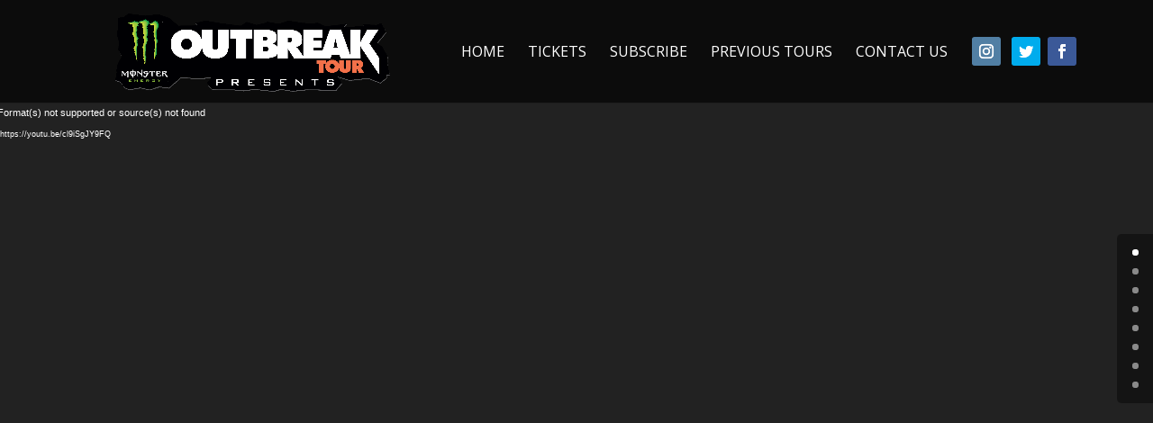

--- FILE ---
content_type: text/html; charset=UTF-8
request_url: https://outbreakpresents.com/
body_size: 24561
content:
<!DOCTYPE html>
<html lang="en-US">
<head>
	<meta charset="UTF-8" />
<meta http-equiv="X-UA-Compatible" content="IE=edge">
	<link rel="pingback" href="https://outbreakpresents.com/xmlrpc.php" />

	<script type="text/javascript">
		document.documentElement.className = 'js';
	</script>

	<script>var et_site_url='https://outbreakpresents.com';var et_post_id='1080';function et_core_page_resource_fallback(a,b){"undefined"===typeof b&&(b=a.sheet.cssRules&&0===a.sheet.cssRules.length);b&&(a.onerror=null,a.onload=null,a.href?a.href=et_site_url+"/?et_core_page_resource="+a.id+et_post_id:a.src&&(a.src=et_site_url+"/?et_core_page_resource="+a.id+et_post_id))}
</script><title>Outbreak</title>
<meta name='robots' content='max-image-preview:large' />
<link rel='dns-prefetch' href='//fonts.googleapis.com' />
<link rel="alternate" type="application/rss+xml" title="Outbreak &raquo; Feed" href="https://outbreakpresents.com/index.php/feed/" />
<script type="text/javascript">
window._wpemojiSettings = {"baseUrl":"https:\/\/s.w.org\/images\/core\/emoji\/14.0.0\/72x72\/","ext":".png","svgUrl":"https:\/\/s.w.org\/images\/core\/emoji\/14.0.0\/svg\/","svgExt":".svg","source":{"concatemoji":"https:\/\/outbreakpresents.com\/wp-includes\/js\/wp-emoji-release.min.js?ver=6.3.7"}};
/*! This file is auto-generated */
!function(i,n){var o,s,e;function c(e){try{var t={supportTests:e,timestamp:(new Date).valueOf()};sessionStorage.setItem(o,JSON.stringify(t))}catch(e){}}function p(e,t,n){e.clearRect(0,0,e.canvas.width,e.canvas.height),e.fillText(t,0,0);var t=new Uint32Array(e.getImageData(0,0,e.canvas.width,e.canvas.height).data),r=(e.clearRect(0,0,e.canvas.width,e.canvas.height),e.fillText(n,0,0),new Uint32Array(e.getImageData(0,0,e.canvas.width,e.canvas.height).data));return t.every(function(e,t){return e===r[t]})}function u(e,t,n){switch(t){case"flag":return n(e,"\ud83c\udff3\ufe0f\u200d\u26a7\ufe0f","\ud83c\udff3\ufe0f\u200b\u26a7\ufe0f")?!1:!n(e,"\ud83c\uddfa\ud83c\uddf3","\ud83c\uddfa\u200b\ud83c\uddf3")&&!n(e,"\ud83c\udff4\udb40\udc67\udb40\udc62\udb40\udc65\udb40\udc6e\udb40\udc67\udb40\udc7f","\ud83c\udff4\u200b\udb40\udc67\u200b\udb40\udc62\u200b\udb40\udc65\u200b\udb40\udc6e\u200b\udb40\udc67\u200b\udb40\udc7f");case"emoji":return!n(e,"\ud83e\udef1\ud83c\udffb\u200d\ud83e\udef2\ud83c\udfff","\ud83e\udef1\ud83c\udffb\u200b\ud83e\udef2\ud83c\udfff")}return!1}function f(e,t,n){var r="undefined"!=typeof WorkerGlobalScope&&self instanceof WorkerGlobalScope?new OffscreenCanvas(300,150):i.createElement("canvas"),a=r.getContext("2d",{willReadFrequently:!0}),o=(a.textBaseline="top",a.font="600 32px Arial",{});return e.forEach(function(e){o[e]=t(a,e,n)}),o}function t(e){var t=i.createElement("script");t.src=e,t.defer=!0,i.head.appendChild(t)}"undefined"!=typeof Promise&&(o="wpEmojiSettingsSupports",s=["flag","emoji"],n.supports={everything:!0,everythingExceptFlag:!0},e=new Promise(function(e){i.addEventListener("DOMContentLoaded",e,{once:!0})}),new Promise(function(t){var n=function(){try{var e=JSON.parse(sessionStorage.getItem(o));if("object"==typeof e&&"number"==typeof e.timestamp&&(new Date).valueOf()<e.timestamp+604800&&"object"==typeof e.supportTests)return e.supportTests}catch(e){}return null}();if(!n){if("undefined"!=typeof Worker&&"undefined"!=typeof OffscreenCanvas&&"undefined"!=typeof URL&&URL.createObjectURL&&"undefined"!=typeof Blob)try{var e="postMessage("+f.toString()+"("+[JSON.stringify(s),u.toString(),p.toString()].join(",")+"));",r=new Blob([e],{type:"text/javascript"}),a=new Worker(URL.createObjectURL(r),{name:"wpTestEmojiSupports"});return void(a.onmessage=function(e){c(n=e.data),a.terminate(),t(n)})}catch(e){}c(n=f(s,u,p))}t(n)}).then(function(e){for(var t in e)n.supports[t]=e[t],n.supports.everything=n.supports.everything&&n.supports[t],"flag"!==t&&(n.supports.everythingExceptFlag=n.supports.everythingExceptFlag&&n.supports[t]);n.supports.everythingExceptFlag=n.supports.everythingExceptFlag&&!n.supports.flag,n.DOMReady=!1,n.readyCallback=function(){n.DOMReady=!0}}).then(function(){return e}).then(function(){var e;n.supports.everything||(n.readyCallback(),(e=n.source||{}).concatemoji?t(e.concatemoji):e.wpemoji&&e.twemoji&&(t(e.twemoji),t(e.wpemoji)))}))}((window,document),window._wpemojiSettings);
</script>
<meta content="Divi v.4.9.4" name="generator"/><style type="text/css">
img.wp-smiley,
img.emoji {
	display: inline !important;
	border: none !important;
	box-shadow: none !important;
	height: 1em !important;
	width: 1em !important;
	margin: 0 0.07em !important;
	vertical-align: -0.1em !important;
	background: none !important;
	padding: 0 !important;
}
</style>
	<link rel='stylesheet' id='sbi_styles-css' href='https://outbreakpresents.com/wp-content/plugins/instagram-feed/css/sbi-styles.min.css?ver=6.2.4' type='text/css' media='all' />
<link rel='stylesheet' id='wp-block-library-css' href='https://outbreakpresents.com/wp-includes/css/dist/block-library/style.min.css?ver=6.3.7' type='text/css' media='all' />
<style id='classic-theme-styles-inline-css' type='text/css'>
/*! This file is auto-generated */
.wp-block-button__link{color:#fff;background-color:#32373c;border-radius:9999px;box-shadow:none;text-decoration:none;padding:calc(.667em + 2px) calc(1.333em + 2px);font-size:1.125em}.wp-block-file__button{background:#32373c;color:#fff;text-decoration:none}
</style>
<style id='global-styles-inline-css' type='text/css'>
body{--wp--preset--color--black: #000000;--wp--preset--color--cyan-bluish-gray: #abb8c3;--wp--preset--color--white: #ffffff;--wp--preset--color--pale-pink: #f78da7;--wp--preset--color--vivid-red: #cf2e2e;--wp--preset--color--luminous-vivid-orange: #ff6900;--wp--preset--color--luminous-vivid-amber: #fcb900;--wp--preset--color--light-green-cyan: #7bdcb5;--wp--preset--color--vivid-green-cyan: #00d084;--wp--preset--color--pale-cyan-blue: #8ed1fc;--wp--preset--color--vivid-cyan-blue: #0693e3;--wp--preset--color--vivid-purple: #9b51e0;--wp--preset--gradient--vivid-cyan-blue-to-vivid-purple: linear-gradient(135deg,rgba(6,147,227,1) 0%,rgb(155,81,224) 100%);--wp--preset--gradient--light-green-cyan-to-vivid-green-cyan: linear-gradient(135deg,rgb(122,220,180) 0%,rgb(0,208,130) 100%);--wp--preset--gradient--luminous-vivid-amber-to-luminous-vivid-orange: linear-gradient(135deg,rgba(252,185,0,1) 0%,rgba(255,105,0,1) 100%);--wp--preset--gradient--luminous-vivid-orange-to-vivid-red: linear-gradient(135deg,rgba(255,105,0,1) 0%,rgb(207,46,46) 100%);--wp--preset--gradient--very-light-gray-to-cyan-bluish-gray: linear-gradient(135deg,rgb(238,238,238) 0%,rgb(169,184,195) 100%);--wp--preset--gradient--cool-to-warm-spectrum: linear-gradient(135deg,rgb(74,234,220) 0%,rgb(151,120,209) 20%,rgb(207,42,186) 40%,rgb(238,44,130) 60%,rgb(251,105,98) 80%,rgb(254,248,76) 100%);--wp--preset--gradient--blush-light-purple: linear-gradient(135deg,rgb(255,206,236) 0%,rgb(152,150,240) 100%);--wp--preset--gradient--blush-bordeaux: linear-gradient(135deg,rgb(254,205,165) 0%,rgb(254,45,45) 50%,rgb(107,0,62) 100%);--wp--preset--gradient--luminous-dusk: linear-gradient(135deg,rgb(255,203,112) 0%,rgb(199,81,192) 50%,rgb(65,88,208) 100%);--wp--preset--gradient--pale-ocean: linear-gradient(135deg,rgb(255,245,203) 0%,rgb(182,227,212) 50%,rgb(51,167,181) 100%);--wp--preset--gradient--electric-grass: linear-gradient(135deg,rgb(202,248,128) 0%,rgb(113,206,126) 100%);--wp--preset--gradient--midnight: linear-gradient(135deg,rgb(2,3,129) 0%,rgb(40,116,252) 100%);--wp--preset--font-size--small: 13px;--wp--preset--font-size--medium: 20px;--wp--preset--font-size--large: 36px;--wp--preset--font-size--x-large: 42px;--wp--preset--spacing--20: 0.44rem;--wp--preset--spacing--30: 0.67rem;--wp--preset--spacing--40: 1rem;--wp--preset--spacing--50: 1.5rem;--wp--preset--spacing--60: 2.25rem;--wp--preset--spacing--70: 3.38rem;--wp--preset--spacing--80: 5.06rem;--wp--preset--shadow--natural: 6px 6px 9px rgba(0, 0, 0, 0.2);--wp--preset--shadow--deep: 12px 12px 50px rgba(0, 0, 0, 0.4);--wp--preset--shadow--sharp: 6px 6px 0px rgba(0, 0, 0, 0.2);--wp--preset--shadow--outlined: 6px 6px 0px -3px rgba(255, 255, 255, 1), 6px 6px rgba(0, 0, 0, 1);--wp--preset--shadow--crisp: 6px 6px 0px rgba(0, 0, 0, 1);}:where(.is-layout-flex){gap: 0.5em;}:where(.is-layout-grid){gap: 0.5em;}body .is-layout-flow > .alignleft{float: left;margin-inline-start: 0;margin-inline-end: 2em;}body .is-layout-flow > .alignright{float: right;margin-inline-start: 2em;margin-inline-end: 0;}body .is-layout-flow > .aligncenter{margin-left: auto !important;margin-right: auto !important;}body .is-layout-constrained > .alignleft{float: left;margin-inline-start: 0;margin-inline-end: 2em;}body .is-layout-constrained > .alignright{float: right;margin-inline-start: 2em;margin-inline-end: 0;}body .is-layout-constrained > .aligncenter{margin-left: auto !important;margin-right: auto !important;}body .is-layout-constrained > :where(:not(.alignleft):not(.alignright):not(.alignfull)){max-width: var(--wp--style--global--content-size);margin-left: auto !important;margin-right: auto !important;}body .is-layout-constrained > .alignwide{max-width: var(--wp--style--global--wide-size);}body .is-layout-flex{display: flex;}body .is-layout-flex{flex-wrap: wrap;align-items: center;}body .is-layout-flex > *{margin: 0;}body .is-layout-grid{display: grid;}body .is-layout-grid > *{margin: 0;}:where(.wp-block-columns.is-layout-flex){gap: 2em;}:where(.wp-block-columns.is-layout-grid){gap: 2em;}:where(.wp-block-post-template.is-layout-flex){gap: 1.25em;}:where(.wp-block-post-template.is-layout-grid){gap: 1.25em;}.has-black-color{color: var(--wp--preset--color--black) !important;}.has-cyan-bluish-gray-color{color: var(--wp--preset--color--cyan-bluish-gray) !important;}.has-white-color{color: var(--wp--preset--color--white) !important;}.has-pale-pink-color{color: var(--wp--preset--color--pale-pink) !important;}.has-vivid-red-color{color: var(--wp--preset--color--vivid-red) !important;}.has-luminous-vivid-orange-color{color: var(--wp--preset--color--luminous-vivid-orange) !important;}.has-luminous-vivid-amber-color{color: var(--wp--preset--color--luminous-vivid-amber) !important;}.has-light-green-cyan-color{color: var(--wp--preset--color--light-green-cyan) !important;}.has-vivid-green-cyan-color{color: var(--wp--preset--color--vivid-green-cyan) !important;}.has-pale-cyan-blue-color{color: var(--wp--preset--color--pale-cyan-blue) !important;}.has-vivid-cyan-blue-color{color: var(--wp--preset--color--vivid-cyan-blue) !important;}.has-vivid-purple-color{color: var(--wp--preset--color--vivid-purple) !important;}.has-black-background-color{background-color: var(--wp--preset--color--black) !important;}.has-cyan-bluish-gray-background-color{background-color: var(--wp--preset--color--cyan-bluish-gray) !important;}.has-white-background-color{background-color: var(--wp--preset--color--white) !important;}.has-pale-pink-background-color{background-color: var(--wp--preset--color--pale-pink) !important;}.has-vivid-red-background-color{background-color: var(--wp--preset--color--vivid-red) !important;}.has-luminous-vivid-orange-background-color{background-color: var(--wp--preset--color--luminous-vivid-orange) !important;}.has-luminous-vivid-amber-background-color{background-color: var(--wp--preset--color--luminous-vivid-amber) !important;}.has-light-green-cyan-background-color{background-color: var(--wp--preset--color--light-green-cyan) !important;}.has-vivid-green-cyan-background-color{background-color: var(--wp--preset--color--vivid-green-cyan) !important;}.has-pale-cyan-blue-background-color{background-color: var(--wp--preset--color--pale-cyan-blue) !important;}.has-vivid-cyan-blue-background-color{background-color: var(--wp--preset--color--vivid-cyan-blue) !important;}.has-vivid-purple-background-color{background-color: var(--wp--preset--color--vivid-purple) !important;}.has-black-border-color{border-color: var(--wp--preset--color--black) !important;}.has-cyan-bluish-gray-border-color{border-color: var(--wp--preset--color--cyan-bluish-gray) !important;}.has-white-border-color{border-color: var(--wp--preset--color--white) !important;}.has-pale-pink-border-color{border-color: var(--wp--preset--color--pale-pink) !important;}.has-vivid-red-border-color{border-color: var(--wp--preset--color--vivid-red) !important;}.has-luminous-vivid-orange-border-color{border-color: var(--wp--preset--color--luminous-vivid-orange) !important;}.has-luminous-vivid-amber-border-color{border-color: var(--wp--preset--color--luminous-vivid-amber) !important;}.has-light-green-cyan-border-color{border-color: var(--wp--preset--color--light-green-cyan) !important;}.has-vivid-green-cyan-border-color{border-color: var(--wp--preset--color--vivid-green-cyan) !important;}.has-pale-cyan-blue-border-color{border-color: var(--wp--preset--color--pale-cyan-blue) !important;}.has-vivid-cyan-blue-border-color{border-color: var(--wp--preset--color--vivid-cyan-blue) !important;}.has-vivid-purple-border-color{border-color: var(--wp--preset--color--vivid-purple) !important;}.has-vivid-cyan-blue-to-vivid-purple-gradient-background{background: var(--wp--preset--gradient--vivid-cyan-blue-to-vivid-purple) !important;}.has-light-green-cyan-to-vivid-green-cyan-gradient-background{background: var(--wp--preset--gradient--light-green-cyan-to-vivid-green-cyan) !important;}.has-luminous-vivid-amber-to-luminous-vivid-orange-gradient-background{background: var(--wp--preset--gradient--luminous-vivid-amber-to-luminous-vivid-orange) !important;}.has-luminous-vivid-orange-to-vivid-red-gradient-background{background: var(--wp--preset--gradient--luminous-vivid-orange-to-vivid-red) !important;}.has-very-light-gray-to-cyan-bluish-gray-gradient-background{background: var(--wp--preset--gradient--very-light-gray-to-cyan-bluish-gray) !important;}.has-cool-to-warm-spectrum-gradient-background{background: var(--wp--preset--gradient--cool-to-warm-spectrum) !important;}.has-blush-light-purple-gradient-background{background: var(--wp--preset--gradient--blush-light-purple) !important;}.has-blush-bordeaux-gradient-background{background: var(--wp--preset--gradient--blush-bordeaux) !important;}.has-luminous-dusk-gradient-background{background: var(--wp--preset--gradient--luminous-dusk) !important;}.has-pale-ocean-gradient-background{background: var(--wp--preset--gradient--pale-ocean) !important;}.has-electric-grass-gradient-background{background: var(--wp--preset--gradient--electric-grass) !important;}.has-midnight-gradient-background{background: var(--wp--preset--gradient--midnight) !important;}.has-small-font-size{font-size: var(--wp--preset--font-size--small) !important;}.has-medium-font-size{font-size: var(--wp--preset--font-size--medium) !important;}.has-large-font-size{font-size: var(--wp--preset--font-size--large) !important;}.has-x-large-font-size{font-size: var(--wp--preset--font-size--x-large) !important;}
.wp-block-navigation a:where(:not(.wp-element-button)){color: inherit;}
:where(.wp-block-post-template.is-layout-flex){gap: 1.25em;}:where(.wp-block-post-template.is-layout-grid){gap: 1.25em;}
:where(.wp-block-columns.is-layout-flex){gap: 2em;}:where(.wp-block-columns.is-layout-grid){gap: 2em;}
.wp-block-pullquote{font-size: 1.5em;line-height: 1.6;}
</style>
<link rel='stylesheet' id='uaf_client_css-css' href='https://outbreakpresents.com/wp-content/uploads/useanyfont/uaf.css?ver=1697128660' type='text/css' media='all' />
<link rel='stylesheet' id='divi-fonts-css' href='https://fonts.googleapis.com/css?family=Open+Sans:300italic,400italic,600italic,700italic,800italic,400,300,600,700,800&#038;subset=latin,latin-ext&#038;display=swap' type='text/css' media='all' />
<link rel='stylesheet' id='divi-style-css' href='https://outbreakpresents.com/wp-content/themes/Divi/style.css?ver=4.9.4' type='text/css' media='all' />
<link rel='stylesheet' id='dashicons-css' href='https://outbreakpresents.com/wp-includes/css/dashicons.min.css?ver=6.3.7' type='text/css' media='all' />
<link rel='stylesheet' id='hm_custom_css-css' href='https://outbreakpresents.com/wp-content/uploads/hm_custom_css_js/custom.css?ver=1621022845' type='text/css' media='all' />
<script type='text/javascript' src='https://outbreakpresents.com/wp-includes/js/jquery/jquery.min.js?ver=3.7.0' id='jquery-core-js'></script>
<script type='text/javascript' src='https://outbreakpresents.com/wp-includes/js/jquery/jquery-migrate.min.js?ver=3.4.1' id='jquery-migrate-js'></script>
<script type='text/javascript' src='https://outbreakpresents.com/wp-content/uploads/hm_custom_css_js/custom.js?ver=1656632624' id='hm_custom_js-js'></script>
<link rel="https://api.w.org/" href="https://outbreakpresents.com/index.php/wp-json/" /><link rel="alternate" type="application/json" href="https://outbreakpresents.com/index.php/wp-json/wp/v2/pages/1080" /><link rel="EditURI" type="application/rsd+xml" title="RSD" href="https://outbreakpresents.com/xmlrpc.php?rsd" />
<meta name="generator" content="WordPress 6.3.7" />
<link rel="canonical" href="https://outbreakpresents.com/" />
<link rel='shortlink' href='https://outbreakpresents.com/' />
<link rel="alternate" type="application/json+oembed" href="https://outbreakpresents.com/index.php/wp-json/oembed/1.0/embed?url=https%3A%2F%2Foutbreakpresents.com%2F" />
<link rel="alternate" type="text/xml+oembed" href="https://outbreakpresents.com/index.php/wp-json/oembed/1.0/embed?url=https%3A%2F%2Foutbreakpresents.com%2F&#038;format=xml" />
<meta name="viewport" content="width=device-width, initial-scale=1.0, maximum-scale=1.0, user-scalable=0" /><link rel="preload" href="https://outbreakpresents.com/wp-content/themes/Divi/core/admin/fonts/modules.ttf" as="font" crossorigin="anonymous"><!-- Global site tag (gtag.js) - Google Analytics -->
<script async src="https://www.googletagmanager.com/gtag/js?id=UA-107948398-1"></script>
<script>
  window.dataLayer = window.dataLayer || [];
  function gtag(){dataLayer.push(arguments);}
  gtag('js', new Date());

  gtag('config', 'UA-107948398-1');
</script>

<!-- Start AEG Pixel Snippet -->
<script>
!function(e,t,n,a,i,l,o,s,r){e[i]||(o=e[i]=function(){o.process?o.process.apply(o,arguments):o.queue.push(arguments)},o.queue=[],o.t=1*new Date,s=t.createElement(n),s.async=1,s.src=a+"?t="+Math.ceil(new Date/l)*l,r=t.getElementsByTagName(n)[0],r.parentNode.insertBefore(s,r))}(window,document,"script","//tracking.aegpresents.com/universalpixel/universalpixel.js","kl",864e5),kl("event","pageload");
</script>
<!-- End AEG Pixel Snippet -->
<link rel="icon" href="https://outbreakpresents.com/wp-content/uploads/2019/10/cropped-OutbreakTourLogo2019-32x32.png" sizes="32x32" />
<link rel="icon" href="https://outbreakpresents.com/wp-content/uploads/2019/10/cropped-OutbreakTourLogo2019-192x192.png" sizes="192x192" />
<link rel="apple-touch-icon" href="https://outbreakpresents.com/wp-content/uploads/2019/10/cropped-OutbreakTourLogo2019-180x180.png" />
<meta name="msapplication-TileImage" content="https://outbreakpresents.com/wp-content/uploads/2019/10/cropped-OutbreakTourLogo2019-270x270.png" />
<link rel="stylesheet" id="et-divi-customizer-global-cached-inline-styles" href="https://outbreakpresents.com/wp-content/et-cache/global/et-divi-customizer-global-17686758081618.min.css" onerror="et_core_page_resource_fallback(this, true)" onload="et_core_page_resource_fallback(this)" /></head>
<body data-rsssl=1 class="home page-template-default page page-id-1080 et_pb_button_helper_class et_pb_side_nav_page et_fixed_nav et_show_nav et_primary_nav_dropdown_animation_fade et_secondary_nav_dropdown_animation_fade et_header_style_left et_pb_footer_columns4 et_cover_background et_pb_gutter osx et_pb_gutters3 et_pb_pagebuilder_layout et_no_sidebar et_divi_theme et-db et_minified_js et_minified_css">
	<div id="page-container">

	
	
			<header id="main-header" data-height-onload="100">
			<div class="container clearfix et_menu_container">
							<div class="logo_container">
					<span class="logo_helper"></span>
					<a href="https://outbreakpresents.com/">
						<img src="https://outbreakpresents.com/wp-content/uploads/2019/10/OutbreakTourLogo2019.png" alt="Outbreak" id="logo" data-height-percentage="80" />
					</a>
				</div>
							<div id="et-top-navigation" data-height="100" data-fixed-height="50">
											<nav id="top-menu-nav">
						<ul id="top-menu" class="nav"><li id="menu-item-628" class="menu-item menu-item-type-custom menu-item-object-custom current-menu-item current_page_item menu-item-628"><a href="/" aria-current="page">Home</a></li>
<li id="menu-item-74" class="menu-item menu-item-type-custom menu-item-object-custom current-menu-item current_page_item menu-item-home menu-item-74"><a href="https://outbreakpresents.com/#on-tour-now" aria-current="page">Tickets</a></li>
<li id="menu-item-1239" class="menu-item menu-item-type-custom menu-item-object-custom menu-item-1239"><a href="#subscribe">Subscribe</a></li>
<li id="menu-item-226" class="menu-item menu-item-type-post_type menu-item-object-page menu-item-226"><a href="https://outbreakpresents.com/index.php/previous-tours/">Previous Tours</a></li>
<li id="menu-item-73" class="menu-item menu-item-type-custom menu-item-object-custom current-menu-item current_page_item menu-item-home menu-item-73"><a href="https://outbreakpresents.com/#contact" aria-current="page">Contact Us</a></li>
</ul>						</nav>
					
					
					
					
					<div id="et_mobile_nav_menu">
				<div class="mobile_nav closed">
					<span class="select_page">Select Page</span>
					<span class="mobile_menu_bar mobile_menu_bar_toggle"></span>
				</div>
			</div>				</div> <!-- #et-top-navigation -->
			</div> <!-- .container -->
			<div class="et_search_outer">
				<div class="container et_search_form_container">
					<form role="search" method="get" class="et-search-form" action="https://outbreakpresents.com/">
					<input type="search" class="et-search-field" placeholder="Search &hellip;" value="" name="s" title="Search for:" />					</form>
					<span class="et_close_search_field"></span>
				</div>
			</div>
		</header> <!-- #main-header -->
			<div id="et-main-area">
	
<div id="main-content">


			
				<article id="post-1080" class="post-1080 page type-page status-publish hentry">

				
					<div class="entry-content">
					<div id="et-boc" class="et-boc">
			
		<div class="et-l et-l--post">
			<div class="et_builder_inner_content et_pb_gutters3">
		<div class="et_pb_section et_pb_section_0 et_pb_section_video et_pb_preload et_pb_with_background et_pb_fullwidth_section et_section_regular" >
				
				
				<span class="et_pb_section_video_bg  ">
					
			<video loop="loop" autoplay playsinline muted >
				<source type="video/mp4" src="https://youtu.be/cl9iSgJY9FQ" />
				
			</video>
				</span>
				
					<div class="et_pb_module et_pb_fullwidth_code et_pb_fullwidth_code_0">
				
				
				<div class="et_pb_code_inner"><div class="full-width-video-wrapper"><iframe width="560" height="315" src="https://www.youtube.com/embed/videoseries?list=PL7rECAAsCyo_yNZRj0sDxtiv8G2fMjfZU&#038;autoplay=1" title="YouTube video player" frameborder="0" allow="accelerometer; autoplay; clipboard-write; encrypted-media; gyroscope; picture-in-picture" allowfullscreen></iframe></div></div>
			</div> <!-- .et_pb_fullwidth_code -->
				
				
			</div> <!-- .et_pb_section --><div id="on-tour-now" class="et_pb_section et_pb_section_1 et_pb_fullwidth_section et_section_regular" >
				
				
				
				
					<section class="et_pb_module et_pb_fullwidth_header et_pb_fullwidth_header_0 et_pb_text_align_center et_pb_bg_layout_dark">
				
				
				<div class="et_pb_fullwidth_header_container center">
					<div class="header-content-container center">
					<div class="header-content">
						
						<h1 class="et_pb_module_header">Tickets</h1>
						
						<div class="et_pb_header_content_wrapper"></div>
						
					</div>
				</div>
					
				</div>
				<div class="et_pb_fullwidth_header_overlay"></div>
				<div class="et_pb_fullwidth_header_scroll"></div>
			</section><div class="et_pb_module et_pb_fullwidth_post_slider et_pb_fullwidth_post_slider_0 et_pb_slider et_pb_post_slider et_pb_post_slider_image_background et_slider_auto et_slider_speed_11000">
				
				
				<div class="et_pb_slides">
								<div class="et_pb_slide et_pb_bg_layout_dark et_pb_post_slide-3254"  >
												<div class="et_pb_container clearfix">
					<div class="et_pb_slider_container_inner">
												<div class="et_pb_slide_description">
															<h2 class="et_pb_slide_title"><a href="https://outbreakpresents.com/index.php/2025/11/11/joey-valence-brae/">Joey Valence &#038; Brae</a></h2>
								<div class="et_pb_slide_content
																">
									<div><div class="et_pb_section et_pb_section_10000 q-custom-tour-post et_section_regular" >
				
				
				
				
					<div class="et_pb_row et_pb_row_10000 q-custom-tour">
				<div class="et_pb_column et_pb_column_1_2 et_pb_column_10000  et_pb_css_mix_blend_mode_passthrough">
				
				
				<div class="et_pb_module et_pb_image et_pb_image_10000 et_animated et-waypoint">
				
				
				<span class="et_pb_image_wrap "><img decoding="async" src="https://outbreakpresents.com/wp-content/uploads/2025/11/JVBxME_Tour-Admat_1080x1080-Large.jpeg" alt="" title="JVBxME_Tour Admat_1080x1080 Large" height="auto" width="auto" srcset="https://outbreakpresents.com/wp-content/uploads/2025/11/JVBxME_Tour-Admat_1080x1080-Large.jpeg 1080w, https://outbreakpresents.com/wp-content/uploads/2025/11/JVBxME_Tour-Admat_1080x1080-Large-980x980.jpeg 980w, https://outbreakpresents.com/wp-content/uploads/2025/11/JVBxME_Tour-Admat_1080x1080-Large-480x480.jpeg 480w" sizes="(min-width: 0px) and (max-width: 480px) 480px, (min-width: 481px) and (max-width: 980px) 980px, (min-width: 981px) 1080px, 100vw" class="wp-image-3256" /></span>
			</div><div class="et_pb_module et_pb_text et_pb_text_10000  et_pb_text_align_left et_pb_bg_layout_light">
				
				
				<div class="et_pb_text_inner"><div style="text-align: center; font-weight: bold;">
<p dir="auto" style="text-align: center; line-height: 1.5em; font-size: 1.3em; margin-bottom: 15px">
<strong style="">ALL SHOWS ON SALE NOW!</strong>
</p>
</div></div>
			</div> <!-- .et_pb_text -->
			</div> <!-- .et_pb_column --><div class="et_pb_column et_pb_column_1_2 et_pb_column_10001  et_pb_css_mix_blend_mode_passthrough et-last-child">
				
				
				<div class="et_pb_module et_pb_text et_pb_text_10001 q-button-styled three-columns  et_pb_text_align_left et_pb_bg_layout_light">
				
				
				<div class="et_pb_text_inner"><strong>2/12/2026</strong><br />
Fort Lauderdale, FL<br />
Revolution Live<br />
<a class="et_pb_button et_pb_button_0 et_pb_module et_pb_bg_layout_light" href="https://www.ticketmaster.com/event/0D006367C4EB7C24">Get Tickets</a></div>
			</div> <!-- .et_pb_text --><div class="et_pb_module et_pb_text et_pb_text_10002 q-button-styled three-columns  et_pb_text_align_left et_pb_bg_layout_light">
				
				
				<div class="et_pb_text_inner"><strong>2/13/2026</strong><br />
St. Petersburg, FL<br />
Jannus Live<br />
<a class="et_pb_button et_pb_button_0 et_pb_module et_pb_bg_layout_light" href="https://www.axs.com/events/1215547/joey-valence-brae-tickets">Get Tickets</a></div>
			</div> <!-- .et_pb_text --><div class="et_pb_module et_pb_text et_pb_text_10003 q-button-styled three-columns  et_pb_text_align_left et_pb_bg_layout_light">
				
				
				<div class="et_pb_text_inner"><strong>2/14/2026</strong><br />
Orlando, FL<br />
The Beacham<br />
<a class="et_pb_button et_pb_button_0 et_pb_module et_pb_bg_layout_light" href="https://tkx.live/events/monster-energy-outbreak-presents-joey-valence-brae/">Get Tickets</a></div>
			</div> <!-- .et_pb_text --><div class="et_pb_module et_pb_text et_pb_text_10004 q-button-styled three-columns  et_pb_text_align_left et_pb_bg_layout_light">
				
				
				<div class="et_pb_text_inner"><strong>2/16/2026</strong><br />
Asheville, NC<br />
The Orange Peel<br />
<a class="et_pb_button et_pb_button_0 et_pb_module et_pb_bg_layout_light" href="https://www.etix.com/ticket/p/83828055">Get Tickets</a></div>
			</div> <!-- .et_pb_text --><div class="et_pb_module et_pb_text et_pb_text_10005 q-button-styled three-columns  et_pb_text_align_left et_pb_bg_layout_light">
				
				
				<div class="et_pb_text_inner"><strong>2/17/2026</strong><br />
Atlanta, GA<br />
Heaven at The Masquerade<br />
<a class="et_pb_button et_pb_button_0 et_pb_module et_pb_bg_layout_light" href="https://www.ticketmaster.com/event/0E006367BD0B9D51">Get Tickets</a></div>
			</div> <!-- .et_pb_text --><div class="et_pb_module et_pb_text et_pb_text_10006 q-button-styled three-columns  et_pb_text_align_left et_pb_bg_layout_light">
				
				
				<div class="et_pb_text_inner"><strong>2/19/2026</strong><br />
Nashville, TN<br />
Brooklyn Bowl<br />
<a class="et_pb_button et_pb_button_0 et_pb_module et_pb_bg_layout_light" href="https://www.ticketmaster.com/event/1B006367D19BD412">Get Tickets</a></div>
			</div> <!-- .et_pb_text --><div class="et_pb_module et_pb_text et_pb_text_10007 q-button-styled three-columns  et_pb_text_align_left et_pb_bg_layout_light">
				
				
				<div class="et_pb_text_inner"><strong>2/20/2026</strong><br />
Charlotte, NC<br />
The Underground<br />
<a class="et_pb_button et_pb_button_0 et_pb_module et_pb_bg_layout_light" href="https://www.ticketmaster.com/event/2D00636699B2AF57">Get Tickets</a></div>
			</div> <!-- .et_pb_text --><div class="et_pb_module et_pb_text et_pb_text_10008 q-button-styled three-columns  et_pb_text_align_left et_pb_bg_layout_light">
				
				
				<div class="et_pb_text_inner"><strong>2/21/2026</strong><br />
Washington, DC<br />
9:30 Club<br />
<a class="et_pb_button et_pb_button_0 et_pb_module et_pb_bg_layout_light" href="https://www.ticketmaster.com/event/15006366947667A1">Get Tickets</a></div>
			</div> <!-- .et_pb_text --><div class="et_pb_module et_pb_text et_pb_text_10009 q-button-styled three-columns  et_pb_text_align_left et_pb_bg_layout_light">
				
				
				<div class="et_pb_text_inner"><strong>2/23/2026</strong><br />
Boston, MA<br />
Paradise Rock Club<br />
<a class="et_pb_button et_pb_button_0 et_pb_module et_pb_bg_layout_light" href="https://www.ticketmaster.com/event/01006365E858F174">Get Tickets</a></div>
			</div> <!-- .et_pb_text --><div class="et_pb_module et_pb_text et_pb_text_10010 q-button-styled three-columns  et_pb_text_align_left et_pb_bg_layout_light">
				
				
				<div class="et_pb_text_inner"><strong>2/24/2026</strong><br />
Brooklyn, NY<br />
Brooklyn Steel<br />
<a class="et_pb_button et_pb_button_0 et_pb_module et_pb_bg_layout_light" href="https://www.axs.com/events/1219899/joey-valence-brae-tickets?skin=brooklynsteel">Get Tickets</a></div>
			</div> <!-- .et_pb_text --><div class="et_pb_module et_pb_text et_pb_text_10011 q-button-styled three-columns  et_pb_text_align_left et_pb_bg_layout_light">
				
				
				<div class="et_pb_text_inner"><strong>2/26/2026</strong><br />
Chicago, IL<br />
Metro<br />
<a class="et_pb_button et_pb_button_0 et_pb_module et_pb_bg_layout_light" href="https://www.etix.com/ticket/p/33287360/">Get Tickets</a></div>
			</div> <!-- .et_pb_text --><div class="et_pb_module et_pb_text et_pb_text_10012 q-button-styled three-columns  et_pb_text_align_left et_pb_bg_layout_light">
				
				
				<div class="et_pb_text_inner"><strong>2/27/2026</strong><br />
Chicago, IL<br />
Metro<br />
<a class="et_pb_button et_pb_button_0 et_pb_module et_pb_bg_layout_light" href="https://www.etix.com/ticket/p/58599342/">Get Tickets</a></div>
			</div> <!-- .et_pb_text --><div class="et_pb_module et_pb_text et_pb_text_10013 q-button-styled three-columns  et_pb_text_align_left et_pb_bg_layout_light">
				
				
				<div class="et_pb_text_inner"><strong>2/28/2026</strong><br />
St. Louis, MO<br />
Delmar Hall<br />
<a class="et_pb_button et_pb_button_0 et_pb_module et_pb_bg_layout_light" href="https://www.ticketmaster.com/event/06006365CB566ACE">Get Tickets</a></div>
			</div> <!-- .et_pb_text --><div class="et_pb_module et_pb_text et_pb_text_10014 q-button-styled three-columns  et_pb_text_align_left et_pb_bg_layout_light">
				
				
				<div class="et_pb_text_inner"><strong>3/3/2026</strong><br />
Albuquerque, NM<br />
El Rey Theatre<br />
<a class="et_pb_button et_pb_button_0 et_pb_module et_pb_bg_layout_light" href="https://tickets.toozany.com/tickets/454911">Get Tickets</a></div>
			</div> <!-- .et_pb_text --><div class="et_pb_module et_pb_text et_pb_text_10015 q-button-styled three-columns  et_pb_text_align_left et_pb_bg_layout_light">
				
				
				<div class="et_pb_text_inner"><strong>3/5/2026</strong><br />
Phoenix, AZ<br />
The Van Buren<br />
<a class="et_pb_button et_pb_button_0 et_pb_module et_pb_bg_layout_light" href="https://www.ticketmaster.com/event/19006364015799AF">Get Tickets</a></div>
			</div> <!-- .et_pb_text --><div class="et_pb_module et_pb_text et_pb_text_10016 q-button-styled three-columns  et_pb_text_align_left et_pb_bg_layout_light">
				
				
				<div class="et_pb_text_inner"><strong>3/6/2026</strong><br />
Los Angeles, CA<br />
The Bellwether<br />
<a class="et_pb_button et_pb_button_0 et_pb_module et_pb_bg_layout_light" href="https://www.ticketmaster.com/event/09006366DB48FD34">Get Tickets</a></div>
			</div> <!-- .et_pb_text --><div class="et_pb_module et_pb_text et_pb_text_10017 q-button-styled three-columns  et_pb_text_align_left et_pb_bg_layout_light">
				
				
				<div class="et_pb_text_inner"><strong>3/7/2026</strong><br />
Los Angeles, CA<br />
The Bellwether<br />
<a class="et_pb_button et_pb_button_0 et_pb_module et_pb_bg_layout_light" href="https://www.ticketmaster.com/event/09006366DB4BFD3A">Get Tickets</a></div>
			</div> <!-- .et_pb_text --><div class="et_pb_module et_pb_text et_pb_text_10018 q-button-styled three-columns  et_pb_text_align_left et_pb_bg_layout_light">
				
				
				<div class="et_pb_text_inner"><strong>3/10/2026</strong><br />
San Diego, CA<br />
The Observatory North Park<br />
<a class="et_pb_button et_pb_button_0 et_pb_module et_pb_bg_layout_light" href="https://www.ticketmaster.com/event/0B006366A0FD4EA2">Get Tickets</a></div>
			</div> <!-- .et_pb_text -->
			</div> <!-- .et_pb_column -->
				
				
			</div> <!-- .et_pb_row -->
				
				
			</div> <!-- .et_pb_section -->
</div>								</div>
																				</div> <!-- .et_pb_slide_description -->
											</div>
				</div> <!-- .et_pb_container -->
			</div> <!-- .et_pb_slide -->
							<div class="et_pb_slide et_pb_bg_layout_dark et_pb_post_slide-3245"  >
												<div class="et_pb_container clearfix">
					<div class="et_pb_slider_container_inner">
												<div class="et_pb_slide_description">
															<h2 class="et_pb_slide_title"><a href="https://outbreakpresents.com/index.php/2025/10/25/vincent-mason/">Vincent Mason</a></h2>
								<div class="et_pb_slide_content
																">
									<div><div class="et_pb_section et_pb_section_10001 q-custom-tour-post et_section_regular" >
				
				
				
				
					<div class="et_pb_row et_pb_row_10001 q-custom-tour">
				<div class="et_pb_column et_pb_column_1_2 et_pb_column_10002  et_pb_css_mix_blend_mode_passthrough">
				
				
				<div class="et_pb_module et_pb_image et_pb_image_10001 et_animated et-waypoint">
				
				
				<span class="et_pb_image_wrap "><img decoding="async" src="https://outbreakpresents.com/wp-content/uploads/2025/10/VM-TIG-2026-Admat-1080x1080-Large.jpeg" alt="" title="VM - TIG 2026 Admat 1080x1080 Large" height="auto" width="auto" srcset="https://outbreakpresents.com/wp-content/uploads/2025/10/VM-TIG-2026-Admat-1080x1080-Large.jpeg 1080w, https://outbreakpresents.com/wp-content/uploads/2025/10/VM-TIG-2026-Admat-1080x1080-Large-980x980.jpeg 980w, https://outbreakpresents.com/wp-content/uploads/2025/10/VM-TIG-2026-Admat-1080x1080-Large-480x480.jpeg 480w" sizes="(min-width: 0px) and (max-width: 480px) 480px, (min-width: 481px) and (max-width: 980px) 980px, (min-width: 981px) 1080px, 100vw" class="wp-image-3247" /></span>
			</div><div class="et_pb_module et_pb_text et_pb_text_10019  et_pb_text_align_left et_pb_bg_layout_light">
				
				
				<div class="et_pb_text_inner"><div style="text-align: center; font-weight: bold;">
<p dir="auto" style="text-align: center; line-height: 1.5em; font-size: 1.3em; margin-bottom: 15px">
<strong style="">ALL SHOWS ON SALE NOW!</strong>
</p>
</div></div>
			</div> <!-- .et_pb_text -->
			</div> <!-- .et_pb_column --><div class="et_pb_column et_pb_column_1_2 et_pb_column_10003  et_pb_css_mix_blend_mode_passthrough et-last-child">
				
				
				<div class="et_pb_module et_pb_text et_pb_text_10020 q-button-styled three-columns  et_pb_text_align_left et_pb_bg_layout_light">
				
				
				<div class="et_pb_text_inner"><strong>1/22/2026</strong><br />
Kansas City, MO<br />
The Truman<br />
<a class="et_pb_button et_pb_button_0 et_pb_module et_pb_bg_layout_light" href="https://www.axs.com/events/1192954/vincent-mason-tickets">Get Tickets</a></div>
			</div> <!-- .et_pb_text --><div class="et_pb_module et_pb_text et_pb_text_10021 q-button-styled three-columns  et_pb_text_align_left et_pb_bg_layout_light">
				
				
				<div class="et_pb_text_inner"><strong>1/23/2026</strong><br />
Lincoln, NE<br />
Bourbon Theatre<br />
<a class="et_pb_button et_pb_button_0 et_pb_module et_pb_bg_layout_light" href="https://www.ticketweb.com/event/monster-energy-outbreak-tour-presents-bourbon-theatre-tickets/14634893?pl=bourbontheatre">Get Tickets</a></div>
			</div> <!-- .et_pb_text --><div class="et_pb_module et_pb_text et_pb_text_10022 q-button-styled three-columns  et_pb_text_align_left et_pb_bg_layout_light">
				
				
				<div class="et_pb_text_inner"><strong>1/24/2026</strong><br />
Des Moines, IA<br />
Val Air Ballroom<br />
<a class="et_pb_button et_pb_button_0 et_pb_module et_pb_bg_layout_light" href="https://www.axs.com/events/1189423/monster-energy-outbreak-tour-presents-vincent-mason-there-i-go-tickets">Get Tickets</a></div>
			</div> <!-- .et_pb_text --><div class="et_pb_module et_pb_text et_pb_text_10023 q-button-styled three-columns  et_pb_text_align_left et_pb_bg_layout_light">
				
				
				<div class="et_pb_text_inner"><strong>1/29/2026</strong><br />
Fort Worth, TX<br />
Tannahill&#8217;s Tavern &#038; Music Hall<br />
<a class="et_pb_button et_pb_button_0 et_pb_module et_pb_bg_layout_light" href="http://www.ticketmaster.com/event/0C006351C5DB5B78">Get Tickets</a></div>
			</div> <!-- .et_pb_text --><div class="et_pb_module et_pb_text et_pb_text_10024 q-button-styled three-columns  et_pb_text_align_left et_pb_bg_layout_light">
				
				
				<div class="et_pb_text_inner"><strong>1/30/2026</strong><br />
Houston, TX<br />
White Oak Music Hall<br />
<a class="et_pb_button et_pb_button_0 et_pb_module et_pb_bg_layout_light" href="https://www.ticketmaster.com/event/3A006356EA7EA18A">Get Tickets</a></div>
			</div> <!-- .et_pb_text --><div class="et_pb_module et_pb_text et_pb_text_10025 q-button-styled three-columns  et_pb_text_align_left et_pb_bg_layout_light">
				
				
				<div class="et_pb_text_inner"><strong>1/31/2026</strong><br />
Lubbock, TX<br />
Cook&#8217;s Garage<br />
<a class="et_pb_button et_pb_button_0 et_pb_module et_pb_bg_layout_light" href="https://www.tixr.com/groups/cooksgarage/events/vincent-mason-162141">Get Tickets</a></div>
			</div> <!-- .et_pb_text --><div class="et_pb_module et_pb_text et_pb_text_10026 q-button-styled three-columns  et_pb_text_align_left et_pb_bg_layout_light">
				
				
				<div class="et_pb_text_inner"><strong>2/5/2026</strong><br />
Tulsa, OK<br />
Cain&#8217;s Ballroom<br />
<a class="et_pb_button et_pb_button_0 et_pb_module et_pb_bg_layout_light" href="https://www.etix.com/ticket/p/30313370/">Get Tickets</a></div>
			</div> <!-- .et_pb_text --><div class="et_pb_module et_pb_text et_pb_text_10027 q-button-styled three-columns  et_pb_text_align_left et_pb_bg_layout_light">
				
				
				<div class="et_pb_text_inner"><strong>2/6/2026</strong><br />
Austin, TX<br />
Emo&#8217;s<br />
<a class="et_pb_button et_pb_button_0 et_pb_module et_pb_bg_layout_light" href="https://www.ticketmaster.com/event/3A00634FDBB7887E">Get Tickets</a></div>
			</div> <!-- .et_pb_text --><div class="et_pb_module et_pb_text et_pb_text_10028 q-button-styled three-columns  et_pb_text_align_left et_pb_bg_layout_light">
				
				
				<div class="et_pb_text_inner"><strong>2/7/2026</strong><br />
Dallas, TX<br />
The Studio at The Factory<br />
<a class="et_pb_button et_pb_button_0 et_pb_module et_pb_bg_layout_light" href="https://www.axs.com/events/1185891/vincent-mason-tickets">Get Tickets</a></div>
			</div> <!-- .et_pb_text --><div class="et_pb_module et_pb_text et_pb_text_10029 q-button-styled three-columns  et_pb_text_align_left et_pb_bg_layout_light">
				
				
				<div class="et_pb_text_inner"><strong>2/12/2026</strong><br />
Nashville, TN<br />
Brooklyn Bowl<br />
<a class="et_pb_button et_pb_button_0 et_pb_module et_pb_bg_layout_light" href="https://www.ticketmaster.com/event/1B006356BE416C1B">Get Tickets</a></div>
			</div> <!-- .et_pb_text --><div class="et_pb_module et_pb_text et_pb_text_10030 q-button-styled three-columns  et_pb_text_align_left et_pb_bg_layout_light">
				
				
				<div class="et_pb_text_inner"><strong>2/13/2026</strong><br />
Oxford, MS<br />
The Lyric<br />
<a class="et_pb_button et_pb_button_0 et_pb_module et_pb_bg_layout_light" href="https://www.eventim.us/wafform.aspx?_act=eventtickets&#038;_pky=668921">Get Tickets</a></div>
			</div> <!-- .et_pb_text --><div class="et_pb_module et_pb_text et_pb_text_10031 q-button-styled three-columns  et_pb_text_align_left et_pb_bg_layout_light">
				
				
				<div class="et_pb_text_inner"><strong>2/14/2026</strong><br />
Baton Rouge, LA<br />
Texas Club<br />
<a class="et_pb_button et_pb_button_0 et_pb_module et_pb_bg_layout_light" href="https://www.ticketmaster.com/event/1B00635193B66E74">Get Tickets</a></div>
			</div> <!-- .et_pb_text --><div class="et_pb_module et_pb_text et_pb_text_10032 q-button-styled three-columns  et_pb_text_align_left et_pb_bg_layout_light">
				
				
				<div class="et_pb_text_inner"><strong>2/19/2026</strong><br />
Knoxville, TN<br />
The Mill &#038; Mine<br />
<a class="et_pb_button et_pb_button_0 et_pb_module et_pb_bg_layout_light" href="https://www.ticketweb.com/event/monster-energy-outbreak-tour-presents-the-mill-mine-tickets/14628673">Get Tickets</a></div>
			</div> <!-- .et_pb_text --><div class="et_pb_module et_pb_text et_pb_text_10033 q-button-styled three-columns  et_pb_text_align_left et_pb_bg_layout_light">
				
				
				<div class="et_pb_text_inner"><strong>2/20/2026</strong><br />
Newport, KY<br />
MegaCorp Pavilion<br />
<a class="et_pb_button et_pb_button_0 et_pb_module et_pb_bg_layout_light" href="https://www.axs.com/events/1181990/vincent-mason-tickets">Get Tickets</a></div>
			</div> <!-- .et_pb_text --><div class="et_pb_module et_pb_text et_pb_text_10034 q-button-styled three-columns  et_pb_text_align_left et_pb_bg_layout_light">
				
				
				<div class="et_pb_text_inner"><strong>2/21/2026</strong><br />
Pittsburgh, PA<br />
Stage AE<br />
<a class="et_pb_button et_pb_button_0 et_pb_module et_pb_bg_layout_light" href="https://www.axs.com/events/1181991/vincent-mason-tickets">Get Tickets</a></div>
			</div> <!-- .et_pb_text --><div class="et_pb_module et_pb_text et_pb_text_10035 q-button-styled three-columns  et_pb_text_align_left et_pb_bg_layout_light">
				
				
				<div class="et_pb_text_inner"><strong>2/26/2026</strong><br />
Athens, GA<br />
Georgia Theatre<br />
<a class="et_pb_button et_pb_button_0 et_pb_module et_pb_bg_layout_light" href="https://www.axs.com/events/1191688/vincent-mason-tickets">Get Tickets</a></div>
			</div> <!-- .et_pb_text --><div class="et_pb_module et_pb_text et_pb_text_10036 q-button-styled three-columns  et_pb_text_align_left et_pb_bg_layout_light">
				
				
				<div class="et_pb_text_inner"><strong>2/28/2026</strong><br />
Raleigh, NC<br />
The Ritz<br />
<a class="et_pb_button et_pb_button_0 et_pb_module et_pb_bg_layout_light" href="https://www.ticketmaster.com/event/2D006352A1666869">Get Tickets</a></div>
			</div> <!-- .et_pb_text --><div class="et_pb_module et_pb_text et_pb_text_10037 q-button-styled three-columns  et_pb_text_align_left et_pb_bg_layout_light">
				
				
				<div class="et_pb_text_inner"><strong>3/5/2026</strong><br />
Gainesville, FL<br />
Vivid Music Hall<br />
<a class="et_pb_button et_pb_button_0 et_pb_module et_pb_bg_layout_light" href="https://www.bigtickets.com/e/airbound/vincent-mason-gainesville-fl/">Get Tickets</a></div>
			</div> <!-- .et_pb_text --><div class="et_pb_module et_pb_text et_pb_text_10038 q-button-styled three-columns  et_pb_text_align_left et_pb_bg_layout_light">
				
				
				<div class="et_pb_text_inner"><strong>3/6/2026</strong><br />
Orlando, FL<br />
House of Blues<br />
<a class="et_pb_button et_pb_button_0 et_pb_module et_pb_bg_layout_light" href="https://www.ticketmaster.com/event/2200635121C8731C">Get Tickets</a></div>
			</div> <!-- .et_pb_text --><div class="et_pb_module et_pb_text et_pb_text_10039 q-button-styled three-columns  et_pb_text_align_left et_pb_bg_layout_light">
				
				
				<div class="et_pb_text_inner"><strong>3/7/2026</strong><br />
Tallahassee, FL<br />
The Moon<br />
<a class="et_pb_button et_pb_button_0 et_pb_module et_pb_bg_layout_light" href="https://www.etix.com/ticket/p/38910503/vincent-mason-tallahassee-the-moon">Get Tickets</a></div>
			</div> <!-- .et_pb_text --><div class="et_pb_module et_pb_text et_pb_text_10040 q-button-styled three-columns  et_pb_text_align_left et_pb_bg_layout_light">
				
				
				<div class="et_pb_text_inner"><strong>4/23/2026</strong><br />
Richmond, VA<br />
The National<br />
<a class="et_pb_button et_pb_button_0 et_pb_module et_pb_bg_layout_light" href="https://www.axs.com/events/1186011/vincent-mason-tickets?=nationalva">Get Tickets</a></div>
			</div> <!-- .et_pb_text --><div class="et_pb_module et_pb_text et_pb_text_10041 q-button-styled three-columns  et_pb_text_align_left et_pb_bg_layout_light">
				
				
				<div class="et_pb_text_inner"><strong>4/24/2026</strong><br />
Silver Spring, MD<br />
The Fillmore<br />
<a class="et_pb_button et_pb_button_0 et_pb_module et_pb_bg_layout_light" href="https://www.ticketmaster.com/event/15006350A3647D9E">Get Tickets</a></div>
			</div> <!-- .et_pb_text --><div class="et_pb_module et_pb_text et_pb_text_10042 q-button-styled three-columns  et_pb_text_align_left et_pb_bg_layout_light">
				
				
				<div class="et_pb_text_inner"><strong>4/25/2026</strong><br />
Philadelphia, PA<br />
Theatre of the Living Arts<br />
<a class="et_pb_button et_pb_button_0 et_pb_module et_pb_bg_layout_light" href="https://www.ticketmaster.com/event/0200635016EEB772">Get Tickets</a></div>
			</div> <!-- .et_pb_text --><div class="et_pb_module et_pb_text et_pb_text_10043 q-button-styled three-columns  et_pb_text_align_left et_pb_bg_layout_light">
				
				
				<div class="et_pb_text_inner"><strong>5/7/2026</strong><br />
Toronto, ON<br />
The Danforth Music Hall<br />
<a class="et_pb_button et_pb_button_0 et_pb_module et_pb_bg_layout_light" href="https://www.ticketmaster.ca/event/10006357AA5ABA5E">Get Tickets</a></div>
			</div> <!-- .et_pb_text --><div class="et_pb_module et_pb_text et_pb_text_10044 q-button-styled three-columns  et_pb_text_align_left et_pb_bg_layout_light">
				
				
				<div class="et_pb_text_inner"><strong>5/8/2026</strong><br />
Royal Oak, MI<br />
Royal Oak Music Theatre<br />
<a class="et_pb_button et_pb_button_0 et_pb_module et_pb_bg_layout_light" href="https://www.axs.com/events/1192923/vincent-mason-tickets">Get Tickets</a></div>
			</div> <!-- .et_pb_text --><div class="et_pb_module et_pb_text et_pb_text_10045 q-button-styled three-columns  et_pb_text_align_left et_pb_bg_layout_light">
				
				
				<div class="et_pb_text_inner"><strong>5/9/2026</strong><br />
Cleveland, OH<br />
Globe Iron<br />
<a class="et_pb_button et_pb_button_0 et_pb_module et_pb_bg_layout_light" href="https://www.axs.com/events/1192974/vincent-mason-tickets">Get Tickets</a></div>
			</div> <!-- .et_pb_text --><div class="et_pb_module et_pb_text et_pb_text_10046 q-button-styled three-columns  et_pb_text_align_left et_pb_bg_layout_light">
				
				
				<div class="et_pb_text_inner"><strong>5/14/2026</strong><br />
New York, NY<br />
Irving Plaza<br />
<a class="et_pb_button et_pb_button_0 et_pb_module et_pb_bg_layout_light" href="https://www.ticketmaster.com/event/00006356331CC18B">Get Tickets</a></div>
			</div> <!-- .et_pb_text --><div class="et_pb_module et_pb_text et_pb_text_10047 q-button-styled three-columns  et_pb_text_align_left et_pb_bg_layout_light">
				
				
				<div class="et_pb_text_inner"><strong>5/15/2026</strong><br />
Boston, MA<br />
House of Blues<br />
<a class="et_pb_button et_pb_button_0 et_pb_module et_pb_bg_layout_light" href="https://www.ticketmaster.com/event/01006354ADBFA17E">Get Tickets</a></div>
			</div> <!-- .et_pb_text -->
			</div> <!-- .et_pb_column -->
				
				
			</div> <!-- .et_pb_row -->
				
				
			</div> <!-- .et_pb_section -->
</div>								</div>
																				</div> <!-- .et_pb_slide_description -->
											</div>
				</div> <!-- .et_pb_container -->
			</div> <!-- .et_pb_slide -->
							<div class="et_pb_slide et_pb_bg_layout_dark et_pb_post_slide-3225"  >
												<div class="et_pb_container clearfix">
					<div class="et_pb_slider_container_inner">
												<div class="et_pb_slide_description">
															<h2 class="et_pb_slide_title"><a href="https://outbreakpresents.com/index.php/2025/08/23/priscilla/">Priscilla</a></h2>
								<div class="et_pb_slide_content
																">
									<div><div class="et_pb_section et_pb_section_10002 q-custom-tour-post et_section_regular" >
				
				
				
				
					<div class="et_pb_row et_pb_row_10002 q-custom-tour">
				<div class="et_pb_column et_pb_column_1_2 et_pb_column_10004  et_pb_css_mix_blend_mode_passthrough">
				
				
				<div class="et_pb_module et_pb_image et_pb_image_10002 et_animated et-waypoint">
				
				
				<span class="et_pb_image_wrap "><img decoding="async" src="https://outbreakpresents.com/wp-content/uploads/2025/08/PB_TYDS_TOUR-3-Large.jpeg" alt="" title="PB_TYDS_TOUR 3 Large" height="auto" width="auto" srcset="https://outbreakpresents.com/wp-content/uploads/2025/08/PB_TYDS_TOUR-3-Large.jpeg 855w, https://outbreakpresents.com/wp-content/uploads/2025/08/PB_TYDS_TOUR-3-Large-480x719.jpeg 480w" sizes="(min-width: 0px) and (max-width: 480px) 480px, (min-width: 481px) 855px, 100vw" class="wp-image-3226" /></span>
			</div><div class="et_pb_module et_pb_text et_pb_text_10048  et_pb_text_align_left et_pb_bg_layout_light">
				
				
				<div class="et_pb_text_inner"><div style="text-align: center; font-weight: bold;">
<p dir="auto" style="text-align: center; line-height: 1.5em; font-size: 1.3em; margin-bottom: 15px">
<strong style="">ALL SHOWS ON SALE NOW!</strong>
</p>
</div></div>
			</div> <!-- .et_pb_text -->
			</div> <!-- .et_pb_column --><div class="et_pb_column et_pb_column_1_2 et_pb_column_10005  et_pb_css_mix_blend_mode_passthrough et-last-child">
				
				
				<div class="et_pb_module et_pb_text et_pb_text_10049 q-button-styled three-columns  et_pb_text_align_left et_pb_bg_layout_light">
				
				
				<div class="et_pb_text_inner"><strong>10/29/2025</strong><br />
Tuscaloosa, AL<br />
Two Dimes<br />
<a class="et_pb_button et_pb_button_0 et_pb_module et_pb_bg_layout_light" href="https://www.ticketmaster.com/event/200062FE8C0C0DB4">Get Tickets</a></div>
			</div> <!-- .et_pb_text --><div class="et_pb_module et_pb_text et_pb_text_10050 q-button-styled three-columns  et_pb_text_align_left et_pb_bg_layout_light">
				
				
				<div class="et_pb_text_inner"><strong>10/30/2025</strong><br />
Knoxville, TN<br />
The Mill &#038; Mine<br />
<a class="et_pb_button et_pb_button_0 et_pb_module et_pb_bg_layout_light" href="https://www.ticketweb.com/event/priscilla-block-things-you-didnt-the-mill-mine-tickets/13938584">Get Tickets</a></div>
			</div> <!-- .et_pb_text --><div class="et_pb_module et_pb_text et_pb_text_10051 q-button-styled three-columns  et_pb_text_align_left et_pb_bg_layout_light">
				
				
				<div class="et_pb_text_inner"><strong>10/31/2025</strong><br />
Chattanooga, TN<br />
The Signal<br />
<a class="et_pb_button et_pb_button_0 et_pb_module et_pb_bg_layout_light" href="https://www.ticketweb.com/event/priscilla-block-things-the-signal-concert-tickets/13940424?pl=THESIGNALTN">Get Tickets</a></div>
			</div> <!-- .et_pb_text --><div class="et_pb_module et_pb_text et_pb_text_10052 q-button-styled three-columns  et_pb_text_align_left et_pb_bg_layout_light">
				
				
				<div class="et_pb_text_inner"><strong>11/1/2025</strong><br />
Isle of Palms, SC<br />
The Wind Jammer<br />
<a class="et_pb_button et_pb_button_0 et_pb_module et_pb_bg_layout_light" href="https://whollyticket.com/paymentpage/payment.php?event_id=84521">Get Tickets</a></div>
			</div> <!-- .et_pb_text --><div class="et_pb_module et_pb_text et_pb_text_10053 q-button-styled three-columns  et_pb_text_align_left et_pb_bg_layout_light">
				
				
				<div class="et_pb_text_inner"><strong>11/6/2025</strong><br />
Milwaukee, WI<br />
The Rave II<br />
<a class="et_pb_button et_pb_button_0 et_pb_module et_pb_bg_layout_light" href="https://www.etix.com/ticket/p/97671783/priscilla-block-things-you-didnt-see-tour-milwaukee-the-rave-eagles-club">Get Tickets</a></div>
			</div> <!-- .et_pb_text --><div class="et_pb_module et_pb_text et_pb_text_10054 q-button-styled three-columns  et_pb_text_align_left et_pb_bg_layout_light">
				
				
				<div class="et_pb_text_inner"><strong>11/13/2025</strong><br />
Omaha, NE<br />
The Admiral<br />
<a class="et_pb_button et_pb_button_0 et_pb_module et_pb_bg_layout_light" href="https://www.etix.com/ticket/p/34353481">Get Tickets</a>  </div>
			</div> <!-- .et_pb_text --><div class="et_pb_module et_pb_text et_pb_text_10055 q-button-styled three-columns  et_pb_text_align_left et_pb_bg_layout_light">
				
				
				<div class="et_pb_text_inner"><strong>11/15/2025</strong><br />
Des Moines, IA<br />
Val Air Ballroom<br />
<a class="et_pb_button et_pb_button_0 et_pb_module et_pb_bg_layout_light" href="https://www.axs.com/events/1085596/priscilla-block-tickets">Get Tickets</a></div>
			</div> <!-- .et_pb_text --><div class="et_pb_module et_pb_text et_pb_text_10056 q-button-styled three-columns  et_pb_text_align_left et_pb_bg_layout_light">
				
				
				<div class="et_pb_text_inner"><strong>11/20/2025</strong><br />
Louisville, KY<br />
Mercury Ballroom<br />
<a class="et_pb_button et_pb_button_0 et_pb_module et_pb_bg_layout_light" href="https://www.ticketmaster.com/event/16006307C51752CD">Get Tickets</a></div>
			</div> <!-- .et_pb_text --><div class="et_pb_module et_pb_text et_pb_text_10057 q-button-styled three-columns  et_pb_text_align_left et_pb_bg_layout_light">
				
				
				<div class="et_pb_text_inner"><strong>11/21/2025</strong><br />
Columbia, MO<br />
The Blue Note<br />
<a class="et_pb_button et_pb_button_0 et_pb_module et_pb_bg_layout_light" href="https://www.ticketmaster.com/event/0600630C97F917FB">Get Tickets</a></div>
			</div> <!-- .et_pb_text --><div class="et_pb_module et_pb_text et_pb_text_10058 q-button-styled three-columns  et_pb_text_align_left et_pb_bg_layout_light">
				
				
				<div class="et_pb_text_inner"><strong>11/22/2025</strong><br />
Springfield, MO<br />
Midnight Rodeo Springfield<br />
<a class="et_pb_button et_pb_button_0 et_pb_module et_pb_bg_layout_light" href="https://www.stubwire.com/t/pusjd39urp">Get Tickets</a></div>
			</div> <!-- .et_pb_text --><div class="et_pb_module et_pb_text et_pb_text_10059 q-button-styled three-columns  et_pb_text_align_left et_pb_bg_layout_light">
				
				
				<div class="et_pb_text_inner"><strong>12/5/2025</strong><br />
Rosemont, IL<br />
Joe&#8217;s Live<br />
<a class="et_pb_button et_pb_button_0 et_pb_module et_pb_bg_layout_light" href="https://tinyurl.com/mrytjzre">Get Tickets</a>  </div>
			</div> <!-- .et_pb_text --><div class="et_pb_module et_pb_text et_pb_text_10060 q-button-styled three-columns  et_pb_text_align_left et_pb_bg_layout_light">
				
				
				<div class="et_pb_text_inner"><strong>12/6/2025</strong><br />
Indianapolis, IN<br />
8 Seconds Saloon<br />
<a class="et_pb_button et_pb_button_0 et_pb_module et_pb_bg_layout_light" href="https://www.ticketmaster.com/event/0500630CFE9D66EB">Get Tickets</a>  </div>
			</div> <!-- .et_pb_text -->
			</div> <!-- .et_pb_column -->
				
				
			</div> <!-- .et_pb_row -->
				
				
			</div> <!-- .et_pb_section -->
</div>								</div>
																				</div> <!-- .et_pb_slide_description -->
											</div>
				</div> <!-- .et_pb_container -->
			</div> <!-- .et_pb_slide -->
				
				</div> <!-- .et_pb_slides -->
				
			</div> <!-- .et_pb_slider -->
			<div class="et_pb_module et_pb_fullwidth_code et_pb_fullwidth_code_1">
				
				
				<div class="et_pb_code_inner"><script type="text/javascript">(function() {var script = document.createElement("script");script.type = "text/javascript";script.async = true;script.src = "//sd.toneden.io/production/lasso.loader.js";var entry = document.getElementsByTagName("script")[0];entry.parentNode.insertBefore(script, entry);}());LassoReady = window.LassoReady || [];LassoReady.push(function() {Lasso.configure({debug:false,user_id:10810317});});</script></div>
			</div> <!-- .et_pb_fullwidth_code -->
				
				
			</div> <!-- .et_pb_section --><div id="our-story" class="et_pb_section et_pb_section_2 q-custom-tour-post et_pb_with_background et_section_regular" >
				
				
				
				
					<div class="et_pb_row et_pb_row_0 q-custom-tour">
				<div class="et_pb_column et_pb_column_1_2 et_pb_column_0  et_pb_css_mix_blend_mode_passthrough">
				
				
				<div class="et_pb_module et_pb_text et_pb_text_0  et_pb_text_align_left et_pb_bg_layout_dark">
				
				
				<div class="et_pb_text_inner"><h1>Our Story</h1></div>
			</div> <!-- .et_pb_text -->
			</div> <!-- .et_pb_column --><div class="et_pb_column et_pb_column_1_2 et_pb_column_1  et_pb_css_mix_blend_mode_passthrough et-last-child et_pb_column_empty">
				
				
				
			</div> <!-- .et_pb_column -->
				
				
			</div> <!-- .et_pb_row --><div class="et_pb_row et_pb_row_1">
				<div class="et_pb_column et_pb_column_4_4 et_pb_column_2  et_pb_css_mix_blend_mode_passthrough et-last-child">
				
				
				<div class="et_pb_module et_pb_text et_pb_text_1  et_pb_text_align_left et_pb_bg_layout_dark">
				
				
				<div class="et_pb_text_inner"><p>Launched in 2011, the Monster Energy Outbreak Tour showcases the biggest new names in music each year amidst their culture-impacting, breakthrough moment. Outbreak is the <strong>#1 national touring brand</strong> in the club &amp; theater space, and is recognized as the ultimate tastemaker with 140+ shows each year spanning the genres of Hip Hop, Rock, EDM, Country, Latin, and Comedy. Notable alumni include Post Malone, Kendrick Lamar, The Chainsmokers, Morgan Wallen, Asking Alexandria, Kane Brown, Latto, Iliza Shlesinger, Logic, Cole Swindell, 21 Savage, and more.</p></div>
			</div> <!-- .et_pb_text -->
			</div> <!-- .et_pb_column -->
				
				
			</div> <!-- .et_pb_row -->
				
				
			</div> <!-- .et_pb_section --><div class="et_pb_section et_pb_section_3 et_pb_with_background et_section_regular" >
				
				
				
				
					<div class="et_pb_row et_pb_row_2 q-custom-tour">
				<div class="et_pb_column et_pb_column_4_4 et_pb_column_3  et_pb_css_mix_blend_mode_passthrough et-last-child">
				
				
				<div class="et_pb_module et_pb_code et_pb_code_0 et_animated">
				
				
				<div class="et_pb_code_inner"><a name="subscribe" class="subscribe" id="subscribe"></a>
</p> <style>
@media(min-width: 768px) {
.hive-signup-form {
width: 60%; 
padding: 30px;
}
.hive-signup-form label {
text-align: right
}
}
@media(max-width: 768px) {
.hive-signup-form {
padding: 15px;
}
.hive-signup-form input:not([type=checkbox]) {
width: 100% !important;
}
.hive-signup-form label {
text-align: left !important
}
}
</style><p>
</p> <form class="hive-signup-form" onsubmit="HIVE_SDK('submitSignupForm', this, onFormSubmitSuccess); return false;" style="background-color: #0c0c0c; color: #fff !important; margin: 0 auto; display: inline-block; display: block; text-align: center">

  <!-- START SIGNUP FORM THEME CSS -->
  <!-- you can move this section to right before your </head> tag -->
  <!-- you can also change, override, or remove this section to customize how your signup form looks -->
  </p> <style type="text/css">
    @import url("https://cdnjs.cloudflare.com/ajax/libs/normalize/8.0.0/normalize.css");
    .hive-signup-form {
      font-family: sans-serif;
    }
    .hive-signup-form h3, .hive-signup-form h2 {
      clear: both;
color:#fff;
margin-bottom: 15px;
line-height: 1.2em;
font-size: 22px;
    }
    .hive-signup-form label, .hive-signup-form input, .hive-signup-form button {
      display: block;
      float: left;
    }
    .hive-signup-form label {
      width: 105px;
      margin-right: 16px;
      margin-top: 9px;
      clear: both;
    }
    .hive-signup-form input {
      margin-bottom: 16px;
      padding: 8px 10px;
      border-radius: 3px;
      border: 1px solid rgba(0, 0, 0, 0.2);
      box-shadow: inset 0 1px rgba(0, 0, 0, 0.04);
      width: 279px;
    }
    .hive-signup-form .hive-signup-form-segment-toggle{
      text-align: left;
      width: 100%;
      margin-top: 0;
      margin-bottom: 9px;
      margin-right: 0;
      margin-left: 7px;
    }
    .hive-signup-form input:focus{
      border: 1px solid rgba(0, 0, 0, 0.65);
      outline: none;
    }
    .hive-signup-form label input[type=checkbox] {
      display: inline-block;
      width: auto;
      margin-right: 8px;
    }
    .hive-signup-form button {
      padding: 10px 24px;
      border-radius: 3px;
      background-color: rgba(0, 0, 0, 0.1);
      cursor: pointer;
      width: 100%;
      max-width: 400px;
      clear: both;
border: 1px solid #fff;
color: #fff;
margin: 0 auto;
display: block;
float: none;
    }
  </style><p>
  <!-- END SIGNUP FORM CSS -->

  </p> <h2>Sign up for the Monster Energy Outbreak Tour Newsletter to keep up with tour updates, news, and ticket giveaways!</h2><p>

  <!-- START EMAIL (REQUIRED) -->
  <label for="email">Email</label>
  <input data-HIVE-FORM-FIELD="email" id="email" name="email" type="email" placeholder="Enter an email..." autocomplete="email" required />
  <!-- END EMAIL -->

  <!-- START FIRST NAME -->
  <label for="firstName">First Name</label>
  <input data-HIVE-FORM-FIELD="firstName" id="firstName" name="fname" type="text" placeholder="Enter a first name..." autocomplete="given-name" />
  <!-- END FIRST NAME -->

  <!-- START LAST NAME -->
  <label for="lastName">Last Name</label>
  <input data-HIVE-FORM-FIELD="lastName" id="lastName" name="lname" type="text" placeholder="Enter a last name..." autocomplete="family-name" />
  <!-- END LAST NAME -->

  <!-- START CITY -->
  <label for="city">City</label>
  <input data-HIVE-FORM-FIELD="city" id="city" name="city" type="text" placeholder="Enter a city..." autocomplete="address-level2" />
  <!-- END CITY -->

  <!-- START STATE -->
  <label for="state">State</label>
  <input data-HIVE-FORM-FIELD="state" id="state" name="state" type="text" placeholder="Enter a state..." autocomplete="address-level1" />
  <!-- END STATE -->

  <!-- START ZIP CODE -->
  <label for="zipCode">Zip Code</label>
  <input data-HIVE-FORM-FIELD="zipCode" id="zipCode" name="lname" type="text" placeholder="Enter a zip code..." autocomplete="postal-code" />
  <!-- END ZIP CODE -->

  </p> <h3>What's your favorite music genre?</h3><p>

  <!-- START TOGGLEABLE SEGMENT -->
  <label for="hiphop-5-segment" class="hive-signup-form-segment-toggle">
    <input data-HIVE-FORM-FIELD="addToSegment" id="hiphop-5-segment" type="checkbox" value="Hip Hop" />
    Hip Hop
  </label>
  <!-- END TOGGLEABLE SEGMENT -->

  <!-- START TOGGLEABLE SEGMENT -->
  <label for="rock-6-segment" class="hive-signup-form-segment-toggle">
    <input data-HIVE-FORM-FIELD="addToSegment" id="rock-6-segment" type="checkbox" value="Rock" />
    Rock
  </label>
  <!-- END TOGGLEABLE SEGMENT -->

  <!-- START TOGGLEABLE SEGMENT -->
  <label for="edm-7-segment" class="hive-signup-form-segment-toggle">
    <input data-HIVE-FORM-FIELD="addToSegment" id="edm-7-segment" type="checkbox" value="EDM" />
    EDM
  </label>
  <!-- END TOGGLEABLE SEGMENT -->

  <!-- START TOGGLEABLE SEGMENT -->
  <label for="country-8-segment" class="hive-signup-form-segment-toggle">
    <input data-HIVE-FORM-FIELD="addToSegment" id="country-8-segment" type="checkbox" value="Country" />
    Country
  </label>
  <!-- END TOGGLEABLE SEGMENT -->

  <!-- START NON-TOGGLEABLE SEGMENT -->
  <input data-HIVE-FORM-FIELD="addToSegment" type="hidden" value="Signup Form - Homepage" />
  <!-- END NON-TOGGLEABLE SEGMENT -->

  <!-- START BOT DETECTION (RECOMMENDED) -->
  </p> <div style="position: absolute; left: -5000px;" aria-hidden="true">
    <!-- real people should not fill this in - do not remove this or risk form bot signups -->
    <input type="text" data-HIVE-FORM-FIELD="areUReal" tabindex="-1" value="">
  </div><p>
  <!-- END BOT DETECTION -->

  <!-- START SUCCESS/THANK YOU MESSAGE -->
  <!-- this element will be shown when your form is sucessfully submitted -->
  </p> <div data-HIVE-FORM-FIELD="successMessage" style="display: none">
    </p> <h2>Thanks for joining our mailing list</h2><p>
    <p>You've been successfully subscribed - thanks!</p> 
  </div><p>
  <!-- END SUCCESS/THANK YOU MESSAGE -->

  <!-- START SUBMIT BUTTON (REQUIRED) -->
  <button type="submit" data-HIVE-FORM-FIELD="submitButton">Subscribe</button>
  <!-- END SUBMIT BUTTON -->

  <!-- START SIGNUP FORM JAVASCRIPT (REQUIRED) -->
  <!-- you can move this section to right before your </body> tag -->
  <script type="text/javascript">
    (function(h,i,v,e,s,d,k){h.HiveSDKObject=s;h[s]=h[s]||function(){(h[s].q=h[s].q||[]).push(arguments)},d=i.createElement(v),k=i.getElementsByTagName(v)[0];d.async=1;d.id=s;d.src=e+'?sef=1&r='+parseInt(new Date()/60000);k.parentNode.insertBefore(d,k)})(window,document,'script','https://cdn-prod.hive.co/static/js/sdk-loader.js','HIVE_SDK')
    HIVE_SDK('init', 119863);

    function onFormSubmitSuccess(){
      // you can use this function to do things when users sucessfully submit your form
    }
  </script>
  <!-- END SIGNUP FORM JAVASCRIPT -->

</form></div>
			</div> <!-- .et_pb_code -->
			</div> <!-- .et_pb_column -->
				
				
			</div> <!-- .et_pb_row -->
				
				
			</div> <!-- .et_pb_section --><div id="previous-tours" class="et_pb_section et_pb_section_4 et_pb_with_background et_section_regular" >
				
				
				
				
					<div class="et_pb_row et_pb_row_3 q-custom-tour">
				<div class="et_pb_column et_pb_column_4_4 et_pb_column_4  et_pb_css_mix_blend_mode_passthrough et-last-child">
				
				
				<div class="et_pb_module et_pb_text et_pb_text_2  et_pb_text_align_center et_pb_bg_layout_dark">
				
				
				<div class="et_pb_text_inner"><h1 style="text-align: center;"><span class="il">Outbreak</span> Hall of Fame</h1></div>
			</div> <!-- .et_pb_text -->
			</div> <!-- .et_pb_column -->
				
				
			</div> <!-- .et_pb_row --><div class="et_pb_row et_pb_row_4">
				<div class="et_pb_column et_pb_column_4_4 et_pb_column_5  et_pb_css_mix_blend_mode_passthrough et-last-child">
				
				
				<div class="et_pb_module et_pb_gallery et_pb_gallery_0  et_pb_bg_layout_dark et_pb_gallery_grid">
				<div class="et_pb_gallery_items et_post_gallery clearfix" data-per_page="13"><div class="et_pb_gallery_item et_pb_grid_item et_pb_bg_layout_dark et_pb_gallery_item_0_0">
				<div class='et_pb_gallery_image portrait'>
					<a href="https://outbreakpresents.com/wp-content/uploads/2017/05/Macklemore-Ryan-Lewis-Logo.png" title="Macklemore &amp; Ryan Lewis Logo">
					<img decoding="async" fetchpriority="high" width="973" height="429" src="https://outbreakpresents.com/wp-content/uploads/2017/05/Macklemore-Ryan-Lewis-Logo.png" srcset="https://outbreakpresents.com/wp-content/uploads/2017/05/Macklemore-Ryan-Lewis-Logo.png 479w, https://outbreakpresents.com/wp-content/uploads/2017/05/Macklemore-Ryan-Lewis-Logo.png 480w" sizes="(max-width:479px) 479px, 100vw" class="wp-image-183" />
					<span class="et_overlay"></span>
				</a>
				</div></div><div class="et_pb_gallery_item et_pb_grid_item et_pb_bg_layout_dark et_pb_gallery_item_0_1">
				<div class='et_pb_gallery_image portrait'>
					<a href="https://outbreakpresents.com/wp-content/uploads/2017/05/Logic-Logo.png" title="Logic Logo">
					<img decoding="async" loading="lazy" width="690" height="409" src="https://outbreakpresents.com/wp-content/uploads/2017/05/Logic-Logo.png" srcset="https://outbreakpresents.com/wp-content/uploads/2017/05/Logic-Logo.png 479w, https://outbreakpresents.com/wp-content/uploads/2017/05/Logic-Logo.png 480w" sizes="(max-width:479px) 479px, 100vw" class="wp-image-182" />
					<span class="et_overlay"></span>
				</a>
				</div></div><div class="et_pb_gallery_item et_pb_grid_item et_pb_bg_layout_dark et_pb_gallery_item_0_2">
				<div class='et_pb_gallery_image portrait'>
					<a href="https://outbreakpresents.com/wp-content/uploads/2017/05/Carnage-Logo.png" title="Carnage Logo">
					<img decoding="async" loading="lazy" width="820" height="385" src="https://outbreakpresents.com/wp-content/uploads/2017/05/Carnage-Logo.png" srcset="https://outbreakpresents.com/wp-content/uploads/2017/05/Carnage-Logo.png 479w, https://outbreakpresents.com/wp-content/uploads/2017/05/Carnage-Logo.png 480w" sizes="(max-width:479px) 479px, 100vw" class="wp-image-172" />
					<span class="et_overlay"></span>
				</a>
				</div></div><div class="et_pb_gallery_item et_pb_grid_item et_pb_bg_layout_dark et_pb_gallery_item_0_3">
				<div class='et_pb_gallery_image portrait'>
					<a href="https://outbreakpresents.com/wp-content/uploads/2017/05/BFMV-logo.png" title="BFMV logo">
					<img decoding="async" loading="lazy" width="354" height="142" src="https://outbreakpresents.com/wp-content/uploads/2017/05/BFMV-logo.png" srcset="https://outbreakpresents.com/wp-content/uploads/2017/05/BFMV-logo.png 479w, https://outbreakpresents.com/wp-content/uploads/2017/05/BFMV-logo.png 480w" sizes="(max-width:479px) 479px, 100vw" class="wp-image-171" />
					<span class="et_overlay"></span>
				</a>
				</div></div><div class="et_pb_gallery_item et_pb_grid_item et_pb_bg_layout_dark et_pb_gallery_item_0_4">
				<div class='et_pb_gallery_image portrait'>
					<a href="https://outbreakpresents.com/wp-content/uploads/2017/05/Chainsmokers-Logo.png" title="Chainsmokers Logo">
					<img decoding="async" loading="lazy" width="734" height="178" src="https://outbreakpresents.com/wp-content/uploads/2017/05/Chainsmokers-Logo.png" srcset="https://outbreakpresents.com/wp-content/uploads/2017/05/Chainsmokers-Logo.png 479w, https://outbreakpresents.com/wp-content/uploads/2017/05/Chainsmokers-Logo.png 480w" sizes="(max-width:479px) 479px, 100vw" class="wp-image-174" />
					<span class="et_overlay"></span>
				</a>
				</div></div><div class="et_pb_gallery_item et_pb_grid_item et_pb_bg_layout_dark et_pb_gallery_item_0_5">
				<div class='et_pb_gallery_image portrait'>
					<a href="https://outbreakpresents.com/wp-content/uploads/2017/05/Kendrick-Logo.png" title="Kendrick Logo">
					<img decoding="async" loading="lazy" width="271" height="43" src="https://outbreakpresents.com/wp-content/uploads/2017/05/Kendrick-Logo.png" srcset="https://outbreakpresents.com/wp-content/uploads/2017/05/Kendrick-Logo.png 479w, https://outbreakpresents.com/wp-content/uploads/2017/05/Kendrick-Logo.png 480w" sizes="(max-width:479px) 479px, 100vw" class="wp-image-181" />
					<span class="et_overlay"></span>
				</a>
				</div></div><div class="et_pb_gallery_item et_pb_grid_item et_pb_bg_layout_dark et_pb_gallery_item_0_6">
				<div class='et_pb_gallery_image portrait'>
					<a href="https://outbreakpresents.com/wp-content/uploads/2017/05/Iggy-Logo.png" title="Iggy Logo">
					<img decoding="async" loading="lazy" width="304" height="53" src="https://outbreakpresents.com/wp-content/uploads/2017/05/Iggy-Logo.png" srcset="https://outbreakpresents.com/wp-content/uploads/2017/05/Iggy-Logo.png 479w, https://outbreakpresents.com/wp-content/uploads/2017/05/Iggy-Logo.png 480w" sizes="(max-width:479px) 479px, 100vw" class="wp-image-178" />
					<span class="et_overlay"></span>
				</a>
				</div></div><div class="et_pb_gallery_item et_pb_grid_item et_pb_bg_layout_dark et_pb_gallery_item_0_7">
				<div class='et_pb_gallery_image portrait'>
					<a href="https://outbreakpresents.com/wp-content/uploads/2017/05/Fetty-Wap-Logo.png" title="Fetty Wap Logo">
					<img decoding="async" loading="lazy" width="204" height="40" src="https://outbreakpresents.com/wp-content/uploads/2017/05/Fetty-Wap-Logo.png" srcset="https://outbreakpresents.com/wp-content/uploads/2017/05/Fetty-Wap-Logo.png 479w, https://outbreakpresents.com/wp-content/uploads/2017/05/Fetty-Wap-Logo.png 480w" sizes="(max-width:479px) 479px, 100vw" class="wp-image-177" />
					<span class="et_overlay"></span>
				</a>
				</div></div><div class="et_pb_gallery_item et_pb_grid_item et_pb_bg_layout_dark et_pb_gallery_item_0_8">
				<div class='et_pb_gallery_image portrait'>
					<a href="https://outbreakpresents.com/wp-content/uploads/2017/05/ISSUES-Logo.png" title="ISSUES Logo">
					<img decoding="async" loading="lazy" width="2255" height="354" src="https://outbreakpresents.com/wp-content/uploads/2017/05/ISSUES-Logo.png" srcset="https://outbreakpresents.com/wp-content/uploads/2017/05/ISSUES-Logo.png 479w, https://outbreakpresents.com/wp-content/uploads/2017/05/ISSUES-Logo.png 480w" sizes="(max-width:479px) 479px, 100vw" class="wp-image-179" />
					<span class="et_overlay"></span>
				</a>
				</div></div><div class="et_pb_gallery_item et_pb_grid_item et_pb_bg_layout_dark et_pb_gallery_item_0_9">
				<div class='et_pb_gallery_image portrait'>
					<a href="https://outbreakpresents.com/wp-content/uploads/2017/05/DNCE-Logo.png" title="DNCE Logo">
					<img decoding="async" loading="lazy" width="135" height="63" src="https://outbreakpresents.com/wp-content/uploads/2017/05/DNCE-Logo.png" srcset="https://outbreakpresents.com/wp-content/uploads/2017/05/DNCE-Logo.png 479w, https://outbreakpresents.com/wp-content/uploads/2017/05/DNCE-Logo.png 480w" sizes="(max-width:479px) 479px, 100vw" class="wp-image-176" />
					<span class="et_overlay"></span>
				</a>
				</div></div><div class="et_pb_gallery_item et_pb_grid_item et_pb_bg_layout_dark et_pb_gallery_item_0_10">
				<div class='et_pb_gallery_image portrait'>
					<a href="https://outbreakpresents.com/wp-content/uploads/2017/05/Kane-Brown-Logo.png" title="Kane Brown Logo">
					<img decoding="async" loading="lazy" width="192" height="192" src="https://outbreakpresents.com/wp-content/uploads/2017/05/Kane-Brown-Logo.png" srcset="https://outbreakpresents.com/wp-content/uploads/2017/05/Kane-Brown-Logo.png 479w, https://outbreakpresents.com/wp-content/uploads/2017/05/Kane-Brown-Logo.png 480w" sizes="(max-width:479px) 479px, 100vw" class="wp-image-180" />
					<span class="et_overlay"></span>
				</a>
				</div></div><div class="et_pb_gallery_item et_pb_grid_item et_pb_bg_layout_dark et_pb_gallery_item_0_11">
				<div class='et_pb_gallery_image portrait'>
					<a href="https://outbreakpresents.com/wp-content/uploads/2017/05/CASH-CASH-logo.jpg" title="CASH CASH logo">
					<img decoding="async" loading="lazy" width="594" height="478" src="https://outbreakpresents.com/wp-content/uploads/2017/05/CASH-CASH-logo.jpg" srcset="https://outbreakpresents.com/wp-content/uploads/2017/05/CASH-CASH-logo.jpg 479w, https://outbreakpresents.com/wp-content/uploads/2017/05/CASH-CASH-logo.jpg 480w" sizes="(max-width:479px) 479px, 100vw" class="wp-image-173" />
					<span class="et_overlay"></span>
				</a>
				</div></div><div class="et_pb_gallery_item et_pb_grid_item et_pb_bg_layout_dark et_pb_gallery_item_0_12">
				<div class='et_pb_gallery_image portrait'>
					<a href="https://outbreakpresents.com/wp-content/uploads/2017/05/Cole-Swindell-Logo.jpeg" title="Cole Swindell Logo">
					<img decoding="async" loading="lazy" width="400" height="516" src="https://outbreakpresents.com/wp-content/uploads/2017/05/Cole-Swindell-Logo-400x516.jpeg" srcset="https://outbreakpresents.com/wp-content/uploads/2017/05/Cole-Swindell-Logo.jpeg 479w, https://outbreakpresents.com/wp-content/uploads/2017/05/Cole-Swindell-Logo-400x516.jpeg 480w" sizes="(max-width:479px) 479px, 100vw" class="wp-image-175" />
					<span class="et_overlay"></span>
				</a>
				</div></div></div><!-- .et_pb_gallery_items --><div class="et_pb_gallery_pagination"></div></div><!-- .et_pb_gallery -->
			</div> <!-- .et_pb_column -->
				
				
			</div> <!-- .et_pb_row --><div class="et_pb_row et_pb_row_5">
				<div class="et_pb_column et_pb_column_4_4 et_pb_column_6  et_pb_css_mix_blend_mode_passthrough et-last-child">
				
				
				<div class="et_pb_module et_pb_image et_pb_image_0 et_animated et-waypoint">
				
				
				<span class="et_pb_image_wrap "><img decoding="async" src="https://outbreakpresents.com/wp-content/uploads/2017/05/IdolRoc_HallOfFame_TransparentBG.png" alt="" title="" height="auto" width="auto" srcset="https://outbreakpresents.com/wp-content/uploads/2017/05/IdolRoc_HallOfFame_TransparentBG.png 1500w, https://outbreakpresents.com/wp-content/uploads/2017/05/IdolRoc_HallOfFame_TransparentBG-300x143.png 300w, https://outbreakpresents.com/wp-content/uploads/2017/05/IdolRoc_HallOfFame_TransparentBG-768x366.png 768w, https://outbreakpresents.com/wp-content/uploads/2017/05/IdolRoc_HallOfFame_TransparentBG-1024x488.png 1024w, https://outbreakpresents.com/wp-content/uploads/2017/05/IdolRoc_HallOfFame_TransparentBG-1080x515.png 1080w" sizes="(max-width: 1500px) 100vw, 1500px" class="wp-image-242" /></span>
			</div>
			</div> <!-- .et_pb_column -->
				
				
			</div> <!-- .et_pb_row -->
				
				
			</div> <!-- .et_pb_section --><div id="previous-tours" class="et_pb_section et_pb_section_5 q-custom-tour-post et_pb_with_background et_section_regular" >
				
				
				
				
					<div class="et_pb_row et_pb_row_6 q-custom-tour">
				<div class="et_pb_column et_pb_column_4_4 et_pb_column_7  et_pb_css_mix_blend_mode_passthrough et-last-child">
				
				
				<div class="et_pb_module et_pb_text et_pb_text_3  et_pb_text_align_center et_pb_bg_layout_dark">
				
				
				<div class="et_pb_text_inner"><h1 style="text-align: center;"><span class="il">Previous Tours</span></h1></div>
			</div> <!-- .et_pb_text -->
			</div> <!-- .et_pb_column -->
				
				
			</div> <!-- .et_pb_row --><div class="et_pb_row et_pb_row_7 et_pb_row_fullwidth et_pb_gutters1">
				<div class="et_pb_column et_pb_column_4_4 et_pb_column_8  et_pb_css_mix_blend_mode_passthrough et-last-child">
				
				
				<div class="et_pb_module et_pb_gallery et_pb_gallery_1  et_pb_bg_layout_dark et_pb_gallery_grid">
				<div class="et_pb_gallery_items et_post_gallery clearfix" data-per_page="30"><div class="et_pb_gallery_item et_pb_grid_item et_pb_bg_layout_dark et_pb_gallery_item_1_0">
				<div class='et_pb_gallery_image portrait'>
					<a href="https://outbreakpresents.com/wp-content/uploads/2017/05/Rev-Theory-2011.jpg" title="Rev Theory">
					<img decoding="async" loading="lazy" width="400" height="516" src="https://outbreakpresents.com/wp-content/uploads/2017/05/Rev-Theory-2011-400x516.jpg" srcset="https://outbreakpresents.com/wp-content/uploads/2017/05/Rev-Theory-2011.jpg 479w, https://outbreakpresents.com/wp-content/uploads/2017/05/Rev-Theory-2011-400x516.jpg 480w" sizes="(max-width:479px) 479px, 100vw" class="wp-image-97" />
					<span class="et_overlay"></span>
				</a>
				</div></div><div class="et_pb_gallery_item et_pb_grid_item et_pb_bg_layout_dark et_pb_gallery_item_1_1">
				<div class='et_pb_gallery_image portrait'>
					<a href="https://outbreakpresents.com/wp-content/uploads/2017/05/Of-Mice-Men-2011.jpg" title="Of Mice &amp; Men">
					<img decoding="async" loading="lazy" width="400" height="516" src="https://outbreakpresents.com/wp-content/uploads/2017/05/Of-Mice-Men-2011-400x516.jpg" srcset="https://outbreakpresents.com/wp-content/uploads/2017/05/Of-Mice-Men-2011.jpg 479w, https://outbreakpresents.com/wp-content/uploads/2017/05/Of-Mice-Men-2011-400x516.jpg 480w" sizes="(max-width:479px) 479px, 100vw" class="wp-image-98" />
					<span class="et_overlay"></span>
				</a>
				</div></div><div class="et_pb_gallery_item et_pb_grid_item et_pb_bg_layout_dark et_pb_gallery_item_1_2">
				<div class='et_pb_gallery_image portrait'>
					<a href="https://outbreakpresents.com/wp-content/uploads/2017/05/Asking-Alexandria-2012.jpg" title="Asking Alexandria">
					<img decoding="async" loading="lazy" width="400" height="516" src="https://outbreakpresents.com/wp-content/uploads/2017/05/Asking-Alexandria-2012-400x516.jpg" srcset="https://outbreakpresents.com/wp-content/uploads/2017/05/Asking-Alexandria-2012.jpg 479w, https://outbreakpresents.com/wp-content/uploads/2017/05/Asking-Alexandria-2012-400x516.jpg 480w" sizes="(max-width:479px) 479px, 100vw" class="wp-image-99" />
					<span class="et_overlay"></span>
				</a>
				</div></div><div class="et_pb_gallery_item et_pb_grid_item et_pb_bg_layout_dark et_pb_gallery_item_1_3">
				<div class='et_pb_gallery_image portrait'>
					<a href="https://outbreakpresents.com/wp-content/uploads/2017/05/XXL-Freshman-Tour-2012.jpg" title="XXL Freshman Tour">
					<img decoding="async" loading="lazy" width="400" height="516" src="https://outbreakpresents.com/wp-content/uploads/2017/05/XXL-Freshman-Tour-2012-400x516.jpg" srcset="https://outbreakpresents.com/wp-content/uploads/2017/05/XXL-Freshman-Tour-2012.jpg 479w, https://outbreakpresents.com/wp-content/uploads/2017/05/XXL-Freshman-Tour-2012-400x516.jpg 480w" sizes="(max-width:479px) 479px, 100vw" class="wp-image-100" />
					<span class="et_overlay"></span>
				</a>
				</div></div><div class="et_pb_gallery_item et_pb_grid_item et_pb_bg_layout_dark et_pb_gallery_item_1_4">
				<div class='et_pb_gallery_image portrait'>
					<a href="https://outbreakpresents.com/wp-content/uploads/2017/05/College-Battle-of-The-Bands-2013.jpg" title="College Battle of The Bands">
					<img decoding="async" loading="lazy" width="400" height="516" src="https://outbreakpresents.com/wp-content/uploads/2017/05/College-Battle-of-The-Bands-2013-400x516.jpg" srcset="https://outbreakpresents.com/wp-content/uploads/2017/05/College-Battle-of-The-Bands-2013.jpg 479w, https://outbreakpresents.com/wp-content/uploads/2017/05/College-Battle-of-The-Bands-2013-400x516.jpg 480w" sizes="(max-width:479px) 479px, 100vw" class="wp-image-109" />
					<span class="et_overlay"></span>
				</a>
				</div></div><div class="et_pb_gallery_item et_pb_grid_item et_pb_bg_layout_dark et_pb_gallery_item_1_5">
				<div class='et_pb_gallery_image portrait'>
					<a href="https://outbreakpresents.com/wp-content/uploads/2017/05/Carnage-3LAU-2013.jpg" title="Carnage &amp; 3LAU">
					<img decoding="async" loading="lazy" width="851" height="315" src="https://outbreakpresents.com/wp-content/uploads/2017/05/Carnage-3LAU-2013.jpg" srcset="https://outbreakpresents.com/wp-content/uploads/2017/05/Carnage-3LAU-2013.jpg 479w, https://outbreakpresents.com/wp-content/uploads/2017/05/Carnage-3LAU-2013.jpg 480w" sizes="(max-width:479px) 479px, 100vw" class="wp-image-110" />
					<span class="et_overlay"></span>
				</a>
				</div></div><div class="et_pb_gallery_item et_pb_grid_item et_pb_bg_layout_dark et_pb_gallery_item_1_6">
				<div class='et_pb_gallery_image portrait'>
					<a href="https://outbreakpresents.com/wp-content/uploads/2017/05/Bullet-For-My-Valentine-2013.png" title="Bullet For My Valentine">
					<img decoding="async" loading="lazy" width="400" height="516" src="https://outbreakpresents.com/wp-content/uploads/2017/05/Bullet-For-My-Valentine-2013-400x516.png" srcset="https://outbreakpresents.com/wp-content/uploads/2017/05/Bullet-For-My-Valentine-2013.png 479w, https://outbreakpresents.com/wp-content/uploads/2017/05/Bullet-For-My-Valentine-2013-400x516.png 480w" sizes="(max-width:479px) 479px, 100vw" class="wp-image-111" />
					<span class="et_overlay"></span>
				</a>
				</div></div><div class="et_pb_gallery_item et_pb_grid_item et_pb_bg_layout_dark et_pb_gallery_item_1_7">
				<div class='et_pb_gallery_image portrait'>
					<a href="https://outbreakpresents.com/wp-content/uploads/2017/05/XXL-Freshman-2013.png" title="XXL Freshman">
					<img decoding="async" loading="lazy" width="400" height="516" src="https://outbreakpresents.com/wp-content/uploads/2017/05/XXL-Freshman-2013-400x516.png" srcset="https://outbreakpresents.com/wp-content/uploads/2017/05/XXL-Freshman-2013.png 479w, https://outbreakpresents.com/wp-content/uploads/2017/05/XXL-Freshman-2013-400x516.png 480w" sizes="(max-width:479px) 479px, 100vw" class="wp-image-112" />
					<span class="et_overlay"></span>
				</a>
				</div></div><div class="et_pb_gallery_item et_pb_grid_item et_pb_bg_layout_dark et_pb_gallery_item_1_8">
				<div class='et_pb_gallery_image portrait'>
					<a href="https://outbreakpresents.com/wp-content/uploads/2017/05/College-Battle-of-The-Bands-2014-1.png" title="College Battle of The Bands">
					<img decoding="async" loading="lazy" width="500" height="340" src="https://outbreakpresents.com/wp-content/uploads/2017/05/College-Battle-of-The-Bands-2014-1.png" srcset="https://outbreakpresents.com/wp-content/uploads/2017/05/College-Battle-of-The-Bands-2014-1.png 479w, https://outbreakpresents.com/wp-content/uploads/2017/05/College-Battle-of-The-Bands-2014-1.png 480w" sizes="(max-width:479px) 479px, 100vw" class="wp-image-113" />
					<span class="et_overlay"></span>
				</a>
				</div></div><div class="et_pb_gallery_item et_pb_grid_item et_pb_bg_layout_dark et_pb_gallery_item_1_9">
				<div class='et_pb_gallery_image portrait'>
					<a href="https://outbreakpresents.com/wp-content/uploads/2017/05/Garfunkel-and-Oates-2014.png" title="Garfunkel and Oates">
					<img decoding="async" loading="lazy" width="400" height="516" src="https://outbreakpresents.com/wp-content/uploads/2017/05/Garfunkel-and-Oates-2014-400x516.png" srcset="https://outbreakpresents.com/wp-content/uploads/2017/05/Garfunkel-and-Oates-2014.png 479w, https://outbreakpresents.com/wp-content/uploads/2017/05/Garfunkel-and-Oates-2014-400x516.png 480w" sizes="(max-width:479px) 479px, 100vw" class="wp-image-114" />
					<span class="et_overlay"></span>
				</a>
				</div></div><div class="et_pb_gallery_item et_pb_grid_item et_pb_bg_layout_dark et_pb_gallery_item_1_10">
				<div class='et_pb_gallery_image portrait'>
					<a href="https://outbreakpresents.com/wp-content/uploads/2017/05/Zomboy-2014-copy.jpg" title="Zomboy">
					<img decoding="async" loading="lazy" width="300" height="454" src="https://outbreakpresents.com/wp-content/uploads/2017/05/Zomboy-2014-copy.jpg" srcset="https://outbreakpresents.com/wp-content/uploads/2017/05/Zomboy-2014-copy.jpg 479w, https://outbreakpresents.com/wp-content/uploads/2017/05/Zomboy-2014-copy.jpg 480w" sizes="(max-width:479px) 479px, 100vw" class="wp-image-136" />
					<span class="et_overlay"></span>
				</a>
				</div></div><div class="et_pb_gallery_item et_pb_grid_item et_pb_bg_layout_dark et_pb_gallery_item_1_11">
				<div class='et_pb_gallery_image portrait'>
					<a href="https://outbreakpresents.com/wp-content/uploads/2017/05/Iggy-Azalea-2014.png" title="Iggy Azalea">
					<img decoding="async" loading="lazy" width="300" height="422" src="https://outbreakpresents.com/wp-content/uploads/2017/05/Iggy-Azalea-2014.png" srcset="https://outbreakpresents.com/wp-content/uploads/2017/05/Iggy-Azalea-2014.png 479w, https://outbreakpresents.com/wp-content/uploads/2017/05/Iggy-Azalea-2014.png 480w" sizes="(max-width:479px) 479px, 100vw" class="wp-image-118" />
					<span class="et_overlay"></span>
				</a>
				</div></div><div class="et_pb_gallery_item et_pb_grid_item et_pb_bg_layout_dark et_pb_gallery_item_1_12">
				<div class='et_pb_gallery_image portrait'>
					<a href="https://outbreakpresents.com/wp-content/uploads/2017/05/ATILLA-2014.jpg" title="ATILLA">
					<img decoding="async" loading="lazy" width="400" height="516" src="https://outbreakpresents.com/wp-content/uploads/2017/05/ATILLA-2014-400x516.jpg" srcset="https://outbreakpresents.com/wp-content/uploads/2017/05/ATILLA-2014.jpg 479w, https://outbreakpresents.com/wp-content/uploads/2017/05/ATILLA-2014-400x516.jpg 480w" sizes="(max-width:479px) 479px, 100vw" class="wp-image-119" />
					<span class="et_overlay"></span>
				</a>
				</div></div><div class="et_pb_gallery_item et_pb_grid_item et_pb_bg_layout_dark et_pb_gallery_item_1_13">
				<div class='et_pb_gallery_image portrait'>
					<a href="https://outbreakpresents.com/wp-content/uploads/2017/05/Logic-2015.jpg" title="Logic">
					<img decoding="async" loading="lazy" width="400" height="516" src="https://outbreakpresents.com/wp-content/uploads/2017/05/Logic-2015-400x516.jpg" srcset="https://outbreakpresents.com/wp-content/uploads/2017/05/Logic-2015.jpg 479w, https://outbreakpresents.com/wp-content/uploads/2017/05/Logic-2015-400x516.jpg 480w" sizes="(max-width:479px) 479px, 100vw" class="wp-image-120" />
					<span class="et_overlay"></span>
				</a>
				</div></div><div class="et_pb_gallery_item et_pb_grid_item et_pb_bg_layout_dark et_pb_gallery_item_1_14">
				<div class='et_pb_gallery_image portrait'>
					<a href="https://outbreakpresents.com/wp-content/uploads/2017/05/Nothing-More-2015.jpg" title="Nothing More">
					<img decoding="async" loading="lazy" width="500" height="500" src="https://outbreakpresents.com/wp-content/uploads/2017/05/Nothing-More-2015.jpg" srcset="https://outbreakpresents.com/wp-content/uploads/2017/05/Nothing-More-2015.jpg 479w, https://outbreakpresents.com/wp-content/uploads/2017/05/Nothing-More-2015.jpg 480w" sizes="(max-width:479px) 479px, 100vw" class="wp-image-121" />
					<span class="et_overlay"></span>
				</a>
				</div></div><div class="et_pb_gallery_item et_pb_grid_item et_pb_bg_layout_dark et_pb_gallery_item_1_15">
				<div class='et_pb_gallery_image portrait'>
					<a href="https://outbreakpresents.com/wp-content/uploads/2017/05/College-Battle-of-The-Bands-2015-.jpg" title="College Battle of The Bands">
					<img decoding="async" loading="lazy" width="400" height="516" src="https://outbreakpresents.com/wp-content/uploads/2017/05/College-Battle-of-The-Bands-2015--400x516.jpg" srcset="https://outbreakpresents.com/wp-content/uploads/2017/05/College-Battle-of-The-Bands-2015-.jpg 479w, https://outbreakpresents.com/wp-content/uploads/2017/05/College-Battle-of-The-Bands-2015--400x516.jpg 480w" sizes="(max-width:479px) 479px, 100vw" class="wp-image-122" />
					<span class="et_overlay"></span>
				</a>
				</div></div><div class="et_pb_gallery_item et_pb_grid_item et_pb_bg_layout_dark et_pb_gallery_item_1_16">
				<div class='et_pb_gallery_image portrait'>
					<a href="https://outbreakpresents.com/wp-content/uploads/2017/05/GTA-2015.jpg" title="GTA">
					<img decoding="async" loading="lazy" width="400" height="516" src="https://outbreakpresents.com/wp-content/uploads/2017/05/GTA-2015-400x516.jpg" srcset="https://outbreakpresents.com/wp-content/uploads/2017/05/GTA-2015.jpg 479w, https://outbreakpresents.com/wp-content/uploads/2017/05/GTA-2015-400x516.jpg 480w" sizes="(max-width:479px) 479px, 100vw" class="wp-image-123" />
					<span class="et_overlay"></span>
				</a>
				</div></div><div class="et_pb_gallery_item et_pb_grid_item et_pb_bg_layout_dark et_pb_gallery_item_1_17">
				<div class='et_pb_gallery_image portrait'>
					<a href="https://outbreakpresents.com/wp-content/uploads/2017/05/Chris-Distefano-2015.png" title="Chris Distefano">
					<img decoding="async" loading="lazy" width="400" height="516" src="https://outbreakpresents.com/wp-content/uploads/2017/05/Chris-Distefano-2015-400x516.png" srcset="https://outbreakpresents.com/wp-content/uploads/2017/05/Chris-Distefano-2015.png 479w, https://outbreakpresents.com/wp-content/uploads/2017/05/Chris-Distefano-2015-400x516.png 480w" sizes="(max-width:479px) 479px, 100vw" class="wp-image-124" />
					<span class="et_overlay"></span>
				</a>
				</div></div><div class="et_pb_gallery_item et_pb_grid_item et_pb_bg_layout_dark et_pb_gallery_item_1_18">
				<div class='et_pb_gallery_image portrait'>
					<a href="https://outbreakpresents.com/wp-content/uploads/2017/05/Cole-Swindell-2015.png" title="Cole Swindell">
					<img decoding="async" loading="lazy" width="400" height="516" src="https://outbreakpresents.com/wp-content/uploads/2017/05/Cole-Swindell-2015-400x516.png" srcset="https://outbreakpresents.com/wp-content/uploads/2017/05/Cole-Swindell-2015.png 479w, https://outbreakpresents.com/wp-content/uploads/2017/05/Cole-Swindell-2015-400x516.png 480w" sizes="(max-width:479px) 479px, 100vw" class="wp-image-125" />
					<span class="et_overlay"></span>
				</a>
				</div></div><div class="et_pb_gallery_item et_pb_grid_item et_pb_bg_layout_dark et_pb_gallery_item_1_19">
				<div class='et_pb_gallery_image portrait'>
					<a href="https://outbreakpresents.com/wp-content/uploads/2017/05/Fetty-Wap-2016.jpg" title="Fetty Wap">
					<img decoding="async" loading="lazy" width="400" height="516" src="https://outbreakpresents.com/wp-content/uploads/2017/05/Fetty-Wap-2016-400x516.jpg" srcset="https://outbreakpresents.com/wp-content/uploads/2017/05/Fetty-Wap-2016.jpg 479w, https://outbreakpresents.com/wp-content/uploads/2017/05/Fetty-Wap-2016-400x516.jpg 480w" sizes="(max-width:479px) 479px, 100vw" class="wp-image-126" />
					<span class="et_overlay"></span>
				</a>
				</div></div><div class="et_pb_gallery_item et_pb_grid_item et_pb_bg_layout_dark et_pb_gallery_item_1_20">
				<div class='et_pb_gallery_image portrait'>
					<a href="https://outbreakpresents.com/wp-content/uploads/2017/05/SXSW-2016.png" title="SXSW">
					<img decoding="async" loading="lazy" width="400" height="516" src="https://outbreakpresents.com/wp-content/uploads/2017/05/SXSW-2016-400x516.png" srcset="https://outbreakpresents.com/wp-content/uploads/2017/05/SXSW-2016.png 479w, https://outbreakpresents.com/wp-content/uploads/2017/05/SXSW-2016-400x516.png 480w" sizes="(max-width:479px) 479px, 100vw" class="wp-image-127" />
					<span class="et_overlay"></span>
				</a>
				</div></div><div class="et_pb_gallery_item et_pb_grid_item et_pb_bg_layout_dark et_pb_gallery_item_1_21">
				<div class='et_pb_gallery_image portrait'>
					<a href="https://outbreakpresents.com/wp-content/uploads/2017/05/ISSUES-2016.png" title="ISSUES">
					<img decoding="async" loading="lazy" width="400" height="516" src="https://outbreakpresents.com/wp-content/uploads/2017/05/ISSUES-2016-400x516.png" srcset="https://outbreakpresents.com/wp-content/uploads/2017/05/ISSUES-2016.png 479w, https://outbreakpresents.com/wp-content/uploads/2017/05/ISSUES-2016-400x516.png 480w" sizes="(max-width:479px) 479px, 100vw" class="wp-image-128" />
					<span class="et_overlay"></span>
				</a>
				</div></div><div class="et_pb_gallery_item et_pb_grid_item et_pb_bg_layout_dark et_pb_gallery_item_1_22">
				<div class='et_pb_gallery_image portrait'>
					<a href="https://outbreakpresents.com/wp-content/uploads/2017/05/Andrew-Dice-Clay-2016.png" title="Andrew Dice Clay">
					<img decoding="async" loading="lazy" width="400" height="516" src="https://outbreakpresents.com/wp-content/uploads/2017/05/Andrew-Dice-Clay-2016-400x516.png" srcset="https://outbreakpresents.com/wp-content/uploads/2017/05/Andrew-Dice-Clay-2016.png 479w, https://outbreakpresents.com/wp-content/uploads/2017/05/Andrew-Dice-Clay-2016-400x516.png 480w" sizes="(max-width:479px) 479px, 100vw" class="wp-image-129" />
					<span class="et_overlay"></span>
				</a>
				</div></div><div class="et_pb_gallery_item et_pb_grid_item et_pb_bg_layout_dark et_pb_gallery_item_1_23">
				<div class='et_pb_gallery_image portrait'>
					<a href="https://outbreakpresents.com/wp-content/uploads/2017/05/Post-Malone-2016.png" title="Post Malone">
					<img decoding="async" loading="lazy" width="500" height="385" src="https://outbreakpresents.com/wp-content/uploads/2017/05/Post-Malone-2016.png" srcset="https://outbreakpresents.com/wp-content/uploads/2017/05/Post-Malone-2016.png 479w, https://outbreakpresents.com/wp-content/uploads/2017/05/Post-Malone-2016.png 480w" sizes="(max-width:479px) 479px, 100vw" class="wp-image-130" />
					<span class="et_overlay"></span>
				</a>
				</div></div><div class="et_pb_gallery_item et_pb_grid_item et_pb_bg_layout_dark et_pb_gallery_item_1_24">
				<div class='et_pb_gallery_image portrait'>
					<a href="https://outbreakpresents.com/wp-content/uploads/2017/05/CASH-CASH-2016.png" title="CASH CASH">
					<img decoding="async" loading="lazy" width="300" height="431" src="https://outbreakpresents.com/wp-content/uploads/2017/05/CASH-CASH-2016.png" srcset="https://outbreakpresents.com/wp-content/uploads/2017/05/CASH-CASH-2016.png 479w, https://outbreakpresents.com/wp-content/uploads/2017/05/CASH-CASH-2016.png 480w" sizes="(max-width:479px) 479px, 100vw" class="wp-image-131" />
					<span class="et_overlay"></span>
				</a>
				</div></div><div class="et_pb_gallery_item et_pb_grid_item et_pb_bg_layout_dark et_pb_gallery_item_1_25">
				<div class='et_pb_gallery_image portrait'>
					<a href="https://outbreakpresents.com/wp-content/uploads/2017/05/UP-UP-WSU.png" title="UP &amp; UP WSU">
					<img decoding="async" loading="lazy" width="400" height="516" src="https://outbreakpresents.com/wp-content/uploads/2017/05/UP-UP-WSU-400x516.png" srcset="https://outbreakpresents.com/wp-content/uploads/2017/05/UP-UP-WSU.png 479w, https://outbreakpresents.com/wp-content/uploads/2017/05/UP-UP-WSU-400x516.png 480w" sizes="(max-width:479px) 479px, 100vw" class="wp-image-132" />
					<span class="et_overlay"></span>
				</a>
				</div></div><div class="et_pb_gallery_item et_pb_grid_item et_pb_bg_layout_dark et_pb_gallery_item_1_26">
				<div class='et_pb_gallery_image portrait'>
					<a href="https://outbreakpresents.com/wp-content/uploads/2017/05/Up-Up-Wake-Forest.jpg" title="Up &amp; Up Wake Forest">
					<img decoding="async" loading="lazy" width="400" height="516" src="https://outbreakpresents.com/wp-content/uploads/2017/05/Up-Up-Wake-Forest-400x516.jpg" srcset="https://outbreakpresents.com/wp-content/uploads/2017/05/Up-Up-Wake-Forest.jpg 479w, https://outbreakpresents.com/wp-content/uploads/2017/05/Up-Up-Wake-Forest-400x516.jpg 480w" sizes="(max-width:479px) 479px, 100vw" class="wp-image-133" />
					<span class="et_overlay"></span>
				</a>
				</div></div><div class="et_pb_gallery_item et_pb_grid_item et_pb_bg_layout_dark et_pb_gallery_item_1_27">
				<div class='et_pb_gallery_image portrait'>
					<a href="https://outbreakpresents.com/wp-content/uploads/2017/05/Kane-Brown-2016.jpg" title="Kane Brown">
					<img decoding="async" loading="lazy" width="400" height="516" src="https://outbreakpresents.com/wp-content/uploads/2017/05/Kane-Brown-2016-400x516.jpg" srcset="https://outbreakpresents.com/wp-content/uploads/2017/05/Kane-Brown-2016.jpg 479w, https://outbreakpresents.com/wp-content/uploads/2017/05/Kane-Brown-2016-400x516.jpg 480w" sizes="(max-width:479px) 479px, 100vw" class="wp-image-134" />
					<span class="et_overlay"></span>
				</a>
				</div></div><div class="et_pb_gallery_item et_pb_grid_item et_pb_bg_layout_dark et_pb_gallery_item_1_28">
				<div class='et_pb_gallery_image portrait'>
					<a href="https://outbreakpresents.com/wp-content/uploads/2017/05/21-Savage-2017-1.jpg" title="21 Savage">
					<img decoding="async" loading="lazy" width="400" height="516" src="https://outbreakpresents.com/wp-content/uploads/2017/05/21-Savage-2017-1-400x516.jpg" srcset="https://outbreakpresents.com/wp-content/uploads/2017/05/21-Savage-2017-1.jpg 479w, https://outbreakpresents.com/wp-content/uploads/2017/05/21-Savage-2017-1-400x516.jpg 480w" sizes="(max-width:479px) 479px, 100vw" class="wp-image-135" />
					<span class="et_overlay"></span>
				</a>
				</div></div></div><!-- .et_pb_gallery_items --></div><!-- .et_pb_gallery -->
			</div> <!-- .et_pb_column -->
				
				
			</div> <!-- .et_pb_row -->
				
				
			</div> <!-- .et_pb_section --><div class="et_pb_section et_pb_section_6 et_pb_with_background et_section_regular" >
				
				
				
				
					<div class="et_pb_row et_pb_row_8 q-custom-tour">
				<div class="et_pb_column et_pb_column_4_4 et_pb_column_9  et_pb_css_mix_blend_mode_passthrough et-last-child">
				
				
				<div class="et_pb_module et_pb_text et_pb_text_4  et_pb_text_align_center et_pb_bg_layout_dark">
				
				
				<div class="et_pb_text_inner"><h1 style="text-align: center;">As Seen In</h1></div>
			</div> <!-- .et_pb_text -->
			</div> <!-- .et_pb_column -->
				
				
			</div> <!-- .et_pb_row --><div class="et_pb_row et_pb_row_9 et_pb_equal_columns">
				<div class="et_pb_column et_pb_column_1_3 et_pb_column_10  et_pb_css_mix_blend_mode_passthrough">
				
				
				<div class="et_pb_module et_pb_image et_pb_image_1 et_animated et-waypoint">
				
				
				<a href="http://www.rollingstone.com/music/news/cole-swindell-announces-down-home-sessions-ep-and-tour-20150825"><span class="et_pb_image_wrap "><img decoding="async" src="https://outbreakpresents.com/wp-content/uploads/2017/05/rollingstone-logo-1.jpg" alt="" title="" height="auto" width="auto" srcset="https://outbreakpresents.com/wp-content/uploads/2017/05/rollingstone-logo-1.jpg 952w, https://outbreakpresents.com/wp-content/uploads/2017/05/rollingstone-logo-1-300x79.jpg 300w, https://outbreakpresents.com/wp-content/uploads/2017/05/rollingstone-logo-1-768x202.jpg 768w" sizes="(max-width: 952px) 100vw, 952px" class="wp-image-93" /></span></a>
			</div>
			</div> <!-- .et_pb_column --><div class="et_pb_column et_pb_column_1_3 et_pb_column_11  et_pb_css_mix_blend_mode_passthrough">
				
				
				<div class="et_pb_module et_pb_image et_pb_image_2 et_animated et-waypoint">
				
				
				<a href="http://www.complex.com/music/2017/02/21-savage-issa-tour-young-ma-tee-grizzley-young-nudy"><span class="et_pb_image_wrap "><img decoding="async" src="https://outbreakpresents.com/wp-content/uploads/2017/05/COMPLEX.png" alt="" title="" height="auto" width="auto" srcset="https://outbreakpresents.com/wp-content/uploads/2017/05/COMPLEX.png 443w, https://outbreakpresents.com/wp-content/uploads/2017/05/COMPLEX-300x77.png 300w" sizes="(max-width: 443px) 100vw, 443px" class="wp-image-89" /></span></a>
			</div>
			</div> <!-- .et_pb_column --><div class="et_pb_column et_pb_column_1_3 et_pb_column_12  et_pb_css_mix_blend_mode_passthrough et-last-child">
				
				
				<div class="et_pb_module et_pb_image et_pb_image_3 et_animated et-waypoint">
				
				
				<a href="https://www.billboard.com/articles/columns/hip-hop/8487753/a-boogie-wit-da-hoodie-monster-energy-outbreak-tour-series"><span class="et_pb_image_wrap "><img decoding="async" src="https://outbreakpresents.com/wp-content/uploads/2017/05/BILLBOARD-LOGO.png" alt="" title="" height="auto" width="auto" srcset="https://outbreakpresents.com/wp-content/uploads/2017/05/BILLBOARD-LOGO.png 388w, https://outbreakpresents.com/wp-content/uploads/2017/05/BILLBOARD-LOGO-300x73.png 300w" sizes="(max-width: 388px) 100vw, 388px" class="wp-image-88" /></span></a>
			</div>
			</div> <!-- .et_pb_column -->
				
				
			</div> <!-- .et_pb_row -->
				
				
			</div> <!-- .et_pb_section --><div id="contact" class="et_pb_section et_pb_section_7 et_pb_with_background et_section_regular" >
				
				
				
				
					<div class="et_pb_row et_pb_row_10 q-custom-tour">
				<div class="et_pb_column et_pb_column_4_4 et_pb_column_13  et_pb_css_mix_blend_mode_passthrough et-last-child">
				
				
				<div class="et_pb_module et_pb_text et_pb_text_5  et_pb_text_align_center et_pb_bg_layout_dark">
				
				
				<div class="et_pb_text_inner"><h1 style="text-align: center;">Contact Us</h1></div>
			</div> <!-- .et_pb_text -->
			</div> <!-- .et_pb_column -->
				
				
			</div> <!-- .et_pb_row --><div class="et_pb_row et_pb_row_11 et_pb_row_fullwidth">
				<div class="et_pb_column et_pb_column_4_4 et_pb_column_14  et_pb_css_mix_blend_mode_passthrough et-last-child">
				
				
				<div class="et_pb_module et_pb_code et_pb_code_1 et_animated">
				
				
				<div class="et_pb_code_inner"><div style="max-width: 500px; margin: 0 auto; float:none"><noscript class="ninja-forms-noscript-message">
	Notice: JavaScript is required for this content.</noscript>
<div id="nf-form-2-cont" class="nf-form-cont outbreak-form" aria-live="polite" aria-labelledby="nf-form-title-2" aria-describedby="nf-form-errors-2" role="form">

    <div class="nf-loading-spinner"></div>

</div>
        <!-- That data is being printed as a workaround to page builders reordering the order of the scripts loaded-->
        <script>var formDisplay=1;var nfForms=nfForms||[];var form=[];form.id='2';form.settings={"objectType":"Form Setting","editActive":true,"title":"Contact Us","key":"","created_at":"2016-08-24 16:39:20","default_label_pos":"hidden","conditions":[],"show_title":0,"clear_complete":"1","hide_complete":"1","wrapper_class":"outbreak-form","element_class":"","add_submit":"1","logged_in":"","not_logged_in_msg":"","sub_limit_number":"","sub_limit_msg":"","calculations":[],"formContentData":["name","email_address_1501532604714","message","recaptcha_1501532481169","submit"],"container_styles_background-color":"","container_styles_border":"","container_styles_border-style":"","container_styles_border-color":"","container_styles_color":"","container_styles_height":"","container_styles_width":"","container_styles_font-size":"","container_styles_margin":"","container_styles_padding":"","container_styles_display":"","container_styles_float":"","container_styles_show_advanced_css":"0","container_styles_advanced":"","title_styles_background-color":"","title_styles_border":"","title_styles_border-style":"","title_styles_border-color":"","title_styles_color":"","title_styles_height":"","title_styles_width":"","title_styles_font-size":"","title_styles_margin":"","title_styles_padding":"","title_styles_display":"","title_styles_float":"","title_styles_show_advanced_css":"0","title_styles_advanced":"","row_styles_background-color":"","row_styles_border":"","row_styles_border-style":"","row_styles_border-color":"","row_styles_color":"","row_styles_height":"","row_styles_width":"","row_styles_font-size":"","row_styles_margin":"","row_styles_padding":"","row_styles_display":"","row_styles_show_advanced_css":"0","row_styles_advanced":"","row-odd_styles_background-color":"","row-odd_styles_border":"","row-odd_styles_border-style":"","row-odd_styles_border-color":"","row-odd_styles_color":"","row-odd_styles_height":"","row-odd_styles_width":"","row-odd_styles_font-size":"","row-odd_styles_margin":"","row-odd_styles_padding":"","row-odd_styles_display":"","row-odd_styles_show_advanced_css":"0","row-odd_styles_advanced":"","success-msg_styles_background-color":"","success-msg_styles_border":"","success-msg_styles_border-style":"","success-msg_styles_border-color":"","success-msg_styles_color":"","success-msg_styles_height":"","success-msg_styles_width":"","success-msg_styles_font-size":"","success-msg_styles_margin":"","success-msg_styles_padding":"","success-msg_styles_display":"","success-msg_styles_show_advanced_css":"0","success-msg_styles_advanced":"","error_msg_styles_background-color":"","error_msg_styles_border":"","error_msg_styles_border-style":"","error_msg_styles_border-color":"","error_msg_styles_color":"","error_msg_styles_height":"","error_msg_styles_width":"","error_msg_styles_font-size":"","error_msg_styles_margin":"","error_msg_styles_padding":"","error_msg_styles_display":"","error_msg_styles_show_advanced_css":"0","error_msg_styles_advanced":"","currency":"","changeEmailErrorMsg":"Please enter a valid email address!","confirmFieldErrorMsg":"These fields must match!","fieldNumberNumMinError":"Number Min Error","fieldNumberNumMaxError":"Number Max Error","fieldNumberIncrementBy":"Please increment by ","formErrorsCorrectErrors":"Please correct errors before submitting this form.","validateRequiredField":"This is a required field.","honeypotHoneypotError":"Honeypot Error","fieldsMarkedRequired":"Fields marked with an <span class=\"ninja-forms-req-symbol\">*<\/span> are required","drawerDisabled":false,"ninjaForms":"Ninja Forms","changeDateErrorMsg":"Please enter a valid date!","fieldTextareaRTEInsertLink":"Insert Link","fieldTextareaRTEInsertMedia":"Insert Media","fieldTextareaRTESelectAFile":"Select a file","formHoneypot":"If you are a human seeing this field, please leave it empty.","fileUploadOldCodeFileUploadInProgress":"File Upload in Progress.","fileUploadOldCodeFileUpload":"FILE UPLOAD","currencySymbol":"&#36;","thousands_sep":",","decimal_point":".","siteLocale":"en_US","dateFormat":"m\/d\/Y","startOfWeek":"1","of":"of","previousMonth":"Previous Month","nextMonth":"Next Month","months":["January","February","March","April","May","June","July","August","September","October","November","December"],"monthsShort":["Jan","Feb","Mar","Apr","May","Jun","Jul","Aug","Sep","Oct","Nov","Dec"],"weekdays":["Sunday","Monday","Tuesday","Wednesday","Thursday","Friday","Saturday"],"weekdaysShort":["Sun","Mon","Tue","Wed","Thu","Fri","Sat"],"weekdaysMin":["Su","Mo","Tu","We","Th","Fr","Sa"],"recaptchaConsentMissing":"reCaptcha validation couldn&#039;t load.","recaptchaMissingCookie":"reCaptcha v3 validation couldn&#039;t load the cookie needed to submit the form.","recaptchaConsentEvent":"Accept reCaptcha cookies before sending the form.","embed_form":"","currency_symbol":"","beforeForm":"","beforeFields":"","afterFields":"","afterForm":""};form.fields=[{"objectType":"Field","objectDomain":"fields","editActive":false,"order":1,"label":"Name","key":"name","type":"textbox","created_at":"2016-08-24 16:39:20","label_pos":"hidden","required":1,"placeholder":"Name","default":"","wrapper_class":"","element_class":"","container_class":"outbreak-form-half","input_limit":"","input_limit_type":"characters","input_limit_msg":"Character(s) left","manual_key":"","disable_input":"","admin_label":"","help_text":"","desc_text":"","disable_browser_autocomplete":"","mask":"","custom_mask":"","wrap_styles_background-color":"","wrap_styles_border":"","wrap_styles_border-style":"","wrap_styles_border-color":"","wrap_styles_color":"","wrap_styles_height":"","wrap_styles_width":"","wrap_styles_font-size":"","wrap_styles_margin":"","wrap_styles_padding":"","wrap_styles_display":"","wrap_styles_float":"","wrap_styles_show_advanced_css":0,"wrap_styles_advanced":"","label_styles_background-color":"","label_styles_border":"","label_styles_border-style":"","label_styles_border-color":"","label_styles_color":"","label_styles_height":"","label_styles_width":"","label_styles_font-size":"","label_styles_margin":"","label_styles_padding":"","label_styles_display":"","label_styles_float":"","label_styles_show_advanced_css":0,"label_styles_advanced":"","element_styles_background-color":"","element_styles_border":"","element_styles_border-style":"","element_styles_border-color":"","element_styles_color":"","element_styles_height":"","element_styles_width":"","element_styles_font-size":"","element_styles_margin":"","element_styles_padding":"","element_styles_display":"","element_styles_float":"","element_styles_show_advanced_css":0,"element_styles_advanced":"","cellcid":"c3277","drawerDisabled":false,"id":5,"beforeField":"","afterField":"","value":"","parentType":"textbox","element_templates":["textbox","input"],"old_classname":"","wrap_template":"wrap"},{"objectType":"Field","objectDomain":"fields","editActive":false,"order":2,"label":"Email Address","key":"email_address_1501532604714","type":"email","created_at":"2016-08-24 16:39:20","label_pos":"hidden","required":1,"placeholder":"Email Address","default":"","wrapper_class":"","element_class":"","container_class":"outbreak-form-half","admin_label":"","help_text":"","desc_text":"","wrap_styles_background-color":"","wrap_styles_border":"","wrap_styles_border-style":"","wrap_styles_border-color":"","wrap_styles_color":"","wrap_styles_height":"","wrap_styles_width":"","wrap_styles_font-size":"","wrap_styles_margin":"","wrap_styles_padding":"","wrap_styles_display":"","wrap_styles_float":"","wrap_styles_show_advanced_css":0,"wrap_styles_advanced":"","label_styles_background-color":"","label_styles_border":"","label_styles_border-style":"","label_styles_border-color":"","label_styles_color":"","label_styles_height":"","label_styles_width":"","label_styles_font-size":"","label_styles_margin":"","label_styles_padding":"","label_styles_display":"","label_styles_float":"","label_styles_show_advanced_css":0,"label_styles_advanced":"","element_styles_background-color":"","element_styles_border":"","element_styles_border-style":"","element_styles_border-color":"","element_styles_color":"","element_styles_height":"","element_styles_width":"","element_styles_font-size":"","element_styles_margin":"","element_styles_padding":"","element_styles_display":"","element_styles_float":"","element_styles_show_advanced_css":0,"element_styles_advanced":"","cellcid":"c3281","drawerDisabled":false,"id":6,"beforeField":"","afterField":"","value":"","parentType":"email","element_templates":["email","input"],"old_classname":"","wrap_template":"wrap"},{"objectType":"Field","objectDomain":"fields","editActive":false,"order":3,"label":"Message","key":"message","type":"textarea","created_at":"2016-08-24 16:39:20","label_pos":"hidden","required":1,"placeholder":"Message","default":"","wrapper_class":"","element_class":"","container_class":"","input_limit":"","input_limit_type":"characters","input_limit_msg":"Character(s) left","manual_key":"","disable_input":"","admin_label":"","help_text":"","desc_text":"","disable_browser_autocomplete":"","textarea_rte":"","disable_rte_mobile":"","textarea_media":"","wrap_styles_background-color":"","wrap_styles_border":"","wrap_styles_border-style":"","wrap_styles_border-color":"","wrap_styles_color":"","wrap_styles_height":"","wrap_styles_width":"","wrap_styles_font-size":"","wrap_styles_margin":"","wrap_styles_padding":"","wrap_styles_display":"","wrap_styles_float":"","wrap_styles_show_advanced_css":0,"wrap_styles_advanced":"","label_styles_background-color":"","label_styles_border":"","label_styles_border-style":"","label_styles_border-color":"","label_styles_color":"","label_styles_height":"","label_styles_width":"","label_styles_font-size":"","label_styles_margin":"","label_styles_padding":"","label_styles_display":"","label_styles_float":"","label_styles_show_advanced_css":0,"label_styles_advanced":"","element_styles_background-color":"","element_styles_border":"","element_styles_border-style":"","element_styles_border-color":"","element_styles_color":"","element_styles_height":"","element_styles_width":"","element_styles_font-size":"","element_styles_margin":"","element_styles_padding":"","element_styles_display":"","element_styles_float":"","element_styles_show_advanced_css":0,"element_styles_advanced":"","cellcid":"c3284","drawerDisabled":false,"id":7,"beforeField":"","afterField":"","value":"","parentType":"textarea","element_templates":["textarea","input"],"old_classname":"","wrap_template":"wrap"},{"objectType":"Field","objectDomain":"fields","editActive":false,"order":4,"type":"recaptcha","label":"Recaptcha","wrapper_class":"","key":"recaptcha_1501532481169","drawerDisabled":false,"id":9,"beforeField":"","afterField":"","value":"","label_pos":"hidden","parentType":"textbox","element_templates":["recaptcha","input"],"old_classname":"","wrap_template":"wrap","site_key":"6LfFMSsUAAAAAOCRV-LUgopiFCy7j5n3KzZf9o89","theme":"light","lang":"en"},{"objectType":"Field","objectDomain":"fields","editActive":false,"order":5,"label":"Submit","key":"submit","type":"submit","created_at":"2016-08-24 16:39:20","processing_label":"Processing","container_class":"","element_class":"","wrap_styles_background-color":"","wrap_styles_border":"","wrap_styles_border-style":"","wrap_styles_border-color":"","wrap_styles_color":"","wrap_styles_height":"","wrap_styles_width":"","wrap_styles_font-size":"","wrap_styles_margin":"","wrap_styles_padding":"","wrap_styles_display":"","wrap_styles_float":"","wrap_styles_show_advanced_css":0,"wrap_styles_advanced":"","label_styles_background-color":"","label_styles_border":"","label_styles_border-style":"","label_styles_border-color":"","label_styles_color":"","label_styles_height":"","label_styles_width":"","label_styles_font-size":"","label_styles_margin":"","label_styles_padding":"","label_styles_display":"","label_styles_float":"","label_styles_show_advanced_css":0,"label_styles_advanced":"","element_styles_background-color":"","element_styles_border":"","element_styles_border-style":"","element_styles_border-color":"","element_styles_color":"","element_styles_height":"","element_styles_width":"","element_styles_font-size":"","element_styles_margin":"","element_styles_padding":"","element_styles_display":"","element_styles_float":"","element_styles_show_advanced_css":0,"element_styles_advanced":"","submit_element_hover_styles_background-color":"","submit_element_hover_styles_border":"","submit_element_hover_styles_border-style":"","submit_element_hover_styles_border-color":"","submit_element_hover_styles_color":"","submit_element_hover_styles_height":"","submit_element_hover_styles_width":"","submit_element_hover_styles_font-size":"","submit_element_hover_styles_margin":"","submit_element_hover_styles_padding":"","submit_element_hover_styles_display":"","submit_element_hover_styles_float":"","submit_element_hover_styles_show_advanced_css":0,"submit_element_hover_styles_advanced":"","cellcid":"c3287","id":8,"beforeField":"","afterField":"","value":"","label_pos":"hidden","parentType":"textbox","element_templates":["submit","button","input"],"old_classname":"","wrap_template":"wrap-no-label"}];nfForms.push(form);</script>
        </div></div>
			</div> <!-- .et_pb_code -->
			</div> <!-- .et_pb_column -->
				
				
			</div> <!-- .et_pb_row --><div class="et_pb_row et_pb_row_12">
				<div class="et_pb_column et_pb_column_4_4 et_pb_column_15  et_pb_css_mix_blend_mode_passthrough et-last-child">
				
				
				<ul class="et_pb_module et_pb_social_media_follow et_pb_social_media_follow_0 clearfix  et_pb_bg_layout_dark has_follow_button">
				
				
				<li
            class='et_pb_social_media_follow_network_0 et_pb_social_icon et_pb_social_network_link  et-social-twitter et_pb_social_media_follow_network_0'><a
              href='https://twitter.com/outbreakpresnts?lang=en'
              class='icon et_pb_with_border'
              title='Follow on Twitter'
              ><span
                class='et_pb_social_media_follow_network_name'
                aria-hidden='true'
                >Follow</span></a><a href="https://twitter.com/outbreakpresnts?lang=en" class="follow_button" title="Twitter">Follow</a></li><li
            class='et_pb_social_media_follow_network_1 et_pb_social_icon et_pb_social_network_link  et-social-instagram et_pb_social_media_follow_network_1'><a
              href='https://www.instagram.com/outbreakpresents/'
              class='icon et_pb_with_border'
              title='Follow on Instagram'
              ><span
                class='et_pb_social_media_follow_network_name'
                aria-hidden='true'
                >Follow</span></a><a href="https://www.instagram.com/outbreakpresents/" class="follow_button" title="Instagram">Follow</a></li><li
            class='et_pb_social_media_follow_network_2 et_pb_social_icon et_pb_social_network_link  et-social-facebook et_pb_social_media_follow_network_2'><a
              href='https://www.facebook.com/OutbreakPresents/'
              class='icon et_pb_with_border'
              title='Follow on Facebook'
              ><span
                class='et_pb_social_media_follow_network_name'
                aria-hidden='true'
                >Follow</span></a><a href="https://www.facebook.com/OutbreakPresents/" class="follow_button" title="Facebook">Follow</a></li>
			</ul> <!-- .et_pb_counters -->
			</div> <!-- .et_pb_column -->
				
				
			</div> <!-- .et_pb_row -->
				
				
			</div> <!-- .et_pb_section -->		</div><!-- .et_builder_inner_content -->
	</div><!-- .et-l -->
	
			
		</div><!-- #et-boc -->
							</div> <!-- .entry-content -->

				
				</article> <!-- .et_pb_post -->

			

</div> <!-- #main-content -->


			<footer id="main-footer">
				

		
				<div id="footer-bottom">
					<div class="container clearfix">
				<ul class="et-social-icons">

	<li class="et-social-icon et-social-facebook">
		<a href="#" class="icon">
			<span>Facebook</span>
		</a>
	</li>
	<li class="et-social-icon et-social-twitter">
		<a href="#" class="icon">
			<span>Twitter</span>
		</a>
	</li>
	<li class="et-social-icon et-social-google-plus">
		<a href="#" class="icon">
			<span>Google</span>
		</a>
	</li>
	<li class="et-social-icon et-social-rss">
		<a href="https://outbreakpresents.com/index.php/feed/" class="icon">
			<span>RSS</span>
		</a>
	</li>

</ul><p id="footer-info">Designed by <a href="http://www.elegantthemes.com" title="Premium WordPress Themes">Elegant Themes</a> | Powered by <a href="http://www.wordpress.org">WordPress</a></p>					</div>	<!-- .container -->
				</div>
			</footer> <!-- #main-footer -->
		</div> <!-- #et-main-area -->


	</div> <!-- #page-container -->

	<!-- Instagram Feed JS -->
<script type="text/javascript">
var sbiajaxurl = "https://outbreakpresents.com/wp-admin/admin-ajax.php";
</script>
	<script type="text/javascript">
				var et_animation_data = [{"class":"et_pb_image_10000","style":"slideLeft","repeat":"once","duration":"500ms","delay":"0ms","intensity":"10%","starting_opacity":"0%","speed_curve":"ease-in-out"},{"class":"et_pb_image_10001","style":"slideLeft","repeat":"once","duration":"500ms","delay":"0ms","intensity":"10%","starting_opacity":"0%","speed_curve":"ease-in-out"},{"class":"et_pb_image_10002","style":"slideLeft","repeat":"once","duration":"500ms","delay":"0ms","intensity":"10%","starting_opacity":"0%","speed_curve":"ease-in-out"},{"class":"et_pb_code_0","style":"slideLeft","repeat":"once","duration":"500ms","delay":"0ms","intensity":"10%","starting_opacity":"0%","speed_curve":"ease-in-out"},{"class":"et_pb_image_0","style":"slideLeft","repeat":"once","duration":"500ms","delay":"0ms","intensity":"10%","starting_opacity":"0%","speed_curve":"ease-in-out"},{"class":"et_pb_image_1","style":"slideLeft","repeat":"once","duration":"500ms","delay":"0ms","intensity":"10%","starting_opacity":"0%","speed_curve":"ease-in-out"},{"class":"et_pb_image_2","style":"slideLeft","repeat":"once","duration":"500ms","delay":"0ms","intensity":"10%","starting_opacity":"0%","speed_curve":"ease-in-out"},{"class":"et_pb_image_3","style":"slideLeft","repeat":"once","duration":"500ms","delay":"0ms","intensity":"10%","starting_opacity":"0%","speed_curve":"ease-in-out"},{"class":"et_pb_code_1","style":"slideLeft","repeat":"once","duration":"500ms","delay":"0ms","intensity":"10%","starting_opacity":"0%","speed_curve":"ease-in-out"}];
				</script>
	<link rel='stylesheet' id='mediaelement-css' href='https://outbreakpresents.com/wp-includes/js/mediaelement/mediaelementplayer-legacy.min.css?ver=4.2.17' type='text/css' media='all' />
<link rel='stylesheet' id='wp-mediaelement-css' href='https://outbreakpresents.com/wp-includes/js/mediaelement/wp-mediaelement.min.css?ver=6.3.7' type='text/css' media='all' />
<link rel='stylesheet' id='nf-display-css' href='https://outbreakpresents.com/wp-content/plugins/ninja-forms/assets/css/display-structure.css?ver=6.3.7' type='text/css' media='all' />
<script type='text/javascript' id='divi-custom-script-js-extra'>
/* <![CDATA[ */
var DIVI = {"item_count":"%d Item","items_count":"%d Items"};
var et_shortcodes_strings = {"previous":"Previous","next":"Next"};
var et_pb_custom = {"ajaxurl":"https:\/\/outbreakpresents.com\/wp-admin\/admin-ajax.php","images_uri":"https:\/\/outbreakpresents.com\/wp-content\/themes\/Divi\/images","builder_images_uri":"https:\/\/outbreakpresents.com\/wp-content\/themes\/Divi\/includes\/builder\/images","et_frontend_nonce":"79e2760c7f","subscription_failed":"Please, check the fields below to make sure you entered the correct information.","et_ab_log_nonce":"194d60136c","fill_message":"Please, fill in the following fields:","contact_error_message":"Please, fix the following errors:","invalid":"Invalid email","captcha":"Captcha","prev":"Prev","previous":"Previous","next":"Next","wrong_captcha":"You entered the wrong number in captcha.","wrong_checkbox":"Checkbox","ignore_waypoints":"no","is_divi_theme_used":"1","widget_search_selector":".widget_search","ab_tests":[],"is_ab_testing_active":"","page_id":"1080","unique_test_id":"","ab_bounce_rate":"5","is_cache_plugin_active":"no","is_shortcode_tracking":"off","tinymce_uri":""}; var et_builder_utils_params = {"condition":{"diviTheme":true,"extraTheme":false},"scrollLocations":["app","top"],"builderScrollLocations":{"desktop":"app","tablet":"app","phone":"app"},"onloadScrollLocation":"app","builderType":"fe"}; var et_frontend_scripts = {"builderCssContainerPrefix":"#et-boc","builderCssLayoutPrefix":"#et-boc .et-l"};
var et_pb_box_shadow_elements = [".et_pb_fullwidth_post_slider_0",".et_pb_fullwidth_post_slider_0",".et_pb_fullwidth_post_slider_0"];
var et_pb_motion_elements = {"desktop":[],"tablet":[],"phone":[]};
var et_pb_sticky_elements = [];
/* ]]> */
</script>
<script type='text/javascript' src='https://outbreakpresents.com/wp-content/themes/Divi/js/custom.unified.js?ver=4.9.4' id='divi-custom-script-js'></script>
<script type='text/javascript' src='https://outbreakpresents.com/wp-content/themes/Divi/core/admin/js/common.js?ver=4.9.4' id='et-core-common-js'></script>
<script id="mediaelement-core-js-before" type="text/javascript">
var mejsL10n = {"language":"en","strings":{"mejs.download-file":"Download File","mejs.install-flash":"You are using a browser that does not have Flash player enabled or installed. Please turn on your Flash player plugin or download the latest version from https:\/\/get.adobe.com\/flashplayer\/","mejs.fullscreen":"Fullscreen","mejs.play":"Play","mejs.pause":"Pause","mejs.time-slider":"Time Slider","mejs.time-help-text":"Use Left\/Right Arrow keys to advance one second, Up\/Down arrows to advance ten seconds.","mejs.live-broadcast":"Live Broadcast","mejs.volume-help-text":"Use Up\/Down Arrow keys to increase or decrease volume.","mejs.unmute":"Unmute","mejs.mute":"Mute","mejs.volume-slider":"Volume Slider","mejs.video-player":"Video Player","mejs.audio-player":"Audio Player","mejs.captions-subtitles":"Captions\/Subtitles","mejs.captions-chapters":"Chapters","mejs.none":"None","mejs.afrikaans":"Afrikaans","mejs.albanian":"Albanian","mejs.arabic":"Arabic","mejs.belarusian":"Belarusian","mejs.bulgarian":"Bulgarian","mejs.catalan":"Catalan","mejs.chinese":"Chinese","mejs.chinese-simplified":"Chinese (Simplified)","mejs.chinese-traditional":"Chinese (Traditional)","mejs.croatian":"Croatian","mejs.czech":"Czech","mejs.danish":"Danish","mejs.dutch":"Dutch","mejs.english":"English","mejs.estonian":"Estonian","mejs.filipino":"Filipino","mejs.finnish":"Finnish","mejs.french":"French","mejs.galician":"Galician","mejs.german":"German","mejs.greek":"Greek","mejs.haitian-creole":"Haitian Creole","mejs.hebrew":"Hebrew","mejs.hindi":"Hindi","mejs.hungarian":"Hungarian","mejs.icelandic":"Icelandic","mejs.indonesian":"Indonesian","mejs.irish":"Irish","mejs.italian":"Italian","mejs.japanese":"Japanese","mejs.korean":"Korean","mejs.latvian":"Latvian","mejs.lithuanian":"Lithuanian","mejs.macedonian":"Macedonian","mejs.malay":"Malay","mejs.maltese":"Maltese","mejs.norwegian":"Norwegian","mejs.persian":"Persian","mejs.polish":"Polish","mejs.portuguese":"Portuguese","mejs.romanian":"Romanian","mejs.russian":"Russian","mejs.serbian":"Serbian","mejs.slovak":"Slovak","mejs.slovenian":"Slovenian","mejs.spanish":"Spanish","mejs.swahili":"Swahili","mejs.swedish":"Swedish","mejs.tagalog":"Tagalog","mejs.thai":"Thai","mejs.turkish":"Turkish","mejs.ukrainian":"Ukrainian","mejs.vietnamese":"Vietnamese","mejs.welsh":"Welsh","mejs.yiddish":"Yiddish"}};
</script>
<script type='text/javascript' src='https://outbreakpresents.com/wp-includes/js/mediaelement/mediaelement-and-player.min.js?ver=4.2.17' id='mediaelement-core-js'></script>
<script type='text/javascript' src='https://outbreakpresents.com/wp-includes/js/mediaelement/mediaelement-migrate.min.js?ver=6.3.7' id='mediaelement-migrate-js'></script>
<script type='text/javascript' id='mediaelement-js-extra'>
/* <![CDATA[ */
var _wpmejsSettings = {"pluginPath":"\/wp-includes\/js\/mediaelement\/","classPrefix":"mejs-","stretching":"responsive","audioShortcodeLibrary":"mediaelement","videoShortcodeLibrary":"mediaelement"};
/* ]]> */
</script>
<script type='text/javascript' src='https://outbreakpresents.com/wp-includes/js/mediaelement/wp-mediaelement.min.js?ver=6.3.7' id='wp-mediaelement-js'></script>
<script type='text/javascript' src='https://outbreakpresents.com/wp-includes/js/underscore.min.js?ver=1.13.4' id='underscore-js'></script>
<script type='text/javascript' src='https://outbreakpresents.com/wp-includes/js/backbone.min.js?ver=1.4.1' id='backbone-js'></script>
<script type='text/javascript' src='https://outbreakpresents.com/wp-content/plugins/ninja-forms/assets/js/min/front-end-deps.js?ver=3.6.34.1' id='nf-front-end-deps-js'></script>
<script type='text/javascript' src='https://www.google.com/recaptcha/api.js?hl=en&#038;onload=nfRenderRecaptcha&#038;render=explicit&#038;ver=3.6.34.1' id='nf-google-recaptcha-js'></script>
<script type='text/javascript' id='nf-front-end-js-extra'>
/* <![CDATA[ */
var nfi18n = {"ninjaForms":"Ninja Forms","changeEmailErrorMsg":"Please enter a valid email address!","changeDateErrorMsg":"Please enter a valid date!","confirmFieldErrorMsg":"These fields must match!","fieldNumberNumMinError":"Number Min Error","fieldNumberNumMaxError":"Number Max Error","fieldNumberIncrementBy":"Please increment by ","fieldTextareaRTEInsertLink":"Insert Link","fieldTextareaRTEInsertMedia":"Insert Media","fieldTextareaRTESelectAFile":"Select a file","formErrorsCorrectErrors":"Please correct errors before submitting this form.","formHoneypot":"If you are a human seeing this field, please leave it empty.","validateRequiredField":"This is a required field.","honeypotHoneypotError":"Honeypot Error","fileUploadOldCodeFileUploadInProgress":"File Upload in Progress.","fileUploadOldCodeFileUpload":"FILE UPLOAD","currencySymbol":"$","fieldsMarkedRequired":"Fields marked with an <span class=\"ninja-forms-req-symbol\">*<\/span> are required","thousands_sep":",","decimal_point":".","siteLocale":"en_US","dateFormat":"m\/d\/Y","startOfWeek":"1","of":"of","previousMonth":"Previous Month","nextMonth":"Next Month","months":["January","February","March","April","May","June","July","August","September","October","November","December"],"monthsShort":["Jan","Feb","Mar","Apr","May","Jun","Jul","Aug","Sep","Oct","Nov","Dec"],"weekdays":["Sunday","Monday","Tuesday","Wednesday","Thursday","Friday","Saturday"],"weekdaysShort":["Sun","Mon","Tue","Wed","Thu","Fri","Sat"],"weekdaysMin":["Su","Mo","Tu","We","Th","Fr","Sa"],"recaptchaConsentMissing":"reCaptcha validation couldn't load.","recaptchaMissingCookie":"reCaptcha v3 validation couldn't load the cookie needed to submit the form.","recaptchaConsentEvent":"Accept reCaptcha cookies before sending the form."};
var nfFrontEnd = {"adminAjax":"https:\/\/outbreakpresents.com\/wp-admin\/admin-ajax.php","ajaxNonce":"4a3dfeffaf","requireBaseUrl":"https:\/\/outbreakpresents.com\/wp-content\/plugins\/ninja-forms\/assets\/js\/","use_merge_tags":{"user":{"address":"address","textbox":"textbox","button":"button","checkbox":"checkbox","city":"city","confirm":"confirm","date":"date","email":"email","firstname":"firstname","html":"html","hidden":"hidden","lastname":"lastname","listcheckbox":"listcheckbox","listcountry":"listcountry","listimage":"listimage","listmultiselect":"listmultiselect","listradio":"listradio","listselect":"listselect","liststate":"liststate","note":"note","number":"number","password":"password","passwordconfirm":"passwordconfirm","product":"product","quantity":"quantity","recaptcha":"recaptcha","recaptcha_v3":"recaptcha_v3","repeater":"repeater","shipping":"shipping","spam":"spam","starrating":"starrating","submit":"submit","terms":"terms","textarea":"textarea","total":"total","unknown":"unknown","zip":"zip","hr":"hr"},"post":{"address":"address","textbox":"textbox","button":"button","checkbox":"checkbox","city":"city","confirm":"confirm","date":"date","email":"email","firstname":"firstname","html":"html","hidden":"hidden","lastname":"lastname","listcheckbox":"listcheckbox","listcountry":"listcountry","listimage":"listimage","listmultiselect":"listmultiselect","listradio":"listradio","listselect":"listselect","liststate":"liststate","note":"note","number":"number","password":"password","passwordconfirm":"passwordconfirm","product":"product","quantity":"quantity","recaptcha":"recaptcha","recaptcha_v3":"recaptcha_v3","repeater":"repeater","shipping":"shipping","spam":"spam","starrating":"starrating","submit":"submit","terms":"terms","textarea":"textarea","total":"total","unknown":"unknown","zip":"zip","hr":"hr"},"system":{"address":"address","textbox":"textbox","button":"button","checkbox":"checkbox","city":"city","confirm":"confirm","date":"date","email":"email","firstname":"firstname","html":"html","hidden":"hidden","lastname":"lastname","listcheckbox":"listcheckbox","listcountry":"listcountry","listimage":"listimage","listmultiselect":"listmultiselect","listradio":"listradio","listselect":"listselect","liststate":"liststate","note":"note","number":"number","password":"password","passwordconfirm":"passwordconfirm","product":"product","quantity":"quantity","recaptcha":"recaptcha","recaptcha_v3":"recaptcha_v3","repeater":"repeater","shipping":"shipping","spam":"spam","starrating":"starrating","submit":"submit","terms":"terms","textarea":"textarea","total":"total","unknown":"unknown","zip":"zip","hr":"hr"},"fields":{"address":"address","textbox":"textbox","button":"button","checkbox":"checkbox","city":"city","confirm":"confirm","date":"date","email":"email","firstname":"firstname","html":"html","hidden":"hidden","lastname":"lastname","listcheckbox":"listcheckbox","listcountry":"listcountry","listimage":"listimage","listmultiselect":"listmultiselect","listradio":"listradio","listselect":"listselect","liststate":"liststate","note":"note","number":"number","password":"password","passwordconfirm":"passwordconfirm","product":"product","quantity":"quantity","recaptcha":"recaptcha","recaptcha_v3":"recaptcha_v3","repeater":"repeater","shipping":"shipping","spam":"spam","starrating":"starrating","submit":"submit","terms":"terms","textarea":"textarea","total":"total","unknown":"unknown","zip":"zip","hr":"hr"},"calculations":{"html":"html","hidden":"hidden","note":"note","unknown":"unknown"}},"opinionated_styles":"","filter_esc_status":"false","nf_consent_status_response":[]};
var nfInlineVars = [];
/* ]]> */
</script>
<script type='text/javascript' src='https://outbreakpresents.com/wp-content/plugins/ninja-forms/assets/js/min/front-end.js?ver=3.6.34.1' id='nf-front-end-js'></script>
<style id="et-builder-module-design-1080-cached-inline-styles">.et_pb_text_10066{height:auto 120px!important}.et_pb_fullwidth_header_0.et_pb_fullwidth_header .header-content h1,.et_pb_fullwidth_header_0.et_pb_fullwidth_header .header-content h2.et_pb_module_header,.et_pb_fullwidth_header_0.et_pb_fullwidth_header .header-content h3.et_pb_module_header,.et_pb_fullwidth_header_0.et_pb_fullwidth_header .header-content h4.et_pb_module_header,.et_pb_fullwidth_header_0.et_pb_fullwidth_header .header-content h5.et_pb_module_header,.et_pb_fullwidth_header_0.et_pb_fullwidth_header .header-content h6.et_pb_module_header{font-family:'cheappine',Georgia,"Times New Roman",serif;font-size:60px}.et_pb_fullwidth_post_slider_0,.et_pb_fullwidth_post_slider_0.et_pb_bg_layout_dark,.et_pb_fullwidth_post_slider_0.et_pb_bg_layout_light{background-color:#0c0c0c}.et_pb_fullwidth_header.et_pb_fullwidth_header_0{background-color:#0c0c0c}.et_pb_fullwidth_header_0{padding-bottom:0}.et_pb_fullwidth_header_0.et_pb_fullwidth_header .et_pb_fullwidth_header_container .header-content{max-width:none}.et_pb_fullwidth_post_slider_0 .et_pb_slide_description,.et_pb_slider_fullwidth_off.et_pb_fullwidth_post_slider_0 .et_pb_slide_description{padding-top:0px}.et_pb_fullwidth_post_slider_0>.box-shadow-overlay,.et_pb_fullwidth_post_slider_0.et-box-shadow-no-overlay{box-shadow:inset 0px 0px 10px 0px rgba(0,0,0,0.1)}.et_pb_fullwidth_post_slider_0.et_pb_slider .et_pb_slide_description{padding:0}.et_pb_fullwidth_post_slider_0.et_pb_slider .et_pb_slide_description .et_pb_slide_title{display:none}.et_pb_section_5{display:none}.et_pb_row_4{display:none}.et_pb_image_2{text-align:left;margin-left:0}.et_pb_image_3{text-align:left;margin-left:0}.et_pb_image_0{text-align:left;margin-left:0}.et_pb_image_1{text-align:left;margin-left:0}.et_pb_image_10002{text-align:left;margin-left:0}.et_pb_image_10001{text-align:left;margin-left:0}.et_pb_image_10000{text-align:left;margin-left:0}.et_pb_text_10048{margin:0 auto}.et_pb_text_10019{margin:0 auto}.et_pb_text_10000{margin:0 auto}.et_pb_section_3.et_pb_section{background-color:#0c0c0c!important}.et_pb_section_7.et_pb_section{background-color:#0c0c0c!important}.et_pb_section_4.et_pb_section{background-color:#0c0c0c!important}.et_pb_section_5.et_pb_section{background-color:#0c0c0c!important}.et_pb_section_6.et_pb_section{background-color:#0c0c0c!important}.et_pb_section_2.et_pb_section{background-color:#0c0c0c!important}.et_pb_row_1.et_pb_row{padding-top:0px!important;padding-top:0px}.et_pb_text_1 p{line-height:2em}.et_pb_text_1{font-size:16px;line-height:2em;background-color:rgba(10,10,10,0.63);position:relative}.et_pb_section_3{background:linear-gradient(rgba(0,0,0,0.5),rgba(0,0,0,0.5)),url("https://outbreakpresents.com/wp-content/uploads/2019/01/concert-bg-2.jpg");background-size:cover}div.et_pb_section.et_pb_section_4{background-image:url(https://outbreakpresents.com/wp-content/uploads/2017/06/pattern.png)!important}.et_pb_gallery_1.et_pb_gallery .et_pb_gallery_item{@media(min-width:768px){margin:0!important;width:16.65%!important;clear:none!important;height:465px}}.et_pb_row_12.et_pb_row{margin-top:0px!important;margin-bottom:0px!important}.et_pb_row_12,body #page-container .et-db #et-boc .et-l .et_pb_row_12.et_pb_row,body.et_pb_pagebuilder_layout.single #page-container #et-boc .et-l .et_pb_row_12.et_pb_row,body.et_pb_pagebuilder_layout.single.et_full_width_page #page-container #et-boc .et-l .et_pb_row_12.et_pb_row{max-width:525px}.et_pb_social_media_follow_network_0 a.icon{background-color:#00aced!important}.et_pb_social_media_follow_network_1 a.icon{background-color:#517fa4!important}.et_pb_social_media_follow_network_2 a.icon{background-color:#3b5998!important}@media only screen and (min-width:981px){.et_pb_row_7,body #page-container .et-db #et-boc .et-l .et_pb_row_7.et_pb_row,body.et_pb_pagebuilder_layout.single #page-container #et-boc .et-l .et_pb_row_7.et_pb_row,body.et_pb_pagebuilder_layout.single.et_full_width_page #page-container #et-boc .et-l .et_pb_row_7.et_pb_row{width:100%;max-width:100%}.et_pb_row_11,body #page-container .et-db #et-boc .et-l .et_pb_row_11.et_pb_row,body.et_pb_pagebuilder_layout.single #page-container #et-boc .et-l .et_pb_row_11.et_pb_row,body.et_pb_pagebuilder_layout.single.et_full_width_page #page-container #et-boc .et-l .et_pb_row_11.et_pb_row{width:100%;max-width:100%}}@media only screen and (max-width:980px){.et_pb_image_10000{text-align:center;margin-left:auto;margin-right:auto}.et_pb_image_10001{text-align:center;margin-left:auto;margin-right:auto}.et_pb_image_10002{text-align:center;margin-left:auto;margin-right:auto}.et_pb_image_0{text-align:center;margin-left:auto;margin-right:auto}.et_pb_image_1{text-align:center;margin-left:auto;margin-right:auto}.et_pb_image_2{text-align:center;margin-left:auto;margin-right:auto}.et_pb_image_3{text-align:center;margin-left:auto;margin-right:auto}.et_pb_row_7,body #page-container .et-db #et-boc .et-l .et_pb_row_7.et_pb_row,body.et_pb_pagebuilder_layout.single #page-container #et-boc .et-l .et_pb_row_7.et_pb_row,body.et_pb_pagebuilder_layout.single.et_full_width_page #page-container #et-boc .et-l .et_pb_row_7.et_pb_row{width:100%;max-width:100%}.et_pb_row_11,body #page-container .et-db #et-boc .et-l .et_pb_row_11.et_pb_row,body.et_pb_pagebuilder_layout.single #page-container #et-boc .et-l .et_pb_row_11.et_pb_row,body.et_pb_pagebuilder_layout.single.et_full_width_page #page-container #et-boc .et-l .et_pb_row_11.et_pb_row{width:100%;max-width:100%}}</style><script id="tmpl-nf-layout" type="text/template">
	<span id="nf-form-title-{{{ data.id }}}" class="nf-form-title">
		{{{ ( 1 == data.settings.show_title ) ? '<h' + data.settings.form_title_heading_level + '>' + data.settings.title + '</h' + data.settings.form_title_heading_level + '>' : '' }}}
	</span>
	<div class="nf-form-wrap ninja-forms-form-wrap">
		<div class="nf-response-msg"></div>
		<div class="nf-debug-msg"></div>
		<div class="nf-before-form"></div>
		<div class="nf-form-layout"></div>
		<div class="nf-after-form"></div>
	</div>
</script>

<script id="tmpl-nf-empty" type="text/template">

</script>
<script id="tmpl-nf-before-form" type="text/template">
	{{{ data.beforeForm }}}
</script><script id="tmpl-nf-after-form" type="text/template">
	{{{ data.afterForm }}}
</script><script id="tmpl-nf-before-fields" type="text/template">
    <div class="nf-form-fields-required">{{{ data.renderFieldsMarkedRequired() }}}</div>
    {{{ data.beforeFields }}}
</script><script id="tmpl-nf-after-fields" type="text/template">
    {{{ data.afterFields }}}
    <div id="nf-form-errors-{{{ data.id }}}" class="nf-form-errors" role="alert"></div>
    <div class="nf-form-hp"></div>
</script>
<script id="tmpl-nf-before-field" type="text/template">
    {{{ data.beforeField }}}
</script><script id="tmpl-nf-after-field" type="text/template">
    {{{ data.afterField }}}
</script><script id="tmpl-nf-form-layout" type="text/template">
	<form>
		<div>
			<div class="nf-before-form-content"></div>
			<div class="nf-form-content {{{ data.element_class }}}"></div>
			<div class="nf-after-form-content"></div>
		</div>
	</form>
</script><script id="tmpl-nf-form-hp" type="text/template">
	<label id="nf-label-field-hp-{{{ data.id }}}" for="nf-field-hp-{{{ data.id }}}" aria-hidden="true">
		{{{ nfi18n.formHoneypot }}}
		<input id="nf-field-hp-{{{ data.id }}}" name="nf-field-hp" class="nf-element nf-field-hp" type="text" value="" aria-labelledby="nf-label-field-hp-{{{ data.id }}}" />
	</label>
</script>
<script id="tmpl-nf-field-layout" type="text/template">
    <div id="nf-field-{{{ data.id }}}-container" class="nf-field-container {{{ data.type }}}-container {{{ data.renderContainerClass() }}}">
        <div class="nf-before-field"></div>
        <div class="nf-field"></div>
        <div class="nf-after-field"></div>
    </div>
</script>
<script id="tmpl-nf-field-before" type="text/template">
    {{{ data.beforeField }}}
</script><script id="tmpl-nf-field-after" type="text/template">
    <#
    /*
     * Render our input limit section if that setting exists.
     */
    #>
    <div class="nf-input-limit"></div>
    <#
    /*
     * Render our error section if we have an error.
     */
    #>
    <div id="nf-error-{{{ data.id }}}" class="nf-error-wrap nf-error" role="alert"></div>
    <#
    /*
     * Render any custom HTML after our field.
     */
    #>
    {{{ data.afterField }}}
</script>
<script id="tmpl-nf-field-wrap" type="text/template">
	<div id="nf-field-{{{ data.id }}}-wrap" class="{{{ data.renderWrapClass() }}}" data-field-id="{{{ data.id }}}">
		<#
		/*
		 * This is our main field template. It's called for every field type.
		 * Note that must have ONE top-level, wrapping element. i.e. a div/span/etc that wraps all of the template.
		 */
        #>
		<#
		/*
		 * Render our label.
		 */
        #>
		{{{ data.renderLabel() }}}
		<#
		/*
		 * Render our field element. Uses the template for the field being rendered.
		 */
        #>
		<div class="nf-field-element">{{{ data.renderElement() }}}</div>
		<#
		/*
		 * Render our Description Text.
		 */
        #>
		{{{ data.renderDescText() }}}
	</div>
</script>
<script id="tmpl-nf-field-wrap-no-label" type="text/template">
    <div id="nf-field-{{{ data.id }}}-wrap" class="{{{ data.renderWrapClass() }}}" data-field-id="{{{ data.id }}}">
        <div class="nf-field-label"></div>
        <div class="nf-field-element">{{{ data.renderElement() }}}</div>
        <div class="nf-error-wrap"></div>
    </div>
</script>
<script id="tmpl-nf-field-wrap-no-container" type="text/template">

        {{{ data.renderElement() }}}

        <div class="nf-error-wrap"></div>
</script>
<script id="tmpl-nf-field-label" type="text/template">
	<div class="nf-field-label">
		<# if ( data.type === "listcheckbox" || data.type === "listradio" ) { #>
			<span id="nf-label-field-{{{ data.id }}}"
				class="nf-label-span {{{ data.renderLabelClasses() }}}">
					{{{ ( data.maybeFilterHTML() === 'true' ) ? _.escape( data.label ) : data.label }}} {{{ ( 'undefined' != typeof data.required && 1 == data.required ) ? '<span class="ninja-forms-req-symbol">*</span>' : '' }}} 
					{{{ data.maybeRenderHelp() }}}
			</span>
		<# } else { #>
			<label for="nf-field-{{{ data.id }}}"
					id="nf-label-field-{{{ data.id }}}"
					class="{{{ data.renderLabelClasses() }}}">
						{{{ ( data.maybeFilterHTML() === 'true' ) ? _.escape( data.label ) : data.label }}} {{{ ( 'undefined' != typeof data.required && 1 == data.required ) ? '<span class="ninja-forms-req-symbol">*</span>' : '' }}} 
						{{{ data.maybeRenderHelp() }}}
			</label>
		<# } #>
	</div>
</script>
<script id="tmpl-nf-field-error" type="text/template">
	<div class="nf-error-msg nf-error-{{{ data.id }}}">{{{ data.msg }}}</div>
</script><script id="tmpl-nf-form-error" type="text/template">
	<div class="nf-error-msg nf-error-{{{ data.id }}}">{{{ data.msg }}}</div>
</script><script id="tmpl-nf-field-input-limit" type="text/template">
    {{{ data.currentCount() }}} {{{ nfi18n.of }}} {{{ data.input_limit }}} {{{ data.input_limit_msg }}}
</script><script id="tmpl-nf-field-null" type="text/template">
</script><script id="tmpl-nf-field-textbox" type="text/template">
	<input
			type="text"
			value="{{{ _.escape( data.value ) }}}"
			class="{{{ data.renderClasses() }}} nf-element"
			{{{ data.renderPlaceholder() }}}
			{{{ data.maybeDisabled() }}}
			{{{ data.maybeInputLimit() }}}

			id="nf-field-{{{ data.id }}}"
			<# if( ! data.disable_browser_autocomplete && -1 < [ 'city', 'zip' ].indexOf( data.type ) ){ #>
				name="{{ data.custom_name_attribute || 'nf-field-' + data.id + '-' + data.type }}"
				autocomplete="on"
			<# } else { #>
				name="{{ data.custom_name_attribute || 'nf-field-' + data.id }}"
				{{{ data.maybeDisableAutocomplete() }}}
			<# } #>

			aria-invalid="false"
			aria-describedby="nf-error-{{{ data.id }}}"
			aria-labelledby="nf-label-field-{{{ data.id }}}"

			{{{ data.maybeRequired() }}}
	>
</script>
<script id='tmpl-nf-field-input' type='text/template'>
    <input id="nf-field-{{{ data.id }}}" name="nf-field-{{{ data.id }}}" aria-invalid="false" aria-describedby="nf-error-{{{ data.id }}}" class="{{{ data.renderClasses() }}} nf-element" type="text" value="{{{ _.escape( data.value ) }}}" {{{ data.renderPlaceholder() }}} {{{ data.maybeDisabled() }}}
           aria-labelledby="nf-label-field-{{{ data.id }}}"

            {{{ data.maybeRequired() }}}
    >
</script>
<script id="tmpl-nf-field-email" type="text/template">
	<input
			type="email"
			value="{{{ _.escape( data.value ) }}}"
			class="{{{ data.renderClasses() }}} nf-element"

			id="nf-field-{{{ data.id }}}"
			<# if( ! data.disable_browser_autocompletes ){ #>
			name="{{ data.custom_name_attribute || 'nf-field-' + data.id + '-' + data.type }}"
			autocomplete="email"
			<# } else { #>
			name="{{ data.custom_name_attribute || 'nf-field-' + data.id }}"
			{{{ data.maybeDisableAutocomplete() }}}
			<# } #>
			{{{ data.renderPlaceholder() }}}
			{{{ data.maybeDisabled() }}}

			aria-invalid="false"
			aria-describedby="nf-error-{{{ data.id }}}"
			aria-labelledby="nf-label-field-{{{ data.id }}}"

			{{{ data.maybeRequired() }}}
	>
</script>
<script id="tmpl-nf-field-textarea" type="text/template">
    <textarea id="nf-field-{{{ data.id }}}" name="nf-field-{{{ data.id }}}" aria-invalid="false" aria-describedby="nf-error-{{{ data.id }}}" class="{{{ data.renderClasses() }}} nf-element" {{{ data.renderPlaceholder() }}} {{{ data.maybeDisabled() }}} {{{ data.maybeDisableAutocomplete() }}} {{{ data.maybeInputLimit() }}}
        aria-labelledby="nf-label-field-{{{ data.id }}}"

        {{{ data.maybeRequired() }}}
    >{{{ _.escape( data.value ) }}}</textarea>
</script>

<!-- Rich Text Editor Templates -->

<script id="tmpl-nf-rte-media-button" type="text/template">
    <span class="dashicons dashicons-admin-media"></span>
</script>

<script id="tmpl-nf-rte-link-button" type="text/template">
    <span class="dashicons dashicons-admin-links"></span>
</script>

<script id="tmpl-nf-rte-unlink-button" type="text/template">
    <span class="dashicons dashicons-editor-unlink"></span>
</script>

<script id="tmpl-nf-rte-link-dropdown" type="text/template">
    <div class="summernote-link">
        URL
        <input type="url" class="widefat code link-url"> <br />
        Text
        <input type="url" class="widefat code link-text"> <br />
        <label>
            <input type="checkbox" class="link-new-window"> {{{ nfi18n.fieldsTextareaOpenNewWindow }}}
        </label>
        <input type="button" class="cancel-link extra" value="Cancel">
        <input type="button" class="insert-link extra" value="Insert">
    </div>
</script>
<script id="tmpl-nf-field-recaptcha" type="text/template">
	<input id="nf-field-{{{ data.id }}}" name="nf-field-{{{ data.id }}}" class="{{{ data.renderClasses() }}} nf-element" type="hidden" value="{{{ data.value }}}" />

	<div class="g-recaptcha" data-callback="nf_recaptcha_response_{{{ data.id }}}" data-theme="{{{ data.theme }}}" data-sitekey="{{{ data.site_key }}}" data-fieldid="{{{ data.id }}}" {{{ ( "invisible" == data.size ) ? 'data-size="invisible"' : '' }}}></div>
</script><script id="tmpl-nf-field-submit" type="text/template">

<# 
let myType = data.type
if('save'== data.type){
	myType = 'button'
}
#>
<input id="nf-field-{{{ data.id }}}" class="{{{ data.renderClasses() }}} nf-element " type="{{{myType}}}" value="{{{ ( data.maybeFilterHTML() === 'true' ) ? _.escape( data.label ) : data.label }}}" {{{ ( data.disabled ) ? 'aria-disabled="true" disabled="true"' : '' }}}>

</script><script id='tmpl-nf-field-button' type='text/template'>
    <button id="nf-field-{{{ data.id }}}" name="nf-field-{{{ data.id }}}" class="{{{ data.classes }}} nf-element">
        {{{ ( data.maybeFilterHTML() === 'true' ) ? _.escape( data.label ) : data.label }}}
    </button>
</script></body>
</html>


--- FILE ---
content_type: text/html; charset=utf-8
request_url: https://www.google.com/recaptcha/api2/anchor?ar=1&k=6LfFMSsUAAAAAOCRV-LUgopiFCy7j5n3KzZf9o89&co=aHR0cHM6Ly9vdXRicmVha3ByZXNlbnRzLmNvbTo0NDM.&hl=en&v=PoyoqOPhxBO7pBk68S4YbpHZ&theme=light&size=normal&anchor-ms=20000&execute-ms=30000&cb=lu1bn48xcdi9
body_size: 49431
content:
<!DOCTYPE HTML><html dir="ltr" lang="en"><head><meta http-equiv="Content-Type" content="text/html; charset=UTF-8">
<meta http-equiv="X-UA-Compatible" content="IE=edge">
<title>reCAPTCHA</title>
<style type="text/css">
/* cyrillic-ext */
@font-face {
  font-family: 'Roboto';
  font-style: normal;
  font-weight: 400;
  font-stretch: 100%;
  src: url(//fonts.gstatic.com/s/roboto/v48/KFO7CnqEu92Fr1ME7kSn66aGLdTylUAMa3GUBHMdazTgWw.woff2) format('woff2');
  unicode-range: U+0460-052F, U+1C80-1C8A, U+20B4, U+2DE0-2DFF, U+A640-A69F, U+FE2E-FE2F;
}
/* cyrillic */
@font-face {
  font-family: 'Roboto';
  font-style: normal;
  font-weight: 400;
  font-stretch: 100%;
  src: url(//fonts.gstatic.com/s/roboto/v48/KFO7CnqEu92Fr1ME7kSn66aGLdTylUAMa3iUBHMdazTgWw.woff2) format('woff2');
  unicode-range: U+0301, U+0400-045F, U+0490-0491, U+04B0-04B1, U+2116;
}
/* greek-ext */
@font-face {
  font-family: 'Roboto';
  font-style: normal;
  font-weight: 400;
  font-stretch: 100%;
  src: url(//fonts.gstatic.com/s/roboto/v48/KFO7CnqEu92Fr1ME7kSn66aGLdTylUAMa3CUBHMdazTgWw.woff2) format('woff2');
  unicode-range: U+1F00-1FFF;
}
/* greek */
@font-face {
  font-family: 'Roboto';
  font-style: normal;
  font-weight: 400;
  font-stretch: 100%;
  src: url(//fonts.gstatic.com/s/roboto/v48/KFO7CnqEu92Fr1ME7kSn66aGLdTylUAMa3-UBHMdazTgWw.woff2) format('woff2');
  unicode-range: U+0370-0377, U+037A-037F, U+0384-038A, U+038C, U+038E-03A1, U+03A3-03FF;
}
/* math */
@font-face {
  font-family: 'Roboto';
  font-style: normal;
  font-weight: 400;
  font-stretch: 100%;
  src: url(//fonts.gstatic.com/s/roboto/v48/KFO7CnqEu92Fr1ME7kSn66aGLdTylUAMawCUBHMdazTgWw.woff2) format('woff2');
  unicode-range: U+0302-0303, U+0305, U+0307-0308, U+0310, U+0312, U+0315, U+031A, U+0326-0327, U+032C, U+032F-0330, U+0332-0333, U+0338, U+033A, U+0346, U+034D, U+0391-03A1, U+03A3-03A9, U+03B1-03C9, U+03D1, U+03D5-03D6, U+03F0-03F1, U+03F4-03F5, U+2016-2017, U+2034-2038, U+203C, U+2040, U+2043, U+2047, U+2050, U+2057, U+205F, U+2070-2071, U+2074-208E, U+2090-209C, U+20D0-20DC, U+20E1, U+20E5-20EF, U+2100-2112, U+2114-2115, U+2117-2121, U+2123-214F, U+2190, U+2192, U+2194-21AE, U+21B0-21E5, U+21F1-21F2, U+21F4-2211, U+2213-2214, U+2216-22FF, U+2308-230B, U+2310, U+2319, U+231C-2321, U+2336-237A, U+237C, U+2395, U+239B-23B7, U+23D0, U+23DC-23E1, U+2474-2475, U+25AF, U+25B3, U+25B7, U+25BD, U+25C1, U+25CA, U+25CC, U+25FB, U+266D-266F, U+27C0-27FF, U+2900-2AFF, U+2B0E-2B11, U+2B30-2B4C, U+2BFE, U+3030, U+FF5B, U+FF5D, U+1D400-1D7FF, U+1EE00-1EEFF;
}
/* symbols */
@font-face {
  font-family: 'Roboto';
  font-style: normal;
  font-weight: 400;
  font-stretch: 100%;
  src: url(//fonts.gstatic.com/s/roboto/v48/KFO7CnqEu92Fr1ME7kSn66aGLdTylUAMaxKUBHMdazTgWw.woff2) format('woff2');
  unicode-range: U+0001-000C, U+000E-001F, U+007F-009F, U+20DD-20E0, U+20E2-20E4, U+2150-218F, U+2190, U+2192, U+2194-2199, U+21AF, U+21E6-21F0, U+21F3, U+2218-2219, U+2299, U+22C4-22C6, U+2300-243F, U+2440-244A, U+2460-24FF, U+25A0-27BF, U+2800-28FF, U+2921-2922, U+2981, U+29BF, U+29EB, U+2B00-2BFF, U+4DC0-4DFF, U+FFF9-FFFB, U+10140-1018E, U+10190-1019C, U+101A0, U+101D0-101FD, U+102E0-102FB, U+10E60-10E7E, U+1D2C0-1D2D3, U+1D2E0-1D37F, U+1F000-1F0FF, U+1F100-1F1AD, U+1F1E6-1F1FF, U+1F30D-1F30F, U+1F315, U+1F31C, U+1F31E, U+1F320-1F32C, U+1F336, U+1F378, U+1F37D, U+1F382, U+1F393-1F39F, U+1F3A7-1F3A8, U+1F3AC-1F3AF, U+1F3C2, U+1F3C4-1F3C6, U+1F3CA-1F3CE, U+1F3D4-1F3E0, U+1F3ED, U+1F3F1-1F3F3, U+1F3F5-1F3F7, U+1F408, U+1F415, U+1F41F, U+1F426, U+1F43F, U+1F441-1F442, U+1F444, U+1F446-1F449, U+1F44C-1F44E, U+1F453, U+1F46A, U+1F47D, U+1F4A3, U+1F4B0, U+1F4B3, U+1F4B9, U+1F4BB, U+1F4BF, U+1F4C8-1F4CB, U+1F4D6, U+1F4DA, U+1F4DF, U+1F4E3-1F4E6, U+1F4EA-1F4ED, U+1F4F7, U+1F4F9-1F4FB, U+1F4FD-1F4FE, U+1F503, U+1F507-1F50B, U+1F50D, U+1F512-1F513, U+1F53E-1F54A, U+1F54F-1F5FA, U+1F610, U+1F650-1F67F, U+1F687, U+1F68D, U+1F691, U+1F694, U+1F698, U+1F6AD, U+1F6B2, U+1F6B9-1F6BA, U+1F6BC, U+1F6C6-1F6CF, U+1F6D3-1F6D7, U+1F6E0-1F6EA, U+1F6F0-1F6F3, U+1F6F7-1F6FC, U+1F700-1F7FF, U+1F800-1F80B, U+1F810-1F847, U+1F850-1F859, U+1F860-1F887, U+1F890-1F8AD, U+1F8B0-1F8BB, U+1F8C0-1F8C1, U+1F900-1F90B, U+1F93B, U+1F946, U+1F984, U+1F996, U+1F9E9, U+1FA00-1FA6F, U+1FA70-1FA7C, U+1FA80-1FA89, U+1FA8F-1FAC6, U+1FACE-1FADC, U+1FADF-1FAE9, U+1FAF0-1FAF8, U+1FB00-1FBFF;
}
/* vietnamese */
@font-face {
  font-family: 'Roboto';
  font-style: normal;
  font-weight: 400;
  font-stretch: 100%;
  src: url(//fonts.gstatic.com/s/roboto/v48/KFO7CnqEu92Fr1ME7kSn66aGLdTylUAMa3OUBHMdazTgWw.woff2) format('woff2');
  unicode-range: U+0102-0103, U+0110-0111, U+0128-0129, U+0168-0169, U+01A0-01A1, U+01AF-01B0, U+0300-0301, U+0303-0304, U+0308-0309, U+0323, U+0329, U+1EA0-1EF9, U+20AB;
}
/* latin-ext */
@font-face {
  font-family: 'Roboto';
  font-style: normal;
  font-weight: 400;
  font-stretch: 100%;
  src: url(//fonts.gstatic.com/s/roboto/v48/KFO7CnqEu92Fr1ME7kSn66aGLdTylUAMa3KUBHMdazTgWw.woff2) format('woff2');
  unicode-range: U+0100-02BA, U+02BD-02C5, U+02C7-02CC, U+02CE-02D7, U+02DD-02FF, U+0304, U+0308, U+0329, U+1D00-1DBF, U+1E00-1E9F, U+1EF2-1EFF, U+2020, U+20A0-20AB, U+20AD-20C0, U+2113, U+2C60-2C7F, U+A720-A7FF;
}
/* latin */
@font-face {
  font-family: 'Roboto';
  font-style: normal;
  font-weight: 400;
  font-stretch: 100%;
  src: url(//fonts.gstatic.com/s/roboto/v48/KFO7CnqEu92Fr1ME7kSn66aGLdTylUAMa3yUBHMdazQ.woff2) format('woff2');
  unicode-range: U+0000-00FF, U+0131, U+0152-0153, U+02BB-02BC, U+02C6, U+02DA, U+02DC, U+0304, U+0308, U+0329, U+2000-206F, U+20AC, U+2122, U+2191, U+2193, U+2212, U+2215, U+FEFF, U+FFFD;
}
/* cyrillic-ext */
@font-face {
  font-family: 'Roboto';
  font-style: normal;
  font-weight: 500;
  font-stretch: 100%;
  src: url(//fonts.gstatic.com/s/roboto/v48/KFO7CnqEu92Fr1ME7kSn66aGLdTylUAMa3GUBHMdazTgWw.woff2) format('woff2');
  unicode-range: U+0460-052F, U+1C80-1C8A, U+20B4, U+2DE0-2DFF, U+A640-A69F, U+FE2E-FE2F;
}
/* cyrillic */
@font-face {
  font-family: 'Roboto';
  font-style: normal;
  font-weight: 500;
  font-stretch: 100%;
  src: url(//fonts.gstatic.com/s/roboto/v48/KFO7CnqEu92Fr1ME7kSn66aGLdTylUAMa3iUBHMdazTgWw.woff2) format('woff2');
  unicode-range: U+0301, U+0400-045F, U+0490-0491, U+04B0-04B1, U+2116;
}
/* greek-ext */
@font-face {
  font-family: 'Roboto';
  font-style: normal;
  font-weight: 500;
  font-stretch: 100%;
  src: url(//fonts.gstatic.com/s/roboto/v48/KFO7CnqEu92Fr1ME7kSn66aGLdTylUAMa3CUBHMdazTgWw.woff2) format('woff2');
  unicode-range: U+1F00-1FFF;
}
/* greek */
@font-face {
  font-family: 'Roboto';
  font-style: normal;
  font-weight: 500;
  font-stretch: 100%;
  src: url(//fonts.gstatic.com/s/roboto/v48/KFO7CnqEu92Fr1ME7kSn66aGLdTylUAMa3-UBHMdazTgWw.woff2) format('woff2');
  unicode-range: U+0370-0377, U+037A-037F, U+0384-038A, U+038C, U+038E-03A1, U+03A3-03FF;
}
/* math */
@font-face {
  font-family: 'Roboto';
  font-style: normal;
  font-weight: 500;
  font-stretch: 100%;
  src: url(//fonts.gstatic.com/s/roboto/v48/KFO7CnqEu92Fr1ME7kSn66aGLdTylUAMawCUBHMdazTgWw.woff2) format('woff2');
  unicode-range: U+0302-0303, U+0305, U+0307-0308, U+0310, U+0312, U+0315, U+031A, U+0326-0327, U+032C, U+032F-0330, U+0332-0333, U+0338, U+033A, U+0346, U+034D, U+0391-03A1, U+03A3-03A9, U+03B1-03C9, U+03D1, U+03D5-03D6, U+03F0-03F1, U+03F4-03F5, U+2016-2017, U+2034-2038, U+203C, U+2040, U+2043, U+2047, U+2050, U+2057, U+205F, U+2070-2071, U+2074-208E, U+2090-209C, U+20D0-20DC, U+20E1, U+20E5-20EF, U+2100-2112, U+2114-2115, U+2117-2121, U+2123-214F, U+2190, U+2192, U+2194-21AE, U+21B0-21E5, U+21F1-21F2, U+21F4-2211, U+2213-2214, U+2216-22FF, U+2308-230B, U+2310, U+2319, U+231C-2321, U+2336-237A, U+237C, U+2395, U+239B-23B7, U+23D0, U+23DC-23E1, U+2474-2475, U+25AF, U+25B3, U+25B7, U+25BD, U+25C1, U+25CA, U+25CC, U+25FB, U+266D-266F, U+27C0-27FF, U+2900-2AFF, U+2B0E-2B11, U+2B30-2B4C, U+2BFE, U+3030, U+FF5B, U+FF5D, U+1D400-1D7FF, U+1EE00-1EEFF;
}
/* symbols */
@font-face {
  font-family: 'Roboto';
  font-style: normal;
  font-weight: 500;
  font-stretch: 100%;
  src: url(//fonts.gstatic.com/s/roboto/v48/KFO7CnqEu92Fr1ME7kSn66aGLdTylUAMaxKUBHMdazTgWw.woff2) format('woff2');
  unicode-range: U+0001-000C, U+000E-001F, U+007F-009F, U+20DD-20E0, U+20E2-20E4, U+2150-218F, U+2190, U+2192, U+2194-2199, U+21AF, U+21E6-21F0, U+21F3, U+2218-2219, U+2299, U+22C4-22C6, U+2300-243F, U+2440-244A, U+2460-24FF, U+25A0-27BF, U+2800-28FF, U+2921-2922, U+2981, U+29BF, U+29EB, U+2B00-2BFF, U+4DC0-4DFF, U+FFF9-FFFB, U+10140-1018E, U+10190-1019C, U+101A0, U+101D0-101FD, U+102E0-102FB, U+10E60-10E7E, U+1D2C0-1D2D3, U+1D2E0-1D37F, U+1F000-1F0FF, U+1F100-1F1AD, U+1F1E6-1F1FF, U+1F30D-1F30F, U+1F315, U+1F31C, U+1F31E, U+1F320-1F32C, U+1F336, U+1F378, U+1F37D, U+1F382, U+1F393-1F39F, U+1F3A7-1F3A8, U+1F3AC-1F3AF, U+1F3C2, U+1F3C4-1F3C6, U+1F3CA-1F3CE, U+1F3D4-1F3E0, U+1F3ED, U+1F3F1-1F3F3, U+1F3F5-1F3F7, U+1F408, U+1F415, U+1F41F, U+1F426, U+1F43F, U+1F441-1F442, U+1F444, U+1F446-1F449, U+1F44C-1F44E, U+1F453, U+1F46A, U+1F47D, U+1F4A3, U+1F4B0, U+1F4B3, U+1F4B9, U+1F4BB, U+1F4BF, U+1F4C8-1F4CB, U+1F4D6, U+1F4DA, U+1F4DF, U+1F4E3-1F4E6, U+1F4EA-1F4ED, U+1F4F7, U+1F4F9-1F4FB, U+1F4FD-1F4FE, U+1F503, U+1F507-1F50B, U+1F50D, U+1F512-1F513, U+1F53E-1F54A, U+1F54F-1F5FA, U+1F610, U+1F650-1F67F, U+1F687, U+1F68D, U+1F691, U+1F694, U+1F698, U+1F6AD, U+1F6B2, U+1F6B9-1F6BA, U+1F6BC, U+1F6C6-1F6CF, U+1F6D3-1F6D7, U+1F6E0-1F6EA, U+1F6F0-1F6F3, U+1F6F7-1F6FC, U+1F700-1F7FF, U+1F800-1F80B, U+1F810-1F847, U+1F850-1F859, U+1F860-1F887, U+1F890-1F8AD, U+1F8B0-1F8BB, U+1F8C0-1F8C1, U+1F900-1F90B, U+1F93B, U+1F946, U+1F984, U+1F996, U+1F9E9, U+1FA00-1FA6F, U+1FA70-1FA7C, U+1FA80-1FA89, U+1FA8F-1FAC6, U+1FACE-1FADC, U+1FADF-1FAE9, U+1FAF0-1FAF8, U+1FB00-1FBFF;
}
/* vietnamese */
@font-face {
  font-family: 'Roboto';
  font-style: normal;
  font-weight: 500;
  font-stretch: 100%;
  src: url(//fonts.gstatic.com/s/roboto/v48/KFO7CnqEu92Fr1ME7kSn66aGLdTylUAMa3OUBHMdazTgWw.woff2) format('woff2');
  unicode-range: U+0102-0103, U+0110-0111, U+0128-0129, U+0168-0169, U+01A0-01A1, U+01AF-01B0, U+0300-0301, U+0303-0304, U+0308-0309, U+0323, U+0329, U+1EA0-1EF9, U+20AB;
}
/* latin-ext */
@font-face {
  font-family: 'Roboto';
  font-style: normal;
  font-weight: 500;
  font-stretch: 100%;
  src: url(//fonts.gstatic.com/s/roboto/v48/KFO7CnqEu92Fr1ME7kSn66aGLdTylUAMa3KUBHMdazTgWw.woff2) format('woff2');
  unicode-range: U+0100-02BA, U+02BD-02C5, U+02C7-02CC, U+02CE-02D7, U+02DD-02FF, U+0304, U+0308, U+0329, U+1D00-1DBF, U+1E00-1E9F, U+1EF2-1EFF, U+2020, U+20A0-20AB, U+20AD-20C0, U+2113, U+2C60-2C7F, U+A720-A7FF;
}
/* latin */
@font-face {
  font-family: 'Roboto';
  font-style: normal;
  font-weight: 500;
  font-stretch: 100%;
  src: url(//fonts.gstatic.com/s/roboto/v48/KFO7CnqEu92Fr1ME7kSn66aGLdTylUAMa3yUBHMdazQ.woff2) format('woff2');
  unicode-range: U+0000-00FF, U+0131, U+0152-0153, U+02BB-02BC, U+02C6, U+02DA, U+02DC, U+0304, U+0308, U+0329, U+2000-206F, U+20AC, U+2122, U+2191, U+2193, U+2212, U+2215, U+FEFF, U+FFFD;
}
/* cyrillic-ext */
@font-face {
  font-family: 'Roboto';
  font-style: normal;
  font-weight: 900;
  font-stretch: 100%;
  src: url(//fonts.gstatic.com/s/roboto/v48/KFO7CnqEu92Fr1ME7kSn66aGLdTylUAMa3GUBHMdazTgWw.woff2) format('woff2');
  unicode-range: U+0460-052F, U+1C80-1C8A, U+20B4, U+2DE0-2DFF, U+A640-A69F, U+FE2E-FE2F;
}
/* cyrillic */
@font-face {
  font-family: 'Roboto';
  font-style: normal;
  font-weight: 900;
  font-stretch: 100%;
  src: url(//fonts.gstatic.com/s/roboto/v48/KFO7CnqEu92Fr1ME7kSn66aGLdTylUAMa3iUBHMdazTgWw.woff2) format('woff2');
  unicode-range: U+0301, U+0400-045F, U+0490-0491, U+04B0-04B1, U+2116;
}
/* greek-ext */
@font-face {
  font-family: 'Roboto';
  font-style: normal;
  font-weight: 900;
  font-stretch: 100%;
  src: url(//fonts.gstatic.com/s/roboto/v48/KFO7CnqEu92Fr1ME7kSn66aGLdTylUAMa3CUBHMdazTgWw.woff2) format('woff2');
  unicode-range: U+1F00-1FFF;
}
/* greek */
@font-face {
  font-family: 'Roboto';
  font-style: normal;
  font-weight: 900;
  font-stretch: 100%;
  src: url(//fonts.gstatic.com/s/roboto/v48/KFO7CnqEu92Fr1ME7kSn66aGLdTylUAMa3-UBHMdazTgWw.woff2) format('woff2');
  unicode-range: U+0370-0377, U+037A-037F, U+0384-038A, U+038C, U+038E-03A1, U+03A3-03FF;
}
/* math */
@font-face {
  font-family: 'Roboto';
  font-style: normal;
  font-weight: 900;
  font-stretch: 100%;
  src: url(//fonts.gstatic.com/s/roboto/v48/KFO7CnqEu92Fr1ME7kSn66aGLdTylUAMawCUBHMdazTgWw.woff2) format('woff2');
  unicode-range: U+0302-0303, U+0305, U+0307-0308, U+0310, U+0312, U+0315, U+031A, U+0326-0327, U+032C, U+032F-0330, U+0332-0333, U+0338, U+033A, U+0346, U+034D, U+0391-03A1, U+03A3-03A9, U+03B1-03C9, U+03D1, U+03D5-03D6, U+03F0-03F1, U+03F4-03F5, U+2016-2017, U+2034-2038, U+203C, U+2040, U+2043, U+2047, U+2050, U+2057, U+205F, U+2070-2071, U+2074-208E, U+2090-209C, U+20D0-20DC, U+20E1, U+20E5-20EF, U+2100-2112, U+2114-2115, U+2117-2121, U+2123-214F, U+2190, U+2192, U+2194-21AE, U+21B0-21E5, U+21F1-21F2, U+21F4-2211, U+2213-2214, U+2216-22FF, U+2308-230B, U+2310, U+2319, U+231C-2321, U+2336-237A, U+237C, U+2395, U+239B-23B7, U+23D0, U+23DC-23E1, U+2474-2475, U+25AF, U+25B3, U+25B7, U+25BD, U+25C1, U+25CA, U+25CC, U+25FB, U+266D-266F, U+27C0-27FF, U+2900-2AFF, U+2B0E-2B11, U+2B30-2B4C, U+2BFE, U+3030, U+FF5B, U+FF5D, U+1D400-1D7FF, U+1EE00-1EEFF;
}
/* symbols */
@font-face {
  font-family: 'Roboto';
  font-style: normal;
  font-weight: 900;
  font-stretch: 100%;
  src: url(//fonts.gstatic.com/s/roboto/v48/KFO7CnqEu92Fr1ME7kSn66aGLdTylUAMaxKUBHMdazTgWw.woff2) format('woff2');
  unicode-range: U+0001-000C, U+000E-001F, U+007F-009F, U+20DD-20E0, U+20E2-20E4, U+2150-218F, U+2190, U+2192, U+2194-2199, U+21AF, U+21E6-21F0, U+21F3, U+2218-2219, U+2299, U+22C4-22C6, U+2300-243F, U+2440-244A, U+2460-24FF, U+25A0-27BF, U+2800-28FF, U+2921-2922, U+2981, U+29BF, U+29EB, U+2B00-2BFF, U+4DC0-4DFF, U+FFF9-FFFB, U+10140-1018E, U+10190-1019C, U+101A0, U+101D0-101FD, U+102E0-102FB, U+10E60-10E7E, U+1D2C0-1D2D3, U+1D2E0-1D37F, U+1F000-1F0FF, U+1F100-1F1AD, U+1F1E6-1F1FF, U+1F30D-1F30F, U+1F315, U+1F31C, U+1F31E, U+1F320-1F32C, U+1F336, U+1F378, U+1F37D, U+1F382, U+1F393-1F39F, U+1F3A7-1F3A8, U+1F3AC-1F3AF, U+1F3C2, U+1F3C4-1F3C6, U+1F3CA-1F3CE, U+1F3D4-1F3E0, U+1F3ED, U+1F3F1-1F3F3, U+1F3F5-1F3F7, U+1F408, U+1F415, U+1F41F, U+1F426, U+1F43F, U+1F441-1F442, U+1F444, U+1F446-1F449, U+1F44C-1F44E, U+1F453, U+1F46A, U+1F47D, U+1F4A3, U+1F4B0, U+1F4B3, U+1F4B9, U+1F4BB, U+1F4BF, U+1F4C8-1F4CB, U+1F4D6, U+1F4DA, U+1F4DF, U+1F4E3-1F4E6, U+1F4EA-1F4ED, U+1F4F7, U+1F4F9-1F4FB, U+1F4FD-1F4FE, U+1F503, U+1F507-1F50B, U+1F50D, U+1F512-1F513, U+1F53E-1F54A, U+1F54F-1F5FA, U+1F610, U+1F650-1F67F, U+1F687, U+1F68D, U+1F691, U+1F694, U+1F698, U+1F6AD, U+1F6B2, U+1F6B9-1F6BA, U+1F6BC, U+1F6C6-1F6CF, U+1F6D3-1F6D7, U+1F6E0-1F6EA, U+1F6F0-1F6F3, U+1F6F7-1F6FC, U+1F700-1F7FF, U+1F800-1F80B, U+1F810-1F847, U+1F850-1F859, U+1F860-1F887, U+1F890-1F8AD, U+1F8B0-1F8BB, U+1F8C0-1F8C1, U+1F900-1F90B, U+1F93B, U+1F946, U+1F984, U+1F996, U+1F9E9, U+1FA00-1FA6F, U+1FA70-1FA7C, U+1FA80-1FA89, U+1FA8F-1FAC6, U+1FACE-1FADC, U+1FADF-1FAE9, U+1FAF0-1FAF8, U+1FB00-1FBFF;
}
/* vietnamese */
@font-face {
  font-family: 'Roboto';
  font-style: normal;
  font-weight: 900;
  font-stretch: 100%;
  src: url(//fonts.gstatic.com/s/roboto/v48/KFO7CnqEu92Fr1ME7kSn66aGLdTylUAMa3OUBHMdazTgWw.woff2) format('woff2');
  unicode-range: U+0102-0103, U+0110-0111, U+0128-0129, U+0168-0169, U+01A0-01A1, U+01AF-01B0, U+0300-0301, U+0303-0304, U+0308-0309, U+0323, U+0329, U+1EA0-1EF9, U+20AB;
}
/* latin-ext */
@font-face {
  font-family: 'Roboto';
  font-style: normal;
  font-weight: 900;
  font-stretch: 100%;
  src: url(//fonts.gstatic.com/s/roboto/v48/KFO7CnqEu92Fr1ME7kSn66aGLdTylUAMa3KUBHMdazTgWw.woff2) format('woff2');
  unicode-range: U+0100-02BA, U+02BD-02C5, U+02C7-02CC, U+02CE-02D7, U+02DD-02FF, U+0304, U+0308, U+0329, U+1D00-1DBF, U+1E00-1E9F, U+1EF2-1EFF, U+2020, U+20A0-20AB, U+20AD-20C0, U+2113, U+2C60-2C7F, U+A720-A7FF;
}
/* latin */
@font-face {
  font-family: 'Roboto';
  font-style: normal;
  font-weight: 900;
  font-stretch: 100%;
  src: url(//fonts.gstatic.com/s/roboto/v48/KFO7CnqEu92Fr1ME7kSn66aGLdTylUAMa3yUBHMdazQ.woff2) format('woff2');
  unicode-range: U+0000-00FF, U+0131, U+0152-0153, U+02BB-02BC, U+02C6, U+02DA, U+02DC, U+0304, U+0308, U+0329, U+2000-206F, U+20AC, U+2122, U+2191, U+2193, U+2212, U+2215, U+FEFF, U+FFFD;
}

</style>
<link rel="stylesheet" type="text/css" href="https://www.gstatic.com/recaptcha/releases/PoyoqOPhxBO7pBk68S4YbpHZ/styles__ltr.css">
<script nonce="tnojxi3r5y4tfCJKWH11rw" type="text/javascript">window['__recaptcha_api'] = 'https://www.google.com/recaptcha/api2/';</script>
<script type="text/javascript" src="https://www.gstatic.com/recaptcha/releases/PoyoqOPhxBO7pBk68S4YbpHZ/recaptcha__en.js" nonce="tnojxi3r5y4tfCJKWH11rw">
      
    </script></head>
<body><div id="rc-anchor-alert" class="rc-anchor-alert"></div>
<input type="hidden" id="recaptcha-token" value="[base64]">
<script type="text/javascript" nonce="tnojxi3r5y4tfCJKWH11rw">
      recaptcha.anchor.Main.init("[\x22ainput\x22,[\x22bgdata\x22,\x22\x22,\[base64]/[base64]/MjU1Ong/[base64]/[base64]/[base64]/[base64]/[base64]/[base64]/[base64]/[base64]/[base64]/[base64]/[base64]/[base64]/[base64]/[base64]/[base64]\\u003d\x22,\[base64]\\u003d\x22,\x22w4Jvw7HCgcOww5rCm3h+VxjDrMOjXHxHScKVw7c1HG/CisOPwrHChgVFw4gifUk+wpwew7LCq8Kewq8OwrfCkcO3wrxLwqQiw6J9LV/DpCljIBF5w5w/VFdaHMK7wpnDgBB5TGUnwqLDpcK7Nw8fHkYJwo7Dn8Kdw6bCjsOKwrAGw4LDtcOZwpt0UsKYw5HDnMKbwrbCgHBXw5jClMKLb8O/M8KQw7DDpcORTcO5bDwNfArDoSoVw7IqwrfDqU3DqBLCt8OKw5TDhy3DscOceAXDqhtzwpQ/O8ODJETDqFDCgGtHP8OmFDbClStww4DCtRcKw5HCmx/DoVtTwpJBfj8NwoEUwoJ6WCDDkEV5dcOhw7sVwr/DnsKuHMOyXMKPw5rDmsO8ZnBmw5fDncK0w4Niw4rCs3PCusOmw4lKwq1Ww4/DosOrw7MmQiLCnDgrwoUxw67DucOSwr0KNk9wwpRhw7/DnRbCusOew7w6wqx/wpgYZcOfwrXCrFpmwpUjNFg5w5jDqW7CgRZ5w50/[base64]/[base64]/CqHjDicKTw6TCtBHDui/DtAXDssKLwqTClcOdAsK2w6k/[base64]/Cgh/CiMKOYsO+w6twwosccB1aRcKcw7LDsMOiwoLCq8KCH8KGT0PDiEl1wpbCjMOIDMO1wo92wo9yLcOOw58tTWPCs8OEwrB3e8KvJ2/ChsO5bw4VJGYTSEzCq2NFaRrDq8KZTlFDVcO3YsO9w5XCjFTDmMO2w7UXwoXCkzjCssKsBXPCh8OARMKhNk3DsVDDrx5Kwo5Qw7hjwpjCrmDDt8KIeGHDpMOxTlLDlx/DpXUSw6bDnC0VwqkUw4LCsmkTwp4ERMKMPsKEw5zDiGVTw4vCtMOzSMOOwoFfw5UQwrrCjj0lBlXCnELClcKXw4TCkEPDqSoAXzQTJMKywoNHwqvDnsKawobDlXzCoyYkwrYKXcK/[base64]/[base64]/LMKHw5LCjDvClcOEC8KpGcK/w5kAwopkC1l1M3jDgcO7PxHDjcOewpvCrMORFnMvccK7w7EtwpjCmGt/[base64]/wqhUwqbCnMK/wr1Aw69bw4YPw7HCnwZzw4kZwr0swq0/[base64]/Ck33Cq0/DqG1tQMKnWHRpZ8Knw6TCv8K4S23CiinDsCLCisKuw5l5w4olZcOPwqnDgcOVw699wqI3DcOSLllmwqoPe0fDg8KKUcOrw4XCo38LHADDrwrDq8K2w5HCv8OKw7LDlgIIw6XDpXjCo8OBw7YpwobCoTdKU8OcJMK8w6HCksK/Lw7CgkhWw5fCm8OzwqhHw6LDglzDp8KVdRU2BwlbVjYBV8Kjw7PCg3xRcsKkw7ZtG8OFaxXCnMOkwrjDncO4wrZYQWQKLCk5a0Y3TsOsw599VyXCmsOBVMKuw4IIdF/DpFTCnnfDgcOywr3DhVM8QwsvwoRhOzHCjhxbwpp9RMK+w7fDs3LClMOFw4BqwrzCucKJTcOyYU/Cv8Oxw5DDi8OoQcORw6LClMK8w50Hwp8JwrVvwpnDicOXw4xHwpbDucKdw4nClyRDKMOHdsOkYnzDnmsHw6fCi1IQw4DDowdvwrUYw4vDtSTDpmJ8I8KOwqtiFsORBsKZNMKUwq4gw7TCgRHCv8OrOWYfSAfDoUbCpSBNwrZUUcOtBkB+aMO/[base64]/wp3Djm7Dl8OHAyfClMOCRlB0w5MIw7bDkMKRSWDCosO1EzcvX8K4HQDDmQXDhMOBPUDDpx8aDMKLwqPCoMK2WsOKw4DCkixJwrxiwplUFy/CssK6cMO2wp8OY2poHWh/[base64]/[base64]/wpZHw7/Cg8ORwp7Dh8OOOWZ/wpkYZMK4RVQUDAbCj0ZLRSBowrguTGxJf25wfFhNNCoXw7QUEFrCsMK9R8OMwqHDvyLDl8OWOMOKWF92w43Dn8K0ZDkhwr88S8OLw63Cpy/DrcKIMSjCicKNw5bDgMOWw7MTwr7CjsOlU04Twp/CsGrCtljCqjgaFCE/a14EwrTCusK2wr4Mw4bDsMKcYUPCvsKIWijDqHLDhinCoAJCwrJpw7XDqTwww6HCiwMVZEzCiQAuaXPDkQ4nw6rCl8OIC8OTwpPCrcK0M8K3B8KUw6V+wpBfwqnCmB7CrwsfwoDCjTBZw7LCkzjDmMOOHcOzalFMPMO4LBUtwq3CmcOew49zRsKcWEPCtBPDljTDmsK/Dw1eUcO4w4jCkCnDocO9wojDhVEQVmXCkMKkw6vCq8OowrLCnj1+wq/DrMO3wpNtw7oUw4MLHXAtw57Dq8K4IRrCt8OeWTPDgW7DiMOtfWBnwp8iwrZtw5JMw7nDsCkkwo0MD8Ohw441w6DDjiFtHsOQwqTDicK/[base64]/Cmysyw7JRw60FGxnChRbCi1YqNsOCwrQoRF/CucOPesOtNsOScMKsHMORw7/[base64]/CscKTX0MWw6zDtjMVw57CrFhMTRPCrsOTwqYmw4jCvcOLwoN6w5MSHcKKw4HCjEbDh8O6wrjCjcKqwqBjwpdRNnvDuUpUwpJYwopPFwHDhCg9DsKoTDoUCBbDl8OQw6bDp0HDrMKIw6ZKKcO3O8KEwo5Kw7vDhMK+McKsw7kawpArw55XL1/Cvx4ZwrUKw6lswrrDvMOfcsOqw5vDiGkow6orH8OkfAzDhhgMw4VuPn9owojCsmdxBcK/c8Oue8KlIcK3ZEzCggnDmsOKGcKWeRDClVXChsKHEcOCwqRxAMOGDsKLw5XCksKjw40dYMKTwqHDuyzDgcOAw7jDpMK1MWhmbgTDkXzCvC4dEcKtPifDtsKzw70/LBwfwrPDosKxZxbCi3t7w4XCpRRaVsKce8Oaw6xuwo9LbFkVwq3CoCfDmcKADlZXZhsifWfCjMOICDPDl2nDmlwaScKtw57DmsKFXhJ6wps5wprCgA4Rf07CsDQHwq91wqk3fnliPMKrw7fDusKOw4Ziw4vCr8KuDz/Cs8ONw41Iw57Cs3HChcOdOj3ChsKXw594w78QwrbClcKpwp0xw7PCqE7DmMOCw5RpJhnCnMKjTVTCmlA/YmnCpsOUCMOhTMO7w74mWcKAw70rdUNWDRTCgzhwABhSw5Jccm1MSWE6SEZlw5ouw5EMwoMzwpTCoTQDw7sew6NuZMOuw58CCsOIGsOqw6tcw6V/[base64]/NMOWUMOzw4waO8OFUMKUSFXDksOhw63DmDjDrcKywqcRw6LChsK3wrrDqG9FwqzDhMOlRMOYXMOSBsOWBMKhw6xXwprCt8OJw4DCp8Kcw67DjcOzWsKGw4okwol/O8KRw490wr7ClRwZUAkQw5AAw7l5AA8qS8OGwqfCnMKQw7vCiTTCngE5K8OAJ8OcU8O8w6jChsOcYybDvHd1JR7DlcOXHMO4DEsDTMORGnvDlcOdJsKxwrjCs8OMDMKFw63Dl1LDjDHClkfDv8KOw4HDnsK4FVE+O0R3Hy/CusOBw5fCpMOXwq7Dj8OxHcKHMTIxMH8FwqwrV8OjL1nDg8K3wp0Tw63CsXIxwq/CocKWwq3CqjbDgMOWw6LDr8OwwrRjwolsFsK3wpHDjMKZOsOgKcOXwq7CvMOjGQ3CqCjCqWbCsMOUw7xyBEVbAsOpwrlocMKdwrzCh8OrYzXCpMOsUsOMwq/[base64]/[base64]/CoyHDtl7CpTzDpcOxw4nDhMOvwojCiRjDiVfClcOVw7RDY8KKwoAxw4fCrhB7wpoQWD7DrgPCm8K6wqcyUX7DsS3ChsKqC2DCo04kIQAAw5Y4UsKAw5vCi8OCWcKpBBBxZyAfwpZdw7jCvcK6LVl1fsKLw6sMw41zQXcoNVjDmcKoYRM/[base64]/w7TCusOdw6daFsKuw43DgMOhdMKgwoRtQsK2XDnCicKcw7XCkx4Mw5vCtsOQQ2PDsCbDpMKnw7w3w499bsOSw4lWR8KuYTvCmsKxORrCnWrDiSVnc8OIRhfDjhbCg2jCiDnCtyHCgyAjcMKNHMK4woLCm8KOwqHDiljDpmnDphPCkMKBw55ebxfDri/Cmg7CqcKVR8Oew4BRwr4GA8Kzc3Fxw61EcgJNwovCqsOSA8KAIAzDoHfCg8KWwqzCnwZOwoPCt17DtUQkRTvClFoyYUTDlMOwLcOzw7w4w6Erw6E5ZQx1LVHCn8KgwrPCm39yw4zClSTDgx/CrsO7w58gKXYOWcKQw5/DvcKIQsOsw6NBwrMVw496I8KpwpJtw5tHwrZpH8KWSQdKA8KMw6Zpw77DpsKHwrVzw7jDsD/CsT7CvsO2X11PD8K6X8OwFhYLw75dwp0Pw7Uwwqlwwp3CtS3CmcKLK8Kew4tDw4vCp8OtdMKBw6bDog18SFLDjDDChcOFAMKuEMOTOwhFw7Uzw73DoH4uworDkG0SSMORKULCr8O3ecKPeyd5MMOowoQjw7c1w5XDozDDpw1ow7Y/[base64]/w5HCisOqwp7DgicSwrXClkhIwrlqw5xFwqnDmcO7wqw0WcKwJ0oYVxrCnxdqw4l4PV5sw4TCv8KNw5DCnFA5w4nDucKUKiXCncOdw7fDvsOBwofCiXrDmsK5ccOsO8KXwr/ChMKdw57CuMKDw5bCqsKVwrNIThFBwpbDjmbDsAFRcsORIcK3wrjDisOAwpJtw4HClcKlw6ItdAd1ChB+wrdCw7rDu8KdP8KoEwvDjsKAwqfDvsOVOsOoUcOcOsKResKiRibDvh/CvTzDrl3CgMO3FA3DhHLDksKiw5MCwozDlUlawqvDrcO/ScKgYxtnYlFtw6hvVcKlwonDhmN7AcK4wpkxw5o6HTbCpXhDbz0VQy3CrkYUfRzChnPCgFoTwpnDi1hSw47Cl8K2CXtXwp/CncKrw5NhwrNgw5xcDsOjwr7CjAHDnH/CiCFbw6bDv27DisKvwrJQwrt1bsKswrXCtMOrwpBjw4slw7/[base64]/CsMOqOyUwwrkBCxFbw7FaS0jCpzzDrjgzH8KMQsKtw4zDmkHCs8O4w5LDiVbDg1rDnnvCocKcw7hvw6QYLWI3CMKWwq/CkwnCuMKWwqPCjz12NVdabRDClkNww7bDgzBGwrNWNUbCqMK0w7nDo8OMZFfChVTCt8KlHsO8PU42worCuMOQwo7CkCooO8OYA8OywrnCtkfCijrDrW/CqxrCtyh6KMKZNl50G0w+wphsQsOSw48JasKvSz88dWDDrjfCkMKaASbCsSIzFsKZCVPDjMOtKljDq8O4acOjKwQ6w6XDgMKhJm7ClMKpaH3DrhgLw5lhw7llwrQVw50lwrsgTUrDkUvDvsOlXi9OBj7CusOvwrkTNl3ClsK/axrClxrDmsKNDcKELcKwJcOUw6lLwpXDrl3Clh7DlCM9w5LCicK4UiRKw7dyIMOjd8OIw7BTIMO2H29HRWBfwotzNx3CvHfCtsOWLxDDrsO/wrXCm8KPNTpVwq3CgsOcwo7CrFHDtlgWYCwwJsOxIMKkHMObbMOvwpxEw73DjMORJMKEJybDixJew60/cMOpwoTDgsKLw5I2w5lQRy/CtFjCmjjDjXHCkQ1hwpoVHxsSNl1Iw7UNfsKiwp/Ds1/Ck8O3C0LDqBnCqUnCt0NOSmNiXisNw79hK8KYVMOmw4x5R2zCi8O5w7DDgRfCmMOiTSNhLzfDrcK/[base64]/ClMKow4llwqN9VVfDoivCnzrCjMO7w5LCgwwPdcK0wpPDuVVmLCzDhScswrp5C8KKf3JfbnDCsWhfw5Zcwp/DshHDrV8SwqhhL2fDrXfCj8ORw60Ga2PDlcOCwqjCqsO/w4M7RsOMSDHDi8OILwB+w44iaB9wa8OCE8KGNTrDkSgbdW3Ckl1nw5ZaGTvDgcK5CMOywrLDiUrClcOQw6bCkMKaFzlowpHCssKuwpxhwpxqJMOJGMO1RsO+w494woDDugLCucOKMxDCvW/CmsO0fjXDv8O9G8OVw5LCv8OLwrYvwqIHRXHDpsOqJSAewpTChAvCqHzDon4ZKAVAwp3Dg1ENDWPDpUnDksOnQTJ/w6NKEhAffcKEWMOBLljCvSLClsO4w7EEwqdbeQB2w40Uw5nCkhLCmFoaHMOqJkk+woJWf8KPKcOBw4/[base64]/CucO2LMOeLw9ewqbDnVFFw5l1UmPCiA1ww7x6wrdQw7EwZmfCqRPCrcO7w5jCu8Kdw67CtRnCgsOhwolmw4BUwpQtIMK4OsOsQcOILn7CmcOPw4rDlxLCu8K/wqIAw7/[base64]/CvFfDpcOZwpnCtwFIwqbDgMKGw4LCmsO/VcOmf2DDjMK8wqLCscO+w4ZiwrvCiwsoVXFjwoLCucK/IxwLMMK/w6Znal7DqsODLEXCpmhOwr4Xwqs9w4cLNFYsw7/DhMKVYBnDmDkewqDChBNfTMKyw4PChcKJw6Bfw4JoeMKeJmnCl2HDjkEXLMKYwrEtw7fDnjZOw4NBacKpw5fCjsKAFiTDiG1Qw4bDqVxywo40SAbDnjjDgsOVw7LCtVvCrRXDozZjVMKcwpbCn8Kcw7bCmRAnw67DmMO/cyLDicO3w6nCqcKGWRoSwpXCqQ0JD1gKw4XCnMOxwoDCtARmdnXDrT3DpcKTRcKpHXhZw4fDm8KkLsKywol+wqRrw7bDkm7CkktAGhjDoMOdY8KQw5ltw4zDhW/CgFIHw7DDv03CpsOee1QKAVFmbGvCkF1Gw6nClGPDjcKww5zDkjvDosOrasKkwojCqMOLGsOqdhjDjyJxYMOzTB/[base64]/[base64]/DvjzDnMOFw7TCjlIWcBHDo8OFwr1hQsO3w5pvw4bCkw0Dw4B9TUlhFMOZwptlwpHCtcK8w7t7NcKhF8ONSMKfMmhYw7MFw5zCjsOjw6TCoU3CrEc7bmAowp3Ci0EXw75ONMKLwqhAT8O4KD94OUdvcMKmwrjCrAMGKMK/wqBWaMO3UMK1wqDDnFcsw7zDtMK/w5Fuw585dMORwp7Cv07Cn8Kbwr3DpMOPQMKyXSrDiSfCqxHDrcKlwrDCg8O+w7dIwooWw5jDrE7CpsOawrjCghTDjMKkI1wewokNwpVVUMOqwp0JQsOJw7LCjXbDukHDoQ57w6VGwpjDhD7DtcKfLMOMwpfCkcOVw61OaQvDlx1dwoUrwqBewoZyw51/P8KvBhjCssOKwpnCs8KjFVd6wqZZVgoFw4PCuyfDgUgTRcKIEVnCuijDlMKqw47Cqg4zw6rDu8KSw7oqZcKawr7DgQvCnWDDqTYFwofDrEXDpncyI8OrTsK0wpPDvTDDjifCnMKCwqEhwrV0PcO/w5A2w5o4TMK4wo0iN8OQf3BiG8O4L8ODeRNCw4c5wrnCosOgwpR7wrXCqBfDpgIITQnCkRnDvMOow61awq/DkCDDrBEGwpPCk8Kvw4XCmzUjwqfDinjCncK9YcK0w5nDvsKewofDrBYsw4Z7wqvCrcO+OcK5wrPDqxQtEwJddMKrwr4TXnQmwrwGNMKww6PCgcKoKQPCjMKcU8KuUcOHH3U3w5PCsMO0LF/Cs8KhFBLCgsKQacK7wooCWmbCgsKBwrTCjsOYZsKowrxFw5hUXRIcFAMWw6rDucKUWHFCF8Krw7jCs8OEwptIw5nDkWVrB8KWw5I/[base64]/DqlpuwqQrMxvCkcOZesOuwrVCw5nDs3xaw7VCw4DDqljDmwLCqcK7wqNUHMOtGcK7PgDDt8KxXcKLwqI2w5rCukxqwqoddVfDjEkgwp9QPwBjcUXCvcK5wr/DpsOeIwlZwobCsHEUYsOIM1d3w7p2wrfCsUHCnkHDoRzCkcO0wpUMw7hSwrHDksOAScOMJWDCvMK9wohfw4NGwqZpw45nw7EHwqhsw6ElLHxZw4YnC0gTXCvCnEE0w5/DnMKmw6HCksKYWcObPMOQw5xOwppDL2rCjmdLMnQHwrXDvBI/w5vDlsKvw7o3VzhdwrjCnMKVd1zCs8K1PMK/GgTDrzMYP2/[base64]/CkcO2w6QVw4rCmsOBV0vDkm1Ew5zDiWlZeMK2wptDwqPCtj3Co1lYfGcIw7nDhcOZw7RowroGw5TDgsK3Eh7DrcK8w6Y4wpMnDcOmbgLCr8OdwpLCgsOuworDgUoNw73DiDs/[base64]/Dv8KVP8K5wovDq8KtwqnDgU9uwo00wpA7wpfDucOJGWPDh33CucOtTwU+wrxswpchPsK6VT04wp7CusO/w5gQIBoTHsKxe8K4JcOabBdow54Zw7AANsKjesOiKsO8XsOJwq5fw4TCs8Kaw63CriscFsKJwoEsw63CgsKuwro7wq9UdkRoSMO3wq0fw6sfVSLDrSLDlMOqNmjDjMOIwrDCux/DjypyVCYEHmDCm3DCm8KBcS5Pwp3Dp8K/ICsNH8KEDg8AwoJPw4xtf8Olw5/[base64]/fsOhw6ZNNcOFQcOCwr/CvjATwrTDhcOEEMK7wqluC38iwppKw7/Cm8Kowr3DpAvCpMKkSxnDg8OnwqLDskImw4ddwq4wecKUw5kVw6TCrxkuYCdbw5LDj0XCvWQJwpIxw7jDvMKdCsKtwpADw6NLVsOuw6Z8w6Q4w53CkA7CmcKXw7p3Eztzw6ZGBw/Do3jDiUlzKARrw55VGkh6w5I/[base64]/[base64]/[base64]/AsO6wqnDu8Obw63ClMOhW2IpUwLCij52EMO7woHDgjnCkHnDlEHCu8Kww7h1fDLDkFfDncKDXcOuw5gYw6gKw6DCgMOFwp9sXRvCoC9bNA1dwpHDl8KTDMOWwpnCpQYOwrMoHjfDjcOdUMO/AcKNasKLw4/DhmxVw4HCi8K3wrBowp/CqVzDrsKXbsOhwrlywrbClSHCtkpIGArCt8Khw6NkSGnCuWPDhMKHex3DtSJKHjDDsSjDnMOOw4YKZz1eK8Okw4fCplx5worClcOxw5YXwrNcw6EswqsgFsKPwrDCmMO7w4UqCiZGfcKwcEzCo8K5NMKzw5Usw6AVw7h2ZUc/[base64]/CrQ1ywr3CsnjDnAvDhMKUw57CjW8uw4vDgsKYwpHDsFnCkMKOw4fDqMO5dsKiPSIzNMONQwx5PV8Hw6JAw4DDqj/CoGfDlMO7GAXCozbCt8OYFcKNwpLCkMOPw4M0w7TDjlDCokQxaDpCw6TDqATCl8OTw5/[base64]/DjipdGcO7YcKtFXrDhTTDs0M4PHjDhEgnbcOvKzPCucOgwp9xPm7ColzDlRDCusO6MsKGGMKzwpzCr8OTwqc0LHlqwr/Cl8O0KMOkKD0mw5xDw5bDthcuw4nCssK9woXCusOew4ERIV5EWcOlWMKxw7DCjcKqFBrDrsKrw45FW8KOwoofw5Q2w53CjcO7BMKaAjpAWMKrRRrCtMOYDlxiw6o5wopwXsOpa8KKQzZTw70Ew5zCnsODVmnDnsOswqPDmUh7GsOfXzMGJMKISSHCqsONJcKGSsKpdF/CoHXDs8K2YVBjUTBUw7EkSCk0w67CsFPCkQfDpTHCgi1eHMOuDVYewp9QwofDn8Otw7jDvMKrFCcKw77CozBow69VThl8RSDCgTXCvEXCnMO+woc5w57Du8O9w7JDHBkHacOAw6nCngbDk3/ClcO2EsKqwqvCr1TClcK/B8KJw6IyMio+LcONw50PGAHDsMK/PMKSwpjCo3E/[base64]/Cg8KOwq3DtcKHHMO1wq5wTcOZw581w6lmUsKxAi7CkhkQwojDusKQw4HDmknCp2bCtjlDEMOoRsKCKwrDlsOlw6F2w79idwnCkAbCk8KxwrjCssKmwqfDp8OZwpLCvnfCmiQCdi/CvjU0w6vCl8O8U2E0K1F+w5TCisOvw6Ufe8OnXcOuBEoKwq/DjsKPwoDCu8O6HDDCuMKxwp9Fw6XDtTEIIcKiw7ZEARHDnMOSM8OCLU/ChmseQWJ5eMOUQcKuwrpCLcO+worCkyBQw4LChsO1w4PDg8K4wpPCnsKnSMKXdcOXw6gvX8KGw6N0P8O+w7HCgsKkYMOhwqVEOsKowrdewpnClMKiIMOkIl/Dmy0oZsKcw7s1wop1w64bw50IwqLDhQBhWsKlKsOewps9wrbDtMORK8OWN33DusKxwo7DhcO0wqFtd8K1w7bCuE8wOcKFw60/WkcXecOiw5URSDZRw44uwrlswpnDqsKmw6Vtw4lfwo/CnTh5VcK7w6fCv8KNw5rDjSjCksKsEWglw54jGsK4w6tNDAnCl1HClWcGw7/DkSDDu07Co8KMR8OMw6BHw7HCr1vCkz7DgMKYPHbCu8OfU8KEwp/CmVhFHVzChcO/YljCklZjw5bDhMKxX0HDmsOYw4YwwpkAMMKVAMKsPVfCh3LClhELw4dSRF3CocK/[base64]/DlAMBwoAGw7LDmcOeIxJocMKUL3jDiWrCvhRiADUCw4N2woXChR7DqSDDjQV9wqLCnljDsFZowpQNwrvCtCfDgcK7w69lN0gHKsKDw5/Cu8OQw5HDhsOCw4DDoUoNT8OJw5lUw4zDqcK3D0tdwqLDj34wZMKyw7rCgMOHI8Odw7A9McOgMcKod2FWw4QZXMOhw5vDsVfCr8OPRTEKbzJEw5zCnRNRw7bDvwdQYcKRwoVFZcO3w6nDiVHDrMO/wqXCrm9kNAbDsMK5KXHDs3NVCWDDjMKpwpHDmcODwpXCigvDhMKUCBfCn8KrwrQXwrbCpXhjwpgGRMO6YMKlwqnDocK/WERkw6nDgi0SdwxRYMKcw4x8bsOVw7PCtlXDnh5td8OJKBLCscOuwpLDo8K/wrvDgm1xUz0Bcg54HsKzw5ZYRVnDjsK4IcKoeTbCrwnCvX7Cq8ONw6zCqAvDncKewrHCjMK/FsOFH8OROGjDtn5gZcKew7XDoMKUwrPDvsOew4dTwqtTw7TDq8K7G8KPwr/CmRPCgcKGVQ7DhcO2wpJFZRPCo8KhcMO2L8Kbw6HCj8KdeQnCh3DCp8Knw7Ucwo5zwopHIxg9A0RBw4XCrUXDryBlVz9Uw6EFRCMrN8OiP1h3w6YtET9YwpEvacKHf8KFfDPDuErDvMK2w47DvG/CvsO0HDQqLGnCjMK/w4bDicK5T8OjJcOTw6LCj2/Dp8K8IBbCvsK+K8OxwqLDusO5GQHDngXDtn3CosO+RcO2OMOzWsO7w5cWFcOowqnChMOwQiLCjSA4wq/[base64]/[base64]/Cv8O9w48FbMK6IMOtwofCqMKsM0XDr8Oewqk1wo9dw4HCssO3XU7CosKOMsObw5XCscKSwr1Xwpw7DCrDkMOHdFjCmUnCvEg1Z1V8ZcOuw5rCpElsPVXDpMK/UcOVIcOsKzg2e0MyCS3DkGrDk8K8w5nCg8KNwq56w7rDhkbChiPCpDnCh8OKw5jCjsOSwpM1w5MKPCZcZmIMw5HDvU3CoDfCrz7Do8KVZxo/[base64]/DvcKcAsOfwoQnTj/CqcOSacK7wojCucOrw6x5OcOJwrXCjcKkXsKSZy/DvsOZwqjCohvDsxrCrcKbwqXCpMOdQcODwo/CqcKMcl3ClEjDvAPDq8Ofwq1mwoHDvwQiw7ZRwpReP8K7wo7Cpi/CosKPIcKoLSVVNMK7CyvCocOPFmVYKMKcJsOnw4xBwprCrBRmBcOGwpgpLAnDsMK7w7jDuMKKwrRgw4LCtG4PZcKRw71tUTzDkcOAYsKVwrPCtsOBX8OPY8Kzw7VVUUIPwo3CqCoVS8KnwobDqi9eVMKowrwswqw/A3Y+wpt3eBdFwr4vwqQKSQBPwoDDu8Ouwr0swrp3JDPDp8O7FE/DgsKuc8OswrbDpho3DcKIwo1Jwos+w6l2w4wgKnbCji3DrcKqecOAw5IRK8KzwqrCpMKFwpUBwrNRVyYrw4XDsMK8JS0dFAzChsK4w4E6w4huZnsbw6vDmMOdwpDDiWPDk8OwwrR3I8ODGXN8NgMkw4/DtHvCv8OdWcO2wqo5w4M6w4tlSjvCqEFtBEplZUjCjSjCocOLwoY6wrvCrsOgcMKNwpgAwpTDiB3DrQ/DjGxce3EiK8OhKmBSw7LCqE5CYsOVw7FWQ1vDlV1Rw4oIwrFVcAbDpRBxw77DpsKSw4FVK8Knwpw5YiHClHd5CHZnwo3DtcKTS3sCw7LDt8K5wpXCvcOhCMKFw7rDvcO7w5Ngw5/CrcO+w58twoPCtcOww6XDtRMaw7TCjBXCmcKGMmrCmDrDqSrDnjFAA8KQPXXDs01Lw4VywpxNwqnDrzkgwpJDw7bDpsOJw54YwpvDt8KrTTxaD8O1RMKBLsOTwoDCg3/DpBvCmz9Owq/[base64]/[base64]/DgcKsJsK5PMO5UELDuU8STC8oRMKBw7Q4wq/DjQkBJnlmCcO9wqpoaVxqbgRzw5FnwqgsHXpYPMK7w4tMwoEDQWRCM1dbcEDCs8OIE2wNwrDCpsKoKMKGVHrDqi/Clj46YRPDoMK5fMKdZsOfwr/[base64]/DMKJwo58eMObwoPDkcOfNwXCnMKiw7zCtgLClMK7w5TDmcKwwqI6wqshc0dKw4/CiQtDdMK5w6PCisOsfsOmw5rDrsO6wroVV2h1TcO4IsKgw54bGMORY8O5LsOywpLDrVDDmS/DlMK4wrLDhcKLwrNAP8OuwoLDigQnHnPDmANlw7gfwrMKwr7CiXjCu8ORw6nDvHN1w7nCv8OZEjDCtcO8w5xGwpTDux5ew65DwqIpw6Vpw6/DoMO3bcOowqM8wq9XHcOoBsOWSjLCtnTDmsOWUMO3dsK9wrtIw69zO8Oow6IPwrh5w74XKsKzw5/CucOQWXhHw5FAwqDDnMO0O8ONw7PCscK9woBawo/Du8K/[base64]/[base64]/HA7Cv8KNwpV6w6fDqsK2w58eXiFwKmUSIMOjJ8Oqwp58Z8K2wrpLwqR0wrrDtCLDiTzCtMKMf3sKw6PCpwpsw77DncOAw4kYw74CNMOxwpx0OMKEw45Hw6TDkMOVG8KLw7HDhMKVd8KNN8O4cMOlLDnDqlTDmCJWw4bCuTAFDX/CocOqJ8Osw45jwpg1XsOawovDrsKSdgXCoAl7w4LDvS7DuWYmwrN8w5bDjF9kTzskwpvDu2ZQwrrDuMKLw4QAwpcdw4/CkcKcMSQjLgXDi1d0cMObAMOWW0vCtMORQ051w4XDjsO5w4/CsEHDg8KZRVYawp9ywoTDv0zCqcO4woDCgsK1wpDCvcKFwpdoNsKNLHs8woIXYCdKw7Jqw63ChMOiw4UwEsK2f8KAGsODKRTCk2vDlkA7w5DCtMKwRTMQAVTDiwhjA2/CsMObZGHDgXrChl3CgGcbw5tebxfCt8OjQ8OSw4jCrcK4w5PClk4nGsKZRjHCscKCw7bCkTbCqQHCi8O0RMOGTcKjwqBbwr7CvSpgASgjw6ZlwolPLnJndlhhwpEiw61Sw4/DtUsII17Cr8Ktw6l3w7AfwqbCssK1wr/DoMOJdMO5Ti1Mw6F2woU2w5UYw7kkw5jDumPCowrCt8KYw5c6a25Dwo/[base64]/CulY8bQrDpFczw7AoOMKowr4dwo95w6sBw7hhwq1QLsKpwr8fw5TDkmYlGS3DiMK9RcOVfsOKw6Q9ZsO9ZQTDvHkuw6bDjTPCrGw+wpoPw4tWMhUmUDLDuCnCmcOlOMOoACnDrcK4wpYwOzoLw5jCpsKWAn/CkhhjwqrDssKZwonCrMKyTcKLOWdbRi53wqMMw7hOwpZ5woTCjXLDpEvDmghsw6fDr3I/[base64]/cgEhHmvDkzE4wpNBWwEySghnwo50wonCtCxrIMKZSB/DjiPDj2LDqMKIM8Kgw6VZay06wqVReXk5bsOWVXEnwrzDsTJ/wphbVcOYNRU9LMOGw7vDj8OZwqPDgMOQY8OvwpEZRcKmw6LDp8OhwrbDj19LdwTDr0sPwr/CnW/Dg2onwoQEN8O5wpnDtsOmw4jCh8OwUXzDnAAyw6rDlcOLO8Ozw7s1w5LDhgfDoXHDnBnConJfFMOwZwbDoQ9fw4jCkVghw61Aw4UhbGfDlsO+UcKWW8KSC8OyYsKXMcO+VgAPe8KiaMKzam9KwqvCnEnCsCrCpB3CqhPDvXtFwqUZEsOWFmQ/wp7DoTFMBFnDskIywqzCi3DDgsKqwr7CtkgUw5LCnAEPw5/CjMOtwoPDrsKzNHfChcK7NiVYwowawrcDwo7DkVjClAPDqXtGd8KWw4krWcKSwq9qcXfDhcOqEBthJsKkw6PDuA/ClgYSLF9rw5DCq8OKTMKdw4lSwqAFw4Urw7Y6LMK5w6/DsMKrdiDDqMK8wqbCm8O9F17CsMKXwrrCpU7DkTjDlcO9XEcETMKPw4Vqw7/DgHjDo8O5I8KscR7DmFbDpsKOOMOkAFQBw7o7W8OUwpwjV8OiVmctw5jCm8O1w6oAwo0iUz3CvWk9w7nDs8K1wpjCpcKIwoV1Qx/CvMKtAUgnwqvDksKgIzk3FcOmwprDnQzDt8OpB08gwrHDocKhYMK1EBPDncOzwrzDh8KFw6jCuHlTw5YlRipswphTaEVpQF/DtsODHU/CllbCrRjDhsOkPGnCkMO7Nj3CmmjCsk5YIsOGwrzCtGzDo2EBBxDDpk3CqMKawqVkWVA2U8KSe8KRwrfDpcOSeDrDrCLDtcOUKMO2wrTDmsK8bkrDiiPDmEVCw7/CjsKtBcKpZidXeXzClcOkNMO4b8KEUCrDsMKYdcKWYzfCqgTCrcOYQ8KcwrBXw5DCk8Otw7XCsRlLOCrDtVcTw67CrcO7QcOkwqjDoTTDpsKiwprDq8KPH2jCt8OXLGM1w70nJl/DpcOPw4DDmMKIPAJcwr8Ww63CnHdow68IZWzCrypJw7vDumDCgS/CscKDHSTDlcOAwrfCjcKcw60xSiUJw7MOCMOxdsO6WUDCvcKkwpTCqMO+OMKTwpAPOMOpwqLCjcKlw7JVK8KEacKXSwPChMOJwqd/w5dewovDmn7CmsOZwrPDuwnDuMOxwrnDkcK3B8OSbHxdw6jCqzAlLsKPwp/[base64]/[base64]/CgMOeZQ3CrcK1wqI9ezXDpMKqw65bwpEncMOoXsKUFAvDlHFqFsOcw47DkjkhScOVJcKjw4wxecKwwrhTRy0twpMDQ2DCmcOBwodKXyXChVRWHEnDvg5cUcOvwp3Cv1Ezw6PDocOSw4MKGcOTwr/DtcOUSMOrwqLDsmbDl0t/[base64]/wpXCoGHCr33DuVHDpB7DsMKXwrfDvcKjwq9tLgUrGkZOSW/ChBnCvsO3w63DrcKdfMKsw6hPBjrCk0MNRzzDg2FJSsOwLMKhO23DiHvDrCjCoHTDmR/Cu8OQFGBuw5XDtMO9A0bCtMOJScOKwpdjwpTDq8OMw5fCicKPw4LDs8OWHMKXElXDkcKDQVgdw7vDnQTDjMKgFcKkwpoGwojDsMOjwqA6wp7ChnFIHcOHw4EZMF8gDH4RSXspY8OKw6dxaxvDv2/CjwwYNz/[base64]/DjcKawprDijfCh8KTw5XDhFzDhcKbbD7DrsK+worDqD/DuinDtEIHw611NsOyT8OvwrXCpBLClcOnw5t9b8KcwoTCjsK8TUY1wqTDslXCl8KowoBdwocfI8K1AcK7DMO7YSsHwqhIBMKEwoHCkW/[base64]/[base64]/DsCrDn8OKwrZzw78QwrkWwrtKw7XClwt7w6Y5Ujh2wrrDrsKuw5vCmcKCwprDu8Kmw5gaS0QeUMKHw58oakVeDSEfGUPDlMKhwrEYGsKQw6w9dMKpV2HCuyXDmMKzwpbDqF4+w4HCs1VtBcKbw7XDtl0/NcOPYVfDuMKlwq7DssKbMcO/[base64]/[base64]/[base64]/D8OpXjbCvn48F8OeHcO8w4PDixLCsV7DknYYw67ClGY9wqnCqStVOBjDisODw6c5wpBwAzrDi0ZDwpDCll4cFW7Du8Ofw7vCnB8WacKaw7cyw7PCosK7wqrDlMOSMcKowpsECsKrScKaTMOLIFICw6vCg8KrHsKefD9jHMOpBh3DiMOiw48DazfDkX3CkC/CpMOPw43DqiDCmj/DsMKVw7oGwq9XwoF7w6/CssK/wozCkwR3w4gMbiLDj8KHwqpLfSMlaj06U0/[base64]/E8KDw6rCqjLDlsO9wqwFTBrCiFvDmMOgwrxgUXh2wpAuEUHCqBfCtsOGUyI+woXDrRE/QWUFa2wRXB7DgTttw7kfwqxBI8K6w5pzVMOvWMKiwoBbw5d0XylGwr/DuGhEwpZSKcOQwoY3wovDsw3CmC9UJMOow7JQw6FHTsKqw7zDjCzClBvDvcKxw6/DrGBQQitywqrDqQAWwqvCnxbCjFLCl046wqFkfcKAw7ArwoZGw5IiEsKqwpLChMONw7VmXh3DucK2GHAKP8KFCsO7BAPCtcOOOcKLVTd1eMONYjvCh8KFw6/DmcO2cRvDjMOEwpHDlsKOc0sYwpzCpU3Cg2Mww4YDBcKow64MwoAIQMONwojClhTCrzIjwoHCjcKYEjDClcK1w4UoIsKmGj7Dj2nDq8OmwoXDhzfCisOOYwnDix/DsRNuasKxw6IKwrEpw7M7woNuwrc5ekdrAld7e8K+w6TDvcKzYkzCj0fCicK8w7FwwqDChcKDFhrCmVBteMOLBcOoBxHDjDpwOMK2c0nClm/CqAocwrRkek/DniN6wqksRCfDrTDDq8KJEk7DvlDDtFPDhsONbFkACnMNwqRRwpc+wpNlLy9hw73CsMKZw43Dg3o/wqIhwrXDvMOVw7Y3w4XDusKMWj9Qw4VfVBsBwq/CtFo5asKjw7fCsEpiYlLCsmxxwoLCk1o7wqnCrMO+X3F8BgPCkSXCgy9KWTVAwoN4wrp5TcOnwpHCscOwTVUAw5hdekjCicKbwpAzwqNgwo/ChmnCjsKNEQbCsipxVsOkUADDmDJDZcKxw7d1MGdWecOxw6JpO8KDJMOAI3pdFEPCocO6QMOyUk/CscOyRS/[base64]/DkcOwcsOTXcOiRlIywpl1w4nCuj3DncOcKsKkw6ZJwpLDqzNwOiLCkGjCtA9Vw7bDmQQ6Hj/DvMKdXhRYw4JXQcKEG3XCkmR1MMOjw5ZQw5fDmMKkZgzCiMKgwpF2F8OyUknDjC0cwpt+w79eEjQrwrTDg8Omwow+AGNMEDrCgsKLKsK3SsOiw5Z0cQEkwpQCwqnCmBgkw7LDt8OlGcOsBcOVO8ODY07DhTRsQnTCvMKNwrEuMsOcw6/DtMKRUmvCsQTDq8OAKcKJw5QXwoPCgsObwpzDksKzTcORw4/[base64]/Cmx/DkW7DscOuCsOlwrrDgnzClkHCsGDCsGwUwrUTDsOSwq3Cr8O0w6QdwoXDmMOPVRVuw4hxbsOZU011wr53w4bDllRYcn/CrXPCv8OMw6xEQcKvwpocw4Y\\u003d\x22],null,[\x22conf\x22,null,\x226LfFMSsUAAAAAOCRV-LUgopiFCy7j5n3KzZf9o89\x22,0,null,null,null,1,[21,125,63,73,95,87,41,43,42,83,102,105,109,121],[1017145,652],0,null,null,null,null,0,null,0,1,700,1,null,0,\[base64]/76lBhn6iwkZoQoZnOKMAhnM8xEZ\x22,0,0,null,null,1,null,0,0,null,null,null,0],\x22https://outbreakpresents.com:443\x22,null,[1,1,1],null,null,null,0,3600,[\x22https://www.google.com/intl/en/policies/privacy/\x22,\x22https://www.google.com/intl/en/policies/terms/\x22],\x22LQFH83AZ1I4wBaioMszIiXVLntogBkym5BrXnkgV7w8\\u003d\x22,0,0,null,1,1768976374596,0,0,[99,188,168,188,221],null,[84,190,149],\x22RC-i1RBM3OJjVVw-A\x22,null,null,null,null,null,\x220dAFcWeA5KNqsewhY6nP7QkhDqMzgZeH9EdFhFfTxEFQ2qPSvJC12VaXSk9Fcqes387hJMDLZw680V7zwjwaOh4ampItVTfcLOnA\x22,1769059174751]");
    </script></body></html>

--- FILE ---
content_type: text/css
request_url: https://outbreakpresents.com/wp-content/uploads/useanyfont/uaf.css?ver=1697128660
body_size: -35
content:
				@font-face {
					font-family: 'cheappine';
					src: url('/wp-content/uploads/useanyfont/170615110319CheapPine.woff') format('woff');
					  font-display: auto;
				}

				.cheappine{font-family: 'cheappine' !important;}

		

--- FILE ---
content_type: text/css
request_url: https://outbreakpresents.com/wp-content/uploads/hm_custom_css_js/custom.css?ver=1621022845
body_size: 521
content:
.q-custom-tour>.et_pb_column_1_2{display:flex;flex-wrap:wrap}.et-pb-controllers{z-index:10;bottom:initial!important}.et-pb-controllers .et-pb-active-control{background-color:#0c0c0c}@media(min-width:768px){#subscribe{position:relative;top:-200px;display:block;visibility:hidden}}.october-contest{display:none}.three-columns{height:auto!important}.et_pb_module .et_pb_button:hover,.et_pb_button:hover{padding:5px 15px 5px 15px!important}.et-pb-controllers a{background-color:transparent;color:transparent;height:150px;width:150px;overflow:hidden}.et-pb-controllers a img{display:block}.nf-field-container.outbreak-form-half{width:45%;margin-right:5%;float:left;clear:none}.q-button-styled .et_pb_button.et_pb_sold_out{border-color:#d44946;cursor:default;font-weight:bold}.q-button-styled .et_pb_button.et_pb_sold_out:after{display:none}.field-wrap>div input,.field-wrap textarea,.field-wrap select{display:block;width:100%;height:44px;padding:10px 12px;font-size:14px;line-height:1.42857143;color:#555;background-color:#fff;background-image:none;border:1px solid #ccc;-webkit-box-shadow:inset 0 1px 1px rgba(0,0,0,.075);box-shadow:inset 0 1px 1px rgba(0,0,0,.075);-webkit-transition:border-color ease-in-out .15s,-webkit-box-shadow ease-in-out .15s;-o-transition:border-color ease-in-out .15s,box-shadow ease-in-out .15s;transition:border-color ease-in-out .15s,box-shadow ease-in-out .15s}.nf-response-msg{color:#eee}.nf-form-fields-required{display:none}.q-custom-tour-post p{font-size:13px}.q-button-styled{z-index:20}.et_header_style_left .et_pb_social_media_follow{display:none}@media(max-width:768px){.et-pb-controllers{display:none}}@media(min-width:1200px){.et_header_style_left #et-top-navigation .et_pb_social_media_follow{display:block;position:absolute;right:-5%;top:50%;transform:translateY(-50%);margin:0}.et_header_style_left #et-top-navigation .et_pb_social_media_follow .follow_button{display:none}.et_header_style_left #et-top-navigation .et_pb_social_media_follow li{margin-bottom:0}.et_header_style_left #et-top-navigation{padding-right:100px!important}}@media(min-width:768px){.et_pb_slider{padding-top:130px}.et-pb-controllers{top:0}.logo_container a{height:100%}}

--- FILE ---
content_type: application/javascript; charset=utf-8
request_url: https://sd.toneden.io/production/lasso.js
body_size: 195673
content:
Lassojsonp([1],[,function(e,t,n){"use strict";function r(e){return e&&e.__esModule?e:{"default":e}}function o(e,t){if(!(e instanceof t))throw new TypeError("Cannot call a class as a function")}Object.defineProperty(t,"__esModule",{value:!0});var a=function(){function e(e,t){for(var n=0;n<t.length;n++){var r=t[n];r.enumerable=r.enumerable||!1,r.configurable=!0,"value"in r&&(r.writable=!0),Object.defineProperty(e,r.key,r)}}return function(t,n,r){return n&&e(t.prototype,n),r&&e(t,r),t}}(),i=n(2),s=r(i),u=n(34),l=r(u);n(173),n(174);var c=n(177),f=r(c),p=n(408),d=r(p),h=s["default"].createFactory(d["default"]),m=function(){function e(){o(this,e),this.flux=f["default"],this.ready=!0,this.parameters={},this.flux.sdk=this,window.ga("LassoTracker.send","pageview"),"complete"===document.readyState?this.renderRoot():window.onload=this.renderRoot.bind(this)}return a(e,[{key:"configure",value:function(e){this.flux.actions.configure(e)}},{key:"error",value:function(){console.error.apply(console,arguments)}},{key:"log",value:function(){this.parameters.debug&&console.debug.apply(console,arguments)}},{key:"show",value:function(){this.rootComponent&&this.rootComponent.setState({hidden:!1})}},{key:"hide",value:function(){this.rootComponent&&this.rootComponent.setState({hidden:!0})}},{key:"renderRoot",value:function(){var e=this,t=document.createElement("span");document.body.insertBefore(t,document.body.firstChild),l["default"].render(h({ref:function(t){return e.rootComponent=t},sdk:this}),t)}}]),e}(),y=new m;t["default"]=y},function(e,t,n){"use strict";e.exports=n(3)},function(e,t,n){"use strict";var r=n(4),o=n(5),a=n(14),i=n(22),s=n(16),u=n(23),l=n(30),c=n(31),f=n(33),p=s.createElement,d=s.createFactory,h=s.cloneElement,m=r,y=function(e){return e},g={Children:{map:a.map,forEach:a.forEach,count:a.count,toArray:a.toArray,only:f},Component:o.Component,PureComponent:o.PureComponent,createElement:p,cloneElement:h,isValidElement:s.isValidElement,PropTypes:u,createClass:c,createFactory:d,createMixin:y,DOM:i,version:l,__spread:m};e.exports=g},function(e,t){/*
	object-assign
	(c) Sindre Sorhus
	@license MIT
	*/
"use strict";function n(e){if(null===e||void 0===e)throw new TypeError("Object.assign cannot be called with null or undefined");return Object(e)}function r(){try{if(!Object.assign)return!1;var e=new String("abc");if(e[5]="de","5"===Object.getOwnPropertyNames(e)[0])return!1;for(var t={},n=0;n<10;n++)t["_"+String.fromCharCode(n)]=n;var r=Object.getOwnPropertyNames(t).map(function(e){return t[e]});if("0123456789"!==r.join(""))return!1;var o={};return"abcdefghijklmnopqrst".split("").forEach(function(e){o[e]=e}),"abcdefghijklmnopqrst"===Object.keys(Object.assign({},o)).join("")}catch(a){return!1}}var o=Object.getOwnPropertySymbols,a=Object.prototype.hasOwnProperty,i=Object.prototype.propertyIsEnumerable;e.exports=r()?Object.assign:function(e,t){for(var r,s,u=n(e),l=1;l<arguments.length;l++){r=Object(arguments[l]);for(var c in r)a.call(r,c)&&(u[c]=r[c]);if(o){s=o(r);for(var f=0;f<s.length;f++)i.call(r,s[f])&&(u[s[f]]=r[s[f]])}}return u}},function(e,t,n){"use strict";function r(e,t,n){this.props=e,this.context=t,this.refs=c,this.updater=n||l}function o(e,t,n){this.props=e,this.context=t,this.refs=c,this.updater=n||l}function a(){}var i="function"==typeof Symbol&&"symbol"==typeof Symbol.iterator?function(e){return typeof e}:function(e){return e&&"function"==typeof Symbol&&e.constructor===Symbol&&e!==Symbol.prototype?"symbol":typeof e},s=n(6),u=n(4),l=n(7),c=(n(10),n(11));n(12),n(13);r.prototype.isReactComponent={},r.prototype.setState=function(e,t){"object"!==("undefined"==typeof e?"undefined":i(e))&&"function"!=typeof e&&null!=e?s("85"):void 0,this.updater.enqueueSetState(this,e),t&&this.updater.enqueueCallback(this,t,"setState")},r.prototype.forceUpdate=function(e){this.updater.enqueueForceUpdate(this),e&&this.updater.enqueueCallback(this,e,"forceUpdate")};a.prototype=r.prototype,o.prototype=new a,o.prototype.constructor=o,u(o.prototype,r.prototype),o.prototype.isPureReactComponent=!0,e.exports={Component:r,PureComponent:o}},function(e,t){"use strict";function n(e){for(var t=arguments.length-1,n="Minified React error #"+e+"; visit http://facebook.github.io/react/docs/error-decoder.html?invariant="+e,r=0;r<t;r++)n+="&args[]="+encodeURIComponent(arguments[r+1]);n+=" for the full message or use the non-minified dev environment for full errors and additional helpful warnings.";var o=new Error(n);throw o.name="Invariant Violation",o.framesToPop=1,o}e.exports=n},function(e,t,n){"use strict";function r(e,t){}var o=(n(8),{isMounted:function(e){return!1},enqueueCallback:function(e,t){},enqueueForceUpdate:function(e){r(e,"forceUpdate")},enqueueReplaceState:function(e,t){r(e,"replaceState")},enqueueSetState:function(e,t){r(e,"setState")}});e.exports=o},function(e,t,n){"use strict";var r=n(9),o=r;e.exports=o},function(e,t){"use strict";function n(e){return function(){return e}}var r=function(){};r.thatReturns=n,r.thatReturnsFalse=n(!1),r.thatReturnsTrue=n(!0),r.thatReturnsNull=n(null),r.thatReturnsThis=function(){return this},r.thatReturnsArgument=function(e){return e},e.exports=r},function(e,t,n){"use strict";var r=!1;e.exports=r},function(e,t,n){"use strict";var r={};e.exports=r},function(e,t,n){"use strict";function r(e,t,n,r,a,i,s,u){if(o(t),!e){var l;if(void 0===t)l=new Error("Minified exception occurred; use the non-minified dev environment for the full error message and additional helpful warnings.");else{var c=[n,r,a,i,s,u],f=0;l=new Error(t.replace(/%s/g,function(){return c[f++]})),l.name="Invariant Violation"}throw l.framesToPop=1,l}}var o=function(e){};e.exports=r},function(e,t,n){"use strict";var r=function(){};e.exports=r},function(e,t,n){"use strict";function r(e){return(""+e).replace(w,"$&/")}function o(e,t){this.func=e,this.context=t,this.count=0}function a(e,t,n){var r=e.func,o=e.context;r.call(o,t,e.count++)}function i(e,t,n){if(null==e)return e;var r=o.getPooled(t,n);g(e,a,r),o.release(r)}function s(e,t,n,r){this.result=e,this.keyPrefix=t,this.func=n,this.context=r,this.count=0}function u(e,t,n){var o=e.result,a=e.keyPrefix,i=e.func,s=e.context,u=i.call(s,t,e.count++);Array.isArray(u)?l(u,o,n,y.thatReturnsArgument):null!=u&&(m.isValidElement(u)&&(u=m.cloneAndReplaceKey(u,a+(!u.key||t&&t.key===u.key?"":r(u.key)+"/")+n)),o.push(u))}function l(e,t,n,o,a){var i="";null!=n&&(i=r(n)+"/");var l=s.getPooled(t,i,o,a);g(e,u,l),s.release(l)}function c(e,t,n){if(null==e)return e;var r=[];return l(e,r,null,t,n),r}function f(e,t,n){return null}function p(e,t){return g(e,f,null)}function d(e){var t=[];return l(e,t,null,y.thatReturnsArgument),t}var h=n(15),m=n(16),y=n(9),g=n(19),v=h.twoArgumentPooler,b=h.fourArgumentPooler,w=/\/+/g;o.prototype.destructor=function(){this.func=null,this.context=null,this.count=0},h.addPoolingTo(o,v),s.prototype.destructor=function(){this.result=null,this.keyPrefix=null,this.func=null,this.context=null,this.count=0},h.addPoolingTo(s,b);var _={forEach:i,map:c,mapIntoWithKeyPrefixInternal:l,count:p,toArray:d};e.exports=_},function(e,t,n){"use strict";var r=n(6),o=(n(12),function(e){var t=this;if(t.instancePool.length){var n=t.instancePool.pop();return t.call(n,e),n}return new t(e)}),a=function(e,t){var n=this;if(n.instancePool.length){var r=n.instancePool.pop();return n.call(r,e,t),r}return new n(e,t)},i=function(e,t,n){var r=this;if(r.instancePool.length){var o=r.instancePool.pop();return r.call(o,e,t,n),o}return new r(e,t,n)},s=function(e,t,n,r){var o=this;if(o.instancePool.length){var a=o.instancePool.pop();return o.call(a,e,t,n,r),a}return new o(e,t,n,r)},u=function(e){var t=this;e instanceof t?void 0:r("25"),e.destructor(),t.instancePool.length<t.poolSize&&t.instancePool.push(e)},l=10,c=o,f=function(e,t){var n=e;return n.instancePool=[],n.getPooled=t||c,n.poolSize||(n.poolSize=l),n.release=u,n},p={addPoolingTo:f,oneArgumentPooler:o,twoArgumentPooler:a,threeArgumentPooler:i,fourArgumentPooler:s};e.exports=p},function(e,t,n){"use strict";function r(e){return void 0!==e.ref}function o(e){return void 0!==e.key}var a="function"==typeof Symbol&&"symbol"==typeof Symbol.iterator?function(e){return typeof e}:function(e){return e&&"function"==typeof Symbol&&e.constructor===Symbol&&e!==Symbol.prototype?"symbol":typeof e},i=n(4),s=n(17),u=(n(8),n(10),Object.prototype.hasOwnProperty),l=n(18),c={key:!0,ref:!0,__self:!0,__source:!0},f=function(e,t,n,r,o,a,i){var s={$$typeof:l,type:e,key:t,ref:n,props:i,_owner:a};return s};f.createElement=function(e,t,n){var a,i={},l=null,p=null,d=null,h=null;if(null!=t){r(t)&&(p=t.ref),o(t)&&(l=""+t.key),d=void 0===t.__self?null:t.__self,h=void 0===t.__source?null:t.__source;for(a in t)u.call(t,a)&&!c.hasOwnProperty(a)&&(i[a]=t[a])}var m=arguments.length-2;if(1===m)i.children=n;else if(m>1){for(var y=Array(m),g=0;g<m;g++)y[g]=arguments[g+2];i.children=y}if(e&&e.defaultProps){var v=e.defaultProps;for(a in v)void 0===i[a]&&(i[a]=v[a])}return f(e,l,p,d,h,s.current,i)},f.createFactory=function(e){var t=f.createElement.bind(null,e);return t.type=e,t},f.cloneAndReplaceKey=function(e,t){var n=f(e.type,t,e.ref,e._self,e._source,e._owner,e.props);return n},f.cloneElement=function(e,t,n){var a,l=i({},e.props),p=e.key,d=e.ref,h=e._self,m=e._source,y=e._owner;if(null!=t){r(t)&&(d=t.ref,y=s.current),o(t)&&(p=""+t.key);var g;e.type&&e.type.defaultProps&&(g=e.type.defaultProps);for(a in t)u.call(t,a)&&!c.hasOwnProperty(a)&&(void 0===t[a]&&void 0!==g?l[a]=g[a]:l[a]=t[a])}var v=arguments.length-2;if(1===v)l.children=n;else if(v>1){for(var b=Array(v),w=0;w<v;w++)b[w]=arguments[w+2];l.children=b}return f(e.type,p,d,h,m,y,l)},f.isValidElement=function(e){return"object"===("undefined"==typeof e?"undefined":a(e))&&null!==e&&e.$$typeof===l},e.exports=f},function(e,t){"use strict";var n={current:null};e.exports=n},function(e,t){"use strict";var n="function"==typeof Symbol&&Symbol["for"]&&Symbol["for"]("react.element")||60103;e.exports=n},function(e,t,n){"use strict";function r(e,t){return e&&"object"===("undefined"==typeof e?"undefined":i(e))&&null!=e.key?c.escape(e.key):t.toString(36)}function o(e,t,n,a){var d="undefined"==typeof e?"undefined":i(e);if("undefined"!==d&&"boolean"!==d||(e=null),null===e||"string"===d||"number"===d||"object"===d&&e.$$typeof===u)return n(a,e,""===t?f+r(e,0):t),1;var h,m,y=0,g=""===t?f:t+p;if(Array.isArray(e))for(var v=0;v<e.length;v++)h=e[v],m=g+r(h,v),y+=o(h,m,n,a);else{var b=l(e);if(b){var w,_=b.call(e);if(b!==e.entries)for(var x=0;!(w=_.next()).done;)h=w.value,m=g+r(h,x++),y+=o(h,m,n,a);else for(;!(w=_.next()).done;){var k=w.value;k&&(h=k[1],m=g+c.escape(k[0])+p+r(h,0),y+=o(h,m,n,a))}}else if("object"===d){var S="",E=String(e);s("31","[object Object]"===E?"object with keys {"+Object.keys(e).join(", ")+"}":E,S)}}return y}function a(e,t,n){return null==e?0:o(e,"",t,n)}var i="function"==typeof Symbol&&"symbol"==typeof Symbol.iterator?function(e){return typeof e}:function(e){return e&&"function"==typeof Symbol&&e.constructor===Symbol&&e!==Symbol.prototype?"symbol":typeof e},s=n(6),u=(n(17),n(18)),l=n(20),c=(n(12),n(21)),f=(n(8),"."),p=":";e.exports=a},function(e,t){"use strict";function n(e){var t=e&&(r&&e[r]||e[o]);if("function"==typeof t)return t}var r="function"==typeof Symbol&&Symbol.iterator,o="@@iterator";e.exports=n},function(e,t){"use strict";function n(e){var t=/[=:]/g,n={"=":"=0",":":"=2"},r=(""+e).replace(t,function(e){return n[e]});return"$"+r}function r(e){var t=/(=0|=2)/g,n={"=0":"=","=2":":"},r="."===e[0]&&"$"===e[1]?e.substring(2):e.substring(1);return(""+r).replace(t,function(e){return n[e]})}var o={escape:n,unescape:r};e.exports=o},function(e,t,n){"use strict";var r=n(16),o=r.createFactory,a={a:o("a"),abbr:o("abbr"),address:o("address"),area:o("area"),article:o("article"),aside:o("aside"),audio:o("audio"),b:o("b"),base:o("base"),bdi:o("bdi"),bdo:o("bdo"),big:o("big"),blockquote:o("blockquote"),body:o("body"),br:o("br"),button:o("button"),canvas:o("canvas"),caption:o("caption"),cite:o("cite"),code:o("code"),col:o("col"),colgroup:o("colgroup"),data:o("data"),datalist:o("datalist"),dd:o("dd"),del:o("del"),details:o("details"),dfn:o("dfn"),dialog:o("dialog"),div:o("div"),dl:o("dl"),dt:o("dt"),em:o("em"),embed:o("embed"),fieldset:o("fieldset"),figcaption:o("figcaption"),figure:o("figure"),footer:o("footer"),form:o("form"),h1:o("h1"),h2:o("h2"),h3:o("h3"),h4:o("h4"),h5:o("h5"),h6:o("h6"),head:o("head"),header:o("header"),hgroup:o("hgroup"),hr:o("hr"),html:o("html"),i:o("i"),iframe:o("iframe"),img:o("img"),input:o("input"),ins:o("ins"),kbd:o("kbd"),keygen:o("keygen"),label:o("label"),legend:o("legend"),li:o("li"),link:o("link"),main:o("main"),map:o("map"),mark:o("mark"),menu:o("menu"),menuitem:o("menuitem"),meta:o("meta"),meter:o("meter"),nav:o("nav"),noscript:o("noscript"),object:o("object"),ol:o("ol"),optgroup:o("optgroup"),option:o("option"),output:o("output"),p:o("p"),param:o("param"),picture:o("picture"),pre:o("pre"),progress:o("progress"),q:o("q"),rp:o("rp"),rt:o("rt"),ruby:o("ruby"),s:o("s"),samp:o("samp"),script:o("script"),section:o("section"),select:o("select"),small:o("small"),source:o("source"),span:o("span"),strong:o("strong"),style:o("style"),sub:o("sub"),summary:o("summary"),sup:o("sup"),table:o("table"),tbody:o("tbody"),td:o("td"),textarea:o("textarea"),tfoot:o("tfoot"),th:o("th"),thead:o("thead"),time:o("time"),title:o("title"),tr:o("tr"),track:o("track"),u:o("u"),ul:o("ul"),"var":o("var"),video:o("video"),wbr:o("wbr"),circle:o("circle"),clipPath:o("clipPath"),defs:o("defs"),ellipse:o("ellipse"),g:o("g"),image:o("image"),line:o("line"),linearGradient:o("linearGradient"),mask:o("mask"),path:o("path"),pattern:o("pattern"),polygon:o("polygon"),polyline:o("polyline"),radialGradient:o("radialGradient"),rect:o("rect"),stop:o("stop"),svg:o("svg"),text:o("text"),tspan:o("tspan")};e.exports=a},function(e,t,n){"use strict";var r=n(16),o=r.isValidElement,a=n(24);e.exports=a(o)},function(e,t,n){"use strict";var r=n(25);e.exports=function(e){var t=!1;return r(e,t)}},function(e,t,n){"use strict";function r(){return null}var o="function"==typeof Symbol&&"symbol"==typeof Symbol.iterator?function(e){return typeof e}:function(e){return e&&"function"==typeof Symbol&&e.constructor===Symbol&&e!==Symbol.prototype?"symbol":typeof e},a=n(26),i=n(4),s=n(28),u=n(29),l=Function.call.bind(Object.prototype.hasOwnProperty),c=function(){};e.exports=function(e,t){function n(e){var t=e&&(M&&e[M]||e[N]);if("function"==typeof t)return t}function f(e,t){return e===t?0!==e||1/e===1/t:e!==e&&t!==t}function p(e){this.message=e,this.stack=""}function d(e){function n(n,r,o,a,i,u,l){if(a=a||I,u=u||o,l!==s){if(t){var c=new Error("Calling PropTypes validators directly is not supported by the `prop-types` package. Use `PropTypes.checkPropTypes()` to call them. Read more at http://fb.me/use-check-prop-types");throw c.name="Invariant Violation",c}}return null==r[o]?n?new p(null===r[o]?"The "+i+" `"+u+"` is marked as required "+("in `"+a+"`, but its value is `null`."):"The "+i+" `"+u+"` is marked as required in "+("`"+a+"`, but its value is `undefined`.")):null:e(r,o,a,i,u)}var r=n.bind(null,!1);return r.isRequired=n.bind(null,!0),r}function h(e){function t(t,n,r,o,a,i){var s=t[n],u=T(s);if(u!==e){var l=P(s);return new p("Invalid "+o+" `"+a+"` of type "+("`"+l+"` supplied to `"+r+"`, expected ")+("`"+e+"`."))}return null}return d(t)}function m(){return d(r)}function y(e){function t(t,n,r,o,a){if("function"!=typeof e)return new p("Property `"+a+"` of component `"+r+"` has invalid PropType notation inside arrayOf.");var i=t[n];if(!Array.isArray(i)){var u=T(i);return new p("Invalid "+o+" `"+a+"` of type "+("`"+u+"` supplied to `"+r+"`, expected an array."))}for(var l=0;l<i.length;l++){var c=e(i,l,r,o,a+"["+l+"]",s);if(c instanceof Error)return c}return null}return d(t)}function g(){function t(t,n,r,o,a){var i=t[n];if(!e(i)){var s=T(i);return new p("Invalid "+o+" `"+a+"` of type "+("`"+s+"` supplied to `"+r+"`, expected a single ReactElement."))}return null}return d(t)}function v(){function e(e,t,n,r,o){var i=e[t];if(!a.isValidElementType(i)){var s=T(i);return new p("Invalid "+r+" `"+o+"` of type "+("`"+s+"` supplied to `"+n+"`, expected a single ReactElement type."))}return null}return d(e)}function b(e){function t(t,n,r,o,a){if(!(t[n]instanceof e)){var i=e.name||I,s=A(t[n]);return new p("Invalid "+o+" `"+a+"` of type "+("`"+s+"` supplied to `"+r+"`, expected ")+("instance of `"+i+"`."))}return null}return d(t)}function w(e){function t(t,n,r,o,a){for(var i=t[n],s=0;s<e.length;s++)if(f(i,e[s]))return null;var u=JSON.stringify(e,function(e,t){var n=P(t);return"symbol"===n?String(t):t});return new p("Invalid "+o+" `"+a+"` of value `"+String(i)+"` "+("supplied to `"+r+"`, expected one of "+u+"."))}return Array.isArray(e)?d(t):r}function _(e){function t(t,n,r,o,a){if("function"!=typeof e)return new p("Property `"+a+"` of component `"+r+"` has invalid PropType notation inside objectOf.");var i=t[n],u=T(i);if("object"!==u)return new p("Invalid "+o+" `"+a+"` of type "+("`"+u+"` supplied to `"+r+"`, expected an object."));for(var c in i)if(l(i,c)){var f=e(i,c,r,o,a+"."+c,s);if(f instanceof Error)return f}return null}return d(t)}function x(e){function t(t,n,r,o,a){for(var i=0;i<e.length;i++){var u=e[i];if(null==u(t,n,r,o,a,s))return null}return new p("Invalid "+o+" `"+a+"` supplied to "+("`"+r+"`."))}if(!Array.isArray(e))return r;for(var n=0;n<e.length;n++){var o=e[n];if("function"!=typeof o)return c("Invalid argument supplied to oneOfType. Expected an array of check functions, but received "+j(o)+" at index "+n+"."),r}return d(t)}function k(){function e(e,t,n,r,o){return C(e[t])?null:new p("Invalid "+r+" `"+o+"` supplied to "+("`"+n+"`, expected a ReactNode."))}return d(e)}function S(e){function t(t,n,r,o,a){var i=t[n],u=T(i);if("object"!==u)return new p("Invalid "+o+" `"+a+"` of type `"+u+"` "+("supplied to `"+r+"`, expected `object`."));for(var l in e){var c=e[l];if(c){var f=c(i,l,r,o,a+"."+l,s);if(f)return f}}return null}return d(t)}function E(e){function t(t,n,r,o,a){var u=t[n],l=T(u);if("object"!==l)return new p("Invalid "+o+" `"+a+"` of type `"+l+"` "+("supplied to `"+r+"`, expected `object`."));var c=i({},t[n],e);for(var f in c){var d=e[f];if(!d)return new p("Invalid "+o+" `"+a+"` key `"+f+"` supplied to `"+r+"`.\nBad object: "+JSON.stringify(t[n],null,"  ")+"\nValid keys: "+JSON.stringify(Object.keys(e),null,"  "));var h=d(u,f,r,o,a+"."+f,s);if(h)return h}return null}return d(t)}function C(t){switch("undefined"==typeof t?"undefined":o(t)){case"number":case"string":case"undefined":return!0;case"boolean":return!t;case"object":if(Array.isArray(t))return t.every(C);if(null===t||e(t))return!0;var r=n(t);if(!r)return!1;var a,i=r.call(t);if(r!==t.entries){for(;!(a=i.next()).done;)if(!C(a.value))return!1}else for(;!(a=i.next()).done;){var s=a.value;if(s&&!C(s[1]))return!1}return!0;default:return!1}}function O(e,t){return"symbol"===e||!!t&&("Symbol"===t["@@toStringTag"]||"function"==typeof Symbol&&t instanceof Symbol)}function T(e){var t="undefined"==typeof e?"undefined":o(e);return Array.isArray(e)?"array":e instanceof RegExp?"object":O(t,e)?"symbol":t}function P(e){if("undefined"==typeof e||null===e)return""+e;var t=T(e);if("object"===t){if(e instanceof Date)return"date";if(e instanceof RegExp)return"regexp"}return t}function j(e){var t=P(e);switch(t){case"array":case"object":return"an "+t;case"boolean":case"date":case"regexp":return"a "+t;default:return t}}function A(e){return e.constructor&&e.constructor.name?e.constructor.name:I}var M="function"==typeof Symbol&&Symbol.iterator,N="@@iterator",I="<<anonymous>>",D={array:h("array"),bool:h("boolean"),func:h("function"),number:h("number"),object:h("object"),string:h("string"),symbol:h("symbol"),any:m(),arrayOf:y,element:g(),elementType:v(),instanceOf:b,node:k(),objectOf:_,oneOf:w,oneOfType:x,shape:S,exact:E};return p.prototype=Error.prototype,D.checkPropTypes=u,D.resetWarningCache=u.resetWarningCache,D.PropTypes=D,D}},function(e,t,n){"use strict";e.exports=n(27)},function(e,t){/** @license React v16.11.0
	 * react-is.production.min.js
	 *
	 * Copyright (c) Facebook, Inc. and its affiliates.
	 *
	 * This source code is licensed under the MIT license found in the
	 * LICENSE file in the root directory of this source tree.
	 */
"use strict";function n(e){if("object"===("undefined"==typeof e?"undefined":o(e))&&null!==e){var t=e.$$typeof;switch(t){case i:switch(e=e.type){case d:case h:case u:case c:case l:case y:return e;default:switch(e=e&&e.$$typeof){case p:case m:case f:return e;default:return t}}case b:case v:case s:return t}}}function r(e){return n(e)===h}var o="function"==typeof Symbol&&"symbol"==typeof Symbol.iterator?function(e){return typeof e}:function(e){return e&&"function"==typeof Symbol&&e.constructor===Symbol&&e!==Symbol.prototype?"symbol":typeof e};Object.defineProperty(t,"__esModule",{value:!0});var a="function"==typeof Symbol&&Symbol["for"],i=a?Symbol["for"]("react.element"):60103,s=a?Symbol["for"]("react.portal"):60106,u=a?Symbol["for"]("react.fragment"):60107,l=a?Symbol["for"]("react.strict_mode"):60108,c=a?Symbol["for"]("react.profiler"):60114,f=a?Symbol["for"]("react.provider"):60109,p=a?Symbol["for"]("react.context"):60110,d=a?Symbol["for"]("react.async_mode"):60111,h=a?Symbol["for"]("react.concurrent_mode"):60111,m=a?Symbol["for"]("react.forward_ref"):60112,y=a?Symbol["for"]("react.suspense"):60113,g=a?Symbol["for"]("react.suspense_list"):60120,v=a?Symbol["for"]("react.memo"):60115,b=a?Symbol["for"]("react.lazy"):60116,w=a?Symbol["for"]("react.fundamental"):60117,_=a?Symbol["for"]("react.responder"):60118,x=a?Symbol["for"]("react.scope"):60119;t.typeOf=n,t.AsyncMode=d,t.ConcurrentMode=h,t.ContextConsumer=p,t.ContextProvider=f,t.Element=i,t.ForwardRef=m,t.Fragment=u,t.Lazy=b,t.Memo=v,t.Portal=s,t.Profiler=c,t.StrictMode=l,t.Suspense=y,t.isValidElementType=function(e){return"string"==typeof e||"function"==typeof e||e===u||e===h||e===c||e===l||e===y||e===g||"object"===("undefined"==typeof e?"undefined":o(e))&&null!==e&&(e.$$typeof===b||e.$$typeof===v||e.$$typeof===f||e.$$typeof===p||e.$$typeof===m||e.$$typeof===w||e.$$typeof===_||e.$$typeof===x)},t.isAsyncMode=function(e){return r(e)||n(e)===d},t.isConcurrentMode=r,t.isContextConsumer=function(e){return n(e)===p},t.isContextProvider=function(e){return n(e)===f},t.isElement=function(e){return"object"===("undefined"==typeof e?"undefined":o(e))&&null!==e&&e.$$typeof===i},t.isForwardRef=function(e){return n(e)===m},t.isFragment=function(e){return n(e)===u},t.isLazy=function(e){return n(e)===b},t.isMemo=function(e){return n(e)===v},t.isPortal=function(e){return n(e)===s},t.isProfiler=function(e){return n(e)===c},t.isStrictMode=function(e){return n(e)===l},t.isSuspense=function(e){return n(e)===y}},function(e,t){"use strict";var n="SECRET_DO_NOT_PASS_THIS_OR_YOU_WILL_BE_FIRED";e.exports=n},function(e,t,n){"use strict";function r(e,t,n,r,o){}"function"==typeof Symbol&&"symbol"==typeof Symbol.iterator?function(e){return typeof e}:function(e){return e&&"function"==typeof Symbol&&e.constructor===Symbol&&e!==Symbol.prototype?"symbol":typeof e};r.resetWarningCache=function(){},e.exports=r},function(e,t){"use strict";e.exports="15.6.2"},function(e,t,n){"use strict";var r=n(5),o=r.Component,a=n(16),i=a.isValidElement,s=n(7),u=n(32);e.exports=u(o,i,s)},function(e,t,n){"use strict";function r(e){return e}function o(e,t,n){function o(e,t){var n=b.hasOwnProperty(t)?b[t]:null;S.hasOwnProperty(t)&&l("OVERRIDE_BASE"===n,"ReactClassInterface: You are attempting to override `%s` from your class specification. Ensure that your method names do not overlap with React methods.",t),e&&l("DEFINE_MANY"===n||"DEFINE_MANY_MERGED"===n,"ReactClassInterface: You are attempting to define `%s` on your component more than once. This conflict may be due to a mixin.",t)}function a(e,n){if(n){l("function"!=typeof n,"ReactClass: You're attempting to use a component class or function as a mixin. Instead, just use a regular object."),l(!t(n),"ReactClass: You're attempting to use a component as a mixin. Instead, just use a regular object.");var r=e.prototype,a=r.__reactAutoBindPairs;n.hasOwnProperty(c)&&_.mixins(e,n.mixins);for(var i in n)if(n.hasOwnProperty(i)&&i!==c){var s=n[i],u=r.hasOwnProperty(i);if(o(u,i),_.hasOwnProperty(i))_[i](e,s);else{var f=b.hasOwnProperty(i),p="function"==typeof s,m=p&&!f&&!u&&n.autobind!==!1;if(m)a.push(i,s),r[i]=s;else if(u){var y=b[i];l(f&&("DEFINE_MANY_MERGED"===y||"DEFINE_MANY"===y),"ReactClass: Unexpected spec policy %s for key %s when mixing in component specs.",y,i),"DEFINE_MANY_MERGED"===y?r[i]=d(r[i],s):"DEFINE_MANY"===y&&(r[i]=h(r[i],s))}else r[i]=s}}}else;}function f(e,t){if(t)for(var n in t){var r=t[n];if(t.hasOwnProperty(n)){var o=n in _;l(!o,'ReactClass: You are attempting to define a reserved property, `%s`, that shouldn\'t be on the "statics" key. Define it as an instance property instead; it will still be accessible on the constructor.',n);var a=n in e;if(a){var i=w.hasOwnProperty(n)?w[n]:null;return l("DEFINE_MANY_MERGED"===i,"ReactClass: You are attempting to define `%s` on your component more than once. This conflict may be due to a mixin.",n),void(e[n]=d(e[n],r))}e[n]=r}}}function p(e,t){l(e&&t&&"object"===("undefined"==typeof e?"undefined":i(e))&&"object"===("undefined"==typeof t?"undefined":i(t)),"mergeIntoWithNoDuplicateKeys(): Cannot merge non-objects.");for(var n in t)t.hasOwnProperty(n)&&(l(void 0===e[n],"mergeIntoWithNoDuplicateKeys(): Tried to merge two objects with the same key: `%s`. This conflict may be due to a mixin; in particular, this may be caused by two getInitialState() or getDefaultProps() methods returning objects with clashing keys.",n),e[n]=t[n]);return e}function d(e,t){return function(){var n=e.apply(this,arguments),r=t.apply(this,arguments);if(null==n)return r;if(null==r)return n;var o={};return p(o,n),p(o,r),o}}function h(e,t){return function(){e.apply(this,arguments),t.apply(this,arguments)}}function m(e,t){var n=t.bind(e);return n}function y(e){for(var t=e.__reactAutoBindPairs,n=0;n<t.length;n+=2){var r=t[n],o=t[n+1];e[r]=m(e,o)}}function g(e){var t=r(function(e,r,o){this.__reactAutoBindPairs.length&&y(this),this.props=e,this.context=r,this.refs=u,this.updater=o||n,this.state=null;var a=this.getInitialState?this.getInitialState():null;l("object"===("undefined"==typeof a?"undefined":i(a))&&!Array.isArray(a),"%s.getInitialState(): must return an object or null",t.displayName||"ReactCompositeComponent"),this.state=a});t.prototype=new E,t.prototype.constructor=t,t.prototype.__reactAutoBindPairs=[],v.forEach(a.bind(null,t)),a(t,x),a(t,e),a(t,k),t.getDefaultProps&&(t.defaultProps=t.getDefaultProps()),l(t.prototype.render,"createClass(...): Class specification must implement a `render` method.");for(var o in b)t.prototype[o]||(t.prototype[o]=null);return t}var v=[],b={mixins:"DEFINE_MANY",statics:"DEFINE_MANY",propTypes:"DEFINE_MANY",contextTypes:"DEFINE_MANY",childContextTypes:"DEFINE_MANY",getDefaultProps:"DEFINE_MANY_MERGED",getInitialState:"DEFINE_MANY_MERGED",getChildContext:"DEFINE_MANY_MERGED",render:"DEFINE_ONCE",componentWillMount:"DEFINE_MANY",componentDidMount:"DEFINE_MANY",componentWillReceiveProps:"DEFINE_MANY",shouldComponentUpdate:"DEFINE_ONCE",componentWillUpdate:"DEFINE_MANY",componentDidUpdate:"DEFINE_MANY",componentWillUnmount:"DEFINE_MANY",UNSAFE_componentWillMount:"DEFINE_MANY",UNSAFE_componentWillReceiveProps:"DEFINE_MANY",UNSAFE_componentWillUpdate:"DEFINE_MANY",updateComponent:"OVERRIDE_BASE"},w={getDerivedStateFromProps:"DEFINE_MANY_MERGED"},_={displayName:function(e,t){e.displayName=t},mixins:function(e,t){if(t)for(var n=0;n<t.length;n++)a(e,t[n])},childContextTypes:function(e,t){e.childContextTypes=s({},e.childContextTypes,t)},contextTypes:function(e,t){e.contextTypes=s({},e.contextTypes,t)},getDefaultProps:function(e,t){e.getDefaultProps?e.getDefaultProps=d(e.getDefaultProps,t):e.getDefaultProps=t},propTypes:function(e,t){e.propTypes=s({},e.propTypes,t)},statics:function(e,t){f(e,t)},autobind:function(){}},x={componentDidMount:function(){this.__isMounted=!0}},k={componentWillUnmount:function(){this.__isMounted=!1}},S={replaceState:function(e,t){this.updater.enqueueReplaceState(this,e,t)},isMounted:function(){return!!this.__isMounted}},E=function(){};return s(E.prototype,e.prototype,S),g}var a,i="function"==typeof Symbol&&"symbol"==typeof Symbol.iterator?function(e){return typeof e}:function(e){return e&&"function"==typeof Symbol&&e.constructor===Symbol&&e!==Symbol.prototype?"symbol":typeof e},s=n(4),u=n(11),l=n(12),c="mixins";a={},e.exports=o},function(e,t,n){"use strict";function r(e){return a.isValidElement(e)?void 0:o("143"),e}var o=n(6),a=n(16);n(12);e.exports=r},function(e,t,n){"use strict";e.exports=n(35)},function(e,t,n){"use strict";var r=n(36),o=n(40),a=n(164),i=n(61),s=n(58),u=n(169),l=n(170),c=n(171),f=n(172);n(8);o.inject();var p={findDOMNode:l,render:a.render,unmountComponentAtNode:a.unmountComponentAtNode,version:u,unstable_batchedUpdates:s.batchedUpdates,unstable_renderSubtreeIntoContainer:f};"undefined"!=typeof __REACT_DEVTOOLS_GLOBAL_HOOK__&&"function"==typeof __REACT_DEVTOOLS_GLOBAL_HOOK__.inject&&__REACT_DEVTOOLS_GLOBAL_HOOK__.inject({ComponentTree:{getClosestInstanceFromNode:r.getClosestInstanceFromNode,getNodeFromInstance:function(e){return e._renderedComponent&&(e=c(e)),e?r.getNodeFromInstance(e):null}},Mount:a,Reconciler:i});e.exports=p},function(e,t,n){"use strict";function r(e,t){return 1===e.nodeType&&e.getAttribute(h)===String(t)||8===e.nodeType&&e.nodeValue===" react-text: "+t+" "||8===e.nodeType&&e.nodeValue===" react-empty: "+t+" "}function o(e){for(var t;t=e._renderedComponent;)e=t;return e}function a(e,t){var n=o(e);n._hostNode=t,t[y]=n}function i(e){var t=e._hostNode;t&&(delete t[y],e._hostNode=null)}function s(e,t){if(!(e._flags&m.hasCachedChildNodes)){var n=e._renderedChildren,i=t.firstChild;e:for(var s in n)if(n.hasOwnProperty(s)){var u=n[s],l=o(u)._domID;if(0!==l){for(;null!==i;i=i.nextSibling)if(r(i,l)){a(u,i);continue e}f("32",l)}}e._flags|=m.hasCachedChildNodes}}function u(e){if(e[y])return e[y];for(var t=[];!e[y];){if(t.push(e),!e.parentNode)return null;e=e.parentNode}for(var n,r;e&&(r=e[y]);e=t.pop())n=r,t.length&&s(r,e);return n}function l(e){var t=u(e);return null!=t&&t._hostNode===e?t:null}function c(e){if(void 0===e._hostNode?f("33"):void 0,e._hostNode)return e._hostNode;for(var t=[];!e._hostNode;)t.push(e),e._hostParent?void 0:f("34"),e=e._hostParent;for(;t.length;e=t.pop())s(e,e._hostNode);return e._hostNode}var f=n(37),p=n(38),d=n(39),h=(n(12),p.ID_ATTRIBUTE_NAME),m=d,y="__reactInternalInstance$"+Math.random().toString(36).slice(2),g={getClosestInstanceFromNode:u,getInstanceFromNode:l,getNodeFromInstance:c,precacheChildNodes:s,precacheNode:a,uncacheNode:i};e.exports=g},function(e,t){"use strict";function n(e){for(var t=arguments.length-1,n="Minified React error #"+e+"; visit http://facebook.github.io/react/docs/error-decoder.html?invariant="+e,r=0;r<t;r++)n+="&args[]="+encodeURIComponent(arguments[r+1]);n+=" for the full message or use the non-minified dev environment for full errors and additional helpful warnings.";var o=new Error(n);throw o.name="Invariant Violation",o.framesToPop=1,o}e.exports=n},function(e,t,n){"use strict";function r(e,t){return(e&t)===t}var o=n(37),a=(n(12),{MUST_USE_PROPERTY:1,HAS_BOOLEAN_VALUE:4,HAS_NUMERIC_VALUE:8,HAS_POSITIVE_NUMERIC_VALUE:24,HAS_OVERLOADED_BOOLEAN_VALUE:32,injectDOMPropertyConfig:function(e){var t=a,n=e.Properties||{},i=e.DOMAttributeNamespaces||{},u=e.DOMAttributeNames||{},l=e.DOMPropertyNames||{},c=e.DOMMutationMethods||{};e.isCustomAttribute&&s._isCustomAttributeFunctions.push(e.isCustomAttribute);for(var f in n){s.properties.hasOwnProperty(f)?o("48",f):void 0;var p=f.toLowerCase(),d=n[f],h={attributeName:p,attributeNamespace:null,propertyName:f,mutationMethod:null,mustUseProperty:r(d,t.MUST_USE_PROPERTY),hasBooleanValue:r(d,t.HAS_BOOLEAN_VALUE),hasNumericValue:r(d,t.HAS_NUMERIC_VALUE),hasPositiveNumericValue:r(d,t.HAS_POSITIVE_NUMERIC_VALUE),hasOverloadedBooleanValue:r(d,t.HAS_OVERLOADED_BOOLEAN_VALUE)};if(h.hasBooleanValue+h.hasNumericValue+h.hasOverloadedBooleanValue<=1?void 0:o("50",f),u.hasOwnProperty(f)){var m=u[f];h.attributeName=m}i.hasOwnProperty(f)&&(h.attributeNamespace=i[f]),l.hasOwnProperty(f)&&(h.propertyName=l[f]),c.hasOwnProperty(f)&&(h.mutationMethod=c[f]),s.properties[f]=h}}}),i=":A-Z_a-z\\u00C0-\\u00D6\\u00D8-\\u00F6\\u00F8-\\u02FF\\u0370-\\u037D\\u037F-\\u1FFF\\u200C-\\u200D\\u2070-\\u218F\\u2C00-\\u2FEF\\u3001-\\uD7FF\\uF900-\\uFDCF\\uFDF0-\\uFFFD",s={ID_ATTRIBUTE_NAME:"data-reactid",ROOT_ATTRIBUTE_NAME:"data-reactroot",ATTRIBUTE_NAME_START_CHAR:i,ATTRIBUTE_NAME_CHAR:i+"\\-.0-9\\u00B7\\u0300-\\u036F\\u203F-\\u2040",properties:{},getPossibleStandardName:null,_isCustomAttributeFunctions:[],isCustomAttribute:function(e){for(var t=0;t<s._isCustomAttributeFunctions.length;t++){var n=s._isCustomAttributeFunctions[t];if(n(e))return!0}return!1},injection:a};e.exports=s},function(e,t){"use strict";var n={hasCachedChildNodes:1};e.exports=n},function(e,t,n){"use strict";function r(){k||(k=!0,v.EventEmitter.injectReactEventListener(g),v.EventPluginHub.injectEventPluginOrder(s),v.EventPluginUtils.injectComponentTree(p),v.EventPluginUtils.injectTreeTraversal(h),v.EventPluginHub.injectEventPluginsByName({SimpleEventPlugin:x,EnterLeaveEventPlugin:u,ChangeEventPlugin:i,SelectEventPlugin:_,BeforeInputEventPlugin:a}),v.HostComponent.injectGenericComponentClass(f),v.HostComponent.injectTextComponentClass(m),v.DOMProperty.injectDOMPropertyConfig(o),v.DOMProperty.injectDOMPropertyConfig(l),v.DOMProperty.injectDOMPropertyConfig(w),v.EmptyComponent.injectEmptyComponentFactory(function(e){return new d(e)}),v.Updates.injectReconcileTransaction(b),v.Updates.injectBatchingStrategy(y),v.Component.injectEnvironment(c))}var o=n(41),a=n(42),i=n(57),s=n(70),u=n(71),l=n(76),c=n(77),f=n(90),p=n(36),d=n(135),h=n(136),m=n(137),y=n(138),g=n(139),v=n(142),b=n(143),w=n(151),_=n(152),x=n(153),k=!1;e.exports={inject:r}},function(e,t){"use strict";var n={Properties:{"aria-current":0,"aria-details":0,"aria-disabled":0,"aria-hidden":0,"aria-invalid":0,"aria-keyshortcuts":0,"aria-label":0,"aria-roledescription":0,"aria-autocomplete":0,"aria-checked":0,"aria-expanded":0,"aria-haspopup":0,"aria-level":0,"aria-modal":0,"aria-multiline":0,"aria-multiselectable":0,"aria-orientation":0,"aria-placeholder":0,"aria-pressed":0,"aria-readonly":0,"aria-required":0,"aria-selected":0,"aria-sort":0,"aria-valuemax":0,"aria-valuemin":0,"aria-valuenow":0,"aria-valuetext":0,"aria-atomic":0,"aria-busy":0,"aria-live":0,"aria-relevant":0,"aria-dropeffect":0,"aria-grabbed":0,"aria-activedescendant":0,"aria-colcount":0,"aria-colindex":0,"aria-colspan":0,"aria-controls":0,"aria-describedby":0,"aria-errormessage":0,"aria-flowto":0,"aria-labelledby":0,"aria-owns":0,"aria-posinset":0,"aria-rowcount":0,"aria-rowindex":0,"aria-rowspan":0,"aria-setsize":0},DOMAttributeNames:{},DOMPropertyNames:{}};e.exports=n},function(e,t,n){"use strict";function r(){var e=window.opera;return"object"===("undefined"==typeof e?"undefined":d(e))&&"function"==typeof e.version&&parseInt(e.version(),10)<=12}function o(e){return(e.ctrlKey||e.altKey||e.metaKey)&&!(e.ctrlKey&&e.altKey)}function a(e){switch(e){case"topCompositionStart":return O.compositionStart;case"topCompositionEnd":return O.compositionEnd;case"topCompositionUpdate":return O.compositionUpdate}}function i(e,t){return"topKeyDown"===e&&t.keyCode===w}function s(e,t){switch(e){case"topKeyUp":return b.indexOf(t.keyCode)!==-1;case"topKeyDown":return t.keyCode!==w;case"topKeyPress":case"topMouseDown":case"topBlur":return!0;default:return!1}}function u(e){var t=e.detail;return"object"===("undefined"==typeof t?"undefined":d(t))&&"data"in t?t.data:null}function l(e,t,n,r){var o,l;if(_?o=a(e):P?s(e,n)&&(o=O.compositionEnd):i(e,n)&&(o=O.compositionStart),!o)return null;S&&(P||o!==O.compositionStart?o===O.compositionEnd&&P&&(l=P.getData()):P=y.getPooled(r));var c=g.getPooled(o,t,n,r);if(l)c.data=l;else{var f=u(n);null!==f&&(c.data=f)}return h.accumulateTwoPhaseDispatches(c),c}function c(e,t){switch(e){case"topCompositionEnd":return u(t);case"topKeyPress":var n=t.which;return n!==E?null:(T=!0,C);case"topTextInput":var r=t.data;return r===C&&T?null:r;default:return null}}function f(e,t){if(P){if("topCompositionEnd"===e||!_&&s(e,t)){var n=P.getData();return y.release(P),P=null,n}return null}switch(e){case"topPaste":return null;case"topKeyPress":return t.which&&!o(t)?String.fromCharCode(t.which):null;case"topCompositionEnd":return S?null:t.data;default:return null}}function p(e,t,n,r){var o;if(o=k?c(e,n):f(e,n),!o)return null;var a=v.getPooled(O.beforeInput,t,n,r);return a.data=o,h.accumulateTwoPhaseDispatches(a),a}var d="function"==typeof Symbol&&"symbol"==typeof Symbol.iterator?function(e){return typeof e}:function(e){return e&&"function"==typeof Symbol&&e.constructor===Symbol&&e!==Symbol.prototype?"symbol":typeof e},h=n(43),m=n(50),y=n(51),g=n(54),v=n(56),b=[9,13,27,32],w=229,_=m.canUseDOM&&"CompositionEvent"in window,x=null;m.canUseDOM&&"documentMode"in document&&(x=document.documentMode);var k=m.canUseDOM&&"TextEvent"in window&&!x&&!r(),S=m.canUseDOM&&(!_||x&&x>8&&x<=11),E=32,C=String.fromCharCode(E),O={beforeInput:{phasedRegistrationNames:{bubbled:"onBeforeInput",captured:"onBeforeInputCapture"},dependencies:["topCompositionEnd","topKeyPress","topTextInput","topPaste"]},compositionEnd:{phasedRegistrationNames:{bubbled:"onCompositionEnd",captured:"onCompositionEndCapture"},dependencies:["topBlur","topCompositionEnd","topKeyDown","topKeyPress","topKeyUp","topMouseDown"]},compositionStart:{phasedRegistrationNames:{bubbled:"onCompositionStart",captured:"onCompositionStartCapture"},dependencies:["topBlur","topCompositionStart","topKeyDown","topKeyPress","topKeyUp","topMouseDown"]},compositionUpdate:{phasedRegistrationNames:{bubbled:"onCompositionUpdate",captured:"onCompositionUpdateCapture"},dependencies:["topBlur","topCompositionUpdate","topKeyDown","topKeyPress","topKeyUp","topMouseDown"]}},T=!1,P=null,j={eventTypes:O,extractEvents:function(e,t,n,r){return[l(e,t,n,r),p(e,t,n,r)]}};e.exports=j},function(e,t,n){"use strict";function r(e,t,n){var r=t.dispatchConfig.phasedRegistrationNames[n];return g(e,r)}function o(e,t,n){var o=r(e,n,t);o&&(n._dispatchListeners=m(n._dispatchListeners,o),n._dispatchInstances=m(n._dispatchInstances,e))}function a(e){e&&e.dispatchConfig.phasedRegistrationNames&&h.traverseTwoPhase(e._targetInst,o,e)}function i(e){if(e&&e.dispatchConfig.phasedRegistrationNames){var t=e._targetInst,n=t?h.getParentInstance(t):null;h.traverseTwoPhase(n,o,e)}}function s(e,t,n){if(n&&n.dispatchConfig.registrationName){var r=n.dispatchConfig.registrationName,o=g(e,r);o&&(n._dispatchListeners=m(n._dispatchListeners,o),n._dispatchInstances=m(n._dispatchInstances,e))}}function u(e){e&&e.dispatchConfig.registrationName&&s(e._targetInst,null,e)}function l(e){y(e,a)}function c(e){y(e,i)}function f(e,t,n,r){h.traverseEnterLeave(n,r,s,e,t)}function p(e){y(e,u)}var d=n(44),h=n(46),m=n(48),y=n(49),g=(n(8),d.getListener),v={accumulateTwoPhaseDispatches:l,accumulateTwoPhaseDispatchesSkipTarget:c,accumulateDirectDispatches:p,accumulateEnterLeaveDispatches:f};e.exports=v},function(e,t,n){"use strict";function r(e){return"button"===e||"input"===e||"select"===e||"textarea"===e}function o(e,t,n){switch(e){case"onClick":case"onClickCapture":case"onDoubleClick":case"onDoubleClickCapture":case"onMouseDown":case"onMouseDownCapture":case"onMouseMove":case"onMouseMoveCapture":case"onMouseUp":case"onMouseUpCapture":return!(!n.disabled||!r(t));default:return!1}}var a="function"==typeof Symbol&&"symbol"==typeof Symbol.iterator?function(e){return typeof e}:function(e){return e&&"function"==typeof Symbol&&e.constructor===Symbol&&e!==Symbol.prototype?"symbol":typeof e},i=n(37),s=n(45),u=n(46),l=n(47),c=n(48),f=n(49),p=(n(12),{}),d=null,h=function(e,t){e&&(u.executeDispatchesInOrder(e,t),e.isPersistent()||e.constructor.release(e))},m=function(e){return h(e,!0)},y=function(e){return h(e,!1)},g=function(e){return"."+e._rootNodeID},v={injection:{injectEventPluginOrder:s.injectEventPluginOrder,injectEventPluginsByName:s.injectEventPluginsByName},putListener:function(e,t,n){"function"!=typeof n?i("94",t,"undefined"==typeof n?"undefined":a(n)):void 0;var r=g(e),o=p[t]||(p[t]={});o[r]=n;var u=s.registrationNameModules[t];u&&u.didPutListener&&u.didPutListener(e,t,n)},getListener:function(e,t){var n=p[t];if(o(t,e._currentElement.type,e._currentElement.props))return null;var r=g(e);return n&&n[r]},deleteListener:function(e,t){var n=s.registrationNameModules[t];n&&n.willDeleteListener&&n.willDeleteListener(e,t);var r=p[t];if(r){var o=g(e);delete r[o]}},deleteAllListeners:function(e){var t=g(e);for(var n in p)if(p.hasOwnProperty(n)&&p[n][t]){var r=s.registrationNameModules[n];r&&r.willDeleteListener&&r.willDeleteListener(e,n),delete p[n][t]}},extractEvents:function(e,t,n,r){for(var o,a=s.plugins,i=0;i<a.length;i++){var u=a[i];if(u){var l=u.extractEvents(e,t,n,r);l&&(o=c(o,l))}}return o},enqueueEvents:function(e){e&&(d=c(d,e))},processEventQueue:function(e){var t=d;d=null,e?f(t,m):f(t,y),d?i("95"):void 0,l.rethrowCaughtError()},__purge:function(){p={}},__getListenerBank:function(){return p}};e.exports=v},function(e,t,n){"use strict";function r(){if(s)for(var e in u){var t=u[e],n=s.indexOf(e);if(n>-1?void 0:i("96",e),!l.plugins[n]){t.extractEvents?void 0:i("97",e),l.plugins[n]=t;var r=t.eventTypes;for(var a in r)o(r[a],t,a)?void 0:i("98",a,e)}}}function o(e,t,n){l.eventNameDispatchConfigs.hasOwnProperty(n)?i("99",n):void 0,l.eventNameDispatchConfigs[n]=e;var r=e.phasedRegistrationNames;if(r){for(var o in r)if(r.hasOwnProperty(o)){var s=r[o];a(s,t,n)}return!0}return!!e.registrationName&&(a(e.registrationName,t,n),!0)}function a(e,t,n){l.registrationNameModules[e]?i("100",e):void 0,l.registrationNameModules[e]=t,l.registrationNameDependencies[e]=t.eventTypes[n].dependencies}var i=n(37),s=(n(12),null),u={},l={plugins:[],eventNameDispatchConfigs:{},registrationNameModules:{},registrationNameDependencies:{},possibleRegistrationNames:null,injectEventPluginOrder:function(e){s?i("101"):void 0,s=Array.prototype.slice.call(e),r()},injectEventPluginsByName:function(e){var t=!1;for(var n in e)if(e.hasOwnProperty(n)){var o=e[n];u.hasOwnProperty(n)&&u[n]===o||(u[n]?i("102",n):void 0,u[n]=o,t=!0)}t&&r()},getPluginModuleForEvent:function(e){var t=e.dispatchConfig;if(t.registrationName)return l.registrationNameModules[t.registrationName]||null;if(void 0!==t.phasedRegistrationNames){var n=t.phasedRegistrationNames;for(var r in n)if(n.hasOwnProperty(r)){var o=l.registrationNameModules[n[r]];if(o)return o}}return null},_resetEventPlugins:function(){s=null;for(var e in u)u.hasOwnProperty(e)&&delete u[e];l.plugins.length=0;var t=l.eventNameDispatchConfigs;for(var n in t)t.hasOwnProperty(n)&&delete t[n];var r=l.registrationNameModules;for(var o in r)r.hasOwnProperty(o)&&delete r[o]}};e.exports=l},function(e,t,n){"use strict";function r(e){return"topMouseUp"===e||"topTouchEnd"===e||"topTouchCancel"===e}function o(e){return"topMouseMove"===e||"topTouchMove"===e}function a(e){return"topMouseDown"===e||"topTouchStart"===e}function i(e,t,n,r){var o=e.type||"unknown-event";e.currentTarget=g.getNodeFromInstance(r),t?m.invokeGuardedCallbackWithCatch(o,n,e):m.invokeGuardedCallback(o,n,e),e.currentTarget=null}function s(e,t){var n=e._dispatchListeners,r=e._dispatchInstances;if(Array.isArray(n))for(var o=0;o<n.length&&!e.isPropagationStopped();o++)i(e,t,n[o],r[o]);else n&&i(e,t,n,r);e._dispatchListeners=null,e._dispatchInstances=null}function u(e){var t=e._dispatchListeners,n=e._dispatchInstances;if(Array.isArray(t)){for(var r=0;r<t.length&&!e.isPropagationStopped();r++)if(t[r](e,n[r]))return n[r]}else if(t&&t(e,n))return n;return null}function l(e){var t=u(e);return e._dispatchInstances=null,e._dispatchListeners=null,t}function c(e){var t=e._dispatchListeners,n=e._dispatchInstances;Array.isArray(t)?h("103"):void 0,e.currentTarget=t?g.getNodeFromInstance(n):null;var r=t?t(e):null;return e.currentTarget=null,e._dispatchListeners=null,e._dispatchInstances=null,r}function f(e){return!!e._dispatchListeners}var p,d,h=n(37),m=n(47),y=(n(12),n(8),{injectComponentTree:function(e){p=e},injectTreeTraversal:function(e){d=e}}),g={isEndish:r,isMoveish:o,isStartish:a,executeDirectDispatch:c,executeDispatchesInOrder:s,executeDispatchesInOrderStopAtTrue:l,hasDispatches:f,getInstanceFromNode:function(e){return p.getInstanceFromNode(e)},getNodeFromInstance:function(e){return p.getNodeFromInstance(e)},isAncestor:function(e,t){return d.isAncestor(e,t)},getLowestCommonAncestor:function(e,t){return d.getLowestCommonAncestor(e,t)},getParentInstance:function(e){return d.getParentInstance(e)},traverseTwoPhase:function(e,t,n){return d.traverseTwoPhase(e,t,n)},traverseEnterLeave:function(e,t,n,r,o){return d.traverseEnterLeave(e,t,n,r,o)},injection:y};e.exports=g},function(e,t,n){"use strict";function r(e,t,n){try{t(n)}catch(r){null===o&&(o=r)}}var o=null,a={invokeGuardedCallback:r,invokeGuardedCallbackWithCatch:r,rethrowCaughtError:function(){if(o){var e=o;throw o=null,e}}};e.exports=a},function(e,t,n){"use strict";function r(e,t){return null==t?o("30"):void 0,null==e?t:Array.isArray(e)?Array.isArray(t)?(e.push.apply(e,t),e):(e.push(t),e):Array.isArray(t)?[e].concat(t):[e,t]}var o=n(37);n(12);e.exports=r},function(e,t){"use strict";function n(e,t,n){Array.isArray(e)?e.forEach(t,n):e&&t.call(n,e)}e.exports=n},function(e,t){"use strict";var n=!("undefined"==typeof window||!window.document||!window.document.createElement),r={canUseDOM:n,canUseWorkers:"undefined"!=typeof Worker,canUseEventListeners:n&&!(!window.addEventListener&&!window.attachEvent),canUseViewport:n&&!!window.screen,isInWorker:!n};e.exports=r},function(e,t,n){"use strict";function r(e){this._root=e,this._startText=this.getText(),this._fallbackText=null}var o=n(4),a=n(52),i=n(53);o(r.prototype,{destructor:function(){this._root=null,this._startText=null,this._fallbackText=null},getText:function(){return"value"in this._root?this._root.value:this._root[i()]},getData:function(){if(this._fallbackText)return this._fallbackText;var e,t,n=this._startText,r=n.length,o=this.getText(),a=o.length;for(e=0;e<r&&n[e]===o[e];e++);var i=r-e;for(t=1;t<=i&&n[r-t]===o[a-t];t++);var s=t>1?1-t:void 0;return this._fallbackText=o.slice(e,s),this._fallbackText}}),a.addPoolingTo(r),e.exports=r},function(e,t,n){"use strict";var r=n(37),o=(n(12),function(e){var t=this;if(t.instancePool.length){var n=t.instancePool.pop();return t.call(n,e),n}return new t(e)}),a=function(e,t){var n=this;if(n.instancePool.length){var r=n.instancePool.pop();return n.call(r,e,t),r}return new n(e,t)},i=function(e,t,n){var r=this;if(r.instancePool.length){var o=r.instancePool.pop();return r.call(o,e,t,n),o}return new r(e,t,n)},s=function(e,t,n,r){var o=this;if(o.instancePool.length){var a=o.instancePool.pop();return o.call(a,e,t,n,r),a}return new o(e,t,n,r)},u=function(e){var t=this;e instanceof t?void 0:r("25"),e.destructor(),t.instancePool.length<t.poolSize&&t.instancePool.push(e)},l=10,c=o,f=function(e,t){var n=e;return n.instancePool=[],n.getPooled=t||c,n.poolSize||(n.poolSize=l),n.release=u,n},p={addPoolingTo:f,oneArgumentPooler:o,twoArgumentPooler:a,threeArgumentPooler:i,fourArgumentPooler:s};e.exports=p},function(e,t,n){"use strict";function r(){return!a&&o.canUseDOM&&(a="textContent"in document.documentElement?"textContent":"innerText"),a}var o=n(50),a=null;e.exports=r},function(e,t,n){"use strict";function r(e,t,n,r){return o.call(this,e,t,n,r)}var o=n(55),a={data:null};o.augmentClass(r,a),e.exports=r},function(e,t,n){"use strict";function r(e,t,n,r){this.dispatchConfig=e,this._targetInst=t,this.nativeEvent=n;var o=this.constructor.Interface;for(var a in o)if(o.hasOwnProperty(a)){var s=o[a];s?this[a]=s(n):"target"===a?this.target=r:this[a]=n[a]}var u=null!=n.defaultPrevented?n.defaultPrevented:n.returnValue===!1;return u?this.isDefaultPrevented=i.thatReturnsTrue:this.isDefaultPrevented=i.thatReturnsFalse,this.isPropagationStopped=i.thatReturnsFalse,this}var o=n(4),a=n(52),i=n(9),s=(n(8),"function"==typeof Proxy,["dispatchConfig","_targetInst","nativeEvent","isDefaultPrevented","isPropagationStopped","_dispatchListeners","_dispatchInstances"]),u={type:null,target:null,currentTarget:i.thatReturnsNull,eventPhase:null,bubbles:null,cancelable:null,timeStamp:function(e){return e.timeStamp||Date.now()},defaultPrevented:null,isTrusted:null};o(r.prototype,{preventDefault:function(){this.defaultPrevented=!0;var e=this.nativeEvent;e&&(e.preventDefault?e.preventDefault():"unknown"!=typeof e.returnValue&&(e.returnValue=!1),this.isDefaultPrevented=i.thatReturnsTrue)},stopPropagation:function(){var e=this.nativeEvent;e&&(e.stopPropagation?e.stopPropagation():"unknown"!=typeof e.cancelBubble&&(e.cancelBubble=!0),this.isPropagationStopped=i.thatReturnsTrue)},persist:function(){this.isPersistent=i.thatReturnsTrue},isPersistent:i.thatReturnsFalse,destructor:function(){var e=this.constructor.Interface;for(var t in e)this[t]=null;for(var n=0;n<s.length;n++)this[s[n]]=null}}),r.Interface=u,r.augmentClass=function(e,t){var n=this,r=function(){};r.prototype=n.prototype;var i=new r;o(i,e.prototype),e.prototype=i,e.prototype.constructor=e,e.Interface=o({},n.Interface,t),e.augmentClass=n.augmentClass,a.addPoolingTo(e,a.fourArgumentPooler)},a.addPoolingTo(r,a.fourArgumentPooler),e.exports=r},function(e,t,n){"use strict";function r(e,t,n,r){return o.call(this,e,t,n,r)}var o=n(55),a={data:null};o.augmentClass(r,a),e.exports=r},function(e,t,n){"use strict";function r(e,t,n){var r=C.getPooled(A.change,e,t,n);return r.type="change",x.accumulateTwoPhaseDispatches(r),r}function o(e){var t=e.nodeName&&e.nodeName.toLowerCase();return"select"===t||"input"===t&&"file"===e.type}function a(e){var t=r(N,e,T(e));E.batchedUpdates(i,t)}function i(e){_.enqueueEvents(e),_.processEventQueue(!1)}function s(e,t){M=e,N=t,M.attachEvent("onchange",a)}function u(){M&&(M.detachEvent("onchange",a),M=null,N=null)}function l(e,t){var n=O.updateValueIfChanged(e),r=t.simulated===!0&&L._allowSimulatedPassThrough;if(n||r)return e}function c(e,t){if("topChange"===e)return t}function f(e,t,n){"topFocus"===e?(u(),s(t,n)):"topBlur"===e&&u()}function p(e,t){M=e,N=t,M.attachEvent("onpropertychange",h)}function d(){M&&(M.detachEvent("onpropertychange",h),M=null,N=null)}function h(e){"value"===e.propertyName&&l(N,e)&&a(e)}function m(e,t,n){"topFocus"===e?(d(),p(t,n)):"topBlur"===e&&d()}function y(e,t,n){if("topSelectionChange"===e||"topKeyUp"===e||"topKeyDown"===e)return l(N,n)}function g(e){var t=e.nodeName;return t&&"input"===t.toLowerCase()&&("checkbox"===e.type||"radio"===e.type)}function v(e,t,n){if("topClick"===e)return l(t,n)}function b(e,t,n){if("topInput"===e||"topChange"===e)return l(t,n)}function w(e,t){if(null!=e){var n=e._wrapperState||t._wrapperState;if(n&&n.controlled&&"number"===t.type){var r=""+t.value;t.getAttribute("value")!==r&&t.setAttribute("value",r)}}}var _=n(44),x=n(43),k=n(50),S=n(36),E=n(58),C=n(55),O=n(66),T=n(67),P=n(68),j=n(69),A={change:{phasedRegistrationNames:{bubbled:"onChange",captured:"onChangeCapture"},dependencies:["topBlur","topChange","topClick","topFocus","topInput","topKeyDown","topKeyUp","topSelectionChange"]}},M=null,N=null,I=!1;k.canUseDOM&&(I=P("change")&&(!document.documentMode||document.documentMode>8));var D=!1;k.canUseDOM&&(D=P("input")&&(!document.documentMode||document.documentMode>9));var L={eventTypes:A,_allowSimulatedPassThrough:!0,_isInputEventSupported:D,extractEvents:function(e,t,n,a){var i,s,u=t?S.getNodeFromInstance(t):window;if(o(u)?I?i=c:s=f:j(u)?D?i=b:(i=y,s=m):g(u)&&(i=v),i){var l=i(e,t,n);if(l){var p=r(l,n,a);return p}}s&&s(e,u,t),"topBlur"===e&&w(t,u)}};e.exports=L},function(e,t,n){"use strict";function r(){T.ReactReconcileTransaction&&x?void 0:c("123")}function o(){this.reinitializeTransaction(),this.dirtyComponentsLength=null,this.callbackQueue=p.getPooled(),this.reconcileTransaction=T.ReactReconcileTransaction.getPooled(!0)}function a(e,t,n,o,a,i){return r(),x.batchedUpdates(e,t,n,o,a,i)}function i(e,t){return e._mountOrder-t._mountOrder}function s(e){var t=e.dirtyComponentsLength;t!==v.length?c("124",t,v.length):void 0,
v.sort(i),b++;for(var n=0;n<t;n++){var r=v[n],o=r._pendingCallbacks;r._pendingCallbacks=null;var a;if(h.logTopLevelRenders){var s=r;r._currentElement.type.isReactTopLevelWrapper&&(s=r._renderedComponent),a="React update: "+s.getName(),console.time(a)}if(m.performUpdateIfNecessary(r,e.reconcileTransaction,b),a&&console.timeEnd(a),o)for(var u=0;u<o.length;u++)e.callbackQueue.enqueue(o[u],r.getPublicInstance())}}function u(e){return r(),x.isBatchingUpdates?(v.push(e),void(null==e._updateBatchNumber&&(e._updateBatchNumber=b+1))):void x.batchedUpdates(u,e)}function l(e,t){g(x.isBatchingUpdates,"ReactUpdates.asap: Can't enqueue an asap callback in a context whereupdates are not being batched."),w.enqueue(e,t),_=!0}var c=n(37),f=n(4),p=n(59),d=n(52),h=n(60),m=n(61),y=n(65),g=n(12),v=[],b=0,w=p.getPooled(),_=!1,x=null,k={initialize:function(){this.dirtyComponentsLength=v.length},close:function(){this.dirtyComponentsLength!==v.length?(v.splice(0,this.dirtyComponentsLength),C()):v.length=0}},S={initialize:function(){this.callbackQueue.reset()},close:function(){this.callbackQueue.notifyAll()}},E=[k,S];f(o.prototype,y,{getTransactionWrappers:function(){return E},destructor:function(){this.dirtyComponentsLength=null,p.release(this.callbackQueue),this.callbackQueue=null,T.ReactReconcileTransaction.release(this.reconcileTransaction),this.reconcileTransaction=null},perform:function(e,t,n){return y.perform.call(this,this.reconcileTransaction.perform,this.reconcileTransaction,e,t,n)}}),d.addPoolingTo(o);var C=function(){for(;v.length||_;){if(v.length){var e=o.getPooled();e.perform(s,null,e),o.release(e)}if(_){_=!1;var t=w;w=p.getPooled(),t.notifyAll(),p.release(t)}}},O={injectReconcileTransaction:function(e){e?void 0:c("126"),T.ReactReconcileTransaction=e},injectBatchingStrategy:function(e){e?void 0:c("127"),"function"!=typeof e.batchedUpdates?c("128"):void 0,"boolean"!=typeof e.isBatchingUpdates?c("129"):void 0,x=e}},T={ReactReconcileTransaction:null,batchedUpdates:a,enqueueUpdate:u,flushBatchedUpdates:C,injection:O,asap:l};e.exports=T},function(e,t,n){"use strict";function r(e,t){if(!(e instanceof t))throw new TypeError("Cannot call a class as a function")}var o=n(37),a=n(52),i=(n(12),function(){function e(t){r(this,e),this._callbacks=null,this._contexts=null,this._arg=t}return e.prototype.enqueue=function(e,t){this._callbacks=this._callbacks||[],this._callbacks.push(e),this._contexts=this._contexts||[],this._contexts.push(t)},e.prototype.notifyAll=function(){var e=this._callbacks,t=this._contexts,n=this._arg;if(e&&t){e.length!==t.length?o("24"):void 0,this._callbacks=null,this._contexts=null;for(var r=0;r<e.length;r++)e[r].call(t[r],n);e.length=0,t.length=0}},e.prototype.checkpoint=function(){return this._callbacks?this._callbacks.length:0},e.prototype.rollback=function(e){this._callbacks&&this._contexts&&(this._callbacks.length=e,this._contexts.length=e)},e.prototype.reset=function(){this._callbacks=null,this._contexts=null},e.prototype.destructor=function(){this.reset()},e}());e.exports=a.addPoolingTo(i)},function(e,t){"use strict";var n={logTopLevelRenders:!1};e.exports=n},function(e,t,n){"use strict";function r(){o.attachRefs(this,this._currentElement)}var o=n(62),a=(n(64),n(8),{mountComponent:function(e,t,n,o,a,i){var s=e.mountComponent(t,n,o,a,i);return e._currentElement&&null!=e._currentElement.ref&&t.getReactMountReady().enqueue(r,e),s},getHostNode:function(e){return e.getHostNode()},unmountComponent:function(e,t){o.detachRefs(e,e._currentElement),e.unmountComponent(t)},receiveComponent:function(e,t,n,a){var i=e._currentElement;if(t!==i||a!==e._context){var s=o.shouldUpdateRefs(i,t);s&&o.detachRefs(e,i),e.receiveComponent(t,n,a),s&&e._currentElement&&null!=e._currentElement.ref&&n.getReactMountReady().enqueue(r,e)}},performUpdateIfNecessary:function(e,t,n){e._updateBatchNumber===n&&e.performUpdateIfNecessary(t)}});e.exports=a},function(e,t,n){"use strict";function r(e,t,n){"function"==typeof e?e(t.getPublicInstance()):i.addComponentAsRefTo(t,e,n)}function o(e,t,n){"function"==typeof e?e(null):i.removeComponentAsRefFrom(t,e,n)}var a="function"==typeof Symbol&&"symbol"==typeof Symbol.iterator?function(e){return typeof e}:function(e){return e&&"function"==typeof Symbol&&e.constructor===Symbol&&e!==Symbol.prototype?"symbol":typeof e},i=n(63),s={};s.attachRefs=function(e,t){if(null!==t&&"object"===("undefined"==typeof t?"undefined":a(t))){var n=t.ref;null!=n&&r(n,e,t._owner)}},s.shouldUpdateRefs=function(e,t){var n=null,r=null;null!==e&&"object"===("undefined"==typeof e?"undefined":a(e))&&(n=e.ref,r=e._owner);var o=null,i=null;return null!==t&&"object"===("undefined"==typeof t?"undefined":a(t))&&(o=t.ref,i=t._owner),n!==o||"string"==typeof o&&i!==r},s.detachRefs=function(e,t){if(null!==t&&"object"===("undefined"==typeof t?"undefined":a(t))){var n=t.ref;null!=n&&o(n,e,t._owner)}},e.exports=s},function(e,t,n){"use strict";function r(e){return!(!e||"function"!=typeof e.attachRef||"function"!=typeof e.detachRef)}var o=n(37),a=(n(12),{addComponentAsRefTo:function(e,t,n){r(n)?void 0:o("119"),n.attachRef(t,e)},removeComponentAsRefFrom:function(e,t,n){r(n)?void 0:o("120");var a=n.getPublicInstance();a&&a.refs[t]===e.getPublicInstance()&&n.detachRef(t)}});e.exports=a},function(e,t,n){"use strict";var r=null;e.exports={debugTool:r}},function(e,t,n){"use strict";var r=n(37),o=(n(12),{}),a={reinitializeTransaction:function(){this.transactionWrappers=this.getTransactionWrappers(),this.wrapperInitData?this.wrapperInitData.length=0:this.wrapperInitData=[],this._isInTransaction=!1},_isInTransaction:!1,getTransactionWrappers:null,isInTransaction:function(){return!!this._isInTransaction},perform:function(e,t,n,o,a,i,s,u){this.isInTransaction()?r("27"):void 0;var l,c;try{this._isInTransaction=!0,l=!0,this.initializeAll(0),c=e.call(t,n,o,a,i,s,u),l=!1}finally{try{if(l)try{this.closeAll(0)}catch(f){}else this.closeAll(0)}finally{this._isInTransaction=!1}}return c},initializeAll:function(e){for(var t=this.transactionWrappers,n=e;n<t.length;n++){var r=t[n];try{this.wrapperInitData[n]=o,this.wrapperInitData[n]=r.initialize?r.initialize.call(this):null}finally{if(this.wrapperInitData[n]===o)try{this.initializeAll(n+1)}catch(a){}}}},closeAll:function(e){this.isInTransaction()?void 0:r("28");for(var t=this.transactionWrappers,n=e;n<t.length;n++){var a,i=t[n],s=this.wrapperInitData[n];try{a=!0,s!==o&&i.close&&i.close.call(this,s),a=!1}finally{if(a)try{this.closeAll(n+1)}catch(u){}}}this.wrapperInitData.length=0}};e.exports=a},function(e,t,n){"use strict";function r(e){var t=e.type,n=e.nodeName;return n&&"input"===n.toLowerCase()&&("checkbox"===t||"radio"===t)}function o(e){return e._wrapperState.valueTracker}function a(e,t){e._wrapperState.valueTracker=t}function i(e){e._wrapperState.valueTracker=null}function s(e){var t;return e&&(t=r(e)?""+e.checked:e.value),t}var u=n(36),l={_getTrackerFromNode:function(e){return o(u.getInstanceFromNode(e))},track:function(e){if(!o(e)){var t=u.getNodeFromInstance(e),n=r(t)?"checked":"value",s=Object.getOwnPropertyDescriptor(t.constructor.prototype,n),l=""+t[n];t.hasOwnProperty(n)||"function"!=typeof s.get||"function"!=typeof s.set||(Object.defineProperty(t,n,{enumerable:s.enumerable,configurable:!0,get:function(){return s.get.call(this)},set:function(e){l=""+e,s.set.call(this,e)}}),a(e,{getValue:function(){return l},setValue:function(e){l=""+e},stopTracking:function(){i(e),delete t[n]}}))}},updateValueIfChanged:function(e){if(!e)return!1;var t=o(e);if(!t)return l.track(e),!0;var n=t.getValue(),r=s(u.getNodeFromInstance(e));return r!==n&&(t.setValue(r),!0)},stopTracking:function(e){var t=o(e);t&&t.stopTracking()}};e.exports=l},function(e,t){"use strict";function n(e){var t=e.target||e.srcElement||window;return t.correspondingUseElement&&(t=t.correspondingUseElement),3===t.nodeType?t.parentNode:t}e.exports=n},function(e,t,n){"use strict";/**
	 * Checks if an event is supported in the current execution environment.
	 *
	 * NOTE: This will not work correctly for non-generic events such as `change`,
	 * `reset`, `load`, `error`, and `select`.
	 *
	 * Borrows from Modernizr.
	 *
	 * @param {string} eventNameSuffix Event name, e.g. "click".
	 * @param {?boolean} capture Check if the capture phase is supported.
	 * @return {boolean} True if the event is supported.
	 * @internal
	 * @license Modernizr 3.0.0pre (Custom Build) | MIT
	 */
function r(e,t){if(!a.canUseDOM||t&&!("addEventListener"in document))return!1;var n="on"+e,r=n in document;if(!r){var i=document.createElement("div");i.setAttribute(n,"return;"),r="function"==typeof i[n]}return!r&&o&&"wheel"===e&&(r=document.implementation.hasFeature("Events.wheel","3.0")),r}var o,a=n(50);a.canUseDOM&&(o=document.implementation&&document.implementation.hasFeature&&document.implementation.hasFeature("","")!==!0),e.exports=r},function(e,t){"use strict";function n(e){var t=e&&e.nodeName&&e.nodeName.toLowerCase();return"input"===t?!!r[e.type]:"textarea"===t}var r={color:!0,date:!0,datetime:!0,"datetime-local":!0,email:!0,month:!0,number:!0,password:!0,range:!0,search:!0,tel:!0,text:!0,time:!0,url:!0,week:!0};e.exports=n},function(e,t){"use strict";var n=["ResponderEventPlugin","SimpleEventPlugin","TapEventPlugin","EnterLeaveEventPlugin","ChangeEventPlugin","SelectEventPlugin","BeforeInputEventPlugin"];e.exports=n},function(e,t,n){"use strict";var r=n(43),o=n(36),a=n(72),i={mouseEnter:{registrationName:"onMouseEnter",dependencies:["topMouseOut","topMouseOver"]},mouseLeave:{registrationName:"onMouseLeave",dependencies:["topMouseOut","topMouseOver"]}},s={eventTypes:i,extractEvents:function(e,t,n,s){if("topMouseOver"===e&&(n.relatedTarget||n.fromElement))return null;if("topMouseOut"!==e&&"topMouseOver"!==e)return null;var u;if(s.window===s)u=s;else{var l=s.ownerDocument;u=l?l.defaultView||l.parentWindow:window}var c,f;if("topMouseOut"===e){c=t;var p=n.relatedTarget||n.toElement;f=p?o.getClosestInstanceFromNode(p):null}else c=null,f=t;if(c===f)return null;var d=null==c?u:o.getNodeFromInstance(c),h=null==f?u:o.getNodeFromInstance(f),m=a.getPooled(i.mouseLeave,c,n,s);m.type="mouseleave",m.target=d,m.relatedTarget=h;var y=a.getPooled(i.mouseEnter,f,n,s);return y.type="mouseenter",y.target=h,y.relatedTarget=d,r.accumulateEnterLeaveDispatches(m,y,c,f),[m,y]}};e.exports=s},function(e,t,n){"use strict";function r(e,t,n,r){return o.call(this,e,t,n,r)}var o=n(73),a=n(74),i=n(75),s={screenX:null,screenY:null,clientX:null,clientY:null,ctrlKey:null,shiftKey:null,altKey:null,metaKey:null,getModifierState:i,button:function u(e){var u=e.button;return"which"in e?u:2===u?2:4===u?1:0},buttons:null,relatedTarget:function(e){return e.relatedTarget||(e.fromElement===e.srcElement?e.toElement:e.fromElement)},pageX:function(e){return"pageX"in e?e.pageX:e.clientX+a.currentScrollLeft},pageY:function(e){return"pageY"in e?e.pageY:e.clientY+a.currentScrollTop}};o.augmentClass(r,s),e.exports=r},function(e,t,n){"use strict";function r(e,t,n,r){return o.call(this,e,t,n,r)}var o=n(55),a=n(67),i={view:function(e){if(e.view)return e.view;var t=a(e);if(t.window===t)return t;var n=t.ownerDocument;return n?n.defaultView||n.parentWindow:window},detail:function(e){return e.detail||0}};o.augmentClass(r,i),e.exports=r},function(e,t){"use strict";var n={currentScrollLeft:0,currentScrollTop:0,refreshScrollValues:function(e){n.currentScrollLeft=e.x,n.currentScrollTop=e.y}};e.exports=n},function(e,t){"use strict";function n(e){var t=this,n=t.nativeEvent;if(n.getModifierState)return n.getModifierState(e);var r=o[e];return!!r&&!!n[r]}function r(e){return n}var o={Alt:"altKey",Control:"ctrlKey",Meta:"metaKey",Shift:"shiftKey"};e.exports=r},function(e,t,n){"use strict";var r=n(38),o=r.injection.MUST_USE_PROPERTY,a=r.injection.HAS_BOOLEAN_VALUE,i=r.injection.HAS_NUMERIC_VALUE,s=r.injection.HAS_POSITIVE_NUMERIC_VALUE,u=r.injection.HAS_OVERLOADED_BOOLEAN_VALUE,l={isCustomAttribute:RegExp.prototype.test.bind(new RegExp("^(data|aria)-["+r.ATTRIBUTE_NAME_CHAR+"]*$")),Properties:{accept:0,acceptCharset:0,accessKey:0,action:0,allowFullScreen:a,allowTransparency:0,alt:0,as:0,async:a,autoComplete:0,autoPlay:a,capture:a,cellPadding:0,cellSpacing:0,charSet:0,challenge:0,checked:o|a,cite:0,classID:0,className:0,cols:s,colSpan:0,content:0,contentEditable:0,contextMenu:0,controls:a,controlsList:0,coords:0,crossOrigin:0,data:0,dateTime:0,"default":a,defer:a,dir:0,disabled:a,download:u,draggable:0,encType:0,form:0,formAction:0,formEncType:0,formMethod:0,formNoValidate:a,formTarget:0,frameBorder:0,headers:0,height:0,hidden:a,high:0,href:0,hrefLang:0,htmlFor:0,httpEquiv:0,icon:0,id:0,inputMode:0,integrity:0,is:0,keyParams:0,keyType:0,kind:0,label:0,lang:0,list:0,loop:a,low:0,manifest:0,marginHeight:0,marginWidth:0,max:0,maxLength:0,media:0,mediaGroup:0,method:0,min:0,minLength:0,multiple:o|a,muted:o|a,name:0,nonce:0,noValidate:a,open:a,optimum:0,pattern:0,placeholder:0,playsInline:a,poster:0,preload:0,profile:0,radioGroup:0,readOnly:a,referrerPolicy:0,rel:0,required:a,reversed:a,role:0,rows:s,rowSpan:i,sandbox:0,scope:0,scoped:a,scrolling:0,seamless:a,selected:o|a,shape:0,size:s,sizes:0,span:s,spellCheck:0,src:0,srcDoc:0,srcLang:0,srcSet:0,start:i,step:0,style:0,summary:0,tabIndex:0,target:0,title:0,type:0,useMap:0,value:0,width:0,wmode:0,wrap:0,about:0,datatype:0,inlist:0,prefix:0,property:0,resource:0,"typeof":0,vocab:0,autoCapitalize:0,autoCorrect:0,autoSave:0,color:0,itemProp:0,itemScope:a,itemType:0,itemID:0,itemRef:0,results:0,security:0,unselectable:0},DOMAttributeNames:{acceptCharset:"accept-charset",className:"class",htmlFor:"for",httpEquiv:"http-equiv"},DOMPropertyNames:{},DOMMutationMethods:{value:function(e,t){return null==t?e.removeAttribute("value"):void("number"!==e.type||e.hasAttribute("value")===!1?e.setAttribute("value",""+t):e.validity&&!e.validity.badInput&&e.ownerDocument.activeElement!==e&&e.setAttribute("value",""+t))}}};e.exports=l},function(e,t,n){"use strict";var r=n(78),o=n(89),a={processChildrenUpdates:o.dangerouslyProcessChildrenUpdates,replaceNodeWithMarkup:r.dangerouslyReplaceNodeWithMarkup};e.exports=a},function(e,t,n){"use strict";function r(e,t){return Array.isArray(t)&&(t=t[1]),t?t.nextSibling:e.firstChild}function o(e,t,n){c.insertTreeBefore(e,t,n)}function a(e,t,n){Array.isArray(t)?s(e,t[0],t[1],n):m(e,t,n)}function i(e,t){if(Array.isArray(t)){var n=t[1];t=t[0],u(e,t,n),e.removeChild(n)}e.removeChild(t)}function s(e,t,n,r){for(var o=t;;){var a=o.nextSibling;if(m(e,o,r),o===n)break;o=a}}function u(e,t,n){for(;;){var r=t.nextSibling;if(r===n)break;e.removeChild(r)}}function l(e,t,n){var r=e.parentNode,o=e.nextSibling;o===t?n&&m(r,document.createTextNode(n),o):n?(h(o,n),u(r,o,t)):u(r,e,t)}var c=n(79),f=n(85),p=(n(36),n(64),n(82)),d=n(81),h=n(83),m=p(function(e,t,n){e.insertBefore(t,n)}),y=f.dangerouslyReplaceNodeWithMarkup,g={dangerouslyReplaceNodeWithMarkup:y,replaceDelimitedText:l,processUpdates:function(e,t){for(var n=0;n<t.length;n++){var s=t[n];switch(s.type){case"INSERT_MARKUP":o(e,s.content,r(e,s.afterNode));break;case"MOVE_EXISTING":a(e,s.fromNode,r(e,s.afterNode));break;case"SET_MARKUP":d(e,s.content);break;case"TEXT_CONTENT":h(e,s.content);break;case"REMOVE_NODE":i(e,s.fromNode)}}}};e.exports=g},function(e,t,n){"use strict";function r(e){if(y){var t=e.node,n=e.children;if(n.length)for(var r=0;r<n.length;r++)g(t,n[r],null);else null!=e.html?f(t,e.html):null!=e.text&&d(t,e.text)}}function o(e,t){e.parentNode.replaceChild(t.node,e),r(t)}function a(e,t){y?e.children.push(t):e.node.appendChild(t.node)}function i(e,t){y?e.html=t:f(e.node,t)}function s(e,t){y?e.text=t:d(e.node,t)}function u(){return this.node.nodeName}function l(e){return{node:e,children:[],html:null,text:null,toString:u}}var c=n(80),f=n(81),p=n(82),d=n(83),h=1,m=11,y="undefined"!=typeof document&&"number"==typeof document.documentMode||"undefined"!=typeof navigator&&"string"==typeof navigator.userAgent&&/\bEdge\/\d/.test(navigator.userAgent),g=p(function(e,t,n){t.node.nodeType===m||t.node.nodeType===h&&"object"===t.node.nodeName.toLowerCase()&&(null==t.node.namespaceURI||t.node.namespaceURI===c.html)?(r(t),e.insertBefore(t.node,n)):(e.insertBefore(t.node,n),r(t))});l.insertTreeBefore=g,l.replaceChildWithTree=o,l.queueChild=a,l.queueHTML=i,l.queueText=s,e.exports=l},function(e,t){"use strict";var n={html:"http://www.w3.org/1999/xhtml",mathml:"http://www.w3.org/1998/Math/MathML",svg:"http://www.w3.org/2000/svg"};e.exports=n},function(e,t,n){"use strict";var r,o=n(50),a=n(80),i=/^[ \r\n\t\f]/,s=/<(!--|link|noscript|meta|script|style)[ \r\n\t\f\/>]/,u=n(82),l=u(function(e,t){if(e.namespaceURI!==a.svg||"innerHTML"in e)e.innerHTML=t;else{r=r||document.createElement("div"),r.innerHTML="<svg>"+t+"</svg>";for(var n=r.firstChild;n.firstChild;)e.appendChild(n.firstChild)}});if(o.canUseDOM){var c=document.createElement("div");c.innerHTML=" ",""===c.innerHTML&&(l=function(e,t){if(e.parentNode&&e.parentNode.replaceChild(e,e),i.test(t)||"<"===t[0]&&s.test(t)){e.innerHTML=String.fromCharCode(65279)+t;var n=e.firstChild;1===n.data.length?e.removeChild(n):n.deleteData(0,1)}else e.innerHTML=t}),c=null}e.exports=l},function(e,t){"use strict";var n=function(e){return"undefined"!=typeof MSApp&&MSApp.execUnsafeLocalFunction?function(t,n,r,o){MSApp.execUnsafeLocalFunction(function(){return e(t,n,r,o)})}:e};e.exports=n},function(e,t,n){"use strict";var r=n(50),o=n(84),a=n(81),i=function(e,t){if(t){var n=e.firstChild;if(n&&n===e.lastChild&&3===n.nodeType)return void(n.nodeValue=t)}e.textContent=t};r.canUseDOM&&("textContent"in document.documentElement||(i=function(e,t){return 3===e.nodeType?void(e.nodeValue=t):void a(e,o(t))})),e.exports=i},function(e,t){"use strict";function n(e){var t=""+e,n=o.exec(t);if(!n)return t;var r,a="",i=0,s=0;for(i=n.index;i<t.length;i++){switch(t.charCodeAt(i)){case 34:r="&quot;";break;case 38:r="&amp;";break;case 39:r="&#x27;";break;case 60:r="&lt;";break;case 62:r="&gt;";break;default:continue}s!==i&&(a+=t.substring(s,i)),s=i+1,a+=r}return s!==i?a+t.substring(s,i):a}function r(e){return"boolean"==typeof e||"number"==typeof e?""+e:n(e)}var o=/["'&<>]/;e.exports=r},function(e,t,n){"use strict";var r=n(37),o=n(79),a=n(50),i=n(86),s=n(9),u=(n(12),{dangerouslyReplaceNodeWithMarkup:function(e,t){if(a.canUseDOM?void 0:r("56"),t?void 0:r("57"),"HTML"===e.nodeName?r("58"):void 0,"string"==typeof t){var n=i(t,s)[0];e.parentNode.replaceChild(n,e)}else o.replaceChildWithTree(e,t)}});e.exports=u},function(e,t,n){"use strict";function r(e){var t=e.match(c);return t&&t[1].toLowerCase()}function o(e,t){var n=l;l?void 0:u(!1);var o=r(e),a=o&&s(o);if(a){n.innerHTML=a[1]+e+a[2];for(var c=a[0];c--;)n=n.lastChild}else n.innerHTML=e;var f=n.getElementsByTagName("script");f.length&&(t?void 0:u(!1),i(f).forEach(t));for(var p=Array.from(n.childNodes);n.lastChild;)n.removeChild(n.lastChild);return p}var a=n(50),i=n(87),s=n(88),u=n(12),l=a.canUseDOM?document.createElement("div"):null,c=/^\s*<(\w+)/;e.exports=o},function(e,t,n){"use strict";function r(e){var t=e.length;if(Array.isArray(e)||"object"!==("undefined"==typeof e?"undefined":i(e))&&"function"!=typeof e?s(!1):void 0,"number"!=typeof t?s(!1):void 0,0===t||t-1 in e?void 0:s(!1),"function"==typeof e.callee?s(!1):void 0,e.hasOwnProperty)try{return Array.prototype.slice.call(e)}catch(n){}for(var r=Array(t),o=0;o<t;o++)r[o]=e[o];return r}function o(e){return!!e&&("object"==("undefined"==typeof e?"undefined":i(e))||"function"==typeof e)&&"length"in e&&!("setInterval"in e)&&"number"!=typeof e.nodeType&&(Array.isArray(e)||"callee"in e||"item"in e)}function a(e){return o(e)?Array.isArray(e)?e.slice():r(e):[e]}var i="function"==typeof Symbol&&"symbol"==typeof Symbol.iterator?function(e){return typeof e}:function(e){return e&&"function"==typeof Symbol&&e.constructor===Symbol&&e!==Symbol.prototype?"symbol":typeof e},s=n(12);e.exports=a},function(e,t,n){"use strict";function r(e){return i?void 0:a(!1),p.hasOwnProperty(e)||(e="*"),s.hasOwnProperty(e)||("*"===e?i.innerHTML="<link />":i.innerHTML="<"+e+"></"+e+">",s[e]=!i.firstChild),s[e]?p[e]:null}var o=n(50),a=n(12),i=o.canUseDOM?document.createElement("div"):null,s={},u=[1,'<select multiple="true">',"</select>"],l=[1,"<table>","</table>"],c=[3,"<table><tbody><tr>","</tr></tbody></table>"],f=[1,'<svg xmlns="http://www.w3.org/2000/svg">',"</svg>"],p={"*":[1,"?<div>","</div>"],area:[1,"<map>","</map>"],col:[2,"<table><tbody></tbody><colgroup>","</colgroup></table>"],legend:[1,"<fieldset>","</fieldset>"],param:[1,"<object>","</object>"],tr:[2,"<table><tbody>","</tbody></table>"],optgroup:u,option:u,caption:l,colgroup:l,tbody:l,tfoot:l,thead:l,td:c,th:c},d=["circle","clipPath","defs","ellipse","g","image","line","linearGradient","mask","path","pattern","polygon","polyline","radialGradient","rect","stop","text","tspan"];d.forEach(function(e){p[e]=f,s[e]=!0}),e.exports=r},function(e,t,n){"use strict";var r=n(78),o=n(36),a={dangerouslyProcessChildrenUpdates:function(e,t){var n=o.getNodeFromInstance(e);r.processUpdates(n,t)}};e.exports=a},function(e,t,n){"use strict";function r(e){if(e){var t=e._currentElement._owner||null;if(t){var n=t.getName();if(n)return" This DOM node was rendered by `"+n+"`."}}return""}function o(e,t){t&&(Z[e._tag]&&(null!=t.children||null!=t.dangerouslySetInnerHTML?g("137",e._tag,e._currentElement._owner?" Check the render method of "+e._currentElement._owner.getName()+".":""):void 0),null!=t.dangerouslySetInnerHTML&&(null!=t.children?g("60"):void 0,"object"===y(t.dangerouslySetInnerHTML)&&q in t.dangerouslySetInnerHTML?void 0:g("61")),null!=t.style&&"object"!==y(t.style)?g("62",r(e)):void 0)}function a(e,t,n,r){if(!(r instanceof D)){var o=e._hostContainerInfo,a=o._node&&o._node.nodeType===X,s=a?o._node:o._ownerDocument;B(t,s),r.getReactMountReady().enqueue(i,{inst:e,registrationName:t,listener:n})}}function i(){var e=this;E.putListener(e.inst,e.registrationName,e.listener)}function s(){var e=this;j.postMountWrapper(e)}function u(){var e=this;N.postMountWrapper(e)}function l(){var e=this;A.postMountWrapper(e)}function c(){U.track(this)}function f(){var e=this;e._rootNodeID?void 0:g("63");var t=z(e);switch(t?void 0:g("64"),e._tag){case"iframe":case"object":e._wrapperState.listeners=[O.trapBubbledEvent("topLoad","load",t)];break;case"video":case"audio":e._wrapperState.listeners=[];for(var n in G)G.hasOwnProperty(n)&&e._wrapperState.listeners.push(O.trapBubbledEvent(n,G[n],t));break;case"source":e._wrapperState.listeners=[O.trapBubbledEvent("topError","error",t)];break;case"img":e._wrapperState.listeners=[O.trapBubbledEvent("topError","error",t),O.trapBubbledEvent("topLoad","load",t)];break;case"form":e._wrapperState.listeners=[O.trapBubbledEvent("topReset","reset",t),O.trapBubbledEvent("topSubmit","submit",t)];break;case"input":case"select":case"textarea":e._wrapperState.listeners=[O.trapBubbledEvent("topInvalid","invalid",t)]}}function p(){M.postUpdateWrapper(this)}function d(e){ee.call(J,e)||(Q.test(e)?void 0:g("65",e),J[e]=!0)}function h(e,t){return e.indexOf("-")>=0||null!=t.is}function m(e){var t=e.type;d(t),this._currentElement=e,this._tag=t.toLowerCase(),this._namespaceURI=null,this._renderedChildren=null,this._previousStyle=null,this._previousStyleCopy=null,this._hostNode=null,this._hostParent=null,this._rootNodeID=0,this._domID=0,this._hostContainerInfo=null,this._wrapperState=null,this._topLevelWrapper=null,this._flags=0}var y="function"==typeof Symbol&&"symbol"==typeof Symbol.iterator?function(e){return typeof e}:function(e){return e&&"function"==typeof Symbol&&e.constructor===Symbol&&e!==Symbol.prototype?"symbol":typeof e},g=n(37),v=n(4),b=n(91),w=n(93),_=n(79),x=n(80),k=n(38),S=n(101),E=n(44),C=n(45),O=n(103),T=n(39),P=n(36),j=n(106),A=n(109),M=n(110),N=n(111),I=(n(64),n(112)),D=n(131),L=(n(9),n(84)),U=(n(12),n(68),n(120),n(66)),R=(n(134),n(8),T),F=E.deleteListener,z=P.getNodeFromInstance,B=O.listenTo,V=C.registrationNameModules,H={string:!0,number:!0},W="style",q="__html",Y={children:null,dangerouslySetInnerHTML:null,suppressContentEditableWarning:null},X=11,G={topAbort:"abort",topCanPlay:"canplay",topCanPlayThrough:"canplaythrough",topDurationChange:"durationchange",topEmptied:"emptied",topEncrypted:"encrypted",topEnded:"ended",topError:"error",topLoadedData:"loadeddata",topLoadedMetadata:"loadedmetadata",topLoadStart:"loadstart",topPause:"pause",topPlay:"play",topPlaying:"playing",topProgress:"progress",topRateChange:"ratechange",topSeeked:"seeked",topSeeking:"seeking",topStalled:"stalled",topSuspend:"suspend",topTimeUpdate:"timeupdate",topVolumeChange:"volumechange",topWaiting:"waiting"},$={area:!0,base:!0,br:!0,col:!0,embed:!0,hr:!0,img:!0,input:!0,keygen:!0,link:!0,meta:!0,param:!0,source:!0,track:!0,wbr:!0},K={listing:!0,pre:!0,textarea:!0},Z=v({menuitem:!0},$),Q=/^[a-zA-Z][a-zA-Z:_\.\-\d]*$/,J={},ee={}.hasOwnProperty,te=1;m.displayName="ReactDOMComponent",m.Mixin={mountComponent:function(e,t,n,r){this._rootNodeID=te++,this._domID=n._idCounter++,this._hostParent=t,this._hostContainerInfo=n;var a=this._currentElement.props;switch(this._tag){case"audio":case"form":case"iframe":case"img":case"link":case"object":case"source":case"video":this._wrapperState={listeners:null},e.getReactMountReady().enqueue(f,this);break;case"input":j.mountWrapper(this,a,t),a=j.getHostProps(this,a),e.getReactMountReady().enqueue(c,this),e.getReactMountReady().enqueue(f,this);break;case"option":A.mountWrapper(this,a,t),a=A.getHostProps(this,a);break;case"select":M.mountWrapper(this,a,t),a=M.getHostProps(this,a),e.getReactMountReady().enqueue(f,this);break;case"textarea":N.mountWrapper(this,a,t),a=N.getHostProps(this,a),e.getReactMountReady().enqueue(c,this),e.getReactMountReady().enqueue(f,this)}o(this,a);var i,p;null!=t?(i=t._namespaceURI,p=t._tag):n._tag&&(i=n._namespaceURI,p=n._tag),(null==i||i===x.svg&&"foreignobject"===p)&&(i=x.html),i===x.html&&("svg"===this._tag?i=x.svg:"math"===this._tag&&(i=x.mathml)),this._namespaceURI=i;var d;if(e.useCreateElement){var h,m=n._ownerDocument;if(i===x.html)if("script"===this._tag){var y=m.createElement("div"),g=this._currentElement.type;y.innerHTML="<"+g+"></"+g+">",h=y.removeChild(y.firstChild)}else h=a.is?m.createElement(this._currentElement.type,a.is):m.createElement(this._currentElement.type);else h=m.createElementNS(i,this._currentElement.type);P.precacheNode(this,h),this._flags|=R.hasCachedChildNodes,this._hostParent||S.setAttributeForRoot(h),this._updateDOMProperties(null,a,e);var v=_(h);this._createInitialChildren(e,a,r,v),d=v}else{var w=this._createOpenTagMarkupAndPutListeners(e,a),k=this._createContentMarkup(e,a,r);d=!k&&$[this._tag]?w+"/>":w+">"+k+"</"+this._currentElement.type+">"}switch(this._tag){case"input":e.getReactMountReady().enqueue(s,this),a.autoFocus&&e.getReactMountReady().enqueue(b.focusDOMComponent,this);break;case"textarea":e.getReactMountReady().enqueue(u,this),a.autoFocus&&e.getReactMountReady().enqueue(b.focusDOMComponent,this);break;case"select":a.autoFocus&&e.getReactMountReady().enqueue(b.focusDOMComponent,this);break;case"button":a.autoFocus&&e.getReactMountReady().enqueue(b.focusDOMComponent,this);break;case"option":e.getReactMountReady().enqueue(l,this)}return d},_createOpenTagMarkupAndPutListeners:function(e,t){var n="<"+this._currentElement.type;for(var r in t)if(t.hasOwnProperty(r)){var o=t[r];if(null!=o)if(V.hasOwnProperty(r))o&&a(this,r,o,e);else{r===W&&(o&&(o=this._previousStyleCopy=v({},t.style)),o=w.createMarkupForStyles(o,this));var i=null;null!=this._tag&&h(this._tag,t)?Y.hasOwnProperty(r)||(i=S.createMarkupForCustomAttribute(r,o)):i=S.createMarkupForProperty(r,o),i&&(n+=" "+i)}}return e.renderToStaticMarkup?n:(this._hostParent||(n+=" "+S.createMarkupForRoot()),n+=" "+S.createMarkupForID(this._domID))},_createContentMarkup:function(e,t,n){var r="",o=t.dangerouslySetInnerHTML;if(null!=o)null!=o.__html&&(r=o.__html);else{var a=H[y(t.children)]?t.children:null,i=null!=a?null:t.children;if(null!=a)r=L(a);else if(null!=i){var s=this.mountChildren(i,e,n);r=s.join("")}}return K[this._tag]&&"\n"===r.charAt(0)?"\n"+r:r},_createInitialChildren:function(e,t,n,r){var o=t.dangerouslySetInnerHTML;if(null!=o)null!=o.__html&&_.queueHTML(r,o.__html);else{var a=H[y(t.children)]?t.children:null,i=null!=a?null:t.children;if(null!=a)""!==a&&_.queueText(r,a);else if(null!=i)for(var s=this.mountChildren(i,e,n),u=0;u<s.length;u++)_.queueChild(r,s[u])}},receiveComponent:function(e,t,n){var r=this._currentElement;this._currentElement=e,this.updateComponent(t,r,e,n)},updateComponent:function(e,t,n,r){var a=t.props,i=this._currentElement.props;switch(this._tag){case"input":a=j.getHostProps(this,a),i=j.getHostProps(this,i);break;case"option":a=A.getHostProps(this,a),i=A.getHostProps(this,i);break;case"select":a=M.getHostProps(this,a),i=M.getHostProps(this,i);break;case"textarea":a=N.getHostProps(this,a),i=N.getHostProps(this,i)}switch(o(this,i),this._updateDOMProperties(a,i,e),this._updateDOMChildren(a,i,e,r),this._tag){case"input":j.updateWrapper(this),U.updateValueIfChanged(this);break;case"textarea":N.updateWrapper(this);break;case"select":e.getReactMountReady().enqueue(p,this)}},_updateDOMProperties:function(e,t,n){var r,o,i;for(r in e)if(!t.hasOwnProperty(r)&&e.hasOwnProperty(r)&&null!=e[r])if(r===W){var s=this._previousStyleCopy;for(o in s)s.hasOwnProperty(o)&&(i=i||{},i[o]="");this._previousStyleCopy=null}else V.hasOwnProperty(r)?e[r]&&F(this,r):h(this._tag,e)?Y.hasOwnProperty(r)||S.deleteValueForAttribute(z(this),r):(k.properties[r]||k.isCustomAttribute(r))&&S.deleteValueForProperty(z(this),r);for(r in t){var u=t[r],l=r===W?this._previousStyleCopy:null!=e?e[r]:void 0;if(t.hasOwnProperty(r)&&u!==l&&(null!=u||null!=l))if(r===W)if(u?u=this._previousStyleCopy=v({},u):this._previousStyleCopy=null,l){for(o in l)!l.hasOwnProperty(o)||u&&u.hasOwnProperty(o)||(i=i||{},i[o]="");for(o in u)u.hasOwnProperty(o)&&l[o]!==u[o]&&(i=i||{},i[o]=u[o])}else i=u;else if(V.hasOwnProperty(r))u?a(this,r,u,n):l&&F(this,r);else if(h(this._tag,t))Y.hasOwnProperty(r)||S.setValueForAttribute(z(this),r,u);else if(k.properties[r]||k.isCustomAttribute(r)){var c=z(this);null!=u?S.setValueForProperty(c,r,u):S.deleteValueForProperty(c,r)}}i&&w.setValueForStyles(z(this),i,this)},_updateDOMChildren:function(e,t,n,r){var o=H[y(e.children)]?e.children:null,a=H[y(t.children)]?t.children:null,i=e.dangerouslySetInnerHTML&&e.dangerouslySetInnerHTML.__html,s=t.dangerouslySetInnerHTML&&t.dangerouslySetInnerHTML.__html,u=null!=o?null:e.children,l=null!=a?null:t.children,c=null!=o||null!=i,f=null!=a||null!=s;null!=u&&null==l?this.updateChildren(null,n,r):c&&!f&&this.updateTextContent(""),null!=a?o!==a&&this.updateTextContent(""+a):null!=s?i!==s&&this.updateMarkup(""+s):null!=l&&this.updateChildren(l,n,r)},getHostNode:function(){return z(this)},unmountComponent:function(e){switch(this._tag){case"audio":case"form":case"iframe":case"img":case"link":case"object":case"source":case"video":var t=this._wrapperState.listeners;if(t)for(var n=0;n<t.length;n++)t[n].remove();break;case"input":case"textarea":U.stopTracking(this);break;case"html":case"head":case"body":g("66",this._tag)}this.unmountChildren(e),P.uncacheNode(this),E.deleteAllListeners(this),this._rootNodeID=0,this._domID=0,this._wrapperState=null},getPublicInstance:function(){return z(this)}},v(m.prototype,m.Mixin,I.Mixin),e.exports=m},function(e,t,n){"use strict";var r=n(36),o=n(92),a={focusDOMComponent:function(){o(r.getNodeFromInstance(this))}};e.exports=a},function(e,t){"use strict";function n(e){try{e.focus()}catch(t){}}e.exports=n},function(e,t,n){"use strict";var r=n(94),o=n(50),a=(n(64),n(95),n(97)),i=n(98),s=n(100),u=(n(8),s(function(e){return i(e)})),l=!1,c="cssFloat";if(o.canUseDOM){var f=document.createElement("div").style;try{f.font=""}catch(p){l=!0}void 0===document.documentElement.style.cssFloat&&(c="styleFloat")}var d={createMarkupForStyles:function(e,t){var n="";for(var r in e)if(e.hasOwnProperty(r)){var o=0===r.indexOf("--"),i=e[r];null!=i&&(n+=u(r)+":",n+=a(r,i,t,o)+";")}return n||null},setValueForStyles:function(e,t,n){var o=e.style;for(var i in t)if(t.hasOwnProperty(i)){var s=0===i.indexOf("--"),u=a(i,t[i],n,s);if("float"!==i&&"cssFloat"!==i||(i=c),s)o.setProperty(i,u);else if(u)o[i]=u;else{var f=l&&r.shorthandPropertyExpansions[i];if(f)for(var p in f)o[p]="";else o[i]=""}}}};e.exports=d},function(e,t){"use strict";function n(e,t){return e+t.charAt(0).toUpperCase()+t.substring(1)}var r={animationIterationCount:!0,borderImageOutset:!0,borderImageSlice:!0,borderImageWidth:!0,boxFlex:!0,boxFlexGroup:!0,boxOrdinalGroup:!0,columnCount:!0,columns:!0,flex:!0,flexGrow:!0,flexPositive:!0,flexShrink:!0,flexNegative:!0,flexOrder:!0,gridRow:!0,gridRowEnd:!0,gridRowSpan:!0,gridRowStart:!0,gridColumn:!0,gridColumnEnd:!0,gridColumnSpan:!0,gridColumnStart:!0,fontWeight:!0,lineClamp:!0,lineHeight:!0,opacity:!0,order:!0,orphans:!0,tabSize:!0,widows:!0,zIndex:!0,zoom:!0,fillOpacity:!0,floodOpacity:!0,stopOpacity:!0,strokeDasharray:!0,strokeDashoffset:!0,strokeMiterlimit:!0,strokeOpacity:!0,strokeWidth:!0},o=["Webkit","ms","Moz","O"];Object.keys(r).forEach(function(e){o.forEach(function(t){r[n(t,e)]=r[e]})});var a={background:{backgroundAttachment:!0,backgroundColor:!0,backgroundImage:!0,backgroundPositionX:!0,backgroundPositionY:!0,backgroundRepeat:!0},backgroundPosition:{backgroundPositionX:!0,backgroundPositionY:!0},border:{borderWidth:!0,borderStyle:!0,borderColor:!0},borderBottom:{borderBottomWidth:!0,borderBottomStyle:!0,borderBottomColor:!0},borderLeft:{borderLeftWidth:!0,borderLeftStyle:!0,borderLeftColor:!0},borderRight:{borderRightWidth:!0,borderRightStyle:!0,borderRightColor:!0},borderTop:{borderTopWidth:!0,borderTopStyle:!0,borderTopColor:!0},font:{fontStyle:!0,fontVariant:!0,fontWeight:!0,fontSize:!0,lineHeight:!0,fontFamily:!0},outline:{outlineWidth:!0,outlineStyle:!0,outlineColor:!0}},i={isUnitlessNumber:r,shorthandPropertyExpansions:a};e.exports=i},function(e,t,n){"use strict";function r(e){return o(e.replace(a,"ms-"))}var o=n(96),a=/^-ms-/;e.exports=r},function(e,t){"use strict";function n(e){return e.replace(r,function(e,t){return t.toUpperCase()})}var r=/-(.)/g;e.exports=n},function(e,t,n){"use strict";function r(e,t,n,r){var o=null==t||"boolean"==typeof t||""===t;if(o)return"";var i=isNaN(t);if(r||i||0===t||a.hasOwnProperty(e)&&a[e])return""+t;if("string"==typeof t){t=t.trim()}return t+"px"}var o=n(94),a=(n(8),o.isUnitlessNumber);e.exports=r},function(e,t,n){"use strict";function r(e){return o(e).replace(a,"-ms-")}var o=n(99),a=/^ms-/;e.exports=r},function(e,t){"use strict";function n(e){return e.replace(r,"-$1").toLowerCase()}var r=/([A-Z])/g;e.exports=n},function(e,t){"use strict";function n(e){var t={};return function(n){return t.hasOwnProperty(n)||(t[n]=e.call(this,n)),t[n]}}e.exports=n},function(e,t,n){"use strict";function r(e){return!!l.hasOwnProperty(e)||!u.hasOwnProperty(e)&&(s.test(e)?(l[e]=!0,!0):(u[e]=!0,!1))}function o(e,t){return null==t||e.hasBooleanValue&&!t||e.hasNumericValue&&isNaN(t)||e.hasPositiveNumericValue&&t<1||e.hasOverloadedBooleanValue&&t===!1}var a=n(38),i=(n(36),n(64),n(102)),s=(n(8),new RegExp("^["+a.ATTRIBUTE_NAME_START_CHAR+"]["+a.ATTRIBUTE_NAME_CHAR+"]*$")),u={},l={},c={createMarkupForID:function(e){return a.ID_ATTRIBUTE_NAME+"="+i(e)},setAttributeForID:function(e,t){e.setAttribute(a.ID_ATTRIBUTE_NAME,t)},createMarkupForRoot:function(){return a.ROOT_ATTRIBUTE_NAME+'=""'},setAttributeForRoot:function(e){e.setAttribute(a.ROOT_ATTRIBUTE_NAME,"")},createMarkupForProperty:function(e,t){var n=a.properties.hasOwnProperty(e)?a.properties[e]:null;if(n){if(o(n,t))return"";var r=n.attributeName;return n.hasBooleanValue||n.hasOverloadedBooleanValue&&t===!0?r+'=""':r+"="+i(t)}return a.isCustomAttribute(e)?null==t?"":e+"="+i(t):null},createMarkupForCustomAttribute:function(e,t){return r(e)&&null!=t?e+"="+i(t):""},setValueForProperty:function(e,t,n){var r=a.properties.hasOwnProperty(t)?a.properties[t]:null;if(r){var i=r.mutationMethod;if(i)i(e,n);else{if(o(r,n))return void this.deleteValueForProperty(e,t);if(r.mustUseProperty)e[r.propertyName]=n;else{var s=r.attributeName,u=r.attributeNamespace;u?e.setAttributeNS(u,s,""+n):r.hasBooleanValue||r.hasOverloadedBooleanValue&&n===!0?e.setAttribute(s,""):e.setAttribute(s,""+n)}}}else if(a.isCustomAttribute(t))return void c.setValueForAttribute(e,t,n)},setValueForAttribute:function(e,t,n){if(r(t)){null==n?e.removeAttribute(t):e.setAttribute(t,""+n)}},deleteValueForAttribute:function(e,t){e.removeAttribute(t)},deleteValueForProperty:function(e,t){var n=a.properties.hasOwnProperty(t)?a.properties[t]:null;if(n){var r=n.mutationMethod;if(r)r(e,void 0);else if(n.mustUseProperty){var o=n.propertyName;n.hasBooleanValue?e[o]=!1:e[o]=""}else e.removeAttribute(n.attributeName)}else a.isCustomAttribute(t)&&e.removeAttribute(t)}};e.exports=c},function(e,t,n){"use strict";function r(e){return'"'+o(e)+'"'}var o=n(84);e.exports=r},function(e,t,n){"use strict";function r(e){return Object.prototype.hasOwnProperty.call(e,m)||(e[m]=d++,f[e[m]]={}),f[e[m]]}var o,a=n(4),i=n(45),s=n(104),u=n(74),l=n(105),c=n(68),f={},p=!1,d=0,h={topAbort:"abort",topAnimationEnd:l("animationend")||"animationend",topAnimationIteration:l("animationiteration")||"animationiteration",topAnimationStart:l("animationstart")||"animationstart",topBlur:"blur",topCanPlay:"canplay",topCanPlayThrough:"canplaythrough",topChange:"change",topClick:"click",topCompositionEnd:"compositionend",topCompositionStart:"compositionstart",topCompositionUpdate:"compositionupdate",topContextMenu:"contextmenu",topCopy:"copy",topCut:"cut",topDoubleClick:"dblclick",topDrag:"drag",topDragEnd:"dragend",topDragEnter:"dragenter",topDragExit:"dragexit",topDragLeave:"dragleave",topDragOver:"dragover",topDragStart:"dragstart",topDrop:"drop",topDurationChange:"durationchange",topEmptied:"emptied",topEncrypted:"encrypted",topEnded:"ended",topError:"error",topFocus:"focus",topInput:"input",topKeyDown:"keydown",topKeyPress:"keypress",topKeyUp:"keyup",topLoadedData:"loadeddata",topLoadedMetadata:"loadedmetadata",topLoadStart:"loadstart",topMouseDown:"mousedown",topMouseMove:"mousemove",topMouseOut:"mouseout",topMouseOver:"mouseover",topMouseUp:"mouseup",topPaste:"paste",topPause:"pause",topPlay:"play",topPlaying:"playing",topProgress:"progress",topRateChange:"ratechange",topScroll:"scroll",topSeeked:"seeked",topSeeking:"seeking",topSelectionChange:"selectionchange",topStalled:"stalled",topSuspend:"suspend",topTextInput:"textInput",topTimeUpdate:"timeupdate",topTouchCancel:"touchcancel",topTouchEnd:"touchend",topTouchMove:"touchmove",topTouchStart:"touchstart",topTransitionEnd:l("transitionend")||"transitionend",topVolumeChange:"volumechange",topWaiting:"waiting",topWheel:"wheel"},m="_reactListenersID"+String(Math.random()).slice(2),y=a({},s,{ReactEventListener:null,injection:{injectReactEventListener:function(e){e.setHandleTopLevel(y.handleTopLevel),y.ReactEventListener=e}},setEnabled:function(e){y.ReactEventListener&&y.ReactEventListener.setEnabled(e)},isEnabled:function(){return!(!y.ReactEventListener||!y.ReactEventListener.isEnabled())},listenTo:function(e,t){for(var n=t,o=r(n),a=i.registrationNameDependencies[e],s=0;s<a.length;s++){var u=a[s];o.hasOwnProperty(u)&&o[u]||("topWheel"===u?c("wheel")?y.ReactEventListener.trapBubbledEvent("topWheel","wheel",n):c("mousewheel")?y.ReactEventListener.trapBubbledEvent("topWheel","mousewheel",n):y.ReactEventListener.trapBubbledEvent("topWheel","DOMMouseScroll",n):"topScroll"===u?c("scroll",!0)?y.ReactEventListener.trapCapturedEvent("topScroll","scroll",n):y.ReactEventListener.trapBubbledEvent("topScroll","scroll",y.ReactEventListener.WINDOW_HANDLE):"topFocus"===u||"topBlur"===u?(c("focus",!0)?(y.ReactEventListener.trapCapturedEvent("topFocus","focus",n),y.ReactEventListener.trapCapturedEvent("topBlur","blur",n)):c("focusin")&&(y.ReactEventListener.trapBubbledEvent("topFocus","focusin",n),y.ReactEventListener.trapBubbledEvent("topBlur","focusout",n)),o.topBlur=!0,o.topFocus=!0):h.hasOwnProperty(u)&&y.ReactEventListener.trapBubbledEvent(u,h[u],n),o[u]=!0)}},trapBubbledEvent:function(e,t,n){return y.ReactEventListener.trapBubbledEvent(e,t,n)},trapCapturedEvent:function(e,t,n){return y.ReactEventListener.trapCapturedEvent(e,t,n)},supportsEventPageXY:function(){if(!document.createEvent)return!1;var e=document.createEvent("MouseEvent");return null!=e&&"pageX"in e},ensureScrollValueMonitoring:function(){if(void 0===o&&(o=y.supportsEventPageXY()),!o&&!p){var e=u.refreshScrollValues;
y.ReactEventListener.monitorScrollValue(e),p=!0}}});e.exports=y},function(e,t,n){"use strict";function r(e){o.enqueueEvents(e),o.processEventQueue(!1)}var o=n(44),a={handleTopLevel:function(e,t,n,a){var i=o.extractEvents(e,t,n,a);r(i)}};e.exports=a},function(e,t,n){"use strict";function r(e,t){var n={};return n[e.toLowerCase()]=t.toLowerCase(),n["Webkit"+e]="webkit"+t,n["Moz"+e]="moz"+t,n["ms"+e]="MS"+t,n["O"+e]="o"+t.toLowerCase(),n}function o(e){if(s[e])return s[e];if(!i[e])return e;var t=i[e];for(var n in t)if(t.hasOwnProperty(n)&&n in u)return s[e]=t[n];return""}var a=n(50),i={animationend:r("Animation","AnimationEnd"),animationiteration:r("Animation","AnimationIteration"),animationstart:r("Animation","AnimationStart"),transitionend:r("Transition","TransitionEnd")},s={},u={};a.canUseDOM&&(u=document.createElement("div").style,"AnimationEvent"in window||(delete i.animationend.animation,delete i.animationiteration.animation,delete i.animationstart.animation),"TransitionEvent"in window||delete i.transitionend.transition),e.exports=o},function(e,t,n){"use strict";function r(){this._rootNodeID&&p.updateWrapper(this)}function o(e){var t="checkbox"===e.type||"radio"===e.type;return t?null!=e.checked:null!=e.value}function a(e){var t=this._currentElement.props,n=l.executeOnChange(t,e);f.asap(r,this);var o=t.name;if("radio"===t.type&&null!=o){for(var a=c.getNodeFromInstance(this),s=a;s.parentNode;)s=s.parentNode;for(var u=s.querySelectorAll("input[name="+JSON.stringify(""+o)+'][type="radio"]'),p=0;p<u.length;p++){var d=u[p];if(d!==a&&d.form===a.form){var h=c.getInstanceFromNode(d);h?void 0:i("90"),f.asap(r,h)}}}return n}var i=n(37),s=n(4),u=n(101),l=n(107),c=n(36),f=n(58),p=(n(12),n(8),{getHostProps:function(e,t){var n=l.getValue(t),r=l.getChecked(t),o=s({type:void 0,step:void 0,min:void 0,max:void 0},t,{defaultChecked:void 0,defaultValue:void 0,value:null!=n?n:e._wrapperState.initialValue,checked:null!=r?r:e._wrapperState.initialChecked,onChange:e._wrapperState.onChange});return o},mountWrapper:function(e,t){var n=t.defaultValue;e._wrapperState={initialChecked:null!=t.checked?t.checked:t.defaultChecked,initialValue:null!=t.value?t.value:n,listeners:null,onChange:a.bind(e),controlled:o(t)}},updateWrapper:function(e){var t=e._currentElement.props,n=t.checked;null!=n&&u.setValueForProperty(c.getNodeFromInstance(e),"checked",n||!1);var r=c.getNodeFromInstance(e),o=l.getValue(t);if(null!=o)if(0===o&&""===r.value)r.value="0";else if("number"===t.type){var a=parseFloat(r.value,10)||0;(o!=a||o==a&&r.value!=o)&&(r.value=""+o)}else r.value!==""+o&&(r.value=""+o);else null==t.value&&null!=t.defaultValue&&r.defaultValue!==""+t.defaultValue&&(r.defaultValue=""+t.defaultValue),null==t.checked&&null!=t.defaultChecked&&(r.defaultChecked=!!t.defaultChecked)},postMountWrapper:function(e){var t=e._currentElement.props,n=c.getNodeFromInstance(e);switch(t.type){case"submit":case"reset":break;case"color":case"date":case"datetime":case"datetime-local":case"month":case"time":case"week":n.value="",n.value=n.defaultValue;break;default:n.value=n.value}var r=n.name;""!==r&&(n.name=""),n.defaultChecked=!n.defaultChecked,n.defaultChecked=!n.defaultChecked,""!==r&&(n.name=r)}});e.exports=p},function(e,t,n){"use strict";function r(e){null!=e.checkedLink&&null!=e.valueLink?s("87"):void 0}function o(e){r(e),null!=e.value||null!=e.onChange?s("88"):void 0}function a(e){r(e),null!=e.checked||null!=e.onChange?s("89"):void 0}function i(e){if(e){var t=e.getName();if(t)return" Check the render method of `"+t+"`."}return""}var s=n(37),u=n(108),l=n(24),c=n(3),f=l(c.isValidElement),p=(n(12),n(8),{button:!0,checkbox:!0,image:!0,hidden:!0,radio:!0,reset:!0,submit:!0}),d={value:function(e,t,n){return!e[t]||p[e.type]||e.onChange||e.readOnly||e.disabled?null:new Error("You provided a `value` prop to a form field without an `onChange` handler. This will render a read-only field. If the field should be mutable use `defaultValue`. Otherwise, set either `onChange` or `readOnly`.")},checked:function(e,t,n){return!e[t]||e.onChange||e.readOnly||e.disabled?null:new Error("You provided a `checked` prop to a form field without an `onChange` handler. This will render a read-only field. If the field should be mutable use `defaultChecked`. Otherwise, set either `onChange` or `readOnly`.")},onChange:f.func},h={},m={checkPropTypes:function(e,t,n){for(var r in d){if(d.hasOwnProperty(r))var o=d[r](t,r,e,"prop",null,u);if(o instanceof Error&&!(o.message in h)){h[o.message]=!0;i(n)}}},getValue:function(e){return e.valueLink?(o(e),e.valueLink.value):e.value},getChecked:function(e){return e.checkedLink?(a(e),e.checkedLink.value):e.checked},executeOnChange:function(e,t){return e.valueLink?(o(e),e.valueLink.requestChange(t.target.value)):e.checkedLink?(a(e),e.checkedLink.requestChange(t.target.checked)):e.onChange?e.onChange.call(void 0,t):void 0}};e.exports=m},function(e,t){"use strict";var n="SECRET_DO_NOT_PASS_THIS_OR_YOU_WILL_BE_FIRED";e.exports=n},function(e,t,n){"use strict";function r(e){var t="";return a.Children.forEach(e,function(e){null!=e&&("string"==typeof e||"number"==typeof e?t+=e:u||(u=!0))}),t}var o=n(4),a=n(3),i=n(36),s=n(110),u=(n(8),!1),l={mountWrapper:function(e,t,n){var o=null;if(null!=n){var a=n;"optgroup"===a._tag&&(a=a._hostParent),null!=a&&"select"===a._tag&&(o=s.getSelectValueContext(a))}var i=null;if(null!=o){var u;if(u=null!=t.value?t.value+"":r(t.children),i=!1,Array.isArray(o)){for(var l=0;l<o.length;l++)if(""+o[l]===u){i=!0;break}}else i=""+o===u}e._wrapperState={selected:i}},postMountWrapper:function(e){var t=e._currentElement.props;if(null!=t.value){var n=i.getNodeFromInstance(e);n.setAttribute("value",t.value)}},getHostProps:function(e,t){var n=o({selected:void 0,children:void 0},t);null!=e._wrapperState.selected&&(n.selected=e._wrapperState.selected);var a=r(t.children);return a&&(n.children=a),n}};e.exports=l},function(e,t,n){"use strict";function r(){if(this._rootNodeID&&this._wrapperState.pendingUpdate){this._wrapperState.pendingUpdate=!1;var e=this._currentElement.props,t=s.getValue(e);null!=t&&o(this,Boolean(e.multiple),t)}}function o(e,t,n){var r,o,a=u.getNodeFromInstance(e).options;if(t){for(r={},o=0;o<n.length;o++)r[""+n[o]]=!0;for(o=0;o<a.length;o++){var i=r.hasOwnProperty(a[o].value);a[o].selected!==i&&(a[o].selected=i)}}else{for(r=""+n,o=0;o<a.length;o++)if(a[o].value===r)return void(a[o].selected=!0);a.length&&(a[0].selected=!0)}}function a(e){var t=this._currentElement.props,n=s.executeOnChange(t,e);return this._rootNodeID&&(this._wrapperState.pendingUpdate=!0),l.asap(r,this),n}var i=n(4),s=n(107),u=n(36),l=n(58),c=(n(8),!1),f={getHostProps:function(e,t){return i({},t,{onChange:e._wrapperState.onChange,value:void 0})},mountWrapper:function(e,t){var n=s.getValue(t);e._wrapperState={pendingUpdate:!1,initialValue:null!=n?n:t.defaultValue,listeners:null,onChange:a.bind(e),wasMultiple:Boolean(t.multiple)},void 0===t.value||void 0===t.defaultValue||c||(c=!0)},getSelectValueContext:function(e){return e._wrapperState.initialValue},postUpdateWrapper:function(e){var t=e._currentElement.props;e._wrapperState.initialValue=void 0;var n=e._wrapperState.wasMultiple;e._wrapperState.wasMultiple=Boolean(t.multiple);var r=s.getValue(t);null!=r?(e._wrapperState.pendingUpdate=!1,o(e,Boolean(t.multiple),r)):n!==Boolean(t.multiple)&&(null!=t.defaultValue?o(e,Boolean(t.multiple),t.defaultValue):o(e,Boolean(t.multiple),t.multiple?[]:""))}};e.exports=f},function(e,t,n){"use strict";function r(){this._rootNodeID&&c.updateWrapper(this)}function o(e){var t=this._currentElement.props,n=s.executeOnChange(t,e);return l.asap(r,this),n}var a=n(37),i=n(4),s=n(107),u=n(36),l=n(58),c=(n(12),n(8),{getHostProps:function(e,t){null!=t.dangerouslySetInnerHTML?a("91"):void 0;var n=i({},t,{value:void 0,defaultValue:void 0,children:""+e._wrapperState.initialValue,onChange:e._wrapperState.onChange});return n},mountWrapper:function(e,t){var n=s.getValue(t),r=n;if(null==n){var i=t.defaultValue,u=t.children;null!=u&&(null!=i?a("92"):void 0,Array.isArray(u)&&(u.length<=1?void 0:a("93"),u=u[0]),i=""+u),null==i&&(i=""),r=i}e._wrapperState={initialValue:""+r,listeners:null,onChange:o.bind(e)}},updateWrapper:function(e){var t=e._currentElement.props,n=u.getNodeFromInstance(e),r=s.getValue(t);if(null!=r){var o=""+r;o!==n.value&&(n.value=o),null==t.defaultValue&&(n.defaultValue=o)}null!=t.defaultValue&&(n.defaultValue=t.defaultValue)},postMountWrapper:function(e){var t=u.getNodeFromInstance(e),n=t.textContent;n===e._wrapperState.initialValue&&(t.value=n)}});e.exports=c},function(e,t,n){"use strict";function r(e,t,n){return{type:"INSERT_MARKUP",content:e,fromIndex:null,fromNode:null,toIndex:n,afterNode:t}}function o(e,t,n){return{type:"MOVE_EXISTING",content:null,fromIndex:e._mountIndex,fromNode:p.getHostNode(e),toIndex:n,afterNode:t}}function a(e,t){return{type:"REMOVE_NODE",content:null,fromIndex:e._mountIndex,fromNode:t,toIndex:null,afterNode:null}}function i(e){return{type:"SET_MARKUP",content:e,fromIndex:null,fromNode:null,toIndex:null,afterNode:null}}function s(e){return{type:"TEXT_CONTENT",content:e,fromIndex:null,fromNode:null,toIndex:null,afterNode:null}}function u(e,t){return t&&(e=e||[],e.push(t)),e}function l(e,t){f.processChildrenUpdates(e,t)}var c=n(37),f=n(113),p=(n(114),n(64),n(17),n(61)),d=n(115),h=(n(9),n(130)),m=(n(12),{Mixin:{_reconcilerInstantiateChildren:function(e,t,n){return d.instantiateChildren(e,t,n)},_reconcilerUpdateChildren:function(e,t,n,r,o,a){var i,s=0;return i=h(t,s),d.updateChildren(e,i,n,r,o,this,this._hostContainerInfo,a,s),i},mountChildren:function(e,t,n){var r=this._reconcilerInstantiateChildren(e,t,n);this._renderedChildren=r;var o=[],a=0;for(var i in r)if(r.hasOwnProperty(i)){var s=r[i],u=0,l=p.mountComponent(s,t,this,this._hostContainerInfo,n,u);s._mountIndex=a++,o.push(l)}return o},updateTextContent:function(e){var t=this._renderedChildren;d.unmountChildren(t,!1);for(var n in t)t.hasOwnProperty(n)&&c("118");var r=[s(e)];l(this,r)},updateMarkup:function(e){var t=this._renderedChildren;d.unmountChildren(t,!1);for(var n in t)t.hasOwnProperty(n)&&c("118");var r=[i(e)];l(this,r)},updateChildren:function(e,t,n){this._updateChildren(e,t,n)},_updateChildren:function(e,t,n){var r=this._renderedChildren,o={},a=[],i=this._reconcilerUpdateChildren(r,e,a,o,t,n);if(i||r){var s,c=null,f=0,d=0,h=0,m=null;for(s in i)if(i.hasOwnProperty(s)){var y=r&&r[s],g=i[s];y===g?(c=u(c,this.moveChild(y,m,f,d)),d=Math.max(y._mountIndex,d),y._mountIndex=f):(y&&(d=Math.max(y._mountIndex,d)),c=u(c,this._mountChildAtIndex(g,a[h],m,f,t,n)),h++),f++,m=p.getHostNode(g)}for(s in o)o.hasOwnProperty(s)&&(c=u(c,this._unmountChild(r[s],o[s])));c&&l(this,c),this._renderedChildren=i}},unmountChildren:function(e){var t=this._renderedChildren;d.unmountChildren(t,e),this._renderedChildren=null},moveChild:function(e,t,n,r){if(e._mountIndex<r)return o(e,t,n)},createChild:function(e,t,n){return r(n,t,e._mountIndex)},removeChild:function(e,t){return a(e,t)},_mountChildAtIndex:function(e,t,n,r,o,a){return e._mountIndex=r,this.createChild(e,n,t)},_unmountChild:function(e,t){var n=this.removeChild(e,t);return e._mountIndex=null,n}}});e.exports=m},function(e,t,n){"use strict";var r=n(37),o=(n(12),!1),a={replaceNodeWithMarkup:null,processChildrenUpdates:null,injection:{injectEnvironment:function(e){o?r("104"):void 0,a.replaceNodeWithMarkup=e.replaceNodeWithMarkup,a.processChildrenUpdates=e.processChildrenUpdates,o=!0}}};e.exports=a},function(e,t){"use strict";var n={remove:function(e){e._reactInternalInstance=void 0},get:function(e){return e._reactInternalInstance},has:function(e){return void 0!==e._reactInternalInstance},set:function(e,t){e._reactInternalInstance=t}};e.exports=n},function(e,t,n){(function(t){"use strict";function r(e,t,n,r){var o=void 0===e[n];null!=t&&o&&(e[n]=a(t,!0))}var o=n(61),a=n(117),i=(n(125),n(121)),s=n(126);n(8);"undefined"!=typeof t&&t.env,1;var u={instantiateChildren:function(e,t,n,o){if(null==e)return null;var a={};return s(e,r,a),a},updateChildren:function(e,t,n,r,s,u,l,c,f){if(t||e){var p,d;for(p in t)if(t.hasOwnProperty(p)){d=e&&e[p];var h=d&&d._currentElement,m=t[p];if(null!=d&&i(h,m))o.receiveComponent(d,m,s,c),t[p]=d;else{d&&(r[p]=o.getHostNode(d),o.unmountComponent(d,!1));var y=a(m,!0);t[p]=y;var g=o.mountComponent(y,s,u,l,c,f);n.push(g)}}for(p in e)!e.hasOwnProperty(p)||t&&t.hasOwnProperty(p)||(d=e[p],r[p]=o.getHostNode(d),o.unmountComponent(d,!1))}},unmountChildren:function(e,t){for(var n in e)if(e.hasOwnProperty(n)){var r=e[n];o.unmountComponent(r,t)}}};e.exports=u}).call(t,n(116))},function(e,t){"use strict";function n(){throw new Error("setTimeout has not been defined")}function r(){throw new Error("clearTimeout has not been defined")}function o(e){if(c===setTimeout)return setTimeout(e,0);if((c===n||!c)&&setTimeout)return c=setTimeout,setTimeout(e,0);try{return c(e,0)}catch(t){try{return c.call(null,e,0)}catch(t){return c.call(this,e,0)}}}function a(e){if(f===clearTimeout)return clearTimeout(e);if((f===r||!f)&&clearTimeout)return f=clearTimeout,clearTimeout(e);try{return f(e)}catch(t){try{return f.call(null,e)}catch(t){return f.call(this,e)}}}function i(){m&&d&&(m=!1,d.length?h=d.concat(h):y=-1,h.length&&s())}function s(){if(!m){var e=o(i);m=!0;for(var t=h.length;t;){for(d=h,h=[];++y<t;)d&&d[y].run();y=-1,t=h.length}d=null,m=!1,a(e)}}function u(e,t){this.fun=e,this.array=t}function l(){}var c,f,p=e.exports={};!function(){try{c="function"==typeof setTimeout?setTimeout:n}catch(e){c=n}try{f="function"==typeof clearTimeout?clearTimeout:r}catch(e){f=r}}();var d,h=[],m=!1,y=-1;p.nextTick=function(e){var t=new Array(arguments.length-1);if(arguments.length>1)for(var n=1;n<arguments.length;n++)t[n-1]=arguments[n];h.push(new u(e,t)),1!==h.length||m||o(s)},u.prototype.run=function(){this.fun.apply(null,this.array)},p.title="browser",p.browser=!0,p.env={},p.argv=[],p.version="",p.versions={},p.on=l,p.addListener=l,p.once=l,p.off=l,p.removeListener=l,p.removeAllListeners=l,p.emit=l,p.prependListener=l,p.prependOnceListener=l,p.listeners=function(e){return[]},p.binding=function(e){throw new Error("process.binding is not supported")},p.cwd=function(){return"/"},p.chdir=function(e){throw new Error("process.chdir is not supported")},p.umask=function(){return 0}},function(e,t,n){"use strict";function r(e){if(e){var t=e.getName();if(t)return" Check the render method of `"+t+"`."}return""}function o(e){return"function"==typeof e&&"undefined"!=typeof e.prototype&&"function"==typeof e.prototype.mountComponent&&"function"==typeof e.prototype.receiveComponent}function a(e,t){var n;if(null===e||e===!1)n=c.create(a);else if("object"===("undefined"==typeof e?"undefined":i(e))){var u=e,l=u.type;if("function"!=typeof l&&"string"!=typeof l){var d="";d+=r(u._owner),s("130",null==l?l:"undefined"==typeof l?"undefined":i(l),d)}"string"==typeof u.type?n=f.createInternalComponent(u):o(u.type)?(n=new u.type(u),n.getHostNode||(n.getHostNode=n.getNativeNode)):n=new p(u)}else"string"==typeof e||"number"==typeof e?n=f.createInstanceForText(e):s("131","undefined"==typeof e?"undefined":i(e));return n._mountIndex=0,n._mountImage=null,n}var i="function"==typeof Symbol&&"symbol"==typeof Symbol.iterator?function(e){return typeof e}:function(e){return e&&"function"==typeof Symbol&&e.constructor===Symbol&&e!==Symbol.prototype?"symbol":typeof e},s=n(37),u=n(4),l=n(118),c=n(122),f=n(123),p=(n(124),n(12),n(8),function(e){this.construct(e)});u(p.prototype,l,{_instantiateReactComponent:a}),e.exports=a},function(e,t,n){"use strict";function r(e){}function o(e,t){}function a(e){return!(!e.prototype||!e.prototype.isReactComponent)}function i(e){return!(!e.prototype||!e.prototype.isPureReactComponent)}var s="function"==typeof Symbol&&"symbol"==typeof Symbol.iterator?function(e){return typeof e}:function(e){return e&&"function"==typeof Symbol&&e.constructor===Symbol&&e!==Symbol.prototype?"symbol":typeof e},u=n(37),l=n(4),c=n(3),f=n(113),p=n(17),d=n(47),h=n(114),m=(n(64),n(119)),y=n(61),g=n(11),v=(n(12),n(120)),b=n(121),w=(n(8),{ImpureClass:0,PureClass:1,StatelessFunctional:2});r.prototype.render=function(){var e=h.get(this)._currentElement.type,t=e(this.props,this.context,this.updater);return o(e,t),t};var _=1,x={construct:function(e){this._currentElement=e,this._rootNodeID=0,this._compositeType=null,this._instance=null,this._hostParent=null,this._hostContainerInfo=null,this._updateBatchNumber=null,this._pendingElement=null,this._pendingStateQueue=null,this._pendingReplaceState=!1,this._pendingForceUpdate=!1,this._renderedNodeType=null,this._renderedComponent=null,this._context=null,this._mountOrder=0,this._topLevelWrapper=null,this._pendingCallbacks=null,this._calledComponentWillUnmount=!1},mountComponent:function(e,t,n,l){this._context=l,this._mountOrder=_++,this._hostParent=t,this._hostContainerInfo=n;var f,p=this._currentElement.props,d=this._processContext(l),m=this._currentElement.type,y=e.getUpdateQueue(),v=a(m),b=this._constructComponent(v,p,d,y);v||null!=b&&null!=b.render?i(m)?this._compositeType=w.PureClass:this._compositeType=w.ImpureClass:(f=b,o(m,f),null===b||b===!1||c.isValidElement(b)?void 0:u("105",m.displayName||m.name||"Component"),b=new r(m),this._compositeType=w.StatelessFunctional);b.props=p,b.context=d,b.refs=g,b.updater=y,this._instance=b,h.set(b,this);var x=b.state;void 0===x&&(b.state=x=null),"object"!==("undefined"==typeof x?"undefined":s(x))||Array.isArray(x)?u("106",this.getName()||"ReactCompositeComponent"):void 0,this._pendingStateQueue=null,this._pendingReplaceState=!1,this._pendingForceUpdate=!1;var k;return k=b.unstable_handleError?this.performInitialMountWithErrorHandling(f,t,n,e,l):this.performInitialMount(f,t,n,e,l),b.componentDidMount&&e.getReactMountReady().enqueue(b.componentDidMount,b),k},_constructComponent:function(e,t,n,r){return this._constructComponentWithoutOwner(e,t,n,r)},_constructComponentWithoutOwner:function(e,t,n,r){var o=this._currentElement.type;return e?new o(t,n,r):o(t,n,r)},performInitialMountWithErrorHandling:function(e,t,n,r,o){var a,i=r.checkpoint();try{a=this.performInitialMount(e,t,n,r,o)}catch(s){r.rollback(i),this._instance.unstable_handleError(s),this._pendingStateQueue&&(this._instance.state=this._processPendingState(this._instance.props,this._instance.context)),i=r.checkpoint(),this._renderedComponent.unmountComponent(!0),r.rollback(i),a=this.performInitialMount(e,t,n,r,o)}return a},performInitialMount:function(e,t,n,r,o){var a=this._instance,i=0;a.componentWillMount&&(a.componentWillMount(),this._pendingStateQueue&&(a.state=this._processPendingState(a.props,a.context))),void 0===e&&(e=this._renderValidatedComponent());var s=m.getType(e);this._renderedNodeType=s;var u=this._instantiateReactComponent(e,s!==m.EMPTY);this._renderedComponent=u;var l=y.mountComponent(u,r,t,n,this._processChildContext(o),i);return l},getHostNode:function(){return y.getHostNode(this._renderedComponent)},unmountComponent:function(e){if(this._renderedComponent){var t=this._instance;if(t.componentWillUnmount&&!t._calledComponentWillUnmount)if(t._calledComponentWillUnmount=!0,e){var n=this.getName()+".componentWillUnmount()";d.invokeGuardedCallback(n,t.componentWillUnmount.bind(t))}else t.componentWillUnmount();this._renderedComponent&&(y.unmountComponent(this._renderedComponent,e),this._renderedNodeType=null,this._renderedComponent=null,this._instance=null),this._pendingStateQueue=null,this._pendingReplaceState=!1,this._pendingForceUpdate=!1,this._pendingCallbacks=null,this._pendingElement=null,this._context=null,this._rootNodeID=0,this._topLevelWrapper=null,h.remove(t)}},_maskContext:function(e){var t=this._currentElement.type,n=t.contextTypes;if(!n)return g;var r={};for(var o in n)r[o]=e[o];return r},_processContext:function(e){var t=this._maskContext(e);return t},_processChildContext:function(e){var t,n=this._currentElement.type,r=this._instance;if(r.getChildContext&&(t=r.getChildContext()),t){"object"!==s(n.childContextTypes)?u("107",this.getName()||"ReactCompositeComponent"):void 0;for(var o in t)o in n.childContextTypes?void 0:u("108",this.getName()||"ReactCompositeComponent",o);return l({},e,t)}return e},_checkContextTypes:function(e,t,n){},receiveComponent:function(e,t,n){var r=this._currentElement,o=this._context;this._pendingElement=null,this.updateComponent(t,r,e,o,n)},performUpdateIfNecessary:function(e){null!=this._pendingElement?y.receiveComponent(this,this._pendingElement,e,this._context):null!==this._pendingStateQueue||this._pendingForceUpdate?this.updateComponent(e,this._currentElement,this._currentElement,this._context,this._context):this._updateBatchNumber=null},updateComponent:function(e,t,n,r,o){var a=this._instance;null==a?u("136",this.getName()||"ReactCompositeComponent"):void 0;var i,s=!1;this._context===o?i=a.context:(i=this._processContext(o),s=!0);var l=t.props,c=n.props;t!==n&&(s=!0),s&&a.componentWillReceiveProps&&a.componentWillReceiveProps(c,i);var f=this._processPendingState(c,i),p=!0;this._pendingForceUpdate||(a.shouldComponentUpdate?p=a.shouldComponentUpdate(c,f,i):this._compositeType===w.PureClass&&(p=!v(l,c)||!v(a.state,f))),this._updateBatchNumber=null,p?(this._pendingForceUpdate=!1,this._performComponentUpdate(n,c,f,i,e,o)):(this._currentElement=n,this._context=o,a.props=c,a.state=f,a.context=i)},_processPendingState:function(e,t){var n=this._instance,r=this._pendingStateQueue,o=this._pendingReplaceState;if(this._pendingReplaceState=!1,this._pendingStateQueue=null,!r)return n.state;if(o&&1===r.length)return r[0];for(var a=l({},o?r[0]:n.state),i=o?1:0;i<r.length;i++){var s=r[i];l(a,"function"==typeof s?s.call(n,a,e,t):s)}return a},_performComponentUpdate:function(e,t,n,r,o,a){var i,s,u,l=this._instance,c=Boolean(l.componentDidUpdate);c&&(i=l.props,s=l.state,u=l.context),l.componentWillUpdate&&l.componentWillUpdate(t,n,r),this._currentElement=e,this._context=a,l.props=t,l.state=n,l.context=r,this._updateRenderedComponent(o,a),c&&o.getReactMountReady().enqueue(l.componentDidUpdate.bind(l,i,s,u),l)},_updateRenderedComponent:function(e,t){var n=this._renderedComponent,r=n._currentElement,o=this._renderValidatedComponent(),a=0;if(b(r,o))y.receiveComponent(n,o,e,this._processChildContext(t));else{var i=y.getHostNode(n);y.unmountComponent(n,!1);var s=m.getType(o);this._renderedNodeType=s;var u=this._instantiateReactComponent(o,s!==m.EMPTY);this._renderedComponent=u;var l=y.mountComponent(u,e,this._hostParent,this._hostContainerInfo,this._processChildContext(t),a);this._replaceNodeWithMarkup(i,l,n)}},_replaceNodeWithMarkup:function(e,t,n){f.replaceNodeWithMarkup(e,t,n)},_renderValidatedComponentWithoutOwnerOrContext:function(){var e,t=this._instance;return e=t.render()},_renderValidatedComponent:function(){var e;if(this._compositeType!==w.StatelessFunctional){p.current=this;try{e=this._renderValidatedComponentWithoutOwnerOrContext()}finally{p.current=null}}else e=this._renderValidatedComponentWithoutOwnerOrContext();return null===e||e===!1||c.isValidElement(e)?void 0:u("109",this.getName()||"ReactCompositeComponent"),e},attachRef:function(e,t){var n=this.getPublicInstance();null==n?u("110"):void 0;var r=t.getPublicInstance(),o=n.refs===g?n.refs={}:n.refs;o[e]=r},detachRef:function(e){var t=this.getPublicInstance().refs;delete t[e]},getName:function(){var e=this._currentElement.type,t=this._instance&&this._instance.constructor;return e.displayName||t&&t.displayName||e.name||t&&t.name||null},getPublicInstance:function(){var e=this._instance;return this._compositeType===w.StatelessFunctional?null:e},_instantiateReactComponent:null};e.exports=x},function(e,t,n){"use strict";var r=n(37),o=n(3),a=(n(12),{HOST:0,COMPOSITE:1,EMPTY:2,getType:function(e){return null===e||e===!1?a.EMPTY:o.isValidElement(e)?"function"==typeof e.type?a.COMPOSITE:a.HOST:void r("26",e)}});e.exports=a},function(e,t){"use strict";function n(e,t){return e===t?0!==e||0!==t||1/e===1/t:e!==e&&t!==t}function r(e,t){if(n(e,t))return!0;if("object"!==("undefined"==typeof e?"undefined":o(e))||null===e||"object"!==("undefined"==typeof t?"undefined":o(t))||null===t)return!1;var r=Object.keys(e),i=Object.keys(t);if(r.length!==i.length)return!1;for(var s=0;s<r.length;s++)if(!a.call(t,r[s])||!n(e[r[s]],t[r[s]]))return!1;return!0}var o="function"==typeof Symbol&&"symbol"==typeof Symbol.iterator?function(e){return typeof e}:function(e){return e&&"function"==typeof Symbol&&e.constructor===Symbol&&e!==Symbol.prototype?"symbol":typeof e},a=Object.prototype.hasOwnProperty;e.exports=r},function(e,t){"use strict";function n(e,t){var n=null===e||e===!1,o=null===t||t===!1;if(n||o)return n===o;var a="undefined"==typeof e?"undefined":r(e),i="undefined"==typeof t?"undefined":r(t);return"string"===a||"number"===a?"string"===i||"number"===i:"object"===i&&e.type===t.type&&e.key===t.key}var r="function"==typeof Symbol&&"symbol"==typeof Symbol.iterator?function(e){return typeof e}:function(e){return e&&"function"==typeof Symbol&&e.constructor===Symbol&&e!==Symbol.prototype?"symbol":typeof e};e.exports=n},function(e,t){"use strict";var n,r={injectEmptyComponentFactory:function(e){n=e}},o={create:function(e){return n(e)}};o.injection=r,e.exports=o},function(e,t,n){"use strict";function r(e){return s?void 0:i("111",e.type),new s(e)}function o(e){return new u(e)}function a(e){return e instanceof u}var i=n(37),s=(n(12),null),u=null,l={injectGenericComponentClass:function(e){s=e},injectTextComponentClass:function(e){u=e}},c={createInternalComponent:r,createInstanceForText:o,isTextComponent:a,injection:l};e.exports=c},function(e,t){"use strict";function n(){return r++}var r=1;e.exports=n},function(e,t){"use strict";function n(e){var t=/[=:]/g,n={"=":"=0",":":"=2"},r=(""+e).replace(t,function(e){return n[e]});return"$"+r}function r(e){var t=/(=0|=2)/g,n={"=0":"=","=2":":"},r="."===e[0]&&"$"===e[1]?e.substring(2):e.substring(1);return(""+r).replace(t,function(e){return n[e]})}var o={escape:n,unescape:r};e.exports=o},function(e,t,n){"use strict";function r(e,t){return e&&"object"===("undefined"==typeof e?"undefined":i(e))&&null!=e.key?c.escape(e.key):t.toString(36)}function o(e,t,n,a){var d="undefined"==typeof e?"undefined":i(e);if("undefined"!==d&&"boolean"!==d||(e=null),null===e||"string"===d||"number"===d||"object"===d&&e.$$typeof===u)return n(a,e,""===t?f+r(e,0):t),1;var h,m,y=0,g=""===t?f:t+p;if(Array.isArray(e))for(var v=0;v<e.length;v++)h=e[v],m=g+r(h,v),y+=o(h,m,n,a);else{var b=l(e);if(b){var w,_=b.call(e);if(b!==e.entries)for(var x=0;!(w=_.next()).done;)h=w.value,m=g+r(h,x++),y+=o(h,m,n,a);else for(;!(w=_.next()).done;){var k=w.value;k&&(h=k[1],m=g+c.escape(k[0])+p+r(h,0),y+=o(h,m,n,a))}}else if("object"===d){var S="",E=String(e);s("31","[object Object]"===E?"object with keys {"+Object.keys(e).join(", ")+"}":E,S)}}return y}function a(e,t,n){return null==e?0:o(e,"",t,n)}var i="function"==typeof Symbol&&"symbol"==typeof Symbol.iterator?function(e){return typeof e}:function(e){return e&&"function"==typeof Symbol&&e.constructor===Symbol&&e!==Symbol.prototype?"symbol":typeof e},s=n(37),u=(n(17),n(127)),l=n(128),c=(n(12),n(125)),f=(n(8),"."),p=":";e.exports=a},function(e,t){"use strict";var n="function"==typeof Symbol&&Symbol["for"]&&Symbol["for"]("react.element")||60103;e.exports=n},function(e,t){"use strict";function n(e){var t=e&&(r&&e[r]||e[o]);if("function"==typeof t)return t}var r="function"==typeof Symbol&&Symbol.iterator,o="@@iterator";e.exports=n},function(e,t,n){"use strict";function r(e){var t=Function.prototype.toString,n=Object.prototype.hasOwnProperty,r=RegExp("^"+t.call(n).replace(/[\\^$.*+?()[\]{}|]/g,"\\$&").replace(/hasOwnProperty|(function).*?(?=\\\()| for .+?(?=\\\])/g,"$1.*?")+"$");try{var o=t.call(e);return r.test(o)}catch(a){return!1}}function o(e){var t=l(e);if(t){var n=t.childIDs;c(e),n.forEach(o)}}function a(e,t,n){return"\n    in "+(e||"Unknown")+(t?" (at "+t.fileName.replace(/^.*[\\\/]/,"")+":"+t.lineNumber+")":n?" (created by "+n+")":"")}function i(e){return null==e?"#empty":"string"==typeof e||"number"==typeof e?"#text":"string"==typeof e.type?e.type:e.type.displayName||e.type.name||"Unknown"}function s(e){var t,n=C.getDisplayName(e),r=C.getElement(e),o=C.getOwnerID(e);return o&&(t=C.getDisplayName(o)),a(n,r&&r._source,t)}var u,l,c,f,p,d,h,m="function"==typeof Symbol&&"symbol"==typeof Symbol.iterator?function(e){return typeof e}:function(e){return e&&"function"==typeof Symbol&&e.constructor===Symbol&&e!==Symbol.prototype?"symbol":typeof e},y=n(6),g=n(17),v=(n(12),n(8),"function"==typeof Array.from&&"function"==typeof Map&&r(Map)&&null!=Map.prototype&&"function"==typeof Map.prototype.keys&&r(Map.prototype.keys)&&"function"==typeof Set&&r(Set)&&null!=Set.prototype&&"function"==typeof Set.prototype.keys&&r(Set.prototype.keys));if(v){var b=new Map,w=new Set;u=function(e,t){b.set(e,t)},l=function(e){return b.get(e)},c=function(e){b["delete"](e)},f=function(){return Array.from(b.keys())},p=function(e){w.add(e)},d=function(e){w["delete"](e)},h=function(){return Array.from(w.keys())}}else{var _={},x={},k=function(e){return"."+e},S=function(e){return parseInt(e.substr(1),10)};u=function(e,t){var n=k(e);_[n]=t},l=function(e){var t=k(e);return _[t]},c=function(e){var t=k(e);delete _[t]},f=function(){return Object.keys(_).map(S)},p=function(e){var t=k(e);x[t]=!0},d=function(e){var t=k(e);delete x[t]},h=function(){return Object.keys(x).map(S)}}var E=[],C={onSetChildren:function(e,t){var n=l(e);n?void 0:y("144"),n.childIDs=t;for(var r=0;r<t.length;r++){var o=t[r],a=l(o);a?void 0:y("140"),null==a.childIDs&&"object"===m(a.element)&&null!=a.element?y("141"):void 0,a.isMounted?void 0:y("71"),null==a.parentID&&(a.parentID=e),a.parentID!==e?y("142",o,a.parentID,e):void 0}},onBeforeMountComponent:function(e,t,n){var r={element:t,parentID:n,text:null,childIDs:[],isMounted:!1,updateCount:0};u(e,r)},onBeforeUpdateComponent:function(e,t){var n=l(e);n&&n.isMounted&&(n.element=t)},onMountComponent:function(e){var t=l(e);t?void 0:y("144"),t.isMounted=!0;var n=0===t.parentID;n&&p(e)},onUpdateComponent:function(e){var t=l(e);t&&t.isMounted&&t.updateCount++},onUnmountComponent:function(e){var t=l(e);if(t){t.isMounted=!1;var n=0===t.parentID;n&&d(e)}E.push(e)},purgeUnmountedComponents:function(){if(!C._preventPurging){for(var e=0;e<E.length;e++){var t=E[e];o(t)}E.length=0}},isMounted:function(e){var t=l(e);return!!t&&t.isMounted},getCurrentStackAddendum:function(e){var t="";if(e){var n=i(e),r=e._owner;t+=a(n,e._source,r&&r.getName())}var o=g.current,s=o&&o._debugID;return t+=C.getStackAddendumByID(s)},getStackAddendumByID:function(e){for(var t="";e;)t+=s(e),e=C.getParentID(e);return t},getChildIDs:function(e){var t=l(e);return t?t.childIDs:[]},getDisplayName:function(e){var t=C.getElement(e);return t?i(t):null},getElement:function(e){var t=l(e);return t?t.element:null},getOwnerID:function(e){var t=C.getElement(e);return t&&t._owner?t._owner._debugID:null},getParentID:function(e){var t=l(e);return t?t.parentID:null},getSource:function(e){var t=l(e),n=t?t.element:null,r=null!=n?n._source:null;return r},getText:function(e){var t=C.getElement(e);return"string"==typeof t?t:"number"==typeof t?""+t:null},getUpdateCount:function(e){var t=l(e);return t?t.updateCount:0},getRootIDs:h,getRegisteredIDs:f,pushNonStandardWarningStack:function(e,t){if("function"==typeof console.reactStack){var n=[],r=g.current,o=r&&r._debugID;try{for(e&&n.push({name:o?C.getDisplayName(o):null,fileName:t?t.fileName:null,lineNumber:t?t.lineNumber:null});o;){var a=C.getElement(o),i=C.getParentID(o),s=C.getOwnerID(o),u=s?C.getDisplayName(s):null,l=a&&a._source;n.push({name:u,fileName:l?l.fileName:null,lineNumber:l?l.lineNumber:null}),o=i}}catch(c){}console.reactStack(n)}},popNonStandardWarningStack:function(){"function"==typeof console.reactStackEnd&&console.reactStackEnd()}};e.exports=C},function(e,t,n){(function(t){"use strict";function r(e,t,n,r){if(e&&"object"===("undefined"==typeof e?"undefined":a(e))){var o=e,i=void 0===o[n];i&&null!=t&&(o[n]=t)}}function o(e,t){if(null==e)return e;var n={};return i(e,r,n),n}var a="function"==typeof Symbol&&"symbol"==typeof Symbol.iterator?function(e){
return typeof e}:function(e){return e&&"function"==typeof Symbol&&e.constructor===Symbol&&e!==Symbol.prototype?"symbol":typeof e},i=(n(125),n(126));n(8);"undefined"!=typeof t&&t.env,1,e.exports=o}).call(t,n(116))},function(e,t,n){"use strict";function r(e){this.reinitializeTransaction(),this.renderToStaticMarkup=e,this.useCreateElement=!1,this.updateQueue=new s(this)}var o=n(4),a=n(52),i=n(65),s=(n(64),n(132)),u=[],l={enqueue:function(){}},c={getTransactionWrappers:function(){return u},getReactMountReady:function(){return l},getUpdateQueue:function(){return this.updateQueue},destructor:function(){},checkpoint:function(){},rollback:function(){}};o(r.prototype,i,c),a.addPoolingTo(r),e.exports=r},function(e,t,n){"use strict";function r(e,t){if(!(e instanceof t))throw new TypeError("Cannot call a class as a function")}function o(e,t){}var a=n(133),i=(n(8),function(){function e(t){r(this,e),this.transaction=t}return e.prototype.isMounted=function(e){return!1},e.prototype.enqueueCallback=function(e,t,n){this.transaction.isInTransaction()&&a.enqueueCallback(e,t,n)},e.prototype.enqueueForceUpdate=function(e){this.transaction.isInTransaction()?a.enqueueForceUpdate(e):o(e,"forceUpdate")},e.prototype.enqueueReplaceState=function(e,t){this.transaction.isInTransaction()?a.enqueueReplaceState(e,t):o(e,"replaceState")},e.prototype.enqueueSetState=function(e,t){this.transaction.isInTransaction()?a.enqueueSetState(e,t):o(e,"setState")},e}());e.exports=i},function(e,t,n){"use strict";function r(e){l.enqueueUpdate(e)}function o(e){var t="undefined"==typeof e?"undefined":i(e);if("object"!==t)return t;var n=e.constructor&&e.constructor.name||t,r=Object.keys(e);return r.length>0&&r.length<20?n+" (keys: "+r.join(", ")+")":n}function a(e,t){var n=u.get(e);if(!n){return null}return n}var i="function"==typeof Symbol&&"symbol"==typeof Symbol.iterator?function(e){return typeof e}:function(e){return e&&"function"==typeof Symbol&&e.constructor===Symbol&&e!==Symbol.prototype?"symbol":typeof e},s=n(37),u=(n(17),n(114)),l=(n(64),n(58)),c=(n(12),n(8),{isMounted:function(e){var t=u.get(e);return!!t&&!!t._renderedComponent},enqueueCallback:function(e,t,n){c.validateCallback(t,n);var o=a(e);return o?(o._pendingCallbacks?o._pendingCallbacks.push(t):o._pendingCallbacks=[t],void r(o)):null},enqueueCallbackInternal:function(e,t){e._pendingCallbacks?e._pendingCallbacks.push(t):e._pendingCallbacks=[t],r(e)},enqueueForceUpdate:function(e){var t=a(e,"forceUpdate");t&&(t._pendingForceUpdate=!0,r(t))},enqueueReplaceState:function(e,t,n){var o=a(e,"replaceState");o&&(o._pendingStateQueue=[t],o._pendingReplaceState=!0,void 0!==n&&null!==n&&(c.validateCallback(n,"replaceState"),o._pendingCallbacks?o._pendingCallbacks.push(n):o._pendingCallbacks=[n]),r(o))},enqueueSetState:function(e,t){var n=a(e,"setState");if(n){var o=n._pendingStateQueue||(n._pendingStateQueue=[]);o.push(t),r(n)}},enqueueElementInternal:function(e,t,n){e._pendingElement=t,e._context=n,r(e)},validateCallback:function(e,t){e&&"function"!=typeof e?s("122",t,o(e)):void 0}});e.exports=c},function(e,t,n){"use strict";var r=(n(4),n(9)),o=(n(8),r);e.exports=o},function(e,t,n){"use strict";var r=n(4),o=n(79),a=n(36),i=function(e){this._currentElement=null,this._hostNode=null,this._hostParent=null,this._hostContainerInfo=null,this._domID=0};r(i.prototype,{mountComponent:function(e,t,n,r){var i=n._idCounter++;this._domID=i,this._hostParent=t,this._hostContainerInfo=n;var s=" react-empty: "+this._domID+" ";if(e.useCreateElement){var u=n._ownerDocument,l=u.createComment(s);return a.precacheNode(this,l),o(l)}return e.renderToStaticMarkup?"":"<!--"+s+"-->"},receiveComponent:function(){},getHostNode:function(){return a.getNodeFromInstance(this)},unmountComponent:function(){a.uncacheNode(this)}}),e.exports=i},function(e,t,n){"use strict";function r(e,t){"_hostNode"in e?void 0:u("33"),"_hostNode"in t?void 0:u("33");for(var n=0,r=e;r;r=r._hostParent)n++;for(var o=0,a=t;a;a=a._hostParent)o++;for(;n-o>0;)e=e._hostParent,n--;for(;o-n>0;)t=t._hostParent,o--;for(var i=n;i--;){if(e===t)return e;e=e._hostParent,t=t._hostParent}return null}function o(e,t){"_hostNode"in e?void 0:u("35"),"_hostNode"in t?void 0:u("35");for(;t;){if(t===e)return!0;t=t._hostParent}return!1}function a(e){return"_hostNode"in e?void 0:u("36"),e._hostParent}function i(e,t,n){for(var r=[];e;)r.push(e),e=e._hostParent;var o;for(o=r.length;o-- >0;)t(r[o],"captured",n);for(o=0;o<r.length;o++)t(r[o],"bubbled",n)}function s(e,t,n,o,a){for(var i=e&&t?r(e,t):null,s=[];e&&e!==i;)s.push(e),e=e._hostParent;for(var u=[];t&&t!==i;)u.push(t),t=t._hostParent;var l;for(l=0;l<s.length;l++)n(s[l],"bubbled",o);for(l=u.length;l-- >0;)n(u[l],"captured",a)}var u=n(37);n(12);e.exports={isAncestor:o,getLowestCommonAncestor:r,getParentInstance:a,traverseTwoPhase:i,traverseEnterLeave:s}},function(e,t,n){"use strict";var r=n(37),o=n(4),a=n(78),i=n(79),s=n(36),u=n(84),l=(n(12),n(134),function(e){this._currentElement=e,this._stringText=""+e,this._hostNode=null,this._hostParent=null,this._domID=0,this._mountIndex=0,this._closingComment=null,this._commentNodes=null});o(l.prototype,{mountComponent:function(e,t,n,r){var o=n._idCounter++,a=" react-text: "+o+" ",l=" /react-text ";if(this._domID=o,this._hostParent=t,e.useCreateElement){var c=n._ownerDocument,f=c.createComment(a),p=c.createComment(l),d=i(c.createDocumentFragment());return i.queueChild(d,i(f)),this._stringText&&i.queueChild(d,i(c.createTextNode(this._stringText))),i.queueChild(d,i(p)),s.precacheNode(this,f),this._closingComment=p,d}var h=u(this._stringText);return e.renderToStaticMarkup?h:"<!--"+a+"-->"+h+"<!--"+l+"-->"},receiveComponent:function(e,t){if(e!==this._currentElement){this._currentElement=e;var n=""+e;if(n!==this._stringText){this._stringText=n;var r=this.getHostNode();a.replaceDelimitedText(r[0],r[1],n)}}},getHostNode:function(){var e=this._commentNodes;if(e)return e;if(!this._closingComment)for(var t=s.getNodeFromInstance(this),n=t.nextSibling;;){if(null==n?r("67",this._domID):void 0,8===n.nodeType&&" /react-text "===n.nodeValue){this._closingComment=n;break}n=n.nextSibling}return e=[this._hostNode,this._closingComment],this._commentNodes=e,e},unmountComponent:function(){this._closingComment=null,this._commentNodes=null,s.uncacheNode(this)}}),e.exports=l},function(e,t,n){"use strict";function r(){this.reinitializeTransaction()}var o=n(4),a=n(58),i=n(65),s=n(9),u={initialize:s,close:function(){p.isBatchingUpdates=!1}},l={initialize:s,close:a.flushBatchedUpdates.bind(a)},c=[l,u];o(r.prototype,i,{getTransactionWrappers:function(){return c}});var f=new r,p={isBatchingUpdates:!1,batchedUpdates:function(e,t,n,r,o,a){var i=p.isBatchingUpdates;return p.isBatchingUpdates=!0,i?e(t,n,r,o,a):f.perform(e,null,t,n,r,o,a)}};e.exports=p},function(e,t,n){"use strict";function r(e){for(;e._hostParent;)e=e._hostParent;var t=f.getNodeFromInstance(e),n=t.parentNode;return f.getClosestInstanceFromNode(n)}function o(e,t){this.topLevelType=e,this.nativeEvent=t,this.ancestors=[]}function a(e){var t=d(e.nativeEvent),n=f.getClosestInstanceFromNode(t),o=n;do e.ancestors.push(o),o=o&&r(o);while(o);for(var a=0;a<e.ancestors.length;a++)n=e.ancestors[a],m._handleTopLevel(e.topLevelType,n,e.nativeEvent,d(e.nativeEvent))}function i(e){var t=h(window);e(t)}var s=n(4),u=n(140),l=n(50),c=n(52),f=n(36),p=n(58),d=n(67),h=n(141);s(o.prototype,{destructor:function(){this.topLevelType=null,this.nativeEvent=null,this.ancestors.length=0}}),c.addPoolingTo(o,c.twoArgumentPooler);var m={_enabled:!0,_handleTopLevel:null,WINDOW_HANDLE:l.canUseDOM?window:null,setHandleTopLevel:function(e){m._handleTopLevel=e},setEnabled:function(e){m._enabled=!!e},isEnabled:function(){return m._enabled},trapBubbledEvent:function(e,t,n){return n?u.listen(n,t,m.dispatchEvent.bind(null,e)):null},trapCapturedEvent:function(e,t,n){return n?u.capture(n,t,m.dispatchEvent.bind(null,e)):null},monitorScrollValue:function(e){var t=i.bind(null,e);u.listen(window,"scroll",t)},dispatchEvent:function(e,t){if(m._enabled){var n=o.getPooled(e,t);try{p.batchedUpdates(a,n)}finally{o.release(n)}}}};e.exports=m},function(e,t,n){"use strict";var r=n(9),o={listen:function(e,t,n){return e.addEventListener?(e.addEventListener(t,n,!1),{remove:function(){e.removeEventListener(t,n,!1)}}):e.attachEvent?(e.attachEvent("on"+t,n),{remove:function(){e.detachEvent("on"+t,n)}}):void 0},capture:function(e,t,n){return e.addEventListener?(e.addEventListener(t,n,!0),{remove:function(){e.removeEventListener(t,n,!0)}}):{remove:r}},registerDefault:function(){}};e.exports=o},function(e,t){"use strict";function n(e){return e.Window&&e instanceof e.Window?{x:e.pageXOffset||e.document.documentElement.scrollLeft,y:e.pageYOffset||e.document.documentElement.scrollTop}:{x:e.scrollLeft,y:e.scrollTop}}e.exports=n},function(e,t,n){"use strict";var r=n(38),o=n(44),a=n(46),i=n(113),s=n(122),u=n(103),l=n(123),c=n(58),f={Component:i.injection,DOMProperty:r.injection,EmptyComponent:s.injection,EventPluginHub:o.injection,EventPluginUtils:a.injection,EventEmitter:u.injection,HostComponent:l.injection,Updates:c.injection};e.exports=f},function(e,t,n){"use strict";function r(e){this.reinitializeTransaction(),this.renderToStaticMarkup=!1,this.reactMountReady=a.getPooled(null),this.useCreateElement=e}var o=n(4),a=n(59),i=n(52),s=n(103),u=n(144),l=(n(64),n(65)),c=n(133),f={initialize:u.getSelectionInformation,close:u.restoreSelection},p={initialize:function(){var e=s.isEnabled();return s.setEnabled(!1),e},close:function(e){s.setEnabled(e)}},d={initialize:function(){this.reactMountReady.reset()},close:function(){this.reactMountReady.notifyAll()}},h=[f,p,d],m={getTransactionWrappers:function(){return h},getReactMountReady:function(){return this.reactMountReady},getUpdateQueue:function(){return c},checkpoint:function(){return this.reactMountReady.checkpoint()},rollback:function(e){this.reactMountReady.rollback(e)},destructor:function(){a.release(this.reactMountReady),this.reactMountReady=null}};o(r.prototype,l,m),i.addPoolingTo(r),e.exports=r},function(e,t,n){"use strict";function r(e){return a(document.documentElement,e)}var o=n(145),a=n(147),i=n(92),s=n(150),u={hasSelectionCapabilities:function(e){var t=e&&e.nodeName&&e.nodeName.toLowerCase();return t&&("input"===t&&"text"===e.type||"textarea"===t||"true"===e.contentEditable)},getSelectionInformation:function(){var e=s();return{focusedElem:e,selectionRange:u.hasSelectionCapabilities(e)?u.getSelection(e):null}},restoreSelection:function(e){var t=s(),n=e.focusedElem,o=e.selectionRange;t!==n&&r(n)&&(u.hasSelectionCapabilities(n)&&u.setSelection(n,o),i(n))},getSelection:function(e){var t;if("selectionStart"in e)t={start:e.selectionStart,end:e.selectionEnd};else if(document.selection&&e.nodeName&&"input"===e.nodeName.toLowerCase()){var n=document.selection.createRange();n.parentElement()===e&&(t={start:-n.moveStart("character",-e.value.length),end:-n.moveEnd("character",-e.value.length)})}else t=o.getOffsets(e);return t||{start:0,end:0}},setSelection:function(e,t){var n=t.start,r=t.end;if(void 0===r&&(r=n),"selectionStart"in e)e.selectionStart=n,e.selectionEnd=Math.min(r,e.value.length);else if(document.selection&&e.nodeName&&"input"===e.nodeName.toLowerCase()){var a=e.createTextRange();a.collapse(!0),a.moveStart("character",n),a.moveEnd("character",r-n),a.select()}else o.setOffsets(e,t)}};e.exports=u},function(e,t,n){"use strict";function r(e,t,n,r){return e===n&&t===r}function o(e){var t=document.selection,n=t.createRange(),r=n.text.length,o=n.duplicate();o.moveToElementText(e),o.setEndPoint("EndToStart",n);var a=o.text.length,i=a+r;return{start:a,end:i}}function a(e){var t=window.getSelection&&window.getSelection();if(!t||0===t.rangeCount)return null;var n=t.anchorNode,o=t.anchorOffset,a=t.focusNode,i=t.focusOffset,s=t.getRangeAt(0);try{s.startContainer.nodeType,s.endContainer.nodeType}catch(u){return null}var l=r(t.anchorNode,t.anchorOffset,t.focusNode,t.focusOffset),c=l?0:s.toString().length,f=s.cloneRange();f.selectNodeContents(e),f.setEnd(s.startContainer,s.startOffset);var p=r(f.startContainer,f.startOffset,f.endContainer,f.endOffset),d=p?0:f.toString().length,h=d+c,m=document.createRange();m.setStart(n,o),m.setEnd(a,i);var y=m.collapsed;return{start:y?h:d,end:y?d:h}}function i(e,t){var n,r,o=document.selection.createRange().duplicate();void 0===t.end?(n=t.start,r=n):t.start>t.end?(n=t.end,r=t.start):(n=t.start,r=t.end),o.moveToElementText(e),o.moveStart("character",n),o.setEndPoint("EndToStart",o),o.moveEnd("character",r-n),o.select()}function s(e,t){if(window.getSelection){var n=window.getSelection(),r=e[c()].length,o=Math.min(t.start,r),a=void 0===t.end?o:Math.min(t.end,r);if(!n.extend&&o>a){var i=a;a=o,o=i}var s=l(e,o),u=l(e,a);if(s&&u){var f=document.createRange();f.setStart(s.node,s.offset),n.removeAllRanges(),o>a?(n.addRange(f),n.extend(u.node,u.offset)):(f.setEnd(u.node,u.offset),n.addRange(f))}}}var u=n(50),l=n(146),c=n(53),f=u.canUseDOM&&"selection"in document&&!("getSelection"in window),p={getOffsets:f?o:a,setOffsets:f?i:s};e.exports=p},function(e,t){"use strict";function n(e){for(;e&&e.firstChild;)e=e.firstChild;return e}function r(e){for(;e;){if(e.nextSibling)return e.nextSibling;e=e.parentNode}}function o(e,t){for(var o=n(e),a=0,i=0;o;){if(3===o.nodeType){if(i=a+o.textContent.length,a<=t&&i>=t)return{node:o,offset:t-a};a=i}o=n(r(o))}}e.exports=o},function(e,t,n){"use strict";function r(e,t){return!(!e||!t)&&(e===t||!o(e)&&(o(t)?r(e,t.parentNode):"contains"in e?e.contains(t):!!e.compareDocumentPosition&&!!(16&e.compareDocumentPosition(t))))}var o=n(148);e.exports=r},function(e,t,n){"use strict";function r(e){return o(e)&&3==e.nodeType}var o=n(149);e.exports=r},function(e,t){"use strict";function n(e){var t=e?e.ownerDocument||e:document,n=t.defaultView||window;return!(!e||!("function"==typeof n.Node?e instanceof n.Node:"object"===("undefined"==typeof e?"undefined":r(e))&&"number"==typeof e.nodeType&&"string"==typeof e.nodeName))}var r="function"==typeof Symbol&&"symbol"==typeof Symbol.iterator?function(e){return typeof e}:function(e){return e&&"function"==typeof Symbol&&e.constructor===Symbol&&e!==Symbol.prototype?"symbol":typeof e};e.exports=n},function(e,t){"use strict";function n(e){if(e=e||("undefined"!=typeof document?document:void 0),"undefined"==typeof e)return null;try{return e.activeElement||e.body}catch(t){return e.body}}e.exports=n},function(e,t){"use strict";var n={xlink:"http://www.w3.org/1999/xlink",xml:"http://www.w3.org/XML/1998/namespace"},r={accentHeight:"accent-height",accumulate:0,additive:0,alignmentBaseline:"alignment-baseline",allowReorder:"allowReorder",alphabetic:0,amplitude:0,arabicForm:"arabic-form",ascent:0,attributeName:"attributeName",attributeType:"attributeType",autoReverse:"autoReverse",azimuth:0,baseFrequency:"baseFrequency",baseProfile:"baseProfile",baselineShift:"baseline-shift",bbox:0,begin:0,bias:0,by:0,calcMode:"calcMode",capHeight:"cap-height",clip:0,clipPath:"clip-path",clipRule:"clip-rule",clipPathUnits:"clipPathUnits",colorInterpolation:"color-interpolation",colorInterpolationFilters:"color-interpolation-filters",colorProfile:"color-profile",colorRendering:"color-rendering",contentScriptType:"contentScriptType",contentStyleType:"contentStyleType",cursor:0,cx:0,cy:0,d:0,decelerate:0,descent:0,diffuseConstant:"diffuseConstant",direction:0,display:0,divisor:0,dominantBaseline:"dominant-baseline",dur:0,dx:0,dy:0,edgeMode:"edgeMode",elevation:0,enableBackground:"enable-background",end:0,exponent:0,externalResourcesRequired:"externalResourcesRequired",fill:0,fillOpacity:"fill-opacity",fillRule:"fill-rule",filter:0,filterRes:"filterRes",filterUnits:"filterUnits",floodColor:"flood-color",floodOpacity:"flood-opacity",focusable:0,fontFamily:"font-family",fontSize:"font-size",fontSizeAdjust:"font-size-adjust",fontStretch:"font-stretch",fontStyle:"font-style",fontVariant:"font-variant",fontWeight:"font-weight",format:0,from:0,fx:0,fy:0,g1:0,g2:0,glyphName:"glyph-name",glyphOrientationHorizontal:"glyph-orientation-horizontal",glyphOrientationVertical:"glyph-orientation-vertical",glyphRef:"glyphRef",gradientTransform:"gradientTransform",gradientUnits:"gradientUnits",hanging:0,horizAdvX:"horiz-adv-x",horizOriginX:"horiz-origin-x",ideographic:0,imageRendering:"image-rendering","in":0,in2:0,intercept:0,k:0,k1:0,k2:0,k3:0,k4:0,kernelMatrix:"kernelMatrix",kernelUnitLength:"kernelUnitLength",kerning:0,keyPoints:"keyPoints",keySplines:"keySplines",keyTimes:"keyTimes",lengthAdjust:"lengthAdjust",letterSpacing:"letter-spacing",lightingColor:"lighting-color",limitingConeAngle:"limitingConeAngle",local:0,markerEnd:"marker-end",markerMid:"marker-mid",markerStart:"marker-start",markerHeight:"markerHeight",markerUnits:"markerUnits",markerWidth:"markerWidth",mask:0,maskContentUnits:"maskContentUnits",maskUnits:"maskUnits",mathematical:0,mode:0,numOctaves:"numOctaves",offset:0,opacity:0,operator:0,order:0,orient:0,orientation:0,origin:0,overflow:0,overlinePosition:"overline-position",overlineThickness:"overline-thickness",paintOrder:"paint-order",panose1:"panose-1",pathLength:"pathLength",patternContentUnits:"patternContentUnits",patternTransform:"patternTransform",patternUnits:"patternUnits",pointerEvents:"pointer-events",points:0,pointsAtX:"pointsAtX",pointsAtY:"pointsAtY",pointsAtZ:"pointsAtZ",preserveAlpha:"preserveAlpha",preserveAspectRatio:"preserveAspectRatio",primitiveUnits:"primitiveUnits",r:0,radius:0,refX:"refX",refY:"refY",renderingIntent:"rendering-intent",repeatCount:"repeatCount",repeatDur:"repeatDur",requiredExtensions:"requiredExtensions",requiredFeatures:"requiredFeatures",restart:0,result:0,rotate:0,rx:0,ry:0,scale:0,seed:0,shapeRendering:"shape-rendering",slope:0,spacing:0,specularConstant:"specularConstant",specularExponent:"specularExponent",speed:0,spreadMethod:"spreadMethod",startOffset:"startOffset",stdDeviation:"stdDeviation",stemh:0,stemv:0,stitchTiles:"stitchTiles",stopColor:"stop-color",stopOpacity:"stop-opacity",strikethroughPosition:"strikethrough-position",strikethroughThickness:"strikethrough-thickness",string:0,stroke:0,strokeDasharray:"stroke-dasharray",strokeDashoffset:"stroke-dashoffset",strokeLinecap:"stroke-linecap",strokeLinejoin:"stroke-linejoin",strokeMiterlimit:"stroke-miterlimit",strokeOpacity:"stroke-opacity",strokeWidth:"stroke-width",surfaceScale:"surfaceScale",systemLanguage:"systemLanguage",tableValues:"tableValues",targetX:"targetX",targetY:"targetY",textAnchor:"text-anchor",textDecoration:"text-decoration",textRendering:"text-rendering",textLength:"textLength",to:0,transform:0,u1:0,u2:0,underlinePosition:"underline-position",underlineThickness:"underline-thickness",unicode:0,unicodeBidi:"unicode-bidi",unicodeRange:"unicode-range",unitsPerEm:"units-per-em",vAlphabetic:"v-alphabetic",vHanging:"v-hanging",vIdeographic:"v-ideographic",vMathematical:"v-mathematical",values:0,vectorEffect:"vector-effect",version:0,vertAdvY:"vert-adv-y",vertOriginX:"vert-origin-x",vertOriginY:"vert-origin-y",viewBox:"viewBox",viewTarget:"viewTarget",visibility:0,widths:0,wordSpacing:"word-spacing",writingMode:"writing-mode",x:0,xHeight:"x-height",x1:0,x2:0,xChannelSelector:"xChannelSelector",xlinkActuate:"xlink:actuate",xlinkArcrole:"xlink:arcrole",xlinkHref:"xlink:href",xlinkRole:"xlink:role",xlinkShow:"xlink:show",xlinkTitle:"xlink:title",xlinkType:"xlink:type",xmlBase:"xml:base",xmlns:0,xmlnsXlink:"xmlns:xlink",xmlLang:"xml:lang",xmlSpace:"xml:space",y:0,y1:0,y2:0,yChannelSelector:"yChannelSelector",z:0,zoomAndPan:"zoomAndPan"},o={Properties:{},DOMAttributeNamespaces:{xlinkActuate:n.xlink,xlinkArcrole:n.xlink,xlinkHref:n.xlink,xlinkRole:n.xlink,xlinkShow:n.xlink,xlinkTitle:n.xlink,xlinkType:n.xlink,xmlBase:n.xml,xmlLang:n.xml,xmlSpace:n.xml},DOMAttributeNames:{}};Object.keys(r).forEach(function(e){o.Properties[e]=0,r[e]&&(o.DOMAttributeNames[e]=r[e])}),e.exports=o},function(e,t,n){"use strict";function r(e){if("selectionStart"in e&&u.hasSelectionCapabilities(e))return{start:e.selectionStart,end:e.selectionEnd};if(window.getSelection){var t=window.getSelection();return{anchorNode:t.anchorNode,anchorOffset:t.anchorOffset,focusNode:t.focusNode,focusOffset:t.focusOffset}}if(document.selection){var n=document.selection.createRange();return{parentElement:n.parentElement(),text:n.text,top:n.boundingTop,left:n.boundingLeft}}}function o(e,t){if(v||null==m||m!==c())return null;var n=r(m);if(!g||!p(g,n)){g=n;var o=l.getPooled(h.select,y,e,t);return o.type="select",o.target=m,a.accumulateTwoPhaseDispatches(o),o}return null}var a=n(43),i=n(50),s=n(36),u=n(144),l=n(55),c=n(150),f=n(69),p=n(120),d=i.canUseDOM&&"documentMode"in document&&document.documentMode<=11,h={select:{phasedRegistrationNames:{bubbled:"onSelect",captured:"onSelectCapture"},dependencies:["topBlur","topContextMenu","topFocus","topKeyDown","topKeyUp","topMouseDown","topMouseUp","topSelectionChange"]}},m=null,y=null,g=null,v=!1,b=!1,w={eventTypes:h,extractEvents:function(e,t,n,r){if(!b)return null;var a=t?s.getNodeFromInstance(t):window;switch(e){case"topFocus":(f(a)||"true"===a.contentEditable)&&(m=a,y=t,g=null);break;case"topBlur":m=null,y=null,g=null;break;case"topMouseDown":v=!0;break;case"topContextMenu":case"topMouseUp":return v=!1,o(n,r);case"topSelectionChange":if(d)break;case"topKeyDown":case"topKeyUp":return o(n,r)}return null},didPutListener:function(e,t,n){"onSelect"===t&&(b=!0)}};e.exports=w},function(e,t,n){"use strict";function r(e){return"."+e._rootNodeID}function o(e){return"button"===e||"input"===e||"select"===e||"textarea"===e}var a=n(37),i=n(140),s=n(43),u=n(36),l=n(154),c=n(155),f=n(55),p=n(156),d=n(157),h=n(72),m=n(160),y=n(161),g=n(162),v=n(73),b=n(163),w=n(9),_=n(158),x=(n(12),{}),k={};["abort","animationEnd","animationIteration","animationStart","blur","canPlay","canPlayThrough","click","contextMenu","copy","cut","doubleClick","drag","dragEnd","dragEnter","dragExit","dragLeave","dragOver","dragStart","drop","durationChange","emptied","encrypted","ended","error","focus","input","invalid","keyDown","keyPress","keyUp","load","loadedData","loadedMetadata","loadStart","mouseDown","mouseMove","mouseOut","mouseOver","mouseUp","paste","pause","play","playing","progress","rateChange","reset","scroll","seeked","seeking","stalled","submit","suspend","timeUpdate","touchCancel","touchEnd","touchMove","touchStart","transitionEnd","volumeChange","waiting","wheel"].forEach(function(e){var t=e[0].toUpperCase()+e.slice(1),n="on"+t,r="top"+t,o={phasedRegistrationNames:{bubbled:n,captured:n+"Capture"},dependencies:[r]};x[e]=o,k[r]=o});var S={},E={eventTypes:x,extractEvents:function(e,t,n,r){var o=k[e];if(!o)return null;var i;switch(e){case"topAbort":case"topCanPlay":case"topCanPlayThrough":case"topDurationChange":case"topEmptied":case"topEncrypted":case"topEnded":case"topError":case"topInput":case"topInvalid":case"topLoad":case"topLoadedData":case"topLoadedMetadata":case"topLoadStart":case"topPause":case"topPlay":case"topPlaying":case"topProgress":case"topRateChange":case"topReset":case"topSeeked":case"topSeeking":case"topStalled":case"topSubmit":case"topSuspend":case"topTimeUpdate":case"topVolumeChange":case"topWaiting":i=f;break;case"topKeyPress":if(0===_(n))return null;case"topKeyDown":case"topKeyUp":i=d;break;case"topBlur":case"topFocus":i=p;break;case"topClick":if(2===n.button)return null;case"topDoubleClick":case"topMouseDown":case"topMouseMove":case"topMouseUp":case"topMouseOut":case"topMouseOver":case"topContextMenu":i=h;break;case"topDrag":case"topDragEnd":case"topDragEnter":case"topDragExit":case"topDragLeave":case"topDragOver":case"topDragStart":case"topDrop":i=m;break;case"topTouchCancel":case"topTouchEnd":case"topTouchMove":case"topTouchStart":i=y;break;case"topAnimationEnd":case"topAnimationIteration":case"topAnimationStart":i=l;break;case"topTransitionEnd":i=g;break;case"topScroll":i=v;break;case"topWheel":i=b;break;case"topCopy":case"topCut":case"topPaste":i=c}i?void 0:a("86",e);var u=i.getPooled(o,t,n,r);return s.accumulateTwoPhaseDispatches(u),u},didPutListener:function(e,t,n){if("onClick"===t&&!o(e._tag)){var a=r(e),s=u.getNodeFromInstance(e);S[a]||(S[a]=i.listen(s,"click",w))}},willDeleteListener:function(e,t){if("onClick"===t&&!o(e._tag)){var n=r(e);S[n].remove(),delete S[n]}}};e.exports=E},function(e,t,n){"use strict";function r(e,t,n,r){return o.call(this,e,t,n,r)}var o=n(55),a={animationName:null,elapsedTime:null,pseudoElement:null};o.augmentClass(r,a),e.exports=r},function(e,t,n){"use strict";function r(e,t,n,r){return o.call(this,e,t,n,r)}var o=n(55),a={clipboardData:function(e){return"clipboardData"in e?e.clipboardData:window.clipboardData}};o.augmentClass(r,a),e.exports=r},function(e,t,n){"use strict";function r(e,t,n,r){return o.call(this,e,t,n,r)}var o=n(73),a={relatedTarget:null};o.augmentClass(r,a),e.exports=r},function(e,t,n){"use strict";function r(e,t,n,r){return o.call(this,e,t,n,r)}var o=n(73),a=n(158),i=n(159),s=n(75),u={key:i,location:null,ctrlKey:null,shiftKey:null,altKey:null,metaKey:null,repeat:null,locale:null,getModifierState:s,charCode:function(e){return"keypress"===e.type?a(e):0},keyCode:function(e){return"keydown"===e.type||"keyup"===e.type?e.keyCode:0},which:function(e){return"keypress"===e.type?a(e):"keydown"===e.type||"keyup"===e.type?e.keyCode:0}};o.augmentClass(r,u),e.exports=r},function(e,t){"use strict";function n(e){var t,n=e.keyCode;return"charCode"in e?(t=e.charCode,0===t&&13===n&&(t=13)):t=n,t>=32||13===t?t:0}e.exports=n},function(e,t,n){"use strict";function r(e){if(e.key){var t=a[e.key]||e.key;if("Unidentified"!==t)return t}if("keypress"===e.type){var n=o(e);return 13===n?"Enter":String.fromCharCode(n)}return"keydown"===e.type||"keyup"===e.type?i[e.keyCode]||"Unidentified":""}var o=n(158),a={Esc:"Escape",Spacebar:" ",Left:"ArrowLeft",Up:"ArrowUp",Right:"ArrowRight",Down:"ArrowDown",Del:"Delete",Win:"OS",Menu:"ContextMenu",Apps:"ContextMenu",Scroll:"ScrollLock",MozPrintableKey:"Unidentified"},i={8:"Backspace",9:"Tab",12:"Clear",13:"Enter",16:"Shift",17:"Control",18:"Alt",19:"Pause",20:"CapsLock",27:"Escape",32:" ",33:"PageUp",34:"PageDown",35:"End",36:"Home",37:"ArrowLeft",38:"ArrowUp",39:"ArrowRight",40:"ArrowDown",45:"Insert",46:"Delete",112:"F1",113:"F2",114:"F3",115:"F4",116:"F5",117:"F6",118:"F7",119:"F8",120:"F9",121:"F10",122:"F11",123:"F12",144:"NumLock",145:"ScrollLock",224:"Meta"};e.exports=r},function(e,t,n){"use strict";function r(e,t,n,r){return o.call(this,e,t,n,r)}var o=n(72),a={dataTransfer:null};o.augmentClass(r,a),e.exports=r},function(e,t,n){"use strict";function r(e,t,n,r){return o.call(this,e,t,n,r)}var o=n(73),a=n(75),i={touches:null,targetTouches:null,changedTouches:null,altKey:null,metaKey:null,ctrlKey:null,shiftKey:null,getModifierState:a};o.augmentClass(r,i),e.exports=r},function(e,t,n){"use strict";function r(e,t,n,r){return o.call(this,e,t,n,r)}var o=n(55),a={propertyName:null,elapsedTime:null,pseudoElement:null};o.augmentClass(r,a),e.exports=r},function(e,t,n){"use strict";function r(e,t,n,r){return o.call(this,e,t,n,r)}var o=n(72),a={deltaX:function(e){return"deltaX"in e?e.deltaX:"wheelDeltaX"in e?-e.wheelDeltaX:0},deltaY:function(e){return"deltaY"in e?e.deltaY:"wheelDeltaY"in e?-e.wheelDeltaY:"wheelDelta"in e?-e.wheelDelta:0},deltaZ:null,deltaMode:null};o.augmentClass(r,a),e.exports=r},function(e,t,n){"use strict";function r(e,t){for(var n=Math.min(e.length,t.length),r=0;r<n;r++)if(e.charAt(r)!==t.charAt(r))return r;return e.length===t.length?-1:n}function o(e){return e?e.nodeType===I?e.documentElement:e.firstChild:null}function a(e){return e.getAttribute&&e.getAttribute(A)||""}function i(e,t,n,r,o){var a;if(_.logTopLevelRenders){var i=e._currentElement.props.child,s=i.type;a="React mount: "+("string"==typeof s?s:s.displayName||s.name),console.time(a)}var u=S.mountComponent(e,n,null,b(e,t),o,0);a&&console.timeEnd(a),e._renderedComponent._topLevelWrapper=e,F._mountImageIntoNode(u,t,e,r,n)}function s(e,t,n,r){var o=C.ReactReconcileTransaction.getPooled(!n&&w.useCreateElement);o.perform(i,null,e,t,o,n,r),C.ReactReconcileTransaction.release(o)}function u(e,t,n){for(S.unmountComponent(e,n),t.nodeType===I&&(t=t.documentElement);t.lastChild;)t.removeChild(t.lastChild)}function l(e){var t=o(e);if(t){var n=v.getInstanceFromNode(t);return!(!n||!n._hostParent)}}function c(e){return!(!e||e.nodeType!==N&&e.nodeType!==I&&e.nodeType!==D)}function f(e){var t=o(e),n=t&&v.getInstanceFromNode(t);return n&&!n._hostParent?n:null}function p(e){var t=f(e);return t?t._hostContainerInfo._topLevelWrapper:null}var d=n(37),h=n(79),m=n(38),y=n(3),g=n(103),v=(n(17),n(36)),b=n(165),w=n(166),_=n(60),x=n(114),k=(n(64),n(167)),S=n(61),E=n(133),C=n(58),O=n(11),T=n(117),P=(n(12),n(81)),j=n(121),A=(n(8),m.ID_ATTRIBUTE_NAME),M=m.ROOT_ATTRIBUTE_NAME,N=1,I=9,D=11,L={},U=1,R=function(){this.rootID=U++};R.prototype.isReactComponent={},R.prototype.render=function(){return this.props.child},R.isReactTopLevelWrapper=!0;var F={TopLevelWrapper:R,_instancesByReactRootID:L,scrollMonitor:function(e,t){t()},_updateRootComponent:function(e,t,n,r,o){return F.scrollMonitor(r,function(){E.enqueueElementInternal(e,t,n),o&&E.enqueueCallbackInternal(e,o)}),e},_renderNewRootComponent:function(e,t,n,r){c(t)?void 0:d("37"),g.ensureScrollValueMonitoring();var o=T(e,!1);C.batchedUpdates(s,o,t,n,r);var a=o._instance.rootID;return L[a]=o,o},renderSubtreeIntoContainer:function(e,t,n,r){return null!=e&&x.has(e)?void 0:d("38"),F._renderSubtreeIntoContainer(e,t,n,r)},_renderSubtreeIntoContainer:function(e,t,n,r){E.validateCallback(r,"ReactDOM.render"),y.isValidElement(t)?void 0:d("39","string"==typeof t?" Instead of passing a string like 'div', pass React.createElement('div') or <div />.":"function"==typeof t?" Instead of passing a class like Foo, pass React.createElement(Foo) or <Foo />.":null!=t&&void 0!==t.props?" This may be caused by unintentionally loading two independent copies of React.":"");var i,s=y.createElement(R,{child:t});if(e){var u=x.get(e);i=u._processChildContext(u._context)}else i=O;var c=p(n);if(c){var f=c._currentElement,h=f.props.child;if(j(h,t)){var m=c._renderedComponent.getPublicInstance(),g=r&&function(){r.call(m)};return F._updateRootComponent(c,s,i,n,g),m}F.unmountComponentAtNode(n)}var v=o(n),b=v&&!!a(v),w=l(n),_=b&&!c&&!w,k=F._renderNewRootComponent(s,n,_,i)._renderedComponent.getPublicInstance();return r&&r.call(k),k},render:function(e,t,n){return F._renderSubtreeIntoContainer(null,e,t,n)},unmountComponentAtNode:function(e){c(e)?void 0:d("40");var t=p(e);if(!t){l(e),1===e.nodeType&&e.hasAttribute(M);return!1}return delete L[t._instance.rootID],C.batchedUpdates(u,t,e,!1),!0},_mountImageIntoNode:function(e,t,n,a,i){if(c(t)?void 0:d("41"),a){var s=o(t);if(k.canReuseMarkup(e,s))return void v.precacheNode(n,s);var u=s.getAttribute(k.CHECKSUM_ATTR_NAME);s.removeAttribute(k.CHECKSUM_ATTR_NAME);var l=s.outerHTML;s.setAttribute(k.CHECKSUM_ATTR_NAME,u);var f=e,p=r(f,l),m=" (client) "+f.substring(p-20,p+20)+"\n (server) "+l.substring(p-20,p+20);t.nodeType===I?d("42",m):void 0}if(t.nodeType===I?d("43"):void 0,i.useCreateElement){for(;t.lastChild;)t.removeChild(t.lastChild);h.insertTreeBefore(t,e,null)}else P(t,e),v.precacheNode(n,t.firstChild)}};e.exports=F},function(e,t,n){"use strict";function r(e,t){var n={_topLevelWrapper:e,_idCounter:1,_ownerDocument:t?t.nodeType===o?t:t.ownerDocument:null,_node:t,_tag:t?t.nodeName.toLowerCase():null,_namespaceURI:t?t.namespaceURI:null};return n}var o=(n(134),9);e.exports=r},function(e,t){"use strict";var n={useCreateElement:!0,useFiber:!1};e.exports=n},function(e,t,n){"use strict";var r=n(168),o=/\/?>/,a=/^<\!\-\-/,i={CHECKSUM_ATTR_NAME:"data-react-checksum",addChecksumToMarkup:function(e){var t=r(e);return a.test(e)?e:e.replace(o," "+i.CHECKSUM_ATTR_NAME+'="'+t+'"$&')},canReuseMarkup:function(e,t){var n=t.getAttribute(i.CHECKSUM_ATTR_NAME);n=n&&parseInt(n,10);var o=r(e);return o===n}};e.exports=i},function(e,t){"use strict";function n(e){for(var t=1,n=0,o=0,a=e.length,i=a&-4;o<i;){for(var s=Math.min(o+4096,i);o<s;o+=4)n+=(t+=e.charCodeAt(o))+(t+=e.charCodeAt(o+1))+(t+=e.charCodeAt(o+2))+(t+=e.charCodeAt(o+3));
t%=r,n%=r}for(;o<a;o++)n+=t+=e.charCodeAt(o);return t%=r,n%=r,t|n<<16}var r=65521;e.exports=n},function(e,t){"use strict";e.exports="15.6.2"},function(e,t,n){"use strict";function r(e){if(null==e)return null;if(1===e.nodeType)return e;var t=i.get(e);return t?(t=s(t),t?a.getNodeFromInstance(t):null):void("function"==typeof e.render?o("44"):o("45",Object.keys(e)))}var o=n(37),a=(n(17),n(36)),i=n(114),s=n(171);n(12),n(8);e.exports=r},function(e,t,n){"use strict";function r(e){for(var t;(t=e._renderedNodeType)===o.COMPOSITE;)e=e._renderedComponent;return t===o.HOST?e._renderedComponent:t===o.EMPTY?null:void 0}var o=n(119);e.exports=r},function(e,t,n){"use strict";var r=n(164);e.exports=r.renderSubtreeIntoContainer},function(e,t){"use strict";var n="LassoTracker";window.ga||!function(e,t,n,r,o,a,i){e.GoogleAnalyticsObject=o,e[o]=e[o]||function(){(e[o].q=e[o].q||[]).push(arguments)},e[o].l=1*new Date,a=t.createElement(n),i=t.getElementsByTagName(n)[0],a.async=1,a.src=r,i.parentNode.insertBefore(a,i)}(window,document,"script","//www.google-analytics.com/analytics.js","ga");var r,o=window.ga;o("create","UA-43862399-5","auto",{cookieDomain:"none",name:n}),r=o,e.exports=r},function(e,t,n){"use strict";var r=n(175);window.fbAsyncInit=function(){FB.init({appId:r.facebookAppID,xfbml:!0,version:"v2.6"})},function(e,t,n){var r,o=e.getElementsByTagName(t)[0];e.getElementById(n)||(r=e.createElement(t),r.id=n,r.src="//connect.facebook.net/en_US/sdk.js",o.parentNode.insertBefore(r,o))}(document,"script","facebook-jssdk")},function(e,t,n){"use strict";function r(e){return e&&e.__esModule?e:{"default":e}}Object.defineProperty(t,"__esModule",{value:!0}),t.isMobile=t.apiVersion=t.soundcloudConsumerKey=t.showHiddenCampaignAgainMillisecondsThreshold=t.platformToUnlockedTextMap=t.platformToCapitalizedServiceNameMap=t.platformToUnlockTextMap=t.platformToServiceNameMap=t.facebookScopes=t.facebookAppID=t.env=t.baseUrl=t.authPlatforms=void 0;var o=n(176),a=r(o),i="production",s=void 0,u=void 0,l=void 0;"publisher.dev"===window.location.hostname||"www.toneden.dev"===window.location.hostname?(t.baseUrl=s="https://www.toneden.dev:4000",t.facebookAppID=u="536426523079089",t.soundcloudConsumerKey=l="3c5c65d3883f44774065c7741f5220f8"):(t.baseUrl=s="https://www.toneden.io",t.facebookAppID=u="536426523079089",t.soundcloudConsumerKey=l="77f18cbf064903d298d34d8451c6ed3c");var c={english:{"apple-music-pre-add":"Pre-Add on Apple Music",facebook:"Connect With Facebook","facebook-messenger":"Send to Messenger","facebook-share":"Share on Facebook",instagram:"Follow on Instagram",soundcloud:"Follow on SoundCloud",spotify:"Follow on Spotify","spotify-pre-save":"Pre-Save on Spotify","spotify-save":"Save on Spotify","spotify-stream":"Play on Spotify",twitter:"Follow on Twitter","twitter-tweet":"Tweet Link",youtube:"Subscribe on YouTube",donate:"Donate Now"},french:{"apple-music-pre-add":"Pre-Énregistrer sur Apple Music",facebook:"Connectez-vous via Facebook","facebook-messenger":"Send to Messenger","facebook-share":"Partagez sur Facebook",instagram:"Suivez sur Instagram",soundcloud:"Suivez sur SoundCloud",spotify:"Suivez sur Spotify","spotify-pre-save":"Préenregistrer sur Spotify","spotify-save":"Enregistrer sur Spotify","spotify-stream":"Écouter sur Spotify",twitter:"Suivez sur Twitter","twitter-tweet":"Tweet ce lien",youtube:"Abonnez-vous sur YouTube",donate:"Faire un don maintenant"},spanish:{facebook:"Conectar Con Facebook","facebook-messenger":"Send to Messenger","facebook-share":"Compartir en Facebook",soundcloud:"Seguir en SoundCloud",spotify:"Seguir en Spotify","spotify-pre-save":"Guardar en Spotify","spotify-save":"Guardar en Spotify","spotify-stream":"Escuchar en Spotify",twitter:"Seguir en Twitter","twitter-tweet":"Tuitea Concurso",youtube:"Suscribirse en YouTube",donate:"Donar"},portuguese:{facebook:"Conectar Com Facebook","facebook-messenger":"Send to Messenger","facebook-share":"Compartilhar no Facebook",soundcloud:"Siga no SoundCloud",spotify:"Siga no Spotify","spotify-pre-save":"Salvar no Spotify","spotify-save":"Salvar no Spotify","spotify-stream":"Ouvir no Spotify",twitter:"Siga no Twitter","twitter-tweet":"Tweeta Concurso",youtube:"Subscrever no YouTube",donate:"Doar"}},f={english:{"apple-music-pre-add":"Pre-Added on Apple Music",facebook:"Connected With Facebook","facebook-messenger":"Sent to Messenger","facebook-share":"Shared on Facebook",soundcloud:"Followed on SoundCloud",spotify:"Followed on Spotify","spotify-pre-save":"Pre-Saved on Spotify","spotify-save":"Saved on Spotify","spotify-stream":"Played on Spotify",twitter:"Followed on Twitter","twitter-tweet":"Tweeted",youtube:"Subscribed on YouTube",donate:"Donated"},french:{"apple-music-pre-add":"Pre-Énregistrer",facebook:"Connecté avec Facebook","facebook-messenger":"Send to Messenger","facebook-share":"Partagé sur Facebook",soundcloud:"Suivi sur SoundCloud",spotify:"Suivi sur Spotify","spotify-pre-save":"Préenregistré sur Spotify","spotify-save":"Enregistré sur Spotify","spotify-stream":"Écouté sur Spotify",twitter:"Suivi sur Twitter","twitter-tweet":"Tweet Diffusé",youtube:"Abonné sur YouTube",donate:"Donation effectuée"},spanish:{facebook:"Conectado Con Facebook","facebook-messenger":"Send to Messenger","facebook-share":"Compartido en Facebook",soundcloud:"Seguido en SoundCloud",spotify:"Seguido en Spotify","spotify-pre-save":"Guardado en Spotify","spotify-save":"Guardado en Spotify","spotify-stream":"Escuchado en Spotify",twitter:"Seguido en Twitter","twitter-tweet":"Tuiteado",youtube:"Suscrito en YouTube",donate:"Donó"},portuguese:{facebook:"Conectou Com Facebook","facebook-messenger":"Send to Messenger","facebook-share":"Compartilhado no Facebook",soundcloud:"Seguido no SoundCloud",spotify:"Seguido no Spotify","spotify-pre-save":"Salvado no Spotify","spotify-save":"Salvado no Spotify","spotify-stream":"Ouvido no Spotify",twitter:"Seguido no Twitter","twitter-tweet":"Tweetado",youtube:"Subscrito no YouTube",donate:"Donated"}},p=["apple-music","facebook","soundcloud","spotify","twitter","youtube"],d={amazon:"Amazon","amazon-mp3":"Amazon MP3","apple-music":"Apple Music",beatport:"Beatport",custom:"Custom",deezer:"Deezer",facebook:"Facebook","facebook-messenger":"Facebook Messenger","facebook-share":"Facebook",eventbrite:"Eventbrite",google:"Google","google-play":"Google Play",instagram:"Instagram",itunes:"iTunes",mailchimp:"MailChimp",shopify:"Shopify",soundcloud:"SoundCloud",spotify:"Spotify","spotify-pre-save":"Spotify","spotify-save":"Spotify","spotify-stream":"Spotify",twitter:"Twitter",youtube:"YouTube"},h={"apple-music-pre-add":"apple-music",eventbrite:"eventbrite",facebook:"facebook","facebook-messenger":"facebook-messenger","facebook-share":"facebook",mailchimp:"mailchimp",instagram:"instagram",shopify:"shopify",soundcloud:"soundcloud",spotify:"spotify","spotify-pre-save":"spotify","spotify-save":"spotify","spotify-stream":"spotify",twitter:"twitter","twitter-tweet":"twitter",youtube:"youtube"},m=["email","user_birthday","user_events","user_likes","user_location"],y=6048e5;t.authPlatforms=p,t.baseUrl=s,t.env=i,t.facebookAppID=u,t.facebookScopes=m,t.platformToServiceNameMap=h,t.platformToUnlockTextMap=c,t.platformToCapitalizedServiceNameMap=d,t.platformToUnlockedTextMap=f,t.showHiddenCampaignAgainMillisecondsThreshold=y,t.soundcloudConsumerKey=l;t.apiVersion="v1",t.isMobile=a["default"].any},function(e,t,n){"use strict";/**
	 * isMobile.js v0.4.1
	 *
	 * A simple library to detect Apple phones and tablets,
	 * Android phones and tablets, other mobile devices (like blackberry, mini-opera and windows phone),
	 * and any kind of seven inch device, via user agent sniffing.
	 *
	 * @author: Kai Mallea (kmallea@gmail.com)
	 *
	 * @license: http://creativecommons.org/publicdomain/zero/1.0/
	 */
!function(t){var n=/iPhone/i,r=/iPod/i,o=/iPad/i,a=/(?=.*\bAndroid\b)(?=.*\bMobile\b)/i,i=/Android/i,s=/(?=.*\bAndroid\b)(?=.*\bSD4930UR\b)/i,u=/(?=.*\bAndroid\b)(?=.*\b(?:KFOT|KFTT|KFJWI|KFJWA|KFSOWI|KFTHWI|KFTHWA|KFAPWI|KFAPWA|KFARWI|KFASWI|KFSAWI|KFSAWA)\b)/i,l=/Windows Phone/i,c=/(?=.*\bWindows\b)(?=.*\bARM\b)/i,f=/BlackBerry/i,p=/BB10/i,d=/Opera Mini/i,h=/(CriOS|Chrome)(?=.*\bMobile\b)/i,m=/(?=.*\bFirefox\b)(?=.*\bMobile\b)/i,y=new RegExp("(?:Nexus 7|BNTV250|Kindle Fire|Silk|GT-P1000)","i"),g=function(e,t){return e.test(t)},v=function(e){var t=e||navigator.userAgent,v=t.split("[FBAN");if("undefined"!=typeof v[1]&&(t=v[0]),v=t.split("Twitter"),"undefined"!=typeof v[1]&&(t=v[0]),this.apple={phone:g(n,t),ipod:g(r,t),tablet:!g(n,t)&&g(o,t),device:g(n,t)||g(r,t)||g(o,t)},this.amazon={phone:g(s,t),tablet:!g(s,t)&&g(u,t),device:g(s,t)||g(u,t)},this.android={phone:g(s,t)||g(a,t),tablet:!g(s,t)&&!g(a,t)&&(g(u,t)||g(i,t)),device:g(s,t)||g(u,t)||g(a,t)||g(i,t)},this.windows={phone:g(l,t),tablet:g(c,t),device:g(l,t)||g(c,t)},this.other={blackberry:g(f,t),blackberry10:g(p,t),opera:g(d,t),firefox:g(m,t),chrome:g(h,t),device:g(f,t)||g(p,t)||g(d,t)||g(m,t)||g(h,t)},this.seven_inch=g(y,t),this.any=this.apple.device||this.android.device||this.windows.device||this.other.device||this.seven_inch,this.phone=this.apple.phone||this.android.phone||this.windows.phone,this.tablet=this.apple.tablet||this.android.tablet||this.windows.tablet,"undefined"==typeof window)return this},b=function(){var e=new v;return e.Class=v,e};"undefined"!=typeof e&&e.exports&&"undefined"==typeof window?e.exports=v:"undefined"!=typeof e&&e.exports&&"undefined"!=typeof window?e.exports=b():t.isMobile=b()}(void 0)},function(e,t,n){"use strict";function r(e){return e&&e.__esModule?e:{"default":e}}function o(e,t){if(!(e instanceof t))throw new TypeError("Cannot call a class as a function")}function a(e,t){if(!e)throw new ReferenceError("this hasn't been initialised - super() hasn't been called");return!t||"object"!=typeof t&&"function"!=typeof t?e:t}function i(e,t){if("function"!=typeof t&&null!==t)throw new TypeError("Super expression must either be null or a function, not "+typeof t);e.prototype=Object.create(t&&t.prototype,{constructor:{value:e,enumerable:!1,writable:!0,configurable:!0}}),t&&(Object.setPrototypeOf?Object.setPrototypeOf(e,t):e.__proto__=t)}function s(e,t,n){return function(r){var s,p,d=r.displayName||r.name||"Component";return p=s=function(s){function c(e){o(this,c);var t=a(this,(c.__proto__||Object.getPrototypeOf(c)).call(this,e));return t.handleStoresChanged=t.handleStoresChanged.bind(t),t.state=t.handleGetState(e),t}return i(c,s),l(c,[{key:"componentWillMount",value:function(){var t=this;e.forEach(function(e){return e.on("change",t.handleStoresChanged)})}},{key:"componentWillReceiveProps",value:function(e){(0,m["default"])(e,this.props)||this.setState(this.handleGetState(e))}},{key:"componentWillUnmount",value:function(){var t=this;e.forEach(function(e){return e.off("change",t.handleStoresChanged)})}},{key:"handleStoresChanged",value:function(){this.setState(this.handleGetState(this.props))}},{key:"handleGetState",value:function(){var e=t(this.props);return n&&console.debug("component "+d+" state:",e),e}},{key:"render",value:function(){return f["default"].createElement(r,u({},this.props,this.state))}}]),c}(c.Component),s.displayName="connectToStores("+d+")",p}}Object.defineProperty(t,"__esModule",{value:!0});var u=Object.assign||function(e){for(var t=1;t<arguments.length;t++){var n=arguments[t];for(var r in n)Object.prototype.hasOwnProperty.call(n,r)&&(e[r]=n[r])}return e},l=function(){function e(e,t){for(var n=0;n<t.length;n++){var r=t[n];r.enumerable=r.enumerable||!1,r.configurable=!0,"value"in r&&(r.writable=!0),Object.defineProperty(e,r.key,r)}}return function(t,n,r){return n&&e(t.prototype,n),r&&e(t,r),t}}();t.connectToStores=s;var c=n(2),f=r(c),p=n(34),d=r(p),h=n(178),m=r(h),y=n(179),g=n(277),v=r(g),b=n(390),w=r(b),_=n(175),x=new y.Flux(w["default"],v["default"]);x.setDispatchInterceptor(function(e,t){d["default"].unstable_batchedUpdates(function(){return t(e)})}),"production"!==_.env&&x.on("dispatch",function(e,t){console.debug(e+" event dispatched with payload ",t)}),t["default"]=x},function(e,t,n){"use strict";function r(e,t,n){return!o(e.props,t)||!o(e.state,n)}var o=n(120);e.exports=r},function(e,t,n){"use strict";var r=n(180),o=n(261),a=n(271),i=n(272),s=n(273),u=n(274),l={Dispatcher:r,Flux:o,FluxMixin:a,FluxChildMixin:i,StoreWatchMixin:s,createStore:u,version:n(276)};e.exports=l},function(e,t,n){"use strict";var r=n(181),o=n(213),a=n(237),i=n(239),s=n(187),u=n(247),l=n(252),c=n(254),f=n(255),p=n(258),d=function(e,t){t(e)},h=function(e){this.stores={},this.currentDispatch=null,this.currentActionType=null,this.waitingToDispatch=[],this.dispatchInterceptor=d,this._boundDispatch=this._dispatch.bind(this);for(var t in e)e.hasOwnProperty(t)&&this.addStore(t,e[t])};h.prototype.addStore=function(e,t){t.dispatcher=this,this.stores[e]=t},h.prototype.dispatch=function(e){this.dispatchInterceptor(e,this._boundDispatch)},h.prototype._dispatch=function(e){if(!e||!e.type)throw new Error("Can only dispatch actions with a 'type' property");if(this.currentDispatch){var t="Cannot dispatch an action ('"+e.type+"') while another action ('"+this.currentActionType+"') is being dispatched";throw new Error(t)}this.waitingToDispatch=r(this.stores),this.currentActionType=e.type,this.currentDispatch=o(this.stores,function(){return{resolved:!1,waitingOn:[],waitCallback:null}});try{this.doDispatchLoop(e)}finally{this.currentActionType=null,this.currentDispatch=null}},h.prototype.doDispatchLoop=function(e){var t,n,r=!1,o=[],f=[];if(a(this.waitingToDispatch,function(a,l){if(t=this.currentDispatch[l],n=!t.waitingOn.length||!i(t.waitingOn,s(this.waitingToDispatch)).length){if(t.waitCallback){var c=u(t.waitingOn,function(e){return this.stores[e]},this),p=t.waitCallback;t.waitCallback=null,t.waitingOn=[],t.resolved=!0,p.apply(null,c),r=!0}else{t.resolved=!0;var d=this.stores[l].__handleAction__(e);d&&(r=!0)}f.push(l),this.currentDispatch[l].resolved&&o.push(l)}},this),s(this.waitingToDispatch).length&&!f.length){var p=s(this.waitingToDispatch).join(", ");throw new Error("Indirect circular wait detected among: "+p)}l(o,function(e){delete this.waitingToDispatch[e]},this),c(this.waitingToDispatch)&&this.doDispatchLoop(e),!r&&console&&console.warn&&console.warn("An action of type "+e.type+" was dispatched, but no store handled it")},h.prototype.waitForStores=function(e,t,n){if(!this.currentDispatch)throw new Error("Cannot wait unless an action is being dispatched");var r=f(this.stores,function(t){return t===e});if(t.indexOf(r)>-1)throw new Error("A store cannot wait on itself");var o=this.currentDispatch[r];if(o.waitingOn.length)throw new Error(r+" already waiting on stores");l(t,function(e){var t=this.currentDispatch[e];if(!this.stores[e])throw new Error("Cannot wait for non-existent store "+e);if(t.waitingOn.indexOf(r)>-1)throw new Error("Circular wait detected between "+r+" and "+e)},this),o.resolved=!1,o.waitingOn=p(o.waitingOn.concat(t)),o.waitCallback=n},h.prototype.setDispatchInterceptor=function(e){e?this.dispatchInterceptor=e:this.dispatchInterceptor=d},e.exports=h},function(e,t,n){"use strict";function r(e,t,n,r){return t&&"boolean"!=typeof t&&i(e,t,n)?t=!1:"function"==typeof t&&(r=n,n=t,t=!1),"function"==typeof n?o(e,t,a(n,r,3)):o(e,t)}var o=n(182),a=n(210),i=n(212);e.exports=r},function(e,t,n){"use strict";function r(e,t,n,h,m,y,g){var b;if(n&&(b=m?n(e,h,m):n(e)),void 0!==b)return b;if(!p(e))return e;var w=f(e);if(w){if(b=u(e),!t)return o(e,b)}else{var x=R.call(e),k=x==v;if(x!=_&&x!=d&&(!k||m))return L[x]?l(e,x,t):m?e:{};if(b=c(k?{}:e),!t)return i(b,e)}y||(y=[]),g||(g=[]);for(var S=y.length;S--;)if(y[S]==e)return g[S];return y.push(e),g.push(b),(w?a:s)(e,function(o,a){b[a]=r(o,t,n,a,e,y,g)}),b}var o=n(183),a=n(184),i=n(185),s=n(202),u=n(206),l=n(207),c=n(209),f=n(199),p=n(191),d="[object Arguments]",h="[object Array]",m="[object Boolean]",y="[object Date]",g="[object Error]",v="[object Function]",b="[object Map]",w="[object Number]",_="[object Object]",x="[object RegExp]",k="[object Set]",S="[object String]",E="[object WeakMap]",C="[object ArrayBuffer]",O="[object Float32Array]",T="[object Float64Array]",P="[object Int8Array]",j="[object Int16Array]",A="[object Int32Array]",M="[object Uint8Array]",N="[object Uint8ClampedArray]",I="[object Uint16Array]",D="[object Uint32Array]",L={};L[d]=L[h]=L[C]=L[m]=L[y]=L[O]=L[T]=L[P]=L[j]=L[A]=L[w]=L[_]=L[x]=L[S]=L[M]=L[N]=L[I]=L[D]=!0,L[g]=L[v]=L[b]=L[k]=L[E]=!1;var U=Object.prototype,R=U.toString;e.exports=r},function(e,t){"use strict";function n(e,t){var n=-1,r=e.length;for(t||(t=Array(r));++n<r;)t[n]=e[n];return t}e.exports=n},function(e,t){"use strict";function n(e,t){for(var n=-1,r=e.length;++n<r&&t(e[n],n,e)!==!1;);return e}e.exports=n},function(e,t,n){"use strict";function r(e,t){return null==t?e:o(t,a(t),e)}var o=n(186),a=n(187);e.exports=r},function(e,t){"use strict";function n(e,t,n){n||(n={});for(var r=-1,o=t.length;++r<o;){var a=t[r];n[a]=e[a]}return n}e.exports=n},function(e,t,n){"use strict";var r=n(188),o=n(193),a=n(191),i=n(197),s=r(Object,"keys"),u=s?function(e){var t=null==e?void 0:e.constructor;return"function"==typeof t&&t.prototype===e||"function"!=typeof e&&o(e)?i(e):a(e)?s(e):[]}:i;e.exports=u},function(e,t,n){"use strict";function r(e,t){var n=null==e?void 0:e[t];return o(n)?n:void 0}var o=n(189);e.exports=r},function(e,t,n){"use strict";function r(e){return null!=e&&(o(e)?c.test(u.call(e)):a(e)&&i.test(e))}var o=n(190),a=n(192),i=/^\[object .+?Constructor\]$/,s=Object.prototype,u=Function.prototype.toString,l=s.hasOwnProperty,c=RegExp("^"+u.call(l).replace(/[\\^$.*+?()[\]{}|]/g,"\\$&").replace(/hasOwnProperty|(function).*?(?=\\\()| for .+?(?=\\\])/g,"$1.*?")+"$");e.exports=r},function(e,t,n){"use strict";function r(e){return o(e)&&s.call(e)==a}var o=n(191),a="[object Function]",i=Object.prototype,s=i.toString;e.exports=r},function(e,t){"use strict";function n(e){var t="undefined"==typeof e?"undefined":r(e);return!!e&&("object"==t||"function"==t)}var r="function"==typeof Symbol&&"symbol"==typeof Symbol.iterator?function(e){return typeof e}:function(e){return e&&"function"==typeof Symbol&&e.constructor===Symbol&&e!==Symbol.prototype?"symbol":typeof e};e.exports=n},function(e,t){"use strict";function n(e){return!!e&&"object"==("undefined"==typeof e?"undefined":r(e))}var r="function"==typeof Symbol&&"symbol"==typeof Symbol.iterator?function(e){return typeof e}:function(e){return e&&"function"==typeof Symbol&&e.constructor===Symbol&&e!==Symbol.prototype?"symbol":typeof e};e.exports=n},function(e,t,n){"use strict";function r(e){return null!=e&&a(o(e))}var o=n(194),a=n(196);e.exports=r},function(e,t,n){"use strict";var r=n(195),o=r("length");e.exports=o},function(e,t){"use strict";function n(e){return function(t){return null==t?void 0:t[e]}}e.exports=n},function(e,t){"use strict";function n(e){return"number"==typeof e&&e>-1&&e%1==0&&e<=r}var r=9007199254740991;e.exports=n},function(e,t,n){"use strict";function r(e){for(var t=u(e),n=t.length,r=n&&e.length,l=!!r&&s(r)&&(a(e)||o(e)),f=-1,p=[];++f<n;){var d=t[f];(l&&i(d,r)||c.call(e,d))&&p.push(d)}return p}var o=n(198),a=n(199),i=n(200),s=n(196),u=n(201),l=Object.prototype,c=l.hasOwnProperty;e.exports=r},function(e,t,n){"use strict";function r(e){return a(e)&&o(e)&&s.call(e,"callee")&&!u.call(e,"callee")}var o=n(193),a=n(192),i=Object.prototype,s=i.hasOwnProperty,u=i.propertyIsEnumerable;e.exports=r},function(e,t,n){"use strict";var r=n(188),o=n(196),a=n(192),i="[object Array]",s=Object.prototype,u=s.toString,l=r(Array,"isArray"),c=l||function(e){return a(e)&&o(e.length)&&u.call(e)==i};e.exports=c},function(e,t){"use strict";function n(e,t){return e="number"==typeof e||r.test(e)?+e:-1,t=null==t?o:t,e>-1&&e%1==0&&e<t}var r=/^\d+$/,o=9007199254740991;e.exports=n},function(e,t,n){"use strict";function r(e){if(null==e)return[];u(e)||(e=Object(e));var t=e.length;t=t&&s(t)&&(a(e)||o(e))&&t||0;for(var n=e.constructor,r=-1,l="function"==typeof n&&n.prototype===e,f=Array(t),p=t>0;++r<t;)f[r]=r+"";for(var d in e)p&&i(d,t)||"constructor"==d&&(l||!c.call(e,d))||f.push(d);return f}var o=n(198),a=n(199),i=n(200),s=n(196),u=n(191),l=Object.prototype,c=l.hasOwnProperty;e.exports=r},function(e,t,n){"use strict";function r(e,t){return o(e,t,a)}var o=n(203),a=n(187);e.exports=r},function(e,t,n){"use strict";var r=n(204),o=r();e.exports=o},function(e,t,n){"use strict";function r(e){return function(t,n,r){for(var a=o(t),i=r(t),s=i.length,u=e?s:-1;e?u--:++u<s;){var l=i[u];if(n(a[l],l,a)===!1)break}return t}}var o=n(205);e.exports=r},function(e,t,n){"use strict";function r(e){return o(e)?e:Object(e)}var o=n(191);e.exports=r},function(e,t){"use strict";function n(e){var t=e.length,n=new e.constructor(t);return t&&"string"==typeof e[0]&&o.call(e,"index")&&(n.index=e.index,n.input=e.input),n}var r=Object.prototype,o=r.hasOwnProperty;e.exports=n},function(e,t,n){"use strict";function r(e,t,n){var r=e.constructor;switch(t){case c:return o(e);case a:case i:return new r((+e));case f:case p:case d:case h:case m:case y:case g:case v:case b:var _=e.buffer;return new r(n?o(_):_,e.byteOffset,e.length);case s:case l:return new r(e);case u:var x=new r(e.source,w.exec(e));x.lastIndex=e.lastIndex}return x}var o=n(208),a="[object Boolean]",i="[object Date]",s="[object Number]",u="[object RegExp]",l="[object String]",c="[object ArrayBuffer]",f="[object Float32Array]",p="[object Float64Array]",d="[object Int8Array]",h="[object Int16Array]",m="[object Int32Array]",y="[object Uint8Array]",g="[object Uint8ClampedArray]",v="[object Uint16Array]",b="[object Uint32Array]",w=/\w*$/;e.exports=r},function(e,t){(function(t){"use strict";function n(e){var t=new r(e.byteLength),n=new o(t);return n.set(new o(e)),t}var r=t.ArrayBuffer,o=t.Uint8Array;e.exports=n}).call(t,function(){return this}())},function(e,t){"use strict";function n(e){var t=e.constructor;return"function"==typeof t&&t instanceof t||(t=Object),new t}e.exports=n},function(e,t,n){"use strict";function r(e,t,n){if("function"!=typeof e)return o;if(void 0===t)return e;switch(n){case 1:return function(n){return e.call(t,n)};case 3:return function(n,r,o){return e.call(t,n,r,o)};case 4:return function(n,r,o,a){return e.call(t,n,r,o,a)};case 5:return function(n,r,o,a,i){return e.call(t,n,r,o,a,i)}}return function(){return e.apply(t,arguments)}}var o=n(211);e.exports=r},function(e,t){"use strict";function n(e){return e}e.exports=n},function(e,t,n){"use strict";function r(e,t,n){if(!s(n))return!1;var r="undefined"==typeof t?"undefined":o(t);if("number"==r?a(n)&&i(t,n.length):"string"==r&&t in n){var u=n[t];return e===e?e===u:u!==u}return!1}var o="function"==typeof Symbol&&"symbol"==typeof Symbol.iterator?function(e){return typeof e}:function(e){return e&&"function"==typeof Symbol&&e.constructor===Symbol&&e!==Symbol.prototype?"symbol":typeof e},a=n(193),i=n(200),s=n(191);e.exports=r},function(e,t,n){"use strict";var r=n(214),o=r();e.exports=o},function(e,t,n){"use strict";function r(e){return function(t,n,r){var i={};return n=o(n,r,3),a(t,function(t,r,o){var a=n(t,r,o);r=e?a:r,t=e?t:a,i[r]=t}),i}}var o=n(215),a=n(202);e.exports=r},function(e,t,n){"use strict";function r(e,t,n){var r="undefined"==typeof e?"undefined":o(e);return"function"==r?void 0===t?e:s(e,t,n):null==e?u:"object"==r?a(e):void 0===t?l(e):i(e,t)}var o="function"==typeof Symbol&&"symbol"==typeof Symbol.iterator?function(e){return typeof e}:function(e){return e&&"function"==typeof Symbol&&e.constructor===Symbol&&e!==Symbol.prototype?"symbol":typeof e},a=n(216),i=n(228),s=n(210),u=n(211),l=n(235);e.exports=r},function(e,t,n){"use strict";function r(e){var t=a(e);if(1==t.length&&t[0][2]){var n=t[0][0],r=t[0][1];return function(e){return null!=e&&(e[n]===r&&(void 0!==r||n in i(e)))}}return function(e){return o(e,t)}}var o=n(217),a=n(225),i=n(205);e.exports=r},function(e,t,n){"use strict";function r(e,t,n){var r=t.length,i=r,s=!n;if(null==e)return!i;for(e=a(e);r--;){var u=t[r];if(s&&u[2]?u[1]!==e[u[0]]:!(u[0]in e))return!1}for(;++r<i;){u=t[r];var l=u[0],c=e[l],f=u[1];if(s&&u[2]){if(void 0===c&&!(l in e))return!1}else{var p=n?n(c,f,l):void 0;if(!(void 0===p?o(f,c,n,!0):p))return!1}}return!0}var o=n(218),a=n(205);e.exports=r},function(e,t,n){"use strict";function r(e,t,n,s,u,l){return e===t||(null==e||null==t||!a(e)&&!i(t)?e!==e&&t!==t:o(e,t,r,n,s,u,l))}var o=n(219),a=n(191),i=n(192);e.exports=r},function(e,t,n){"use strict";function r(e,t,n,r,p,m,y){var g=s(e),v=s(t),b=c,w=c;g||(b=h.call(e),b==l?b=f:b!=f&&(g=u(e))),v||(w=h.call(t),w==l?w=f:w!=f&&(v=u(t)));var _=b==f,x=w==f,k=b==w;if(k&&!g&&!_)return a(e,t,b);if(!p){var S=_&&d.call(e,"__wrapped__"),E=x&&d.call(t,"__wrapped__");if(S||E)return n(S?e.value():e,E?t.value():t,r,p,m,y)}if(!k)return!1;m||(m=[]),y||(y=[]);for(var C=m.length;C--;)if(m[C]==e)return y[C]==t;m.push(e),y.push(t);var O=(g?o:i)(e,t,n,r,p,m,y);return m.pop(),y.pop(),O}var o=n(220),a=n(222),i=n(223),s=n(199),u=n(224),l="[object Arguments]",c="[object Array]",f="[object Object]",p=Object.prototype,d=p.hasOwnProperty,h=p.toString;e.exports=r},function(e,t,n){"use strict";function r(e,t,n,r,a,i,s){var u=-1,l=e.length,c=t.length;if(l!=c&&!(a&&c>l))return!1;for(;++u<l;){var f=e[u],p=t[u],d=r?r(a?p:f,a?f:p,u):void 0;if(void 0!==d){if(d)continue;return!1}if(a){if(!o(t,function(e){return f===e||n(f,e,r,a,i,s)}))return!1}else if(f!==p&&!n(f,p,r,a,i,s))return!1}return!0}var o=n(221);e.exports=r},function(e,t){"use strict";function n(e,t){for(var n=-1,r=e.length;++n<r;)if(t(e[n],n,e))return!0;return!1}e.exports=n},function(e,t){"use strict";function n(e,t,n){switch(n){case r:case o:return+e==+t;case a:return e.name==t.name&&e.message==t.message;case i:return e!=+e?t!=+t:e==+t;case s:case u:return e==t+""}return!1}var r="[object Boolean]",o="[object Date]",a="[object Error]",i="[object Number]",s="[object RegExp]",u="[object String]";e.exports=n},function(e,t,n){"use strict";function r(e,t,n,r,a,s,u){var l=o(e),c=l.length,f=o(t),p=f.length;if(c!=p&&!a)return!1;for(var d=c;d--;){var h=l[d];if(!(a?h in t:i.call(t,h)))return!1}for(var m=a;++d<c;){h=l[d];var y=e[h],g=t[h],v=r?r(a?g:y,a?y:g,h):void 0;if(!(void 0===v?n(y,g,r,a,s,u):v))return!1;m||(m="constructor"==h)}if(!m){var b=e.constructor,w=t.constructor;if(b!=w&&"constructor"in e&&"constructor"in t&&!("function"==typeof b&&b instanceof b&&"function"==typeof w&&w instanceof w))return!1}return!0}var o=n(187),a=Object.prototype,i=a.hasOwnProperty;e.exports=r},function(e,t,n){"use strict";function r(e){return a(e)&&o(e.length)&&!!P[A.call(e)]}var o=n(196),a=n(192),i="[object Arguments]",s="[object Array]",u="[object Boolean]",l="[object Date]",c="[object Error]",f="[object Function]",p="[object Map]",d="[object Number]",h="[object Object]",m="[object RegExp]",y="[object Set]",g="[object String]",v="[object WeakMap]",b="[object ArrayBuffer]",w="[object Float32Array]",_="[object Float64Array]",x="[object Int8Array]",k="[object Int16Array]",S="[object Int32Array]",E="[object Uint8Array]",C="[object Uint8ClampedArray]",O="[object Uint16Array]",T="[object Uint32Array]",P={};P[w]=P[_]=P[x]=P[k]=P[S]=P[E]=P[C]=P[O]=P[T]=!0,P[i]=P[s]=P[b]=P[u]=P[l]=P[c]=P[f]=P[p]=P[d]=P[h]=P[m]=P[y]=P[g]=P[v]=!1;var j=Object.prototype,A=j.toString;e.exports=r},function(e,t,n){"use strict";function r(e){for(var t=a(e),n=t.length;n--;)t[n][2]=o(t[n][1]);return t}var o=n(226),a=n(227);e.exports=r},function(e,t,n){"use strict";function r(e){return e===e&&!o(e)}var o=n(191);e.exports=r},function(e,t,n){"use strict";function r(e){e=a(e);for(var t=-1,n=o(e),r=n.length,i=Array(r);++t<r;){var s=n[t];i[t]=[s,e[s]]}return i}var o=n(187),a=n(205);e.exports=r},function(e,t,n){"use strict";function r(e,t){var n=s(e),r=u(e)&&l(t),d=e+"";return e=p(e),function(s){if(null==s)return!1;var u=d;if(s=f(s),(n||!r)&&!(u in s)){if(s=1==e.length?s:o(s,i(e,0,-1)),null==s)return!1;u=c(e),s=f(s)}return s[u]===t?void 0!==t||u in s:a(t,s[u],void 0,!0)}}var o=n(229),a=n(218),i=n(230),s=n(199),u=n(231),l=n(226),c=n(232),f=n(205),p=n(233);e.exports=r},function(e,t,n){"use strict";function r(e,t,n){if(null!=e){void 0!==n&&n in o(e)&&(t=[n]);for(var r=0,a=t.length;null!=e&&r<a;)e=e[t[r++]];return r&&r==a?e:void 0}}var o=n(205);e.exports=r},function(e,t){"use strict";function n(e,t,n){var r=-1,o=e.length;t=null==t?0:+t||0,t<0&&(t=-t>o?0:o+t),n=void 0===n||n>o?o:+n||0,n<0&&(n+=o),o=t>n?0:n-t>>>0,t>>>=0;for(var a=Array(o);++r<o;)a[r]=e[r+t];return a}e.exports=n},function(e,t,n){"use strict";function r(e,t){var n="undefined"==typeof e?"undefined":o(e);if("string"==n&&u.test(e)||"number"==n)return!0;if(a(e))return!1;var r=!s.test(e);return r||null!=t&&e in i(t)}var o="function"==typeof Symbol&&"symbol"==typeof Symbol.iterator?function(e){return typeof e}:function(e){return e&&"function"==typeof Symbol&&e.constructor===Symbol&&e!==Symbol.prototype?"symbol":typeof e},a=n(199),i=n(205),s=/\.|\[(?:[^[\]]*|(["'])(?:(?!\1)[^\n\\]|\\.)*?\1)\]/,u=/^\w*$/;e.exports=r},function(e,t){"use strict";function n(e){var t=e?e.length:0;return t?e[t-1]:void 0}e.exports=n},function(e,t,n){"use strict";function r(e){if(a(e))return e;var t=[];return o(e).replace(i,function(e,n,r,o){t.push(r?o.replace(s,"$1"):n||e)}),t}var o=n(234),a=n(199),i=/[^.[\]]+|\[(?:(-?\d+(?:\.\d+)?)|(["'])((?:(?!\2)[^\n\\]|\\.)*?)\2)\]/g,s=/\\(\\)?/g;e.exports=r},function(e,t){"use strict";function n(e){return null==e?"":e+""}e.exports=n},function(e,t,n){"use strict";function r(e){return i(e)?o(e):a(e)}var o=n(195),a=n(236),i=n(231);e.exports=r},function(e,t,n){"use strict";function r(e){var t=e+"";return e=a(e),function(n){return o(n,e,t)}}var o=n(229),a=n(233);e.exports=r},function(e,t,n){"use strict";var r=n(202),o=n(238),a=o(r);e.exports=a},function(e,t,n){"use strict";function r(e){return function(t,n,r){return"function"==typeof n&&void 0===r||(n=o(n,r,3)),e(t,n)}}var o=n(210);e.exports=r},function(e,t,n){"use strict";var r=n(240),o=n(242),a=n(243),i=n(193),s=n(246),u=s(function(e){for(var t=e.length,n=t,s=Array(h),u=r,l=!0,c=[];n--;){var f=e[n]=i(f=e[n])?f:[];s[n]=l&&f.length>=120?a(n&&f):null}var p=e[0],d=-1,h=p?p.length:0,m=s[0];e:for(;++d<h;)if(f=p[d],(m?o(m,f):u(c,f,0))<0){for(var n=t;--n;){var y=s[n];if((y?o(y,f):u(e[n],f,0))<0)continue e}m&&m.push(f),c.push(f)}return c});e.exports=u},function(e,t,n){"use strict";function r(e,t,n){if(t!==t)return o(e,n);for(var r=n-1,a=e.length;++r<a;)if(e[r]===t)return r;return-1}var o=n(241);e.exports=r},function(e,t){"use strict";function n(e,t,n){for(var r=e.length,o=t+(n?0:-1);n?o--:++o<r;){var a=e[o];if(a!==a)return o}return-1}e.exports=n},function(e,t,n){"use strict";function r(e,t){var n=e.data,r="string"==typeof t||o(t)?n.set.has(t):n.hash[t];return r?0:-1}var o=n(191);e.exports=r},function(e,t,n){(function(t){"use strict";function r(e){return s&&i?new o(e):null}var o=n(244),a=n(188),i=a(t,"Set"),s=a(Object,"create");e.exports=r}).call(t,function(){return this}())},function(e,t,n){(function(t){"use strict";function r(e){var t=e?e.length:0;for(this.data={hash:s(null),set:new i};t--;)this.push(e[t])}var o=n(245),a=n(188),i=a(t,"Set"),s=a(Object,"create");r.prototype.push=o,e.exports=r}).call(t,function(){return this}())},function(e,t,n){"use strict";function r(e){var t=this.data;"string"==typeof e||o(e)?t.set.add(e):t.hash[e]=!0}var o=n(191);e.exports=r},function(e,t){"use strict";function n(e,t){if("function"!=typeof e)throw new TypeError(r);return t=o(void 0===t?e.length-1:+t||0,0),function(){for(var n=arguments,r=-1,a=o(n.length-t,0),i=Array(a);++r<a;)i[r]=n[t+r];switch(t){case 0:return e.call(this,i);case 1:return e.call(this,n[0],i);case 2:return e.call(this,n[0],n[1],i)}var s=Array(t+1);for(r=-1;++r<t;)s[r]=n[r];return s[t]=i,e.apply(this,s)}}var r="Expected a function",o=Math.max;e.exports=n},function(e,t,n){"use strict";function r(e,t,n){var r=s(e)?o:i;return t=a(t,n,3),r(e,t)}var o=n(248),a=n(215),i=n(249),s=n(199);e.exports=r},function(e,t){"use strict";function n(e,t){for(var n=-1,r=e.length,o=Array(r);++n<r;)o[n]=t(e[n],n,e);return o}e.exports=n},function(e,t,n){"use strict";function r(e,t){var n=-1,r=a(e)?Array(e.length):[];return o(e,function(e,o,a){r[++n]=t(e,o,a)}),r}var o=n(250),a=n(193);e.exports=r},function(e,t,n){"use strict";var r=n(202),o=n(251),a=o(r);e.exports=a},function(e,t,n){"use strict";function r(e,t){return function(n,r){var s=n?o(n):0;if(!a(s))return e(n,r);for(var u=t?s:-1,l=i(n);(t?u--:++u<s)&&r(l[u],u,l)!==!1;);return n}}var o=n(194),a=n(196),i=n(205);e.exports=r},function(e,t,n){"use strict";var r=n(184),o=n(250),a=n(253),i=a(r,o);e.exports=i},function(e,t,n){"use strict";function r(e,t){return function(n,r,i){return"function"==typeof r&&void 0===i&&a(n)?e(n,r):t(n,o(r,i,3))}}var o=n(210),a=n(199);e.exports=r},function(e,t,n){"use strict";function r(e){var t=e?o(e):0;return a(t)?t:i(e).length}var o=n(194),a=n(196),i=n(187);e.exports=r},function(e,t,n){"use strict";var r=n(202),o=n(256),a=o(r);e.exports=a},function(e,t,n){"use strict";function r(e){return function(t,n,r){return n=o(n,r,3),a(t,n,e,!0)}}var o=n(215),a=n(257);e.exports=r},function(e,t){"use strict";function n(e,t,n,r){var o;return n(e,function(e,n,a){if(t(e,n,a))return o=r?n:e,!1}),o}e.exports=n},function(e,t,n){"use strict";function r(e,t,n,r){var u=e?e.length:0;return u?(null!=t&&"boolean"!=typeof t&&(r=n,n=i(e,t,r)?void 0:t,t=!1),n=null==n?n:o(n,r,3),t?s(e,n):a(e,n)):[]}var o=n(215),a=n(259),i=n(212),s=n(260);e.exports=r},function(e,t,n){"use strict";function r(e,t){var n=-1,r=o,u=e.length,l=!0,c=l&&u>=s,f=c?i():null,p=[];f?(r=a,l=!1):(c=!1,f=t?[]:p);e:for(;++n<u;){var d=e[n],h=t?t(d,n,e):d;if(l&&d===d){for(var m=f.length;m--;)if(f[m]===h)continue e;t&&f.push(h),p.push(d)}else r(f,h,0)<0&&((t||c)&&f.push(h),p.push(d))}return p}var o=n(240),a=n(242),i=n(243),s=200;e.exports=r},function(e,t){"use strict";function n(e,t){for(var n,r=-1,o=e.length,a=-1,i=[];++r<o;){var s=e[r],u=t?t(s,r,e):s;r&&n===u||(n=u,i[++a]=s)}return i}e.exports=n},function(e,t,n){"use strict";var r=n(262),o=n(263),a=n(264),i=n(252),s=n(266),u=n(190),l=n(270),c=n(180),f=function d(e,t,n){t=t||[];for(var r in e)e.hasOwnProperty(r)&&(u(e[r])?n(t.concat(r),e[r]):d(e[r],t.concat(r),n))},p=function(e,t){r.call(this),this.dispatcher=new c(e),this.actions={},this.stores={};var n=this.dispatcher,o=this;this.dispatchBinder={flux:o,dispatch:function(e,t){try{o.emit("dispatch",e,t)}finally{n.dispatch({type:e,payload:t})}}},this.addActions(t),this.addStores(e)};o(p,r),p.prototype.addActions=function(e){f(e,[],this.addAction.bind(this))},p.prototype.addAction=function(){if(arguments.length<2)throw new Error("addAction requires at least two arguments, a string (or array of strings) and a function");var e=Array.prototype.slice.call(arguments);if(!u(e[e.length-1]))throw new Error("The last argument to addAction must be a function");var t=e.pop().bind(this.dispatchBinder);l(e[0])||(e=e[0]);var n=s(e,function(e,t){if(e){var n=e[e.length-1].concat([t]);return e.concat([n])}return[[t]]},null);if(i(n,function(t){if(u(a.get(this.actions,t)))throw new Error("An action named "+e.join(".")+" already exists")},this),a.get(this.actions,e))throw new Error("A namespace named "+e.join(".")+" already exists");a.set(this.actions,e,t,!0)},p.prototype.store=function(e){return this.stores[e]},p.prototype.getAllStores=function(){return this.stores},p.prototype.addStore=function(e,t){if(e in this.stores)throw new Error("A store named '"+e+"' already exists");t.flux=this,this.stores[e]=t,this.dispatcher.addStore(e,t)},p.prototype.addStores=function(e){for(var t in e)e.hasOwnProperty(t)&&this.addStore(t,e[t])},p.prototype.setDispatchInterceptor=function(e){this.dispatcher.setDispatchInterceptor(e)},e.exports=p},function(e,t){"use strict";function n(e,t,n){this.fn=e,this.context=t,this.once=n||!1}function r(){}r.prototype._events=void 0,r.prototype.listeners=function(e){if(!this._events||!this._events[e])return[];if(this._events[e].fn)return[this._events[e].fn];for(var t=0,n=this._events[e].length,r=new Array(n);t<n;t++)r[t]=this._events[e][t].fn;return r},r.prototype.emit=function(e,t,n,r,o,a){if(!this._events||!this._events[e])return!1;var i,s,u=this._events[e],l=arguments.length;if("function"==typeof u.fn){switch(u.once&&this.removeListener(e,u.fn,!0),l){case 1:return u.fn.call(u.context),!0;case 2:return u.fn.call(u.context,t),!0;case 3:return u.fn.call(u.context,t,n),!0;case 4:return u.fn.call(u.context,t,n,r),!0;case 5:return u.fn.call(u.context,t,n,r,o),!0;case 6:return u.fn.call(u.context,t,n,r,o,a),!0}for(s=1,i=new Array(l-1);s<l;s++)i[s-1]=arguments[s];u.fn.apply(u.context,i)}else{var c,f=u.length;for(s=0;s<f;s++)switch(u[s].once&&this.removeListener(e,u[s].fn,!0),l){case 1:u[s].fn.call(u[s].context);break;case 2:u[s].fn.call(u[s].context,t);break;case 3:u[s].fn.call(u[s].context,t,n);break;default:if(!i)for(c=1,i=new Array(l-1);c<l;c++)i[c-1]=arguments[c];u[s].fn.apply(u[s].context,i)}}return!0},r.prototype.on=function(e,t,r){var o=new n(t,r||this);return this._events||(this._events={}),this._events[e]?this._events[e].fn?this._events[e]=[this._events[e],o]:this._events[e].push(o):this._events[e]=o,this},r.prototype.once=function(e,t,r){var o=new n(t,r||this,(!0));return this._events||(this._events={}),this._events[e]?this._events[e].fn?this._events[e]=[this._events[e],o]:this._events[e].push(o):this._events[e]=o,this},r.prototype.removeListener=function(e,t,n){if(!this._events||!this._events[e])return this;var r=this._events[e],o=[];if(t&&(r.fn&&(r.fn!==t||n&&!r.once)&&o.push(r),!r.fn))for(var a=0,i=r.length;a<i;a++)(r[a].fn!==t||n&&!r[a].once)&&o.push(r[a]);return o.length?this._events[e]=1===o.length?o[0]:o:delete this._events[e],this},r.prototype.removeAllListeners=function(e){return this._events?(e?delete this._events[e]:this._events={},this):this},r.prototype.off=r.prototype.removeListener,r.prototype.addListener=r.prototype.on,r.prototype.setMaxListeners=function(){return this},r.EventEmitter=r,r.EventEmitter2=r,r.EventEmitter3=r,e.exports=r},function(e,t){"use strict";"function"==typeof Object.create?e.exports=function(e,t){e.super_=t,e.prototype=Object.create(t.prototype,{constructor:{value:e,enumerable:!1,writable:!0,configurable:!0}})}:e.exports=function(e,t){e.super_=t;var n=function(){};n.prototype=t.prototype,e.prototype=new n,e.prototype.constructor=e}},function(e,t,n){(function(e){"use strict";var t="function"==typeof Symbol&&"symbol"==typeof Symbol.iterator?function(e){return typeof e}:function(e){return e&&"function"==typeof Symbol&&e.constructor===Symbol&&e!==Symbol.prototype?"symbol":typeof e};!function(n,r){"object"===t(e)&&"object"===t(e.exports)?e.exports=r():n.objectPath=r()}(void 0,function(){function e(e){if(!e)return!0;if(i(e)&&0===e.length)return!0;for(var t in e)if(p.call(e,t))return!1;return!0}function n(e){return f.call(e)}function r(e){return"number"==typeof e||"[object Number]"===n(e)}function o(e){return"string"==typeof e||"[object String]"===n(e)}function a(e){return"object"===("undefined"==typeof e?"undefined":t(e))&&"[object Object]"===n(e)}function i(e){return"object"===("undefined"==typeof e?"undefined":t(e))&&"number"==typeof e.length&&"[object Array]"===n(e)}function s(e){return"boolean"==typeof e||"[object Boolean]"===n(e)}function u(e){var t=parseInt(e);return t.toString()===e?t:e}function l(t,n,a,i){if(r(n)&&(n=[n]),e(n))return t;if(o(n))return l(t,n.split("."),a,i);var s=u(n[0]);if(1===n.length){var c=t[s];return void 0!==c&&i||(t[s]=a),c}return void 0===t[s]&&(r(s)?t[s]=[]:t[s]={}),l(t[s],n.slice(1),a,i)}function c(t,n){if(r(n)&&(n=[n]),!e(t)){if(e(n))return t;if(o(n))return c(t,n.split("."));var a=u(n[0]),s=t[a];if(1===n.length)void 0!==s&&(i(t)?t.splice(a,1):delete t[a]);else if(void 0!==t[a])return c(t[a],n.slice(1));return t}}var f=Object.prototype.toString,p=Object.prototype.hasOwnProperty,d={};return d.ensureExists=function(e,t,n){return l(e,t,n,!0)},d.set=function(e,t,n,r){return l(e,t,n,r);
},d.insert=function(e,t,n,r){var o=d.get(e,t);r=~~r,i(o)||(o=[],d.set(e,t,o)),o.splice(r,0,n)},d.empty=function(t,n){if(e(n))return t;if(!e(t)){var u,l;if(!(u=d.get(t,n)))return t;if(o(u))return d.set(t,n,"");if(s(u))return d.set(t,n,!1);if(r(u))return d.set(t,n,0);if(i(u))u.length=0;else{if(!a(u))return d.set(t,n,null);for(l in u)p.call(u,l)&&delete u[l]}}},d.push=function(e,t){var n=d.get(e,t);i(n)||(n=[],d.set(e,t,n)),n.push.apply(n,Array.prototype.slice.call(arguments,2))},d.coalesce=function(e,t,n){for(var r,o=0,a=t.length;o<a;o++)if(void 0!==(r=d.get(e,t[o])))return r;return n},d.get=function(t,n,a){if(r(n)&&(n=[n]),e(n))return t;if(e(t))return a;if(o(n))return d.get(t,n.split("."),a);var i=u(n[0]);return 1===n.length?void 0===t[i]?a:t[i]:d.get(t[i],n.slice(1),a)},d.del=function(e,t){return c(e,t)},d})}).call(t,n(265)(e))},function(e,t){"use strict";e.exports=function(e){return e.webpackPolyfill||(e.deprecate=function(){},e.paths=[],e.children=[],e.webpackPolyfill=1),e}},function(e,t,n){"use strict";var r=n(267),o=n(250),a=n(268),i=a(r,o);e.exports=i},function(e,t){"use strict";function n(e,t,n,r){var o=-1,a=e.length;for(r&&a&&(n=e[++o]);++o<a;)n=t(n,e[o],o,e);return n}e.exports=n},function(e,t,n){"use strict";function r(e,t){return function(n,r,s,u){var l=arguments.length<3;return"function"==typeof r&&void 0===u&&i(n)?e(n,r,s,l):a(n,o(r,u,4),s,l,t)}}var o=n(215),a=n(269),i=n(199);e.exports=r},function(e,t){"use strict";function n(e,t,n,r,o){return o(e,function(e,o,a){n=r?(r=!1,e):t(n,e,o,a)}),n}e.exports=n},function(e,t,n){"use strict";function r(e){return"string"==typeof e||o(e)&&s.call(e)==a}var o=n(192),a="[object String]",i=Object.prototype,s=i.toString;e.exports=r},function(e,t){"use strict";var n=function(e){return{componentWillMount:function(){if(!(this.props.flux||this.context&&this.context.flux)){var e=this.constructor.displayName?" of "+this.constructor.displayName:"";throw new Error("Could not find flux on this.props or this.context"+e)}},childContextTypes:{flux:e.PropTypes.object},contextTypes:{flux:e.PropTypes.object},getChildContext:function(){return{flux:this.getFlux()}},getFlux:function(){return this.props.flux||this.context&&this.context.flux}}};n.componentWillMount=function(){throw new Error("Fluxxor.FluxMixin is a function that takes React as a parameter and returns the mixin, e.g.: mixins: [Fluxxor.FluxMixin(React)]")},e.exports=n},function(e,t){"use strict";var n=function(e){return{componentWillMount:function(){if(console&&console.warn){var e=this.constructor.displayName?" in "+this.constructor.displayName:"",t="Fluxxor.FluxChildMixin was found in use"+e+", but has been deprecated. Use Fluxxor.FluxMixin instead.";console.warn(t)}},contextTypes:{flux:e.PropTypes.object},getFlux:function(){return this.context.flux}}};n.componentWillMount=function(){throw new Error("Fluxxor.FluxChildMixin is a function that takes React as a parameter and returns the mixin, e.g.: mixins[Fluxxor.FluxChildMixin(React)]")},e.exports=n},function(e,t,n){"use strict";var r=n(252),o=function(){var e=Array.prototype.slice.call(arguments);return{componentDidMount:function(){var t=this.props.flux||this.context.flux;this.mounted=!0,this._setStateFromFlux=function(){this.mounted&&this.setState(this.getStateFromFlux())}.bind(this),r(e,function(e){t.store(e).on("change",this._setStateFromFlux)},this)},componentWillUnmount:function(){var t=this.props.flux||this.context.flux;this.mounted=!1,r(e,function(e){t.store(e).removeListener("change",this._setStateFromFlux)},this)},getInitialState:function(){return this.getStateFromFlux()}}};o.componentWillMount=function(){throw new Error('Fluxxor.StoreWatchMixin is a function that takes one or more store names as parameters and returns the mixin, e.g.: mixins: [Fluxxor.StoreWatchMixin("Store1", "Store2")]')},e.exports=o},function(e,t,n){"use strict";var r=n(252),o=n(190),a=n(275),i=n(263),s=["flux","waitFor"],u=function(e){r(s,function(t){if(e[t])throw new Error("Reserved key '"+t+"' found in store definition")});var t=function(t){t=t||{},a.call(this);for(var n in e)"actions"===n?this.bindActions(e[n]):"initialize"===n||(o(e[n])?this[n]=e[n].bind(this):this[n]=e[n]);e.initialize&&e.initialize.call(this,t)};return i(t,a),t};e.exports=u},function(e,t,n){"use strict";function r(e){this.dispatcher=e,this.__actions__={},o.call(this)}var o=n(262),a=n(263),i=n(190),s=n(191);a(r,o),r.prototype.__handleAction__=function(e){var t;if(t=this.__actions__[e.type]){if(i(t))t.call(this,e.payload,e.type);else{if(!t||!i(this[t]))throw new Error("The handler for action type "+e.type+" is not a function");this[t].call(this,e.payload,e.type)}return!0}return!1},r.prototype.bindActions=function(){var e=Array.prototype.slice.call(arguments);if(e.length>1&&e.length%2!==0)throw new Error("bindActions must take an even number of arguments.");var t=function(e,t){if(!t)throw new Error("The handler for action type "+e+" is falsy");this.__actions__[e]=t}.bind(this);if(1===e.length&&s(e[0])){e=e[0];for(var n in e)e.hasOwnProperty(n)&&t(n,e[n])}else for(var r=0;r<e.length;r+=2){var o=e[r],a=e[r+1];if(!o)throw new Error("Argument "+(r+1)+" to bindActions is a falsy value");t(o,a)}},r.prototype.waitFor=function(e,t){this.dispatcher.waitForStores(this,e,t.bind(this))},e.exports=r},function(e,t){"use strict";e.exports="1.7.3"},function(e,t,n){"use strict";function r(e){return e&&e.__esModule?e:{"default":e}}Object.defineProperty(t,"__esModule",{value:!0});var o=Object.assign||function(e){for(var t=1;t<arguments.length;t++){var n=arguments[t];for(var r in n)Object.prototype.hasOwnProperty.call(n,r)&&(e[r]=n[r])}return e},a=n(278),i=n(371),s=r(i),u=n(372),l=r(u),c=n(379),f=r(c),p=n(175),d=new a.Schema("attachments"),h=new a.Schema("campaigns"),m=new a.Schema("users");h.define({attachment:d,user:m});var y=function(e){window.appleMusicDeveloperToken=e;var t=document.getElementsByTagName("script")[0],n=document.createElement("script");n.src="https://js-cdn.music.apple.com/musickit/v1/musickit.js",t.parentNode.insertBefore(n,t)};t["default"]={campaigns:{enter:function(e,t,n){var r=this,a=arguments.length>3&&void 0!==arguments[3]?arguments[3]:{};this.dispatch(s["default"].campaigns.ENTER,{attachmentID:e,platform:n}),l["default"].attachments.entries.post(e,o({platform:n},a),function(t){r.dispatch(s["default"].campaigns.ENTER_SUCCESS,{attachmentID:e,metadata:t.metadata,status:t.status,platform:n})},function(e){return r.dispatch(s["default"].campaigns.ENTER_FAIL,{error:e,platform:n})})},hide:function(e){this.dispatch(s["default"].campaigns.HIDE,{campaignID:e})},trigger:function(e){this.dispatch(s["default"].campaigns.TRIGGER,{campaignID:e})},unlock:function(e,t){var n=this,r=arguments.length>2&&void 0!==arguments[2]?arguments[2]:{};this.dispatch(s["default"].campaigns.UNLOCK,{attachmentID:e}),l["default"].attachments.unlock(e,r,function(t){n.dispatch(s["default"].campaigns.UNLOCK_SUCCESS,{attachmentID:e,metadata:t})},function(t){return n.dispatch(s["default"].campaigns.UNLOCK_FAIL,{attachmentID:e,error:t})})}},configure:function(e){this.dispatch(s["default"].configuration.CONFIGURE,{parameters:e})},ping:function(e){l["default"].ping.post(e)},users:{auth:function(e,t){var n=this,r=arguments.length>2&&void 0!==arguments[2]?arguments[2]:{},o=arguments[3];r.is_lasso=!0,r.contestID&&r.contestPlatform?this.dispatch(s["default"].campaigns.ENTER,{attachmentID:r.contestID,platform:r.contestPlatform}):r.spotlightTrackID&&this.dispatch(s["default"].campaigns.UNLOCK,{attachmentID:r.spotlightTrackID}),this.dispatch(s["default"].users.LOGIN,{platform:e}),"facebook"===e&&(r.scopes?r.scope=p.facebookScopes.concat(r.scopes):r.scope=p.facebookScopes),f["default"].connect(e,r,function(t,i){i&&i.error&&(t=i.error);var u,l=i&&i.metadata,c=i&&i.token,f=i&&i.user;if(f&&f.existing_user)n.dispatch(s["default"].users.LOGIN_FAIL,{platform:e,error:{message:"A ToneDen account already exists with that "+e+" profile. Email us at support@toneden.io if you think this is an error."}});else if(t)t.type===e+"AuthError",n.flux.sdk.error(t),n.dispatch(s["default"].users.LOGIN_FAIL,{platform:e,error:t}),r.contestID?n.dispatch(s["default"].campaigns.ENTER_FAIL,{error:t,platform:r.contestPlatform}):r.spotlightTrackID&&n.dispatch(s["default"].campaigns.UNLOCK_FAIL,{attachmentID:r.spotlightTrackID,error:t,platform:e});else{if(f)return u=(0,a.normalize)(f,m),u.jwt=c,u.metadata=l,u.platform=e,f.is_opt_out_account&&(window.optedOutFan=f,f.twitter_id&&(window.fanTwitterAuthed=!0)),n.dispatch(s["default"].users.LOGIN_SUCCESS,u),l&&l.spotlightTrackStatus&&r.spotlightTrackID?n.dispatch(s["default"].campaigns.UNLOCK_SUCCESS,{attachmentID:r.spotlightTrackID,metadata:l.spotlightTrackStatus,platform:e}):l&&r.contestID&&l.contestStatus&&n.dispatch(s["default"].campaigns.ENTER_SUCCESS,{attachmentID:r.contestID,platform:r.contestPlatform,status:l.contestStatus}),o&&o(f);n.dispatch(s["default"].users.LOGIN_FAIL,{error:t})}})},campaigns:{load:function(e){var t=this;this.dispatch(s["default"].users.campaigns.LOAD),l["default"].users.campaigns.get(e,{active_only:!0},function(e){e.apple_music_developer_token&&y(e.apple_music_developer_token);var n=(0,a.normalize)(e.campaigns,(0,a.arrayOf)(h));t.dispatch(s["default"].users.campaigns.LOAD_SUCCESS,n)},function(e){t.flux.sdk.error(e),t.dispatch(s["default"].users.campaigns.LOAD_FAIL)})}},load:function(e){var t=this;this.dispatch(s["default"].users.LOAD),l["default"].users.get(e,function(n){var r=n?(0,a.normalize)(n,m):{};r.userID=e,t.dispatch(s["default"].users.LOAD_SUCCESS,r)},function(e){t.flux.sdk.error(e),t.dispatch(s["default"].users.LOAD_FAIL)})}}}},function(e,t,n){"use strict";function r(e){return e&&e.__esModule?e:{"default":e}}function o(e,t,n){e[t]=n}function a(e,t,n,r,a){var i=r.assignEntity,s=void 0===i?o:i,u=t&&t.getDefaults&&t.getDefaults(),l=t&&t.getAssignEntity&&t.getAssignEntity(),c=(0,T["default"])(u)?v({},u):{};for(var f in e)if(e.hasOwnProperty(f)){var d="function"==typeof t[f]?t[f].call(null,e):t[f],h=p(e[f],d,n,r,a);s.call(null,c,f,h,e,t),l&&l.call(null,c,f,h,e,t)}return c}function i(e,t,n,r){return function(e,o){return p(e,t,n,r,o)}}function s(e,t,n,r){return function(o,a){var i=e.getSchemaKey(o),s=p(o,t[i],n,r,a);return{id:s,schema:i}}}function u(e,t,n,r){var o=t.getItemSchema(),a=i(t,o,n,r);return Array.isArray(e)?e.map(a):Object.keys(e).reduce(function(t,n){return t[n]=a(e[n],n),t},{})}function l(e,t,n,r){var o=t.getItemSchema();return s(t,o,n,r)(e)}function c(e,t,n){for(var r in t)t.hasOwnProperty(r)&&(e.hasOwnProperty(r)&&!(0,C["default"])(e[r],t[r])?console.warn("When merging two "+n+', found unequal data in their "'+r+'" values. Using the earlier value.',e[r],t[r]):e[r]=t[r])}function f(e,t,n,r,o){var i=r.mergeIntoEntity,s=void 0===i?c:i,u=t.getKey(),l=t.getId(e,o);n.hasOwnProperty(u)||(n[u]={}),n[u].hasOwnProperty(l)||(n[u][l]={});var f=n[u][l],p=a(e,t,n,r,o);return s(f,p,u),l}function p(e,t,n,r,o){return(0,T["default"])(e)&&(0,T["default"])(t)?t instanceof w["default"]?f(e,t,n,r,o):t instanceof x["default"]?u(e,t,n,r):t instanceof S["default"]?l(e,t,n,r):a(e,t,n,r,o):e}function d(e){return(0,T["default"])(e)&&(0,C["default"])(Object.keys(e),Object.keys(e).map(function(t){return e[t]}))?Object.keys(e):e}function h(e,t){return new x["default"](e,t)}function m(e,t){return new x["default"](e,t)}function y(e,t){return new S["default"](e,t)}function g(e,t){var n=arguments.length>2&&void 0!==arguments[2]?arguments[2]:{};if(!(0,T["default"])(e))throw new Error("Normalize accepts an object or an array as its input.");if(!(0,T["default"])(t)||Array.isArray(t))throw new Error("Normalize accepts an object for schema.");var r={},o=p(e,t,r,n);return{entities:r,result:d(o)}}Object.defineProperty(t,"__esModule",{value:!0}),t.Schema=void 0;var v=Object.assign||function(e){for(var t=1;t<arguments.length;t++){var n=arguments[t];for(var r in n)Object.prototype.hasOwnProperty.call(n,r)&&(e[r]=n[r])}return e};t.arrayOf=h,t.valuesOf=m,t.unionOf=y,t.normalize=g;var b=n(279),w=r(b),_=n(280),x=r(_),k=n(282),S=r(k),E=n(283),C=r(E),O=n(281),T=r(O);t.Schema=w["default"]},function(e,t){"use strict";function n(e,t){if(!(e instanceof t))throw new TypeError("Cannot call a class as a function")}Object.defineProperty(t,"__esModule",{value:!0});var r=function(){function e(e,t){for(var n=0;n<t.length;n++){var r=t[n];r.enumerable=r.enumerable||!1,r.configurable=!0,"value"in r&&(r.writable=!0),Object.defineProperty(e,r.key,r)}}return function(t,n,r){return n&&e(t.prototype,n),r&&e(t,r),t}}(),o=function(){function e(t){var r=arguments.length>1&&void 0!==arguments[1]?arguments[1]:{};if(n(this,e),!t||"string"!=typeof t)throw new Error("A string non-empty key is required");this._key=t,this._assignEntity=r.assignEntity;var o=r.idAttribute||"id";this._getId="function"==typeof o?o:function(e){return e[o]},this._idAttribute=o,this._meta=r.meta,this._defaults=r.defaults}return r(e,[{key:"getAssignEntity",value:function(){return this._assignEntity}},{key:"getKey",value:function(){return this._key}},{key:"getId",value:function(e,t){return this._getId(e,t)}},{key:"getIdAttribute",value:function(){return this._idAttribute}},{key:"getMeta",value:function(e){if(!e||"string"!=typeof e)throw new Error("A string non-empty property name is required");return this._meta&&this._meta[e]}},{key:"getDefaults",value:function(){return this._defaults}},{key:"define",value:function(e){for(var t in e)e.hasOwnProperty(t)&&(this[t]=e[t])}}]),e}();t["default"]=o},function(e,t,n){"use strict";function r(e){return e&&e.__esModule?e:{"default":e}}function o(e,t){if(!(e instanceof t))throw new TypeError("Cannot call a class as a function")}Object.defineProperty(t,"__esModule",{value:!0});var a=function(){function e(e,t){for(var n=0;n<t.length;n++){var r=t[n];r.enumerable=r.enumerable||!1,r.configurable=!0,"value"in r&&(r.writable=!0),Object.defineProperty(e,r.key,r)}}return function(t,n,r){return n&&e(t.prototype,n),r&&e(t,r),t}}(),i=n(281),s=r(i),u=n(282),l=r(u),c=function(){function e(t){var n=arguments.length>1&&void 0!==arguments[1]?arguments[1]:{};if(o(this,e),!(0,s["default"])(t))throw new Error("ArraySchema requires item schema to be an object.");if(n.schemaAttribute){var r=n.schemaAttribute;this._itemSchema=new l["default"](t,{schemaAttribute:r})}else this._itemSchema=t}return a(e,[{key:"getItemSchema",value:function(){return this._itemSchema}}]),e}();t["default"]=c},function(e,t){"use strict";function n(e){var t="undefined"==typeof e?"undefined":r(e);return null!=e&&("object"==t||"function"==t)}var r="function"==typeof Symbol&&"symbol"==typeof Symbol.iterator?function(e){return typeof e}:function(e){return e&&"function"==typeof Symbol&&e.constructor===Symbol&&e!==Symbol.prototype?"symbol":typeof e};e.exports=n},function(e,t,n){"use strict";function r(e){return e&&e.__esModule?e:{"default":e}}function o(e,t){if(!(e instanceof t))throw new TypeError("Cannot call a class as a function")}Object.defineProperty(t,"__esModule",{value:!0});var a=function(){function e(e,t){for(var n=0;n<t.length;n++){var r=t[n];r.enumerable=r.enumerable||!1,r.configurable=!0,"value"in r&&(r.writable=!0),Object.defineProperty(e,r.key,r)}}return function(t,n,r){return n&&e(t.prototype,n),r&&e(t,r),t}}(),i=n(281),s=r(i),u=function(){function e(t,n){if(o(this,e),!(0,s["default"])(t))throw new Error("UnionSchema requires item schema to be an object.");if(!n||!n.schemaAttribute)throw new Error("UnionSchema requires schemaAttribute option.");this._itemSchema=t;var r=n.schemaAttribute;this._getSchema="function"==typeof r?r:function(e){return e[r]}}return a(e,[{key:"getItemSchema",value:function(){return this._itemSchema}},{key:"getSchemaKey",value:function(e){return this._getSchema(e)}}]),e}();t["default"]=u},function(e,t,n){"use strict";function r(e,t){return o(e,t)}var o=n(284);e.exports=r},function(e,t,n){"use strict";function r(e,t,n,i,s){return e===t||(null==e||null==t||!a(e)&&!a(t)?e!==e&&t!==t:o(e,t,n,i,r,s))}var o=n(285),a=n(352);e.exports=r},function(e,t,n){"use strict";function r(e,t,n,r,y,v){var b=l(e),w=l(t),_=b?h:u(e),x=w?h:u(t);_=_==d?m:_,x=x==d?m:x;var k=_==m,S=x==m,E=_==x;if(E&&c(e)){if(!c(t))return!1;b=!0,k=!1}if(E&&!k)return v||(v=new o),b||f(e)?a(e,t,n,r,y,v):i(e,t,_,n,r,y,v);if(!(n&p)){var C=k&&g.call(e,"__wrapped__"),O=S&&g.call(t,"__wrapped__");if(C||O){var T=C?e.value():e,P=O?t.value():t;return v||(v=new o),y(T,P,n,r,v)}}return!!E&&(v||(v=new o),s(e,t,n,r,y,v))}var o=n(286),a=n(329),i=n(335),s=n(339),u=n(366),l=n(343),c=n(353),f=n(356),p=1,d="[object Arguments]",h="[object Array]",m="[object Object]",y=Object.prototype,g=y.hasOwnProperty;e.exports=r},function(e,t,n){"use strict";function r(e){var t=this.__data__=new o(e);this.size=t.size}var o=n(287),a=n(295),i=n(296),s=n(297),u=n(298),l=n(299);r.prototype.clear=a,r.prototype["delete"]=i,r.prototype.get=s,r.prototype.has=u,r.prototype.set=l,e.exports=r},function(e,t,n){"use strict";function r(e){var t=-1,n=null==e?0:e.length;for(this.clear();++t<n;){var r=e[t];this.set(r[0],r[1])}}var o=n(288),a=n(289),i=n(292),s=n(293),u=n(294);r.prototype.clear=o,r.prototype["delete"]=a,r.prototype.get=i,r.prototype.has=s,r.prototype.set=u,e.exports=r},function(e,t){"use strict";function n(){this.__data__=[],this.size=0}e.exports=n},function(e,t,n){"use strict";function r(e){var t=this.__data__,n=o(t,e);if(n<0)return!1;var r=t.length-1;return n==r?t.pop():i.call(t,n,1),--this.size,!0}var o=n(290),a=Array.prototype,i=a.splice;e.exports=r},function(e,t,n){"use strict";function r(e,t){for(var n=e.length;n--;)if(o(e[n][0],t))return n;return-1}var o=n(291);e.exports=r},function(e,t){"use strict";function n(e,t){return e===t||e!==e&&t!==t}e.exports=n},function(e,t,n){"use strict";function r(e){var t=this.__data__,n=o(t,e);return n<0?void 0:t[n][1]}var o=n(290);e.exports=r},function(e,t,n){"use strict";function r(e){return o(this.__data__,e)>-1}var o=n(290);e.exports=r},function(e,t,n){"use strict";function r(e,t){var n=this.__data__,r=o(n,e);return r<0?(++this.size,n.push([e,t])):n[r][1]=t,this}var o=n(290);e.exports=r},function(e,t,n){"use strict";function r(){this.__data__=new o,this.size=0}var o=n(287);e.exports=r},function(e,t){"use strict";function n(e){var t=this.__data__,n=t["delete"](e);return this.size=t.size,n}e.exports=n},function(e,t){"use strict";function n(e){return this.__data__.get(e)}e.exports=n},function(e,t){"use strict";function n(e){return this.__data__.has(e)}e.exports=n},function(e,t,n){"use strict";function r(e,t){var n=this.__data__;if(n instanceof o){var r=n.__data__;if(!a||r.length<s-1)return r.push([e,t]),this.size=++n.size,this;n=this.__data__=new i(r)}return n.set(e,t),this.size=n.size,this}var o=n(287),a=n(300),i=n(314),s=200;e.exports=r},function(e,t,n){"use strict";var r=n(301),o=n(306),a=r(o,"Map");e.exports=a},function(e,t,n){"use strict";function r(e,t){var n=a(e,t);return o(n)?n:void 0}var o=n(302),a=n(313);e.exports=r},function(e,t,n){"use strict";function r(e){if(!i(e)||a(e))return!1;var t=o(e)?h:l;return t.test(s(e))}var o=n(303),a=n(310),i=n(281),s=n(312),u=/[\\^$.*+?()[\]{}|]/g,l=/^\[object .+?Constructor\]$/,c=Function.prototype,f=Object.prototype,p=c.toString,d=f.hasOwnProperty,h=RegExp("^"+p.call(d).replace(u,"\\$&").replace(/hasOwnProperty|(function).*?(?=\\\()| for .+?(?=\\\])/g,"$1.*?")+"$");e.exports=r},function(e,t,n){"use strict";function r(e){if(!a(e))return!1;var t=o(e);return t==s||t==u||t==i||t==l}var o=n(304),a=n(281),i="[object AsyncFunction]",s="[object Function]",u="[object GeneratorFunction]",l="[object Proxy]";e.exports=r},function(e,t,n){"use strict";function r(e){return null==e?void 0===e?u:s:l&&l in Object(e)?a(e):i(e)}var o=n(305),a=n(308),i=n(309),s="[object Null]",u="[object Undefined]",l=o?o.toStringTag:void 0;e.exports=r},function(e,t,n){"use strict";var r=n(306),o=r.Symbol;e.exports=o},function(e,t,n){"use strict";var r="function"==typeof Symbol&&"symbol"==typeof Symbol.iterator?function(e){return typeof e}:function(e){return e&&"function"==typeof Symbol&&e.constructor===Symbol&&e!==Symbol.prototype?"symbol":typeof e},o=n(307),a="object"==("undefined"==typeof self?"undefined":r(self))&&self&&self.Object===Object&&self,i=o||a||Function("return this")();e.exports=i},function(e,t){(function(t){"use strict";var n="function"==typeof Symbol&&"symbol"==typeof Symbol.iterator?function(e){return typeof e}:function(e){return e&&"function"==typeof Symbol&&e.constructor===Symbol&&e!==Symbol.prototype?"symbol":typeof e},r="object"==("undefined"==typeof t?"undefined":n(t))&&t&&t.Object===Object&&t;e.exports=r}).call(t,function(){return this}())},function(e,t,n){"use strict";function r(e){var t=i.call(e,u),n=e[u];try{e[u]=void 0;var r=!0}catch(o){}var a=s.call(e);return r&&(t?e[u]=n:delete e[u]),a}var o=n(305),a=Object.prototype,i=a.hasOwnProperty,s=a.toString,u=o?o.toStringTag:void 0;e.exports=r},function(e,t){"use strict";function n(e){return o.call(e)}var r=Object.prototype,o=r.toString;e.exports=n},function(e,t,n){"use strict";function r(e){return!!a&&a in e}var o=n(311),a=function(){var e=/[^.]+$/.exec(o&&o.keys&&o.keys.IE_PROTO||"");return e?"Symbol(src)_1."+e:""}();e.exports=r},function(e,t,n){"use strict";var r=n(306),o=r["__core-js_shared__"];e.exports=o},function(e,t){"use strict";function n(e){if(null!=e){try{return o.call(e)}catch(t){}try{return e+""}catch(t){}}return""}var r=Function.prototype,o=r.toString;e.exports=n},function(e,t){"use strict";function n(e,t){return null==e?void 0:e[t]}e.exports=n},function(e,t,n){"use strict";function r(e){var t=-1,n=null==e?0:e.length;for(this.clear();++t<n;){var r=e[t];this.set(r[0],r[1])}}var o=n(315),a=n(323),i=n(326),s=n(327),u=n(328);r.prototype.clear=o,r.prototype["delete"]=a,r.prototype.get=i,r.prototype.has=s,r.prototype.set=u,e.exports=r},function(e,t,n){"use strict";function r(){this.size=0,this.__data__={hash:new o,map:new(i||a),string:new o}}var o=n(316),a=n(287),i=n(300);e.exports=r},function(e,t,n){"use strict";function r(e){var t=-1,n=null==e?0:e.length;for(this.clear();++t<n;){var r=e[t];this.set(r[0],r[1])}}var o=n(317),a=n(319),i=n(320),s=n(321),u=n(322);r.prototype.clear=o,r.prototype["delete"]=a,r.prototype.get=i,r.prototype.has=s,r.prototype.set=u,e.exports=r},function(e,t,n){"use strict";function r(){this.__data__=o?o(null):{},this.size=0}var o=n(318);e.exports=r},function(e,t,n){"use strict";var r=n(301),o=r(Object,"create");e.exports=o},function(e,t){"use strict";function n(e){var t=this.has(e)&&delete this.__data__[e];return this.size-=t?1:0,t}e.exports=n},function(e,t,n){"use strict";function r(e){var t=this.__data__;if(o){var n=t[e];return n===a?void 0:n}return s.call(t,e)?t[e]:void 0}var o=n(318),a="__lodash_hash_undefined__",i=Object.prototype,s=i.hasOwnProperty;e.exports=r},function(e,t,n){"use strict";function r(e){var t=this.__data__;return o?void 0!==t[e]:i.call(t,e)}var o=n(318),a=Object.prototype,i=a.hasOwnProperty;e.exports=r},function(e,t,n){"use strict";function r(e,t){var n=this.__data__;return this.size+=this.has(e)?0:1,n[e]=o&&void 0===t?a:t,this}var o=n(318),a="__lodash_hash_undefined__";e.exports=r},function(e,t,n){"use strict";function r(e){var t=o(this,e)["delete"](e);return this.size-=t?1:0,t}var o=n(324);e.exports=r},function(e,t,n){"use strict";function r(e,t){var n=e.__data__;return o(t)?n["string"==typeof t?"string":"hash"]:n.map}var o=n(325);e.exports=r},function(e,t){"use strict";function n(e){var t="undefined"==typeof e?"undefined":r(e);return"string"==t||"number"==t||"symbol"==t||"boolean"==t?"__proto__"!==e:null===e}var r="function"==typeof Symbol&&"symbol"==typeof Symbol.iterator?function(e){return typeof e}:function(e){return e&&"function"==typeof Symbol&&e.constructor===Symbol&&e!==Symbol.prototype?"symbol":typeof e};e.exports=n},function(e,t,n){"use strict";function r(e){return o(this,e).get(e)}var o=n(324);e.exports=r},function(e,t,n){"use strict";function r(e){return o(this,e).has(e)}var o=n(324);e.exports=r},function(e,t,n){"use strict";function r(e,t){var n=o(this,e),r=n.size;return n.set(e,t),this.size+=n.size==r?0:1,this}var o=n(324);e.exports=r},function(e,t,n){"use strict";function r(e,t,n,r,l,c){var f=n&s,p=e.length,d=t.length;if(p!=d&&!(f&&d>p))return!1;var h=c.get(e);if(h&&c.get(t))return h==t;var m=-1,y=!0,g=n&u?new o:void 0;for(c.set(e,t),c.set(t,e);++m<p;){var v=e[m],b=t[m];if(r)var w=f?r(b,v,m,t,e,c):r(v,b,m,e,t,c);if(void 0!==w){if(w)continue;y=!1;break}if(g){if(!a(t,function(e,t){if(!i(g,t)&&(v===e||l(v,e,n,r,c)))return g.push(t)})){y=!1;break}}else if(v!==b&&!l(v,b,n,r,c)){y=!1;break}}return c["delete"](e),c["delete"](t),y}var o=n(330),a=n(333),i=n(334),s=1,u=2;e.exports=r},function(e,t,n){"use strict";function r(e){var t=-1,n=null==e?0:e.length;for(this.__data__=new o;++t<n;)this.add(e[t])}var o=n(314),a=n(331),i=n(332);r.prototype.add=r.prototype.push=a,r.prototype.has=i,e.exports=r},function(e,t){"use strict";function n(e){return this.__data__.set(e,r),this}var r="__lodash_hash_undefined__";e.exports=n},function(e,t){"use strict";function n(e){return this.__data__.has(e)}e.exports=n},function(e,t){"use strict";function n(e,t){for(var n=-1,r=null==e?0:e.length;++n<r;)if(t(e[n],n,e))return!0;return!1}e.exports=n},function(e,t){"use strict";function n(e,t){return e.has(t)}e.exports=n},function(e,t,n){"use strict";function r(e,t,n,r,o,k,E){switch(n){case x:if(e.byteLength!=t.byteLength||e.byteOffset!=t.byteOffset)return!1;e=e.buffer,t=t.buffer;case _:return!(e.byteLength!=t.byteLength||!k(new a(e),new a(t)));case p:case d:case y:return i(+e,+t);case h:return e.name==t.name&&e.message==t.message;case g:case b:return e==t+"";case m:var C=u;case v:var O=r&c;if(C||(C=l),e.size!=t.size&&!O)return!1;var T=E.get(e);if(T)return T==t;r|=f,E.set(e,t);var P=s(C(e),C(t),r,o,k,E);return E["delete"](e),P;case w:if(S)return S.call(e)==S.call(t)}return!1}var o=n(305),a=n(336),i=n(291),s=n(329),u=n(337),l=n(338),c=1,f=2,p="[object Boolean]",d="[object Date]",h="[object Error]",m="[object Map]",y="[object Number]",g="[object RegExp]",v="[object Set]",b="[object String]",w="[object Symbol]",_="[object ArrayBuffer]",x="[object DataView]",k=o?o.prototype:void 0,S=k?k.valueOf:void 0;e.exports=r},function(e,t,n){"use strict";var r=n(306),o=r.Uint8Array;e.exports=o},function(e,t){"use strict";function n(e){var t=-1,n=Array(e.size);return e.forEach(function(e,r){n[++t]=[r,e]}),n}e.exports=n},function(e,t){"use strict";function n(e){var t=-1,n=Array(e.size);return e.forEach(function(e){n[++t]=e}),n}e.exports=n},function(e,t,n){"use strict";function r(e,t,n,r,i,u){var l=n&a,c=o(e),f=c.length,p=o(t),d=p.length;if(f!=d&&!l)return!1;for(var h=f;h--;){var m=c[h];if(!(l?m in t:s.call(t,m)))return!1}var y=u.get(e);if(y&&u.get(t))return y==t;var g=!0;u.set(e,t),u.set(t,e);for(var v=l;++h<f;){m=c[h];var b=e[m],w=t[m];if(r)var _=l?r(w,b,m,t,e,u):r(b,w,m,e,t,u);if(!(void 0===_?b===w||i(b,w,n,r,u):_)){g=!1;break}v||(v="constructor"==m)}if(g&&!v){var x=e.constructor,k=t.constructor;x!=k&&"constructor"in e&&"constructor"in t&&!("function"==typeof x&&x instanceof x&&"function"==typeof k&&k instanceof k)&&(g=!1)}return u["delete"](e),u["delete"](t),g}var o=n(340),a=1,i=Object.prototype,s=i.hasOwnProperty;e.exports=r},function(e,t,n){"use strict";function r(e){return o(e,i,a)}var o=n(341),a=n(344),i=n(347);e.exports=r},function(e,t,n){"use strict";function r(e,t,n){var r=t(e);return a(e)?r:o(r,n(e))}var o=n(342),a=n(343);e.exports=r},function(e,t){"use strict";function n(e,t){for(var n=-1,r=t.length,o=e.length;++n<r;)e[o+n]=t[n];return e}e.exports=n},function(e,t){"use strict";var n=Array.isArray;e.exports=n},function(e,t,n){"use strict";var r=n(345),o=n(346),a=Object.prototype,i=a.propertyIsEnumerable,s=Object.getOwnPropertySymbols,u=s?function(e){return null==e?[]:(e=Object(e),r(s(e),function(t){return i.call(e,t)}))}:o;e.exports=u},function(e,t){"use strict";function n(e,t){for(var n=-1,r=null==e?0:e.length,o=0,a=[];++n<r;){var i=e[n];t(i,n,e)&&(a[o++]=i)}return a}e.exports=n},function(e,t){"use strict";function n(){return[]}e.exports=n},function(e,t,n){"use strict";function r(e){return i(e)?o(e):a(e)}var o=n(348),a=n(361),i=n(365);e.exports=r},function(e,t,n){"use strict";function r(e,t){var n=i(e),r=!n&&a(e),c=!n&&!r&&s(e),p=!n&&!r&&!c&&l(e),d=n||r||c||p,h=d?o(e.length,String):[],m=h.length;for(var y in e)!t&&!f.call(e,y)||d&&("length"==y||c&&("offset"==y||"parent"==y)||p&&("buffer"==y||"byteLength"==y||"byteOffset"==y)||u(y,m))||h.push(y);return h}var o=n(349),a=n(350),i=n(343),s=n(353),u=n(355),l=n(356),c=Object.prototype,f=c.hasOwnProperty;e.exports=r},function(e,t){"use strict";function n(e,t){for(var n=-1,r=Array(e);++n<e;)r[n]=t(n);return r}e.exports=n},function(e,t,n){"use strict";var r=n(351),o=n(352),a=Object.prototype,i=a.hasOwnProperty,s=a.propertyIsEnumerable,u=r(function(){return arguments}())?r:function(e){return o(e)&&i.call(e,"callee")&&!s.call(e,"callee")};e.exports=u},function(e,t,n){"use strict";function r(e){return a(e)&&o(e)==i}var o=n(304),a=n(352),i="[object Arguments]";e.exports=r},function(e,t){"use strict";function n(e){return null!=e&&"object"==("undefined"==typeof e?"undefined":r(e))}var r="function"==typeof Symbol&&"symbol"==typeof Symbol.iterator?function(e){return typeof e}:function(e){return e&&"function"==typeof Symbol&&e.constructor===Symbol&&e!==Symbol.prototype?"symbol":typeof e};e.exports=n},function(e,t,n){(function(e){"use strict";var r="function"==typeof Symbol&&"symbol"==typeof Symbol.iterator?function(e){return typeof e}:function(e){return e&&"function"==typeof Symbol&&e.constructor===Symbol&&e!==Symbol.prototype?"symbol":typeof e},o=n(306),a=n(354),i="object"==r(t)&&t&&!t.nodeType&&t,s=i&&"object"==r(e)&&e&&!e.nodeType&&e,u=s&&s.exports===i,l=u?o.Buffer:void 0,c=l?l.isBuffer:void 0,f=c||a;e.exports=f}).call(t,n(265)(e))},function(e,t){"use strict";function n(){return!1}e.exports=n},function(e,t){"use strict";function n(e,t){var n="undefined"==typeof e?"undefined":r(e);return t=null==t?o:t,!!t&&("number"==n||"symbol"!=n&&a.test(e))&&e>-1&&e%1==0&&e<t}var r="function"==typeof Symbol&&"symbol"==typeof Symbol.iterator?function(e){return typeof e}:function(e){return e&&"function"==typeof Symbol&&e.constructor===Symbol&&e!==Symbol.prototype?"symbol":typeof e},o=9007199254740991,a=/^(?:0|[1-9]\d*)$/;e.exports=n},function(e,t,n){"use strict";var r=n(357),o=n(359),a=n(360),i=a&&a.isTypedArray,s=i?o(i):r;e.exports=s},function(e,t,n){"use strict";function r(e){return i(e)&&a(e.length)&&!!A[o(e)]}var o=n(304),a=n(358),i=n(352),s="[object Arguments]",u="[object Array]",l="[object Boolean]",c="[object Date]",f="[object Error]",p="[object Function]",d="[object Map]",h="[object Number]",m="[object Object]",y="[object RegExp]",g="[object Set]",v="[object String]",b="[object WeakMap]",w="[object ArrayBuffer]",_="[object DataView]",x="[object Float32Array]",k="[object Float64Array]",S="[object Int8Array]",E="[object Int16Array]",C="[object Int32Array]",O="[object Uint8Array]",T="[object Uint8ClampedArray]",P="[object Uint16Array]",j="[object Uint32Array]",A={};A[x]=A[k]=A[S]=A[E]=A[C]=A[O]=A[T]=A[P]=A[j]=!0,A[s]=A[u]=A[w]=A[l]=A[_]=A[c]=A[f]=A[p]=A[d]=A[h]=A[m]=A[y]=A[g]=A[v]=A[b]=!1,e.exports=r},function(e,t){"use strict";function n(e){return"number"==typeof e&&e>-1&&e%1==0&&e<=r}var r=9007199254740991;e.exports=n},function(e,t){"use strict";function n(e){return function(t){return e(t)}}e.exports=n},function(e,t,n){(function(e){"use strict";var r="function"==typeof Symbol&&"symbol"==typeof Symbol.iterator?function(e){return typeof e}:function(e){return e&&"function"==typeof Symbol&&e.constructor===Symbol&&e!==Symbol.prototype?"symbol":typeof e},o=n(307),a="object"==r(t)&&t&&!t.nodeType&&t,i=a&&"object"==r(e)&&e&&!e.nodeType&&e,s=i&&i.exports===a,u=s&&o.process,l=function(){try{var e=i&&i.require&&i.require("util").types;return e?e:u&&u.binding&&u.binding("util")}catch(t){}}();e.exports=l}).call(t,n(265)(e))},function(e,t,n){"use strict";function r(e){if(!o(e))return a(e);var t=[];for(var n in Object(e))s.call(e,n)&&"constructor"!=n&&t.push(n);return t}var o=n(362),a=n(363),i=Object.prototype,s=i.hasOwnProperty;
e.exports=r},function(e,t){"use strict";function n(e){var t=e&&e.constructor,n="function"==typeof t&&t.prototype||r;return e===n}var r=Object.prototype;e.exports=n},function(e,t,n){"use strict";var r=n(364),o=r(Object.keys,Object);e.exports=o},function(e,t){"use strict";function n(e,t){return function(n){return e(t(n))}}e.exports=n},function(e,t,n){"use strict";function r(e){return null!=e&&a(e.length)&&!o(e)}var o=n(303),a=n(358);e.exports=r},function(e,t,n){"use strict";var r=n(367),o=n(300),a=n(368),i=n(369),s=n(370),u=n(304),l=n(312),c="[object Map]",f="[object Object]",p="[object Promise]",d="[object Set]",h="[object WeakMap]",m="[object DataView]",y=l(r),g=l(o),v=l(a),b=l(i),w=l(s),_=u;(r&&_(new r(new ArrayBuffer(1)))!=m||o&&_(new o)!=c||a&&_(a.resolve())!=p||i&&_(new i)!=d||s&&_(new s)!=h)&&(_=function(e){var t=u(e),n=t==f?e.constructor:void 0,r=n?l(n):"";if(r)switch(r){case y:return m;case g:return c;case v:return p;case b:return d;case w:return h}return t}),e.exports=_},function(e,t,n){"use strict";var r=n(301),o=n(306),a=r(o,"DataView");e.exports=a},function(e,t,n){"use strict";var r=n(301),o=n(306),a=r(o,"Promise");e.exports=a},function(e,t,n){"use strict";var r=n(301),o=n(306),a=r(o,"Set");e.exports=a},function(e,t,n){"use strict";var r=n(301),o=n(306),a=r(o,"WeakMap");e.exports=a},function(e,t){"use strict";Object.defineProperty(t,"__esModule",{value:!0}),t["default"]={campaigns:{ENTER:"campaigns.enter",ENTER_FAIL:"campaigns.enter_fail",ENTER_SUCCESS:"campaigns.enter_success",HIDE:"campaigns.hide",TRIGGER:"campaigns.trigger",UNLOCK:"campaigns.unlock",UNLOCK_FAIL:"campaigns.unlock_fail",UNLOCK_SUCCESS:"campaigns.unlock_success"},configuration:{CONFIGURE:"configuration.configure"},users:{campaigns:{LOAD:"users.campaigns.load",LOAD_FAIL:"users.campaigns.load_fail",LOAD_SUCCESS:"users.campaigns.load_success"},LOAD:"users.load",LOAD_FAIL:"users.load_fail",LOAD_SUCCESS:"users.load_success",LOGIN:"users.login",LOGIN_FAIL:"users.login_fail",LOGIN_SUCCESS:"users.login_success"}}},function(e,t,n){"use strict";function r(e){return e&&e.__esModule?e:{"default":e}}Object.defineProperty(t,"__esModule",{value:!0});var o=n(373),a=r(o),i=n(181),s=r(i),u=n(375),l=r(u),c=n(376),f=r(c),p=n(175),d=function(e){return p.baseUrl+"/auth/"+e},h=function(e){return p.baseUrl+"/api/"+p.apiVersion+"/"+e},m=function(){var e={Accept:"application/json","X-Lasso":!0},t=window.flux&&window.flux.stores.AuthStore;return t&&t.jwt&&(e.Authorization="Bearer "+t.jwt),e},y=function(e,t,n){return function(r,o){if("function"!=typeof e&&(e=function(){}),"function"!=typeof t&&(t=function(e){window.Lasso.error("API error.",e)}),o&&o.error){if(o.body&&o.body.message){var a=new Error(o.body.message);return a.name=o.body.type||a.name,t(a)}return t(o.error)}return r?t(r):e(n?(0,l["default"])(o.body,n):o.body)}},g=function(e,t,n,r,o,i){"function"==typeof n&&(i=o,o=r,r=n,n=null),n=(0,s["default"])(n),(0,a["default"])(n,function(e,t){e instanceof Date&&(n[t]=e.toISOString())});var u=f["default"][e](h(t)).set(m()).withCredentials();return n&&("get"===e?u.query(n):u.send(n)),u.end(y(r,o,i))};t["default"]={attachments:{entries:{post:function(e,t,n,r){return g("post","attachments/"+e+"/entries",t,n,r)}},unlock:function(e,t,n,r){return g("post","attachments/"+e+"/unlock",t,n,r,"gateStatus")}},auth:{"apple-music":function(e,t,n){f["default"].post(d("apple-music")).set(m()).send(e).end(y(t,n))},facebook:function(e,t,n){f["default"].post(d("facebook/webClient")).set(m()).send(e).end(y(t,n))},soundcloud:function(e,t,n){f["default"].post(d("soundcloud/webClient")).set(m()).send(e).end(y(t,n))},spotify:function(e,t,n){f["default"].post(d("spotify/webClient")).set(m()).send(e).end(y(t,n))},twitter:function(e,t,n){f["default"].post(d("twitter/webClient")).set(m()).send(e).end(y(t,n))},youtube:function(e,t,n){f["default"].post(d("youtube/webClient")).set(m()).send(e).end(y(t,n))}},ping:{post:function(e,t,n){return g("post","users/"+e+"/lasso/ping",t,n)}},posts:{integrations:{emailDownload:function(e,t,n,r){return g("post","posts/"+e+"/integrations/emailDownload",t,n,r)}}},users:{campaigns:{get:function(e,t,n,r){return g("get","users/"+e+"/lasso/campaigns",t,n,r)}},followers:{post:function(e,t,n,r){return g("post","users/"+e+"/follow",t,n,r)}},get:function(e,t,n){return g("get","users/"+e,t,n,"user")}}}},function(e,t,n){"use strict";var r=n(203),o=n(374),a=o(r);e.exports=a},function(e,t,n){"use strict";function r(e){return function(t,n,r){return"function"==typeof n&&void 0===r||(n=o(n,r,3)),e(t,n,a)}}var o=n(210),a=n(201);e.exports=r},function(e,t,n){"use strict";function r(e,t,n){var r=null==e?void 0:o(e,a(t),t+"");return void 0===r?n:r}var o=n(229),a=n(233);e.exports=r},function(e,t,n){"use strict";function r(){}function o(e){var t={}.toString.call(e);switch(t){case"[object File]":case"[object Blob]":case"[object FormData]":return!0;default:return!1}}function a(e){return e===Object(e)}function i(e){if(!a(e))return e;var t=[];for(var n in e)null!=e[n]&&t.push(encodeURIComponent(n)+"="+encodeURIComponent(e[n]));return t.join("&")}function s(e){for(var t,n,r={},o=e.split("&"),a=0,i=o.length;a<i;++a)n=o[a],t=n.split("="),r[decodeURIComponent(t[0])]=decodeURIComponent(t[1]);return r}function u(e){var t,n,r,o,a=e.split(/\r?\n/),i={};a.pop();for(var s=0,u=a.length;s<u;++s)n=a[s],t=n.indexOf(":"),r=n.slice(0,t).toLowerCase(),o=g(n.slice(t+1)),i[r]=o;return i}function l(e){return e.split(/ *; */).shift()}function c(e){return m(e.split(/ *; */),function(e,t){var n=t.split(/ *= */),r=n.shift(),o=n.shift();return r&&o&&(e[r]=o),e},{})}function f(e,t){t=t||{},this.req=e,this.xhr=this.req.xhr,this.text="HEAD"!=this.req.method&&(""===this.xhr.responseType||"text"===this.xhr.responseType)||"undefined"==typeof this.xhr.responseType?this.xhr.responseText:null,this.statusText=this.req.xhr.statusText,this.setStatusProperties(this.xhr.status),this.header=this.headers=u(this.xhr.getAllResponseHeaders()),this.header["content-type"]=this.xhr.getResponseHeader("content-type"),this.setHeaderProperties(this.header),this.body="HEAD"!=this.req.method?this.parseBody(this.text?this.text:this.xhr.response):null}function p(e,t){var n=this;h.call(this),this._query=this._query||[],this.method=e,this.url=t,this.header={},this._header={},this.on("end",function(){var e=null,t=null;try{t=new f(n)}catch(r){return e=new Error("Parser is unable to parse the response"),e.parse=!0,e.original=r,n.callback(e)}if(n.emit("response",t),e)return n.callback(e,t);if(t.status>=200&&t.status<300)return n.callback(e,t);var o=new Error(t.statusText||"Unsuccessful HTTP response");o.original=e,o.response=t,o.status=t.status,n.callback(e||o,t)})}function d(e,t){return"function"==typeof t?new p("GET",e).end(t):1==arguments.length?new p("GET",e):new p(e,t)}var h=n(377),m=n(378),y="undefined"==typeof window?self:window;d.getXHR=function(){if(!(!y.XMLHttpRequest||y.location&&"file:"==y.location.protocol&&y.ActiveXObject))return new XMLHttpRequest;try{return new ActiveXObject("Microsoft.XMLHTTP")}catch(e){}try{return new ActiveXObject("Msxml2.XMLHTTP.6.0")}catch(e){}try{return new ActiveXObject("Msxml2.XMLHTTP.3.0")}catch(e){}try{return new ActiveXObject("Msxml2.XMLHTTP")}catch(e){}return!1};var g="".trim?function(e){return e.trim()}:function(e){return e.replace(/(^\s*|\s*$)/g,"")};d.serializeObject=i,d.parseString=s,d.types={html:"text/html",json:"application/json",xml:"application/xml",urlencoded:"application/x-www-form-urlencoded",form:"application/x-www-form-urlencoded","form-data":"application/x-www-form-urlencoded"},d.serialize={"application/x-www-form-urlencoded":i,"application/json":JSON.stringify},d.parse={"application/x-www-form-urlencoded":s,"application/json":JSON.parse},f.prototype.get=function(e){return this.header[e.toLowerCase()]},f.prototype.setHeaderProperties=function(e){var t=this.header["content-type"]||"";this.type=l(t);var n=c(t);for(var r in n)this[r]=n[r]},f.prototype.parseBody=function(e){var t=d.parse[this.type];return t&&e&&(e.length||e instanceof Object)?t(e):null},f.prototype.setStatusProperties=function(e){1223===e&&(e=204);var t=e/100|0;this.status=e,this.statusType=t,this.info=1==t,this.ok=2==t,this.clientError=4==t,this.serverError=5==t,this.error=(4==t||5==t)&&this.toError(),this.accepted=202==e,this.noContent=204==e,this.badRequest=400==e,this.unauthorized=401==e,this.notAcceptable=406==e,this.notFound=404==e,this.forbidden=403==e},f.prototype.toError=function(){var e=this.req,t=e.method,n=e.url,r="cannot "+t+" "+n+" ("+this.status+")",o=new Error(r);return o.status=this.status,o.method=t,o.url=n,o},d.Response=f,h(p.prototype),p.prototype.use=function(e){return e(this),this},p.prototype.timeout=function(e){return this._timeout=e,this},p.prototype.clearTimeout=function(){return this._timeout=0,clearTimeout(this._timer),this},p.prototype.abort=function(){if(!this.aborted)return this.aborted=!0,this.xhr.abort(),this.clearTimeout(),this.emit("abort"),this},p.prototype.set=function(e,t){if(a(e)){for(var n in e)this.set(n,e[n]);return this}return this._header[e.toLowerCase()]=t,this.header[e]=t,this},p.prototype.unset=function(e){return delete this._header[e.toLowerCase()],delete this.header[e],this},p.prototype.getHeader=function(e){return this._header[e.toLowerCase()]},p.prototype.type=function(e){return this.set("Content-Type",d.types[e]||e),this},p.prototype.accept=function(e){return this.set("Accept",d.types[e]||e),this},p.prototype.auth=function(e,t){var n=btoa(e+":"+t);return this.set("Authorization","Basic "+n),this},p.prototype.query=function(e){return"string"!=typeof e&&(e=i(e)),e&&this._query.push(e),this},p.prototype.field=function(e,t){return this._formData||(this._formData=new y.FormData),this._formData.append(e,t),this},p.prototype.attach=function(e,t,n){return this._formData||(this._formData=new y.FormData),this._formData.append(e,t,n),this},p.prototype.send=function(e){var t=a(e),n=this.getHeader("Content-Type");if(t&&a(this._data))for(var r in e)this._data[r]=e[r];else"string"==typeof e?(n||this.type("form"),n=this.getHeader("Content-Type"),"application/x-www-form-urlencoded"==n?this._data=this._data?this._data+"&"+e:e:this._data=(this._data||"")+e):this._data=e;return!t||o(e)?this:(n||this.type("json"),this)},p.prototype.callback=function(e,t){var n=this._callback;this.clearTimeout(),n(e,t)},p.prototype.crossDomainError=function(){var e=new Error("Origin is not allowed by Access-Control-Allow-Origin");e.crossDomain=!0,this.callback(e)},p.prototype.timeoutError=function(){var e=this._timeout,t=new Error("timeout of "+e+"ms exceeded");t.timeout=e,this.callback(t)},p.prototype.withCredentials=function(){return this._withCredentials=!0,this},p.prototype.end=function(e){var t=this,n=this.xhr=d.getXHR(),a=this._query.join("&"),i=this._timeout,s=this._formData||this._data;this._callback=e||r,n.onreadystatechange=function(){if(4==n.readyState){var e;try{e=n.status}catch(r){e=0}if(0==e){if(t.timedout)return t.timeoutError();if(t.aborted)return;return t.crossDomainError()}t.emit("end")}};var u=function(e){e.total>0&&(e.percent=e.loaded/e.total*100),t.emit("progress",e)};this.hasListeners("progress")&&(n.onprogress=u);try{n.upload&&this.hasListeners("progress")&&(n.upload.onprogress=u)}catch(l){}if(i&&!this._timer&&(this._timer=setTimeout(function(){t.timedout=!0,t.abort()},i)),a&&(a=d.serializeObject(a),this.url+=~this.url.indexOf("?")?"&"+a:"?"+a),n.open(this.method,this.url,!0),this._withCredentials&&(n.withCredentials=!0),"GET"!=this.method&&"HEAD"!=this.method&&"string"!=typeof s&&!o(s)){var c=d.serialize[this.getHeader("Content-Type")];c&&(s=c(s))}for(var f in this.header)null!=this.header[f]&&n.setRequestHeader(f,this.header[f]);return this.emit("request",this),n.send(s),this},d.Request=p,d.get=function(e,t,n){var r=d("GET",e);return"function"==typeof t&&(n=t,t=null),t&&r.query(t),n&&r.end(n),r},d.head=function(e,t,n){var r=d("HEAD",e);return"function"==typeof t&&(n=t,t=null),t&&r.send(t),n&&r.end(n),r},d.del=function(e,t){var n=d("DELETE",e);return t&&n.end(t),n},d.patch=function(e,t,n){var r=d("PATCH",e);return"function"==typeof t&&(n=t,t=null),t&&r.send(t),n&&r.end(n),r},d.post=function(e,t,n){var r=d("POST",e);return"function"==typeof t&&(n=t,t=null),t&&r.send(t),n&&r.end(n),r},d.put=function(e,t,n){var r=d("PUT",e);return"function"==typeof t&&(n=t,t=null),t&&r.send(t),n&&r.end(n),r},e.exports=d},function(e,t){"use strict";function n(e){if(e)return r(e)}function r(e){for(var t in n.prototype)e[t]=n.prototype[t];return e}e.exports=n,n.prototype.on=n.prototype.addEventListener=function(e,t){return this._callbacks=this._callbacks||{},(this._callbacks[e]=this._callbacks[e]||[]).push(t),this},n.prototype.once=function(e,t){function n(){r.off(e,n),t.apply(this,arguments)}var r=this;return this._callbacks=this._callbacks||{},n.fn=t,this.on(e,n),this},n.prototype.off=n.prototype.removeListener=n.prototype.removeAllListeners=n.prototype.removeEventListener=function(e,t){if(this._callbacks=this._callbacks||{},0==arguments.length)return this._callbacks={},this;var n=this._callbacks[e];if(!n)return this;if(1==arguments.length)return delete this._callbacks[e],this;for(var r,o=0;o<n.length;o++)if(r=n[o],r===t||r.fn===t){n.splice(o,1);break}return this},n.prototype.emit=function(e){this._callbacks=this._callbacks||{};var t=[].slice.call(arguments,1),n=this._callbacks[e];if(n){n=n.slice(0);for(var r=0,o=n.length;r<o;++r)n[r].apply(this,t)}return this},n.prototype.listeners=function(e){return this._callbacks=this._callbacks||{},this._callbacks[e]||[]},n.prototype.hasListeners=function(e){return!!this.listeners(e).length}},function(e,t){"use strict";e.exports=function(e,t,n){for(var r=0,o=e.length,a=3==arguments.length?n:e[r++];r<o;)a=t.call(null,a,e[r],++r,e);return a}},function(e,t,n){"use strict";function r(e){return e&&e.__esModule?e:{"default":e}}Object.defineProperty(t,"__esModule",{value:!0});var o=n(247),a=r(o),i=Object.assign||function(e){for(var t=1;t<arguments.length;t++){var n=arguments[t];for(var r in n)Object.prototype.hasOwnProperty.call(n,r)&&(e[r]=n[r])}return e},s=n(380),u=n(175),l=n(372),c=r(l),f={},p=function(e){var t={};return"facebook"===e?(t.height=255,t.width=475):(t.height=570,t.width=456),t.left=window.screenX+(window.outerWidth-t.width)/2,t.top=window.screenY+(window.outerHeight-t.height)/2,t},d=function(e,t){var n=(0,a["default"])(i({location:1,scrollbars:"yes",toolbar:"no"},p(e)),function(e,t){return t+"="+e}).join(", "),r=u.baseUrl+"/auth/"+e+"?clientAuth=true";return t&&(r+="&"+(0,s.queryParam)(t)),window.open(r,"Sync with "+e,n)},h=function(e){var t=!1;return function(n,r){if(!t)return t=!0,e(n,r)}};f.connect=function(e,t,n){if(!u.authPlatforms.includes(e))return n(new Error("Unrecognized auth platform "+e));if("apple-music"===e){var r=window.MusicKit.getInstance();return r.authorize().then(function(){c["default"].auth.appleMusic(i({access_token:r.musicUserToken},t),n.bind(null,null),function(e){throw e})})["catch"](function(e){return n(e===-1?new Error("You need to have an Apple Music subscription to use this feature."):e)})}t.is_lasso=!0,n=h(n);var o=d(e,t),a=setInterval(function(){o.closed&&(clearTimeout(a),setTimeout(function(){return n(new Error("Window closed without any auth."))},100))},250);f.messageHandler=f.processMessage.bind(null,n),window.addEventListener("message",f.messageHandler)},f.processMessage=function(e,t){t.origin===u.baseUrl&&"auth_response"===t.data.type&&(window.removeEventListener("message",f.messageHandler),e(null,t.data),t.source.close())},t["default"]=f},function(e,t,n){"use strict";function r(e){return e&&e.__esModule?e:{"default":e}}Object.defineProperty(t,"__esModule",{value:!0}),t.queryParam=t.localStorage=t.loadTwitterTracking=t.loadGoogleTracking=t.loadFacebookTracking=t.isContestEnabled=t.isAuthedToPlatform=t.getCharactersLeftInTweet=t.getAuthUrl=t.getAttachmentUrl=t.getAttachmentTweetText=void 0;var o=n(381),a=r(o),i=n(181),s=r(i),u=n(382),l=r(u),c=n(389),f=r(c),p=n(175),d=function(e){var t=new Date;return new Date(e.start_date)<=t&&t<=new Date(e.end_date)},h=function(e){var t=[];for(var n in e)t.push(encodeURIComponent(n)+"="+encodeURIComponent(e[n]));return t.join("&")},m=function(e){var t=f["default"].extractHashtagsWithIndices(e).map(function(e){return{end:e.indices[1],start:e.indices[0]}}),n=f["default"].extractUrlsWithIndices(e).map(function(e){var t=e.url,n=e.url;return n.match(f["default"].regexen.urlHasProtocol)||(n="http://"+n),{end:e.indices[1],href:n,start:e.indices[0],text:t}}),r=f["default"].extractMentionsWithIndices(e).map(function(e){return{end:e.indices[1],start:e.indices[0]}}),o={hashtags:t,links:n,mentions:r};return o},y=function(e,t){var n;return"track"===e.type||"unlock"===e.type?(n="Just downloaded this ",n+=t.twitter_username?"@"+t.twitter_username:t.display_name,n+=" track! Get it here:"):"contest"===e.type&&(n="Just entered this ",n+=t.twitter_username?"@"+t.twitter_username:t.display_name,n+=" contest! Enter here:"),n},g=function(e,t){var n=m(e).links,r=(0,l["default"])(n,"text.length"),o=23;return 140-o*(n.length+t)-e.length+r},v=function(e,t){var n=p.baseUrl+"/"+t.username+"/post/"+e.link_path;return e.is_private&&(n=n+"/"+e.secret_token),n},b=function(e,t){var n=p.baseUrl+"/auth/"+e;return t=(0,s["default"])(t)||{},t.is_lasso=!0,t&&!(0,a["default"])(t)&&(n+="?"+h(t)),n},w=function(e,t){if(!e)return!1;var n=p.platformToServiceNameMap[t];return e&&(!!e[n+"_id"]||!!e["manual_"+n+"_id"])},_=function(){!function(e,t,n,r,o,a,i){e.fbq||(o=e.fbq=function(){o.callMethod?o.callMethod.apply(o,arguments):o.queue.push(arguments)},e._fbq||(e._fbq=o),o.push=o,o.loaded=!0,o.version="2.0",o.queue=[],a=t.createElement(n),a.async=!0,a.src=r,i=t.getElementsByTagName(n)[0],i.parentNode.insertBefore(a,i))}(window,document,"script","//connect.facebook.net/en_US/fbevents.js")},x=function(e){var t=document.createElement("script");t.src="//www.googleadservices.com/pagead/conversion_async.js",document.getElementsByTagName("head")[0].appendChild(t),t=document.createElement("script");var n=setInterval(function(){window.google_trackConversion&&(window.google_trackConversion({google_conversion_id:e,google_remarketing_only:!0}),clearInterval(n))},200)},k=function(){!function(e,t,n,r,o,a){e.twq||(r=e.twq=function(){r.exe?r.exe.apply(r,arguments):r.queue.push(arguments)},r.version="1.1",r.queue=[],o=t.createElement(n),o.async=!0,o.src="//static.ads-twitter.com/uwt.js",a=t.getElementsByTagName(n)[0],a.parentNode.insertBefore(o,a))}(window,document,"script")},S=void 0,E={_data:{},setItem:function(e,t){return this._data[e]=String(t)},getItem:function(e){return this._data.hasOwnProperty(e)?this._data[e]:null},removeItem:function(e){return delete this._data[e]},clear:function(){return this._data={}}},C="LASSO",O={setItem:function(e,t){return window.localStorage.setItem(C+"_"+e,t)},getItem:function(e){return window.localStorage.getItem(C+"_"+e)},removeItem:function(e){return window.localStorage.removeItem(C+"_"+e)},clear:function(){return window.localStorage.clear()}};try{window.localStorage.setItem("toneden_test","test"),window.localStorage.removeItem("toneden_test","test")}catch(T){t.localStorage=S=E}"localStorage"in window?S||(t.localStorage=S=O):t.localStorage=S=E,t.getAttachmentTweetText=y,t.getAttachmentUrl=v,t.getAuthUrl=b,t.getCharactersLeftInTweet=g,t.isAuthedToPlatform=w,t.isContestEnabled=d,t.loadFacebookTracking=_,t.loadGoogleTracking=x,t.loadTwitterTracking=k,t.localStorage=S,t.queryParam=h},function(e,t,n){"use strict";function r(e){return null==e||(i(e)&&(a(e)||l(e)||o(e)||u(e)&&s(e.splice))?!e.length:!c(e).length)}var o=n(198),a=n(199),i=n(193),s=n(190),u=n(192),l=n(270),c=n(187);e.exports=r},function(e,t,n){"use strict";e.exports=n(383)},function(e,t,n){"use strict";function r(e,t,n){return n&&u(e,t,n)&&(t=void 0),t=a(t,n,3),1==t.length?o(s(e)?e:l(e),t):i(e,t)}var o=n(384),a=n(215),i=n(385),s=n(199),u=n(212),l=n(386);e.exports=r},function(e,t){"use strict";function n(e,t){for(var n=e.length,r=0;n--;)r+=+t(e[n])||0;return r}e.exports=n},function(e,t,n){"use strict";function r(e,t){var n=0;return o(e,function(e,r,o){n+=+t(e,r,o)||0}),n}var o=n(250);e.exports=r},function(e,t,n){"use strict";function r(e){return null==e?[]:o(e)?a(e)?e:Object(e):i(e)}var o=n(193),a=n(191),i=n(387);e.exports=r},function(e,t,n){"use strict";function r(e){return o(e,a(e))}var o=n(388),a=n(187);e.exports=r},function(e,t){"use strict";function n(e,t){for(var n=-1,r=t.length,o=Array(r);++n<r;)o[n]=e[t[n]];return o}e.exports=n},function(e,t,n){"use strict";!function(){function t(e,t){return t=t||"","string"!=typeof e&&(e.global&&t.indexOf("g")<0&&(t+="g"),e.ignoreCase&&t.indexOf("i")<0&&(t+="i"),e.multiline&&t.indexOf("m")<0&&(t+="m"),e=e.source),new RegExp(e.replace(/#\{(\w+)\}/g,function(e,t){var n=a.txt.regexen[t]||"";return"string"!=typeof n&&(n=n.source),n}),t)}function n(e,t){return e.replace(/#\{(\w+)\}/g,function(e,n){return t[n]||""})}function r(e){var t={};for(var n in e)e.hasOwnProperty(n)&&(t[n]=e[n]);return t}function o(e,t,n){return n?!e||e.match(t)&&RegExp["$&"]===e:"string"==typeof e&&e.match(t)&&RegExp["$&"]===e}if("undefined"==typeof a||null===a)var a={};a.txt={},a.txt.regexen={};var i={"&":"&amp;",">":"&gt;","<":"&lt;",'"':"&quot;","'":"&#39;"};a.txt.htmlEscape=function(e){return e&&e.replace(/[&"'><]/g,function(e){return i[e]})},a.txt.regexSupplant=t,a.txt.stringSupplant=n,a.txt.regexen.spaces_group=/\x09-\x0D\x20\x85\xA0\u1680\u180E\u2000-\u200A\u2028\u2029\u202F\u205F\u3000/,a.txt.regexen.spaces=t(/[#{spaces_group}]/),a.txt.regexen.invalid_chars_group=/\uFFFE\uFEFF\uFFFF\u202A-\u202E/,a.txt.regexen.invalid_chars=t(/[#{invalid_chars_group}]/),a.txt.regexen.punct=/\!'#%&'\(\)*\+,\\\-\.\/:;<=>\?@\[\]\^_{|}~\$/,a.txt.regexen.rtl_chars=/[\u0600-\u06FF]|[\u0750-\u077F]|[\u0590-\u05FF]|[\uFE70-\uFEFF]/gm,a.txt.regexen.non_bmp_code_pairs=/[\uD800-\uDBFF][\uDC00-\uDFFF]/gm,a.txt.regexen.latinAccentChars=/\xC0-\xD6\xD8-\xF6\xF8-\xFF\u0100-\u024F\u0253\u0254\u0256\u0257\u0259\u025B\u0263\u0268\u026F\u0272\u0289\u028B\u02BB\u0300-\u036F\u1E00-\u1EFF/,a.txt.regexen.bmpLetterAndMarks=/A-Za-z\xaa\xb5\xba\xc0-\xd6\xd8-\xf6\xf8-\u02c1\u02c6-\u02d1\u02e0-\u02e4\u02ec\u02ee\u0300-\u0374\u0376\u0377\u037a-\u037d\u037f\u0386\u0388-\u038a\u038c\u038e-\u03a1\u03a3-\u03f5\u03f7-\u0481\u0483-\u052f\u0531-\u0556\u0559\u0561-\u0587\u0591-\u05bd\u05bf\u05c1\u05c2\u05c4\u05c5\u05c7\u05d0-\u05ea\u05f0-\u05f2\u0610-\u061a\u0620-\u065f\u066e-\u06d3\u06d5-\u06dc\u06df-\u06e8\u06ea-\u06ef\u06fa-\u06fc\u06ff\u0710-\u074a\u074d-\u07b1\u07ca-\u07f5\u07fa\u0800-\u082d\u0840-\u085b\u08a0-\u08b2\u08e4-\u0963\u0971-\u0983\u0985-\u098c\u098f\u0990\u0993-\u09a8\u09aa-\u09b0\u09b2\u09b6-\u09b9\u09bc-\u09c4\u09c7\u09c8\u09cb-\u09ce\u09d7\u09dc\u09dd\u09df-\u09e3\u09f0\u09f1\u0a01-\u0a03\u0a05-\u0a0a\u0a0f\u0a10\u0a13-\u0a28\u0a2a-\u0a30\u0a32\u0a33\u0a35\u0a36\u0a38\u0a39\u0a3c\u0a3e-\u0a42\u0a47\u0a48\u0a4b-\u0a4d\u0a51\u0a59-\u0a5c\u0a5e\u0a70-\u0a75\u0a81-\u0a83\u0a85-\u0a8d\u0a8f-\u0a91\u0a93-\u0aa8\u0aaa-\u0ab0\u0ab2\u0ab3\u0ab5-\u0ab9\u0abc-\u0ac5\u0ac7-\u0ac9\u0acb-\u0acd\u0ad0\u0ae0-\u0ae3\u0b01-\u0b03\u0b05-\u0b0c\u0b0f\u0b10\u0b13-\u0b28\u0b2a-\u0b30\u0b32\u0b33\u0b35-\u0b39\u0b3c-\u0b44\u0b47\u0b48\u0b4b-\u0b4d\u0b56\u0b57\u0b5c\u0b5d\u0b5f-\u0b63\u0b71\u0b82\u0b83\u0b85-\u0b8a\u0b8e-\u0b90\u0b92-\u0b95\u0b99\u0b9a\u0b9c\u0b9e\u0b9f\u0ba3\u0ba4\u0ba8-\u0baa\u0bae-\u0bb9\u0bbe-\u0bc2\u0bc6-\u0bc8\u0bca-\u0bcd\u0bd0\u0bd7\u0c00-\u0c03\u0c05-\u0c0c\u0c0e-\u0c10\u0c12-\u0c28\u0c2a-\u0c39\u0c3d-\u0c44\u0c46-\u0c48\u0c4a-\u0c4d\u0c55\u0c56\u0c58\u0c59\u0c60-\u0c63\u0c81-\u0c83\u0c85-\u0c8c\u0c8e-\u0c90\u0c92-\u0ca8\u0caa-\u0cb3\u0cb5-\u0cb9\u0cbc-\u0cc4\u0cc6-\u0cc8\u0cca-\u0ccd\u0cd5\u0cd6\u0cde\u0ce0-\u0ce3\u0cf1\u0cf2\u0d01-\u0d03\u0d05-\u0d0c\u0d0e-\u0d10\u0d12-\u0d3a\u0d3d-\u0d44\u0d46-\u0d48\u0d4a-\u0d4e\u0d57\u0d60-\u0d63\u0d7a-\u0d7f\u0d82\u0d83\u0d85-\u0d96\u0d9a-\u0db1\u0db3-\u0dbb\u0dbd\u0dc0-\u0dc6\u0dca\u0dcf-\u0dd4\u0dd6\u0dd8-\u0ddf\u0df2\u0df3\u0e01-\u0e3a\u0e40-\u0e4e\u0e81\u0e82\u0e84\u0e87\u0e88\u0e8a\u0e8d\u0e94-\u0e97\u0e99-\u0e9f\u0ea1-\u0ea3\u0ea5\u0ea7\u0eaa\u0eab\u0ead-\u0eb9\u0ebb-\u0ebd\u0ec0-\u0ec4\u0ec6\u0ec8-\u0ecd\u0edc-\u0edf\u0f00\u0f18\u0f19\u0f35\u0f37\u0f39\u0f3e-\u0f47\u0f49-\u0f6c\u0f71-\u0f84\u0f86-\u0f97\u0f99-\u0fbc\u0fc6\u1000-\u103f\u1050-\u108f\u109a-\u109d\u10a0-\u10c5\u10c7\u10cd\u10d0-\u10fa\u10fc-\u1248\u124a-\u124d\u1250-\u1256\u1258\u125a-\u125d\u1260-\u1288\u128a-\u128d\u1290-\u12b0\u12b2-\u12b5\u12b8-\u12be\u12c0\u12c2-\u12c5\u12c8-\u12d6\u12d8-\u1310\u1312-\u1315\u1318-\u135a\u135d-\u135f\u1380-\u138f\u13a0-\u13f4\u1401-\u166c\u166f-\u167f\u1681-\u169a\u16a0-\u16ea\u16f1-\u16f8\u1700-\u170c\u170e-\u1714\u1720-\u1734\u1740-\u1753\u1760-\u176c\u176e-\u1770\u1772\u1773\u1780-\u17d3\u17d7\u17dc\u17dd\u180b-\u180d\u1820-\u1877\u1880-\u18aa\u18b0-\u18f5\u1900-\u191e\u1920-\u192b\u1930-\u193b\u1950-\u196d\u1970-\u1974\u1980-\u19ab\u19b0-\u19c9\u1a00-\u1a1b\u1a20-\u1a5e\u1a60-\u1a7c\u1a7f\u1aa7\u1ab0-\u1abe\u1b00-\u1b4b\u1b6b-\u1b73\u1b80-\u1baf\u1bba-\u1bf3\u1c00-\u1c37\u1c4d-\u1c4f\u1c5a-\u1c7d\u1cd0-\u1cd2\u1cd4-\u1cf6\u1cf8\u1cf9\u1d00-\u1df5\u1dfc-\u1f15\u1f18-\u1f1d\u1f20-\u1f45\u1f48-\u1f4d\u1f50-\u1f57\u1f59\u1f5b\u1f5d\u1f5f-\u1f7d\u1f80-\u1fb4\u1fb6-\u1fbc\u1fbe\u1fc2-\u1fc4\u1fc6-\u1fcc\u1fd0-\u1fd3\u1fd6-\u1fdb\u1fe0-\u1fec\u1ff2-\u1ff4\u1ff6-\u1ffc\u2071\u207f\u2090-\u209c\u20d0-\u20f0\u2102\u2107\u210a-\u2113\u2115\u2119-\u211d\u2124\u2126\u2128\u212a-\u212d\u212f-\u2139\u213c-\u213f\u2145-\u2149\u214e\u2183\u2184\u2c00-\u2c2e\u2c30-\u2c5e\u2c60-\u2ce4\u2ceb-\u2cf3\u2d00-\u2d25\u2d27\u2d2d\u2d30-\u2d67\u2d6f\u2d7f-\u2d96\u2da0-\u2da6\u2da8-\u2dae\u2db0-\u2db6\u2db8-\u2dbe\u2dc0-\u2dc6\u2dc8-\u2dce\u2dd0-\u2dd6\u2dd8-\u2dde\u2de0-\u2dff\u2e2f\u3005\u3006\u302a-\u302f\u3031-\u3035\u303b\u303c\u3041-\u3096\u3099\u309a\u309d-\u309f\u30a1-\u30fa\u30fc-\u30ff\u3105-\u312d\u3131-\u318e\u31a0-\u31ba\u31f0-\u31ff\u3400-\u4db5\u4e00-\u9fcc\ua000-\ua48c\ua4d0-\ua4fd\ua500-\ua60c\ua610-\ua61f\ua62a\ua62b\ua640-\ua672\ua674-\ua67d\ua67f-\ua69d\ua69f-\ua6e5\ua6f0\ua6f1\ua717-\ua71f\ua722-\ua788\ua78b-\ua78e\ua790-\ua7ad\ua7b0\ua7b1\ua7f7-\ua827\ua840-\ua873\ua880-\ua8c4\ua8e0-\ua8f7\ua8fb\ua90a-\ua92d\ua930-\ua953\ua960-\ua97c\ua980-\ua9c0\ua9cf\ua9e0-\ua9ef\ua9fa-\ua9fe\uaa00-\uaa36\uaa40-\uaa4d\uaa60-\uaa76\uaa7a-\uaac2\uaadb-\uaadd\uaae0-\uaaef\uaaf2-\uaaf6\uab01-\uab06\uab09-\uab0e\uab11-\uab16\uab20-\uab26\uab28-\uab2e\uab30-\uab5a\uab5c-\uab5f\uab64\uab65\uabc0-\uabea\uabec\uabed\uac00-\ud7a3\ud7b0-\ud7c6\ud7cb-\ud7fb\uf870-\uf87f\uf882\uf884-\uf89f\uf8b8\uf8c1-\uf8d6\uf900-\ufa6d\ufa70-\ufad9\ufb00-\ufb06\ufb13-\ufb17\ufb1d-\ufb28\ufb2a-\ufb36\ufb38-\ufb3c\ufb3e\ufb40\ufb41\ufb43\ufb44\ufb46-\ufbb1\ufbd3-\ufd3d\ufd50-\ufd8f\ufd92-\ufdc7\ufdf0-\ufdfb\ufe00-\ufe0f\ufe20-\ufe2d\ufe70-\ufe74\ufe76-\ufefc\uff21-\uff3a\uff41-\uff5a\uff66-\uffbe\uffc2-\uffc7\uffca-\uffcf\uffd2-\uffd7\uffda-\uffdc/,a.txt.regexen.astralLetterAndMarks=/\ud800[\udc00-\udc0b\udc0d-\udc26\udc28-\udc3a\udc3c\udc3d\udc3f-\udc4d\udc50-\udc5d\udc80-\udcfa\uddfd\ude80-\ude9c\udea0-\uded0\udee0\udf00-\udf1f\udf30-\udf40\udf42-\udf49\udf50-\udf7a\udf80-\udf9d\udfa0-\udfc3\udfc8-\udfcf]|\ud801[\udc00-\udc9d\udd00-\udd27\udd30-\udd63\ude00-\udf36\udf40-\udf55\udf60-\udf67]|\ud802[\udc00-\udc05\udc08\udc0a-\udc35\udc37\udc38\udc3c\udc3f-\udc55\udc60-\udc76\udc80-\udc9e\udd00-\udd15\udd20-\udd39\udd80-\uddb7\uddbe\uddbf\ude00-\ude03\ude05\ude06\ude0c-\ude13\ude15-\ude17\ude19-\ude33\ude38-\ude3a\ude3f\ude60-\ude7c\ude80-\ude9c\udec0-\udec7\udec9-\udee6\udf00-\udf35\udf40-\udf55\udf60-\udf72\udf80-\udf91]|\ud803[\udc00-\udc48]|\ud804[\udc00-\udc46\udc7f-\udcba\udcd0-\udce8\udd00-\udd34\udd50-\udd73\udd76\udd80-\uddc4\uddda\ude00-\ude11\ude13-\ude37\udeb0-\udeea\udf01-\udf03\udf05-\udf0c\udf0f\udf10\udf13-\udf28\udf2a-\udf30\udf32\udf33\udf35-\udf39\udf3c-\udf44\udf47\udf48\udf4b-\udf4d\udf57\udf5d-\udf63\udf66-\udf6c\udf70-\udf74]|\ud805[\udc80-\udcc5\udcc7\udd80-\uddb5\uddb8-\uddc0\ude00-\ude40\ude44\ude80-\udeb7]|\ud806[\udca0-\udcdf\udcff\udec0-\udef8]|\ud808[\udc00-\udf98]|\ud80c[\udc00-\udfff]|\ud80d[\udc00-\udc2e]|\ud81a[\udc00-\ude38\ude40-\ude5e\uded0-\udeed\udef0-\udef4\udf00-\udf36\udf40-\udf43\udf63-\udf77\udf7d-\udf8f]|\ud81b[\udf00-\udf44\udf50-\udf7e\udf8f-\udf9f]|\ud82c[\udc00\udc01]|\ud82f[\udc00-\udc6a\udc70-\udc7c\udc80-\udc88\udc90-\udc99\udc9d\udc9e]|\ud834[\udd65-\udd69\udd6d-\udd72\udd7b-\udd82\udd85-\udd8b\uddaa-\uddad\ude42-\ude44]|\ud835[\udc00-\udc54\udc56-\udc9c\udc9e\udc9f\udca2\udca5\udca6\udca9-\udcac\udcae-\udcb9\udcbb\udcbd-\udcc3\udcc5-\udd05\udd07-\udd0a\udd0d-\udd14\udd16-\udd1c\udd1e-\udd39\udd3b-\udd3e\udd40-\udd44\udd46\udd4a-\udd50\udd52-\udea5\udea8-\udec0\udec2-\udeda\udedc-\udefa\udefc-\udf14\udf16-\udf34\udf36-\udf4e\udf50-\udf6e\udf70-\udf88\udf8a-\udfa8\udfaa-\udfc2\udfc4-\udfcb]|\ud83a[\udc00-\udcc4\udcd0-\udcd6]|\ud83b[\ude00-\ude03\ude05-\ude1f\ude21\ude22\ude24\ude27\ude29-\ude32\ude34-\ude37\ude39\ude3b\ude42\ude47\ude49\ude4b\ude4d-\ude4f\ude51\ude52\ude54\ude57\ude59\ude5b\ude5d\ude5f\ude61\ude62\ude64\ude67-\ude6a\ude6c-\ude72\ude74-\ude77\ude79-\ude7c\ude7e\ude80-\ude89\ude8b-\ude9b\udea1-\udea3\udea5-\udea9\udeab-\udebb]|\ud840[\udc00-\udfff]|\ud841[\udc00-\udfff]|\ud842[\udc00-\udfff]|\ud843[\udc00-\udfff]|\ud844[\udc00-\udfff]|\ud845[\udc00-\udfff]|\ud846[\udc00-\udfff]|\ud847[\udc00-\udfff]|\ud848[\udc00-\udfff]|\ud849[\udc00-\udfff]|\ud84a[\udc00-\udfff]|\ud84b[\udc00-\udfff]|\ud84c[\udc00-\udfff]|\ud84d[\udc00-\udfff]|\ud84e[\udc00-\udfff]|\ud84f[\udc00-\udfff]|\ud850[\udc00-\udfff]|\ud851[\udc00-\udfff]|\ud852[\udc00-\udfff]|\ud853[\udc00-\udfff]|\ud854[\udc00-\udfff]|\ud855[\udc00-\udfff]|\ud856[\udc00-\udfff]|\ud857[\udc00-\udfff]|\ud858[\udc00-\udfff]|\ud859[\udc00-\udfff]|\ud85a[\udc00-\udfff]|\ud85b[\udc00-\udfff]|\ud85c[\udc00-\udfff]|\ud85d[\udc00-\udfff]|\ud85e[\udc00-\udfff]|\ud85f[\udc00-\udfff]|\ud860[\udc00-\udfff]|\ud861[\udc00-\udfff]|\ud862[\udc00-\udfff]|\ud863[\udc00-\udfff]|\ud864[\udc00-\udfff]|\ud865[\udc00-\udfff]|\ud866[\udc00-\udfff]|\ud867[\udc00-\udfff]|\ud868[\udc00-\udfff]|\ud869[\udc00-\uded6\udf00-\udfff]|\ud86a[\udc00-\udfff]|\ud86b[\udc00-\udfff]|\ud86c[\udc00-\udfff]|\ud86d[\udc00-\udf34\udf40-\udfff]|\ud86e[\udc00-\udc1d]|\ud87e[\udc00-\ude1d]|\udb40[\udd00-\uddef]/,a.txt.regexen.bmpNumerals=/0-9\u0660-\u0669\u06f0-\u06f9\u07c0-\u07c9\u0966-\u096f\u09e6-\u09ef\u0a66-\u0a6f\u0ae6-\u0aef\u0b66-\u0b6f\u0be6-\u0bef\u0c66-\u0c6f\u0ce6-\u0cef\u0d66-\u0d6f\u0de6-\u0def\u0e50-\u0e59\u0ed0-\u0ed9\u0f20-\u0f29\u1040-\u1049\u1090-\u1099\u17e0-\u17e9\u1810-\u1819\u1946-\u194f\u19d0-\u19d9\u1a80-\u1a89\u1a90-\u1a99\u1b50-\u1b59\u1bb0-\u1bb9\u1c40-\u1c49\u1c50-\u1c59\ua620-\ua629\ua8d0-\ua8d9\ua900-\ua909\ua9d0-\ua9d9\ua9f0-\ua9f9\uaa50-\uaa59\uabf0-\uabf9\uff10-\uff19/,a.txt.regexen.astralNumerals=/\ud801[\udca0-\udca9]|\ud804[\udc66-\udc6f\udcf0-\udcf9\udd36-\udd3f\uddd0-\uddd9\udef0-\udef9]|\ud805[\udcd0-\udcd9\ude50-\ude59\udec0-\udec9]|\ud806[\udce0-\udce9]|\ud81a[\ude60-\ude69\udf50-\udf59]|\ud835[\udfce-\udfff]/,a.txt.regexen.hashtagSpecialChars=/_\u200c\u200d\ua67e\u05be\u05f3\u05f4\uff5e\u301c\u309b\u309c\u30a0\u30fb\u3003\u0f0b\u0f0c\xb7/,a.txt.regexen.hashSigns=/[#＃]/,a.txt.regexen.hashtagAlpha=t(/(?:[#{bmpLetterAndMarks}]|(?=#{non_bmp_code_pairs})(?:#{astralLetterAndMarks}))/),a.txt.regexen.hashtagAlphaNumeric=t(/(?:[#{bmpLetterAndMarks}#{bmpNumerals}#{hashtagSpecialChars}]|(?=#{non_bmp_code_pairs})(?:#{astralLetterAndMarks}|#{astralNumerals}))/),a.txt.regexen.endHashtagMatch=t(/^(?:#{hashSigns}|:\/\/)/),a.txt.regexen.codePoint=/(?:[^\uD800-\uDFFF]|[\uD800-\uDBFF][\uDC00-\uDFFF])/,a.txt.regexen.hashtagBoundary=t(/(?:^|\uFE0E|\uFE0F|$|(?!#{hashtagAlphaNumeric}|&)#{codePoint})/),a.txt.regexen.validHashtag=t(/(#{hashtagBoundary})(#{hashSigns})(?!\uFE0F|\u20E3)(#{hashtagAlphaNumeric}*#{hashtagAlpha}#{hashtagAlphaNumeric}*)/gi),a.txt.regexen.validMentionPrecedingChars=/(?:^|[^a-zA-Z0-9_!#$%&*@＠]|(?:^|[^a-zA-Z0-9_+~.-])(?:rt|RT|rT|Rt):?)/,a.txt.regexen.atSigns=/[@＠]/,
a.txt.regexen.validMentionOrList=t("(#{validMentionPrecedingChars})(#{atSigns})([a-zA-Z0-9_]{1,20})(/[a-zA-Z][a-zA-Z0-9_-]{0,24})?","g"),a.txt.regexen.validReply=t(/^(?:#{spaces})*#{atSigns}([a-zA-Z0-9_]{1,20})/),a.txt.regexen.endMentionMatch=t(/^(?:#{atSigns}|[#{latinAccentChars}]|:\/\/)/),a.txt.regexen.validUrlPrecedingChars=t(/(?:[^A-Za-z0-9@＠$#＃#{invalid_chars_group}]|^)/),a.txt.regexen.invalidUrlWithoutProtocolPrecedingChars=/[-_.\/]$/,a.txt.regexen.invalidDomainChars=n("#{punct}#{spaces_group}#{invalid_chars_group}",a.txt.regexen),a.txt.regexen.validDomainChars=t(/[^#{invalidDomainChars}]/),a.txt.regexen.validSubdomain=t(/(?:(?:#{validDomainChars}(?:[_-]|#{validDomainChars})*)?#{validDomainChars}\.)/),a.txt.regexen.validDomainName=t(/(?:(?:#{validDomainChars}(?:-|#{validDomainChars})*)?#{validDomainChars}\.)/),a.txt.regexen.validGTLD=t(RegExp("(?:(?:삼성|닷컴|닷넷|香格里拉|餐厅|食品|飞利浦|電訊盈科|集团|通販|购物|谷歌|诺基亚|联通|网络|网站|网店|网址|组织机构|移动|珠宝|点看|游戏|淡马锡|机构|書籍|时尚|新闻|政府|政务|手表|手机|我爱你|慈善|微博|广东|工行|家電|娱乐|天主教|大拿|大众汽车|在线|嘉里大酒店|嘉里|商标|商店|商城|公益|公司|八卦|健康|信息|佛山|企业|中文网|中信|世界|ポイント|ファッション|セール|ストア|コム|グーグル|クラウド|みんな|คอม|संगठन|नेट|कॉम|همراه|موقع|موبايلي|كوم|كاثوليك|عرب|شبكة|بيتك|بازار|العليان|ارامكو|اتصالات|ابوظبي|קום|сайт|рус|орг|онлайн|москва|ком|католик|дети|zuerich|zone|zippo|zip|zero|zara|zappos|yun|youtube|you|yokohama|yoga|yodobashi|yandex|yamaxun|yahoo|yachts|xyz|xxx|xperia|xin|xihuan|xfinity|xerox|xbox|wtf|wtc|wow|world|works|work|woodside|wolterskluwer|wme|winners|wine|windows|win|williamhill|wiki|wien|whoswho|weir|weibo|wedding|wed|website|weber|webcam|weatherchannel|weather|watches|watch|warman|wanggou|wang|walter|walmart|wales|vuelos|voyage|voto|voting|vote|volvo|volkswagen|vodka|vlaanderen|vivo|viva|vistaprint|vista|vision|visa|virgin|vip|vin|villas|viking|vig|video|viajes|vet|versicherung|vermögensberatung|vermögensberater|verisign|ventures|vegas|vanguard|vana|vacations|ups|uol|uno|university|unicom|uconnect|ubs|ubank|tvs|tushu|tunes|tui|tube|trv|trust|travelersinsurance|travelers|travelchannel|travel|training|trading|trade|toys|toyota|town|tours|total|toshiba|toray|top|tools|tokyo|today|tmall|tkmaxx|tjx|tjmaxx|tirol|tires|tips|tiffany|tienda|tickets|tiaa|theatre|theater|thd|teva|tennis|temasek|telefonica|telecity|tel|technology|tech|team|tdk|tci|taxi|tax|tattoo|tatar|tatamotors|target|taobao|talk|taipei|tab|systems|symantec|sydney|swiss|swiftcover|swatch|suzuki|surgery|surf|support|supply|supplies|sucks|style|study|studio|stream|store|storage|stockholm|stcgroup|stc|statoil|statefarm|statebank|starhub|star|staples|stada|srt|srl|spreadbetting|spot|spiegel|space|soy|sony|song|solutions|solar|sohu|software|softbank|social|soccer|sncf|smile|smart|sling|skype|sky|skin|ski|site|singles|sina|silk|shriram|showtime|show|shouji|shopping|shop|shoes|shiksha|shia|shell|shaw|sharp|shangrila|sfr|sexy|sex|sew|seven|ses|services|sener|select|seek|security|secure|seat|search|scot|scor|scjohnson|science|schwarz|schule|school|scholarships|schmidt|schaeffler|scb|sca|sbs|sbi|saxo|save|sas|sarl|sapo|sap|sanofi|sandvikcoromant|sandvik|samsung|samsclub|salon|sale|sakura|safety|safe|saarland|ryukyu|rwe|run|ruhr|rugby|rsvp|room|rogers|rodeo|rocks|rocher|rmit|rip|rio|ril|rightathome|ricoh|richardli|rich|rexroth|reviews|review|restaurant|rest|republican|report|repair|rentals|rent|ren|reliance|reit|reisen|reise|rehab|redumbrella|redstone|red|recipes|realty|realtor|realestate|read|raid|radio|racing|qvc|quest|quebec|qpon|pwc|pub|prudential|pru|protection|property|properties|promo|progressive|prof|productions|prod|pro|prime|press|praxi|pramerica|post|porn|politie|poker|pohl|pnc|plus|plumbing|playstation|play|place|pizza|pioneer|pink|ping|pin|pid|pictures|pictet|pics|piaget|physio|photos|photography|photo|phone|philips|phd|pharmacy|pfizer|pet|pccw|pay|passagens|party|parts|partners|pars|paris|panerai|panasonic|pamperedchef|page|ovh|ott|otsuka|osaka|origins|orientexpress|organic|org|orange|oracle|open|ooo|onyourside|online|onl|ong|one|omega|ollo|oldnavy|olayangroup|olayan|okinawa|office|off|observer|obi|nyc|ntt|nrw|nra|nowtv|nowruz|now|norton|northwesternmutual|nokia|nissay|nissan|ninja|nikon|nike|nico|nhk|ngo|nfl|nexus|nextdirect|next|news|newholland|new|neustar|network|netflix|netbank|net|nec|nba|navy|natura|nationwide|name|nagoya|nadex|nab|mutuelle|mutual|museum|mtr|mtpc|mtn|msd|movistar|movie|mov|motorcycles|moto|moscow|mortgage|mormon|mopar|montblanc|monster|money|monash|mom|moi|moe|moda|mobily|mobile|mobi|mma|mls|mlb|mitsubishi|mit|mint|mini|mil|microsoft|miami|metlife|merckmsd|meo|menu|men|memorial|meme|melbourne|meet|media|med|mckinsey|mcdonalds|mcd|mba|mattel|maserati|marshalls|marriott|markets|marketing|market|map|mango|management|man|makeup|maison|maif|madrid|macys|luxury|luxe|lupin|lundbeck|ltda|ltd|lplfinancial|lpl|love|lotto|lotte|london|lol|loft|locus|locker|loans|loan|lixil|living|live|lipsy|link|linde|lincoln|limo|limited|lilly|like|lighting|lifestyle|lifeinsurance|life|lidl|liaison|lgbt|lexus|lego|legal|lefrak|leclerc|lease|lds|lawyer|law|latrobe|latino|lat|lasalle|lanxess|landrover|land|lancome|lancia|lancaster|lamer|lamborghini|ladbrokes|lacaixa|kyoto|kuokgroup|kred|krd|kpn|kpmg|kosher|komatsu|koeln|kiwi|kitchen|kindle|kinder|kim|kia|kfh|kerryproperties|kerrylogistics|kerryhotels|kddi|kaufen|juniper|juegos|jprs|jpmorgan|joy|jot|joburg|jobs|jnj|jmp|jll|jlc|jio|jewelry|jetzt|jeep|jcp|jcb|java|jaguar|iwc|iveco|itv|itau|istanbul|ist|ismaili|iselect|irish|ipiranga|investments|intuit|international|intel|int|insure|insurance|institute|ink|ing|info|infiniti|industries|immobilien|immo|imdb|imamat|ikano|iinet|ifm|ieee|icu|ice|icbc|ibm|hyundai|hyatt|hughes|htc|hsbc|how|house|hotmail|hotels|hoteles|hot|hosting|host|hospital|horse|honeywell|honda|homesense|homes|homegoods|homedepot|holiday|holdings|hockey|hkt|hiv|hitachi|hisamitsu|hiphop|hgtv|hermes|here|helsinki|help|healthcare|health|hdfcbank|hdfc|hbo|haus|hangout|hamburg|hair|guru|guitars|guide|guge|gucci|guardian|group|grocery|gripe|green|gratis|graphics|grainger|gov|got|gop|google|goog|goodyear|goodhands|goo|golf|goldpoint|gold|godaddy|gmx|gmo|gmbh|gmail|globo|global|gle|glass|glade|giving|gives|gifts|gift|ggee|george|genting|gent|gea|gdn|gbiz|garden|gap|games|game|gallup|gallo|gallery|gal|fyi|futbol|furniture|fund|fun|fujixerox|fujitsu|ftr|frontier|frontdoor|frogans|frl|fresenius|free|fox|foundation|forum|forsale|forex|ford|football|foodnetwork|food|foo|fly|flsmidth|flowers|florist|flir|flights|flickr|fitness|fit|fishing|fish|firmdale|firestone|fire|financial|finance|final|film|fido|fidelity|fiat|ferrero|ferrari|feedback|fedex|fast|fashion|farmers|farm|fans|fan|family|faith|fairwinds|fail|fage|extraspace|express|exposed|expert|exchange|everbank|events|eus|eurovision|etisalat|esurance|estate|esq|erni|ericsson|equipment|epson|epost|enterprises|engineering|engineer|energy|emerck|email|education|edu|edeka|eco|eat|earth|dvr|dvag|durban|dupont|duns|dunlop|duck|dubai|dtv|drive|download|dot|doosan|domains|doha|dog|dodge|doctor|docs|dnp|diy|dish|discover|discount|directory|direct|digital|diet|diamonds|dhl|dev|design|desi|dentist|dental|democrat|delta|deloitte|dell|delivery|degree|deals|dealer|deal|dds|dclk|day|datsun|dating|date|data|dance|dad|dabur|cyou|cymru|cuisinella|csc|cruises|cruise|crs|crown|cricket|creditunion|creditcard|credit|courses|coupons|coupon|country|corsica|coop|cool|cookingchannel|cooking|contractors|contact|consulting|construction|condos|comsec|computer|compare|company|community|commbank|comcast|com|cologne|college|coffee|codes|coach|clubmed|club|cloud|clothing|clinique|clinic|click|cleaning|claims|cityeats|city|citic|citi|citadel|cisco|circle|cipriani|church|chrysler|chrome|christmas|chloe|chintai|cheap|chat|chase|channel|chanel|cfd|cfa|cern|ceo|center|ceb|cbs|cbre|cbn|cba|catholic|catering|cat|casino|cash|caseih|case|casa|cartier|cars|careers|career|care|cards|caravan|car|capitalone|capital|capetown|canon|cancerresearch|camp|camera|cam|calvinklein|call|cal|cafe|cab|bzh|buzz|buy|business|builders|build|bugatti|budapest|brussels|brother|broker|broadway|bridgestone|bradesco|box|boutique|bot|boston|bostik|bosch|boots|booking|book|boo|bond|bom|bofa|boehringer|boats|bnpparibas|bnl|bmw|bms|blue|bloomberg|blog|blockbuster|blanco|blackfriday|black|biz|bio|bingo|bing|bike|bid|bible|bharti|bet|bestbuy|best|berlin|bentley|beer|beauty|beats|bcn|bcg|bbva|bbt|bbc|bayern|bauhaus|basketball|baseball|bargains|barefoot|barclays|barclaycard|barcelona|bar|bank|band|bananarepublic|banamex|baidu|baby|azure|axa|aws|avianca|autos|auto|author|auspost|audio|audible|audi|auction|attorney|athleta|associates|asia|asda|arte|art|arpa|army|archi|aramco|arab|aquarelle|apple|app|apartments|aol|anz|anquan|android|analytics|amsterdam|amica|amfam|amex|americanfamily|americanexpress|alstom|alsace|ally|allstate|allfinanz|alipay|alibaba|alfaromeo|akdn|airtel|airforce|airbus|aigo|aig|agency|agakhan|africa|afl|afamilycompany|aetna|aero|aeg|adult|ads|adac|actor|active|aco|accountants|accountant|accenture|academy|abudhabi|abogado|able|abc|abbvie|abbott|abb|abarth|aarp|aaa|onion)(?=[^0-9a-zA-Z@]|$))")),a.txt.regexen.validCCTLD=t(RegExp("(?:(?:한국|香港|澳門|新加坡|台灣|台湾|中國|中国|გე|ไทย|ලංකා|ഭാരതം|ಭಾರತ|భారత్|சிங்கப்பூர்|இலங்கை|இந்தியா|ଭାରତ|ભારત|ਭਾਰਤ|ভাৰত|ভারত|বাংলা|भारोत|भारतम्|भारत|ڀارت|پاکستان|مليسيا|مصر|قطر|فلسطين|عمان|عراق|سورية|سودان|تونس|بھارت|بارت|ایران|امارات|المغرب|السعودية|الجزائر|الاردن|հայ|қаз|укр|срб|рф|мон|мкд|ею|бел|бг|ελ|zw|zm|za|yt|ye|ws|wf|vu|vn|vi|vg|ve|vc|va|uz|uy|us|um|uk|ug|ua|tz|tw|tv|tt|tr|tp|to|tn|tm|tl|tk|tj|th|tg|tf|td|tc|sz|sy|sx|sv|su|st|ss|sr|so|sn|sm|sl|sk|sj|si|sh|sg|se|sd|sc|sb|sa|rw|ru|rs|ro|re|qa|py|pw|pt|ps|pr|pn|pm|pl|pk|ph|pg|pf|pe|pa|om|nz|nu|nr|np|no|nl|ni|ng|nf|ne|nc|na|mz|my|mx|mw|mv|mu|mt|ms|mr|mq|mp|mo|mn|mm|ml|mk|mh|mg|mf|me|md|mc|ma|ly|lv|lu|lt|ls|lr|lk|li|lc|lb|la|kz|ky|kw|kr|kp|kn|km|ki|kh|kg|ke|jp|jo|jm|je|it|is|ir|iq|io|in|im|il|ie|id|hu|ht|hr|hn|hm|hk|gy|gw|gu|gt|gs|gr|gq|gp|gn|gm|gl|gi|gh|gg|gf|ge|gd|gb|ga|fr|fo|fm|fk|fj|fi|eu|et|es|er|eh|eg|ee|ec|dz|do|dm|dk|dj|de|cz|cy|cx|cw|cv|cu|cr|co|cn|cm|cl|ck|ci|ch|cg|cf|cd|cc|ca|bz|by|bw|bv|bt|bs|br|bq|bo|bn|bm|bl|bj|bi|bh|bg|bf|be|bd|bb|ba|az|ax|aw|au|at|as|ar|aq|ao|an|am|al|ai|ag|af|ae|ad|ac)(?=[^0-9a-zA-Z@]|$))")),a.txt.regexen.validPunycode=/(?:xn--[0-9a-z]+)/,a.txt.regexen.validSpecialCCTLD=/(?:(?:co|tv)(?=[^0-9a-zA-Z@]|$))/,a.txt.regexen.validDomain=t(/(?:#{validSubdomain}*#{validDomainName}(?:#{validGTLD}|#{validCCTLD}|#{validPunycode}))/),a.txt.regexen.validAsciiDomain=t(/(?:(?:[\-a-z0-9#{latinAccentChars}]+)\.)+(?:#{validGTLD}|#{validCCTLD}|#{validPunycode})/gi),a.txt.regexen.invalidShortDomain=t(/^#{validDomainName}#{validCCTLD}$/i),a.txt.regexen.validSpecialShortDomain=t(/^#{validDomainName}#{validSpecialCCTLD}$/i),a.txt.regexen.validPortNumber=/[0-9]+/,a.txt.regexen.cyrillicLettersAndMarks=/\u0400-\u04FF/,a.txt.regexen.validGeneralUrlPathChars=t(/[a-z#{cyrillicLettersAndMarks}0-9!\*';:=\+,\.\$\/%#\[\]\-_~@\|&#{latinAccentChars}]/i),a.txt.regexen.validUrlBalancedParens=t("\\((?:#{validGeneralUrlPathChars}+|(?:#{validGeneralUrlPathChars}*\\(#{validGeneralUrlPathChars}+\\)#{validGeneralUrlPathChars}*))\\)","i"),a.txt.regexen.validUrlPathEndingChars=t(/[\+\-a-z#{cyrillicLettersAndMarks}0-9=_#\/#{latinAccentChars}]|(?:#{validUrlBalancedParens})/i),a.txt.regexen.validUrlPath=t("(?:(?:#{validGeneralUrlPathChars}*(?:#{validUrlBalancedParens}#{validGeneralUrlPathChars}*)*#{validUrlPathEndingChars})|(?:@#{validGeneralUrlPathChars}+/))","i"),a.txt.regexen.validUrlQueryChars=/[a-z0-9!?\*'@\(\);:&=\+\$\/%#\[\]\-_\.,~|]/i,a.txt.regexen.validUrlQueryEndingChars=/[a-z0-9_&=#\/]/i,a.txt.regexen.extractUrl=t("((#{validUrlPrecedingChars})((https?:\\/\\/)?(#{validDomain})(?::(#{validPortNumber}))?(\\/#{validUrlPath}*)?(\\?#{validUrlQueryChars}*#{validUrlQueryEndingChars})?))","gi"),a.txt.regexen.validTcoUrl=/^https?:\/\/t\.co\/[a-z0-9]+/i,a.txt.regexen.urlHasProtocol=/^https?:\/\//i,a.txt.regexen.urlHasHttps=/^https:\/\//i,a.txt.regexen.cashtag=/[a-z]{1,6}(?:[._][a-z]{1,2})?/i,a.txt.regexen.validCashtag=t("(^|#{spaces})(\\$)(#{cashtag})(?=$|\\s|[#{punct}])","gi"),a.txt.regexen.validateUrlUnreserved=/[a-z\u0400-\u04FF0-9\-._~]/i,a.txt.regexen.validateUrlPctEncoded=/(?:%[0-9a-f]{2})/i,a.txt.regexen.validateUrlSubDelims=/[!$&'()*+,;=]/i,a.txt.regexen.validateUrlPchar=t("(?:#{validateUrlUnreserved}|#{validateUrlPctEncoded}|#{validateUrlSubDelims}|[:|@])","i"),a.txt.regexen.validateUrlScheme=/(?:[a-z][a-z0-9+\-.]*)/i,a.txt.regexen.validateUrlUserinfo=t("(?:#{validateUrlUnreserved}|#{validateUrlPctEncoded}|#{validateUrlSubDelims}|:)*","i"),a.txt.regexen.validateUrlDecOctet=/(?:[0-9]|(?:[1-9][0-9])|(?:1[0-9]{2})|(?:2[0-4][0-9])|(?:25[0-5]))/i,a.txt.regexen.validateUrlIpv4=t(/(?:#{validateUrlDecOctet}(?:\.#{validateUrlDecOctet}){3})/i),a.txt.regexen.validateUrlIpv6=/(?:\[[a-f0-9:\.]+\])/i,a.txt.regexen.validateUrlIp=t("(?:#{validateUrlIpv4}|#{validateUrlIpv6})","i"),a.txt.regexen.validateUrlSubDomainSegment=/(?:[a-z0-9](?:[a-z0-9_\-]*[a-z0-9])?)/i,a.txt.regexen.validateUrlDomainSegment=/(?:[a-z0-9](?:[a-z0-9\-]*[a-z0-9])?)/i,a.txt.regexen.validateUrlDomainTld=/(?:[a-z](?:[a-z0-9\-]*[a-z0-9])?)/i,a.txt.regexen.validateUrlDomain=t(/(?:(?:#{validateUrlSubDomainSegment}\.)*(?:#{validateUrlDomainSegment}\.)#{validateUrlDomainTld})/i),a.txt.regexen.validateUrlHost=t("(?:#{validateUrlIp}|#{validateUrlDomain})","i"),a.txt.regexen.validateUrlUnicodeSubDomainSegment=/(?:(?:[a-z0-9]|[^\u0000-\u007f])(?:(?:[a-z0-9_\-]|[^\u0000-\u007f])*(?:[a-z0-9]|[^\u0000-\u007f]))?)/i,a.txt.regexen.validateUrlUnicodeDomainSegment=/(?:(?:[a-z0-9]|[^\u0000-\u007f])(?:(?:[a-z0-9\-]|[^\u0000-\u007f])*(?:[a-z0-9]|[^\u0000-\u007f]))?)/i,a.txt.regexen.validateUrlUnicodeDomainTld=/(?:(?:[a-z]|[^\u0000-\u007f])(?:(?:[a-z0-9\-]|[^\u0000-\u007f])*(?:[a-z0-9]|[^\u0000-\u007f]))?)/i,a.txt.regexen.validateUrlUnicodeDomain=t(/(?:(?:#{validateUrlUnicodeSubDomainSegment}\.)*(?:#{validateUrlUnicodeDomainSegment}\.)#{validateUrlUnicodeDomainTld})/i),a.txt.regexen.validateUrlUnicodeHost=t("(?:#{validateUrlIp}|#{validateUrlUnicodeDomain})","i"),a.txt.regexen.validateUrlPort=/[0-9]{1,5}/,a.txt.regexen.validateUrlUnicodeAuthority=t("(?:(#{validateUrlUserinfo})@)?(#{validateUrlUnicodeHost})(?::(#{validateUrlPort}))?","i"),a.txt.regexen.validateUrlAuthority=t("(?:(#{validateUrlUserinfo})@)?(#{validateUrlHost})(?::(#{validateUrlPort}))?","i"),a.txt.regexen.validateUrlPath=t(/(\/#{validateUrlPchar}*)*/i),a.txt.regexen.validateUrlQuery=t(/(#{validateUrlPchar}|\/|\?)*/i),a.txt.regexen.validateUrlFragment=t(/(#{validateUrlPchar}|\/|\?)*/i),a.txt.regexen.validateUrlUnencoded=t("^(?:([^:/?#]+):\\/\\/)?([^/?#]*)([^?#]*)(?:\\?([^#]*))?(?:#(.*))?$","i");var s="tweet-url list-slug",u="tweet-url username",l="tweet-url hashtag",c="tweet-url cashtag",f={urlClass:!0,listClass:!0,usernameClass:!0,hashtagClass:!0,cashtagClass:!0,usernameUrlBase:!0,listUrlBase:!0,hashtagUrlBase:!0,cashtagUrlBase:!0,usernameUrlBlock:!0,listUrlBlock:!0,hashtagUrlBlock:!0,linkUrlBlock:!0,usernameIncludeSymbol:!0,suppressLists:!0,suppressNoFollow:!0,targetBlank:!0,suppressDataScreenName:!0,urlEntities:!0,symbolTag:!0,textWithSymbolTag:!0,urlTarget:!0,invisibleTagAttrs:!0,linkAttributeBlock:!0,linkTextBlock:!0,htmlEscapeNonEntities:!0},p={disabled:!0,readonly:!0,multiple:!0,checked:!0};a.txt.tagAttrs=function(e){var t="";for(var n in e){var r=e[n];p[n]&&(r=r?n:null),null!=r&&(t+=" "+a.txt.htmlEscape(n)+'="'+a.txt.htmlEscape(r.toString())+'"')}return t},a.txt.linkToText=function(e,t,r,o){o.suppressNoFollow||(r.rel="nofollow"),o.linkAttributeBlock&&o.linkAttributeBlock(e,r),o.linkTextBlock&&(t=o.linkTextBlock(e,t));var i={text:t,attr:a.txt.tagAttrs(r)};return n("<a#{attr}>#{text}</a>",i)},a.txt.linkToTextWithSymbol=function(e,t,n,r,o){var i=o.symbolTag?"<"+o.symbolTag+">"+t+"</"+o.symbolTag+">":t;n=a.txt.htmlEscape(n);var s=o.textWithSymbolTag?"<"+o.textWithSymbolTag+">"+n+"</"+o.textWithSymbolTag+">":n;return o.usernameIncludeSymbol||!t.match(a.txt.regexen.atSigns)?a.txt.linkToText(e,i+s,r,o):i+a.txt.linkToText(e,s,r,o)},a.txt.linkToHashtag=function(e,t,n){var o=t.substring(e.indices[0],e.indices[0]+1),i=a.txt.htmlEscape(e.hashtag),s=r(n.htmlAttrs||{});return s.href=n.hashtagUrlBase+i,s.title="#"+i,s["class"]=n.hashtagClass,i.charAt(0).match(a.txt.regexen.rtl_chars)&&(s["class"]+=" rtl"),n.targetBlank&&(s.target="_blank"),a.txt.linkToTextWithSymbol(e,o,i,s,n)},a.txt.linkToCashtag=function(e,t,n){var o=a.txt.htmlEscape(e.cashtag),i=r(n.htmlAttrs||{});return i.href=n.cashtagUrlBase+o,i.title="$"+o,i["class"]=n.cashtagClass,n.targetBlank&&(i.target="_blank"),a.txt.linkToTextWithSymbol(e,"$",o,i,n)},a.txt.linkToMentionAndList=function(e,t,n){var o=t.substring(e.indices[0],e.indices[0]+1),i=a.txt.htmlEscape(e.screenName),s=a.txt.htmlEscape(e.listSlug),u=e.listSlug&&!n.suppressLists,l=r(n.htmlAttrs||{});return l["class"]=u?n.listClass:n.usernameClass,l.href=u?n.listUrlBase+i+s:n.usernameUrlBase+i,u||n.suppressDataScreenName||(l["data-screen-name"]=i),n.targetBlank&&(l.target="_blank"),a.txt.linkToTextWithSymbol(e,o,u?i+s:i,l,n)},a.txt.linkToUrl=function(e,t,n){var o=e.url,i=o,s=a.txt.htmlEscape(i),u=n.urlEntities&&n.urlEntities[o]||e;u.display_url&&(s=a.txt.linkTextWithEntity(u,n));var l=r(n.htmlAttrs||{});return o.match(a.txt.regexen.urlHasProtocol)||(o="http://"+o),l.href=o,n.targetBlank&&(l.target="_blank"),n.urlClass&&(l["class"]=n.urlClass),n.urlTarget&&(l.target=n.urlTarget),!n.title&&u.display_url&&(l.title=u.expanded_url),a.txt.linkToText(e,s,l,n)},a.txt.linkTextWithEntity=function(e,t){var r=e.display_url,o=e.expanded_url,i=r.replace(/…/g,"");if(o.indexOf(i)!=-1){var s=o.indexOf(i),u={displayUrlSansEllipses:i,beforeDisplayUrl:o.substr(0,s),afterDisplayUrl:o.substr(s+i.length),precedingEllipsis:r.match(/^…/)?"…":"",followingEllipsis:r.match(/…$/)?"…":""};for(var l in u)u.hasOwnProperty(l)&&(u[l]=a.txt.htmlEscape(u[l]));return u.invisible=t.invisibleTagAttrs,n("<span class='tco-ellipsis'>#{precedingEllipsis}<span #{invisible}>&nbsp;</span></span><span #{invisible}>#{beforeDisplayUrl}</span><span class='js-display-url'>#{displayUrlSansEllipses}</span><span #{invisible}>#{afterDisplayUrl}</span><span class='tco-ellipsis'><span #{invisible}>&nbsp;</span>#{followingEllipsis}</span>",u)}return r},a.txt.autoLinkEntities=function(e,t,n){n=r(n||{}),n.hashtagClass=n.hashtagClass||l,n.hashtagUrlBase=n.hashtagUrlBase||"https://twitter.com/#!/search?q=%23",n.cashtagClass=n.cashtagClass||c,n.cashtagUrlBase=n.cashtagUrlBase||"https://twitter.com/#!/search?q=%24",n.listClass=n.listClass||s,n.usernameClass=n.usernameClass||u,n.usernameUrlBase=n.usernameUrlBase||"https://twitter.com/",n.listUrlBase=n.listUrlBase||"https://twitter.com/",n.htmlAttrs=a.txt.extractHtmlAttrsFromOptions(n),n.invisibleTagAttrs=n.invisibleTagAttrs||"style='position:absolute;left:-9999px;'";var o,i,f;if(n.urlEntities){for(o={},i=0,f=n.urlEntities.length;i<f;i++)o[n.urlEntities[i].url]=n.urlEntities[i];n.urlEntities=o}var p="",d=0;t.sort(function(e,t){return e.indices[0]-t.indices[0]});for(var h=n.htmlEscapeNonEntities?a.txt.htmlEscape:function(e){return e},i=0;i<t.length;i++){var m=t[i];p+=h(e.substring(d,m.indices[0])),m.url?p+=a.txt.linkToUrl(m,e,n):m.hashtag?p+=a.txt.linkToHashtag(m,e,n):m.screenName?p+=a.txt.linkToMentionAndList(m,e,n):m.cashtag&&(p+=a.txt.linkToCashtag(m,e,n)),d=m.indices[1]}return p+=h(e.substring(d,e.length))},a.txt.autoLinkWithJSON=function(e,t,n){if(t.user_mentions)for(var r=0;r<t.user_mentions.length;r++)t.user_mentions[r].screenName=t.user_mentions[r].screen_name;if(t.hashtags)for(var r=0;r<t.hashtags.length;r++)t.hashtags[r].hashtag=t.hashtags[r].text;if(t.symbols)for(var r=0;r<t.symbols.length;r++)t.symbols[r].cashtag=t.symbols[r].text;var o=[];for(var i in t)o=o.concat(t[i]);return a.txt.modifyIndicesFromUnicodeToUTF16(e,o),a.txt.autoLinkEntities(e,o,n)},a.txt.extractHtmlAttrsFromOptions=function(e){var t={};for(var n in e){var r=e[n];f[n]||(p[n]&&(r=r?n:null),null!=r&&(t[n]=r))}return t},a.txt.autoLink=function(e,t){var n=a.txt.extractEntitiesWithIndices(e,{extractUrlsWithoutProtocol:!1});return a.txt.autoLinkEntities(e,n,t)},a.txt.autoLinkUsernamesOrLists=function(e,t){var n=a.txt.extractMentionsOrListsWithIndices(e);return a.txt.autoLinkEntities(e,n,t)},a.txt.autoLinkHashtags=function(e,t){var n=a.txt.extractHashtagsWithIndices(e);return a.txt.autoLinkEntities(e,n,t)},a.txt.autoLinkCashtags=function(e,t){var n=a.txt.extractCashtagsWithIndices(e);return a.txt.autoLinkEntities(e,n,t)},a.txt.autoLinkUrlsCustom=function(e,t){var n=a.txt.extractUrlsWithIndices(e,{extractUrlsWithoutProtocol:!1});return a.txt.autoLinkEntities(e,n,t)},a.txt.removeOverlappingEntities=function(e){e.sort(function(e,t){return e.indices[0]-t.indices[0]});for(var t=e[0],n=1;n<e.length;n++)t.indices[1]>e[n].indices[0]?(e.splice(n,1),n--):t=e[n]},a.txt.extractEntitiesWithIndices=function(e,t){var n=a.txt.extractUrlsWithIndices(e,t).concat(a.txt.extractMentionsOrListsWithIndices(e)).concat(a.txt.extractHashtagsWithIndices(e,{checkUrlOverlap:!1})).concat(a.txt.extractCashtagsWithIndices(e));return 0==n.length?[]:(a.txt.removeOverlappingEntities(n),n)},a.txt.extractMentions=function(e){for(var t=[],n=a.txt.extractMentionsWithIndices(e),r=0;r<n.length;r++){var o=n[r].screenName;t.push(o)}return t},a.txt.extractMentionsWithIndices=function(e){for(var t,n=[],r=a.txt.extractMentionsOrListsWithIndices(e),o=0;o<r.length;o++)t=r[o],""==t.listSlug&&n.push({screenName:t.screenName,indices:t.indices});return n},a.txt.extractMentionsOrListsWithIndices=function(e){if(!e||!e.match(a.txt.regexen.atSigns))return[];var t=[];return e.replace(a.txt.regexen.validMentionOrList,function(e,n,r,o,i,s,u){var l=u.slice(s+e.length);if(!l.match(a.txt.regexen.endMentionMatch)){i=i||"";var c=s+n.length,f=c+o.length+i.length+1;t.push({screenName:o,listSlug:i,indices:[c,f]})}}),t},a.txt.extractReplies=function(e){if(!e)return null;var t=e.match(a.txt.regexen.validReply);return!t||RegExp.rightContext.match(a.txt.regexen.endMentionMatch)?null:t[1]},a.txt.extractUrls=function(e,t){for(var n=[],r=a.txt.extractUrlsWithIndices(e,t),o=0;o<r.length;o++)n.push(r[o].url);return n},a.txt.extractUrlsWithIndices=function(e,t){if(t||(t={extractUrlsWithoutProtocol:!0}),!e||(t.extractUrlsWithoutProtocol?!e.match(/\./):!e.match(/:/)))return[];for(var n=[];a.txt.regexen.extractUrl.exec(e);){var r=RegExp.$2,o=RegExp.$3,i=RegExp.$4,s=RegExp.$5,u=RegExp.$7,l=a.txt.regexen.extractUrl.lastIndex,c=l-o.length;if(i)o.match(a.txt.regexen.validTcoUrl)&&(o=RegExp.lastMatch,l=c+o.length),n.push({url:o,indices:[c,l]});else{if(!t.extractUrlsWithoutProtocol||r.match(a.txt.regexen.invalidUrlWithoutProtocolPrecedingChars))continue;var f=null,p=0;if(s.replace(a.txt.regexen.validAsciiDomain,function(e){var t=s.indexOf(e,p);p=t+e.length,f={url:e,indices:[c+t,c+p]},(u||e.match(a.txt.regexen.validSpecialShortDomain)||!e.match(a.txt.regexen.invalidShortDomain))&&n.push(f)}),null==f)continue;u&&(f.url=o.replace(s,f.url),f.indices[1]=l)}}return n},a.txt.extractHashtags=function(e){for(var t=[],n=a.txt.extractHashtagsWithIndices(e),r=0;r<n.length;r++)t.push(n[r].hashtag);return t},a.txt.extractHashtagsWithIndices=function(e,t){if(t||(t={checkUrlOverlap:!0}),!e||!e.match(a.txt.regexen.hashSigns))return[];var n=[];if(e.replace(a.txt.regexen.validHashtag,function(e,t,r,o,i,s){var u=s.slice(i+e.length);if(!u.match(a.txt.regexen.endHashtagMatch)){var l=i+t.length,c=l+o.length+1;n.push({hashtag:o,indices:[l,c]})}}),t.checkUrlOverlap){var r=a.txt.extractUrlsWithIndices(e);if(r.length>0){var o=n.concat(r);a.txt.removeOverlappingEntities(o),n=[];for(var i=0;i<o.length;i++)o[i].hashtag&&n.push(o[i])}}return n},a.txt.extractCashtags=function(e){for(var t=[],n=a.txt.extractCashtagsWithIndices(e),r=0;r<n.length;r++)t.push(n[r].cashtag);return t},a.txt.extractCashtagsWithIndices=function(e){if(!e||e.indexOf("$")==-1)return[];var t=[];return e.replace(a.txt.regexen.validCashtag,function(e,n,r,o,a,i){var s=a+n.length,u=s+o.length+1;t.push({cashtag:o,indices:[s,u]})}),t},a.txt.modifyIndicesFromUnicodeToUTF16=function(e,t){a.txt.convertUnicodeIndices(e,t,!1)},a.txt.modifyIndicesFromUTF16ToUnicode=function(e,t){a.txt.convertUnicodeIndices(e,t,!0)},a.txt.getUnicodeTextLength=function(e){return e.replace(a.txt.regexen.non_bmp_code_pairs," ").length},a.txt.convertUnicodeIndices=function(e,t,n){if(0!=t.length){var r=0,o=0;t.sort(function(e,t){return e.indices[0]-t.indices[0]});for(var a=0,i=t[0];r<e.length;){if(i.indices[0]==(n?r:o)){var s=i.indices[1]-i.indices[0];if(i.indices[0]=n?o:r,i.indices[1]=i.indices[0]+s,a++,a==t.length)break;i=t[a]}var u=e.charCodeAt(r);55296<=u&&u<=56319&&r<e.length-1&&(u=e.charCodeAt(r+1),56320<=u&&u<=57343&&r++),o++,r++}}},a.txt.splitTags=function(e){for(var t,n,r=e.split("<"),o=[],a=0;a<r.length;a+=1)if(n=r[a]){t=n.split(">");for(var i=0;i<t.length;i+=1)o.push(t[i])}else o.push("");return o},a.txt.hitHighlight=function(e,t,n){var r="em";if(t=t||[],n=n||{},0===t.length)return e;var o,i,s,u,l,c,f,p=n.tag||r,d=["<"+p+">","</"+p+">"],h=a.txt.splitTags(e),m="",y=0,g=h[0],v=0,b=0,w=!1,_=g,x=[];for(o=0;o<t.length;o+=1)for(i=0;i<t[o].length;i+=1)x.push(t[o][i]);for(s=0;s<x.length;s+=1){for(u=x[s],l=d[s%2],c=!1;null!=g&&u>=v+g.length;)m+=_.slice(b),w&&u===v+_.length&&(m+=l,c=!0),h[y+1]&&(m+="<"+h[y+1]+">"),v+=_.length,b=0,y+=2,g=h[y],_=g,w=!1;c||null==g?c||(c=!0,m+=l):(f=u-v,m+=_.slice(b,f)+l,b=f,w=s%2===0)}if(null!=g)for(b<_.length&&(m+=_.slice(b)),s=y+1;s<h.length;s+=1)m+=s%2===0?h[s]:"<"+h[s]+">";return m};var d=140;a.txt.getTweetLength=function(e,t){t||(t={short_url_length:23,short_url_length_https:23});var n=a.txt.getUnicodeTextLength(e),r=a.txt.extractUrlsWithIndices(e);a.txt.modifyIndicesFromUTF16ToUnicode(e,r);for(var o=0;o<r.length;o++)n+=r[o].indices[0]-r[o].indices[1],n+=r[o].url.toLowerCase().match(a.txt.regexen.urlHasHttps)?t.short_url_length_https:t.short_url_length;return n},a.txt.isInvalidTweet=function(e){return e?a.txt.getTweetLength(e)>d?"too_long":!!a.txt.hasInvalidCharacters(e)&&"invalid_characters":"empty"},a.txt.hasInvalidCharacters=function(e){return a.txt.regexen.invalid_chars.test(e)},a.txt.isValidTweetText=function(e){return!a.txt.isInvalidTweet(e)},a.txt.isValidUsername=function(e){if(!e)return!1;var t=a.txt.extractMentions(e);return 1===t.length&&t[0]===e.slice(1)};var h=t(/^#{validMentionOrList}$/);if(a.txt.isValidList=function(e){var t=e.match(h);return!(!t||""!=t[1]||!t[4])},a.txt.isValidHashtag=function(e){if(!e)return!1;var t=a.txt.extractHashtags(e);return 1===t.length&&t[0]===e.slice(1)},a.txt.isValidUrl=function(e,t,n){if(null==t&&(t=!0),null==n&&(n=!0),!e)return!1;var r=e.match(a.txt.regexen.validateUrlUnencoded);if(!r||r[0]!==e)return!1;var i=r[1],s=r[2],u=r[3],l=r[4],c=r[5];return!!((!n||o(i,a.txt.regexen.validateUrlScheme)&&i.match(/^https?$/i))&&o(u,a.txt.regexen.validateUrlPath)&&o(l,a.txt.regexen.validateUrlQuery,!0)&&o(c,a.txt.regexen.validateUrlFragment,!0))&&(t&&o(s,a.txt.regexen.validateUrlUnicodeAuthority)||!t&&o(s,a.txt.regexen.validateUrlAuthority))},"undefined"!=typeof e&&e.exports&&(e.exports=a.txt),"undefined"!=typeof window)if(window.twttr)for(var m in a)window.twttr[m]=a[m];else window.twttr=a}()},function(e,t,n){"use strict";function r(e){return e&&e.__esModule?e:{"default":e}}var o=n(391),a=r(o),i=n(399),s=r(i),u=n(400),l=r(u),c=n(406),f=r(c),p=n(407),d=r(p);e.exports={AttachmentStore:new a["default"],AuthStore:new s["default"],CampaignStore:new l["default"],ConfigurationStore:new f["default"],UserStore:new d["default"]}},function(e,t,n){"use strict";function r(e){return e&&e.__esModule?e:{"default":e}}Object.defineProperty(t,"__esModule",{value:!0});var o=n(392),a=r(o),i=n(179),s=r(i),u=n(371),l=r(u);t["default"]=s["default"].createStore({initialize:function(){this.attachments={},this.unlocking={},this.bindActions(l["default"].campaigns.ENTER,this.onEnter,l["default"].campaigns.ENTER_FAIL,this.onEnterFail,l["default"].campaigns.ENTER_SUCCESS,this.onEnterSuccess,l["default"].campaigns.UNLOCK,this.onUnlock,l["default"].campaigns.UNLOCK_FAIL,this.onUnlockFail,l["default"].campaigns.UNLOCK_SUCCESS,this.onUnlockSuccess,l["default"].users.campaigns.LOAD_SUCCESS,this.onLoadSuccess)},onEnter:function(e){var t=(e.attachmentID,e.platform);this.unlocking[t]=!0,this.emit("change")},onEnterFail:function(e){var t=(e.attachmentID,e.platform);this.unlocking[t]=!1,this.emit("change")},onEnterSuccess:function(e){var t=e.attachmentID,n=e.platform,r=e.status,o=this.attachments[t];this.unlocking[n]=!1,o&&!o.gate_status.platforms.includes(n)&&o.gate_status.platforms.push(n),o&&r&&(o.gate_status=r),this.emit("change")},onLoadSuccess:function(e){var t=e.entities;e.result;(0,a["default"])(this.attachments,t.attachments),this.emit("change")},onUnlock:function(e){var t=e.attachmentID,n=this.attachments[t];this.unlocking[n.platform]=!0,this.emit("change")},onUnlockFail:function(e){var t=e.attachmentID,n=this.attachments[t];this.unlocking[n.platform]=!1,this.emit("change")},onUnlockSuccess:function(e){var t=e.attachmentID,n=e.metadata,r=(e.platform,this.attachments[t]);r&&(r.gate_status=n,this.unlocking[r.platform]=!1,this.emit("change"))}})},function(e,t,n){"use strict";var r=n(393),o=n(398),a=o(r);e.exports=a},function(e,t,n){"use strict";function r(e,t,n,p,d){if(!u(e))return e;var h=s(t)&&(i(t)||c(t)),m=h?void 0:f(t);return o(m||t,function(o,i){if(m&&(i=o,o=t[i]),l(o))p||(p=[]),d||(d=[]),a(e,t,i,r,n,p,d);else{var s=e[i],u=n?n(s,o,i,e,t):void 0,c=void 0===u;c&&(u=o),void 0===u&&(!h||i in e)||!c&&(u===u?u===s:s!==s)||(e[i]=u)}}),e}var o=n(184),a=n(394),i=n(199),s=n(193),u=n(191),l=n(192),c=n(224),f=n(187);e.exports=r},function(e,t,n){"use strict";function r(e,t,n,r,f,p,d){for(var h=p.length,m=t[n];h--;)if(p[h]==m)return void(e[n]=d[h]);var y=e[n],g=f?f(y,m,n,e,t):void 0,v=void 0===g;v&&(g=m,s(m)&&(i(m)||l(m))?g=i(y)?y:s(y)?o(y):[]:u(m)||a(m)?g=a(y)?c(y):u(y)?y:{}:v=!1),p.push(m),d.push(g),v?e[n]=r(g,m,f,p,d):(g===g?g!==y:y===y)&&(e[n]=g)}var o=n(183),a=n(198),i=n(199),s=n(193),u=n(395),l=n(224),c=n(397);e.exports=r},function(e,t,n){"use strict";function r(e){var t;if(!i(e)||c.call(e)!=s||a(e)||!l.call(e,"constructor")&&(t=e.constructor,"function"==typeof t&&!(t instanceof t)))return!1;var n;return o(e,function(e,t){n=t}),void 0===n||l.call(e,n)}var o=n(396),a=n(198),i=n(192),s="[object Object]",u=Object.prototype,l=u.hasOwnProperty,c=u.toString;e.exports=r},function(e,t,n){"use strict";function r(e,t){return o(e,t,a)}var o=n(203),a=n(201);e.exports=r},function(e,t,n){"use strict";function r(e){return o(e,a(e))}var o=n(186),a=n(201);e.exports=r},function(e,t,n){"use strict";function r(e){return i(function(t,n){var r=-1,i=null==t?0:n.length,s=i>2?n[i-2]:void 0,u=i>2?n[2]:void 0,l=i>1?n[i-1]:void 0;for("function"==typeof s?(s=o(s,l,5),i-=2):(s="function"==typeof l?l:void 0,i-=s?1:0),u&&a(n[0],n[1],u)&&(s=i<3?void 0:s,i=1);++r<i;){var c=n[r];c&&e(t,c,s)}return t})}var o=n(210),a=n(212),i=n(246);e.exports=r},function(e,t,n){"use strict";function r(e){return e&&e.__esModule?e:{"default":e}}Object.defineProperty(t,"__esModule",{value:!0});var o=n(179),a=r(o),i=n(371),s=r(i);t["default"]=a["default"].createStore({initialize:function(){this.loading={},this.jwt=null,this.viewerID=null,this.bindActions(s["default"].users.LOAD_SUCCESS,this.onLoadUser,s["default"].users.LOGIN_SUCCESS,this.onLoginSuccess)},onLoadUser:function(e){var t=e.result,n=e.userID;"me"===n&&(this.viewerID=t,this.emit("change"))},onLoginSuccess:function(e){var t=e.jwt,n=e.result;this.jwt=t,this.viewerID=n,this.emit("change")}})},function(e,t,n){"use strict";function r(e){return e&&e.__esModule?e:{"default":e}}Object.defineProperty(t,"__esModule",{value:!0});var o=n(401),a=r(o),i=n(404),s=r(i),u=n(392),l=r(u),c=n(405),f=r(c),p=n(179),d=r(p),h=n(371),m=r(h),y=n(175),g=n(380);t["default"]=d["default"].createStore({initialize:function(){this.campaigns={},this.campaignIDs=[],this.loading=!1;var e=void 0;try{e=JSON.parse(g.localStorage.getItem("campaignsHidden"))||[]}catch(t){e={}}this.campaignsHidden=e,this.bindActions(m["default"].campaigns.HIDE,this.onHideCampaign,m["default"].campaigns.TRIGGER,this.onTriggerCampaign,m["default"].users.campaigns.LOAD,this.onLoad,m["default"].users.campaigns.LOAD_FAIL,this.onLoadFail,m["default"].users.campaigns.LOAD_SUCCESS,this.onLoadSuccess);
},getCampaign:function(e){var t=this,n=void 0;return e?n=e instanceof Array?e.map(function(e){return t.processCampaign(e)}):this.processCampaign(e):null},processCampaign:function(e){var t=(0,f["default"])(this.campaigns[e]);return t&&(t.attachment=(0,f["default"])(this.flux.stores.AttachmentStore.attachments[t.attachment]),t.user=(0,f["default"])(this.flux.stores.UserStore.users[t.user])),t},onHideCampaign:function(e){var t=e.campaignID;this.campaignsHidden[t]=(new Date).getTime(),g.localStorage.setItem("campaignsHidden",JSON.stringify(this.campaignsHidden)),this.emit("change")},onLoad:function(){this.loading=!0,this.emit("change")},onLoadFail:function(){this.loading=!1,this.emit("change")},onLoadSuccess:function(e){var t=e.entities,n=e.result;this.loading=!1,(0,l["default"])(this.campaigns,t.campaigns),this.campaignIDs=(0,s["default"])(this.campaignIDs.concat(n)),this.emit("change")},onTriggerCampaign:function(e){var t=e.campaignID,n=this.campaigns[t],r=this.campaignsHidden[t],o=r&&(new Date).getTime()-r>y.showHiddenCampaignAgainMillisecondsThreshold;(0,a["default"])(this.campaigns,"is_visible")||(n.is_visible=!0,n.initially_collapsed=r&&!o),this.emit("change")}})},function(e,t,n){"use strict";e.exports=n(402)},function(e,t,n){"use strict";function r(e,t,n){var r=s(e)?o:i;return n&&u(e,t,n)&&(t=void 0),"function"==typeof t&&void 0===n||(t=a(t,n,3)),r(e,t)}var o=n(221),a=n(215),i=n(403),s=n(199),u=n(212);e.exports=r},function(e,t,n){"use strict";function r(e,t){var n;return o(e,function(e,r,o){return n=t(e,r,o),!n}),!!n}var o=n(250);e.exports=r},function(e,t,n){"use strict";e.exports=n(258)},function(e,t,n){"use strict";function r(e,t,n){return"function"==typeof t?o(e,!0,a(t,n,3)):o(e,!0)}var o=n(182),a=n(210);e.exports=r},function(e,t,n){"use strict";function r(e){return e&&e.__esModule?e:{"default":e}}Object.defineProperty(t,"__esModule",{value:!0});var o=n(375),a=r(o),i=n(405),s=r(i),u=n(392),l=r(u),c=n(179),f=r(c),p=n(371),d=r(p),h=["widget_position"],m={widget_position:"bottom-left"};t["default"]=f["default"].createStore({initialize:function(){this.parameters={},this.bindActions(d["default"].configuration.CONFIGURE,this.onConfigure,d["default"].users.LOAD_SUCCESS,this.onLoadUserSuccess)},getConfiguration:function(){return(0,l["default"])((0,s["default"])(m),(0,s["default"])(this.parameters))},onConfigure:function(e){var t=e.parameters;(0,l["default"])(this.parameters,t),this.emit("change")},onLoadUserSuccess:function(e){var t=this,n=e.entities,r=e.result,o=e.userID;if(r&&o===this.parameters.user_id){var i=n.users[r];h.forEach(function(e){var n=(0,a["default"])(i,["lasso_settings",e]);n&&"undefined"==typeof t.parameters[e]&&(t.parameters[e]=n)}),this.emit("change")}}})},function(e,t,n){"use strict";function r(e){return e&&e.__esModule?e:{"default":e}}Object.defineProperty(t,"__esModule",{value:!0});var o=n(392),a=r(o),i=n(405),s=r(i),u=n(179),l=r(u),c=n(371),f=r(c);t["default"]=l["default"].createStore({initialize:function(){this.users={},this.bindActions(f["default"].users.campaigns.LOAD_SUCCESS,this.onLoadSuccess,f["default"].users.LOAD_SUCCESS,this.onLoadSuccess,f["default"].users.LOGIN_SUCCESS,this.onLoadSuccess)},getUser:function(e){return(0,s["default"])(this.users[e])},onLoadSuccess:function(e){var t=e.entities,n=void 0===t?{}:t;e.result;this.loading=!1,(0,a["default"])(this.users,n.users),this.emit("change")}})},function(e,t,n){"use strict";function r(e){return e&&e.__esModule?e:{"default":e}}function o(e,t){if(!(e instanceof t))throw new TypeError("Cannot call a class as a function")}function a(e,t){if(!e)throw new ReferenceError("this hasn't been initialised - super() hasn't been called");return!t||"object"!=typeof t&&"function"!=typeof t?e:t}function i(e,t){if("function"!=typeof t&&null!==t)throw new TypeError("Super expression must either be null or a function, not "+typeof t);e.prototype=Object.create(t&&t.prototype,{constructor:{value:e,enumerable:!1,writable:!0,configurable:!0}}),t&&(Object.setPrototypeOf?Object.setPrototypeOf(e,t):e.__proto__=t)}Object.defineProperty(t,"__esModule",{value:!0});var s,u,l,c,f=n(409),p=r(f),d=function(){function e(e,t){for(var n=0;n<t.length;n++){var r=t[n];r.enumerable=r.enumerable||!1,r.configurable=!0,"value"in r&&(r.writable=!0),Object.defineProperty(e,r.key,r)}}return function(t,n,r){return n&&e(t.prototype,n),r&&e(t,r),t}}(),h=n(412),m=r(h),y=n(2),g=r(y),v=n(177),b=r(v),w=n(413),_=r(w),x=n(677),k=r(x);n(678),n(682);var S=b["default"].store("AttachmentStore"),E=b["default"].store("AuthStore"),C=b["default"].store("CampaignStore"),O=b["default"].store("ConfigurationStore"),T=b["default"].store("UserStore"),P=function(e){var t=O.getConfiguration();return{campaigns:C.getCampaign(C.campaignIDs),configuration:t,owner:T.getUser(t.user_id),unlocking:S.unlocking,viewer:T.getUser(E.viewerID)}},j=(s=(0,v.connectToStores)([S,E,C,O,T],P),s((c=l=function(e){function t(){return o(this,t),a(this,(t.__proto__||Object.getPrototypeOf(t)).apply(this,arguments))}return i(t,e),d(t,[{key:"componentDidMount",value:function(){b["default"].actions.users.load("me"),this.props.configuration.user_id&&this.initialize()}},{key:"componentDidUpdate",value:function(e){e.configuration.user_id!==this.props.configuration.user_id&&this.initialize()}},{key:"initialize",value:function(){var e=this.props.configuration;setTimeout(function(){b["default"].actions.ping(e.user_id),b["default"].actions.users.campaigns.load(e.user_id),b["default"].actions.users.load(e.user_id)},1)}},{key:"render",value:function(){var e=this.props,t=e.campaigns,n=e.configuration,r=e.hidden,o=e.owner,a=e.sdk,i=e.unlocking,s=e.viewer,u=(0,p["default"])(t,"layout","modal"),l={"lasso-root":!0,"lasso-corner":!u,"lasso-modal":!!u,"lasso-align-left":!u&&"bottom-left"===n.widget_position};return g["default"].createElement("span",{className:(0,m["default"])(l)},!r&&t&&t.length>0&&t.map(function(e){return g["default"].createElement(_["default"],{campaign:e,configuration:n,key:e.id,owner:o,sdk:a,unlocking:i,viewer:s})}),g["default"].createElement(k["default"],{owner:o,sdk:a}))}}]),t}(y.Component),l.propTypes={sdk:y.PropTypes.object.isRequired},u=c))||u);t["default"]=j},function(e,t,n){"use strict";var r=n(250),o=n(410),a=o(r);e.exports=a},function(e,t,n){"use strict";function r(e,t){return function(n,r,u){if(r=o(r,u,3),s(n)){var l=i(n,r,t);return l>-1?n[l]:void 0}return a(n,r,e)}}var o=n(215),a=n(257),i=n(411),s=n(199);e.exports=r},function(e,t){"use strict";function n(e,t,n){for(var r=e.length,o=n?r:-1;n?o--:++o<r;)if(t(e[o],o,e))return o;return-1}e.exports=n},function(e,t,n){var r="function"==typeof Symbol&&"symbol"==typeof Symbol.iterator?function(e){return typeof e}:function(e){return e&&"function"==typeof Symbol&&e.constructor===Symbol&&e!==Symbol.prototype?"symbol":typeof e};/*!
	  Copyright (c) 2017 Jed Watson.
	  Licensed under the MIT License (MIT), see
	  http://jedwatson.github.io/classnames
	*/
!function(){"use strict";function t(){for(var e=[],o=0;o<arguments.length;o++){var a=arguments[o];if(a){var i="undefined"==typeof a?"undefined":r(a);if("string"===i||"number"===i)e.push(a);else if(Array.isArray(a)&&a.length){var s=t.apply(null,a);s&&e.push(s)}else if("object"===i)for(var u in a)n.call(a,u)&&a[u]&&e.push(u)}}return e.join(" ")}var n={}.hasOwnProperty;"undefined"!=typeof e&&e.exports?(t["default"]=t,e.exports=t):("object"===r(!1),window.classNames=t)}()},function(e,t,n){"use strict";function r(e){return e&&e.__esModule?e:{"default":e}}function o(e,t){if(!(e instanceof t))throw new TypeError("Cannot call a class as a function")}function a(e,t){if(!e)throw new ReferenceError("this hasn't been initialised - super() hasn't been called");return!t||"object"!=typeof t&&"function"!=typeof t?e:t}function i(e,t){if("function"!=typeof t&&null!==t)throw new TypeError("Super expression must either be null or a function, not "+typeof t);e.prototype=Object.create(t&&t.prototype,{constructor:{value:e,enumerable:!1,writable:!0,configurable:!0}}),t&&(Object.setPrototypeOf?Object.setPrototypeOf(e,t):e.__proto__=t)}Object.defineProperty(t,"__esModule",{value:!0});var s,u,l=n(375),c=r(l),f=function(){function e(e,t){for(var n=0;n<t.length;n++){var r=t[n];r.enumerable=r.enumerable||!1,r.configurable=!0,"value"in r&&(r.writable=!0),Object.defineProperty(e,r.key,r)}}return function(t,n,r){return n&&e(t.prototype,n),r&&e(t,r),t}}(),p=n(2),d=r(p),h=n(177),m=r(h),y=n(414),g=r(y),v=n(676),b=r(v),w=(u=s=function(e){function t(){var e,n,r,i;o(this,t);for(var s=arguments.length,u=Array(s),l=0;l<s;l++)u[l]=arguments[l];return n=r=a(this,(e=t.__proto__||Object.getPrototypeOf(t)).call.apply(e,[this].concat(u))),r.addEventListenerTrigger=function(e){if("click"===e.event_type)for(var t=document.querySelectorAll(e.target_dom_selector),n=void 0,o=0;o<t.length;o++)n=t[o],n.addEventListener("click",r.triggerCampaign)},r.addUrlTrigger=function(e){var t=!("string"==typeof e.pathname&&e.pathname!==window.location.pathname||"string"==typeof e.hostname&&e.hostname!==window.location.hostname);t&&r.triggerCampaign()},r.triggerCampaign=function(){var e=r.props.campaign;window.ga("LassoTracker.send",{hitType:"event",eventCategory:"campaign",eventAction:"triggered",eventValue:e.id}),setTimeout(function(){return m["default"].actions.campaigns.trigger(e.id)},1)},i=n,a(r,i)}return i(t,e),f(t,[{key:"componentDidMount",value:function(){var e=this.props,t=e.campaign.trigger_data,n=e.sdk;switch(t.trigger_type){case"event":this.addEventListenerTrigger(t);break;case"hidden":break;case"url":this.addUrlTrigger(t);break;case"always":this.triggerCampaign();break;default:n.error("Unrecognized trigger type "+t.trigger_type)}}},{key:"render",value:function(){var e=this.props.campaign,t=(0,c["default"])(e,"layout");return t&&"modal"===t?d["default"].createElement(b["default"],this.props):d["default"].createElement(g["default"],this.props)}}]),t}(p.Component),s.propTypes={campaign:p.PropTypes.object.isRequired,sdk:p.PropTypes.object.isRequired},u);t["default"]=w},function(e,t,n){"use strict";function r(e){return e&&e.__esModule?e:{"default":e}}function o(e,t){if(!(e instanceof t))throw new TypeError("Cannot call a class as a function")}function a(e,t){if(!e)throw new ReferenceError("this hasn't been initialised - super() hasn't been called");return!t||"object"!=typeof t&&"function"!=typeof t?e:t}function i(e,t){if("function"!=typeof t&&null!==t)throw new TypeError("Super expression must either be null or a function, not "+typeof t);e.prototype=Object.create(t&&t.prototype,{constructor:{value:e,enumerable:!1,writable:!0,configurable:!0}}),t&&(Object.setPrototypeOf?Object.setPrototypeOf(e,t):e.__proto__=t)}Object.defineProperty(t,"__esModule",{value:!0});var s,u,l=n(415),c=r(l),f=n(375),p=r(f),d=Object.assign||function(e){for(var t=1;t<arguments.length;t++){var n=arguments[t];for(var r in n)Object.prototype.hasOwnProperty.call(n,r)&&(e[r]=n[r])}return e},h=function(){function e(e,t){for(var n=0;n<t.length;n++){var r=t[n];r.enumerable=r.enumerable||!1,r.configurable=!0,"value"in r&&(r.writable=!0),Object.defineProperty(e,r.key,r)}}return function(t,n,r){return n&&e(t.prototype,n),r&&e(t,r),t}}(),m=n(412),y=r(m),g=n(2),v=r(g),b=n(177),w=r(b);n(417),n(418);var _=n(419),x=r(_),k=n(579),S=r(k),E=n(580),C=r(E),O=n(582),T=r(O),P=n(670),j=r(P),A=n(581),M=r(A),N=n(674),I=r(N),D=(u=s=function(e){function t(){var e,n,r,i;o(this,t);for(var s=arguments.length,u=Array(s),l=0;l<s;l++)u[l]=arguments[l];return n=r=a(this,(e=t.__proto__||Object.getPrototypeOf(t)).call.apply(e,[this].concat(u))),r.state={expanded:!1,minimized:!0,collapsed:r.props.campaign.initially_collapsed,showClose:!1,forceMinimize:!1},r.onAvatarEnter=function(){r.state.expanded||r.setState({minimized:!0,collapsed:!1})},r.onContainerClick=function(){r.state.expanded||r.setState({expanded:!0,collapsed:!1})},r.onCloseClick=function(){r.state.expanded?r.setState({expanded:!1,minimized:!1,collapsed:!0,showClose:!1}):r.setState({minimized:!1,collapsed:!0,forceMinimize:!0,showClose:!1}),w["default"].actions.campaigns.hide(r.props.campaign.id)},r.onContainerEnter=function(){r.state.expanded||r.state.collapsed||r.setState({expanded:!0,showClose:!0})},r.onContainerLeave=function(){r.state.expanded||r.state.collapsed?r.state.expanded:setTimeout(function(){r.setState({showClose:!1})},1e3)},i=n,a(r,i)}return i(t,e),h(t,[{key:"componentDidUpdate",value:function(e){var t=this.props.campaign;!e.campaign.is_visible&&t.is_visible&&t.initially_collapsed&&this.setState({collapsed:!0})}},{key:"render",value:function(){var e=this.props,t=e.campaign,n=e.configuration,r=e.owner,o=this.state,a=o.expanded,i=o.showClose,s=o.minimized,u=o.collapsed,l=t.attachment||{type:"default"},f="bottom-left"===n.widget_position,h="bottom-right"===n.widget_position,m="dark"===n.theme||!0,g=(0,y["default"])({"campaign-container":!0,"campaign-corner-container":!0,"campaign-signup":"default"===l.type,"campaign-unlock":"track"===l.type||"coupon"===l.type||"unlock"===l.type,"campaign-contest":"contest"===l.type,"lasso-align-left":f,"lasso-align-right":h,expanded:a}),b={display:t.is_visible?"":"none"},w=(0,y["default"])({"campaign-actions-container":!0,"campaign-signup-wrap":"default"===l.type,"campaign-unlock-wrap":"track"===l.type||"coupon"===l.type||"unlock"===l.type,"campaign-contest-wrap":"contest"===l.type,collapsed:u}),_=(0,y["default"])({"campaign-actions-body":!0,"lasso-align-left":f,"lasso-align-right":h,minimized:s,collapsed:u,expanded:a,dark:m}),k={display:a?"block":"none"},E=v["default"].createElement(C["default"],{large:12,small:12,className:"campaign-header"},v["default"].createElement(C["default"],{large:12,small:12,center:!0,className:"campaign-title"},(0,p["default"])(t,"display_data.title")||l.title),v["default"].createElement(C["default"],{large:12,small:12,center:!0,className:"campaign-message"},(0,p["default"])(t,"display_data.message")||(0,c["default"])(l.message))),O=void 0;"default"===l.type?O=v["default"].createElement(j["default"],d({expanded:a,headerSection:E,style:k},this.props)):"track"===l.type||"unlock"===l.type?O=v["default"].createElement(I["default"],d({attachment:l,style:k,headerSection:E},this.props)):"contest"===l.type&&(O=v["default"].createElement(T["default"],d({attachment:l,style:k,headerSection:E},this.props)));var P={"campaign-avatar-container":!0,"lasso-align-left":f,"lasso-align-right":h},A={fa:!0,"fa-stack-1x":!0,"fa-commenting":!0,"fa-flip-horizontal":h},N=v["default"].createElement(x["default"],{animation:"transition.expandIn",runOnMount:!0,key:"avatar"},v["default"].createElement(C["default"],{large:3,small:3,full:!0},v["default"].createElement("div",{className:(0,y["default"])(P)},v["default"].createElement("img",{className:"campaign-avatar",src:r.avatar_url,onClick:this.onContainerClick,onMouseEnter:this.onAvatarEnter}),u&&v["default"].createElement(x["default"],{animation:"transition.expandIn",runOnMount:!0},v["default"].createElement("span",{className:"campaign-avatar-callout fa-stack fa-lg"},v["default"].createElement("i",{className:"fa fa-circle fa-stack-2x"}),v["default"].createElement("i",{className:(0,y["default"])(A)})))))),D=v["default"].createElement(x["default"],{animation:"transition.slideUpIn",runOnMount:!0,key:"campaign"},v["default"].createElement(C["default"],{full:!0,large:9,small:9,className:w,onMouseEnter:this.onContainerEnter,onMouseLeave:this.onContainerLeave},(a||i)&&v["default"].createElement(M["default"],{end:!0},v["default"].createElement(x["default"],{animation:"transition.slideUpIn",runOnMount:!0,duration:300},v["default"].createElement(C["default"],{className:"campaign-actions-header",onClick:this.onCloseClick,small:12,large:4,full:!0},v["default"].createElement("a",{className:"hide-campaign-icon"},v["default"].createElement("span",{className:"hide-campaign-icon-text"},"Close"),v["default"].createElement("i",{className:"fa fa-close"}))))),v["default"].createElement(M["default"],{className:_,onClick:this.onContainerClick},O),a&&v["default"].createElement(S["default"],{campaign:t,owner:r}))),L=void 0;return L=f?[N,D]:[D,N],l&&"contest"===l.type&&new Date(l.end_date)<new Date?v["default"].createElement("span",null):!l&&t.user.following?v["default"].createElement("span",null):v["default"].createElement("span",null,v["default"].createElement("div",{className:"campaign-overlay"}),v["default"].createElement(M["default"],{className:g,style:b},L))}}]),t}(g.Component),s.propTypes={campaign:g.PropTypes.object.isRequired},u);t["default"]=D},function(e,t,n){"use strict";function r(e){return e=o(e),e&&s.test(e)?e.replace(i,a):e}var o=n(234),a=n(416),i=/&(?:amp|lt|gt|quot|#39|#96);/g,s=RegExp(i.source);e.exports=r},function(e,t){"use strict";function n(e){return r[e]}var r={"&amp;":"&","&lt;":"<","&gt;":">","&quot;":'"',"&#39;":"'","&#96;":"`"};e.exports=n},function(e,t,n){(function(e){"use strict";var t="function"==typeof Symbol&&"symbol"==typeof Symbol.iterator?function(e){return typeof e}:function(e){return e&&"function"==typeof Symbol&&e.constructor===Symbol&&e!==Symbol.prototype?"symbol":typeof e};/*! VelocityJS.org (1.5.2). (C) 2014 Julian Shapiro. MIT @license: en.wikipedia.org/wiki/MIT_License */
/*! VelocityJS.org jQuery Shim (1.0.1). (C) 2014 The jQuery Foundation. MIT @license: en.wikipedia.org/wiki/MIT_License. */
!function(e){function n(e){var t=e.length,n=r.type(e);return"function"!==n&&!r.isWindow(e)&&(!(1!==e.nodeType||!t)||("array"===n||0===t||"number"==typeof t&&t>0&&t-1 in e))}if(!e.jQuery){var r=function c(e,t){return new c.fn.init(e,t)};r.isWindow=function(e){return e&&e===e.window},r.type=function(e){return e?"object"===("undefined"==typeof e?"undefined":t(e))||"function"==typeof e?a[s.call(e)]||"object":"undefined"==typeof e?"undefined":t(e):e+""},r.isArray=Array.isArray||function(e){return"array"===r.type(e)},r.isPlainObject=function(e){var t;if(!e||"object"!==r.type(e)||e.nodeType||r.isWindow(e))return!1;try{if(e.constructor&&!i.call(e,"constructor")&&!i.call(e.constructor.prototype,"isPrototypeOf"))return!1}catch(n){return!1}for(t in e);return void 0===t||i.call(e,t)},r.each=function(e,t,r){var o,a=0,i=e.length,s=n(e);if(r){if(s)for(;a<i&&(o=t.apply(e[a],r),o!==!1);a++);else for(a in e)if(e.hasOwnProperty(a)&&(o=t.apply(e[a],r),o===!1))break}else if(s)for(;a<i&&(o=t.call(e[a],a,e[a]),o!==!1);a++);else for(a in e)if(e.hasOwnProperty(a)&&(o=t.call(e[a],a,e[a]),o===!1))break;return e},r.data=function(e,t,n){if(void 0===n){var a=e[r.expando],i=a&&o[a];if(void 0===t)return i;if(i&&t in i)return i[t]}else if(void 0!==t){var s=e[r.expando]||(e[r.expando]=++r.uuid);return o[s]=o[s]||{},o[s][t]=n,n}},r.removeData=function(e,t){var n=e[r.expando],a=n&&o[n];a&&(t?r.each(t,function(e,t){delete a[t]}):delete o[n])},r.extend=function(){var e,n,o,a,i,s,u=arguments[0]||{},l=1,c=arguments.length,f=!1;for("boolean"==typeof u&&(f=u,u=arguments[l]||{},l++),"object"!==("undefined"==typeof u?"undefined":t(u))&&"function"!==r.type(u)&&(u={}),l===c&&(u=this,l--);l<c;l++)if(i=arguments[l])for(a in i)i.hasOwnProperty(a)&&(e=u[a],o=i[a],u!==o&&(f&&o&&(r.isPlainObject(o)||(n=r.isArray(o)))?(n?(n=!1,s=e&&r.isArray(e)?e:[]):s=e&&r.isPlainObject(e)?e:{},u[a]=r.extend(f,s,o)):void 0!==o&&(u[a]=o)));return u},r.queue=function(e,t,o){function a(e,t){var r=t||[];return e&&(n(Object(e))?!function(e,t){for(var n=+t.length,r=0,o=e.length;r<n;)e[o++]=t[r++];if(n!==n)for(;void 0!==t[r];)e[o++]=t[r++];return e.length=o,e}(r,"string"==typeof e?[e]:e):[].push.call(r,e)),r}if(e){t=(t||"fx")+"queue";var i=r.data(e,t);return o?(!i||r.isArray(o)?i=r.data(e,t,a(o)):i.push(o),i):i||[]}},r.dequeue=function(e,t){r.each(e.nodeType?[e]:e,function(e,n){t=t||"fx";var o=r.queue(n,t),a=o.shift();"inprogress"===a&&(a=o.shift()),a&&("fx"===t&&o.unshift("inprogress"),a.call(n,function(){r.dequeue(n,t)}))})},r.fn=r.prototype={init:function(e){if(e.nodeType)return this[0]=e,this;throw new Error("Not a DOM node.")},offset:function(){var t=this[0].getBoundingClientRect?this[0].getBoundingClientRect():{top:0,left:0};return{top:t.top+(e.pageYOffset||document.scrollTop||0)-(document.clientTop||0),left:t.left+(e.pageXOffset||document.scrollLeft||0)-(document.clientLeft||0)}},position:function(){function e(e){for(var t=e.offsetParent;t&&"html"!==t.nodeName.toLowerCase()&&t.style&&"static"===t.style.position.toLowerCase();)t=t.offsetParent;return t||document}var t=this[0],n=e(t),o=this.offset(),a=/^(?:body|html)$/i.test(n.nodeName)?{top:0,left:0}:r(n).offset();return o.top-=parseFloat(t.style.marginTop)||0,o.left-=parseFloat(t.style.marginLeft)||0,n.style&&(a.top+=parseFloat(n.style.borderTopWidth)||0,a.left+=parseFloat(n.style.borderLeftWidth)||0),{top:o.top-a.top,left:o.left-a.left}}};var o={};r.expando="velocity"+(new Date).getTime(),r.uuid=0;for(var a={},i=a.hasOwnProperty,s=a.toString,u="Boolean Number String Function Array Date RegExp Object Error".split(" "),l=0;l<u.length;l++)a["[object "+u[l]+"]"]=u[l].toLowerCase();r.fn.init.prototype=r.fn,e.Velocity={Utilities:r}}}(window),function(n){"object"===t(e)&&"object"===t(e.exports)?e.exports=n():n()}(function(){return function(e,t,n,r){function o(e){for(var t=-1,n=e?e.length:0,r=[];++t<n;){var o=e[t];o&&r.push(o)}return r}function a(e){return w.isWrapped(e)?e=v.call(e):w.isNode(e)&&(e=[e]),e}function i(e){var t=h.data(e,"velocity");return null===t?r:t}function s(e,t){var n=i(e);n&&n.delayTimer&&!n.delayPaused&&(n.delayRemaining=n.delay-t+n.delayBegin,n.delayPaused=!0,clearTimeout(n.delayTimer.setTimeout))}function u(e,t){var n=i(e);n&&n.delayTimer&&n.delayPaused&&(n.delayPaused=!1,n.delayTimer.setTimeout=setTimeout(n.delayTimer.next,n.delayRemaining))}function l(e){return function(t){return Math.round(t*e)*(1/e)}}function c(e,n,r,o){function a(e,t){return 1-3*t+3*e}function i(e,t){return 3*t-6*e}function s(e){return 3*e}function u(e,t,n){return((a(t,n)*e+i(t,n))*e+s(t))*e}function l(e,t,n){return 3*a(t,n)*e*e+2*i(t,n)*e+s(t)}function c(t,n){for(var o=0;o<m;++o){var a=l(n,e,r);if(0===a)return n;var i=u(n,e,r)-t;n-=i/a}return n}function f(){for(var t=0;t<b;++t)k[t]=u(t*w,e,r)}function p(t,n,o){var a,i,s=0;do i=n+(o-n)/2,a=u(i,e,r)-t,a>0?o=i:n=i;while(Math.abs(a)>g&&++s<v);return i}function d(t){for(var n=0,o=1,a=b-1;o!==a&&k[o]<=t;++o)n+=w;--o;var i=(t-k[o])/(k[o+1]-k[o]),s=n+i*w,u=l(s,e,r);return u>=y?c(t,s):0===u?s:p(t,n,n+w)}function h(){S=!0,e===n&&r===o||f()}var m=4,y=.001,g=1e-7,v=10,b=11,w=1/(b-1),_="Float32Array"in t;if(4!==arguments.length)return!1;for(var x=0;x<4;++x)if("number"!=typeof arguments[x]||isNaN(arguments[x])||!isFinite(arguments[x]))return!1;e=Math.min(e,1),r=Math.min(r,1),e=Math.max(e,0),r=Math.max(r,0);var k=_?new Float32Array(b):new Array(b),S=!1,E=function(t){return S||h(),e===n&&r===o?t:0===t?0:1===t?1:u(d(t),n,o)};E.getControlPoints=function(){return[{x:e,y:n},{x:r,y:o}]};var C="generateBezier("+[e,n,r,o]+")";return E.toString=function(){return C},E}function f(e,t){var n=e;return w.isString(e)?S.Easings[e]||(n=!1):n=w.isArray(e)&&1===e.length?l.apply(null,e):w.isArray(e)&&2===e.length?E.apply(null,e.concat([t])):!(!w.isArray(e)||4!==e.length)&&c.apply(null,e),n===!1&&(n=S.Easings[S.defaults.easing]?S.defaults.easing:k),n}function p(e){if(e){var t=S.timestamp&&e!==!0?e:g.now(),n=S.State.calls.length;n>1e4&&(S.State.calls=o(S.State.calls),n=S.State.calls.length);for(var a=0;a<n;a++)if(S.State.calls[a]){var s=S.State.calls[a],u=s[0],l=s[2],c=s[3],f=!c,y=null,v=s[5],b=s[6];if(c||(c=S.State.calls[a][3]=t-16),v){if(v.resume!==!0)continue;c=s[3]=Math.round(t-b-16),s[5]=null}b=s[6]=t-c;for(var _=Math.min(b/l.duration,1),x=0,k=u.length;x<k;x++){var E=u[x],O=E.element;if(i(O)){var P=!1;if(l.display!==r&&null!==l.display&&"none"!==l.display){if("flex"===l.display){var j=["-webkit-box","-moz-box","-ms-flexbox","-webkit-flex"];h.each(j,function(e,t){C.setPropertyValue(O,"display",t)})}C.setPropertyValue(O,"display",l.display)}l.visibility!==r&&"hidden"!==l.visibility&&C.setPropertyValue(O,"visibility",l.visibility);for(var A in E)if(E.hasOwnProperty(A)&&"element"!==A){var M,N=E[A],I=w.isString(N.easing)?S.Easings[N.easing]:N.easing;if(w.isString(N.pattern)){var D=1===_?function(e,t,n){var r=N.endValue[t];return n?Math.round(r):r}:function(e,t,n){var r=N.startValue[t],o=N.endValue[t]-r,a=r+o*I(_,l,o);return n?Math.round(a):a};M=N.pattern.replace(/{(\d+)(!)?}/g,D)}else if(1===_)M=N.endValue;else{var L=N.endValue-N.startValue;M=N.startValue+L*I(_,l,L)}if(!f&&M===N.currentValue)continue;if(N.currentValue=M,"tween"===A)y=M;else{var U;if(C.Hooks.registered[A]){U=C.Hooks.getRoot(A);var R=i(O).rootPropertyValueCache[U];R&&(N.rootPropertyValue=R)}var F=C.setPropertyValue(O,A,N.currentValue+(m<9&&0===parseFloat(M)?"":N.unitType),N.rootPropertyValue,N.scrollData);C.Hooks.registered[A]&&(C.Normalizations.registered[U]?i(O).rootPropertyValueCache[U]=C.Normalizations.registered[U]("extract",null,F[1]):i(O).rootPropertyValueCache[U]=F[1]),"transform"===F[0]&&(P=!0)}}l.mobileHA&&i(O).transformCache.translate3d===r&&(i(O).transformCache.translate3d="(0px, 0px, 0px)",P=!0),P&&C.flushTransformCache(O)}}l.display!==r&&"none"!==l.display&&(S.State.calls[a][2].display=!1),l.visibility!==r&&"hidden"!==l.visibility&&(S.State.calls[a][2].visibility=!1),l.progress&&l.progress.call(s[1],s[1],_,Math.max(0,c+l.duration-t),c,y),1===_&&d(a)}}S.State.isTicking&&T(p)}function d(e,t){if(!S.State.calls[e])return!1;for(var n=S.State.calls[e][0],o=S.State.calls[e][1],a=S.State.calls[e][2],s=S.State.calls[e][4],u=!1,l=0,c=n.length;l<c;l++){var f=n[l].element;t||a.loop||("none"===a.display&&C.setPropertyValue(f,"display",a.display),"hidden"===a.visibility&&C.setPropertyValue(f,"visibility",a.visibility));var p=i(f);if(a.loop!==!0&&(h.queue(f)[1]===r||!/\.velocityQueueEntryFlag/i.test(h.queue(f)[1]))&&p){p.isAnimating=!1,p.rootPropertyValueCache={};var d=!1;h.each(C.Lists.transforms3D,function(e,t){var n=/^scale/.test(t)?1:0,o=p.transformCache[t];p.transformCache[t]!==r&&new RegExp("^\\("+n+"[^.]").test(o)&&(d=!0,delete p.transformCache[t])}),a.mobileHA&&(d=!0,delete p.transformCache.translate3d),d&&C.flushTransformCache(f),C.Values.removeClass(f,"velocity-animating")}if(!t&&a.complete&&!a.loop&&l===c-1)try{a.complete.call(o,o)}catch(m){setTimeout(function(){throw m},1)}s&&a.loop!==!0&&s(o),p&&a.loop===!0&&!t&&(h.each(p.tweensContainer,function(e,t){if(/^rotate/.test(e)&&(parseFloat(t.startValue)-parseFloat(t.endValue))%360===0){var n=t.startValue;t.startValue=t.endValue,t.endValue=n}/^backgroundPosition/.test(e)&&100===parseFloat(t.endValue)&&"%"===t.unitType&&(t.endValue=0,t.startValue=100)}),S(f,"reverse",{loop:!0,delay:a.delay})),a.queue!==!1&&h.dequeue(f,a.queue)}S.State.calls[e]=!1;for(var y=0,g=S.State.calls.length;y<g;y++)if(S.State.calls[y]!==!1){u=!0;break}u===!1&&(S.State.isTicking=!1,delete S.State.calls,S.State.calls=[])}var h,m=function(){if(n.documentMode)return n.documentMode;for(var e=7;e>4;e--){var t=n.createElement("div");if(t.innerHTML="<!--[if IE "+e+"]><span></span><![endif]-->",t.getElementsByTagName("span").length)return t=null,e}return r}(),y=function(){var e=0;return t.webkitRequestAnimationFrame||t.mozRequestAnimationFrame||function(t){var n,r=(new Date).getTime();return n=Math.max(0,16-(r-e)),e=r+n,setTimeout(function(){t(r+n)},n)}}(),g=function(){var e=t.performance||{};if("function"!=typeof e.now){var n=e.timing&&e.timing.navigationStart?e.timing.navigationStart:(new Date).getTime();e.now=function(){return(new Date).getTime()-n}}return e}(),v=function(){var e=Array.prototype.slice;try{return e.call(n.documentElement),e}catch(t){return function(t,n){var r=this.length;if("number"!=typeof t&&(t=0),"number"!=typeof n&&(n=r),this.slice)return e.call(this,t,n);var o,a=[],i=t>=0?t:Math.max(0,r+t),s=n<0?r+n:Math.min(n,r),u=s-i;if(u>0)if(a=new Array(u),this.charAt)for(o=0;o<u;o++)a[o]=this.charAt(i+o);else for(o=0;o<u;o++)a[o]=this[i+o];return a}}}(),b=function(){return Array.prototype.includes?function(e,t){return e.includes(t)}:Array.prototype.indexOf?function(e,t){return e.indexOf(t)>=0}:function(e,t){for(var n=0;n<e.length;n++)if(e[n]===t)return!0;return!1}},w={isNumber:function(e){return"number"==typeof e},isString:function(e){return"string"==typeof e},isArray:Array.isArray||function(e){return"[object Array]"===Object.prototype.toString.call(e)},isFunction:function(e){return"[object Function]"===Object.prototype.toString.call(e)},isNode:function(e){return e&&e.nodeType},isWrapped:function(e){return e&&e!==t&&w.isNumber(e.length)&&!w.isString(e)&&!w.isFunction(e)&&!w.isNode(e)&&(0===e.length||w.isNode(e[0]))},isSVG:function(e){return t.SVGElement&&e instanceof t.SVGElement},isEmptyObject:function(e){for(var t in e)if(e.hasOwnProperty(t))return!1;return!0}},_=!1;if(e.fn&&e.fn.jquery?(h=e,_=!0):h=t.Velocity.Utilities,m<=8&&!_)throw new Error("Velocity: IE8 and below require jQuery to be loaded before Velocity.");if(m<=7)return void(jQuery.fn.velocity=jQuery.fn.animate);var x=400,k="swing",S={State:{isMobile:/Android|webOS|iPhone|iPad|iPod|BlackBerry|IEMobile|Opera Mini/i.test(t.navigator.userAgent),isAndroid:/Android/i.test(t.navigator.userAgent),isGingerbread:/Android 2\.3\.[3-7]/i.test(t.navigator.userAgent),isChrome:t.chrome,isFirefox:/Firefox/i.test(t.navigator.userAgent),prefixElement:n.createElement("div"),prefixMatches:{},scrollAnchor:null,scrollPropertyLeft:null,scrollPropertyTop:null,isTicking:!1,calls:[],delayedElements:{count:0}},CSS:{},Utilities:h,Redirects:{},Easings:{},Promise:t.Promise,defaults:{queue:"",duration:x,easing:k,begin:r,complete:r,progress:r,display:r,visibility:r,loop:!1,delay:!1,mobileHA:!0,_cacheValues:!0,promiseRejectEmpty:!0},init:function(e){h.data(e,"velocity",{isSVG:w.isSVG(e),isAnimating:!1,computedStyle:null,tweensContainer:null,rootPropertyValueCache:{},transformCache:{}})},hook:null,mock:!1,version:{major:1,minor:5,patch:2},debug:!1,timestamp:!0,pauseAll:function(e){var t=(new Date).getTime();h.each(S.State.calls,function(t,n){if(n){if(e!==r&&(n[2].queue!==e||n[2].queue===!1))return!0;n[5]={resume:!1}}}),h.each(S.State.delayedElements,function(e,n){n&&s(n,t)})},resumeAll:function(e){var t=(new Date).getTime();h.each(S.State.calls,function(t,n){if(n){if(e!==r&&(n[2].queue!==e||n[2].queue===!1))return!0;n[5]&&(n[5].resume=!0)}}),h.each(S.State.delayedElements,function(e,n){n&&u(n,t)})}};t.pageYOffset!==r?(S.State.scrollAnchor=t,S.State.scrollPropertyLeft="pageXOffset",S.State.scrollPropertyTop="pageYOffset"):(S.State.scrollAnchor=n.documentElement||n.body.parentNode||n.body,S.State.scrollPropertyLeft="scrollLeft",S.State.scrollPropertyTop="scrollTop");var E=function(){function e(e){return-e.tension*e.x-e.friction*e.v}function t(t,n,r){var o={x:t.x+r.dx*n,v:t.v+r.dv*n,tension:t.tension,friction:t.friction};return{dx:o.v,dv:e(o)}}function n(n,r){var o={dx:n.v,dv:e(n)},a=t(n,.5*r,o),i=t(n,.5*r,a),s=t(n,r,i),u=1/6*(o.dx+2*(a.dx+i.dx)+s.dx),l=1/6*(o.dv+2*(a.dv+i.dv)+s.dv);return n.x=n.x+u*r,n.v=n.v+l*r,n}return function r(e,t,o){var a,i,s,u={x:-1,v:0,tension:null,friction:null},l=[0],c=0,f=1e-4,p=.016;for(e=parseFloat(e)||500,t=parseFloat(t)||20,o=o||null,u.tension=e,u.friction=t,a=null!==o,a?(c=r(e,t),i=c/o*p):i=p;;)if(s=n(s||u,i),l.push(1+s.x),c+=16,!(Math.abs(s.x)>f&&Math.abs(s.v)>f))break;return a?function(e){return l[e*(l.length-1)|0]}:c}}();S.Easings={linear:function(e){return e},swing:function(e){return.5-Math.cos(e*Math.PI)/2},spring:function(e){return 1-Math.cos(4.5*e*Math.PI)*Math.exp(6*-e)}},h.each([["ease",[.25,.1,.25,1]],["ease-in",[.42,0,1,1]],["ease-out",[0,0,.58,1]],["ease-in-out",[.42,0,.58,1]],["easeInSine",[.47,0,.745,.715]],["easeOutSine",[.39,.575,.565,1]],["easeInOutSine",[.445,.05,.55,.95]],["easeInQuad",[.55,.085,.68,.53]],["easeOutQuad",[.25,.46,.45,.94]],["easeInOutQuad",[.455,.03,.515,.955]],["easeInCubic",[.55,.055,.675,.19]],["easeOutCubic",[.215,.61,.355,1]],["easeInOutCubic",[.645,.045,.355,1]],["easeInQuart",[.895,.03,.685,.22]],["easeOutQuart",[.165,.84,.44,1]],["easeInOutQuart",[.77,0,.175,1]],["easeInQuint",[.755,.05,.855,.06]],["easeOutQuint",[.23,1,.32,1]],["easeInOutQuint",[.86,0,.07,1]],["easeInExpo",[.95,.05,.795,.035]],["easeOutExpo",[.19,1,.22,1]],["easeInOutExpo",[1,0,0,1]],["easeInCirc",[.6,.04,.98,.335]],["easeOutCirc",[.075,.82,.165,1]],["easeInOutCirc",[.785,.135,.15,.86]]],function(e,t){S.Easings[t[0]]=c.apply(null,t[1])});var C=S.CSS={RegEx:{isHex:/^#([A-f\d]{3}){1,2}$/i,valueUnwrap:/^[A-z]+\((.*)\)$/i,wrappedValueAlreadyExtracted:/[0-9.]+ [0-9.]+ [0-9.]+( [0-9.]+)?/,valueSplit:/([A-z]+\(.+\))|(([A-z0-9#-.]+?)(?=\s|$))/gi},Lists:{colors:["fill","stroke","stopColor","color","backgroundColor","borderColor","borderTopColor","borderRightColor","borderBottomColor","borderLeftColor","outlineColor"],transformsBase:["translateX","translateY","scale","scaleX","scaleY","skewX","skewY","rotateZ"],transforms3D:["transformPerspective","translateZ","scaleZ","rotateX","rotateY"],units:["%","em","ex","ch","rem","vw","vh","vmin","vmax","cm","mm","Q","in","pc","pt","px","deg","grad","rad","turn","s","ms"],colorNames:{aliceblue:"240,248,255",antiquewhite:"250,235,215",aquamarine:"127,255,212",aqua:"0,255,255",azure:"240,255,255",beige:"245,245,220",bisque:"255,228,196",black:"0,0,0",blanchedalmond:"255,235,205",blueviolet:"138,43,226",blue:"0,0,255",brown:"165,42,42",burlywood:"222,184,135",cadetblue:"95,158,160",chartreuse:"127,255,0",chocolate:"210,105,30",coral:"255,127,80",cornflowerblue:"100,149,237",cornsilk:"255,248,220",crimson:"220,20,60",cyan:"0,255,255",darkblue:"0,0,139",darkcyan:"0,139,139",darkgoldenrod:"184,134,11",darkgray:"169,169,169",darkgrey:"169,169,169",darkgreen:"0,100,0",darkkhaki:"189,183,107",darkmagenta:"139,0,139",darkolivegreen:"85,107,47",darkorange:"255,140,0",darkorchid:"153,50,204",darkred:"139,0,0",darksalmon:"233,150,122",darkseagreen:"143,188,143",darkslateblue:"72,61,139",darkslategray:"47,79,79",darkturquoise:"0,206,209",darkviolet:"148,0,211",deeppink:"255,20,147",deepskyblue:"0,191,255",dimgray:"105,105,105",dimgrey:"105,105,105",dodgerblue:"30,144,255",firebrick:"178,34,34",floralwhite:"255,250,240",forestgreen:"34,139,34",fuchsia:"255,0,255",gainsboro:"220,220,220",ghostwhite:"248,248,255",gold:"255,215,0",goldenrod:"218,165,32",gray:"128,128,128",grey:"128,128,128",greenyellow:"173,255,47",green:"0,128,0",honeydew:"240,255,240",hotpink:"255,105,180",indianred:"205,92,92",indigo:"75,0,130",ivory:"255,255,240",khaki:"240,230,140",lavenderblush:"255,240,245",lavender:"230,230,250",lawngreen:"124,252,0",lemonchiffon:"255,250,205",lightblue:"173,216,230",lightcoral:"240,128,128",lightcyan:"224,255,255",lightgoldenrodyellow:"250,250,210",lightgray:"211,211,211",lightgrey:"211,211,211",lightgreen:"144,238,144",lightpink:"255,182,193",lightsalmon:"255,160,122",lightseagreen:"32,178,170",lightskyblue:"135,206,250",lightslategray:"119,136,153",lightsteelblue:"176,196,222",lightyellow:"255,255,224",limegreen:"50,205,50",lime:"0,255,0",linen:"250,240,230",magenta:"255,0,255",maroon:"128,0,0",mediumaquamarine:"102,205,170",mediumblue:"0,0,205",mediumorchid:"186,85,211",mediumpurple:"147,112,219",mediumseagreen:"60,179,113",mediumslateblue:"123,104,238",mediumspringgreen:"0,250,154",mediumturquoise:"72,209,204",mediumvioletred:"199,21,133",midnightblue:"25,25,112",mintcream:"245,255,250",mistyrose:"255,228,225",moccasin:"255,228,181",navajowhite:"255,222,173",navy:"0,0,128",oldlace:"253,245,230",olivedrab:"107,142,35",olive:"128,128,0",orangered:"255,69,0",orange:"255,165,0",orchid:"218,112,214",palegoldenrod:"238,232,170",palegreen:"152,251,152",paleturquoise:"175,238,238",palevioletred:"219,112,147",papayawhip:"255,239,213",peachpuff:"255,218,185",peru:"205,133,63",pink:"255,192,203",plum:"221,160,221",powderblue:"176,224,230",purple:"128,0,128",red:"255,0,0",rosybrown:"188,143,143",royalblue:"65,105,225",saddlebrown:"139,69,19",salmon:"250,128,114",sandybrown:"244,164,96",seagreen:"46,139,87",seashell:"255,245,238",sienna:"160,82,45",silver:"192,192,192",skyblue:"135,206,235",slateblue:"106,90,205",slategray:"112,128,144",snow:"255,250,250",springgreen:"0,255,127",steelblue:"70,130,180",tan:"210,180,140",teal:"0,128,128",thistle:"216,191,216",tomato:"255,99,71",turquoise:"64,224,208",violet:"238,130,238",wheat:"245,222,179",whitesmoke:"245,245,245",white:"255,255,255",yellowgreen:"154,205,50",yellow:"255,255,0"}},Hooks:{templates:{textShadow:["Color X Y Blur","black 0px 0px 0px"],boxShadow:["Color X Y Blur Spread","black 0px 0px 0px 0px"],clip:["Top Right Bottom Left","0px 0px 0px 0px"],backgroundPosition:["X Y","0% 0%"],transformOrigin:["X Y Z","50% 50% 0px"],perspectiveOrigin:["X Y","50% 50%"]},registered:{},register:function(){for(var e=0;e<C.Lists.colors.length;e++){var t="color"===C.Lists.colors[e]?"0 0 0 1":"255 255 255 1";C.Hooks.templates[C.Lists.colors[e]]=["Red Green Blue Alpha",t]}var n,r,o;if(m)for(n in C.Hooks.templates)if(C.Hooks.templates.hasOwnProperty(n)){r=C.Hooks.templates[n],o=r[0].split(" ");var a=r[1].match(C.RegEx.valueSplit);"Color"===o[0]&&(o.push(o.shift()),a.push(a.shift()),C.Hooks.templates[n]=[o.join(" "),a.join(" ")])}for(n in C.Hooks.templates)if(C.Hooks.templates.hasOwnProperty(n)){r=C.Hooks.templates[n],o=r[0].split(" ");for(var i in o)if(o.hasOwnProperty(i)){var s=n+o[i],u=i;C.Hooks.registered[s]=[n,u]}}},getRoot:function(e){var t=C.Hooks.registered[e];return t?t[0]:e},getUnit:function(e,t){var n=(e.substr(t||0,5).match(/^[a-z%]+/)||[])[0]||"";return n&&b(C.Lists.units,n)?n:""},fixColors:function(e){return e.replace(/(rgba?\(\s*)?(\b[a-z]+\b)/g,function(e,t,n){return C.Lists.colorNames.hasOwnProperty(n)?(t?t:"rgba(")+C.Lists.colorNames[n]+(t?"":",1)"):t+n})},cleanRootPropertyValue:function(e,t){return C.RegEx.valueUnwrap.test(t)&&(t=t.match(C.RegEx.valueUnwrap)[1]),C.Values.isCSSNullValue(t)&&(t=C.Hooks.templates[e][1]),t},extractValue:function(e,t){var n=C.Hooks.registered[e];if(n){var r=n[0],o=n[1];return t=C.Hooks.cleanRootPropertyValue(r,t),t.toString().match(C.RegEx.valueSplit)[o]}return t},injectValue:function(e,t,n){var r=C.Hooks.registered[e];if(r){var o,a,i=r[0],s=r[1];return n=C.Hooks.cleanRootPropertyValue(i,n),o=n.toString().match(C.RegEx.valueSplit),o[s]=t,a=o.join(" ")}return n}},Normalizations:{registered:{clip:function(e,t,n){switch(e){case"name":return"clip";case"extract":var r;return C.RegEx.wrappedValueAlreadyExtracted.test(n)?r=n:(r=n.toString().match(C.RegEx.valueUnwrap),r=r?r[1].replace(/,(\s+)?/g," "):n),r;case"inject":return"rect("+n+")"}},blur:function(e,t,n){switch(e){case"name":return S.State.isFirefox?"filter":"-webkit-filter";case"extract":var r=parseFloat(n);if(!r&&0!==r){var o=n.toString().match(/blur\(([0-9]+[A-z]+)\)/i);r=o?o[1]:0}return r;case"inject":return parseFloat(n)?"blur("+n+")":"none"}},opacity:function(e,t,n){if(m<=8)switch(e){case"name":return"filter";case"extract":var r=n.toString().match(/alpha\(opacity=(.*)\)/i);return n=r?r[1]/100:1;case"inject":return t.style.zoom=1,parseFloat(n)>=1?"":"alpha(opacity="+parseInt(100*parseFloat(n),10)+")"}else switch(e){case"name":return"opacity";case"extract":return n;case"inject":return n}}},register:function(){function e(e,t,n){var r="border-box"===C.getPropertyValue(t,"boxSizing").toString().toLowerCase();if(r===(n||!1)){var o,a,i=0,s="width"===e?["Left","Right"]:["Top","Bottom"],u=["padding"+s[0],"padding"+s[1],"border"+s[0]+"Width","border"+s[1]+"Width"];for(o=0;o<u.length;o++)a=parseFloat(C.getPropertyValue(t,u[o])),isNaN(a)||(i+=a);return n?-i:i}return 0}function t(t,n){return function(r,o,a){switch(r){case"name":return t;case"extract":return parseFloat(a)+e(t,o,n);case"inject":return parseFloat(a)-e(t,o,n)+"px"}}}m&&!(m>9)||S.State.isGingerbread||(C.Lists.transformsBase=C.Lists.transformsBase.concat(C.Lists.transforms3D));for(var n=0;n<C.Lists.transformsBase.length;n++)!function(){var e=C.Lists.transformsBase[n];C.Normalizations.registered[e]=function(t,n,o){switch(t){case"name":return"transform";case"extract":return i(n)===r||i(n).transformCache[e]===r?/^scale/i.test(e)?1:0:i(n).transformCache[e].replace(/[()]/g,"");case"inject":var a=!1;switch(e.substr(0,e.length-1)){case"translate":a=!/(%|px|em|rem|vw|vh|\d)$/i.test(o);break;case"scal":case"scale":S.State.isAndroid&&i(n).transformCache[e]===r&&o<1&&(o=1),a=!/(\d)$/i.test(o);break;case"skew":a=!/(deg|\d)$/i.test(o);break;case"rotate":a=!/(deg|\d)$/i.test(o)}return a||(i(n).transformCache[e]="("+o+")"),i(n).transformCache[e]}}}();for(var o=0;o<C.Lists.colors.length;o++)!function(){var e=C.Lists.colors[o];C.Normalizations.registered[e]=function(t,n,o){switch(t){case"name":return e;case"extract":var a;if(C.RegEx.wrappedValueAlreadyExtracted.test(o))a=o;else{var i,s={black:"rgb(0, 0, 0)",blue:"rgb(0, 0, 255)",gray:"rgb(128, 128, 128)",green:"rgb(0, 128, 0)",red:"rgb(255, 0, 0)",white:"rgb(255, 255, 255)"};/^[A-z]+$/i.test(o)?i=s[o]!==r?s[o]:s.black:C.RegEx.isHex.test(o)?i="rgb("+C.Values.hexToRgb(o).join(" ")+")":/^rgba?\(/i.test(o)||(i=s.black),a=(i||o).toString().match(C.RegEx.valueUnwrap)[1].replace(/,(\s+)?/g," ")}return(!m||m>8)&&3===a.split(" ").length&&(a+=" 1"),a;case"inject":return/^rgb/.test(o)?o:(m<=8?4===o.split(" ").length&&(o=o.split(/\s+/).slice(0,3).join(" ")):3===o.split(" ").length&&(o+=" 1"),(m<=8?"rgb":"rgba")+"("+o.replace(/\s+/g,",").replace(/\.(\d)+(?=,)/g,"")+")")}}}();C.Normalizations.registered.innerWidth=t("width",!0),C.Normalizations.registered.innerHeight=t("height",!0),C.Normalizations.registered.outerWidth=t("width"),C.Normalizations.registered.outerHeight=t("height")}},Names:{camelCase:function(e){return e.replace(/-(\w)/g,function(e,t){return t.toUpperCase()})},SVGAttribute:function(e){var t="width|height|x|y|cx|cy|r|rx|ry|x1|x2|y1|y2";return(m||S.State.isAndroid&&!S.State.isChrome)&&(t+="|transform"),new RegExp("^("+t+")$","i").test(e)},prefixCheck:function(e){if(S.State.prefixMatches[e])return[S.State.prefixMatches[e],!0];for(var t=["","Webkit","Moz","ms","O"],n=0,r=t.length;n<r;n++){var o;if(o=0===n?e:t[n]+e.replace(/^\w/,function(e){return e.toUpperCase()}),w.isString(S.State.prefixElement.style[o]))return S.State.prefixMatches[e]=o,[o,!0]}return[e,!1]}},Values:{hexToRgb:function(e){var t,n=/^#?([a-f\d])([a-f\d])([a-f\d])$/i,r=/^#?([a-f\d]{2})([a-f\d]{2})([a-f\d]{2})$/i;return e=e.replace(n,function(e,t,n,r){return t+t+n+n+r+r}),t=r.exec(e),t?[parseInt(t[1],16),parseInt(t[2],16),parseInt(t[3],16)]:[0,0,0]},isCSSNullValue:function(e){return!e||/^(none|auto|transparent|(rgba\(0, ?0, ?0, ?0\)))$/i.test(e)},getUnitType:function(e){return/^(rotate|skew)/i.test(e)?"deg":/(^(scale|scaleX|scaleY|scaleZ|alpha|flexGrow|flexHeight|zIndex|fontWeight)$)|((opacity|red|green|blue|alpha)$)/i.test(e)?"":"px"},getDisplayType:function(e){var t=e&&e.tagName.toString().toLowerCase();return/^(b|big|i|small|tt|abbr|acronym|cite|code|dfn|em|kbd|strong|samp|var|a|bdo|br|img|map|object|q|script|span|sub|sup|button|input|label|select|textarea)$/i.test(t)?"inline":/^(li)$/i.test(t)?"list-item":/^(tr)$/i.test(t)?"table-row":/^(table)$/i.test(t)?"table":/^(tbody)$/i.test(t)?"table-row-group":"block"},addClass:function(e,t){if(e)if(e.classList)e.classList.add(t);else if(w.isString(e.className))e.className+=(e.className.length?" ":"")+t;else{var n=e.getAttribute(m<=7?"className":"class")||"";e.setAttribute("class",n+(n?" ":"")+t)}},removeClass:function(e,t){if(e)if(e.classList)e.classList.remove(t);else if(w.isString(e.className))e.className=e.className.toString().replace(new RegExp("(^|\\s)"+t.split(" ").join("|")+"(\\s|$)","gi")," ");else{var n=e.getAttribute(m<=7?"className":"class")||"";e.setAttribute("class",n.replace(new RegExp("(^|s)"+t.split(" ").join("|")+"(s|$)","gi")," "))}}},getPropertyValue:function(e,n,o,a){function s(e,n){var o=0;if(m<=8)o=h.css(e,n);else{var u=!1;/^(width|height)$/.test(n)&&0===C.getPropertyValue(e,"display")&&(u=!0,C.setPropertyValue(e,"display",C.Values.getDisplayType(e)));var l=function(){u&&C.setPropertyValue(e,"display","none")};if(!a){if("height"===n&&"border-box"!==C.getPropertyValue(e,"boxSizing").toString().toLowerCase()){var c=e.offsetHeight-(parseFloat(C.getPropertyValue(e,"borderTopWidth"))||0)-(parseFloat(C.getPropertyValue(e,"borderBottomWidth"))||0)-(parseFloat(C.getPropertyValue(e,"paddingTop"))||0)-(parseFloat(C.getPropertyValue(e,"paddingBottom"))||0);return l(),c}if("width"===n&&"border-box"!==C.getPropertyValue(e,"boxSizing").toString().toLowerCase()){var f=e.offsetWidth-(parseFloat(C.getPropertyValue(e,"borderLeftWidth"))||0)-(parseFloat(C.getPropertyValue(e,"borderRightWidth"))||0)-(parseFloat(C.getPropertyValue(e,"paddingLeft"))||0)-(parseFloat(C.getPropertyValue(e,"paddingRight"))||0);return l(),f}}var p;p=i(e)===r?t.getComputedStyle(e,null):i(e).computedStyle?i(e).computedStyle:i(e).computedStyle=t.getComputedStyle(e,null),"borderColor"===n&&(n="borderTopColor"),o=9===m&&"filter"===n?p.getPropertyValue(n):p[n],""!==o&&null!==o||(o=e.style[n]),l()}if("auto"===o&&/^(top|right|bottom|left)$/i.test(n)){var d=s(e,"position");("fixed"===d||"absolute"===d&&/top|left/i.test(n))&&(o=h(e).position()[n]+"px")}return o}var u;if(C.Hooks.registered[n]){var l=n,c=C.Hooks.getRoot(l);o===r&&(o=C.getPropertyValue(e,C.Names.prefixCheck(c)[0])),C.Normalizations.registered[c]&&(o=C.Normalizations.registered[c]("extract",e,o)),u=C.Hooks.extractValue(l,o)}else if(C.Normalizations.registered[n]){var f,p;f=C.Normalizations.registered[n]("name",e),"transform"!==f&&(p=s(e,C.Names.prefixCheck(f)[0]),C.Values.isCSSNullValue(p)&&C.Hooks.templates[n]&&(p=C.Hooks.templates[n][1])),u=C.Normalizations.registered[n]("extract",e,p)}if(!/^[\d-]/.test(u)){var d=i(e);if(d&&d.isSVG&&C.Names.SVGAttribute(n))if(/^(height|width)$/i.test(n))try{u=e.getBBox()[n]}catch(y){u=0}else u=e.getAttribute(n);else u=s(e,C.Names.prefixCheck(n)[0])}return C.Values.isCSSNullValue(u)&&(u=0),S.debug>=2&&console.log("Get "+n+": "+u),u},setPropertyValue:function(e,n,r,o,a){var s=n;if("scroll"===n)a.container?a.container["scroll"+a.direction]=r:"Left"===a.direction?t.scrollTo(r,a.alternateValue):t.scrollTo(a.alternateValue,r);else if(C.Normalizations.registered[n]&&"transform"===C.Normalizations.registered[n]("name",e))C.Normalizations.registered[n]("inject",e,r),s="transform",r=i(e).transformCache[n];else{if(C.Hooks.registered[n]){var u=n,l=C.Hooks.getRoot(n);o=o||C.getPropertyValue(e,l),r=C.Hooks.injectValue(u,r,o),n=l}if(C.Normalizations.registered[n]&&(r=C.Normalizations.registered[n]("inject",e,r),n=C.Normalizations.registered[n]("name",e)),s=C.Names.prefixCheck(n)[0],m<=8)try{e.style[s]=r}catch(c){S.debug&&console.log("Browser does not support ["+r+"] for ["+s+"]")}else{var f=i(e);f&&f.isSVG&&C.Names.SVGAttribute(n)?e.setAttribute(n,r):e.style[s]=r}S.debug>=2&&console.log("Set "+n+" ("+s+"): "+r)}return[s,r]},flushTransformCache:function(e){var t="",n=i(e);if((m||S.State.isAndroid&&!S.State.isChrome)&&n&&n.isSVG){var r=function(t){return parseFloat(C.getPropertyValue(e,t))},o={translate:[r("translateX"),r("translateY")],skewX:[r("skewX")],skewY:[r("skewY")],scale:1!==r("scale")?[r("scale"),r("scale")]:[r("scaleX"),r("scaleY")],rotate:[r("rotateZ"),0,0]};h.each(i(e).transformCache,function(e){/^translate/i.test(e)?e="translate":/^scale/i.test(e)?e="scale":/^rotate/i.test(e)&&(e="rotate"),o[e]&&(t+=e+"("+o[e].join(" ")+") ",delete o[e])})}else{var a,s;h.each(i(e).transformCache,function(n){return a=i(e).transformCache[n],"transformPerspective"===n?(s=a,!0):(9===m&&"rotateZ"===n&&(n="rotate"),void(t+=n+a+" "))}),s&&(t="perspective"+s+" "+t)}C.setPropertyValue(e,"transform",t)}};C.Hooks.register(),C.Normalizations.register(),S.hook=function(e,t,n){var o;return e=a(e),h.each(e,function(e,a){if(i(a)===r&&S.init(a),n===r)o===r&&(o=C.getPropertyValue(a,t));else{var s=C.setPropertyValue(a,t,n);"transform"===s[0]&&S.CSS.flushTransformCache(a),o=s}}),o};var O=function j(){function e(){return c?E.promise||null:m}function o(e,o){function a(a){var c,d;if(u.begin&&0===T)try{u.begin.call(g,g)}catch(m){setTimeout(function(){throw m},1)}if("scroll"===M){var y,x,k,P=/^x$/i.test(u.axis)?"Left":"Top",j=parseFloat(u.offset)||0;u.container?w.isWrapped(u.container)||w.isNode(u.container)?(u.container=u.container[0]||u.container,y=u.container["scroll"+P],k=y+h(e).position()[P.toLowerCase()]+j):u.container=null:(y=S.State.scrollAnchor[S.State["scrollProperty"+P]],x=S.State.scrollAnchor[S.State["scrollProperty"+("Left"===P?"Top":"Left")]],k=h(e).offset()[P.toLowerCase()]+j),l={scroll:{rootPropertyValue:!1,startValue:y,currentValue:y,endValue:k,unitType:"",easing:u.easing,scrollData:{container:u.container,direction:P,alternateValue:x}},element:e},S.debug&&console.log("tweensContainer (scroll): ",l.scroll,e)}else if("reverse"===M){if(c=i(e),!c)return;if(!c.tweensContainer)return void h.dequeue(e,u.queue);"none"===c.opts.display&&(c.opts.display="auto"),"hidden"===c.opts.visibility&&(c.opts.visibility="visible"),c.opts.loop=!1,c.opts.begin=null,c.opts.complete=null,_.easing||delete u.easing,_.duration||delete u.duration,u=h.extend({},c.opts,u),d=h.extend(!0,{},c?c.tweensContainer:null);for(var A in d)if(d.hasOwnProperty(A)&&"element"!==A){var N=d[A].startValue;d[A].startValue=d[A].currentValue=d[A].endValue,d[A].endValue=N,w.isEmptyObject(_)||(d[A].easing=u.easing),S.debug&&console.log("reverse tweensContainer ("+A+"): "+JSON.stringify(d[A]),e)}l=d}else if("start"===M){c=i(e),c&&c.tweensContainer&&c.isAnimating===!0&&(d=c.tweensContainer);var I=function(t,n){
var r,a,i;return w.isFunction(t)&&(t=t.call(e,o,O)),w.isArray(t)?(r=t[0],!w.isArray(t[1])&&/^[\d-]/.test(t[1])||w.isFunction(t[1])||C.RegEx.isHex.test(t[1])?i=t[1]:w.isString(t[1])&&!C.RegEx.isHex.test(t[1])&&S.Easings[t[1]]||w.isArray(t[1])?(a=n?t[1]:f(t[1],u.duration),i=t[2]):i=t[1]||t[2]):r=t,n||(a=a||u.easing),w.isFunction(r)&&(r=r.call(e,o,O)),w.isFunction(i)&&(i=i.call(e,o,O)),[r||0,a,i]},D=function(o,a){var i,f=C.Hooks.getRoot(o),p=!1,m=a[0],y=a[1],g=a[2];if(!(c&&c.isSVG||"tween"===f||C.Names.prefixCheck(f)[1]!==!1||C.Normalizations.registered[f]!==r))return void(S.debug&&console.log("Skipping ["+f+"] due to a lack of browser support."));(u.display!==r&&null!==u.display&&"none"!==u.display||u.visibility!==r&&"hidden"!==u.visibility)&&/opacity|filter/.test(o)&&!g&&0!==m&&(g=0),u._cacheValues&&d&&d[o]?(g===r&&(g=d[o].endValue+d[o].unitType),p=c.rootPropertyValueCache[f]):C.Hooks.registered[o]?g===r?(p=C.getPropertyValue(e,f),g=C.getPropertyValue(e,o,p)):p=C.Hooks.templates[f][1]:g===r&&(g=C.getPropertyValue(e,o));var v,b,_,x=!1,k=function(e,t){var n,r;return r=(t||"0").toString().toLowerCase().replace(/[%A-z]+$/,function(e){return n=e,""}),n||(n=C.Values.getUnitType(e)),[r,n]};if(g!==m&&w.isString(g)&&w.isString(m)){i="";var E=0,O=0,T=[],P=[],j=0,A=0,M=0;for(g=C.Hooks.fixColors(g),m=C.Hooks.fixColors(m);E<g.length&&O<m.length;){var N=g[E],I=m[O];if(/[\d\.-]/.test(N)&&/[\d\.-]/.test(I)){for(var D=N,L=I,U=".",F=".";++E<g.length;){if(N=g[E],N===U)U="..";else if(!/\d/.test(N))break;D+=N}for(;++O<m.length;){if(I=m[O],I===F)F="..";else if(!/\d/.test(I))break;L+=I}var z=C.Hooks.getUnit(g,E),B=C.Hooks.getUnit(m,O);if(E+=z.length,O+=B.length,z===B)D===L?i+=D+z:(i+="{"+T.length+(A?"!":"")+"}"+z,T.push(parseFloat(D)),P.push(parseFloat(L)));else{var V=parseFloat(D),H=parseFloat(L);i+=(j<5?"calc":"")+"("+(V?"{"+T.length+(A?"!":"")+"}":"0")+z+" + "+(H?"{"+(T.length+(V?1:0))+(A?"!":"")+"}":"0")+B+")",V&&(T.push(V),P.push(0)),H&&(T.push(0),P.push(H))}}else{if(N!==I){j=0;break}i+=N,E++,O++,0===j&&"c"===N||1===j&&"a"===N||2===j&&"l"===N||3===j&&"c"===N||j>=4&&"("===N?j++:(j&&j<5||j>=4&&")"===N&&--j<5)&&(j=0),0===A&&"r"===N||1===A&&"g"===N||2===A&&"b"===N||3===A&&"a"===N||A>=3&&"("===N?(3===A&&"a"===N&&(M=1),A++):M&&","===N?++M>3&&(A=M=0):(M&&A<(M?5:4)||A>=(M?4:3)&&")"===N&&--A<(M?5:4))&&(A=M=0)}}E===g.length&&O===m.length||(S.debug&&console.error('Trying to pattern match mis-matched strings ["'+m+'", "'+g+'"]'),i=r),i&&(T.length?(S.debug&&console.log('Pattern found "'+i+'" -> ',T,P,"["+g+","+m+"]"),g=T,m=P,b=_=""):i=r)}i||(v=k(o,g),g=v[0],_=v[1],v=k(o,m),m=v[0].replace(/^([+-\/*])=/,function(e,t){return x=t,""}),b=v[1],g=parseFloat(g)||0,m=parseFloat(m)||0,"%"===b&&(/^(fontSize|lineHeight)$/.test(o)?(m/=100,b="em"):/^scale/.test(o)?(m/=100,b=""):/(Red|Green|Blue)$/i.test(o)&&(m=m/100*255,b="")));var W=function(){var r={myParent:e.parentNode||n.body,position:C.getPropertyValue(e,"position"),fontSize:C.getPropertyValue(e,"fontSize")},o=r.position===R.lastPosition&&r.myParent===R.lastParent,a=r.fontSize===R.lastFontSize;R.lastParent=r.myParent,R.lastPosition=r.position,R.lastFontSize=r.fontSize;var i=100,s={};if(a&&o)s.emToPx=R.lastEmToPx,s.percentToPxWidth=R.lastPercentToPxWidth,s.percentToPxHeight=R.lastPercentToPxHeight;else{var u=c&&c.isSVG?n.createElementNS("http://www.w3.org/2000/svg","rect"):n.createElement("div");S.init(u),r.myParent.appendChild(u),h.each(["overflow","overflowX","overflowY"],function(e,t){S.CSS.setPropertyValue(u,t,"hidden")}),S.CSS.setPropertyValue(u,"position",r.position),S.CSS.setPropertyValue(u,"fontSize",r.fontSize),S.CSS.setPropertyValue(u,"boxSizing","content-box"),h.each(["minWidth","maxWidth","width","minHeight","maxHeight","height"],function(e,t){S.CSS.setPropertyValue(u,t,i+"%")}),S.CSS.setPropertyValue(u,"paddingLeft",i+"em"),s.percentToPxWidth=R.lastPercentToPxWidth=(parseFloat(C.getPropertyValue(u,"width",null,!0))||1)/i,s.percentToPxHeight=R.lastPercentToPxHeight=(parseFloat(C.getPropertyValue(u,"height",null,!0))||1)/i,s.emToPx=R.lastEmToPx=(parseFloat(C.getPropertyValue(u,"paddingLeft"))||1)/i,r.myParent.removeChild(u)}return null===R.remToPx&&(R.remToPx=parseFloat(C.getPropertyValue(n.body,"fontSize"))||16),null===R.vwToPx&&(R.vwToPx=parseFloat(t.innerWidth)/100,R.vhToPx=parseFloat(t.innerHeight)/100),s.remToPx=R.remToPx,s.vwToPx=R.vwToPx,s.vhToPx=R.vhToPx,S.debug>=1&&console.log("Unit ratios: "+JSON.stringify(s),e),s};if(/[\/*]/.test(x))b=_;else if(_!==b&&0!==g)if(0===m)b=_;else{s=s||W();var q=/margin|padding|left|right|width|text|word|letter/i.test(o)||/X$/.test(o)||"x"===o?"x":"y";switch(_){case"%":g*="x"===q?s.percentToPxWidth:s.percentToPxHeight;break;case"px":break;default:g*=s[_+"ToPx"]}switch(b){case"%":g*=1/("x"===q?s.percentToPxWidth:s.percentToPxHeight);break;case"px":break;default:g*=1/s[b+"ToPx"]}}switch(x){case"+":m=g+m;break;case"-":m=g-m;break;case"*":m=g*m;break;case"/":m=g/m}l[o]={rootPropertyValue:p,startValue:g,currentValue:g,endValue:m,unitType:b,easing:y},i&&(l[o].pattern=i),S.debug&&console.log("tweensContainer ("+o+"): "+JSON.stringify(l[o]),e)};for(var L in v)if(v.hasOwnProperty(L)){var U=C.Names.camelCase(L),z=I(v[L]);if(b(C.Lists.colors,U)){var B=z[0],V=z[1],H=z[2];if(C.RegEx.isHex.test(B)){for(var W=["Red","Green","Blue"],q=C.Values.hexToRgb(B),Y=H?C.Values.hexToRgb(H):r,X=0;X<W.length;X++){var G=[q[X]];V&&G.push(V),Y!==r&&G.push(Y[X]),D(U+W[X],G)}continue}}D(U,z)}l.element=e}l.element&&(C.Values.addClass(e,"velocity-animating"),F.push(l),c=i(e),c&&(""===u.queue&&(c.tweensContainer=l,c.opts=u),c.isAnimating=!0),T===O-1?(S.State.calls.push([F,g,u,null,E.resolver,null,0]),S.State.isTicking===!1&&(S.State.isTicking=!0,p())):T++)}var s,u=h.extend({},S.defaults,_),l={};switch(i(e)===r&&S.init(e),parseFloat(u.delay)&&u.queue!==!1&&h.queue(e,u.queue,function(t,n){if(n===!0)return!0;S.velocityQueueEntryFlag=!0;var r=S.State.delayedElements.count++;S.State.delayedElements[r]=e;var o=function(e){return function(){S.State.delayedElements[e]=!1,t()}}(r);i(e).delayBegin=(new Date).getTime(),i(e).delay=parseFloat(u.delay),i(e).delayTimer={setTimeout:setTimeout(t,parseFloat(u.delay)),next:o}}),u.duration.toString().toLowerCase()){case"fast":u.duration=200;break;case"normal":u.duration=x;break;case"slow":u.duration=600;break;default:u.duration=parseFloat(u.duration)||1}if(S.mock!==!1&&(S.mock===!0?u.duration=u.delay=1:(u.duration*=parseFloat(S.mock)||1,u.delay*=parseFloat(S.mock)||1)),u.easing=f(u.easing,u.duration),u.begin&&!w.isFunction(u.begin)&&(u.begin=null),u.progress&&!w.isFunction(u.progress)&&(u.progress=null),u.complete&&!w.isFunction(u.complete)&&(u.complete=null),u.display!==r&&null!==u.display&&(u.display=u.display.toString().toLowerCase(),"auto"===u.display&&(u.display=S.CSS.Values.getDisplayType(e))),u.visibility!==r&&null!==u.visibility&&(u.visibility=u.visibility.toString().toLowerCase()),u.mobileHA=u.mobileHA&&S.State.isMobile&&!S.State.isGingerbread,u.queue===!1)if(u.delay){var c=S.State.delayedElements.count++;S.State.delayedElements[c]=e;var d=function(e){return function(){S.State.delayedElements[e]=!1,a()}}(c);i(e).delayBegin=(new Date).getTime(),i(e).delay=parseFloat(u.delay),i(e).delayTimer={setTimeout:setTimeout(a,parseFloat(u.delay)),next:d}}else a();else h.queue(e,u.queue,function(e,t){return t===!0?(E.promise&&E.resolver(g),!0):(S.velocityQueueEntryFlag=!0,void a(e))});""!==u.queue&&"fx"!==u.queue||"inprogress"===h.queue(e)[0]||h.dequeue(e)}var l,c,m,y,g,v,_,k=arguments[0]&&(arguments[0].p||h.isPlainObject(arguments[0].properties)&&!arguments[0].properties.names||w.isString(arguments[0].properties));w.isWrapped(this)?(c=!1,y=0,g=this,m=this):(c=!0,y=1,g=k?arguments[0].elements||arguments[0].e:arguments[0]);var E={promise:null,resolver:null,rejecter:null};if(c&&S.Promise&&(E.promise=new S.Promise(function(e,t){E.resolver=e,E.rejecter=t})),k?(v=arguments[0].properties||arguments[0].p,_=arguments[0].options||arguments[0].o):(v=arguments[y],_=arguments[y+1]),g=a(g),!g)return void(E.promise&&(v&&_&&_.promiseRejectEmpty===!1?E.resolver():E.rejecter()));var O=g.length,T=0;if(!/^(stop|finish|finishAll|pause|resume)$/i.test(v)&&!h.isPlainObject(_)){var P=y+1;_={};for(var A=P;A<arguments.length;A++)w.isArray(arguments[A])||!/^(fast|normal|slow)$/i.test(arguments[A])&&!/^\d/.test(arguments[A])?w.isString(arguments[A])||w.isArray(arguments[A])?_.easing=arguments[A]:w.isFunction(arguments[A])&&(_.complete=arguments[A]):_.duration=arguments[A]}var M;switch(v){case"scroll":M="scroll";break;case"reverse":M="reverse";break;case"pause":var N=(new Date).getTime();return h.each(g,function(e,t){s(t,N)}),h.each(S.State.calls,function(e,t){var n=!1;t&&h.each(t[1],function(e,o){var a=_===r?"":_;return a!==!0&&t[2].queue!==a&&(_!==r||t[2].queue!==!1)||(h.each(g,function(e,r){if(r===o)return t[5]={resume:!1},n=!0,!1}),!n&&void 0)})}),e();case"resume":return h.each(g,function(e,t){u(t,N)}),h.each(S.State.calls,function(e,t){var n=!1;t&&h.each(t[1],function(e,o){var a=_===r?"":_;return a!==!0&&t[2].queue!==a&&(_!==r||t[2].queue!==!1)||(!t[5]||(h.each(g,function(e,r){if(r===o)return t[5].resume=!0,n=!0,!1}),!n&&void 0))})}),e();case"finish":case"finishAll":case"stop":h.each(g,function(e,t){i(t)&&i(t).delayTimer&&(clearTimeout(i(t).delayTimer.setTimeout),i(t).delayTimer.next&&i(t).delayTimer.next(),delete i(t).delayTimer),"finishAll"!==v||_!==!0&&!w.isString(_)||(h.each(h.queue(t,w.isString(_)?_:""),function(e,t){w.isFunction(t)&&t()}),h.queue(t,w.isString(_)?_:"",[]))});var I=[];return h.each(S.State.calls,function(e,t){t&&h.each(t[1],function(n,o){var a=_===r?"":_;return a!==!0&&t[2].queue!==a&&(_!==r||t[2].queue!==!1)||void h.each(g,function(n,r){if(r===o)if((_===!0||w.isString(_))&&(h.each(h.queue(r,w.isString(_)?_:""),function(e,t){w.isFunction(t)&&t(null,!0)}),h.queue(r,w.isString(_)?_:"",[])),"stop"===v){var s=i(r);s&&s.tweensContainer&&(a===!0||""===a)&&h.each(s.tweensContainer,function(e,t){t.endValue=t.currentValue}),I.push(e)}else"finish"!==v&&"finishAll"!==v||(t[2].duration=1)})})}),"stop"===v&&(h.each(I,function(e,t){d(t,!0)}),E.promise&&E.resolver(g)),e();default:if(!h.isPlainObject(v)||w.isEmptyObject(v)){if(w.isString(v)&&S.Redirects[v]){l=h.extend({},_);var D=l.duration,L=l.delay||0;return l.backwards===!0&&(g=h.extend(!0,[],g).reverse()),h.each(g,function(e,t){parseFloat(l.stagger)?l.delay=L+parseFloat(l.stagger)*e:w.isFunction(l.stagger)&&(l.delay=L+l.stagger.call(t,e,O)),l.drag&&(l.duration=parseFloat(D)||(/^(callout|transition)/.test(v)?1e3:x),l.duration=Math.max(l.duration*(l.backwards?1-e/O:(e+1)/O),.75*l.duration,200)),S.Redirects[v].call(t,t,l||{},e,O,g,E.promise?E:r)}),e()}var U="Velocity: First argument ("+v+") was not a property map, a known action, or a registered redirect. Aborting.";return E.promise?E.rejecter(new Error(U)):t.console&&console.log(U),e()}M="start"}var R={lastParent:null,lastPosition:null,lastFontSize:null,lastPercentToPxWidth:null,lastPercentToPxHeight:null,lastEmToPx:null,remToPx:null,vwToPx:null,vhToPx:null},F=[];h.each(g,function(e,t){w.isNode(t)&&o(t,e)}),l=h.extend({},S.defaults,_),l.loop=parseInt(l.loop,10);var z=2*l.loop-1;if(l.loop)for(var B=0;B<z;B++){var V={delay:l.delay,progress:l.progress};B===z-1&&(V.display=l.display,V.visibility=l.visibility,V.complete=l.complete),j(g,"reverse",V)}return e()};S=h.extend(O,S),S.animate=O;var T=t.requestAnimationFrame||y;if(!S.State.isMobile&&n.hidden!==r){var P=function(){n.hidden?(T=function(e){return setTimeout(function(){e(!0)},16)},p()):T=t.requestAnimationFrame||y};P(),n.addEventListener("visibilitychange",P)}return e.Velocity=S,e!==t&&(e.fn.velocity=O,e.fn.velocity.defaults=S.defaults),h.each(["Down","Up"],function(e,t){S.Redirects["slide"+t]=function(e,n,o,a,i,s){var u=h.extend({},n),l=u.begin,c=u.complete,f={},p={height:"",marginTop:"",marginBottom:"",paddingTop:"",paddingBottom:""};u.display===r&&(u.display="Down"===t?"inline"===S.CSS.Values.getDisplayType(e)?"inline-block":"block":"none"),u.begin=function(){0===o&&l&&l.call(i,i);for(var n in p)if(p.hasOwnProperty(n)){f[n]=e.style[n];var r=C.getPropertyValue(e,n);p[n]="Down"===t?[r,0]:[0,r]}f.overflow=e.style.overflow,e.style.overflow="hidden"},u.complete=function(){for(var t in f)f.hasOwnProperty(t)&&(e.style[t]=f[t]);o===a-1&&(c&&c.call(i,i),s&&s.resolver(i))},S(e,p,u)}}),h.each(["In","Out"],function(e,t){S.Redirects["fade"+t]=function(e,n,o,a,i,s){var u=h.extend({},n),l=u.complete,c={opacity:"In"===t?1:0};0!==o&&(u.begin=null),o!==a-1?u.complete=null:u.complete=function(){l&&l.call(i,i),s&&s.resolver(i)},u.display===r&&(u.display="In"===t?"auto":"none"),S(this,c,u)}}),S}(window.jQuery||window.Zepto||window,window,window?window.document:void 0)})}).call(t,n(265)(e))},function(e,t,n){"use strict";var r="function"==typeof Symbol&&"symbol"==typeof Symbol.iterator?function(e){return typeof e}:function(e){return e&&"function"==typeof Symbol&&e.constructor===Symbol&&e!==Symbol.prototype?"symbol":typeof e};/* VelocityJS.org UI Pack (5.2.0). (C) 2014 Julian Shapiro. MIT @license: en.wikipedia.org/wiki/MIT_License. Portions copyright Daniel Eden, Christian Pucci. */
!function(n){"object"===r(t)?e.exports=n():n()}(function(){return function(e,t,n,r){function o(e,t){var n=[];return!(!e||!t)&&(i.each([e,t],function(e,t){var r=[];i.each(t,function(e,t){for(;t.toString().length<5;)t="0"+t;r.push(t)}),n.push(r.join(""))}),parseFloat(n[0])>parseFloat(n[1]))}var a=e.Velocity;if(!a||!a.Utilities)return void(t.console&&console.log("Velocity UI Pack: Velocity must be loaded first. Aborting."));var i=a.Utilities,s=a.version,u={major:1,minor:1,patch:0};if(o(u,s)){var l="Velocity UI Pack: You need to update Velocity (velocity.js) to a newer version. Visit http://github.com/julianshapiro/velocity.";throw alert(l),new Error(l)}a.RegisterEffect=a.RegisterUI=function(e,t){function n(e,t,n,r){var o,s=0;i.each(e.nodeType?[e]:e,function(e,t){r&&(n+=e*r),o=t.parentNode;var u=["height","paddingTop","paddingBottom","marginTop","marginBottom"];"border-box"===a.CSS.getPropertyValue(t,"boxSizing").toString().toLowerCase()&&(u=["height"]),i.each(u,function(e,n){s+=parseFloat(a.CSS.getPropertyValue(t,n))})}),a.animate(o,{height:("In"===t?"+":"-")+"="+s},{queue:!1,easing:"ease-in-out",duration:n*("In"===t?.6:1)})}return a.Redirects[e]=function(o,s,u,l,c,f,p){var d=u===l-1,h=0;p=p||t.loop,"function"==typeof t.defaultDuration?t.defaultDuration=t.defaultDuration.call(c,c):t.defaultDuration=parseFloat(t.defaultDuration);for(var m=0;m<t.calls.length;m++)w=t.calls[m][1],"number"==typeof w&&(h+=w);var y=h>=1?0:t.calls.length?(1-h)/t.calls.length:1;for(m=0;m<t.calls.length;m++){var g=t.calls[m],v=g[0],b=1e3,w=g[1],_=g[2]||{},x={};if(s.duration!==r?b=s.duration:t.defaultDuration!==r&&(b=t.defaultDuration),x.duration=b*("number"==typeof w?w:y),x.queue=s.queue||"",x.easing=_.easing||"ease",x.delay=parseFloat(_.delay)||0,x.loop=!t.loop&&_.loop,x._cacheValues=_._cacheValues||!0,0===m){if(x.delay+=parseFloat(s.delay)||0,0===u&&(x.begin=function(){s.begin&&s.begin.call(c,c);var t=e.match(/(In|Out)$/);t&&"In"===t[0]&&v.opacity!==r&&i.each(c.nodeType?[c]:c,function(e,t){a.CSS.setPropertyValue(t,"opacity",0)}),s.animateParentHeight&&t&&n(c,t[0],b+x.delay,s.stagger)}),null!==s.display)if(s.display!==r&&"none"!==s.display)x.display=s.display;else if(/In$/.test(e)){var k=a.CSS.Values.getDisplayType(o);x.display="inline"===k?"inline-block":k}s.visibility&&"hidden"!==s.visibility&&(x.visibility=s.visibility)}if(m===t.calls.length-1){var S=function(){s.display!==r&&"none"!==s.display||!/Out$/.test(e)||i.each(c.nodeType?[c]:c,function(e,t){a.CSS.setPropertyValue(t,"display","none")}),s.complete&&s.complete.call(c,c),f&&f.resolver(c||o)};x.complete=function(){if(p&&a.Redirects[e](o,s,u,l,c,f,p===!0||Math.max(0,p-1)),t.reset){for(var n in t.reset)if(t.reset.hasOwnProperty(n)){var i=t.reset[n];a.CSS.Hooks.registered[n]!==r||"string"!=typeof i&&"number"!=typeof i||(t.reset[n]=[t.reset[n],t.reset[n]])}var h={duration:0,queue:!1};d&&(h.complete=S),a.animate(o,t.reset,h)}else d&&S()},"hidden"===s.visibility&&(x.visibility=s.visibility)}a.animate(o,v,x)}},a},a.RegisterEffect.packagedEffects={"callout.bounce":{defaultDuration:550,calls:[[{translateY:-30},.25],[{translateY:0},.125],[{translateY:-15},.125],[{translateY:0},.25]]},"callout.shake":{defaultDuration:800,calls:[[{translateX:-11}],[{translateX:11}],[{translateX:-11}],[{translateX:11}],[{translateX:-11}],[{translateX:11}],[{translateX:-11}],[{translateX:0}]]},"callout.flash":{defaultDuration:1100,calls:[[{opacity:[0,"easeInOutQuad",1]}],[{opacity:[1,"easeInOutQuad"]}],[{opacity:[0,"easeInOutQuad"]}],[{opacity:[1,"easeInOutQuad"]}]]},"callout.pulse":{defaultDuration:825,calls:[[{scaleX:1.1,scaleY:1.1},.5,{easing:"easeInExpo"}],[{scaleX:1,scaleY:1},.5]]},"callout.swing":{defaultDuration:950,calls:[[{rotateZ:15}],[{rotateZ:-10}],[{rotateZ:5}],[{rotateZ:-5}],[{rotateZ:0}]]},"callout.tada":{defaultDuration:1e3,calls:[[{scaleX:.9,scaleY:.9,rotateZ:-3},.1],[{scaleX:1.1,scaleY:1.1,rotateZ:3},.1],[{scaleX:1.1,scaleY:1.1,rotateZ:-3},.1],["reverse",.125],["reverse",.125],["reverse",.125],["reverse",.125],["reverse",.125],[{scaleX:1,scaleY:1,rotateZ:0},.2]]},"transition.fadeIn":{defaultDuration:500,calls:[[{opacity:[1,0]}]]},"transition.fadeOut":{defaultDuration:500,calls:[[{opacity:[0,1]}]]},"transition.flipXIn":{defaultDuration:700,calls:[[{opacity:[1,0],transformPerspective:[800,800],rotateY:[0,-55]}]],reset:{transformPerspective:0}},"transition.flipXOut":{defaultDuration:700,calls:[[{opacity:[0,1],transformPerspective:[800,800],rotateY:55}]],reset:{transformPerspective:0,rotateY:0}},"transition.flipYIn":{defaultDuration:800,calls:[[{opacity:[1,0],transformPerspective:[800,800],rotateX:[0,-45]}]],reset:{transformPerspective:0}},"transition.flipYOut":{defaultDuration:800,calls:[[{opacity:[0,1],transformPerspective:[800,800],rotateX:25}]],reset:{transformPerspective:0,rotateX:0}},"transition.flipBounceXIn":{defaultDuration:900,calls:[[{opacity:[.725,0],transformPerspective:[400,400],rotateY:[-10,90]},.5],[{opacity:.8,rotateY:10},.25],[{opacity:1,rotateY:0},.25]],reset:{transformPerspective:0}},"transition.flipBounceXOut":{defaultDuration:800,calls:[[{opacity:[.9,1],transformPerspective:[400,400],rotateY:-10}],[{opacity:0,rotateY:90}]],reset:{transformPerspective:0,rotateY:0}},"transition.flipBounceYIn":{defaultDuration:850,calls:[[{opacity:[.725,0],transformPerspective:[400,400],rotateX:[-10,90]},.5],[{opacity:.8,rotateX:10},.25],[{opacity:1,rotateX:0},.25]],reset:{transformPerspective:0}},"transition.flipBounceYOut":{defaultDuration:800,calls:[[{opacity:[.9,1],transformPerspective:[400,400],rotateX:-15}],[{opacity:0,rotateX:90}]],reset:{transformPerspective:0,rotateX:0}},"transition.swoopIn":{defaultDuration:850,calls:[[{opacity:[1,0],transformOriginX:["100%","50%"],transformOriginY:["100%","100%"],scaleX:[1,0],scaleY:[1,0],translateX:[0,-700],translateZ:0}]],reset:{transformOriginX:"50%",transformOriginY:"50%"}},"transition.swoopOut":{defaultDuration:850,calls:[[{opacity:[0,1],transformOriginX:["50%","100%"],transformOriginY:["100%","100%"],scaleX:0,scaleY:0,translateX:-700,translateZ:0}]],reset:{transformOriginX:"50%",transformOriginY:"50%",scaleX:1,scaleY:1,translateX:0}},"transition.whirlIn":{defaultDuration:850,calls:[[{opacity:[1,0],transformOriginX:["50%","50%"],transformOriginY:["50%","50%"],scaleX:[1,0],scaleY:[1,0],rotateY:[0,160]},1,{easing:"easeInOutSine"}]]},"transition.whirlOut":{defaultDuration:750,calls:[[{opacity:[0,"easeInOutQuint",1],transformOriginX:["50%","50%"],transformOriginY:["50%","50%"],scaleX:0,scaleY:0,rotateY:160},1,{easing:"swing"}]],reset:{scaleX:1,scaleY:1,rotateY:0}},"transition.shrinkIn":{defaultDuration:750,calls:[[{opacity:[1,0],transformOriginX:["50%","50%"],transformOriginY:["50%","50%"],scaleX:[1,1.5],scaleY:[1,1.5],translateZ:0}]]},"transition.shrinkOut":{defaultDuration:600,calls:[[{opacity:[0,1],transformOriginX:["50%","50%"],transformOriginY:["50%","50%"],scaleX:1.3,scaleY:1.3,translateZ:0}]],reset:{scaleX:1,scaleY:1}},"transition.expandIn":{defaultDuration:700,calls:[[{opacity:[1,0],transformOriginX:["50%","50%"],transformOriginY:["50%","50%"],scaleX:[1,.625],scaleY:[1,.625],translateZ:0}]]},"transition.expandOut":{defaultDuration:700,calls:[[{opacity:[0,1],transformOriginX:["50%","50%"],transformOriginY:["50%","50%"],scaleX:.5,scaleY:.5,translateZ:0}]],reset:{scaleX:1,scaleY:1}},"transition.bounceIn":{defaultDuration:800,calls:[[{opacity:[1,0],scaleX:[1.05,.3],scaleY:[1.05,.3]},.35],[{scaleX:.9,scaleY:.9,translateZ:0},.2],[{scaleX:1,scaleY:1},.45]]},"transition.bounceOut":{defaultDuration:800,calls:[[{scaleX:.95,scaleY:.95},.35],[{scaleX:1.1,scaleY:1.1,translateZ:0},.35],[{opacity:[0,1],scaleX:.3,scaleY:.3},.3]],reset:{scaleX:1,scaleY:1}},"transition.bounceUpIn":{defaultDuration:800,calls:[[{opacity:[1,0],translateY:[-30,1e3]},.6,{easing:"easeOutCirc"}],[{translateY:10},.2],[{translateY:0},.2]]},"transition.bounceUpOut":{defaultDuration:1e3,calls:[[{translateY:20},.2],[{opacity:[0,"easeInCirc",1],translateY:-1e3},.8]],reset:{translateY:0}},"transition.bounceDownIn":{defaultDuration:800,calls:[[{opacity:[1,0],translateY:[30,-1e3]},.6,{easing:"easeOutCirc"}],[{translateY:-10},.2],[{translateY:0},.2]]},"transition.bounceDownOut":{defaultDuration:1e3,calls:[[{translateY:-20},.2],[{opacity:[0,"easeInCirc",1],translateY:1e3},.8]],reset:{translateY:0}},"transition.bounceLeftIn":{defaultDuration:750,calls:[[{opacity:[1,0],translateX:[30,-1250]},.6,{easing:"easeOutCirc"}],[{translateX:-10},.2],[{translateX:0},.2]]},"transition.bounceLeftOut":{defaultDuration:750,calls:[[{translateX:30},.2],[{opacity:[0,"easeInCirc",1],translateX:-1250},.8]],reset:{translateX:0}},"transition.bounceRightIn":{defaultDuration:750,calls:[[{opacity:[1,0],translateX:[-30,1250]},.6,{easing:"easeOutCirc"}],[{translateX:10},.2],[{translateX:0},.2]]},"transition.bounceRightOut":{defaultDuration:750,calls:[[{translateX:-30},.2],[{opacity:[0,"easeInCirc",1],translateX:1250},.8]],reset:{translateX:0}},"transition.slideUpIn":{defaultDuration:900,calls:[[{opacity:[1,0],translateY:[0,20],translateZ:0}]]},"transition.slideUpOut":{defaultDuration:900,calls:[[{opacity:[0,1],translateY:-20,translateZ:0}]],reset:{translateY:0}},"transition.slideDownIn":{defaultDuration:900,calls:[[{opacity:[1,0],translateY:[0,-20],translateZ:0}]]},"transition.slideDownOut":{defaultDuration:900,calls:[[{opacity:[0,1],translateY:20,translateZ:0}]],reset:{translateY:0}},"transition.slideLeftIn":{defaultDuration:1e3,calls:[[{opacity:[1,0],translateX:[0,-20],translateZ:0}]]},"transition.slideLeftOut":{defaultDuration:1050,calls:[[{opacity:[0,1],translateX:-20,translateZ:0}]],reset:{translateX:0}},"transition.slideRightIn":{defaultDuration:1e3,calls:[[{opacity:[1,0],translateX:[0,20],translateZ:0}]]},"transition.slideRightOut":{defaultDuration:1050,calls:[[{opacity:[0,1],translateX:20,translateZ:0}]],reset:{translateX:0}},"transition.slideUpBigIn":{defaultDuration:850,calls:[[{opacity:[1,0],translateY:[0,75],translateZ:0}]]},"transition.slideUpBigOut":{defaultDuration:800,calls:[[{opacity:[0,1],translateY:-75,translateZ:0}]],reset:{translateY:0}},"transition.slideDownBigIn":{defaultDuration:850,calls:[[{opacity:[1,0],translateY:[0,-75],translateZ:0}]]},"transition.slideDownBigOut":{defaultDuration:800,calls:[[{opacity:[0,1],translateY:75,translateZ:0}]],reset:{translateY:0}},"transition.slideLeftBigIn":{defaultDuration:800,calls:[[{opacity:[1,0],translateX:[0,-75],translateZ:0}]]},"transition.slideLeftBigOut":{defaultDuration:750,calls:[[{opacity:[0,1],translateX:-75,translateZ:0}]],reset:{translateX:0}},"transition.slideRightBigIn":{defaultDuration:800,calls:[[{opacity:[1,0],translateX:[0,75],translateZ:0}]]},"transition.slideRightBigOut":{defaultDuration:750,calls:[[{opacity:[0,1],translateX:75,translateZ:0}]],reset:{translateX:0}},"transition.perspectiveUpIn":{defaultDuration:800,calls:[[{opacity:[1,0],transformPerspective:[800,800],transformOriginX:[0,0],transformOriginY:["100%","100%"],rotateX:[0,-180]}]],reset:{transformPerspective:0,transformOriginX:"50%",transformOriginY:"50%"}},"transition.perspectiveUpOut":{defaultDuration:850,calls:[[{opacity:[0,1],transformPerspective:[800,800],transformOriginX:[0,0],transformOriginY:["100%","100%"],rotateX:-180}]],reset:{transformPerspective:0,transformOriginX:"50%",transformOriginY:"50%",rotateX:0}},"transition.perspectiveDownIn":{defaultDuration:800,calls:[[{opacity:[1,0],transformPerspective:[800,800],transformOriginX:[0,0],transformOriginY:[0,0],rotateX:[0,180]}]],reset:{transformPerspective:0,transformOriginX:"50%",transformOriginY:"50%"}},"transition.perspectiveDownOut":{defaultDuration:850,calls:[[{opacity:[0,1],transformPerspective:[800,800],transformOriginX:[0,0],transformOriginY:[0,0],rotateX:180}]],reset:{transformPerspective:0,transformOriginX:"50%",transformOriginY:"50%",rotateX:0}},"transition.perspectiveLeftIn":{defaultDuration:950,calls:[[{opacity:[1,0],transformPerspective:[2e3,2e3],transformOriginX:[0,0],transformOriginY:[0,0],rotateY:[0,-180]}]],reset:{transformPerspective:0,transformOriginX:"50%",transformOriginY:"50%"}},"transition.perspectiveLeftOut":{defaultDuration:950,calls:[[{opacity:[0,1],transformPerspective:[2e3,2e3],transformOriginX:[0,0],transformOriginY:[0,0],rotateY:-180}]],reset:{transformPerspective:0,transformOriginX:"50%",transformOriginY:"50%",rotateY:0}},"transition.perspectiveRightIn":{defaultDuration:950,calls:[[{opacity:[1,0],transformPerspective:[2e3,2e3],transformOriginX:["100%","100%"],transformOriginY:[0,0],rotateY:[0,180]}]],reset:{transformPerspective:0,transformOriginX:"50%",transformOriginY:"50%"}},"transition.perspectiveRightOut":{defaultDuration:950,calls:[[{opacity:[0,1],transformPerspective:[2e3,2e3],transformOriginX:["100%","100%"],transformOriginY:[0,0],rotateY:180}]],reset:{transformPerspective:0,transformOriginX:"50%",transformOriginY:"50%",rotateY:0}}};for(var c in a.RegisterEffect.packagedEffects)a.RegisterEffect.packagedEffects.hasOwnProperty(c)&&a.RegisterEffect(c,a.RegisterEffect.packagedEffects[c]);a.RunSequence=function(e){var t=i.extend(!0,[],e);t.length>1&&(i.each(t.reverse(),function(e,n){var r=t[e+1];if(r){var o=n.o||n.options,s=r.o||r.options,u=o&&o.sequenceQueue===!1?"begin":"complete",l=s&&s[u],c={};c[u]=function(){var e=r.e||r.elements,t=e.nodeType?[e]:e;l&&l.call(t,t),a(n)},r.o?r.o=i.extend({},s,c):r.options=i.extend({},s,c)}}),t.reverse()),a(t[0])}}(window.jQuery||window.Zepto||window,window,window?window.document:void 0)})},function(e,t,n){"use strict";function r(e,t){if(!(e instanceof t))throw new TypeError("Cannot call a class as a function")}function o(e,t){if(!e)throw new ReferenceError("this hasn't been initialised - super() hasn't been called");return!t||"object"!==("undefined"==typeof t?"undefined":i(t))&&"function"!=typeof t?e:t}function a(e,t){if("function"!=typeof t&&null!==t)throw new TypeError("Super expression must either be null or a function, not "+("undefined"==typeof t?"undefined":i(t)));e.prototype=Object.create(t&&t.prototype,{constructor:{value:e,enumerable:!1,writable:!0,configurable:!0}}),t&&(Object.setPrototypeOf?Object.setPrototypeOf(e,t):e.__proto__=t)}var i="function"==typeof Symbol&&"symbol"==typeof Symbol.iterator?function(e){return typeof e}:function(e){return e&&"function"==typeof Symbol&&e.constructor===Symbol&&e!==Symbol.prototype?"symbol":typeof e},s=function(){function e(e,t){for(var n=0;n<t.length;n++){var r=t[n];r.enumerable=r.enumerable||!1,r.configurable=!0,"value"in r&&(r.writable=!0),Object.defineProperty(e,r.key,r)}}return function(t,n,r){return n&&e(t.prototype,n),r&&e(t,r),t}}(),u={forEach:n(420),isEqual:n(457),keys:n(426),omit:n(518)},l=n(2),c=n(34),f=n(576),p=n(578),d=function(e){function t(e){r(this,t);var n=o(this,(t.__proto__||Object.getPrototypeOf(t)).call(this,e));return n._animationTimeout=null,n.runAnimation=n.runAnimation.bind(n),n}return a(t,e),s(t,[{key:"componentDidMount",value:function(){this.runAnimation(),this.props.runOnMount!==!0&&this._finishAnimation()}},{key:"componentDidUpdate",value:function(e){u.isEqual(e.animation,this.props.animation)||("stop"===this.props.interruptBehavior?this._stopAnimation():"finish"===this.props.interruptBehavior&&this._finishAnimation(),this._scheduleAnimation())}},{key:"componentWillUnmount",value:function(){this._stopAnimation(),this._clearVelocityCache(this._getDOMTarget()),this._animationTimeout&&clearTimeout(this._animationTimeout)}},{key:"runAnimation",value:function(e){if(e=e||{},this._animationTimeout=null,null!=this.props.animation){e.stop?p(this._getDOMTarget(),"stop",!0):e.finish&&p(this._getDOMTarget(),"finishAll",!0);var n=u.omit(this.props,u.keys(t.propTypes));p(this._getDOMTarget(),this.props.animation,n)}}},{key:"_scheduleAnimation",value:function(){this._animationTimeout||(this._animationTimeout=setTimeout(this.runAnimation,0))}},{key:"_getDOMTarget",value:function(){var e=c.findDOMNode(this);return"children"===this.props.targetQuerySelector?e.children:null!=this.props.targetQuerySelector?e.querySelectorAll(this.props.targetQuerySelector):e}},{key:"_finishAnimation",value:function(){p(this._getDOMTarget(),"finishAll",!0)}},{key:"_stopAnimation",value:function(){p(this._getDOMTarget(),"stop",!0)}},{key:"_clearVelocityCache",value:function(e){e.length?u.forEach(e,this._clearVelocityCache):p.Utilities.removeData(e,["velocity","fxqueue"])}},{key:"render",value:function(){return this.props.children}}]),t}(l.Component);d.propTypes={animation:f.any,children:f.element.isRequired,runOnMount:f.bool,targetQuerySelector:f.string,interruptBehavior:f.string},d.defaultProps={animation:null,runOnMount:!1,targetQuerySelector:null,interruptBehavior:"stop"},e.exports=d},function(e,t,n){"use strict";function r(e,t){var n=s(e)?o:a;return n(e,i(t))}var o=n(421),a=n(422),i=n(455),s=n(438);e.exports=r},function(e,t){"use strict";function n(e,t){for(var n=-1,r=null==e?0:e.length;++n<r&&t(e[n],n,e)!==!1;);return e}e.exports=n},function(e,t,n){"use strict";var r=n(423),o=n(454),a=o(r);e.exports=a},function(e,t,n){"use strict";function r(e,t){return e&&o(e,t,a)}var o=n(424),a=n(426);e.exports=r},function(e,t,n){"use strict";var r=n(425),o=r();e.exports=o},function(e,t){"use strict";function n(e){return function(t,n,r){for(var o=-1,a=Object(t),i=r(t),s=i.length;s--;){var u=i[e?s:++o];if(n(a[u],u,a)===!1)break}return t}}e.exports=n},function(e,t,n){"use strict";function r(e){return i(e)?o(e):a(e)}var o=n(427),a=n(447),i=n(451);e.exports=r},function(e,t,n){"use strict";function r(e,t){var n=i(e),r=!n&&a(e),c=!n&&!r&&s(e),p=!n&&!r&&!c&&l(e),d=n||r||c||p,h=d?o(e.length,String):[],m=h.length;for(var y in e)!t&&!f.call(e,y)||d&&("length"==y||c&&("offset"==y||"parent"==y)||p&&("buffer"==y||"byteLength"==y||"byteOffset"==y)||u(y,m))||h.push(y);return h}var o=n(428),a=n(429),i=n(438),s=n(439),u=n(441),l=n(442),c=Object.prototype,f=c.hasOwnProperty;e.exports=r},function(e,t){"use strict";function n(e,t){for(var n=-1,r=Array(e);++n<e;)r[n]=t(n);return r}e.exports=n},function(e,t,n){"use strict";var r=n(430),o=n(437),a=Object.prototype,i=a.hasOwnProperty,s=a.propertyIsEnumerable,u=r(function(){return arguments}())?r:function(e){return o(e)&&i.call(e,"callee")&&!s.call(e,"callee")};e.exports=u},function(e,t,n){"use strict";function r(e){return a(e)&&o(e)==i}var o=n(431),a=n(437),i="[object Arguments]";e.exports=r},function(e,t,n){"use strict";function r(e){return null==e?void 0===e?u:s:l&&l in Object(e)?a(e):i(e)}var o=n(432),a=n(435),i=n(436),s="[object Null]",u="[object Undefined]",l=o?o.toStringTag:void 0;e.exports=r},function(e,t,n){"use strict";var r=n(433),o=r.Symbol;e.exports=o},function(e,t,n){"use strict";var r="function"==typeof Symbol&&"symbol"==typeof Symbol.iterator?function(e){return typeof e}:function(e){return e&&"function"==typeof Symbol&&e.constructor===Symbol&&e!==Symbol.prototype?"symbol":typeof e},o=n(434),a="object"==("undefined"==typeof self?"undefined":r(self))&&self&&self.Object===Object&&self,i=o||a||Function("return this")();e.exports=i},function(e,t){(function(t){"use strict";var n="function"==typeof Symbol&&"symbol"==typeof Symbol.iterator?function(e){return typeof e}:function(e){return e&&"function"==typeof Symbol&&e.constructor===Symbol&&e!==Symbol.prototype?"symbol":typeof e},r="object"==("undefined"==typeof t?"undefined":n(t))&&t&&t.Object===Object&&t;e.exports=r}).call(t,function(){return this}())},function(e,t,n){"use strict";function r(e){var t=i.call(e,u),n=e[u];try{e[u]=void 0;var r=!0}catch(o){}var a=s.call(e);return r&&(t?e[u]=n:delete e[u]),a}var o=n(432),a=Object.prototype,i=a.hasOwnProperty,s=a.toString,u=o?o.toStringTag:void 0;e.exports=r},function(e,t){"use strict";function n(e){return o.call(e)}var r=Object.prototype,o=r.toString;e.exports=n},function(e,t){"use strict";function n(e){return null!=e&&"object"==("undefined"==typeof e?"undefined":r(e))}var r="function"==typeof Symbol&&"symbol"==typeof Symbol.iterator?function(e){return typeof e}:function(e){return e&&"function"==typeof Symbol&&e.constructor===Symbol&&e!==Symbol.prototype?"symbol":typeof e};e.exports=n},function(e,t){"use strict";var n=Array.isArray;e.exports=n},function(e,t,n){(function(e){"use strict";var r="function"==typeof Symbol&&"symbol"==typeof Symbol.iterator?function(e){return typeof e}:function(e){return e&&"function"==typeof Symbol&&e.constructor===Symbol&&e!==Symbol.prototype?"symbol":typeof e},o=n(433),a=n(440),i="object"==r(t)&&t&&!t.nodeType&&t,s=i&&"object"==r(e)&&e&&!e.nodeType&&e,u=s&&s.exports===i,l=u?o.Buffer:void 0,c=l?l.isBuffer:void 0,f=c||a;e.exports=f}).call(t,n(265)(e))},function(e,t){"use strict";function n(){return!1}e.exports=n},function(e,t){"use strict";function n(e,t){var n="undefined"==typeof e?"undefined":r(e);return t=null==t?o:t,!!t&&("number"==n||"symbol"!=n&&a.test(e))&&e>-1&&e%1==0&&e<t}var r="function"==typeof Symbol&&"symbol"==typeof Symbol.iterator?function(e){return typeof e}:function(e){return e&&"function"==typeof Symbol&&e.constructor===Symbol&&e!==Symbol.prototype?"symbol":typeof e},o=9007199254740991,a=/^(?:0|[1-9]\d*)$/;e.exports=n},function(e,t,n){"use strict";var r=n(443),o=n(445),a=n(446),i=a&&a.isTypedArray,s=i?o(i):r;e.exports=s},function(e,t,n){"use strict";function r(e){return i(e)&&a(e.length)&&!!A[o(e)]}var o=n(431),a=n(444),i=n(437),s="[object Arguments]",u="[object Array]",l="[object Boolean]",c="[object Date]",f="[object Error]",p="[object Function]",d="[object Map]",h="[object Number]",m="[object Object]",y="[object RegExp]",g="[object Set]",v="[object String]",b="[object WeakMap]",w="[object ArrayBuffer]",_="[object DataView]",x="[object Float32Array]",k="[object Float64Array]",S="[object Int8Array]",E="[object Int16Array]",C="[object Int32Array]",O="[object Uint8Array]",T="[object Uint8ClampedArray]",P="[object Uint16Array]",j="[object Uint32Array]",A={};A[x]=A[k]=A[S]=A[E]=A[C]=A[O]=A[T]=A[P]=A[j]=!0,A[s]=A[u]=A[w]=A[l]=A[_]=A[c]=A[f]=A[p]=A[d]=A[h]=A[m]=A[y]=A[g]=A[v]=A[b]=!1,e.exports=r},function(e,t){"use strict";function n(e){return"number"==typeof e&&e>-1&&e%1==0&&e<=r}var r=9007199254740991;e.exports=n},function(e,t){"use strict";function n(e){return function(t){return e(t)}}e.exports=n},function(e,t,n){(function(e){"use strict";var r="function"==typeof Symbol&&"symbol"==typeof Symbol.iterator?function(e){return typeof e}:function(e){return e&&"function"==typeof Symbol&&e.constructor===Symbol&&e!==Symbol.prototype?"symbol":typeof e},o=n(434),a="object"==r(t)&&t&&!t.nodeType&&t,i=a&&"object"==r(e)&&e&&!e.nodeType&&e,s=i&&i.exports===a,u=s&&o.process,l=function(){try{var e=i&&i.require&&i.require("util").types;return e?e:u&&u.binding&&u.binding("util")}catch(t){}}();e.exports=l}).call(t,n(265)(e))},function(e,t,n){"use strict";function r(e){if(!o(e))return a(e);var t=[];for(var n in Object(e))s.call(e,n)&&"constructor"!=n&&t.push(n);return t}var o=n(448),a=n(449),i=Object.prototype,s=i.hasOwnProperty;e.exports=r},function(e,t){"use strict";function n(e){var t=e&&e.constructor,n="function"==typeof t&&t.prototype||r;return e===n}var r=Object.prototype;e.exports=n},function(e,t,n){"use strict";var r=n(450),o=r(Object.keys,Object);e.exports=o},function(e,t){"use strict";function n(e,t){return function(n){return e(t(n))}}e.exports=n},function(e,t,n){"use strict";function r(e){return null!=e&&a(e.length)&&!o(e)}var o=n(452),a=n(444);e.exports=r},function(e,t,n){"use strict";function r(e){if(!a(e))return!1;var t=o(e);return t==s||t==u||t==i||t==l}var o=n(431),a=n(453),i="[object AsyncFunction]",s="[object Function]",u="[object GeneratorFunction]",l="[object Proxy]";e.exports=r},function(e,t){"use strict";function n(e){var t="undefined"==typeof e?"undefined":r(e);return null!=e&&("object"==t||"function"==t)}var r="function"==typeof Symbol&&"symbol"==typeof Symbol.iterator?function(e){return typeof e}:function(e){return e&&"function"==typeof Symbol&&e.constructor===Symbol&&e!==Symbol.prototype?"symbol":typeof e};e.exports=n},function(e,t,n){"use strict";function r(e,t){return function(n,r){if(null==n)return n;if(!o(n))return e(n,r);for(var a=n.length,i=t?a:-1,s=Object(n);(t?i--:++i<a)&&r(s[i],i,s)!==!1;);return n}}var o=n(451);e.exports=r},function(e,t,n){"use strict";function r(e){return"function"==typeof e?e:o}var o=n(456);e.exports=r},function(e,t){"use strict";function n(e){return e}e.exports=n},function(e,t,n){"use strict";function r(e,t){return o(e,t)}var o=n(458);e.exports=r},function(e,t,n){"use strict";function r(e,t,n,i,s){return e===t||(null==e||null==t||!a(e)&&!a(t)?e!==e&&t!==t:o(e,t,n,i,r,s))}var o=n(459),a=n(437);e.exports=r},function(e,t,n){"use strict";function r(e,t,n,r,y,v){var b=l(e),w=l(t),_=b?h:u(e),x=w?h:u(t);_=_==d?m:_,x=x==d?m:x;var k=_==m,S=x==m,E=_==x;if(E&&c(e)){if(!c(t))return!1;b=!0,k=!1}if(E&&!k)return v||(v=new o),b||f(e)?a(e,t,n,r,y,v):i(e,t,_,n,r,y,v);if(!(n&p)){var C=k&&g.call(e,"__wrapped__"),O=S&&g.call(t,"__wrapped__");if(C||O){var T=C?e.value():e,P=O?t.value():t;return v||(v=new o),y(T,P,n,r,v)}}return!!E&&(v||(v=new o),s(e,t,n,r,y,v))}var o=n(460),a=n(496),i=n(502),s=n(506),u=n(513),l=n(438),c=n(439),f=n(442),p=1,d="[object Arguments]",h="[object Array]",m="[object Object]",y=Object.prototype,g=y.hasOwnProperty;e.exports=r},function(e,t,n){"use strict";function r(e){var t=this.__data__=new o(e);this.size=t.size}var o=n(461),a=n(469),i=n(470),s=n(471),u=n(472),l=n(473);r.prototype.clear=a,r.prototype["delete"]=i,r.prototype.get=s,r.prototype.has=u,r.prototype.set=l,e.exports=r},function(e,t,n){"use strict";function r(e){var t=-1,n=null==e?0:e.length;for(this.clear();++t<n;){var r=e[t];this.set(r[0],r[1])}}var o=n(462),a=n(463),i=n(466),s=n(467),u=n(468);r.prototype.clear=o,r.prototype["delete"]=a,r.prototype.get=i,r.prototype.has=s,r.prototype.set=u,e.exports=r},function(e,t){"use strict";function n(){this.__data__=[],this.size=0}e.exports=n},function(e,t,n){"use strict";function r(e){var t=this.__data__,n=o(t,e);if(n<0)return!1;var r=t.length-1;return n==r?t.pop():i.call(t,n,1),--this.size,!0}var o=n(464),a=Array.prototype,i=a.splice;e.exports=r},function(e,t,n){"use strict";function r(e,t){for(var n=e.length;n--;)if(o(e[n][0],t))return n;return-1}var o=n(465);e.exports=r},function(e,t){"use strict";function n(e,t){return e===t||e!==e&&t!==t}e.exports=n},function(e,t,n){"use strict";function r(e){var t=this.__data__,n=o(t,e);return n<0?void 0:t[n][1]}var o=n(464);e.exports=r},function(e,t,n){"use strict";function r(e){return o(this.__data__,e)>-1}var o=n(464);e.exports=r},function(e,t,n){"use strict";function r(e,t){var n=this.__data__,r=o(n,e);return r<0?(++this.size,n.push([e,t])):n[r][1]=t,this}var o=n(464);e.exports=r},function(e,t,n){"use strict";function r(){this.__data__=new o,this.size=0}var o=n(461);e.exports=r},function(e,t){"use strict";function n(e){var t=this.__data__,n=t["delete"](e);return this.size=t.size,n}e.exports=n},function(e,t){"use strict";function n(e){return this.__data__.get(e)}e.exports=n},function(e,t){"use strict";function n(e){return this.__data__.has(e)}e.exports=n},function(e,t,n){"use strict";function r(e,t){var n=this.__data__;if(n instanceof o){var r=n.__data__;if(!a||r.length<s-1)return r.push([e,t]),this.size=++n.size,this;n=this.__data__=new i(r)}return n.set(e,t),this.size=n.size,this}var o=n(461),a=n(474),i=n(481),s=200;e.exports=r},function(e,t,n){"use strict";var r=n(475),o=n(433),a=r(o,"Map");e.exports=a},function(e,t,n){"use strict";function r(e,t){var n=a(e,t);return o(n)?n:void 0}var o=n(476),a=n(480);e.exports=r},function(e,t,n){"use strict";function r(e){if(!i(e)||a(e))return!1;var t=o(e)?h:l;return t.test(s(e))}var o=n(452),a=n(477),i=n(453),s=n(479),u=/[\\^$.*+?()[\]{}|]/g,l=/^\[object .+?Constructor\]$/,c=Function.prototype,f=Object.prototype,p=c.toString,d=f.hasOwnProperty,h=RegExp("^"+p.call(d).replace(u,"\\$&").replace(/hasOwnProperty|(function).*?(?=\\\()| for .+?(?=\\\])/g,"$1.*?")+"$");e.exports=r},function(e,t,n){"use strict";function r(e){return!!a&&a in e}var o=n(478),a=function(){var e=/[^.]+$/.exec(o&&o.keys&&o.keys.IE_PROTO||"");return e?"Symbol(src)_1."+e:""}();e.exports=r},function(e,t,n){"use strict";var r=n(433),o=r["__core-js_shared__"];e.exports=o},function(e,t){"use strict";function n(e){if(null!=e){try{return o.call(e)}catch(t){}try{return e+""}catch(t){}}return""}var r=Function.prototype,o=r.toString;e.exports=n},function(e,t){"use strict";function n(e,t){return null==e?void 0:e[t]}e.exports=n},function(e,t,n){"use strict";function r(e){var t=-1,n=null==e?0:e.length;for(this.clear();++t<n;){var r=e[t];this.set(r[0],r[1])}}var o=n(482),a=n(490),i=n(493),s=n(494),u=n(495);r.prototype.clear=o,r.prototype["delete"]=a,r.prototype.get=i,r.prototype.has=s,r.prototype.set=u,e.exports=r},function(e,t,n){"use strict";function r(){this.size=0,this.__data__={hash:new o,map:new(i||a),string:new o}}var o=n(483),a=n(461),i=n(474);e.exports=r},function(e,t,n){"use strict";function r(e){var t=-1,n=null==e?0:e.length;for(this.clear();++t<n;){var r=e[t];this.set(r[0],r[1])}}var o=n(484),a=n(486),i=n(487),s=n(488),u=n(489);r.prototype.clear=o,r.prototype["delete"]=a,r.prototype.get=i,r.prototype.has=s,r.prototype.set=u,e.exports=r},function(e,t,n){"use strict";function r(){this.__data__=o?o(null):{},this.size=0}var o=n(485);e.exports=r},function(e,t,n){"use strict";var r=n(475),o=r(Object,"create");e.exports=o},function(e,t){"use strict";function n(e){var t=this.has(e)&&delete this.__data__[e];return this.size-=t?1:0,t}e.exports=n},function(e,t,n){"use strict";function r(e){var t=this.__data__;if(o){var n=t[e];return n===a?void 0:n}return s.call(t,e)?t[e]:void 0}var o=n(485),a="__lodash_hash_undefined__",i=Object.prototype,s=i.hasOwnProperty;e.exports=r},function(e,t,n){"use strict";function r(e){var t=this.__data__;return o?void 0!==t[e]:i.call(t,e)}var o=n(485),a=Object.prototype,i=a.hasOwnProperty;e.exports=r},function(e,t,n){"use strict";function r(e,t){var n=this.__data__;return this.size+=this.has(e)?0:1,n[e]=o&&void 0===t?a:t,this}var o=n(485),a="__lodash_hash_undefined__";e.exports=r},function(e,t,n){"use strict";function r(e){var t=o(this,e)["delete"](e);return this.size-=t?1:0,t}var o=n(491);e.exports=r},function(e,t,n){"use strict";function r(e,t){var n=e.__data__;return o(t)?n["string"==typeof t?"string":"hash"]:n.map}var o=n(492);e.exports=r},function(e,t){"use strict";function n(e){var t="undefined"==typeof e?"undefined":r(e);return"string"==t||"number"==t||"symbol"==t||"boolean"==t?"__proto__"!==e:null===e}var r="function"==typeof Symbol&&"symbol"==typeof Symbol.iterator?function(e){return typeof e}:function(e){return e&&"function"==typeof Symbol&&e.constructor===Symbol&&e!==Symbol.prototype?"symbol":typeof e};e.exports=n},function(e,t,n){"use strict";function r(e){return o(this,e).get(e)}var o=n(491);e.exports=r},function(e,t,n){"use strict";function r(e){return o(this,e).has(e)}var o=n(491);e.exports=r},function(e,t,n){"use strict";function r(e,t){var n=o(this,e),r=n.size;return n.set(e,t),this.size+=n.size==r?0:1,this}var o=n(491);e.exports=r},function(e,t,n){"use strict";function r(e,t,n,r,l,c){var f=n&s,p=e.length,d=t.length;if(p!=d&&!(f&&d>p))return!1;var h=c.get(e);if(h&&c.get(t))return h==t;var m=-1,y=!0,g=n&u?new o:void 0;for(c.set(e,t),c.set(t,e);++m<p;){var v=e[m],b=t[m];if(r)var w=f?r(b,v,m,t,e,c):r(v,b,m,e,t,c);if(void 0!==w){if(w)continue;y=!1;break}if(g){if(!a(t,function(e,t){if(!i(g,t)&&(v===e||l(v,e,n,r,c)))return g.push(t)})){y=!1;break}}else if(v!==b&&!l(v,b,n,r,c)){y=!1;break}}return c["delete"](e),c["delete"](t),y}var o=n(497),a=n(500),i=n(501),s=1,u=2;e.exports=r},function(e,t,n){"use strict";function r(e){var t=-1,n=null==e?0:e.length;for(this.__data__=new o;++t<n;)this.add(e[t])}var o=n(481),a=n(498),i=n(499);r.prototype.add=r.prototype.push=a,r.prototype.has=i,e.exports=r},function(e,t){"use strict";function n(e){return this.__data__.set(e,r),this}var r="__lodash_hash_undefined__";e.exports=n},function(e,t){"use strict";function n(e){return this.__data__.has(e)}e.exports=n},function(e,t){"use strict";function n(e,t){for(var n=-1,r=null==e?0:e.length;++n<r;)if(t(e[n],n,e))return!0;return!1}e.exports=n;
},function(e,t){"use strict";function n(e,t){return e.has(t)}e.exports=n},function(e,t,n){"use strict";function r(e,t,n,r,o,k,E){switch(n){case x:if(e.byteLength!=t.byteLength||e.byteOffset!=t.byteOffset)return!1;e=e.buffer,t=t.buffer;case _:return!(e.byteLength!=t.byteLength||!k(new a(e),new a(t)));case p:case d:case y:return i(+e,+t);case h:return e.name==t.name&&e.message==t.message;case g:case b:return e==t+"";case m:var C=u;case v:var O=r&c;if(C||(C=l),e.size!=t.size&&!O)return!1;var T=E.get(e);if(T)return T==t;r|=f,E.set(e,t);var P=s(C(e),C(t),r,o,k,E);return E["delete"](e),P;case w:if(S)return S.call(e)==S.call(t)}return!1}var o=n(432),a=n(503),i=n(465),s=n(496),u=n(504),l=n(505),c=1,f=2,p="[object Boolean]",d="[object Date]",h="[object Error]",m="[object Map]",y="[object Number]",g="[object RegExp]",v="[object Set]",b="[object String]",w="[object Symbol]",_="[object ArrayBuffer]",x="[object DataView]",k=o?o.prototype:void 0,S=k?k.valueOf:void 0;e.exports=r},function(e,t,n){"use strict";var r=n(433),o=r.Uint8Array;e.exports=o},function(e,t){"use strict";function n(e){var t=-1,n=Array(e.size);return e.forEach(function(e,r){n[++t]=[r,e]}),n}e.exports=n},function(e,t){"use strict";function n(e){var t=-1,n=Array(e.size);return e.forEach(function(e){n[++t]=e}),n}e.exports=n},function(e,t,n){"use strict";function r(e,t,n,r,i,u){var l=n&a,c=o(e),f=c.length,p=o(t),d=p.length;if(f!=d&&!l)return!1;for(var h=f;h--;){var m=c[h];if(!(l?m in t:s.call(t,m)))return!1}var y=u.get(e);if(y&&u.get(t))return y==t;var g=!0;u.set(e,t),u.set(t,e);for(var v=l;++h<f;){m=c[h];var b=e[m],w=t[m];if(r)var _=l?r(w,b,m,t,e,u):r(b,w,m,e,t,u);if(!(void 0===_?b===w||i(b,w,n,r,u):_)){g=!1;break}v||(v="constructor"==m)}if(g&&!v){var x=e.constructor,k=t.constructor;x!=k&&"constructor"in e&&"constructor"in t&&!("function"==typeof x&&x instanceof x&&"function"==typeof k&&k instanceof k)&&(g=!1)}return u["delete"](e),u["delete"](t),g}var o=n(507),a=1,i=Object.prototype,s=i.hasOwnProperty;e.exports=r},function(e,t,n){"use strict";function r(e){return o(e,i,a)}var o=n(508),a=n(510),i=n(426);e.exports=r},function(e,t,n){"use strict";function r(e,t,n){var r=t(e);return a(e)?r:o(r,n(e))}var o=n(509),a=n(438);e.exports=r},function(e,t){"use strict";function n(e,t){for(var n=-1,r=t.length,o=e.length;++n<r;)e[o+n]=t[n];return e}e.exports=n},function(e,t,n){"use strict";var r=n(511),o=n(512),a=Object.prototype,i=a.propertyIsEnumerable,s=Object.getOwnPropertySymbols,u=s?function(e){return null==e?[]:(e=Object(e),r(s(e),function(t){return i.call(e,t)}))}:o;e.exports=u},function(e,t){"use strict";function n(e,t){for(var n=-1,r=null==e?0:e.length,o=0,a=[];++n<r;){var i=e[n];t(i,n,e)&&(a[o++]=i)}return a}e.exports=n},function(e,t){"use strict";function n(){return[]}e.exports=n},function(e,t,n){"use strict";var r=n(514),o=n(474),a=n(515),i=n(516),s=n(517),u=n(431),l=n(479),c="[object Map]",f="[object Object]",p="[object Promise]",d="[object Set]",h="[object WeakMap]",m="[object DataView]",y=l(r),g=l(o),v=l(a),b=l(i),w=l(s),_=u;(r&&_(new r(new ArrayBuffer(1)))!=m||o&&_(new o)!=c||a&&_(a.resolve())!=p||i&&_(new i)!=d||s&&_(new s)!=h)&&(_=function(e){var t=u(e),n=t==f?e.constructor:void 0,r=n?l(n):"";if(r)switch(r){case y:return m;case g:return c;case v:return p;case b:return d;case w:return h}return t}),e.exports=_},function(e,t,n){"use strict";var r=n(475),o=n(433),a=r(o,"DataView");e.exports=a},function(e,t,n){"use strict";var r=n(475),o=n(433),a=r(o,"Promise");e.exports=a},function(e,t,n){"use strict";var r=n(475),o=n(433),a=r(o,"Set");e.exports=a},function(e,t,n){"use strict";var r=n(475),o=n(433),a=r(o,"WeakMap");e.exports=a},function(e,t,n){"use strict";var r=n(519),o=n(520),a=n(550),i=n(551),s=n(525),u=n(564),l=n(566),c=n(536),f=1,p=2,d=4,h=l(function(e,t){var n={};if(null==e)return n;var l=!1;t=r(t,function(t){return t=i(t,e),l||(l=t.length>1),t}),s(e,c(e),n),l&&(n=o(n,f|p|d,u));for(var h=t.length;h--;)a(n,t[h]);return n});e.exports=h},function(e,t){"use strict";function n(e,t){for(var n=-1,r=null==e?0:e.length,o=Array(r);++n<r;)o[n]=t(e[n],n,e);return o}e.exports=n},function(e,t,n){"use strict";function r(e,t,n,P,j,A){var M,D=t&E,L=t&C,R=t&O;if(n&&(M=j?n(e,P,j,A):n(e)),void 0!==M)return M;if(!x(e))return e;var F=b(e);if(F){if(M=y(e),!D)return c(e,M)}else{var z=m(e),B=z==N||z==I;if(w(e))return l(e,D);if(z==U||z==T||B&&!j){if(M=L||B?{}:v(e),!D)return L?p(e,u(M,e)):f(e,s(M,e))}else{if(!ee[z])return j?e:{};M=g(e,z,D)}}A||(A=new o);var V=A.get(e);if(V)return V;A.set(e,M),k(e)?e.forEach(function(o){M.add(r(o,t,n,o,e,A))}):_(e)&&e.forEach(function(o,a){M.set(a,r(o,t,n,a,e,A))});var H=R?L?h:d:L?keysIn:S,W=F?void 0:H(e);return a(W||e,function(o,a){W&&(a=o,o=e[a]),i(M,a,r(o,t,n,a,e,A))}),M}var o=n(460),a=n(421),i=n(521),s=n(524),u=n(526),l=n(530),c=n(531),f=n(532),p=n(533),d=n(507),h=n(536),m=n(513),y=n(537),g=n(538),v=n(544),b=n(438),w=n(439),_=n(546),x=n(453),k=n(548),S=n(426),E=1,C=2,O=4,T="[object Arguments]",P="[object Array]",j="[object Boolean]",A="[object Date]",M="[object Error]",N="[object Function]",I="[object GeneratorFunction]",D="[object Map]",L="[object Number]",U="[object Object]",R="[object RegExp]",F="[object Set]",z="[object String]",B="[object Symbol]",V="[object WeakMap]",H="[object ArrayBuffer]",W="[object DataView]",q="[object Float32Array]",Y="[object Float64Array]",X="[object Int8Array]",G="[object Int16Array]",$="[object Int32Array]",K="[object Uint8Array]",Z="[object Uint8ClampedArray]",Q="[object Uint16Array]",J="[object Uint32Array]",ee={};ee[T]=ee[P]=ee[H]=ee[W]=ee[j]=ee[A]=ee[q]=ee[Y]=ee[X]=ee[G]=ee[$]=ee[D]=ee[L]=ee[U]=ee[R]=ee[F]=ee[z]=ee[B]=ee[K]=ee[Z]=ee[Q]=ee[J]=!0,ee[M]=ee[N]=ee[V]=!1,e.exports=r},function(e,t,n){"use strict";function r(e,t,n){var r=e[t];s.call(e,t)&&a(r,n)&&(void 0!==n||t in e)||o(e,t,n)}var o=n(522),a=n(465),i=Object.prototype,s=i.hasOwnProperty;e.exports=r},function(e,t,n){"use strict";function r(e,t,n){"__proto__"==t&&o?o(e,t,{configurable:!0,enumerable:!0,value:n,writable:!0}):e[t]=n}var o=n(523);e.exports=r},function(e,t,n){"use strict";var r=n(475),o=function(){try{var e=r(Object,"defineProperty");return e({},"",{}),e}catch(t){}}();e.exports=o},function(e,t,n){"use strict";function r(e,t){return e&&o(t,a(t),e)}var o=n(525),a=n(426);e.exports=r},function(e,t,n){"use strict";function r(e,t,n,r){var i=!n;n||(n={});for(var s=-1,u=t.length;++s<u;){var l=t[s],c=r?r(n[l],e[l],l,n,e):void 0;void 0===c&&(c=e[l]),i?a(n,l,c):o(n,l,c)}return n}var o=n(521),a=n(522);e.exports=r},function(e,t,n){"use strict";function r(e,t){return e&&o(t,a(t),e)}var o=n(525),a=n(527);e.exports=r},function(e,t,n){"use strict";function r(e){return i(e)?o(e,!0):a(e)}var o=n(427),a=n(528),i=n(451);e.exports=r},function(e,t,n){"use strict";function r(e){if(!o(e))return i(e);var t=a(e),n=[];for(var r in e)("constructor"!=r||!t&&u.call(e,r))&&n.push(r);return n}var o=n(453),a=n(448),i=n(529),s=Object.prototype,u=s.hasOwnProperty;e.exports=r},function(e,t){"use strict";function n(e){var t=[];if(null!=e)for(var n in Object(e))t.push(n);return t}e.exports=n},function(e,t,n){(function(e){"use strict";function r(e,t){if(t)return e.slice();var n=e.length,r=c?c(n):new e.constructor(n);return e.copy(r),r}var o="function"==typeof Symbol&&"symbol"==typeof Symbol.iterator?function(e){return typeof e}:function(e){return e&&"function"==typeof Symbol&&e.constructor===Symbol&&e!==Symbol.prototype?"symbol":typeof e},a=n(433),i="object"==o(t)&&t&&!t.nodeType&&t,s=i&&"object"==o(e)&&e&&!e.nodeType&&e,u=s&&s.exports===i,l=u?a.Buffer:void 0,c=l?l.allocUnsafe:void 0;e.exports=r}).call(t,n(265)(e))},function(e,t){"use strict";function n(e,t){var n=-1,r=e.length;for(t||(t=Array(r));++n<r;)t[n]=e[n];return t}e.exports=n},function(e,t,n){"use strict";function r(e,t){return o(e,a(e),t)}var o=n(525),a=n(510);e.exports=r},function(e,t,n){"use strict";function r(e,t){return o(e,a(e),t)}var o=n(525),a=n(534);e.exports=r},function(e,t,n){"use strict";var r=n(509),o=n(535),a=n(510),i=n(512),s=Object.getOwnPropertySymbols,u=s?function(e){for(var t=[];e;)r(t,a(e)),e=o(e);return t}:i;e.exports=u},function(e,t,n){"use strict";var r=n(450),o=r(Object.getPrototypeOf,Object);e.exports=o},function(e,t,n){"use strict";function r(e){return o(e,i,a)}var o=n(508),a=n(534),i=n(527);e.exports=r},function(e,t){"use strict";function n(e){var t=e.length,n=new e.constructor(t);return t&&"string"==typeof e[0]&&o.call(e,"index")&&(n.index=e.index,n.input=e.input),n}var r=Object.prototype,o=r.hasOwnProperty;e.exports=n},function(e,t,n){"use strict";function r(e,t,n){var r=e.constructor;switch(t){case g:return o(e);case l:case c:return new r((+e));case v:return a(e,n);case b:case w:case _:case x:case k:case S:case E:case C:case O:return u(e,n);case f:return new r;case p:case m:return new r(e);case d:return i(e);case h:return new r;case y:return s(e)}}var o=n(539),a=n(540),i=n(541),s=n(542),u=n(543),l="[object Boolean]",c="[object Date]",f="[object Map]",p="[object Number]",d="[object RegExp]",h="[object Set]",m="[object String]",y="[object Symbol]",g="[object ArrayBuffer]",v="[object DataView]",b="[object Float32Array]",w="[object Float64Array]",_="[object Int8Array]",x="[object Int16Array]",k="[object Int32Array]",S="[object Uint8Array]",E="[object Uint8ClampedArray]",C="[object Uint16Array]",O="[object Uint32Array]";e.exports=r},function(e,t,n){"use strict";function r(e){var t=new e.constructor(e.byteLength);return new o(t).set(new o(e)),t}var o=n(503);e.exports=r},function(e,t,n){"use strict";function r(e,t){var n=t?o(e.buffer):e.buffer;return new e.constructor(n,e.byteOffset,e.byteLength)}var o=n(539);e.exports=r},function(e,t){"use strict";function n(e){var t=new e.constructor(e.source,r.exec(e));return t.lastIndex=e.lastIndex,t}var r=/\w*$/;e.exports=n},function(e,t,n){"use strict";function r(e){return i?Object(i.call(e)):{}}var o=n(432),a=o?o.prototype:void 0,i=a?a.valueOf:void 0;e.exports=r},function(e,t,n){"use strict";function r(e,t){var n=t?o(e.buffer):e.buffer;return new e.constructor(n,e.byteOffset,e.length)}var o=n(539);e.exports=r},function(e,t,n){"use strict";function r(e){return"function"!=typeof e.constructor||i(e)?{}:o(a(e))}var o=n(545),a=n(535),i=n(448);e.exports=r},function(e,t,n){"use strict";var r=n(453),o=Object.create,a=function(){function e(){}return function(t){if(!r(t))return{};if(o)return o(t);e.prototype=t;var n=new e;return e.prototype=void 0,n}}();e.exports=a},function(e,t,n){"use strict";var r=n(547),o=n(445),a=n(446),i=a&&a.isMap,s=i?o(i):r;e.exports=s},function(e,t,n){"use strict";function r(e){return a(e)&&o(e)==i}var o=n(513),a=n(437),i="[object Map]";e.exports=r},function(e,t,n){"use strict";var r=n(549),o=n(445),a=n(446),i=a&&a.isSet,s=i?o(i):r;e.exports=s},function(e,t,n){"use strict";function r(e){return a(e)&&o(e)==i}var o=n(513),a=n(437),i="[object Set]";e.exports=r},function(e,t,n){"use strict";function r(e,t){return t=o(t,e),e=i(e,t),null==e||delete e[s(a(t))]}var o=n(551),a=n(559),i=n(560),s=n(562);e.exports=r},function(e,t,n){"use strict";function r(e,t){return o(e)?e:a(e,t)?[e]:i(s(e))}var o=n(438),a=n(552),i=n(554),s=n(557);e.exports=r},function(e,t,n){"use strict";function r(e,t){if(a(e))return!1;var n="undefined"==typeof e?"undefined":o(e);return!("number"!=n&&"symbol"!=n&&"boolean"!=n&&null!=e&&!i(e))||(u.test(e)||!s.test(e)||null!=t&&e in Object(t))}var o="function"==typeof Symbol&&"symbol"==typeof Symbol.iterator?function(e){return typeof e}:function(e){return e&&"function"==typeof Symbol&&e.constructor===Symbol&&e!==Symbol.prototype?"symbol":typeof e},a=n(438),i=n(553),s=/\.|\[(?:[^[\]]*|(["'])(?:(?!\1)[^\\]|\\.)*?\1)\]/,u=/^\w*$/;e.exports=r},function(e,t,n){"use strict";function r(e){return"symbol"==("undefined"==typeof e?"undefined":o(e))||i(e)&&a(e)==s}var o="function"==typeof Symbol&&"symbol"==typeof Symbol.iterator?function(e){return typeof e}:function(e){return e&&"function"==typeof Symbol&&e.constructor===Symbol&&e!==Symbol.prototype?"symbol":typeof e},a=n(431),i=n(437),s="[object Symbol]";e.exports=r},function(e,t,n){"use strict";var r=n(555),o=/[^.[\]]+|\[(?:(-?\d+(?:\.\d+)?)|(["'])((?:(?!\2)[^\\]|\\.)*?)\2)\]|(?=(?:\.|\[\])(?:\.|\[\]|$))/g,a=/\\(\\)?/g,i=r(function(e){var t=[];return 46===e.charCodeAt(0)&&t.push(""),e.replace(o,function(e,n,r,o){t.push(r?o.replace(a,"$1"):n||e)}),t});e.exports=i},function(e,t,n){"use strict";function r(e){var t=o(e,function(e){return n.size===a&&n.clear(),e}),n=t.cache;return t}var o=n(556),a=500;e.exports=r},function(e,t,n){"use strict";function r(e,t){if("function"!=typeof e||null!=t&&"function"!=typeof t)throw new TypeError(a);var n=function i(){var n=arguments,r=t?t.apply(this,n):n[0],o=i.cache;if(o.has(r))return o.get(r);var a=e.apply(this,n);return i.cache=o.set(r,a)||o,a};return n.cache=new(r.Cache||o),n}var o=n(481),a="Expected a function";r.Cache=o,e.exports=r},function(e,t,n){"use strict";function r(e){return null==e?"":o(e)}var o=n(558);e.exports=r},function(e,t,n){"use strict";function r(e){if("string"==typeof e)return e;if(i(e))return a(e,r)+"";if(s(e))return c?c.call(e):"";var t=e+"";return"0"==t&&1/e==-u?"-0":t}var o=n(432),a=n(519),i=n(438),s=n(553),u=1/0,l=o?o.prototype:void 0,c=l?l.toString:void 0;e.exports=r},function(e,t){"use strict";function n(e){var t=null==e?0:e.length;return t?e[t-1]:void 0}e.exports=n},function(e,t,n){"use strict";function r(e,t){return t.length<2?e:o(e,a(t,0,-1))}var o=n(561),a=n(563);e.exports=r},function(e,t,n){"use strict";function r(e,t){t=o(t,e);for(var n=0,r=t.length;null!=e&&n<r;)e=e[a(t[n++])];return n&&n==r?e:void 0}var o=n(551),a=n(562);e.exports=r},function(e,t,n){"use strict";function r(e){if("string"==typeof e||o(e))return e;var t=e+"";return"0"==t&&1/e==-a?"-0":t}var o=n(553),a=1/0;e.exports=r},function(e,t){"use strict";function n(e,t,n){var r=-1,o=e.length;t<0&&(t=-t>o?0:o+t),n=n>o?o:n,n<0&&(n+=o),o=t>n?0:n-t>>>0,t>>>=0;for(var a=Array(o);++r<o;)a[r]=e[r+t];return a}e.exports=n},function(e,t,n){"use strict";function r(e){return o(e)?void 0:e}var o=n(565);e.exports=r},function(e,t,n){"use strict";function r(e){if(!i(e)||o(e)!=s)return!1;var t=a(e);if(null===t)return!0;var n=f.call(t,"constructor")&&t.constructor;return"function"==typeof n&&n instanceof n&&c.call(n)==p}var o=n(431),a=n(535),i=n(437),s="[object Object]",u=Function.prototype,l=Object.prototype,c=u.toString,f=l.hasOwnProperty,p=c.call(Object);e.exports=r},function(e,t,n){"use strict";function r(e){return i(a(e,void 0,o),e+"")}var o=n(567),a=n(570),i=n(572);e.exports=r},function(e,t,n){"use strict";function r(e){var t=null==e?0:e.length;return t?o(e,1):[]}var o=n(568);e.exports=r},function(e,t,n){"use strict";function r(e,t,n,i,s){var u=-1,l=e.length;for(n||(n=a),s||(s=[]);++u<l;){var c=e[u];t>0&&n(c)?t>1?r(c,t-1,n,i,s):o(s,c):i||(s[s.length]=c)}return s}var o=n(509),a=n(569);e.exports=r},function(e,t,n){"use strict";function r(e){return i(e)||a(e)||!!(s&&e&&e[s])}var o=n(432),a=n(429),i=n(438),s=o?o.isConcatSpreadable:void 0;e.exports=r},function(e,t,n){"use strict";function r(e,t,n){return t=a(void 0===t?e.length-1:t,0),function(){for(var r=arguments,i=-1,s=a(r.length-t,0),u=Array(s);++i<s;)u[i]=r[t+i];i=-1;for(var l=Array(t+1);++i<t;)l[i]=r[i];return l[t]=n(u),o(e,this,l)}}var o=n(571),a=Math.max;e.exports=r},function(e,t){"use strict";function n(e,t,n){switch(n.length){case 0:return e.call(t);case 1:return e.call(t,n[0]);case 2:return e.call(t,n[0],n[1]);case 3:return e.call(t,n[0],n[1],n[2])}return e.apply(t,n)}e.exports=n},function(e,t,n){"use strict";var r=n(573),o=n(575),a=o(r);e.exports=a},function(e,t,n){"use strict";var r=n(574),o=n(523),a=n(456),i=o?function(e,t){return o(e,"toString",{configurable:!0,enumerable:!1,value:r(t),writable:!0})}:a;e.exports=i},function(e,t){"use strict";function n(e){return function(){return e}}e.exports=n},function(e,t){"use strict";function n(e){var t=0,n=0;return function(){var i=a(),s=o-(i-n);if(n=i,s>0){if(++t>=r)return arguments[0]}else t=0;return e.apply(void 0,arguments)}}var r=800,o=16,a=Date.now;e.exports=n},function(e,t,n){"use strict";e.exports=n(577)()},function(e,t,n){"use strict";function r(){}function o(){}var a=n(28);o.resetWarningCache=r,e.exports=function(){function e(e,t,n,r,o,i){if(i!==a){var s=new Error("Calling PropTypes validators directly is not supported by the `prop-types` package. Use PropTypes.checkPropTypes() to call them. Read more at http://fb.me/use-check-prop-types");throw s.name="Invariant Violation",s}}function t(){return e}e.isRequired=e;var n={array:e,bool:e,func:e,number:e,object:e,string:e,symbol:e,any:e,arrayOf:t,element:e,elementType:e,instanceOf:t,node:e,objectOf:t,oneOf:t,oneOfType:t,shape:t,exact:t,checkPropTypes:o,resetWarningCache:r};return n.PropTypes=n,n}},function(e,t,n){"use strict";if("undefined"==typeof window||"undefined"==typeof navigator||navigator.userAgent.indexOf("Node.js")!==-1||navigator.userAgent.indexOf("jsdom")!==-1){var r=function(){};r.Utilities={},r.Utilities.removeData=function(){},r.velocityReactServerShim=!0,e.exports=r}else{var o=window.jQuery||window.Zepto||window;e.exports=o.Velocity?o.Velocity:n(417)}},function(e,t,n){"use strict";function r(e){return e&&e.__esModule?e:{"default":e}}Object.defineProperty(t,"__esModule",{value:!0});var o=n(375),a=r(o),i=n(2),s=r(i),u=n(580),l=r(u),c=n(581),f=r(c),p=function(e){var t=e.campaign,n=e.owner;if((0,a["default"])(t,"display_data.hide_brand"))return s["default"].createElement("span",null);var r=(0,a["default"])(n,"lasso_settings.brand_text","We're ⚡️ by ToneDen"),o=(0,a["default"])(n,"lasso_settings.brand_url","https://www.toneden.io/features/lasso");return s["default"].createElement(f["default"],{className:"campaign-actions-footer"},s["default"].createElement(l["default"],{large:12,small:12},s["default"].createElement("a",{className:"brand",href:o,target:"_blank"},r)))};t["default"]=p},function(e,t,n){"use strict";function r(e){return e&&e.__esModule?e:{"default":e}}function o(e,t){var n={};for(var r in e)t.indexOf(r)>=0||Object.prototype.hasOwnProperty.call(e,r)&&(n[r]=e[r]);return n}Object.defineProperty(t,"__esModule",{value:!0});var a=Object.assign||function(e){for(var t=1;t<arguments.length;t++){var n=arguments[t];for(var r in n)Object.prototype.hasOwnProperty.call(n,r)&&(e[r]=n[r])}return e},i=n(412),s=r(i),u=n(2),l=r(u),c=function(e){var t=e.auto,n=e.center,r=e.className,i=e.end,u=e.full,c=e.large,f=e.medium,p=e.middle,d=e.small,h=e.start,m=e.style,y=o(e,["auto","center","className","end","full","large","medium","middle","small","start","style"]),g={"td-col":!0,"td-col-auto":t,center:n,middle:p,start:h,end:i,full:u};c||d||f?(c&&(g["td-col-lg-"+c]=!0),d&&(g["td-col-sm-"+d]=!0),f&&(g["td-col-med-"+f]=!0)):g["td-col-auto"]=!0,t&&(g["td-col-auto"]=!0);var v=(0,s["default"])(g);return r&&(v+=" "+r),l["default"].createElement("div",a({className:v,style:m||{}},y))};t["default"]=c},function(e,t,n){"use strict";function r(e){return e&&e.__esModule?e:{"default":e}}function o(e,t){var n={};for(var r in e)t.indexOf(r)>=0||Object.prototype.hasOwnProperty.call(e,r)&&(n[r]=e[r]);return n}Object.defineProperty(t,"__esModule",{value:!0});var a=Object.assign||function(e){for(var t=1;t<arguments.length;t++){var n=arguments[t];for(var r in n)Object.prototype.hasOwnProperty.call(n,r)&&(e[r]=n[r])}return e},i=n(412),s=r(i),u=n(2),l=r(u),c=function(e){var t=e.half,n=e.full,r=e.start,i=e.center,u=e.end,c=e.top,f=e.middle,p=e.bottom,d=e.className,h=e.style,m=o(e,["half","full","start","center","end","top","middle","bottom","className","style"]),y={"td-row":!0,half:t,full:n,start:r,center:i,end:u,top:c,middle:f,bottom:p},g=(0,s["default"])(y);return d&&(g+=" "+d),l["default"].createElement("div",a({className:g,style:h||{}},m))};t["default"]=c},function(e,t,n){"use strict";function r(e){return e&&e.__esModule?e:{"default":e}}function o(e,t){if(!(e instanceof t))throw new TypeError("Cannot call a class as a function")}function a(e,t){if(!e)throw new ReferenceError("this hasn't been initialised - super() hasn't been called");return!t||"object"!=typeof t&&"function"!=typeof t?e:t}function i(e,t){if("function"!=typeof t&&null!==t)throw new TypeError("Super expression must either be null or a function, not "+typeof t);e.prototype=Object.create(t&&t.prototype,{constructor:{value:e,enumerable:!1,writable:!0,configurable:!0}}),t&&(Object.setPrototypeOf?Object.setPrototypeOf(e,t):e.__proto__=t)}Object.defineProperty(t,"__esModule",{value:!0});var s,u,l=Object.assign||function(e){for(var t=1;t<arguments.length;t++){var n=arguments[t];for(var r in n)Object.prototype.hasOwnProperty.call(n,r)&&(e[r]=n[r])}return e},c=function(){function e(e,t){for(var n=0;n<t.length;n++){var r=t[n];r.enumerable=r.enumerable||!1,r.configurable=!0,"value"in r&&(r.writable=!0),Object.defineProperty(e,r.key,r)}}return function(t,n,r){return n&&e(t.prototype,n),r&&e(t,r),t}}(),f=n(2),p=r(f),d=n(580),h=r(d),m=n(583),y=r(m),g=n(584),v=r(g),b=n(585),w=r(b),_=n(604),x=r(_),k=n(605),S=r(k),E=["😎","🔥","👑","🙏","🏆","🚀","⭐️","💖"],C=function(e){return e.campaign.attachment.gate_status.platforms.includes("facebook")},O=(u=s=function(e){function t(){var e,n,r,i;o(this,t);for(var s=arguments.length,u=Array(s),c=0;c<s;c++)u[c]=arguments[c];return n=r=a(this,(e=t.__proto__||Object.getPrototypeOf(t)).call.apply(e,[this].concat(u))),r.state={step:r.props.viewer&&r.props.viewer.id===r.props.campaign.user_id||C(r.props)?"add-platforms":"initial"},r.componentDidUpdate=function(e){!e.campaign.attachment.gate_status.platforms.includes("facebook")&&C(r.props)&&r.setStep("add-platforms")},r.setStep=function(e){return r.setState({step:e})},r.renderContestEnterButtons=function(e){return e.filter(function(e){return"facebook"!==e}).map(function(e){return p["default"].createElement(S["default"],l({emojiList:E,key:e,setStep:r.setStep,platform:e},r.props))})},r.renderContestDetailsSection=function(){var e=r.props.campaign,t=r.state.step,n="initial"===t,o=p["default"].createElement("div",{className:"campaign-contest-container",style:{display:n?"block":"none"}},e.attachment.artwork_url&&p["default"].createElement(h["default"],{large:12,small:12,className:"campaign-artwork-container"},p["default"].createElement("img",{src:e.attachment.artwork_url,className:"campaign-artwork-image"})),p["default"].createElement(v["default"],r.props),p["default"].createElement(w["default"],l({attachment:e.attachment,setStep:r.setStep},r.props)));return o},r.renderContestProgressSection=function(){var e=r.props.campaign,t=r.state.step,n="add-platforms"===t,o=p["default"].createElement("div",{className:"campaign-contest-container",style:{display:n?"block":"none"}},p["default"].createElement(h["default"],{large:12,small:12,className:"campaign-contest-actions",full:!0},r.renderContestEnterButtons(e.attachment.platforms)),p["default"].createElement(y["default"],r.props));return o},i=n,a(r,i)}return i(t,e),c(t,[{key:"render",value:function(){var e=this.props,t=e.campaign,n=e.headerSection,r=e.style,o=e.viewer,a=this.state.step,i=void 0;i="spotify-stream"===a?p["default"].createElement(x["default"],{setStep:this.setStep,uri:t.attachment.spotify_stream.uri}):p["default"].createElement("span",null);var s=void 0;if("initial"===a)s=n;else{var u=void 0;u=o?"Thanks for entering, "+o.display_name+"!":"Thanks for entering!",s=p["default"].createElement(h["default"],{large:12,small:12,className:"campaign-header"},p["default"].createElement(h["default"],{large:12,small:12,center:!0,className:"campaign-title"},u),p["default"].createElement(h["default"],{large:12,small:12,center:!0,className:"campaign-message"},t.attachment.improve_chances_text||"Improve your chances of winning by completing the actions below."))}return p["default"].createElement("div",{style:{width:"100%"}},s,i,p["default"].createElement("div",{style:r},this.renderContestDetailsSection(),this.renderContestProgressSection()))}}]),t}(f.Component),s.propTypes={campaign:f.PropTypes.object.isRequired},u);t["default"]=O},function(e,t,n){"use strict";function r(e){return e&&e.__esModule?e:{"default":e}}function o(e,t){if(!(e instanceof t))throw new TypeError("Cannot call a class as a function")}function a(e,t){if(!e)throw new ReferenceError("this hasn't been initialised - super() hasn't been called");return!t||"object"!=typeof t&&"function"!=typeof t?e:t}function i(e,t){if("function"!=typeof t&&null!==t)throw new TypeError("Super expression must either be null or a function, not "+typeof t);e.prototype=Object.create(t&&t.prototype,{constructor:{value:e,enumerable:!1,writable:!0,configurable:!0}}),t&&(Object.setPrototypeOf?Object.setPrototypeOf(e,t):e.__proto__=t)}Object.defineProperty(t,"__esModule",{value:!0});var s=function(){function e(e,t){for(var n=0;n<t.length;n++){var r=t[n];r.enumerable=r.enumerable||!1,r.configurable=!0,"value"in r&&(r.writable=!0),Object.defineProperty(e,r.key,r)}}return function(t,n,r){return n&&e(t.prototype,n),r&&e(t,r),t}}(),u=n(2),l=r(u),c=n(581),f=r(c),p=n(580),d=r(p),h={english:"You're in the top",spanish:"Está en la parte superior de",portuguese:"Estão no topo"},m={english:"🌟 Wow, you're already in the top",spanish:"Wow, el que ya están en la parte superior de",portuguese:"Wow, o que já estão no topo"},y={english:"of possible winners! 🌟",spanish:"de los posibles ganadores!",portuguese:"de possíveis vencedores!"},g=function(e){function t(){return o(this,t),a(this,(t.__proto__||Object.getPrototypeOf(t)).apply(this,arguments))}return i(t,e),s(t,[{key:"render",value:function(){var e=this.props.campaign,t=e.attachment,n=t.gate_status,r=t.platforms.length,o=n&&n.platforms.length,a=y[t.language||"english"],i=void 0,s=void 0;return s=r<=3?["50%","25%","10%"]:4===r?["75%","50%","25%","10%"]:5===r?["75%","60%","45%","25%","10%"]:6===r?["75%","60%","45%","25%","10%","5%"]:7===r?["85%","75%","60%","45%","25%","10%","5%"]:8===r?["85%","75%","60%","45%","25%","10%","5%","1%"]:["95%","85%","75%","60%","45%","25%","10%","5%","1%"],t.custom_boost_text?i=t.custom_boost_text:o===r?i=l["default"].createElement(d["default"],{small:12},l["default"].createElement("span",null,"✨ ",h[t.language||"english"]," "),l["default"].createElement("span",null,l["default"].createElement("b",null,s[s.length-1])),l["default"].createElement("span",null," ",a," ✨")):n&&(i=l["default"].createElement(d["default"],{small:12},l["default"].createElement("span",null,m[t.language||"english"]," "),l["default"].createElement("span",null,l["default"].createElement("b",null,s[o-1])),l["default"].createElement("span",null," ",a))),l["default"].createElement(f["default"],{center:!0,className:"campaign-contest-boost"},i)}}]),t}(l["default"].Component);t["default"]=g},function(e,t,n){"use strict";function r(e){return e&&e.__esModule?e:{"default":e}}function o(e,t){if(!(e instanceof t))throw new TypeError("Cannot call a class as a function")}function a(e,t){if(!e)throw new ReferenceError("this hasn't been initialised - super() hasn't been called");return!t||"object"!=typeof t&&"function"!=typeof t?e:t}function i(e,t){if("function"!=typeof t&&null!==t)throw new TypeError("Super expression must either be null or a function, not "+typeof t);e.prototype=Object.create(t&&t.prototype,{constructor:{value:e,enumerable:!1,writable:!0,configurable:!0}}),t&&(Object.setPrototypeOf?Object.setPrototypeOf(e,t):e.__proto__=t)}Object.defineProperty(t,"__esModule",{value:!0});var s=function(){function e(e,t){for(var n=0;n<t.length;n++){var r=t[n];r.enumerable=r.enumerable||!1,r.configurable=!0,"value"in r&&(r.writable=!0),Object.defineProperty(e,r.key,r)}}return function(t,n,r){return n&&e(t.prototype,n),r&&e(t,r),t}}(),u=n(2),l=r(u),c=n(580),f=r(c),p=function(e){function t(){var e,n,r,i;o(this,t);for(var s=arguments.length,u=Array(s),l=0;l<s;l++)u[l]=arguments[l];return n=r=a(this,(e=t.__proto__||Object.getPrototypeOf(t)).call.apply(e,[this].concat(u))),r.state={days:0,hours:0,minutes:0,seconds:0},r.timer=null,i=n,a(r,i)}return i(t,e),s(t,[{key:"componentDidMount",value:function(){var e=this,t=86400,n=3600,r=this.props.attachment,o=new Date(r.start_date)>new Date?r.start_date:r.end_date;this.timer=setInterval(function(){var r=new Date(o).getTime()-(new Date).getTime();r=Math.round(r/1e3);var a=Math.floor(r/t);r-=a*t;var i=Math.floor(r/n);r-=i*n;var s=Math.floor(r/60);r-=60*s;var u={days:a,hours:i,minutes:s,seconds:r};e.setState({days:parseInt(u.days.toString()),hours:parseInt(u.hours.toString()),minutes:parseInt(u.minutes.toString()),seconds:parseInt(u.seconds.toString())})},1e3)}},{key:"componentWillUnmount",value:function(){this.timer&&clearTimeout(this.timer)}},{key:"render",value:function(){var e=this.props.attachment,t=this.state,n=t.days,r=t.hours,o=t.minutes,a=t.seconds,i=new Date,s=new Date(e.start_date)>i?"starts":"ends",u=void 0;return u=new Date(e.end_date)<i?l["default"].createElement("div",{className:"campaign-contest-countdown-header"},"We're sorry, this contest has already ended."):l["default"].createElement("span",null,l["default"].createElement("div",{className:"campaign-contest-countdown-header"},"Contest ",s," in"),l["default"].createElement("div",{className:"campaign-contest-countdown-clock"},n+" days, ",r+" hours, ",o+" minutes, ",a+" seconds ")),l["default"].createElement(f["default"],{large:12,small:12,className:"campaign-contest-countdown-wrap"},u)}}]),t}(l["default"].Component);t["default"]=p},function(e,t,n){"use strict";function r(e){return e&&e.__esModule?e:{"default":e}}function o(e,t){if(!(e instanceof t))throw new TypeError("Cannot call a class as a function")}function a(e,t){if(!e)throw new ReferenceError("this hasn't been initialised - super() hasn't been called");return!t||"object"!=typeof t&&"function"!=typeof t?e:t}function i(e,t){if("function"!=typeof t&&null!==t)throw new TypeError("Super expression must either be null or a function, not "+typeof t);e.prototype=Object.create(t&&t.prototype,{constructor:{value:e,enumerable:!1,writable:!0,configurable:!0}}),t&&(Object.setPrototypeOf?Object.setPrototypeOf(e,t):e.__proto__=t)}Object.defineProperty(t,"__esModule",{value:!0});var s=n(586),u=r(s),l=Object.assign||function(e){for(var t=1;t<arguments.length;t++){var n=arguments[t];for(var r in n)Object.prototype.hasOwnProperty.call(n,r)&&(e[r]=n[r])}return e},c=function(){function e(e,t){for(var n=0;n<t.length;n++){var r=t[n];r.enumerable=r.enumerable||!1,r.configurable=!0,"value"in r&&(r.writable=!0),Object.defineProperty(e,r.key,r)}}return function(t,n,r){return n&&e(t.prototype,n),r&&e(t,r),t}}(),f=n(412),p=r(f),d=n(2),h=r(d),m=n(177),y=r(m),g=n(380),v=n(175),b=n(588),w=r(b),_=n(603),x=r(_),k={english:"Enter To Win",french:"Inscrivez-vous pour Gagner",spanish:"Participe para Ganar",portuguese:"Participe para Ganhar"},S={english:function(e){return"Enter To Win With "+v.platformToCapitalizedServiceNameMap[e.enter_platform||"facebook"]},french:function(e){return"Inscrivez-vous pour Gagner avec "+v.platformToCapitalizedServiceNameMap[e.enter_platform||"facebook"]},spanish:function(e){return"Participe para Ganar con "+v.platformToCapitalizedServiceNameMap[e.enter_platform||"facebook"]},portuguese:function(e){return"Participe para Ganhar com "+v.platformToCapitalizedServiceNameMap[e.enter_platform||"facebook"]}},E=function(e){function t(){var e,n,r,i;o(this,t);for(var s=arguments.length,l=Array(s),c=0;c<s;c++)l[c]=arguments[c];return n=r=a(this,(e=t.__proto__||Object.getPrototypeOf(t)).call.apply(e,[this].concat(l))),r.state={tooltipID:Math.random().toString(36).substring(7)},r.onContestEnterClick=function(e){var t=r.props,n=t.attachment,o=t.campaign,a=t.setStep,i=t.viewer,s=n.enter_platform||"facebook",l=i&&i.id===o.user_id;((0,g.isContestEnabled)(n)||l)&&(l||(0,u["default"])(n.gate_status.platforms,s)?(!l&&r.logContestEntry(),a("add-platforms")):y["default"].actions.campaigns.enter(n.id,i.id,s))},r.logContestEntry=function(){var e=r.props.campaign;window.ga("LassoTracker.send",{hitType:"event",eventCategory:"campaign",eventAction:"unlocked",eventLabel:"facebook",eventValue:e.id})},i=n,a(r,i)}return i(t,e),c(t,[{key:"render",value:function(){var e=this.props,t=e.attachment,n=e.viewer,r=(0,
g.isContestEnabled)(t),o=t.enter_platform||"facebook",a=v.platformToServiceNameMap[o],i=void 0,s={"td-btn":!0,expand:!0,medium:!0,squared:!0,success:(0,g.isAuthedToPlatform)(n,a),disabled:!r,"post-gate-btn":!0};s[a]=!(0,g.isAuthedToPlatform)(n,a),s=(0,p["default"])(s);var u={fa:!0,fw:!0,"fa-trophy":n&&n.facebook_id};u["fa-"+a]=!(0,g.isAuthedToPlatform)(n,a),u=(0,p["default"])(u);var c=t.enter_button_text||k[t.language||"english"],f=t.enter_button_text||S[t.language||"english"](t);return i=n&&((0,g.isAuthedToPlatform)(n,a)||t.owner&&t.owner.id===n.id)?h["default"].createElement("a",{className:s,onClick:this.onContestEnterClick},h["default"].createElement("span",{className:"gate-num"},h["default"].createElement("i",{className:u})),h["default"].createElement("span",null,c)):h["default"].createElement(w["default"],{afterAuth:this.logContestEntry,authParams:{contestID:t.id,contestPlatform:o,redirectPostID:t.id,userType:"fan",fanOptOut:!0},className:s,disabled:!r,platform:a,viewer:n},h["default"].createElement("span",{className:"gate-num"},h["default"].createElement("i",{className:u})),h["default"].createElement("span",null,f)),h["default"].createElement("div",null,r&&h["default"].createElement(x["default"],l({tooltipID:this.state.tooltipID},this.props)),i)}}]),t}(h["default"].Component);t["default"]=E},function(e,t,n){"use strict";e.exports=n(587)},function(e,t,n){"use strict";function r(e,t,n,r){var p=e?a(e):0;return u(p)||(e=c(e),p=e.length),n="number"!=typeof n||r&&s(t,n,r)?0:n<0?f(p+n,0):n||0,"string"==typeof e||!i(e)&&l(e)?n<=p&&e.indexOf(t,n)>-1:!!p&&o(e,t,n)>-1}var o=n(240),a=n(194),i=n(199),s=n(212),u=n(196),l=n(270),c=n(387),f=Math.max;e.exports=r},function(e,t,n){"use strict";function r(e){return e&&e.__esModule?e:{"default":e}}function o(e,t){var n={};for(var r in e)t.indexOf(r)>=0||Object.prototype.hasOwnProperty.call(e,r)&&(n[r]=e[r]);return n}function a(e,t){if(!(e instanceof t))throw new TypeError("Cannot call a class as a function")}function i(e,t){if(!e)throw new ReferenceError("this hasn't been initialised - super() hasn't been called");return!t||"object"!=typeof t&&"function"!=typeof t?e:t}function s(e,t){if("function"!=typeof t&&null!==t)throw new TypeError("Super expression must either be null or a function, not "+typeof t);e.prototype=Object.create(t&&t.prototype,{constructor:{value:e,enumerable:!1,writable:!0,configurable:!0}}),t&&(Object.setPrototypeOf?Object.setPrototypeOf(e,t):e.__proto__=t)}Object.defineProperty(t,"__esModule",{value:!0});var u,l,c,f,p=n(181),d=r(p),h=Object.assign||function(e){for(var t=1;t<arguments.length;t++){var n=arguments[t];for(var r in n)Object.prototype.hasOwnProperty.call(n,r)&&(e[r]=n[r])}return e},m=function(){function e(e,t){for(var n=0;n<t.length;n++){var r=t[n];r.enumerable=r.enumerable||!1,r.configurable=!0,"value"in r&&(r.writable=!0),Object.defineProperty(e,r.key,r)}}return function(t,n,r){return n&&e(t.prototype,n),r&&e(t,r),t}}(),y=n(2),g=r(y),v=n(175),b=n(380),w=n(177),_=r(w),x=n(589),k=r(x),S=_["default"].store("AuthStore"),E=function(e){var t=S.loading[e.platform];return{loading:t}},C=(u=(0,w.connectToStores)([S],E),u((f=c=function(e){function t(){var e,n,r,o;a(this,t);for(var s=arguments.length,u=Array(s),l=0;l<s;l++)u[l]=arguments[l];return n=r=i(this,(e=t.__proto__||Object.getPrototypeOf(t)).call.apply(e,[this].concat(u))),r.onClick=function(e){var t=r.props,n=t.afterAuth,o=t.authParams,a=t.disabled,i=t.loading,s=t.onClick,u=t.platform,l=t.viewer;if(a||i)return void e.preventDefault();var c=(0,d["default"])(o)||{},f=!1,p="facebook"===u&&v.isMobile||"soundcloud"===u&&v.isMobile;return s&&(f=s(e)),f?void e.preventDefault():void(p||(_["default"].actions.users.auth(u,l,c,n),e.preventDefault()))},o=n,i(r,o)}return s(t,e),m(t,[{key:"render",value:function(){var e=this.props,t=e.authParams,n=e.children,r=e.loading,a=e.platform,i=e.useButtonStyles,s=o(e,["authParams","children","loading","platform","useButtonStyles"]),u=(0,b.getAuthUrl)(a,t),l=void 0;r?l=g["default"].createElement("i",{className:"fa fw fa-ellipsis-h fa-spin"}):n&&(l=n);var c=this.props.className;return i&&(c=c+" "+k["default"].getClassName(this.props)),g["default"].createElement("a",h({},s,{className:c,href:u,onClick:this.onClick,target:"_top"}),l)}}]),t}(y.Component),c.propTypes={platform:y.PropTypes.string.isRequired},l=f))||l);t["default"]=C},function(e,t,n){"use strict";function r(e){return e&&e.__esModule?e:{"default":e}}function o(e,t){var n={};for(var r in e)t.indexOf(r)>=0||Object.prototype.hasOwnProperty.call(e,r)&&(n[r]=e[r]);return n}function a(e,t){if(!(e instanceof t))throw new TypeError("Cannot call a class as a function")}function i(e,t){if(!e)throw new ReferenceError("this hasn't been initialised - super() hasn't been called");return!t||"object"!=typeof t&&"function"!=typeof t?e:t}function s(e,t){if("function"!=typeof t&&null!==t)throw new TypeError("Super expression must either be null or a function, not "+typeof t);e.prototype=Object.create(t&&t.prototype,{constructor:{value:e,enumerable:!1,writable:!0,configurable:!0}}),t&&(Object.setPrototypeOf?Object.setPrototypeOf(e,t):e.__proto__=t)}Object.defineProperty(t,"__esModule",{value:!0});var u,l,c=Object.assign||function(e){for(var t=1;t<arguments.length;t++){var n=arguments[t];for(var r in n)Object.prototype.hasOwnProperty.call(n,r)&&(e[r]=n[r])}return e},f=function(){function e(e,t){for(var n=0;n<t.length;n++){var r=t[n];r.enumerable=r.enumerable||!1,r.configurable=!0,"value"in r&&(r.writable=!0),Object.defineProperty(e,r.key,r)}}return function(t,n,r){return n&&e(t.prototype,n),r&&e(t,r),t}}(),p=n(412),d=r(p),h=n(2),m=r(h),y=n(590),g=r(y),v=(l=u=function(e){function t(){var e,n,r,o;a(this,t);for(var s=arguments.length,u=Array(s),l=0;l<s;l++)u[l]=arguments[l];return n=r=i(this,(e=t.__proto__||Object.getPrototypeOf(t)).call.apply(e,[this].concat(u))),r.state={tooltipID:Math.random().toString(36).substring(7)},o=n,i(r,o)}return s(t,e),f(t,[{key:"render",value:function(){var e=this.state.tooltipID,n=this.props,r=(n.authLink,n.className,n.clear,n.delayTooltip),a=n.disabled,i=(n.expand,n.facebook,n.large,n.medium,n.onClick),s=(n.primary,n.secondary,n.small,n.soundcloud,n.spotify,n.style),u=(n.success,n.tooltip),l=n.tooltipClassName,f=(n.tooltipEffect,n.tooltipMultiline),p=(n.tooltipPosition,n.tiny,n.twitter,o(n,["authLink","className","clear","delayTooltip","disabled","expand","facebook","large","medium","onClick","primary","secondary","small","soundcloud","spotify","style","success","tooltip","tooltipClassName","tooltipEffect","tooltipMultiline","tooltipPosition","tiny","twitter"])),h=t.getClassName(this.props),y=m["default"].createElement("a",c({className:h,style:s||{},onClick:!a&&i,"data-tip":u,"data-for":u&&e},p)),v=void 0;if(u){var b=(0,d["default"])({"button-tooltip":!0}),w=w||"bottom",_=_||"float";l&&(b+=" "+l),v=m["default"].createElement(g["default"],{id:e,delayShow:r,place:w,effect:_,"class":b,multiline:f},u)}return m["default"].createElement("div",null,y,v)}}]),t}(h.Component),u.getClassName=function(e){var t={"td-btn":!0,disabled:e.disabled,primary:e.primary,squared:e.squared,success:e.success,secondary:e.secondary,clear:e.clear,facebook:e.facebook,twitter:e.twitter,spotify:e.spotify,soundcloud:e.soundcloud,tiny:e.tiny,small:e.small,medium:e.medium,large:e.large,expand:e.expand},n=(0,d["default"])(t);return e.className&&(n+=" "+e.className),n},l);t["default"]=v},function(e,t,n){"use strict";function r(e){return e&&e.__esModule?e:{"default":e}}function o(e,t){if(!(e instanceof t))throw new TypeError("Cannot call a class as a function")}function a(e,t){if(!e)throw new ReferenceError("this hasn't been initialised - super() hasn't been called");return!t||"object"!==("undefined"==typeof t?"undefined":c(t))&&"function"!=typeof t?e:t}function i(e,t){if("function"!=typeof t&&null!==t)throw new TypeError("Super expression must either be null or a function, not "+("undefined"==typeof t?"undefined":c(t)));e.prototype=Object.create(t&&t.prototype,{constructor:{value:e,enumerable:!1,writable:!0,configurable:!0}}),t&&(Object.setPrototypeOf?Object.setPrototypeOf(e,t):e.__proto__=t)}var s,u,l,c="function"==typeof Symbol&&"symbol"==typeof Symbol.iterator?function(e){return typeof e}:function(e){return e&&"function"==typeof Symbol&&e.constructor===Symbol&&e!==Symbol.prototype?"symbol":typeof e},f=Object.assign||function(e){for(var t=1;t<arguments.length;t++){var n=arguments[t];for(var r in n)Object.prototype.hasOwnProperty.call(n,r)&&(e[r]=n[r])}return e},p=function(){function e(e,t){for(var n=0;n<t.length;n++){var r=t[n];r.enumerable=r.enumerable||!1,r.configurable=!0,"value"in r&&(r.writable=!0),Object.defineProperty(e,r.key,r)}}return function(t,n,r){return n&&e(t.prototype,n),r&&e(t,r),t}}(),d=n(2),h=r(d),m=n(576),y=r(m),g=n(412),v=r(g),b=n(591),w=r(b),_=n(593),x=r(_),k=n(594),S=r(k),E=n(595),C=r(E),O=n(596),T=r(O),P=n(597),j=r(P),A=n(598),M=r(A),N=n(599),I=r(N),D=n(600),L=n(601),U=r(L),R=n(602),F=r(R),z=(0,w["default"])(s=(0,x["default"])(s=(0,S["default"])(s=(0,C["default"])(s=(0,T["default"])(s=(0,j["default"])((l=u=function(e){function t(e){o(this,t);var n=a(this,(t.__proto__||Object.getPrototypeOf(t)).call(this,e));return n.state={place:e.place||"top",desiredPlace:e.place||"top",type:"dark",effect:"float",show:!1,border:!1,offset:{},extraClass:"",html:!1,delayHide:0,delayShow:0,event:e.event||null,eventOff:e.eventOff||null,currentEvent:null,currentTarget:null,ariaProps:(0,D.parseAria)(e),isEmptyTip:!1,disable:!1,originTooltip:null,isMultiline:!1},n.bind(["showTooltip","updateTooltip","hideTooltip","hideTooltipOnScroll","getTooltipContent","globalRebuild","globalShow","globalHide","onWindowResize","mouseOnToolTip"]),n.mount=!0,n.delayShowLoop=null,n.delayHideLoop=null,n.delayReshow=null,n.intervalUpdateContent=null,n}return i(t,e),p(t,[{key:"bind",value:function(e){var t=this;e.forEach(function(e){t[e]=t[e].bind(t)})}},{key:"componentDidMount",value:function(){var e=this.props,t=e.insecure,n=e.resizeHide;t&&this.setStyleHeader(),this.bindListener(),this.bindWindowEvents(n)}},{key:"componentWillUnmount",value:function(){this.mount=!1,this.clearTimer(),this.unbindListener(),this.removeScrollListener(),this.unbindWindowEvents()}},{key:"mouseOnToolTip",value:function(){var e=this.state.show;return!(!e||!this.tooltipRef)&&(this.tooltipRef.matches||(this.tooltipRef.msMatchesSelector?this.tooltipRef.matches=this.tooltipRef.msMatchesSelector:this.tooltipRef.matches=this.tooltipRef.mozMatchesSelector),this.tooltipRef.matches(":hover"))}},{key:"getTargetArray",value:function(e){var t=void 0;if(e){var n=e.replace(/\\/g,"\\\\").replace(/"/g,'\\"');t=document.querySelectorAll('[data-tip][data-for="'+n+'"]')}else t=document.querySelectorAll("[data-tip]:not([data-for])");return(0,U["default"])(t)}},{key:"bindListener",value:function(){var e=this,t=this.props,n=t.id,r=t.globalEventOff,o=t.isCapture,a=this.getTargetArray(n);a.forEach(function(t){var n=e.isCapture(t),r=e.getEffect(t);return null===t.getAttribute("currentItem")&&t.setAttribute("currentItem","false"),e.unbindBasicListener(t),e.isCustomEvent(t)?void e.customBindListener(t):(t.addEventListener("mouseenter",e.showTooltip,n),"float"===r&&t.addEventListener("mousemove",e.updateTooltip,n),void t.addEventListener("mouseleave",e.hideTooltip,n))}),r&&(window.removeEventListener(r,this.hideTooltip),window.addEventListener(r,this.hideTooltip,o)),this.bindRemovalTracker()}},{key:"unbindListener",value:function(){var e=this,t=this.props,n=t.id,r=t.globalEventOff,o=this.getTargetArray(n);o.forEach(function(t){e.unbindBasicListener(t),e.isCustomEvent(t)&&e.customUnbindListener(t)}),r&&window.removeEventListener(r,this.hideTooltip),this.unbindRemovalTracker()}},{key:"unbindBasicListener",value:function(e){var t=this.isCapture(e);e.removeEventListener("mouseenter",this.showTooltip,t),e.removeEventListener("mousemove",this.updateTooltip,t),e.removeEventListener("mouseleave",this.hideTooltip,t)}},{key:"getTooltipContent",value:function(){var e=this.props,t=e.getContent,n=e.children,r=void 0;return t&&(r=Array.isArray(t)?t[0]&&t[0](this.state.originTooltip):t(this.state.originTooltip)),(0,I["default"])(this.state.originTooltip,n,r,this.state.isMultiline)}},{key:"isEmptyTip",value:function(e){return"string"==typeof e&&""===e||null===e}},{key:"showTooltip",value:function(e,t){if(t){var n=this.getTargetArray(this.props.id),r=n.some(function(t){return t===e.currentTarget});if(!r)return}var o=this.props,a=o.multiline,i=o.getContent,s=e.currentTarget.getAttribute("data-tip"),u=e.currentTarget.getAttribute("data-multiline")||a||!1,l=e instanceof window.FocusEvent||t,c=!0;e.currentTarget.getAttribute("data-scroll-hide")?c="true"===e.currentTarget.getAttribute("data-scroll-hide"):null!=this.props.scrollHide&&(c=this.props.scrollHide);var f=e.currentTarget.getAttribute("data-place")||this.props.place||"top",p=l&&"solid"||this.getEffect(e.currentTarget),d=e.currentTarget.getAttribute("data-offset")||this.props.offset||{},h=(0,M["default"])(e,e.currentTarget,this.tooltipRef,f,f,p,d);h.position&&this.props.overridePosition&&(h.position=this.props.overridePosition(h.position,e.currentTarget,this.tooltipRef,f,f,p,d));var m=h.isNewState?h.newState.place:f;this.clearTimer();var y=e.currentTarget,g=this.state.show?y.getAttribute("data-delay-update")||this.props.delayUpdate:0,v=this,b=function(){v.setState({originTooltip:s,isMultiline:u,desiredPlace:f,place:m,type:y.getAttribute("data-type")||v.props.type||"dark",effect:p,offset:d,html:y.getAttribute("data-html")?"true"===y.getAttribute("data-html"):v.props.html||!1,delayShow:y.getAttribute("data-delay-show")||v.props.delayShow||0,delayHide:y.getAttribute("data-delay-hide")||v.props.delayHide||0,delayUpdate:y.getAttribute("data-delay-update")||v.props.delayUpdate||0,border:y.getAttribute("data-border")?"true"===y.getAttribute("data-border"):v.props.border||!1,extraClass:y.getAttribute("data-class")||v.props["class"]||v.props.className||"",disable:y.getAttribute("data-tip-disable")?"true"===y.getAttribute("data-tip-disable"):v.props.disable||!1,currentTarget:y},function(){c&&v.addScrollListener(v.state.currentTarget),v.updateTooltip(e),i&&Array.isArray(i)&&(v.intervalUpdateContent=setInterval(function(){if(v.mount){var e=v.props.getContent,t=(0,I["default"])(s,"",e[0](),u),n=v.isEmptyTip(t);v.setState({isEmptyTip:n}),v.updatePosition()}},i[1]))})};g?this.delayReshow=setTimeout(b,g):b()}},{key:"updateTooltip",value:function(e){var t=this,n=this.state,r=n.delayShow,o=n.disable,a=this.props.afterShow,i=this.getTooltipContent(),s=parseInt(r,10),u=e.currentTarget||e.target;if(!this.mouseOnToolTip()&&!this.isEmptyTip(i)&&!o){var l=function(){if(Array.isArray(i)&&i.length>0||i){var n=!t.state.show;t.setState({currentEvent:e,currentTarget:u,show:!0},function(){t.updatePosition(),n&&a&&a(e)})}};clearTimeout(this.delayShowLoop),r?this.delayShowLoop=setTimeout(l,s):l()}}},{key:"listenForTooltipExit",value:function(){var e=this.state.show;e&&this.tooltipRef&&this.tooltipRef.addEventListener("mouseleave",this.hideTooltip)}},{key:"removeListenerForTooltipExit",value:function(){var e=this.state.show;e&&this.tooltipRef&&this.tooltipRef.removeEventListener("mouseleave",this.hideTooltip)}},{key:"hideTooltip",value:function(e,t){var n=this,r=arguments.length>2&&void 0!==arguments[2]?arguments[2]:{isScroll:!1},o=this.state.disable,a=r.isScroll,i=a?0:this.state.delayHide,s=this.props.afterHide,u=this.getTooltipContent();if(this.mount&&!this.isEmptyTip(u)&&!o){if(t){var l=this.getTargetArray(this.props.id),c=l.some(function(t){return t===e.currentTarget});if(!c||!this.state.show)return}var f=function(){var t=n.state.show;return n.mouseOnToolTip()?void n.listenForTooltipExit():(n.removeListenerForTooltipExit(),void n.setState({show:!1},function(){n.removeScrollListener(),t&&s&&s(e)}))};this.clearTimer(),i?this.delayHideLoop=setTimeout(f,parseInt(i,10)):f()}}},{key:"hideTooltipOnScroll",value:function(e,t){this.hideTooltip(e,t,{isScroll:!0})}},{key:"addScrollListener",value:function(e){var t=this.isCapture(e);window.addEventListener("scroll",this.hideTooltipOnScroll,t)}},{key:"removeScrollListener",value:function(){window.removeEventListener("scroll",this.hideTooltipOnScroll)}},{key:"updatePosition",value:function(){var e=this,t=this.state,n=t.currentEvent,r=t.currentTarget,o=t.place,a=t.desiredPlace,i=t.effect,s=t.offset,u=this.tooltipRef,l=(0,M["default"])(n,r,u,o,a,i,s);return l.position&&this.props.overridePosition&&(l.position=this.props.overridePosition(l.position,n,r,u,o,a,i,s)),l.isNewState?this.setState(l.newState,function(){e.updatePosition()}):(u.style.left=l.position.left+"px",void(u.style.top=l.position.top+"px"))}},{key:"setStyleHeader",value:function(){var e=document.getElementsByTagName("head")[0];if(!e.querySelector('style[id="react-tooltip"]')){var t=document.createElement("style");t.id="react-tooltip",t.innerHTML=F["default"],"undefined"!=typeof __webpack_nonce__&&__webpack_nonce__&&t.setAttribute("nonce",__webpack_nonce__),e.insertBefore(t,e.firstChild)}}},{key:"clearTimer",value:function(){clearTimeout(this.delayShowLoop),clearTimeout(this.delayHideLoop),clearTimeout(this.delayReshow),clearInterval(this.intervalUpdateContent)}},{key:"render",value:function(){var e=this,n=this.state,r=n.extraClass,o=n.html,a=n.ariaProps,i=n.disable,s=this.getTooltipContent(),u=this.isEmptyTip(s),l=(0,v["default"])("__react_component_tooltip",{show:this.state.show&&!i&&!u},{border:this.state.border},{"place-top":"top"===this.state.place},{"place-bottom":"bottom"===this.state.place},{"place-left":"left"===this.state.place},{"place-right":"right"===this.state.place},{"type-dark":"dark"===this.state.type},{"type-success":"success"===this.state.type},{"type-warning":"warning"===this.state.type},{"type-error":"error"===this.state.type},{"type-info":"info"===this.state.type},{"type-light":"light"===this.state.type},{allow_hover:this.props.delayUpdate},{allow_click:this.props.clickable}),c=this.props.wrapper;return t.supportedWrappers.indexOf(c)<0&&(c=t.defaultProps.wrapper),o?h["default"].createElement(c,f({className:l+" "+r,id:this.props.id,ref:function(t){return e.tooltipRef=t}},a,{"data-id":"tooltip",dangerouslySetInnerHTML:{__html:s}})):h["default"].createElement(c,f({className:l+" "+r,id:this.props.id},a,{ref:function(t){return e.tooltipRef=t},"data-id":"tooltip"}),s)}}],[{key:"getDerivedStateFromProps",value:function(e,t){var n=t.ariaProps,r=(0,D.parseAria)(e),o=Object.keys(r).some(function(e){return r[e]!==n[e]});return o?f({},t,{ariaProps:r}):null}}]),t}(h["default"].Component),u.propTypes={children:y["default"].any,place:y["default"].string,type:y["default"].string,effect:y["default"].string,offset:y["default"].object,multiline:y["default"].bool,border:y["default"].bool,insecure:y["default"].bool,"class":y["default"].string,className:y["default"].string,id:y["default"].string,html:y["default"].bool,delayHide:y["default"].number,delayUpdate:y["default"].number,delayShow:y["default"].number,event:y["default"].string,eventOff:y["default"].string,watchWindow:y["default"].bool,isCapture:y["default"].bool,globalEventOff:y["default"].string,getContent:y["default"].any,afterShow:y["default"].func,afterHide:y["default"].func,overridePosition:y["default"].func,disable:y["default"].bool,scrollHide:y["default"].bool,resizeHide:y["default"].bool,wrapper:y["default"].string,clickable:y["default"].bool},u.defaultProps={insecure:!0,resizeHide:!0,wrapper:"div",clickable:!1},u.supportedWrappers=["div","span"],u.displayName="ReactTooltip",s=l))||s)||s)||s)||s)||s)||s;e.exports=z},function(e,t,n){"use strict";function r(e){return e&&e.__esModule?e:{"default":e}}Object.defineProperty(t,"__esModule",{value:!0}),t["default"]=function(e){e.hide=function(e){i(a["default"].GLOBAL.HIDE,{target:e})},e.rebuild=function(){i(a["default"].GLOBAL.REBUILD)},e.show=function(e){i(a["default"].GLOBAL.SHOW,{target:e})},e.prototype.globalRebuild=function(){this.mount&&(this.unbindListener(),this.bindListener())},e.prototype.globalShow=function(e){if(this.mount){var t={currentTarget:e.detail.target};this.showTooltip(t,!0)}},e.prototype.globalHide=function(e){if(this.mount){var t=e&&e.detail&&e.detail.target&&!0||!1;this.hideTooltip({currentTarget:t&&e.detail.target},t)}}};var o=n(592),a=r(o),i=function(e,t){var n=void 0;"function"==typeof window.CustomEvent?n=new window.CustomEvent(e,{detail:t}):(n=document.createEvent("Event"),n.initEvent(e,!1,!0),n.detail=t),window.dispatchEvent(n)}},function(e,t){"use strict";Object.defineProperty(t,"__esModule",{value:!0}),t["default"]={GLOBAL:{HIDE:"__react_tooltip_hide_event",REBUILD:"__react_tooltip_rebuild_event",SHOW:"__react_tooltip_show_event"}}},function(e,t,n){"use strict";function r(e){return e&&e.__esModule?e:{"default":e}}Object.defineProperty(t,"__esModule",{value:!0}),t["default"]=function(e){e.prototype.bindWindowEvents=function(e){window.removeEventListener(a["default"].GLOBAL.HIDE,this.globalHide),window.addEventListener(a["default"].GLOBAL.HIDE,this.globalHide,!1),window.removeEventListener(a["default"].GLOBAL.REBUILD,this.globalRebuild),window.addEventListener(a["default"].GLOBAL.REBUILD,this.globalRebuild,!1),window.removeEventListener(a["default"].GLOBAL.SHOW,this.globalShow),window.addEventListener(a["default"].GLOBAL.SHOW,this.globalShow,!1),e&&(window.removeEventListener("resize",this.onWindowResize),window.addEventListener("resize",this.onWindowResize,!1))},e.prototype.unbindWindowEvents=function(){window.removeEventListener(a["default"].GLOBAL.HIDE,this.globalHide),window.removeEventListener(a["default"].GLOBAL.REBUILD,this.globalRebuild),window.removeEventListener(a["default"].GLOBAL.SHOW,this.globalShow),window.removeEventListener("resize",this.onWindowResize)},e.prototype.onWindowResize=function(){this.mount&&this.hideTooltip()}};var o=n(592),a=r(o)},function(e,t){"use strict";function n(e,t,n){return t in e?Object.defineProperty(e,t,{value:n,enumerable:!0,configurable:!0,writable:!0}):e[t]=n,e}Object.defineProperty(t,"__esModule",{value:!0}),t["default"]=function(e){e.prototype.isCustomEvent=function(e){var t=this.state.event;return t||!!e.getAttribute("data-event")},e.prototype.customBindListener=function(e){var t=this,n=this.state,o=n.event,i=n.eventOff,s=e.getAttribute("data-event")||o,u=e.getAttribute("data-event-off")||i;s.split(" ").forEach(function(n){e.removeEventListener(n,a.get(e,n));var o=r.bind(t,u);a.set(e,n,o),e.addEventListener(n,o,!1)}),u&&u.split(" ").forEach(function(n){e.removeEventListener(n,t.hideTooltip),e.addEventListener(n,t.hideTooltip,!1)})},e.prototype.customUnbindListener=function(e){var t=this.state,n=t.event,r=t.eventOff,o=n||e.getAttribute("data-event"),i=r||e.getAttribute("data-event-off");e.removeEventListener(o,a.get(e,n)),i&&e.removeEventListener(i,this.hideTooltip)}};var r=function(e,t){var n=this.state.show,r=this.props.id,a=t.currentTarget.getAttribute("data-iscapture"),i=a&&"true"===a||this.props.isCapture,s=t.currentTarget.getAttribute("currentItem");i||t.stopPropagation(),n&&"true"===s?e||this.hideTooltip(t):(t.currentTarget.setAttribute("currentItem","true"),o(t.currentTarget,this.getTargetArray(r)),this.showTooltip(t))},o=function(e,t){for(var n=0;n<t.length;n++)e!==t[n]?t[n].setAttribute("currentItem","false"):t[n].setAttribute("currentItem","true")},a={id:"9b69f92e-d3fe-498b-b1b4-c5e63a51b0cf",set:function(e,t,r){if(this.id in e){var o=e[this.id];o[t]=r}else Object.defineProperty(e,this.id,{configurable:!0,value:n({},t,r)})},get:function(e,t){var n=e[this.id];if(void 0!==n)return n[t]}}},function(e,t){"use strict";Object.defineProperty(t,"__esModule",{value:!0}),t["default"]=function(e){e.prototype.isCapture=function(e){return e&&"true"===e.getAttribute("data-iscapture")||this.props.isCapture||!1}}},function(e,t){"use strict";Object.defineProperty(t,"__esModule",{value:!0}),t["default"]=function(e){e.prototype.getEffect=function(e){var t=e.getAttribute("data-effect");return t||this.props.effect||"float"}}},function(e,t){"use strict";Object.defineProperty(t,"__esModule",{value:!0}),t["default"]=function(e){e.prototype.bindRemovalTracker=function(){var e=this,t=n();if(null!=t){var r=new t(function(t){for(var n=0;n<t.length;n++)for(var r=t[n],o=0;o<r.removedNodes.length;o++){var a=r.removedNodes[o];if(a===e.state.currentTarget)return void e.hideTooltip()}});r.observe(window.document,{childList:!0,subtree:!0}),this.removalTracker=r}},e.prototype.unbindRemovalTracker=function(){this.removalTracker&&(this.removalTracker.disconnect(),this.removalTracker=null)}};var n=function(){return window.MutationObserver||window.WebKitMutationObserver||window.MozMutationObserver}},function(e,t){"use strict";Object.defineProperty(t,"__esModule",{value:!0}),t["default"]=function(e,t,s,u,l,c,f){for(var p=n(s),d=p.width,h=p.height,m=n(t),y=m.width,g=m.height,v=r(e,t,c),b=v.mouseX,w=v.mouseY,_=o(c,y,g,d,h),x=a(f),k=x.extraOffset_X,S=x.extraOffset_Y,E=window.innerWidth,C=window.innerHeight,O=i(s),T=O.parentTop,P=O.parentLeft,j=function(e){var t=_[e].l;return b+t+k},A=function(e){var t=_[e].r;return b+t+k},M=function(e){var t=_[e].t;return w+t+S},N=function(e){var t=_[e].b;return w+t+S},I=function(e){return j(e)<0},D=function(e){return A(e)>E},L=function(e){return M(e)<0},U=function(e){return N(e)>C},R=function(e){return I(e)||D(e)||L(e)||U(e)},F=function(e){return!R(e)},z=["top","bottom","left","right"],B=[],V=0;V<4;V++){var H=z[V];F(H)&&B.push(H)}var W=!1,q=void 0;return F(l)&&l!==u?(W=!0,q=l):B.length>0&&R(l)&&R(u)&&(W=!0,q=B[0]),W?{isNewState:!0,newState:{place:q}}:{isNewState:!1,position:{left:parseInt(j(u)-P,10),top:parseInt(M(u)-T,10)}}};var n=function(e){var t=e.getBoundingClientRect(),n=t.height,r=t.width;return{height:parseInt(n,10),width:parseInt(r,10)}},r=function(e,t,r){var o=t.getBoundingClientRect(),a=o.top,i=o.left,s=n(t),u=s.width,l=s.height;return"float"===r?{mouseX:e.clientX,mouseY:e.clientY}:{mouseX:i+u/2,mouseY:a+l/2}},o=function(e,t,n,r,o){var a=void 0,i=void 0,s=void 0,u=void 0,l=3,c=2,f=12;return"float"===e?(a={l:-(r/2),r:r/2,t:-(o+l+c),b:-l},s={l:-(r/2),r:r/2,t:l+f,b:o+l+c+f},u={l:-(r+l+c),r:-l,t:-(o/2),b:o/2},i={l:l,r:r+l+c,t:-(o/2),b:o/2}):"solid"===e&&(a={l:-(r/2),r:r/2,t:-(n/2+o+c),b:-(n/2)},s={l:-(r/2),r:r/2,t:n/2,b:n/2+o+c},u={l:-(r+t/2+c),r:-(t/2),t:-(o/2),b:o/2},i={l:t/2,r:r+t/2+c,t:-(o/2),b:o/2}),{top:a,bottom:s,left:u,right:i}},a=function(e){var t=0,n=0;"[object String]"===Object.prototype.toString.apply(e)&&(e=JSON.parse(e.toString().replace(/\'/g,'"')));for(var r in e)"top"===r?n-=parseInt(e[r],10):"bottom"===r?n+=parseInt(e[r],10):"left"===r?t-=parseInt(e[r],10):"right"===r&&(t+=parseInt(e[r],10));return{extraOffset_X:t,extraOffset_Y:n}},i=function(e){for(var t=e;t&&"none"===window.getComputedStyle(t).getPropertyValue("transform");)t=t.parentElement;var n=t&&t.getBoundingClientRect().top||0,r=t&&t.getBoundingClientRect().left||0;return{parentTop:n,parentLeft:r}}},function(e,t,n){"use strict";function r(e){return e&&e.__esModule?e:{"default":e}}Object.defineProperty(t,"__esModule",{value:!0}),t["default"]=function(e,t,n,r){if(t)return t;if(void 0!==n&&null!==n)return n;if(null===n)return null;var o=/<br\s*\/?>/;return r&&"false"!==r&&o.test(e)?e.split(o).map(function(e,t){return a["default"].createElement("span",{key:t,className:"multi-line"},e)}):e};var o=n(2),a=r(o)},function(e,t){"use strict";function n(e){var t={};return Object.keys(e).filter(function(e){return/(^aria-\w+$|^role$)/.test(e)}).forEach(function(n){t[n]=e[n]}),t}Object.defineProperty(t,"__esModule",{value:!0}),t.parseAria=n},function(e,t){"use strict";Object.defineProperty(t,"__esModule",{value:!0}),t["default"]=function(e){var t=e.length;return e.hasOwnProperty?Array.prototype.slice.call(e):new Array(t).fill().map(function(t){return e[t]})}},function(e,t){"use strict";Object.defineProperty(t,"__esModule",{value:!0}),t["default"]='.__react_component_tooltip{border-radius:3px;display:inline-block;font-size:13px;left:-999em;opacity:0;padding:8px 21px;position:fixed;pointer-events:none;transition:opacity 0.3s ease-out;top:-999em;visibility:hidden;z-index:999}.__react_component_tooltip.allow_hover,.__react_component_tooltip.allow_click{pointer-events:auto}.__react_component_tooltip:before,.__react_component_tooltip:after{content:"";width:0;height:0;position:absolute}.__react_component_tooltip.show{opacity:0.9;margin-top:0px;margin-left:0px;visibility:visible}.__react_component_tooltip.type-dark{color:#fff;background-color:#222}.__react_component_tooltip.type-dark.place-top:after{border-top-color:#222;border-top-style:solid;border-top-width:6px}.__react_component_tooltip.type-dark.place-bottom:after{border-bottom-color:#222;border-bottom-style:solid;border-bottom-width:6px}.__react_component_tooltip.type-dark.place-left:after{border-left-color:#222;border-left-style:solid;border-left-width:6px}.__react_component_tooltip.type-dark.place-right:after{border-right-color:#222;border-right-style:solid;border-right-width:6px}.__react_component_tooltip.type-dark.border{border:1px solid #fff}.__react_component_tooltip.type-dark.border.place-top:before{border-top:8px solid #fff}.__react_component_tooltip.type-dark.border.place-bottom:before{border-bottom:8px solid #fff}.__react_component_tooltip.type-dark.border.place-left:before{border-left:8px solid #fff}.__react_component_tooltip.type-dark.border.place-right:before{border-right:8px solid #fff}.__react_component_tooltip.type-success{color:#fff;background-color:#8DC572}.__react_component_tooltip.type-success.place-top:after{border-top-color:#8DC572;border-top-style:solid;border-top-width:6px}.__react_component_tooltip.type-success.place-bottom:after{border-bottom-color:#8DC572;border-bottom-style:solid;border-bottom-width:6px}.__react_component_tooltip.type-success.place-left:after{border-left-color:#8DC572;border-left-style:solid;border-left-width:6px}.__react_component_tooltip.type-success.place-right:after{border-right-color:#8DC572;border-right-style:solid;border-right-width:6px}.__react_component_tooltip.type-success.border{border:1px solid #fff}.__react_component_tooltip.type-success.border.place-top:before{border-top:8px solid #fff}.__react_component_tooltip.type-success.border.place-bottom:before{border-bottom:8px solid #fff}.__react_component_tooltip.type-success.border.place-left:before{border-left:8px solid #fff}.__react_component_tooltip.type-success.border.place-right:before{border-right:8px solid #fff}.__react_component_tooltip.type-warning{color:#fff;background-color:#F0AD4E}.__react_component_tooltip.type-warning.place-top:after{border-top-color:#F0AD4E;border-top-style:solid;border-top-width:6px}.__react_component_tooltip.type-warning.place-bottom:after{border-bottom-color:#F0AD4E;border-bottom-style:solid;border-bottom-width:6px}.__react_component_tooltip.type-warning.place-left:after{border-left-color:#F0AD4E;border-left-style:solid;border-left-width:6px}.__react_component_tooltip.type-warning.place-right:after{border-right-color:#F0AD4E;border-right-style:solid;border-right-width:6px}.__react_component_tooltip.type-warning.border{border:1px solid #fff}.__react_component_tooltip.type-warning.border.place-top:before{border-top:8px solid #fff}.__react_component_tooltip.type-warning.border.place-bottom:before{border-bottom:8px solid #fff}.__react_component_tooltip.type-warning.border.place-left:before{border-left:8px solid #fff}.__react_component_tooltip.type-warning.border.place-right:before{border-right:8px solid #fff}.__react_component_tooltip.type-error{color:#fff;background-color:#BE6464}.__react_component_tooltip.type-error.place-top:after{border-top-color:#BE6464;border-top-style:solid;border-top-width:6px}.__react_component_tooltip.type-error.place-bottom:after{border-bottom-color:#BE6464;border-bottom-style:solid;border-bottom-width:6px}.__react_component_tooltip.type-error.place-left:after{border-left-color:#BE6464;border-left-style:solid;border-left-width:6px}.__react_component_tooltip.type-error.place-right:after{border-right-color:#BE6464;border-right-style:solid;border-right-width:6px}.__react_component_tooltip.type-error.border{border:1px solid #fff}.__react_component_tooltip.type-error.border.place-top:before{border-top:8px solid #fff}.__react_component_tooltip.type-error.border.place-bottom:before{border-bottom:8px solid #fff}.__react_component_tooltip.type-error.border.place-left:before{border-left:8px solid #fff}.__react_component_tooltip.type-error.border.place-right:before{border-right:8px solid #fff}.__react_component_tooltip.type-info{color:#fff;background-color:#337AB7}.__react_component_tooltip.type-info.place-top:after{border-top-color:#337AB7;border-top-style:solid;border-top-width:6px}.__react_component_tooltip.type-info.place-bottom:after{border-bottom-color:#337AB7;border-bottom-style:solid;border-bottom-width:6px}.__react_component_tooltip.type-info.place-left:after{border-left-color:#337AB7;border-left-style:solid;border-left-width:6px}.__react_component_tooltip.type-info.place-right:after{border-right-color:#337AB7;border-right-style:solid;border-right-width:6px}.__react_component_tooltip.type-info.border{border:1px solid #fff}.__react_component_tooltip.type-info.border.place-top:before{border-top:8px solid #fff}.__react_component_tooltip.type-info.border.place-bottom:before{border-bottom:8px solid #fff}.__react_component_tooltip.type-info.border.place-left:before{border-left:8px solid #fff}.__react_component_tooltip.type-info.border.place-right:before{border-right:8px solid #fff}.__react_component_tooltip.type-light{color:#222;background-color:#fff}.__react_component_tooltip.type-light.place-top:after{border-top-color:#fff;border-top-style:solid;border-top-width:6px}.__react_component_tooltip.type-light.place-bottom:after{border-bottom-color:#fff;border-bottom-style:solid;border-bottom-width:6px}.__react_component_tooltip.type-light.place-left:after{border-left-color:#fff;border-left-style:solid;border-left-width:6px}.__react_component_tooltip.type-light.place-right:after{border-right-color:#fff;border-right-style:solid;border-right-width:6px}.__react_component_tooltip.type-light.border{border:1px solid #222}.__react_component_tooltip.type-light.border.place-top:before{border-top:8px solid #222}.__react_component_tooltip.type-light.border.place-bottom:before{border-bottom:8px solid #222}.__react_component_tooltip.type-light.border.place-left:before{border-left:8px solid #222}.__react_component_tooltip.type-light.border.place-right:before{border-right:8px solid #222}.__react_component_tooltip.place-top{margin-top:-10px}.__react_component_tooltip.place-top:before{border-left:10px solid transparent;border-right:10px solid transparent;bottom:-8px;left:50%;margin-left:-10px}.__react_component_tooltip.place-top:after{border-left:8px solid transparent;border-right:8px solid transparent;bottom:-6px;left:50%;margin-left:-8px}.__react_component_tooltip.place-bottom{margin-top:10px}.__react_component_tooltip.place-bottom:before{border-left:10px solid transparent;border-right:10px solid transparent;top:-8px;left:50%;margin-left:-10px}.__react_component_tooltip.place-bottom:after{border-left:8px solid transparent;border-right:8px solid transparent;top:-6px;left:50%;margin-left:-8px}.__react_component_tooltip.place-left{margin-left:-10px}.__react_component_tooltip.place-left:before{border-top:6px solid transparent;border-bottom:6px solid transparent;right:-8px;top:50%;margin-top:-5px}.__react_component_tooltip.place-left:after{border-top:5px solid transparent;border-bottom:5px solid transparent;right:-6px;top:50%;margin-top:-4px}.__react_component_tooltip.place-right{margin-left:10px}.__react_component_tooltip.place-right:before{border-top:6px solid transparent;border-bottom:6px solid transparent;left:-8px;top:50%;margin-top:-5px}.__react_component_tooltip.place-right:after{border-top:5px solid transparent;border-bottom:5px solid transparent;left:-6px;top:50%;margin-top:-4px}.__react_component_tooltip .multi-line{display:block;padding:2px 0px;text-align:center}';
},function(e,t,n){"use strict";function r(e){return e&&e.__esModule?e:{"default":e}}function o(e,t){if(!(e instanceof t))throw new TypeError("Cannot call a class as a function")}function a(e,t){if(!e)throw new ReferenceError("this hasn't been initialised - super() hasn't been called");return!t||"object"!=typeof t&&"function"!=typeof t?e:t}function i(e,t){if("function"!=typeof t&&null!==t)throw new TypeError("Super expression must either be null or a function, not "+typeof t);e.prototype=Object.create(t&&t.prototype,{constructor:{value:e,enumerable:!1,writable:!0,configurable:!0}}),t&&(Object.setPrototypeOf?Object.setPrototypeOf(e,t):e.__proto__=t)}Object.defineProperty(t,"__esModule",{value:!0});var s=function(){function e(e,t){for(var n=0;n<t.length;n++){var r=t[n];r.enumerable=r.enumerable||!1,r.configurable=!0,"value"in r&&(r.writable=!0),Object.defineProperty(e,r.key,r)}}return function(t,n,r){return n&&e(t.prototype,n),r&&e(t,r),t}}(),u=n(2),l=r(u),c=n(175),f=n(590),p=r(f),d=function(e){function t(){return o(this,t),a(this,(t.__proto__||Object.getPrototypeOf(t)).apply(this,arguments))}return i(t,e),s(t,[{key:"render",value:function(){var e=this.props,t=e.attachment,n=e.campaign,r=n.user,o=void 0,a=void 0,i=void 0;if(t&&t.custom_terms){var s=t.custom_opt_language||"By doing so, I agree to receive updates and marketing messages from time to time from "+r.display_name+", other artists or labels involved, and ToneDen.",u=t.custom_privacy_url||c.baseUrl+"/privacy",f=l["default"].createElement("a",{href:u},"Privacy Policy"),d=void 0;d=t.custom_rules_url?l["default"].createElement("a",{href:t.custom_rules_url,target:"_blank"},", Contest Rules,"):"",a=l["default"].createElement("span",null,"By entering this contest and submitting my information, I acknowledge that I have reviewed and agreed to both ToneDen's ",l["default"].createElement("a",{href:c.baseUrl+"/terms"},"Terms of Use")," and "+r.display_name+"'s ",l["default"].createElement("a",{href:t.custom_terms,target:"_blank"},"Terms of Use"),d," and ",f,". ",s)}else a=l["default"].createElement("span",null,"By entering this contest, I agree to ToneDen's ",l["default"].createElement("a",{href:c.baseUrl+"/terms"},"Terms of Service")," and ",l["default"].createElement("a",{href:c.baseUrl+"/contest-rules?contestName="+t.title+"&contestOwner="+r.display_name+"&contestEndDate="+t.end_date+"&contestStartDate="+t.start_date+"&contestContactEmail="+r.email+"&contestUrl=https://www.google.com"},"Contest Rules."));var h=[o,a,i];return l["default"].createElement(p["default"],{place:"bottom",effect:"solid","class":"unlock-tooltip-wrap",delayShow:500,id:this.props.tooltipID},h)}}]),t}(l["default"].Component);t["default"]=d},function(e,t,n){"use strict";function r(e){return e&&e.__esModule?e:{"default":e}}function o(e,t){if(!(e instanceof t))throw new TypeError("Cannot call a class as a function")}function a(e,t){if(!e)throw new ReferenceError("this hasn't been initialised - super() hasn't been called");return!t||"object"!=typeof t&&"function"!=typeof t?e:t}function i(e,t){if("function"!=typeof t&&null!==t)throw new TypeError("Super expression must either be null or a function, not "+typeof t);e.prototype=Object.create(t&&t.prototype,{constructor:{value:e,enumerable:!1,writable:!0,configurable:!0}}),t&&(Object.setPrototypeOf?Object.setPrototypeOf(e,t):e.__proto__=t)}Object.defineProperty(t,"__esModule",{value:!0});var s,u,l=function(){function e(e,t){for(var n=0;n<t.length;n++){var r=t[n];r.enumerable=r.enumerable||!1,r.configurable=!0,"value"in r&&(r.writable=!0),Object.defineProperty(e,r.key,r)}}return function(t,n,r){return n&&e(t.prototype,n),r&&e(t,r),t}}(),c=n(412),f=r(c),p=n(2),d=r(p),h=n(589),m=r(h),y=n(580),g=r(y),v=n(581),b=r(v),w=(u=s=function(e){function t(){var e,n,r,i;o(this,t);for(var s=arguments.length,u=Array(s),l=0;l<s;l++)u[l]=arguments[l];return n=r=a(this,(e=t.__proto__||Object.getPrototypeOf(t)).call.apply(e,[this].concat(u))),r.state={continueDisabled:!0},r.onContinueButtonClick=function(e){r.props.setStep("add-platforms"),e.preventDefault()},i=n,a(r,i)}return i(t,e),l(t,[{key:"componentDidMount",value:function(){var e=this;this.state.continueDisabled&&setTimeout(function(){e.setState({continueDisabled:!e.state.continueDisabled})},5e3)}},{key:"render",value:function(){var e=this.props.uri,t=(0,f["default"])({"post-spotify-stream-continue":!0,disabled:this.state.continueDisabled}),n="https://embed.spotify.com/?uri="+e+"&size=large&view=coverart";return d["default"].createElement(b["default"],{middle:!0,className:"post-section post-over post-spotify-stream-view"},d["default"].createElement(g["default"],{large:12,small:12,full:!0},d["default"].createElement(g["default"],{large:12,small:12,className:"post-support-header"},d["default"].createElement(g["default"],{large:12,small:12,className:"post-support-header-text"},"Please listen to this to continue")),d["default"].createElement("iframe",{src:n,width:"100%",height:"350px",frameBorder:"0",border:"0",allowTransparency:"true",className:"post-spotify-stream-iframe"}),d["default"].createElement(g["default"],{large:12,small:12},d["default"].createElement(m["default"],{large:!0,primary:!0,className:t,onClick:this.onContinueButtonClick},d["default"].createElement("i",{className:"zmdi zmdi-chevron-right"}),"Continue"))))}}]),t}(d["default"].Component),s.propTypes={uri:d["default"].PropTypes.string.isRequired},u);t["default"]=w},function(e,t,n){"use strict";function r(e){return e&&e.__esModule?e:{"default":e}}function o(e,t){if(!(e instanceof t))throw new TypeError("Cannot call a class as a function")}function a(e,t){if(!e)throw new ReferenceError("this hasn't been initialised - super() hasn't been called");return!t||"object"!=typeof t&&"function"!=typeof t?e:t}function i(e,t){if("function"!=typeof t&&null!==t)throw new TypeError("Super expression must either be null or a function, not "+typeof t);e.prototype=Object.create(t&&t.prototype,{constructor:{value:e,enumerable:!1,writable:!0,configurable:!0}}),t&&(Object.setPrototypeOf?Object.setPrototypeOf(e,t):e.__proto__=t)}Object.defineProperty(t,"__esModule",{value:!0});var s=n(586),u=r(s),l=Object.assign||function(e){for(var t=1;t<arguments.length;t++){var n=arguments[t];for(var r in n)Object.prototype.hasOwnProperty.call(n,r)&&(e[r]=n[r])}return e},c=function(){function e(e,t){for(var n=0;n<t.length;n++){var r=t[n];r.enumerable=r.enumerable||!1,r.configurable=!0,"value"in r&&(r.writable=!0),Object.defineProperty(e,r.key,r)}}return function(t,n,r){return n&&e(t.prototype,n),r&&e(t,r),t}}(),f=n(2),p=r(f),d=n(581),h=r(d),m=n(580),y=r(m),g=n(606),v=r(g),b=function(e){function t(){return o(this,t),a(this,(t.__proto__||Object.getPrototypeOf(t)).apply(this,arguments))}return i(t,e),c(t,[{key:"render",value:function(){var e=this.props,t=e.campaign,n=(e.setStep,e.emojiList),r=e.platform,o=t.attachment.gate_status.platforms,a=(0,u["default"])(o,r),i=o&&o.length,s=n[i],c=void 0;return a||(c=" & Level Up to "+s),p["default"].createElement(h["default"],{middle:!0,className:"campaign-contest-action-row"},p["default"].createElement(y["default"],{small:12,className:"campaign-contest-button"},p["default"].createElement(v["default"],l({key:r,attachment:t.attachment,platform:r,setStep:this.props.setStep,boostText:c},this.props))))}}]),t}(p["default"].Component);t["default"]=b},function(e,t,n){"use strict";function r(e){return e&&e.__esModule?e:{"default":e}}function o(e,t){if(!(e instanceof t))throw new TypeError("Cannot call a class as a function")}function a(e,t){if(!e)throw new ReferenceError("this hasn't been initialised - super() hasn't been called");return!t||"object"!=typeof t&&"function"!=typeof t?e:t}function i(e,t){if("function"!=typeof t&&null!==t)throw new TypeError("Super expression must either be null or a function, not "+typeof t);e.prototype=Object.create(t&&t.prototype,{constructor:{value:e,enumerable:!1,writable:!0,configurable:!0}}),t&&(Object.setPrototypeOf?Object.setPrototypeOf(e,t):e.__proto__=t)}Object.defineProperty(t,"__esModule",{value:!0});var s,u,l=n(392),c=r(l),f=n(247),p=r(f),d=n(586),h=r(d),m=Object.assign||function(e){for(var t=1;t<arguments.length;t++){var n=arguments[t];for(var r in n)Object.prototype.hasOwnProperty.call(n,r)&&(e[r]=n[r])}return e},y=function(){function e(e,t){for(var n=0;n<t.length;n++){var r=t[n];r.enumerable=r.enumerable||!1,r.configurable=!0,"value"in r&&(r.writable=!0),Object.defineProperty(e,r.key,r)}}return function(t,n,r){return n&&e(t.prototype,n),r&&e(t,r),t}}(),g=n(412),v=r(g),b=n(2),w=r(b),_=n(177),x=r(_),k=n(380),S=n(175),E=n(588),C=r(E),O=n(607),T=r(O),P=n(608),j=r(P),A=n(622),M=r(A),N=n(667),I=r(N),D=(u=s=function(e){function t(){var e,n,r,i;o(this,t);for(var s=arguments.length,u=Array(s),l=0;l<s;l++)u[l]=arguments[l];return n=r=a(this,(e=t.__proto__||Object.getPrototypeOf(t)).call.apply(e,[this].concat(u))),r.state={isTweetModalOpen:!1,tooltipID:Math.random().toString(36).substring(7)},r.onAttachmentShare=function(e){var t=e.origin,n=(e.source,e.data),o=r.props.attachment;t===S.baseUrl&&"attachment_shared"===n.type&&n.attachment_id===o.id&&(r.dialog.close(),r.dialog=null,window.removeEventListener("message",r.onAttachmentShare),r.performUnlockAction())},r.onUnlockClick=function(e){var t=r.props,n=t.campaign.attachment,o=t.platform,a=t.setStep,i=t.viewer,s=n.gate_status,u=!1,l=void 0;return l="contest"===n.type?s&&(0,h["default"])(s.platforms,o):s&&s.is_gate_open,i&&(0,k.isAuthedToPlatform)(i,o)&&!e&&(u=!0,"facebook-share"===o?r.openShareDialog():"spotify-stream"===o?(a("spotify-stream"),r.performUnlockAction()):"twitter-tweet"===o?r.setState({isTweetModalOpen:!0}):l||r.performUnlockAction()),u},r.getAuthParams=function(){var e=r.props,t=e.attachment,n=e.platform,o={fanOptOut:!0,redirectPostID:t.id};return"contest"===t.type?(o.contestID=t.id,o.contestPlatform=n):(o.spotlightTrackID=t.id,o.spotlightTrackPlatform=n),o},r.closeTweetModal=function(){r.setState({isTweetModalOpen:!1})},r.logUnlock=function(){var e=r.props,t=e.campaign,n=e.platform;window.ga("LassoTracker.send",{hitType:"event",eventCategory:"campaign",eventAction:"unlocked",eventLabel:n,eventValue:t.id})},r.openShareDialog=function(){var e=r.props,t=e.attachment,n=e.campaign,o=155,a=275,i=(0,p["default"])({location:1,scrollbars:"yes",toolbar:"no",left:window.screenX+(window.outerWidth-a)/2,top:window.screenY+(window.outerHeight-o)/2,height:o,width:a},function(e,t){return t+"="+e}).join(", ");r.dialog=window.open((0,k.getAttachmentUrl)(t,n.user)+"/share","Share Contest",i),window.addEventListener("message",r.onAttachmentShare)},r.performUnlockAction=function(e){var t=r.props,n=t.attachment,o=t.viewer,a="facebook-messenger"===r.props.platform?"dummy":r.props.platform;"contest"===n.type?x["default"].actions.campaigns.enter(n.id,o&&o.id,a,e):x["default"].actions.campaigns.unlock(n.id,o&&o.id,(0,c["default"])({platform:a},e)),r.logUnlock()},r.dialog=null,i=n,a(r,i)}return i(t,e),y(t,[{key:"render",value:function(){var e=this.props,t=e.attachment,n=e.campaign,r=e.platform,o=e.unlocking,a=e.viewer,i=this.state.isTweetModalOpen,s=S.platformToServiceNameMap[r]||r,u=S.platformToUnlockTextMap[t.language||"english"][r],l=S.platformToUnlockedTextMap[t.language||"english"][r],c=this.getAuthParams(),f="spotify"===s&&"spotify-stream"!==r,p=void 0,d=void 0;d="contest"===t.type?(0,h["default"])(t.gate_status.platforms,r):t.multi_action_enabled?t.gate_status.platforms.indexOf(r)!==-1:t.gate_status.is_gate_open;var y={"auth-follow":a&&t.owner_id===a.id,"unlock-btn":!0,"td-btn":!0,expand:!0,medium:!0,squared:!0,disabled:d};return y[s]=!0,p=o[r]?w["default"].createElement("span",{className:"gate-first-load"},w["default"].createElement("i",{className:"fa fw fa-ellipsis-h fa-spin"})):d?w["default"].createElement("span",{className:"gate-first-fin"},w["default"].createElement("i",{className:"fa fw fa-check"}),w["default"].createElement("span",null,l)):w["default"].createElement("span",{className:"gate-first-init"},w["default"].createElement("i",{className:"fa fw fa-"+s}),w["default"].createElement("span",null,u)),w["default"].createElement("div",null,w["default"].createElement(I["default"],m({owner:n.user,tooltipID:this.state.tooltipID},this.props)),"facebook-messenger"===r?w["default"].createElement(T["default"],{authParams:c,attachment:t,campaign:n,className:"td-btn medium expand unlock-btn facebook-messenger-unlock","data-for":this.state.tooltipID,logFollow:this.logUnlock,onClick:this.onUnlockClick.bind(null,f),performUnlockAction:this.performUnlockAction,type:"unlock","data-tip":!0}):w["default"].createElement(C["default"],{afterAuth:this.logUnlock,authParams:c,className:(0,v["default"])(y),onClick:this.onUnlockClick.bind(null,f),platform:s,"data-tip":!0,"data-for":this.state.tooltipID},p),w["default"].createElement(j["default"],{isOpen:i,closeTimeOutMS:150,onRequestClose:this.closeTweetModal},w["default"].createElement(M["default"],{attachment:t,campaign:n,onSubmit:this.performUnlockAction,viewer:a})))}}]),t}(b.Component),s.propTypes={attachment:b.PropTypes.object.isRequired,campaign:b.PropTypes.object.isRequired,unlocking:b.PropTypes.object.isRequired,viewer:b.PropTypes.object},u);t["default"]=D},function(e,t,n){"use strict";function r(e){return e&&e.__esModule?e:{"default":e}}function o(e,t){if(!(e instanceof t))throw new TypeError("Cannot call a class as a function")}function a(e,t){if(!e)throw new ReferenceError("this hasn't been initialised - super() hasn't been called");return!t||"object"!=typeof t&&"function"!=typeof t?e:t}function i(e,t){if("function"!=typeof t&&null!==t)throw new TypeError("Super expression must either be null or a function, not "+typeof t);e.prototype=Object.create(t&&t.prototype,{constructor:{value:e,enumerable:!1,writable:!0,configurable:!0}}),t&&(Object.setPrototypeOf?Object.setPrototypeOf(e,t):e.__proto__=t)}Object.defineProperty(t,"__esModule",{value:!0});var s=n(375),u=r(s),l=Object.assign||function(e){for(var t=1;t<arguments.length;t++){var n=arguments[t];for(var r in n)Object.prototype.hasOwnProperty.call(n,r)&&(e[r]=n[r])}return e},c=function(){function e(e,t){for(var n=0;n<t.length;n++){var r=t[n];r.enumerable=r.enumerable||!1,r.configurable=!0,"value"in r&&(r.writable=!0),Object.defineProperty(e,r.key,r)}}return function(t,n,r){return n&&e(t.prototype,n),r&&e(t,r),t}}(),f=n(2),p=r(f),d=function(e){function t(){var e,n,r,i;o(this,t);for(var s=arguments.length,u=Array(s),l=0;l<s;l++)u[l]=arguments[l];return n=r=a(this,(e=t.__proto__||Object.getPrototypeOf(t)).call.apply(e,[this].concat(u))),r.afterOptin=function(e){var t=r.props,n=t.logFollow,o=t.performUnlockAction;"opt_in"===e.event&&(n&&n(),o&&o())},i=n,a(r,i)}return i(t,e),c(t,[{key:"componentDidMount",value:function(){var e=this;setTimeout(function(){window.FB.XFBML.parse(),window.FB.Event.subscribe("send_to_messenger",e.afterOptin)},100)}},{key:"render",value:function(){var e=this,t=this.props,n=t.campaign,r=t.attachment,o=t.type,a="unlock"===o?r.id:n.id,i="unlock"===o?(0,u["default"])(r,"gate_data.messenger_page_id"):(0,u["default"])(n,"display_data.messenger_page_id"),s="\n            <div\n                class='fb-send-to-messenger'\n                data-ref='"+a+"'\n                messenger_app_id='536426523079089'\n                page_id='"+i+"'\n                color='blue'\n                size='large'>\n            </div>\n        ",c=p["default"].createElement("div",l({dangerouslySetInnerHTML:{__html:s},ref:function(t){return e.button=t}},this.props));return p["default"].createElement("div",null,c)}}]),t}(p["default"].Component);t["default"]=d},function(e,t,n){"use strict";function r(e){return e&&e.__esModule?e:{"default":e}}function o(e,t){if(!(e instanceof t))throw new TypeError("Cannot call a class as a function")}function a(e,t){if(!e)throw new ReferenceError("this hasn't been initialised - super() hasn't been called");return!t||"object"!=typeof t&&"function"!=typeof t?e:t}function i(e,t){if("function"!=typeof t&&null!==t)throw new TypeError("Super expression must either be null or a function, not "+typeof t);e.prototype=Object.create(t&&t.prototype,{constructor:{value:e,enumerable:!1,writable:!0,configurable:!0}}),t&&(Object.setPrototypeOf?Object.setPrototypeOf(e,t):e.__proto__=t)}Object.defineProperty(t,"__esModule",{value:!0});var s=n(392),u=r(s),l=Object.assign||function(e){for(var t=1;t<arguments.length;t++){var n=arguments[t];for(var r in n)Object.prototype.hasOwnProperty.call(n,r)&&(e[r]=n[r])}return e},c=function(){function e(e,t){for(var n=0;n<t.length;n++){var r=t[n];r.enumerable=r.enumerable||!1,r.configurable=!0,"value"in r&&(r.writable=!0),Object.defineProperty(e,r.key,r)}}return function(t,n,r){return n&&e(t.prototype,n),r&&e(t,r),t}}(),f=n(412),p=r(f),d=n(609),h=r(d),m=n(2),y=r(m),g={overlay:{position:"fixed",top:0,left:0,right:0,bottom:0,backgroundColor:"rgba(0, 0, 0, 0.901961)"},content:{position:"absolute",top:0,left:0,right:0,bottom:0,border:0,background:"none",overflow:"auto",WebkitOverflowScrolling:"touch",borderRadius:"4px",outline:"none",padding:"20px"}},v=function(e){function t(){var e,n,r,i;o(this,t);for(var s=arguments.length,u=Array(s),l=0;l<s;l++)u[l]=arguments[l];return n=r=a(this,(e=t.__proto__||Object.getPrototypeOf(t)).call.apply(e,[this].concat(u))),r.onRequestClose=function(e){var t=!1;e&&27===e.keyCode&&r.props.deactivateKeyDownEsc||(t=r.props.onCustomClose&&r.props.onCustomClose(e),t||r.props.onRequestClose(e))},i=n,a(r,i)}return i(t,e),c(t,[{key:"render",value:function(){var e={modal:!0};this.props.className&&(t+=" "+this.props.className);var t=(0,p["default"])(e);return this.props.className&&(t+=" "+this.props.className),y["default"].createElement(h["default"],l({},this.props,{closeTimeoutMS:150,style:(0,u["default"])({},g,this.props.style),className:t,onRequestClose:this.onRequestClose,isOpen:this.props.isOpen,portalClassName:"lasso-modal-root"}),y["default"].cloneElement(this.props.children,{onRequestClose:this.onRequestClose}),!this.props.doNotShowCloseIcon&&y["default"].createElement("a",{className:"modal-close",onClick:this.onRequestClose}," ",y["default"].createElement("i",{className:"zmdi zmdi-close"})," "))}}]),t}(y["default"].Component);t["default"]=v},function(e,t,n){"use strict";e.exports=n(610)},function(e,t,n){"use strict";function r(e){return e()}var o=n(2),a=n(34),i=n(611),s=n(576),u=n(612),l=o.createFactory(n(613)),c=n(619),f=n(620),p=n(621),d=n(34).unstable_renderSubtreeIntoContainer,h=n(617),m=n(618),y=u.canUseDOM?window.HTMLElement:{},g=u.canUseDOM?document.body:{appendChild:function(){}},v=m({displayName:"Modal",statics:{setAppElement:function(e){g=c.setElement(e)},injectCSS:function(){}},propTypes:{isOpen:s.bool.isRequired,style:s.shape({content:s.object,overlay:s.object}),portalClassName:s.string,bodyOpenClassName:s.string,appElement:s.instanceOf(y),onAfterOpen:s.func,onRequestClose:s.func,closeTimeoutMS:s.number,ariaHideApp:s.bool,shouldCloseOnOverlayClick:s.bool,parentSelector:s.func,role:s.string,contentLabel:s.string.isRequired},getDefaultProps:function(){return{isOpen:!1,portalClassName:"ReactModalPortal",bodyOpenClassName:"ReactModal__Body--open",ariaHideApp:!0,closeTimeoutMS:0,shouldCloseOnOverlayClick:!0,parentSelector:function(){return document.body}}},componentDidMount:function(){this.node=document.createElement("div"),this.node.className=this.props.portalClassName,this.props.isOpen&&f.add(this);var e=r(this.props.parentSelector);e.appendChild(this.node),this.renderPortal(this.props)},componentWillUpdate:function(e){e.portalClassName!==this.props.portalClassName&&(this.node.className=e.portalClassName)},componentWillReceiveProps:function(e){e.isOpen&&f.add(this),e.isOpen||f.remove(this);var t=r(this.props.parentSelector),n=r(e.parentSelector);n!==t&&(t.removeChild(this.node),n.appendChild(this.node)),this.renderPortal(e)},componentWillUnmount:function(){if(this.node){f.remove(this),this.props.ariaHideApp&&c.show(this.props.appElement);var e=this.portal.state,t=Date.now(),n=e.isOpen&&this.props.closeTimeoutMS&&(e.closesAt||t+this.props.closeTimeoutMS);if(n){e.beforeClose||this.portal.closeWithTimeout();var r=this;setTimeout(function(){r.removePortal()},n-t)}else this.removePortal()}},removePortal:function(){a.unmountComponentAtNode(this.node);var e=r(this.props.parentSelector);e.removeChild(this.node),0===f.count()&&p(document.body).remove(this.props.bodyOpenClassName)},renderPortal:function(e){e.isOpen||f.count()>0?p(document.body).add(this.props.bodyOpenClassName):p(document.body).remove(this.props.bodyOpenClassName),e.ariaHideApp&&c.toggle(e.isOpen,e.appElement),this.portal=d(this,l(h({},e,{defaultStyles:v.defaultStyles})),this.node)},render:function(){return i.noscript()}});v.defaultStyles={overlay:{position:"fixed",top:0,left:0,right:0,bottom:0,backgroundColor:"rgba(255, 255, 255, 0.75)"},content:{position:"absolute",top:"40px",left:"40px",right:"40px",bottom:"40px",border:"1px solid #ccc",background:"#fff",overflow:"auto",WebkitOverflowScrolling:"touch",borderRadius:"4px",outline:"none",padding:"20px"}},e.exports=v},function(e,t,n){(function(r){"use strict";var o="function"==typeof Symbol&&"symbol"==typeof Symbol.iterator?function(e){return typeof e}:function(e){return e&&"function"==typeof Symbol&&e.constructor===Symbol&&e!==Symbol.prototype?"symbol":typeof e};!function(a){if("object"===o(t)&&"undefined"!=typeof e)e.exports=a(n(2));else{var i;if(i="undefined"!=typeof window?window:"undefined"!=typeof r?r:"undefined"!=typeof self?self:this,"undefined"==typeof i.React)throw Error("React module should be required before ReactDOMFactories");i.ReactDOMFactories=a(i.React)}}(function(e){function t(t){var n=e.createElement.bind(null,t);return n.type=t,n}var n={a:t("a"),abbr:t("abbr"),address:t("address"),area:t("area"),article:t("article"),aside:t("aside"),audio:t("audio"),b:t("b"),base:t("base"),bdi:t("bdi"),bdo:t("bdo"),big:t("big"),blockquote:t("blockquote"),body:t("body"),br:t("br"),button:t("button"),canvas:t("canvas"),caption:t("caption"),cite:t("cite"),code:t("code"),col:t("col"),colgroup:t("colgroup"),data:t("data"),datalist:t("datalist"),dd:t("dd"),del:t("del"),details:t("details"),dfn:t("dfn"),dialog:t("dialog"),div:t("div"),dl:t("dl"),dt:t("dt"),em:t("em"),embed:t("embed"),fieldset:t("fieldset"),figcaption:t("figcaption"),figure:t("figure"),footer:t("footer"),form:t("form"),h1:t("h1"),h2:t("h2"),h3:t("h3"),h4:t("h4"),h5:t("h5"),h6:t("h6"),head:t("head"),header:t("header"),hgroup:t("hgroup"),hr:t("hr"),html:t("html"),i:t("i"),iframe:t("iframe"),img:t("img"),input:t("input"),ins:t("ins"),kbd:t("kbd"),keygen:t("keygen"),label:t("label"),legend:t("legend"),li:t("li"),link:t("link"),main:t("main"),map:t("map"),mark:t("mark"),menu:t("menu"),menuitem:t("menuitem"),meta:t("meta"),meter:t("meter"),nav:t("nav"),noscript:t("noscript"),object:t("object"),ol:t("ol"),optgroup:t("optgroup"),option:t("option"),output:t("output"),p:t("p"),param:t("param"),picture:t("picture"),pre:t("pre"),progress:t("progress"),q:t("q"),rp:t("rp"),rt:t("rt"),ruby:t("ruby"),s:t("s"),samp:t("samp"),script:t("script"),section:t("section"),select:t("select"),small:t("small"),source:t("source"),span:t("span"),strong:t("strong"),style:t("style"),sub:t("sub"),summary:t("summary"),sup:t("sup"),table:t("table"),tbody:t("tbody"),td:t("td"),textarea:t("textarea"),tfoot:t("tfoot"),th:t("th"),thead:t("thead"),time:t("time"),title:t("title"),tr:t("tr"),track:t("track"),u:t("u"),ul:t("ul"),"var":t("var"),video:t("video"),wbr:t("wbr"),circle:t("circle"),clipPath:t("clipPath"),defs:t("defs"),ellipse:t("ellipse"),g:t("g"),image:t("image"),line:t("line"),linearGradient:t("linearGradient"),mask:t("mask"),path:t("path"),pattern:t("pattern"),polygon:t("polygon"),polyline:t("polyline"),radialGradient:t("radialGradient"),rect:t("rect"),stop:t("stop"),svg:t("svg"),text:t("text"),tspan:t("tspan")};return n})}).call(t,function(){return this}())},function(e,t,n){var r="function"==typeof Symbol&&"symbol"==typeof Symbol.iterator?function(e){return typeof e}:function(e){return e&&"function"==typeof Symbol&&e.constructor===Symbol&&e!==Symbol.prototype?"symbol":typeof e};/*!
	  Copyright (c) 2015 Jed Watson.
	  Based on code that is Copyright 2013-2015, Facebook, Inc.
	  All rights reserved.
	*/
!function(){"use strict";var t=!("undefined"==typeof window||!window.document||!window.document.createElement),n={canUseDOM:t,canUseWorkers:"undefined"!=typeof Worker,canUseEventListeners:t&&!(!window.addEventListener&&!window.attachEvent),canUseViewport:t&&!!window.screen};"object"===r(!1),"undefined"!=typeof e&&e.exports?e.exports=n:window.ExecutionEnvironment=n}()},function(e,t,n){"use strict";var r="function"==typeof Symbol&&"symbol"==typeof Symbol.iterator?function(e){return typeof e}:function(e){return e&&"function"==typeof Symbol&&e.constructor===Symbol&&e!==Symbol.prototype?"symbol":typeof e},o=(n(2),n(611)),a=n(614),i=n(616),s=n(617),u=n(618),l=o.div,c={overlay:"ReactModal__Overlay",content:"ReactModal__Content"};e.exports=u({displayName:"ModalPortal",shouldClose:null,getDefaultProps:function(){return{style:{overlay:{},content:{}}}},getInitialState:function(){return{afterOpen:!1,beforeClose:!1}},componentDidMount:function(){this.props.isOpen&&(this.setFocusAfterRender(!0),this.open())},componentWillUnmount:function(){clearTimeout(this.closeTimer)},componentWillReceiveProps:function(e){!this.props.isOpen&&e.isOpen?(this.setFocusAfterRender(!0),this.open()):this.props.isOpen&&!e.isOpen&&this.close()},componentDidUpdate:function(){this.focusAfterRender&&(this.focusContent(),this.setFocusAfterRender(!1))},setFocusAfterRender:function(e){this.focusAfterRender=e},afterClose:function(){a.returnFocus(),a.teardownScopedFocus()},open:function(){this.state.afterOpen&&this.state.beforeClose?(clearTimeout(this.closeTimer),this.setState({beforeClose:!1})):(a.setupScopedFocus(this.node),a.markForFocusLater(),this.setState({isOpen:!0},function(){this.setState({afterOpen:!0}),this.props.isOpen&&this.props.onAfterOpen&&this.props.onAfterOpen()}.bind(this)))},close:function(){this.props.closeTimeoutMS>0?this.closeWithTimeout():this.closeWithoutTimeout()},focusContent:function(){this.contentHasFocus()||this.refs.content.focus()},closeWithTimeout:function(){var e=Date.now()+this.props.closeTimeoutMS;this.setState({beforeClose:!0,closesAt:e},function(){this.closeTimer=setTimeout(this.closeWithoutTimeout,this.state.closesAt-Date.now())}.bind(this))},closeWithoutTimeout:function(){this.setState({beforeClose:!1,isOpen:!1,afterOpen:!1,closesAt:null},this.afterClose)},handleKeyDown:function(e){9==e.keyCode&&i(this.refs.content,e),27==e.keyCode&&(e.preventDefault(),this.requestClose(e))},handleOverlayOnClick:function(e){null===this.shouldClose&&(this.shouldClose=!0),this.shouldClose&&this.props.shouldCloseOnOverlayClick&&(this.ownerHandlesClose()?this.requestClose(e):this.focusContent()),this.shouldClose=null},handleContentOnClick:function(){this.shouldClose=!1},requestClose:function(e){this.ownerHandlesClose()&&this.props.onRequestClose(e)},ownerHandlesClose:function(){return this.props.onRequestClose},shouldBeClosed:function(){return!this.state.isOpen&&!this.state.beforeClose},contentHasFocus:function(){return document.activeElement===this.refs.content||this.refs.content.contains(document.activeElement)},buildClassName:function(e,t){var n="object"===("undefined"==typeof t?"undefined":r(t))?t:{base:c[e],afterOpen:c[e]+"--after-open",beforeClose:c[e]+"--before-close"},o=n.base;return this.state.afterOpen&&(o+=" "+n.afterOpen),this.state.beforeClose&&(o+=" "+n.beforeClose),"string"==typeof t&&t?[o,t].join(" "):o},render:function(){var e=this.props.className?{}:this.props.defaultStyles.content,t=this.props.overlayClassName?{}:this.props.defaultStyles.overlay;return this.shouldBeClosed()?l():l({ref:"overlay",className:this.buildClassName("overlay",this.props.overlayClassName),style:s({},t,this.props.style.overlay||{}),onClick:this.handleOverlayOnClick},l({ref:"content",style:s({},e,this.props.style.content||{}),className:this.buildClassName("content",this.props.className),tabIndex:"-1",onKeyDown:this.handleKeyDown,onClick:this.handleContentOnClick,role:this.props.role,"aria-label":this.props.contentLabel},this.props.children))}})},function(e,t,n){"use strict";function r(e){u=!0}function o(e){if(u){if(u=!1,!s)return;setTimeout(function(){if(!s.contains(document.activeElement)){var e=a(s)[0]||s;e.focus()}},0)}}var a=n(615),i=[],s=null,u=!1;t.markForFocusLater=function(){i.push(document.activeElement)},t.returnFocus=function(){var e=null;try{return e=i.pop(),void e.focus()}catch(t){console.warn("You tried to return focus to "+e+" but it is not in the DOM anymore")}},t.setupScopedFocus=function(e){s=e,window.addEventListener?(window.addEventListener("blur",r,!1),document.addEventListener("focus",o,!0)):(window.attachEvent("onBlur",r),document.attachEvent("onFocus",o))},t.teardownScopedFocus=function(){s=null,window.addEventListener?(window.removeEventListener("blur",r),document.removeEventListener("focus",o)):(window.detachEvent("onBlur",r),document.detachEvent("onFocus",o))}},function(e,t){"use strict";/*!
	 * Adapted from jQuery UI core
	 *
	 * http://jqueryui.com
	 *
	 * Copyright 2014 jQuery Foundation and other contributors
	 * Released under the MIT license.
	 * http://jquery.org/license
	 *
	 * http://api.jqueryui.com/category/ui-core/
	 */
function n(e,t){var n=e.nodeName.toLowerCase();return(/input|select|textarea|button|object/.test(n)?!e.disabled:"a"===n?e.href||t:t)&&o(e)}function r(e){return e.offsetWidth<=0&&e.offsetHeight<=0||"none"===e.style.display}function o(e){for(;e&&e!==document.body;){if(r(e))return!1;e=e.parentNode}return!0}function a(e){var t=e.getAttribute("tabindex");null===t&&(t=void 0);var r=isNaN(t);return(r||t>=0)&&n(e,!r)}function i(e){return[].slice.call(e.querySelectorAll("*"),0).filter(function(e){return a(e)})}e.exports=i},function(e,t,n){"use strict";var r=n(615);e.exports=function(e,t){var n=r(e);if(!n.length)return void t.preventDefault();var o=n[t.shiftKey?0:n.length-1],a=o===document.activeElement||e===document.activeElement;if(a){t.preventDefault();var i=n[t.shiftKey?n.length-1:0];i.focus()}}},function(e,t){"use strict";function n(e,t,n){switch(n.length){case 0:return e.call(t);case 1:return e.call(t,n[0]);case 2:return e.call(t,n[0],n[1]);case 3:return e.call(t,n[0],n[1],n[2])}return e.apply(t,n)}function r(e,t){for(var n=-1,r=Array(e);++n<e;)r[n]=t(n);return r}function o(e,t){return function(n){return e(t(n))}}function a(e,t){var n=L(e)||m(e)?r(e.length,String):[],o=n.length,a=!!o;for(var i in e)!t&&!j.call(e,i)||a&&("length"==i||f(i,o))||n.push(i);return n}function i(e,t,n){var r=e[t];j.call(e,t)&&h(r,n)&&(void 0!==n||t in e)||(e[t]=n)}function s(e){if(!d(e))return N(e);var t=[];for(var n in Object(e))j.call(e,n)&&"constructor"!=n&&t.push(n);return t}function u(e,t){return t=I(void 0===t?e.length-1:t,0),function(){for(var r=arguments,o=-1,a=I(r.length-t,0),i=Array(a);++o<a;)i[o]=r[t+o];o=-1;for(var s=Array(t+1);++o<t;)s[o]=r[o];return s[t]=i,n(e,this,s)}}function l(e,t,n,r){n||(n={});for(var o=-1,a=t.length;++o<a;){var s=t[o],u=r?r(n[s],e[s],s,n,e):void 0;i(n,s,void 0===u?e[s]:u)}return n}function c(e){return u(function(t,n){var r=-1,o=n.length,a=o>1?n[o-1]:void 0,i=o>2?n[2]:void 0;for(a=e.length>3&&"function"==typeof a?(o--,a):void 0,i&&p(n[0],n[1],i)&&(a=o<3?void 0:a,o=1),t=Object(t);++r<o;){var s=n[r];s&&e(t,s,r,a)}return t})}function f(e,t){return t=null==t?S:t,!!t&&("number"==typeof e||T.test(e))&&e>-1&&e%1==0&&e<t}function p(e,t,n){if(!w(n))return!1;var r="undefined"==typeof t?"undefined":k(t);return!!("number"==r?y(n)&&f(t,n.length):"string"==r&&t in n)&&h(n[t],e)}function d(e){var t=e&&e.constructor,n="function"==typeof t&&t.prototype||P;return e===n}function h(e,t){return e===t||e!==e&&t!==t}function m(e){return g(e)&&j.call(e,"callee")&&(!M.call(e,"callee")||A.call(e)==E)}function y(e){return null!=e&&b(e.length)&&!v(e)}function g(e){return _(e)&&y(e)}function v(e){var t=w(e)?A.call(e):"";return t==C||t==O}function b(e){return"number"==typeof e&&e>-1&&e%1==0&&e<=S}function w(e){var t="undefined"==typeof e?"undefined":k(e);return!!e&&("object"==t||"function"==t)}function _(e){return!!e&&"object"==("undefined"==typeof e?"undefined":k(e))}function x(e){return y(e)?a(e):s(e)}var k="function"==typeof Symbol&&"symbol"==typeof Symbol.iterator?function(e){return typeof e}:function(e){return e&&"function"==typeof Symbol&&e.constructor===Symbol&&e!==Symbol.prototype?"symbol":typeof e},S=9007199254740991,E="[object Arguments]",C="[object Function]",O="[object GeneratorFunction]",T=/^(?:0|[1-9]\d*)$/,P=Object.prototype,j=P.hasOwnProperty,A=P.toString,M=P.propertyIsEnumerable,N=o(Object.keys,Object),I=Math.max,D=!M.call({valueOf:1},"valueOf"),L=Array.isArray,U=c(function(e,t){if(D||d(t)||y(t))return void l(t,x(t),e);for(var n in t)j.call(t,n)&&i(e,n,t[n])});e.exports=U},function(e,t,n){"use strict";var r=n(2),o=n(32);if("undefined"==typeof r)throw Error("create-react-class could not find the React object. If you are using script tags, make sure that React is being loaded before create-react-class.");var a=(new r.Component).updater;e.exports=o(r.Component,r.isValidElement,a)},function(e,t){"use strict";function n(e){if("string"==typeof e){var t=document.querySelectorAll(e);e="length"in t?t[0]:t}return u=e||u}function r(e){i(e),(e||u).setAttribute("aria-hidden","true")}function o(e){i(e),(e||u).removeAttribute("aria-hidden")}function a(e,t){e?r(t):o(t)}function i(e){if(!e&&!u)throw new Error("react-modal: You must set an element with `Modal.setAppElement(el)` to make this accessible")}function s(){u=document.body}var u="undefined"!=typeof document?document.body:null;t.toggle=a,t.setElement=n,t.show=o,t.hide=r,t.resetForTesting=s},function(e,t){"use strict";var n=[];e.exports={add:function(e){n.indexOf(e)===-1&&n.push(e)},remove:function(e){var t=n.indexOf(e);t!==-1&&n.splice(t,1)},count:function(){return n.length}}},function(e,t){"use strict";function n(e,t){if(e.indexOf)return e.indexOf(t);for(var n=0,r=e.length;n<r;n++)if(e[n]===t)return n;return-1}function r(e){if(!(this instanceof r))return new r(e);e||(e={}),e.nodeType&&(e={el:e}),this.opts=e,this.el=e.el||document.body,"object"!==o(this.el)&&(this.el=document.querySelector(this.el))}var o="function"==typeof Symbol&&"symbol"==typeof Symbol.iterator?function(e){return typeof e}:function(e){return e&&"function"==typeof Symbol&&e.constructor===Symbol&&e!==Symbol.prototype?"symbol":typeof e};e.exports=function(e){return new r(e)},r.prototype.add=function(e){var t=this.el;if(t){if(""===t.className)return t.className=e;var r=t.className.split(" ");return n(r,e)>-1?r:(r.push(e),t.className=r.join(" "),r)}},r.prototype.remove=function(e){var t=this.el;if(t&&""!==t.className){var r=t.className.split(" "),o=n(r,e);return o>-1&&r.splice(o,1),t.className=r.join(" "),r}},r.prototype.has=function(e){var t=this.el;if(t){var r=t.className.split(" ");return n(r,e)>-1}},r.prototype.toggle=function(e){var t=this.el;t&&(this.has(e)?this.remove(e):this.add(e))}},function(e,t,n){"use strict";function r(e){return e&&e.__esModule?e:{"default":e}}function o(e,t){if(!(e instanceof t))throw new TypeError("Cannot call a class as a function")}function a(e,t){if(!e)throw new ReferenceError("this hasn't been initialised - super() hasn't been called");return!t||"object"!=typeof t&&"function"!=typeof t?e:t}function i(e,t){if("function"!=typeof t&&null!==t)throw new TypeError("Super expression must either be null or a function, not "+typeof t);e.prototype=Object.create(t&&t.prototype,{constructor:{value:e,enumerable:!1,writable:!0,configurable:!0}}),t&&(Object.setPrototypeOf?Object.setPrototypeOf(e,t):e.__proto__=t)}Object.defineProperty(t,"__esModule",{value:!0});var s,u,l,c=function(){function e(e,t){for(var n=0;n<t.length;n++){var r=t[n];r.enumerable=r.enumerable||!1,r.configurable=!0,"value"in r&&(r.writable=!0),Object.defineProperty(e,r.key,r)}}return function(t,n,r){return n&&e(t.prototype,n),r&&e(t,r),t}}(),f=n(2),p=r(f),d=n(623),h=r(d),m=n(380),y=n(589),g=r(y),v=n(580),b=r(v),w=n(666),_=r(w),x=n(581),k=r(x),S=(u=s=function(e){function t(e){o(this,t);var n=a(this,(t.__proto__||Object.getPrototypeOf(t)).call(this,e));l.call(n);var r=e.attachment,i=e.post,s=r.deep_link||i&&i.deep_link,u=void 0;return u=r.suggested_tweet_text?r.suggested_tweet_text:(0,m.getAttachmentTweetText)(r,e.campaign.user),u+=" ",n.state={customTweetText:u,trackLink:s,includeImage:!0},n}return i(t,e),c(t,[{key:"render",value:function(){var e=this.props,t=e.gateMetadata,n=e.attachment,r=e.viewer,o=e.loading,a=this.state,i=a.customTweetText,s=a.trackLink,u=t&&t.gateOpen,l=(new Date).toDateString(),c=r?r.display_name:"",f=void 0;f=r?r.twitter_username||r.username:"";var d=void 0;d=r?p["default"].createElement(b["default"],{small:12,className:"tweet-preview-head"},p["default"].createElement("div",{className:"tweet-preview-avi"},p["default"].createElement("img",{src:r&&r.avatar_url})),p["default"].createElement("div",{className:"tweet-preview-names"},p["default"].createElement("div",{className:"tweet-preview-displayName"},c),p["default"].createElement("div",{className:"tweet-preview-username"},"@",f))):p["default"].createElement(b["default"],{small:12,className:"tweet-preview-head"},p["default"].createElement("div",{className:"tweet-preview-avi"},p["default"].createElement("div",{className:"tweet-preview-avi-fill"})),p["default"].createElement("div",{className:"tweet-preview-names"},p["default"].createElement("div",{className:"tweet-preview-name-fill"}),p["default"].createElement("div",{className:"tweet-preview-username-fill"})));var m=void 0;o?m=p["default"].createElement("span",null,"Posting..."):"track"===n.type||"unlock"===n.type?m="Post Tweet For a Free Download":"contest"===n.type&&(m="Post Tweet To Level Up");var y=i;return n.skip_tweet_deep_link||(y+=s),p["default"].createElement("div",{style:{width:"100%"}},p["default"].createElement(h["default"],{component:!1,enter:{opacity:1,scale:1},leave:{opacity:0,scale:.95}},p["default"].createElement(k["default"],{className:"modal-row",center:!0,key:1},p["default"].createElement(b["default"],{large:4,small:12,full:!0,className:"tweet-track-modal modal-content"},p["default"].createElement(b["default"],{large:12,small:12,className:"modal-content-header"},"Support us with a shoutout on Twitter by tweeting the link to this track."),p["default"].createElement(b["default"],{large:12,small:12,className:"modal-content-body"},p["default"].createElement(b["default"],{small:12,full:!0},p["default"].createElement(_["default"],{className:"new-post-label",label:"Enter your Tweet",rightContent:p["default"].createElement("span",{className:"post-char-count right"},this.getCharactersLeft())}),p["default"].createElement("textarea",{className:"tweet-text-input",onChange:this.onTweetTextChange,value:y})),p["default"].createElement(b["default"],{small:12,className:"tweet-track-preview",full:!0},p["default"].createElement(_["default"],{className:"new-post-label",label:"Tweet Preview"}),p["default"].createElement(b["default"],{start:!0,small:12,className:"tweet-preview-container"},d,p["default"].createElement(b["default"],{small:12,className:"tweet-preview-body"},i,!n.skip_tweet_deep_link&&p["default"].createElement("span",{className:"tweet-preview-body-link"},s)),p["default"].createElement(b["default"],{small:12,className:"tweet-preview-footer"},p["default"].createElement("div",{className:"tweet-preview-date"},l),p["default"].createElement("div",{className:"tweet-preview-buttons"},p["default"].createElement("i",{className:"fa fw fa-mail-reply"}),p["default"].createElement("i",{className:"fa fw fa-retweet"}),p["default"].createElement("i",{className:"fa fw fa-star"}))))),p["default"].createElement(b["default"],{small:12,className:"tweet-track-footer",full:!0},p["default"].createElement(g["default"],{medium:!0,expand:!0,secondary:!0,className:"tweet-track-btn",disabled:o||u,onClick:this.onTweetButtonClick},m)))))))}}]),t}(p["default"].Component),l=function(){var e=this;this.onIncludeImageChange=function(t){e.setState({includeImage:t.target.checked})},this.onTweetButtonClick=function(){var t=e.props,n=t.onSubmit,r=t.onRequestClose,o=e.state,a=o.customTweetText,i=o.includeImage;r(),n({includeImage:i,tweet_text:a})},this.onTweetTextChange=function(t){var n,r=e.props.attachment,o=e.state.trackLink,a=t.target.value;n=r.skip_tweet_deep_link?a.length:a.length-o.length;var i=a.substring(0,n),s=e.getCharactersLeft(i),u=t.target.selectionStart,l=t.target;(r.skip_tweet_deep_link||a.indexOf(o)===n)&&s>=0?e.setState({customTweetText:i},function(){setTimeout(function(){l.setSelectionRange(u,u)},10)}):setTimeout(function(){l.setSelectionRange(u,u)},10)},this.getCharactersLeft=function(t){var n=e.state,r=n.customTweetText,o=n.includeImage,a=e.props.attachment;t=t||r;var i=0;return o&&(i+=1),a.skip_tweet_deep_link||(i+=1),(0,m.getCharactersLeftInTweet)(t,i)}},u);t["default"]=S},function(e,t,n){"use strict";function r(e){return e&&e.__esModule?e:{"default":e}}Object.defineProperty(t,"__esModule",{value:!0});var o=n(624),a=r(o);t["default"]=a["default"],e.exports=t["default"]},function(e,t,n){"use strict";function r(e){return e&&e.__esModule?e:{"default":e}}function o(e,t){if(!(e instanceof t))throw new TypeError("Cannot call a class as a function")}function a(e,t){if("function"!=typeof t&&null!==t)throw new TypeError("Super expression must either be null or a function, not "+("undefined"==typeof t?"undefined":i(t)));e.prototype=Object.create(t&&t.prototype,{constructor:{value:e,enumerable:!1,writable:!0,configurable:!0}}),t&&(Object.setPrototypeOf?Object.setPrototypeOf(e,t):e.__proto__=t)}var i="function"==typeof Symbol&&"symbol"==typeof Symbol.iterator?function(e){return typeof e}:function(e){return e&&"function"==typeof Symbol&&e.constructor===Symbol&&e!==Symbol.prototype?"symbol":typeof e};Object.defineProperty(t,"__esModule",{value:!0});var s=Object.assign||function(e){for(var t=1;t<arguments.length;t++){var n=arguments[t];for(var r in n)Object.prototype.hasOwnProperty.call(n,r)&&(e[r]=n[r])}return e},u=function(){function e(e,t){for(var n=0;n<t.length;n++){var r=t[n];r.enumerable=r.enumerable||!1,r.configurable=!0,"value"in r&&(r.writable=!0),Object.defineProperty(e,r.key,r)}}return function(t,n,r){return n&&e(t.prototype,n),r&&e(t,r),t}}(),l=function(e,t,n){for(var r=!0;r;){var o=e,a=t,i=n;r=!1,null===o&&(o=Function.prototype);var s=Object.getOwnPropertyDescriptor(o,a);if(void 0!==s){if("value"in s)return s.value;var u=s.get;if(void 0===u)return;return u.call(i)}var l=Object.getPrototypeOf(o);if(null===l)return;e=l,t=a,n=i,r=!0,s=l=void 0}},c=n(2),f=r(c),p=n(625),d=n(640),h=r(d),m=n(641),y=r(m),g=n(642),v=r(g),b=n(643),w=r(b),_=n(644),x=r(_),k=n(646),S=r(k),E=n(647),C=r(E),O={component:c.PropTypes.oneOfType([c.PropTypes.string,c.PropTypes.bool,h["default"]]),measure:c.PropTypes.bool,runOnMount:c.PropTypes.bool,appear:c.PropTypes.object,enter:c.PropTypes.object,leave:c.PropTypes.object,onEnter:c.PropTypes.func,onLeave:c.PropTypes.func},T=function(e){function t(){var e=this;o(this,t),l(Object.getPrototypeOf(t.prototype),"constructor",this).apply(this,arguments),this._dimensions={},this._instant={},this._getDefaultStyles=function(){return c.Children.map(e.props.children,function(t){return t&&{key:t.key,data:t,style:s({},e._onMountStyles())}})},this._getStyles=function(){var t=e.props,n=(t.component,t.children),r=t.enter;return c.Children.map(n,function(t){if(t){var n=t.key,o=e._dimensions[n],a=(0,w["default"])(r);if(n||console.error("You must provide a key for every child of Transition."),e._isAuto("width")){var i=o?o.width:0;e._instant[n]?a.width=i:a.width.val=i}if(e._isAuto("height")){var u=o?o.height:0;e._instant[n]?a.height=u:a.height.val=u}return{key:n,data:t,style:s({},a)}}})},this._willEnter=function(t){var n=(t.key,t.style,e.props),r=n.appear,o=n.leave,a=n.onEnter,s=(0,y["default"])("object"===("undefined"==typeof r?"undefined":i(r))?r:o);return a(s),s},this._willLeave=function(t){var n=t.key,r=t.style,o=e.props,a=o.leave,i=o.onLeave;return e._dimensions[n]&&delete e._dimensions[n],i(r),(0,w["default"])(a)}}return a(t,e),u(t,[{key:"componentWillMount",value:function(){var e=this,t=this.props,n=(t.component,t.runOnMount),r=t.onEnter,o=t.children;n&&r(this._onMountStyles()),c.Children.forEach(o,function(t){t&&(e._instant[t.key]=!n)})}},{key:"_isAuto",value:function(e){var t=this.props.enter;return!(!t[e]||"auto"!==t[e]&&"auto"!==t[e].val)}},{key:"_onMountStyles",value:function(){var e=this.props,t=e.runOnMount,n=e.appear,r=e.enter,o=e.leave,a=(e.children,t?n||o:r);return(0,v["default"])((0,y["default"])(a))}},{key:"_storeDimensions",value:function(e,t){this._dimensions[e]&&(this._instant[e]=!0),this._dimensions[e]=t,this.forceUpdate()}},{key:"_childrenToRender",value:function(e){var t=this,n=this.props.measure;return e.map(function(e){var r=e.key,o=e.data,a=e.style,i=o,u=i.props.style,l=t._dimensions[r];if(a=(0,x["default"])(a),l){if(t._isAuto("height")){var f=a.height,p=l.height;a=s({},a,{height:p>0&&p!==f?f:""})}if(t._isAuto("width")){var d=a.width,h=l.width;a=s({},a,{height:h>0&&h!==d?d:""})}}return u&&(a=s({},u,a)),n?(0,c.createElement)(C["default"],{key:r,child:i,style:a,dimensions:l,accurate:!t._instant[r],onMeasure:t._storeDimensions.bind(t,r)}):(0,c.cloneElement)(i,{style:a})})}},{key:"render",value:function(){var e=this,t=this.props.component,n=(0,S["default"])({},this.props,O);return f["default"].createElement(p.TransitionMotion,{defaultStyles:this._getDefaultStyles(),styles:this._getStyles(),willEnter:this._willEnter,willLeave:this._willLeave},function(r){var o=e._childrenToRender(r),a=null;return a=t&&"false"!==t?(0,c.createElement)(t,n,o):1===c.Children.count(o)?c.Children.only(o[0]):(0,c.createElement)("span",{style:{display:"none"}})})}}],[{key:"propTypes",value:O,enumerable:!0},{key:"defaultProps",value:{component:"div",measure:!0,runOnMount:!0,enter:{opacity:1},leave:{opacity:0},onEnter:function(){return null},onLeave:function(){return null}},enumerable:!0}]),t}(c.Component);t["default"]=T,e.exports=t["default"]},function(e,t,n){"use strict";function r(e){return e&&e.__esModule?e["default"]:e}t.__esModule=!0;var o=n(626);t.Motion=r(o);var a=n(634);t.StaggeredMotion=r(a);var i=n(635);t.TransitionMotion=r(i);var s=n(637);t.spring=r(s);var u=n(638);t.presets=r(u);var l=n(628);t.stripStyle=r(l);var c=n(639);t.reorderKeys=r(c)},function(e,t,n){"use strict";function r(e){return e&&e.__esModule?e:{"default":e}}t.__esModule=!0;var o=Object.assign||function(e){for(var t=1;t<arguments.length;t++){var n=arguments[t];for(var r in n)Object.prototype.hasOwnProperty.call(n,r)&&(e[r]=n[r])}return e},a=n(627),i=r(a),s=n(628),u=r(s),l=n(629),c=r(l),f=n(630),p=r(f),d=n(631),h=r(d),m=n(633),y=r(m),g=n(2),v=r(g),b=n(576),w=r(b),_=n(618),x=r(_),k=1e3/60,S=x["default"]({propTypes:{defaultStyle:w["default"].objectOf(w["default"].number),style:w["default"].objectOf(w["default"].oneOfType([w["default"].number,w["default"].object])).isRequired,children:w["default"].func.isRequired,onRest:w["default"].func},getInitialState:function(){var e=this.props,t=e.defaultStyle,n=e.style,r=t||u["default"](n),o=i["default"](r);return{currentStyle:r,currentVelocity:o,lastIdealStyle:r,lastIdealVelocity:o}},wasAnimating:!1,animationID:null,prevTime:0,accumulatedTime:0,unreadPropStyle:null,clearUnreadPropStyle:function(e){var t=!1,n=this.state,r=n.currentStyle,a=n.currentVelocity,i=n.lastIdealStyle,s=n.lastIdealVelocity;for(var u in e)if(Object.prototype.hasOwnProperty.call(e,u)){var l=e[u];"number"==typeof l&&(t||(t=!0,r=o({},r),a=o({},a),i=o({},i),s=o({},s)),r[u]=l,a[u]=0,i[u]=l,s[u]=0)}t&&this.setState({currentStyle:r,currentVelocity:a,lastIdealStyle:i,lastIdealVelocity:s})},startAnimationIfNecessary:function(){var e=this;this.animationID=h["default"](function(t){var n=e.props.style;if(y["default"](e.state.currentStyle,n,e.state.currentVelocity))return e.wasAnimating&&e.props.onRest&&e.props.onRest(),e.animationID=null,e.wasAnimating=!1,void(e.accumulatedTime=0);e.wasAnimating=!0;var r=t||p["default"](),o=r-e.prevTime;if(e.prevTime=r,e.accumulatedTime=e.accumulatedTime+o,e.accumulatedTime>10*k&&(e.accumulatedTime=0),0===e.accumulatedTime)return e.animationID=null,void e.startAnimationIfNecessary();var a=(e.accumulatedTime-Math.floor(e.accumulatedTime/k)*k)/k,i=Math.floor(e.accumulatedTime/k),s={},u={},l={},f={};for(var d in n)if(Object.prototype.hasOwnProperty.call(n,d)){var h=n[d];if("number"==typeof h)l[d]=h,f[d]=0,s[d]=h,u[d]=0;else{for(var m=e.state.lastIdealStyle[d],g=e.state.lastIdealVelocity[d],v=0;v<i;v++){var b=c["default"](k/1e3,m,g,h.val,h.stiffness,h.damping,h.precision);m=b[0],g=b[1]}var w=c["default"](k/1e3,m,g,h.val,h.stiffness,h.damping,h.precision),_=w[0],x=w[1];l[d]=m+(_-m)*a,f[d]=g+(x-g)*a,s[d]=m,u[d]=g}}e.animationID=null,e.accumulatedTime-=i*k,e.setState({currentStyle:l,currentVelocity:f,lastIdealStyle:s,lastIdealVelocity:u}),e.unreadPropStyle=null,e.startAnimationIfNecessary()})},componentDidMount:function(){this.prevTime=p["default"](),this.startAnimationIfNecessary()},componentWillReceiveProps:function(e){null!=this.unreadPropStyle&&this.clearUnreadPropStyle(this.unreadPropStyle),this.unreadPropStyle=e.style,null==this.animationID&&(this.prevTime=p["default"](),this.startAnimationIfNecessary())},componentWillUnmount:function(){null!=this.animationID&&(h["default"].cancel(this.animationID),this.animationID=null)},render:function(){var e=this.props.children(this.state.currentStyle);return e&&v["default"].Children.only(e)}});t["default"]=S,e.exports=t["default"]},function(e,t){"use strict";function n(e){var t={};for(var n in e)Object.prototype.hasOwnProperty.call(e,n)&&(t[n]=0);return t}t.__esModule=!0,t["default"]=n,e.exports=t["default"]},function(e,t){"use strict";function n(e){var t={};for(var n in e)Object.prototype.hasOwnProperty.call(e,n)&&(t[n]="number"==typeof e[n]?e[n]:e[n].val);return t}t.__esModule=!0,t["default"]=n,e.exports=t["default"]},function(e,t){"use strict";function n(e,t,n,o,a,i,s){var u=-a*(t-o),l=-i*n,c=u+l,f=n+c*e,p=t+f*e;return Math.abs(f)<s&&Math.abs(p-o)<s?(r[0]=o,r[1]=0,r):(r[0]=p,r[1]=f,r)}t.__esModule=!0,t["default"]=n;var r=[0,0];e.exports=t["default"]},function(e,t,n){(function(t){"use strict";(function(){var n,r,o;"undefined"!=typeof performance&&null!==performance&&performance.now?e.exports=function(){return performance.now()}:"undefined"!=typeof t&&null!==t&&t.hrtime?(e.exports=function(){return(n()-o)/1e6},r=t.hrtime,n=function(){var e;return e=r(),1e9*e[0]+e[1]},o=n()):Date.now?(e.exports=function(){return Date.now()-o},o=Date.now()):(e.exports=function(){return(new Date).getTime()-o},o=(new Date).getTime())}).call(void 0)}).call(t,n(116))},function(e,t,n){(function(t){"use strict";for(var r=n(632),o="undefined"==typeof window?t:window,a=["moz","webkit"],i="AnimationFrame",s=o["request"+i],u=o["cancel"+i]||o["cancelRequest"+i],l=0;!s&&l<a.length;l++)s=o[a[l]+"Request"+i],u=o[a[l]+"Cancel"+i]||o[a[l]+"CancelRequest"+i];if(!s||!u){var c=0,f=0,p=[],d=1e3/60;s=function(e){if(0===p.length){var t=r(),n=Math.max(0,d-(t-c));c=n+t,setTimeout(function(){var e=p.slice(0);p.length=0;for(var t=0;t<e.length;t++)if(!e[t].cancelled)try{e[t].callback(c)}catch(n){setTimeout(function(){throw n},0)}},Math.round(n))}return p.push({handle:++f,callback:e,cancelled:!1}),f},u=function(e){for(var t=0;t<p.length;t++)p[t].handle===e&&(p[t].cancelled=!0)}}e.exports=function(e){return s.call(o,e)},e.exports.cancel=function(){u.apply(o,arguments)},e.exports.polyfill=function(e){e||(e=o),e.requestAnimationFrame=s,e.cancelAnimationFrame=u}}).call(t,function(){return this}())},function(e,t,n){(function(t){"use strict";(function(){var n,r,o,a,i,s;"undefined"!=typeof performance&&null!==performance&&performance.now?e.exports=function(){return performance.now()}:"undefined"!=typeof t&&null!==t&&t.hrtime?(e.exports=function(){return(n()-i)/1e6},r=t.hrtime,n=function(){var e;return e=r(),1e9*e[0]+e[1]},a=n(),s=1e9*t.uptime(),i=a-s):Date.now?(e.exports=function(){return Date.now()-o},o=Date.now()):(e.exports=function(){return(new Date).getTime()-o},o=(new Date).getTime())}).call(void 0)}).call(t,n(116))},function(e,t){"use strict";function n(e,t,n){for(var r in t)if(Object.prototype.hasOwnProperty.call(t,r)){if(0!==n[r])return!1;var o="number"==typeof t[r]?t[r]:t[r].val;if(e[r]!==o)return!1}return!0}t.__esModule=!0,t["default"]=n,e.exports=t["default"]},function(e,t,n){"use strict";function r(e){return e&&e.__esModule?e:{"default":e}}function o(e,t,n){for(var r=0;r<e.length;r++)if(!g["default"](e[r],t[r],n[r]))return!1;return!0}t.__esModule=!0;var a=Object.assign||function(e){for(var t=1;t<arguments.length;t++){var n=arguments[t];for(var r in n)Object.prototype.hasOwnProperty.call(n,r)&&(e[r]=n[r])}return e},i=n(627),s=r(i),u=n(628),l=r(u),c=n(629),f=r(c),p=n(630),d=r(p),h=n(631),m=r(h),y=n(633),g=r(y),v=n(2),b=r(v),w=n(576),_=r(w),x=n(618),k=r(x),S=1e3/60,E=k["default"]({propTypes:{defaultStyles:_["default"].arrayOf(_["default"].objectOf(_["default"].number)),styles:_["default"].func.isRequired,children:_["default"].func.isRequired},getInitialState:function(){var e=this.props,t=e.defaultStyles,n=e.styles,r=t||n().map(l["default"]),o=r.map(function(e){return s["default"](e)});return{currentStyles:r,currentVelocities:o,lastIdealStyles:r,lastIdealVelocities:o}},animationID:null,prevTime:0,accumulatedTime:0,unreadPropStyles:null,clearUnreadPropStyle:function(e){for(var t=this.state,n=t.currentStyles,r=t.currentVelocities,o=t.lastIdealStyles,i=t.lastIdealVelocities,s=!1,u=0;u<e.length;u++){var l=e[u],c=!1;for(var f in l)if(Object.prototype.hasOwnProperty.call(l,f)){var p=l[f];"number"==typeof p&&(c||(c=!0,s=!0,n[u]=a({},n[u]),r[u]=a({},r[u]),o[u]=a({},o[u]),i[u]=a({},i[u])),n[u][f]=p,r[u][f]=0,o[u][f]=p,i[u][f]=0)}}s&&this.setState({currentStyles:n,currentVelocities:r,lastIdealStyles:o,lastIdealVelocities:i})},startAnimationIfNecessary:function(){var e=this;this.animationID=m["default"](function(t){var n=e.props.styles(e.state.lastIdealStyles);if(o(e.state.currentStyles,n,e.state.currentVelocities))return e.animationID=null,void(e.accumulatedTime=0);var r=t||d["default"](),a=r-e.prevTime;if(e.prevTime=r,e.accumulatedTime=e.accumulatedTime+a,e.accumulatedTime>10*S&&(e.accumulatedTime=0),0===e.accumulatedTime)return e.animationID=null,void e.startAnimationIfNecessary();for(var i=(e.accumulatedTime-Math.floor(e.accumulatedTime/S)*S)/S,s=Math.floor(e.accumulatedTime/S),u=[],l=[],c=[],p=[],h=0;h<n.length;h++){var m=n[h],y={},g={},v={},b={};for(var w in m)if(Object.prototype.hasOwnProperty.call(m,w)){var _=m[w];if("number"==typeof _)y[w]=_,g[w]=0,v[w]=_,b[w]=0;else{for(var x=e.state.lastIdealStyles[h][w],k=e.state.lastIdealVelocities[h][w],E=0;E<s;E++){var C=f["default"](S/1e3,x,k,_.val,_.stiffness,_.damping,_.precision);x=C[0],k=C[1]}var O=f["default"](S/1e3,x,k,_.val,_.stiffness,_.damping,_.precision),T=O[0],P=O[1];y[w]=x+(T-x)*i,g[w]=k+(P-k)*i,v[w]=x,b[w]=k}}c[h]=y,p[h]=g,u[h]=v,l[h]=b}e.animationID=null,e.accumulatedTime-=s*S,e.setState({currentStyles:c,currentVelocities:p,lastIdealStyles:u,lastIdealVelocities:l}),e.unreadPropStyles=null,e.startAnimationIfNecessary()})},componentDidMount:function(){this.prevTime=d["default"](),this.startAnimationIfNecessary()},componentWillReceiveProps:function(e){null!=this.unreadPropStyles&&this.clearUnreadPropStyle(this.unreadPropStyles),this.unreadPropStyles=e.styles(this.state.lastIdealStyles),null==this.animationID&&(this.prevTime=d["default"](),this.startAnimationIfNecessary())},componentWillUnmount:function(){null!=this.animationID&&(m["default"].cancel(this.animationID),this.animationID=null)},render:function(){var e=this.props.children(this.state.currentStyles);return e&&b["default"].Children.only(e)}});t["default"]=E,e.exports=t["default"]},function(e,t,n){"use strict";function r(e){return e&&e.__esModule?e:{"default":e}}function o(e,t,n){var r=t;return null==r?e.map(function(e,t){return{key:e.key,data:e.data,style:n[t]}}):e.map(function(e,t){for(var o=0;o<r.length;o++)if(r[o].key===e.key)return{key:r[o].key,data:r[o].data,style:n[t]};return{key:e.key,data:e.data,style:n[t]}})}function a(e,t,n,r){if(r.length!==t.length)return!1;for(var o=0;o<r.length;o++)if(r[o].key!==t[o].key)return!1;for(var o=0;o<r.length;o++)if(!_["default"](e[o],t[o].style,n[o]))return!1;return!0}function i(e,t,n,r,o,a,i,s,u){for(var c=m["default"](r,o,function(e,r){var o=t(r);return null==o?(n({key:r.key,data:r.data}),null):_["default"](a[e],o,i[e])?(n({key:r.key,data:r.data}),null):{key:r.key,data:r.data,style:o}}),f=[],p=[],d=[],h=[],y=0;y<c.length;y++){for(var g=c[y],v=null,b=0;b<r.length;b++)if(r[b].key===g.key){v=b;break}if(null==v){var w=e(g);f[y]=w,d[y]=w;var x=l["default"](g.style);p[y]=x,h[y]=x}else f[y]=a[v],d[y]=s[v],p[y]=i[v],h[y]=u[v]}return[c,f,p,d,h]}t.__esModule=!0;var s=Object.assign||function(e){for(var t=1;t<arguments.length;t++){var n=arguments[t];for(var r in n)Object.prototype.hasOwnProperty.call(n,r)&&(e[r]=n[r])}return e},u=n(627),l=r(u),c=n(628),f=r(c),p=n(629),d=r(p),h=n(636),m=r(h),y=n(630),g=r(y),v=n(631),b=r(v),w=n(633),_=r(w),x=n(2),k=r(x),S=n(576),E=r(S),C=n(618),O=r(C),T=1e3/60,P=O["default"]({propTypes:{defaultStyles:E["default"].arrayOf(E["default"].shape({key:E["default"].string.isRequired,data:E["default"].any,style:E["default"].objectOf(E["default"].number).isRequired})),styles:E["default"].oneOfType([E["default"].func,E["default"].arrayOf(E["default"].shape({key:E["default"].string.isRequired,data:E["default"].any,style:E["default"].objectOf(E["default"].oneOfType([E["default"].number,E["default"].object])).isRequired}))]).isRequired,children:E["default"].func.isRequired,willEnter:E["default"].func,willLeave:E["default"].func,didLeave:E["default"].func},getDefaultProps:function(){return{willEnter:function(e){return f["default"](e.style)},willLeave:function(){return null},didLeave:function(){}}},getInitialState:function(){var e=this.props,t=e.defaultStyles,n=e.styles,r=e.willEnter,o=e.willLeave,a=e.didLeave,s="function"==typeof n?n(t):n,u=void 0;u=null==t?s:t.map(function(e){for(var t=0;t<s.length;t++)if(s[t].key===e.key)return s[t];return e});var c=null==t?s.map(function(e){return f["default"](e.style)}):t.map(function(e){return f["default"](e.style)}),p=null==t?s.map(function(e){return l["default"](e.style)}):t.map(function(e){return l["default"](e.style)}),d=i(r,o,a,u,s,c,p,c,p),h=d[0],m=d[1],y=d[2],g=d[3],v=d[4];return{currentStyles:m,currentVelocities:y,lastIdealStyles:g,lastIdealVelocities:v,mergedPropsStyles:h}},unmounting:!1,animationID:null,prevTime:0,accumulatedTime:0,unreadPropStyles:null,clearUnreadPropStyle:function(e){for(var t=i(this.props.willEnter,this.props.willLeave,this.props.didLeave,this.state.mergedPropsStyles,e,this.state.currentStyles,this.state.currentVelocities,this.state.lastIdealStyles,this.state.lastIdealVelocities),n=t[0],r=t[1],o=t[2],a=t[3],u=t[4],l=0;l<e.length;l++){var c=e[l].style,f=!1;for(var p in c)if(Object.prototype.hasOwnProperty.call(c,p)){var d=c[p];"number"==typeof d&&(f||(f=!0,r[l]=s({},r[l]),o[l]=s({},o[l]),a[l]=s({},a[l]),u[l]=s({},u[l]),n[l]={key:n[l].key,data:n[l].data,style:s({},n[l].style)}),r[l][p]=d,o[l][p]=0,a[l][p]=d,u[l][p]=0,n[l].style[p]=d)}}this.setState({currentStyles:r,currentVelocities:o,mergedPropsStyles:n,lastIdealStyles:a,lastIdealVelocities:u})},startAnimationIfNecessary:function(){var e=this;this.unmounting||(this.animationID=b["default"](function(t){if(!e.unmounting){var n=e.props.styles,r="function"==typeof n?n(o(e.state.mergedPropsStyles,e.unreadPropStyles,e.state.lastIdealStyles)):n;if(a(e.state.currentStyles,r,e.state.currentVelocities,e.state.mergedPropsStyles))return e.animationID=null,void(e.accumulatedTime=0);var s=t||g["default"](),u=s-e.prevTime;if(e.prevTime=s,e.accumulatedTime=e.accumulatedTime+u,e.accumulatedTime>10*T&&(e.accumulatedTime=0),0===e.accumulatedTime)return e.animationID=null,void e.startAnimationIfNecessary();for(var l=(e.accumulatedTime-Math.floor(e.accumulatedTime/T)*T)/T,c=Math.floor(e.accumulatedTime/T),f=i(e.props.willEnter,e.props.willLeave,e.props.didLeave,e.state.mergedPropsStyles,r,e.state.currentStyles,e.state.currentVelocities,e.state.lastIdealStyles,e.state.lastIdealVelocities),p=f[0],h=f[1],m=f[2],y=f[3],v=f[4],b=0;b<p.length;b++){var w=p[b].style,_={},x={},k={},S={};for(var E in w)if(Object.prototype.hasOwnProperty.call(w,E)){var C=w[E];if("number"==typeof C)_[E]=C,x[E]=0,k[E]=C,S[E]=0;else{for(var O=y[b][E],P=v[b][E],j=0;j<c;j++){var A=d["default"](T/1e3,O,P,C.val,C.stiffness,C.damping,C.precision);O=A[0],P=A[1]}var M=d["default"](T/1e3,O,P,C.val,C.stiffness,C.damping,C.precision),N=M[0],I=M[1];_[E]=O+(N-O)*l,x[E]=P+(I-P)*l,k[E]=O,S[E]=P}}y[b]=k,v[b]=S,h[b]=_,m[b]=x}e.animationID=null,e.accumulatedTime-=c*T,e.setState({currentStyles:h,currentVelocities:m,lastIdealStyles:y,lastIdealVelocities:v,mergedPropsStyles:p}),e.unreadPropStyles=null,e.startAnimationIfNecessary()}}))},componentDidMount:function(){this.prevTime=g["default"](),this.startAnimationIfNecessary()},componentWillReceiveProps:function(e){this.unreadPropStyles&&this.clearUnreadPropStyle(this.unreadPropStyles);var t=e.styles;"function"==typeof t?this.unreadPropStyles=t(o(this.state.mergedPropsStyles,this.unreadPropStyles,this.state.lastIdealStyles)):this.unreadPropStyles=t,
null==this.animationID&&(this.prevTime=g["default"](),this.startAnimationIfNecessary())},componentWillUnmount:function(){this.unmounting=!0,null!=this.animationID&&(b["default"].cancel(this.animationID),this.animationID=null)},render:function(){var e=o(this.state.mergedPropsStyles,this.unreadPropStyles,this.state.currentStyles),t=this.props.children(e);return t&&k["default"].Children.only(t)}});t["default"]=P,e.exports=t["default"]},function(e,t){"use strict";function n(e,t,n){for(var r={},o=0;o<e.length;o++)r[e[o].key]=o;for(var a={},o=0;o<t.length;o++)a[t[o].key]=o;for(var i=[],o=0;o<t.length;o++)i[o]=t[o];for(var o=0;o<e.length;o++)if(!Object.prototype.hasOwnProperty.call(a,e[o].key)){var s=n(o,e[o]);null!=s&&i.push(s)}return i.sort(function(e,n){var o=a[e.key],i=a[n.key],s=r[e.key],u=r[n.key];if(null!=o&&null!=i)return a[e.key]-a[n.key];if(null!=s&&null!=u)return r[e.key]-r[n.key];if(null!=o){for(var l=0;l<t.length;l++){var c=t[l].key;if(Object.prototype.hasOwnProperty.call(r,c)){if(o<a[c]&&u>r[c])return-1;if(o>a[c]&&u<r[c])return 1}}return 1}for(var l=0;l<t.length;l++){var c=t[l].key;if(Object.prototype.hasOwnProperty.call(r,c)){if(i<a[c]&&s>r[c])return 1;if(i>a[c]&&s<r[c])return-1}}return-1})}t.__esModule=!0,t["default"]=n,e.exports=t["default"]},function(e,t,n){"use strict";function r(e){return e&&e.__esModule?e:{"default":e}}function o(e,t){return a({},u,t,{val:e})}t.__esModule=!0;var a=Object.assign||function(e){for(var t=1;t<arguments.length;t++){var n=arguments[t];for(var r in n)Object.prototype.hasOwnProperty.call(n,r)&&(e[r]=n[r])}return e};t["default"]=o;var i=n(638),s=r(i),u=a({},s["default"].noWobble,{precision:.01});e.exports=t["default"]},function(e,t){"use strict";t.__esModule=!0,t["default"]={noWobble:{stiffness:170,damping:26},gentle:{stiffness:120,damping:14},wobbly:{stiffness:180,damping:12},stiff:{stiffness:210,damping:20}},e.exports=t["default"]},function(e,t,n){"use strict";function r(){}t.__esModule=!0,t["default"]=r;e.exports=t["default"]},function(e,t,n){"use strict";function r(e,t,n){if("function"!=typeof e[t]&&(0,o.isValidElement)(e[t]))return new Error(ComponentName+" is not an actual Element")}Object.defineProperty(t,"__esModule",{value:!0}),t["default"]=r;var o=n(2);e.exports=t["default"]},function(e,t){"use strict";function n(e){var t=e.width,n=e.height,o=r({},e);return t&&(t.val&&"auto"===t.val?o.width=r({},o.width,{val:0}):"auto"===t&&(o.width=0)),n&&(n.val&&"auto"===n.val?o.height=r({},o.height,{val:0}):"auto"===n&&(o.height=0)),o}Object.defineProperty(t,"__esModule",{value:!0});var r=Object.assign||function(e){for(var t=1;t<arguments.length;t++){var n=arguments[t];for(var r in n)Object.prototype.hasOwnProperty.call(n,r)&&(e[r]=n[r])}return e};t["default"]=n,e.exports=t["default"]},function(e,t){"use strict";function n(e){var t={};return Object.keys(e).forEach(function(n){var r=e[n];t[n]=isNaN(r)?r.val:r}),t}Object.defineProperty(t,"__esModule",{value:!0}),t["default"]=n,e.exports=t["default"]},function(e,t,n){"use strict";function r(e){var t={};return Object.keys(e).forEach(function(n){var r=e[n],s="object"===("undefined"==typeof r?"undefined":o(r));t[n]=s?a({},r):(0,i.spring)(r)}),t}var o="function"==typeof Symbol&&"symbol"==typeof Symbol.iterator?function(e){return typeof e}:function(e){return e&&"function"==typeof Symbol&&e.constructor===Symbol&&e!==Symbol.prototype?"symbol":typeof e};Object.defineProperty(t,"__esModule",{value:!0});var a=Object.assign||function(e){for(var t=1;t<arguments.length;t++){var n=arguments[t];for(var r in n)Object.prototype.hasOwnProperty.call(n,r)&&(e[r]=n[r])}return e};t["default"]=r;var i=n(625);e.exports=t["default"]},function(e,t,n){"use strict";Object.defineProperty(t,"__esModule",{value:!0});var r=n(645)("transform"),o=["translateX","translateY","translateZ","transformPerspective"],a=["rotate","rotateX","rotateY","rotateZ","skewX","skewY","scaleZ"],i=["scale","scaleX","scaleY"],s=o.concat(a,i);t["default"]=function(e){var t={};return Object.keys(e).map(function(n){var u=s.indexOf(n)>-1,l=Math.round(1e4*+e[n])/1e4;if(u){var c=t[r]||"";o.indexOf(n)>-1?c+=n+"("+l+"px) ":a.indexOf(n)>-1?c+=n+"("+l+"deg) ":i.indexOf(n)>-1&&(c+=n+"("+l+") "),t[r]=c}else t[n]=l}),t},e.exports=t["default"]},function(e,t){"use strict";function n(e){if("undefined"==typeof document)return e;var t=document.createElement("p").style,n=["ms","O","Moz","Webkit"];if(""===t[e])return e;e=e.charAt(0).toUpperCase()+e.slice(1);for(var r=n.length;r--;)if(""===t[n[r]+e])return n[r]+e}Object.defineProperty(t,"__esModule",{value:!0}),t["default"]=n,e.exports=t["default"]},function(e,t){"use strict";function n(e,t,n){for(var r in t)t.hasOwnProperty(r)&&!n[r]&&(e[r]=t[r]);return e}Object.defineProperty(t,"__esModule",{value:!0}),t["default"]=n,e.exports=t["default"]},function(e,t,n){"use strict";function r(e){return e&&e.__esModule?e:{"default":e}}function o(e,t){if(!(e instanceof t))throw new TypeError("Cannot call a class as a function")}function a(e,t){if("function"!=typeof t&&null!==t)throw new TypeError("Super expression must either be null or a function, not "+("undefined"==typeof t?"undefined":i(t)));e.prototype=Object.create(t&&t.prototype,{constructor:{value:e,enumerable:!1,writable:!0,configurable:!0}}),t&&(Object.setPrototypeOf?Object.setPrototypeOf(e,t):e.__proto__=t)}var i="function"==typeof Symbol&&"symbol"==typeof Symbol.iterator?function(e){return typeof e}:function(e){return e&&"function"==typeof Symbol&&e.constructor===Symbol&&e!==Symbol.prototype?"symbol":typeof e};Object.defineProperty(t,"__esModule",{value:!0});var s=function(){function e(e,t){for(var n=0;n<t.length;n++){var r=t[n];r.enumerable=r.enumerable||!1,r.configurable=!0,"value"in r&&(r.writable=!0),Object.defineProperty(e,r.key,r)}}return function(t,n,r){return n&&e(t.prototype,n),r&&e(t,r),t}}(),u=function(e,t,n){for(var r=!0;r;){var o=e,a=t,i=n;r=!1,null===o&&(o=Function.prototype);var s=Object.getOwnPropertyDescriptor(o,a);if(void 0!==s){if("value"in s)return s.value;var u=s.get;if(void 0===u)return;return u.call(i)}var l=Object.getPrototypeOf(o);if(null===l)return;e=l,t=a,n=i,r=!0,s=l=void 0}},l=n(2),c=(r(l),n(648)),f=r(c),p=function(e){function t(){o(this,t),u(Object.getPrototypeOf(t.prototype),"constructor",this).apply(this,arguments)}return a(t,e),s(t,[{key:"render",value:function(){var e=this.props,t=e.accurate,n=e.onMeasure,r=e.child,o=e.style,a=e.dimensions,i={style:o};return"function"==typeof r.type&&(i.dimensions=a),(0,l.createElement)(f["default"],{accurate:t,whitelist:["width","height"],onMeasure:n},(0,l.cloneElement)(r,i))}}]),t}(l.Component);t["default"]=p,e.exports=t["default"]},function(e,t,n){"use strict";function r(e){return e&&e.__esModule?e:{"default":e}}Object.defineProperty(t,"__esModule",{value:!0});var o=n(649),a=r(o);t["default"]=a["default"],e.exports=t["default"]},function(e,t,n){"use strict";function r(e){return e&&e.__esModule?e:{"default":e}}function o(e,t){if(!(e instanceof t))throw new TypeError("Cannot call a class as a function")}function a(e,t){if("function"!=typeof t&&null!==t)throw new TypeError("Super expression must either be null or a function, not "+("undefined"==typeof t?"undefined":i(t)));e.prototype=Object.create(t&&t.prototype,{constructor:{value:e,enumerable:!1,writable:!0,configurable:!0}}),t&&(Object.setPrototypeOf?Object.setPrototypeOf(e,t):e.__proto__=t)}var i="function"==typeof Symbol&&"symbol"==typeof Symbol.iterator?function(e){return typeof e}:function(e){return e&&"function"==typeof Symbol&&e.constructor===Symbol&&e!==Symbol.prototype?"symbol":typeof e};Object.defineProperty(t,"__esModule",{value:!0});var s=function(){function e(e,t){for(var n=0;n<t.length;n++){var r=t[n];r.enumerable=r.enumerable||!1,r.configurable=!0,"value"in r&&(r.writable=!0),Object.defineProperty(e,r.key,r)}}return function(t,n,r){return n&&e(t.prototype,n),r&&e(t,r),t}}(),u=function(e,t,n){for(var r=!0;r;){var o=e,a=t,i=n;s=l=u=void 0,r=!1,null===o&&(o=Function.prototype);var s=Object.getOwnPropertyDescriptor(o,a);if(void 0!==s){if("value"in s)return s.value;var u=s.get;if(void 0===u)return;return u.call(i)}var l=Object.getPrototypeOf(o);if(null===l)return;e=l,t=a,n=i,r=!0}},l=n(2),c=(r(l),n(34)),f=r(c),p=n(650),d=r(p),h=n(664),m=r(h),y=function(e){function t(){var e=this;o(this,t),u(Object.getPrototypeOf(t.prototype),"constructor",this).apply(this,arguments),this.state={dimensions:{}},this._node=null,this._propsToMeasure=this._getPropsToMeasure(this.props),this._lastDimensions={},this.measure=function(){var t=arguments.length<=0||void 0===arguments[0]?e.props.accurate:arguments[0];if(e.props.shouldMeasure){var n=e.getDimensions(e._node,t),r="function"==typeof e.props.children;e._propsToMeasure.some(function(t){if(n[t]!==e._lastDimensions[t])return e.props.onMeasure(n),r&&e.setState({dimensions:n}),e._lastDimensions=n,!0})}}}return a(t,e),s(t,[{key:"componentDidMount",value:function(){var e=this;this._node=f["default"].findDOMNode(this),this.measure(),(0,d["default"])().listenTo(this._node,function(){return e.measure()})}},{key:"componentWillReceiveProps",value:function(e){var t=(e.config,e.whitelist),n=e.blacklist;this.props.whitelist===t&&this.props.blacklist===n||(this._propsToMeasure=this._getPropsToMeasure({whitelist:t,blacklist:n}))}},{key:"componentWillUnmount",value:function(){(0,d["default"])().removeAllListeners(this._node)}},{key:"getDimensions",value:function(){var e=arguments.length<=0||void 0===arguments[0]?this._node:arguments[0],t=arguments.length<=1||void 0===arguments[1]||arguments[1];return(0,m["default"])(e,t)}},{key:"_getPropsToMeasure",value:function(e){var t=e.whitelist,n=e.blacklist;return t.filter(function(e){return n.indexOf(e)<0})}},{key:"render",value:function(){var e=this.props.children;return l.Children.only("function"==typeof e?e(this.state.dimensions):e)}}],[{key:"propTypes",value:{accurate:l.PropTypes.bool,whitelist:l.PropTypes.array,blacklist:l.PropTypes.array,shouldMeasure:l.PropTypes.bool,onMeasure:l.PropTypes.func},enumerable:!0},{key:"defaultProps",value:{accurate:!1,whitelist:["width","height","top","right","bottom","left"],blacklist:[],shouldMeasure:!0,onMeasure:function(){return null}},enumerable:!0}]),t}(l.Component);t["default"]=y,e.exports=t["default"]},function(e,t,n){"use strict";function r(e){return e&&e.__esModule?e:{"default":e}}function o(){return s||(s=(0,i["default"])({strategy:"scroll"})),s}Object.defineProperty(t,"__esModule",{value:!0}),t["default"]=o;var a=n(651),i=r(a),s=null;e.exports=t["default"]},function(e,t,n){"use strict";function r(e){return Array.isArray(e)||void 0!==e.length}function o(e){if(Array.isArray(e))return e;var t=[];return s(e,function(e){t.push(e)}),t}function a(e){return e&&1===e.nodeType}function i(e,t,n){var r=e[t];return void 0!==r&&null!==r||void 0===n?r:n}var s=n(652).forEach,u=n(653),l=n(654),c=n(655),f=n(656),p=n(657),d=n(658),h=n(659),m=n(661),y=n(662),g=n(663);e.exports=function(e){function t(e,t,n){function u(e){var t=C.get(e);s(t,function(t){t(e)})}function l(e,t,n){C.add(t,n),e&&n(t)}if(n||(n=t,t=e,e={}),!t)throw new Error("At least one element required.");if(!n)throw new Error("Listener required.");if(a(t))t=[t];else{if(!r(t))return _.error("Invalid arguments. Must be a DOM element or a collection of DOM elements.");t=o(t)}var c=0,f=i(e,"callOnAdd",S.callOnAdd),p=i(e,"onReady",function(){}),d=i(e,"debug",S.debug);s(t,function(e){m.getState(e)||(m.initState(e),v.set(e));var r=v.get(e);return d&&_.log("Attaching listener to element",r,e),O.isDetectable(e)?(d&&_.log(r,"Already detecable, adding listener."),l(f,e,n),void c++):(d&&_.log(r,"Not detectable."),O.isBusy(e)?(d&&_.log(r,"System busy making it detectable"),l(f,e,n),j[r]=j[r]||[],void j[r].push(function(){c++,c===t.length&&p()})):(d&&_.log(r,"Making detectable..."),O.markBusy(e,!0),E.makeDetectable({debug:d},e,function(e){if(d&&_.log(r,"onElementDetectable"),m.getState(e)){O.markAsDetectable(e),O.markBusy(e,!1),E.addListener(e,u),l(f,e,n);var o=m.getState(e);if(o&&o.startSize){var a=e.offsetWidth,i=e.offsetHeight;o.startSize.width===a&&o.startSize.height===i||u(e)}j[r]&&s(j[r],function(e){e()})}else d&&_.log(r,"Element uninstalled before being detectable.");delete j[r],c++,c===t.length&&p()})))}),c===t.length&&p()}function n(e){if(!e)return _.error("At least one element is required.");if(a(e))e=[e];else{if(!r(e))return _.error("Invalid arguments. Must be a DOM element or a collection of DOM elements.");e=o(e)}s(e,function(e){C.removeAllListeners(e),E.uninstall(e),m.cleanState(e)})}e=e||{};var v;if(e.idHandler)v={get:function(t){return e.idHandler.get(t,!0)},set:e.idHandler.set};else{var b=c(),w=f({idGenerator:b,stateHandler:m});v=w}var _=e.reporter;if(!_){var x=_===!1;_=p(x)}var k=i(e,"batchProcessor",h({reporter:_})),S={};S.callOnAdd=!!i(e,"callOnAdd",!0),S.debug=!!i(e,"debug",!1);var E,C=l(v),O=u({stateHandler:m}),T=i(e,"strategy","object"),P={reporter:_,batchProcessor:k,stateHandler:m,idHandler:v};if("scroll"===T&&(d.isLegacyOpera()?(_.warn("Scroll strategy is not supported on legacy Opera. Changing to object strategy."),T="object"):d.isIE(9)&&(_.warn("Scroll strategy is not supported on IE9. Changing to object strategy."),T="object")),"scroll"===T)E=g(P);else{if("object"!==T)throw new Error("Invalid strategy name: "+T);E=y(P)}var j={};return{listenTo:t,removeListener:C.removeListener,removeAllListeners:C.removeAllListeners,uninstall:n}}},function(e,t){"use strict";var n=e.exports={};n.forEach=function(e,t){for(var n=0;n<e.length;n++){var r=t(e[n]);if(r)return r}}},function(e,t){"use strict";e.exports=function(e){function t(e){var t=a(e);return t&&!!t.isDetectable}function n(e){a(e).isDetectable=!0}function r(e){return!!a(e).busy}function o(e,t){a(e).busy=!!t}var a=e.stateHandler.getState;return{isDetectable:t,markAsDetectable:n,isBusy:r,markBusy:o}}},function(e,t){"use strict";e.exports=function(e){function t(t){var n=e.get(t);return void 0===n?[]:a[n]||[]}function n(t,n){var r=e.get(t);a[r]||(a[r]=[]),a[r].push(n)}function r(e,n){for(var r=t(e),o=0,a=r.length;o<a;++o)if(r[o]===n){r.splice(o,1);break}}function o(e){var n=t(e);n&&(n.length=0)}var a={};return{get:t,add:n,removeListener:r,removeAllListeners:o}}},function(e,t){"use strict";e.exports=function(){function e(){return t++}var t=1;return{generate:e}}},function(e,t){"use strict";e.exports=function(e){function t(e){var t=o(e);return t&&void 0!==t.id?t.id:null}function n(e){var t=o(e);if(!t)throw new Error("setId required the element to have a resize detection state.");var n=r.generate();return t.id=n,n}var r=e.idGenerator,o=e.stateHandler.getState;return{get:t,set:n}}},function(e,t){"use strict";e.exports=function(e){function t(){}var n={log:t,warn:t,error:t};if(!e&&window.console){var r=function(e,t){e[t]=function(){var e=console[t];if(e.apply)e.apply(console,arguments);else for(var n=0;n<arguments.length;n++)e(arguments[n])}};r(n,"log"),r(n,"warn"),r(n,"error")}return n}},function(e,t){"use strict";var n=e.exports={};n.isIE=function(e){function t(){var e=navigator.userAgent.toLowerCase();return e.indexOf("msie")!==-1||e.indexOf("trident")!==-1||e.indexOf(" edge/")!==-1}if(!t())return!1;if(!e)return!0;var n=function(){var e,t=3,n=document.createElement("div"),r=n.getElementsByTagName("i");do n.innerHTML="<!--[if gt IE "+ ++t+"]><i></i><![endif]-->";while(r[0]);return t>4?t:e}();return e===n},n.isLegacyOpera=function(){return!!window.opera}},function(e,t,n){"use strict";function r(){function e(e,t){t||(t=e,e=0),e>a?a=e:e<i&&(i=e),r[e]||(r[e]=[]),r[e].push(t),o++}function t(){for(var e=i;e<=a;e++)for(var t=r[e],n=0;n<t.length;n++){var o=t[n];o()}}function n(){return o}var r={},o=0,a=0,i=0;return{add:e,process:t,size:n}}var o=n(660);e.exports=function(e){function t(e,t){!h&&f&&c&&0===d.size()&&i(),d.add(e,t)}function n(){for(h=!0;d.size();){var e=d;d=r(),e.process()}h=!1}function a(e){h||(void 0===e&&(e=c),p&&(s(p),p=null),e?i():n())}function i(){p=u(n)}function s(e){var t=clearTimeout;return t(e)}function u(e){var t=function(e){return setTimeout(e,0)};return t(e)}e=e||{};var l=e.reporter,c=o.getOption(e,"async",!0),f=o.getOption(e,"auto",!0);f&&!c&&(l&&l.warn("Invalid options combination. auto=true and async=false is invalid. Setting async=true."),c=!0);var p,d=r(),h=!1;return{add:t,force:a}}},function(e,t){"use strict";function n(e,t,n){var r=e[t];return void 0!==r&&null!==r||void 0===n?r:n}var r=e.exports={};r.getOption=n},function(e,t){"use strict";function n(e){return e[a]={},r(e)}function r(e){return e[a]}function o(e){delete e[a]}var a="_erd";e.exports={initState:n,getState:r,cleanState:o}},function(e,t,n){"use strict";var r=n(658);e.exports=function(e){function t(e,t){function n(){t(e)}if(!o(e))throw new Error("Element is not detectable by this strategy.");if(r.isIE(8))u(e).object={proxy:n},e.attachEvent("onresize",n);else{var a=o(e);a.contentDocument.defaultView.addEventListener("resize",n)}}function n(e,t,n){function o(e,t){function n(){function n(){if("static"===l.position){e.style.position="relative";var t=function(e,t,n,r){function o(e){return e.replace(/[^-\d\.]/g,"")}var a=n[r];"auto"!==a&&"0"!==o(a)&&(e.warn("An element that is positioned static has style."+r+"="+a+" which is ignored due to the static positioning. The element will need to be positioned relative, so the style."+r+" will be set to 0. Element: ",t),t.style[r]=0)};t(i,e,l,"top"),t(i,e,l,"right"),t(i,e,l,"bottom"),t(i,e,l,"left")}}function s(){function r(e,t){return e.contentDocument?void t(e.contentDocument):void setTimeout(function(){r(e,t)},100)}a||n();var o=this;r(o,function(n){t(e)})}""!==l.position&&(n(l),a=!0);var c=document.createElement("object");c.style.cssText=o,c.tabIndex=-1,c.type="text/html",c.setAttribute("aria-hidden","true"),c.onload=s,r.isIE()||(c.data="about:blank"),e.appendChild(c),u(e).object=c,r.isIE()&&(c.data="about:blank")}var o="display: block; position: absolute; top: 0; left: 0; width: 100%; height: 100%; border: none; padding: 0; margin: 0; opacity: 0; z-index: -1000; pointer-events: none;",a=!1,l=window.getComputedStyle(e),c=e.offsetWidth,f=e.offsetHeight;u(e).startSize={width:c,height:f},s?s.add(n):n()}n||(n=t,t=e,e=null),e=e||{};e.debug;r.isIE(8)?n(t):o(t,n)}function o(e){return u(e).object}function a(e){r.isIE(8)?e.detachEvent("onresize",u(e).object.proxy):e.removeChild(o(e)),delete u(e).object}e=e||{};var i=e.reporter,s=e.batchProcessor,u=e.stateHandler.getState;if(!i)throw new Error("Missing required dependency: reporter.");return{makeDetectable:n,addListener:t,uninstall:a}}},function(e,t,n){"use strict";var r=n(652).forEach;e.exports=function(e){function t(){var e=500,t=500,n=document.createElement("div");n.style.cssText="position: absolute; width: "+2*e+"px; height: "+2*t+"px; visibility: hidden; margin: 0; padding: 0;";var r=document.createElement("div");r.style.cssText="position: absolute; width: "+e+"px; height: "+t+"px; overflow: scroll; visibility: none; top: "+3*-e+"px; left: "+3*-t+"px; visibility: hidden; margin: 0; padding: 0;",r.appendChild(n),document.body.insertBefore(r,document.body.firstChild);var o=e-r.clientWidth,a=t-r.clientHeight;return document.body.removeChild(r),{width:o,height:a}}function n(e,t){function n(t,n){n=n||function(e){document.head.appendChild(e)};var r=document.createElement("style");return r.innerHTML=t,r.id=e,n(r),r}if(!document.getElementById(e)){var r=t+"_animation",o=t+"_animation_active",a="/* Created by the element-resize-detector library. */\n";a+="."+t+" > div::-webkit-scrollbar { display: none; }\n\n",a+="."+o+" { -webkit-animation-duration: 0.1s; animation-duration: 0.1s; -webkit-animation-name: "+r+"; animation-name: "+r+"; }\n",a+="@-webkit-keyframes "+r+" { 0% { opacity: 1; } 50% { opacity: 0; } 100% { opacity: 1; } }\n",a+="@keyframes "+r+" { 0% { opacity: 1; } 50% { opacity: 0; } 100% { opacity: 1; } }",n(a)}}function o(e){e.className+=" "+v+"_animation_active"}function a(e,t,n){if(e.addEventListener)e.addEventListener(t,n);else{if(!e.attachEvent)return p.error("[scroll] Don't know how to add event listeners.");e.attachEvent("on"+t,n)}}function i(e,t,n){if(e.removeEventListener)e.removeEventListener(t,n);else{if(!e.detachEvent)return p.error("[scroll] Don't know how to remove event listeners.");e.detachEvent("on"+t,n)}}function s(e){return h(e).container.childNodes[0].childNodes[0].childNodes[0]}function u(e){return h(e).container.childNodes[0].childNodes[0].childNodes[1]}function l(e,t){var n=h(e).listeners;if(!n.push)throw new Error("Cannot add listener to an element that is not detectable.");h(e).listeners.push(t)}function c(e,t,n){function i(){if(e.debug){var n=Array.prototype.slice.call(arguments);if(n.unshift(m.get(t),"Scroll: "),p.log.apply)p.log.apply(null,n);else for(var r=0;r<n.length;r++)p.log(n[r])}}function l(e){function t(e){return e===e.ownerDocument.body||e.ownerDocument.body.contains(e)}return!t(e)||null===window.getComputedStyle(e)}function c(e){var t=h(e).container.childNodes[0],n=window.getComputedStyle(t);return!n.width||n.width.indexOf("px")===-1}function f(){var e=window.getComputedStyle(t),n={};return n.position=e.position,n.width=t.offsetWidth,n.height=t.offsetHeight,n.top=e.top,n.right=e.right,n.bottom=e.bottom,n.left=e.left,n.widthCSS=e.width,n.heightCSS=e.height,n}function g(){var e=f();h(t).startSize={width:e.width,height:e.height},i("Element start size",h(t).startSize)}function b(){h(t).listeners=[]}function w(){if(i("storeStyle invoked."),!h(t))return void i("Aborting because element has been uninstalled");var e=f();h(t).style=e}function _(e,t,n){h(e).lastWidth=t,h(e).lastHeight=n}function x(e){return s(e).childNodes[0]}function k(){return 2*y.width+1}function S(){return 2*y.height+1}function E(e){return e+10+k()}function C(e){return e+10+S()}function O(e){return 2*e+k()}function T(e){return 2*e+S()}function P(e,t,n){var r=s(e),o=u(e),a=E(t),i=C(n),l=O(t),c=T(n);r.scrollLeft=a,r.scrollTop=i,o.scrollLeft=l,o.scrollTop=c}function j(){var e=h(t).container;if(!e){e=document.createElement("div"),e.className=v,e.style.cssText="visibility: hidden; display: inline; width: 0px; height: 0px; z-index: -1; overflow: hidden; margin: 0; padding: 0;",h(t).container=e,o(e),t.appendChild(e);var n=function(){h(t).onRendered&&h(t).onRendered()};a(e,"animationstart",n),h(t).onAnimationStart=n}return e}function A(){function e(){var e=h(t).style;if("static"===e.position){t.style.position="relative";var n=function(e,t,n,r){function o(e){return e.replace(/[^-\d\.]/g,"")}var a=n[r];"auto"!==a&&"0"!==o(a)&&(e.warn("An element that is positioned static has style."+r+"="+a+" which is ignored due to the static positioning. The element will need to be positioned relative, so the style."+r+" will be set to 0. Element: ",t),t.style[r]=0)};n(p,t,e,"top"),n(p,t,e,"right"),n(p,t,e,"bottom"),n(p,t,e,"left")}}function n(e,t,n,r){return e=e?e+"px":"0",t=t?t+"px":"0",n=n?n+"px":"0",r=r?r+"px":"0","left: "+e+"; top: "+t+"; right: "+r+"; bottom: "+n+";"}function r(){h(t).onExpand&&h(t).onExpand()}function o(){h(t).onShrink&&h(t).onShrink()}if(i("Injecting elements"),!h(t))return void i("Aborting because element has been uninstalled");e();var s=h(t).container;s||(s=j());var u=y.width,l=y.height,c="position: absolute; flex: none; overflow: hidden; z-index: -1; visibility: hidden; width: 100%; height: 100%; left: 0px; top: 0px;",f="position: absolute; flex: none; overflow: hidden; z-index: -1; visibility: hidden; "+n(-(1+u),-(1+l),-l,-u),d="position: absolute; flex: none; overflow: scroll; z-index: -1; visibility: hidden; width: 100%; height: 100%;",m="position: absolute; flex: none; overflow: scroll; z-index: -1; visibility: hidden; width: 100%; height: 100%;",g="position: absolute; left: 0; top: 0;",b="position: absolute; width: 200%; height: 200%;",w=document.createElement("div"),_=document.createElement("div"),x=document.createElement("div"),k=document.createElement("div"),S=document.createElement("div"),E=document.createElement("div");w.dir="ltr",w.style.cssText=c,w.className=v,_.className=v,_.style.cssText=f,x.style.cssText=d,k.style.cssText=g,S.style.cssText=m,E.style.cssText=b,x.appendChild(k),S.appendChild(E),_.appendChild(x),_.appendChild(S),w.appendChild(_),s.appendChild(w),a(x,"scroll",r),a(S,"scroll",o),h(t).onExpandScroll=r,h(t).onShrinkScroll=o}function M(){function n(e,t,n){var r=x(e),o=E(t),a=C(n);r.style.width=o+"px",r.style.height=a+"px"}function o(r){var o=t.offsetWidth,s=t.offsetHeight;i("Storing current size",o,s),_(t,o,s),d.add(0,function(){if(!h(t))return void i("Aborting because element has been uninstalled");if(!a())return void i("Aborting because element container has not been initialized");if(e.debug){var r=t.offsetWidth,u=t.offsetHeight;r===o&&u===s||p.warn(m.get(t),"Scroll: Size changed before updating detector elements.")}n(t,o,s)}),d.add(1,function(){return h(t)?a()?void P(t,o,s):void i("Aborting because element container has not been initialized"):void i("Aborting because element has been uninstalled")}),r&&d.add(2,function(){return h(t)?a()?void r():void i("Aborting because element container has not been initialized"):void i("Aborting because element has been uninstalled")})}function a(){return!!h(t).container}function l(){function e(){return void 0===h(t).lastNotifiedWidth}i("notifyListenersIfNeeded invoked");var n=h(t);return e()&&n.lastWidth===n.startSize.width&&n.lastHeight===n.startSize.height?i("Not notifying: Size is the same as the start size, and there has been no notification yet."):n.lastWidth===n.lastNotifiedWidth&&n.lastHeight===n.lastNotifiedHeight?i("Not notifying: Size already notified"):(i("Current size not notified, notifying..."),n.lastNotifiedWidth=n.lastWidth,n.lastNotifiedHeight=n.lastHeight,void r(h(t).listeners,function(e){e(t)}))}function f(){if(i("startanimation triggered."),c(t))return void i("Ignoring since element is still unrendered...");i("Element rendered.");var e=s(t),n=u(t);0!==e.scrollLeft&&0!==e.scrollTop&&0!==n.scrollLeft&&0!==n.scrollTop||(i("Scrollbars out of sync. Updating detector elements..."),o(l))}function y(){if(i("Scroll detected."),c(t))return void i("Scroll event fired while unrendered. Ignoring...");var e=t.offsetWidth,n=t.offsetHeight;e!==h(t).lastWidth||n!==h(t).lastHeight?(i("Element size changed."),o(l)):i("Element size has not changed ("+e+"x"+n+").")}if(i("registerListenersAndPositionElements invoked."),!h(t))return void i("Aborting because element has been uninstalled");h(t).onRendered=f,h(t).onExpand=y,h(t).onShrink=y;var g=h(t).style;n(t,g.width,g.height)}function N(){if(i("finalizeDomMutation invoked."),!h(t))return void i("Aborting because element has been uninstalled");var e=h(t).style;_(t,e.width,e.height),P(t,e.width,e.height)}function I(){n(t)}function D(){i("Installing..."),b(),g(),d.add(0,w),d.add(1,A),d.add(2,M),d.add(3,N),d.add(4,I)}n||(n=t,t=e,e=null),e=e||{},i("Making detectable..."),l(t)?(i("Element is detached"),j(),i("Waiting until element is attached..."),h(t).onRendered=function(){i("Element is now attached"),D()}):D()}function f(e){var t=h(e);t&&(t.onExpandScroll&&i(s(e),"scroll",t.onExpandScroll),t.onShrinkScroll&&i(u(e),"scroll",t.onShrinkScroll),t.onAnimationStart&&i(t.container,"animationstart",t.onAnimationStart),t.container&&e.removeChild(t.container))}e=e||{};var p=e.reporter,d=e.batchProcessor,h=e.stateHandler.getState,m=(e.stateHandler.hasState,e.idHandler);if(!d)throw new Error("Missing required dependency: batchProcessor");if(!p)throw new Error("Missing required dependency: reporter.");var y=t(),g="erd_scroll_detection_scrollbar_style",v="erd_scroll_detection_container";return n(g,v),{makeDetectable:c,addListener:l,uninstall:f}}},function(e,t,n){"use strict";function r(e){return e&&e.__esModule?e:{"default":e}}function o(e){var t=!(arguments.length<=1||void 0===arguments[1])&&arguments[1],n=e.getBoundingClientRect(),r=n.width,o=n.height;if(t){var a=(0,i["default"])(e);r=a.width,o=a.height}return{width:r,height:o,top:n.top,right:n.right,bottom:n.bottom,left:n.left}}Object.defineProperty(t,"__esModule",{value:!0}),t["default"]=o;var a=n(665),i=r(a);e.exports=t["default"]},function(e,t){"use strict";function n(e){var t=e.parentNode,n=document.createElement("div"),r=e.cloneNode(!0),o=0,a=0;return n.style.height=0,n.style.position="relative",n.style.overflow="hidden",r.setAttribute("id",""),r.setAttribute("name",""),r.style.height="auto",r.style.position="absolute",r.style.visibility="hidden",n.appendChild(r),t.appendChild(n),o=r.scrollWidth,a=r.scrollHeight,t.removeChild(n),{width:o,height:a}}Object.defineProperty(t,"__esModule",{value:!0}),t["default"]=n,e.exports=t["default"]},function(e,t,n){"use strict";function r(e){return e&&e.__esModule?e:{"default":e}}function o(e,t){if(!(e instanceof t))throw new TypeError("Cannot call a class as a function")}function a(e,t){if(!e)throw new ReferenceError("this hasn't been initialised - super() hasn't been called");return!t||"object"!=typeof t&&"function"!=typeof t?e:t}function i(e,t){if("function"!=typeof t&&null!==t)throw new TypeError("Super expression must either be null or a function, not "+typeof t);e.prototype=Object.create(t&&t.prototype,{constructor:{value:e,enumerable:!1,writable:!0,configurable:!0}}),t&&(Object.setPrototypeOf?Object.setPrototypeOf(e,t):e.__proto__=t)}Object.defineProperty(t,"__esModule",{value:!0});var s=function(){function e(e,t){for(var n=0;n<t.length;n++){var r=t[n];r.enumerable=r.enumerable||!1,r.configurable=!0,"value"in r&&(r.writable=!0),Object.defineProperty(e,r.key,r)}}return function(t,n,r){return n&&e(t.prototype,n),r&&e(t,r),t}}(),u=n(2),l=r(u),c=n(412),f=r(c),p=n(580),d=r(p),h=n(581),m=r(h),y=function(e){function t(){return o(this,t),a(this,(t.__proto__||Object.getPrototypeOf(t)).apply(this,arguments))}return i(t,e),s(t,[{key:"render",value:function(){var e=this.props.rightContent,t={"form-label":!0},n=(0,f["default"])(t);return this.props.className&&(n+=" "+this.props.className),l["default"].createElement(m["default"],{middle:!0,start:!0,className:"form-label-row"},l["default"].createElement(d["default"],{small:12,full:!0,className:"form-label-container"},l["default"].createElement("label",{className:n},this.props.label),e&&l["default"].createElement("span",{className:"form-label-right"},this.props.rightContent)))}}]),t}(u.Component);t["default"]=y},function(e,t,n){"use strict";function r(e){return e&&e.__esModule?e:{"default":e}}function o(e,t){if(!(e instanceof t))throw new TypeError("Cannot call a class as a function")}function a(e,t){if(!e)throw new ReferenceError("this hasn't been initialised - super() hasn't been called");return!t||"object"!=typeof t&&"function"!=typeof t?e:t}function i(e,t){if("function"!=typeof t&&null!==t)throw new TypeError("Super expression must either be null or a function, not "+typeof t);e.prototype=Object.create(t&&t.prototype,{constructor:{value:e,enumerable:!1,writable:!0,configurable:!0}}),t&&(Object.setPrototypeOf?Object.setPrototypeOf(e,t):e.__proto__=t)}Object.defineProperty(t,"__esModule",{value:!0});var s=n(668),u=r(s),l=function(){function e(e,t){for(var n=0;n<t.length;n++){var r=t[n];r.enumerable=r.enumerable||!1,r.configurable=!0,"value"in r&&(r.writable=!0),Object.defineProperty(e,r.key,r)}}return function(t,n,r){return n&&e(t.prototype,n),r&&e(t,r),t}}(),c=n(2),f=r(c),p=n(590),d=r(p),h=function(e){function t(){var e,n,r,i;o(this,t);for(var s=arguments.length,u=Array(s),l=0;l<s;l++)u[l]=arguments[l];return n=r=a(this,(e=t.__proto__||Object.getPrototypeOf(t)).call.apply(e,[this].concat(u))),r.tooltip=null,i=n,a(r,i)}return i(t,e),l(t,[{key:"getLinkToSoundCloud",value:function(e){return f["default"].createElement("a",{href:"https://soundcloud.com/"+(e.soundcloud_username||e.username),target:"_blank"},e.username)}},{key:"getLinkToSpotify",value:function(e){if(!e)return f["default"].createElement("span",null);var t=!!e.title;return t?f["default"].createElement("a",{href:e.url,target:"_blank"},e.title+" by "+e.owner.username):f["default"].createElement("a",{href:e.url||e.spotify_url,target:"_blank"},e.spotify_username||e.username)}},{key:"getLinkToSpotifyTrack",
value:function(e){var t,n,r=this,o=e.owners;return t=f["default"].createElement("a",{href:e.url,target:"_blank"},e.title),o&&(n=1===o.length?f["default"].createElement("span",null," by ",this.getLinkToSpotify(o[0])):2===o.length?f["default"].createElement("span",null," by ",this.getLinkToSpotify(o[0])," & ",this.getLinkToSpotify(o[1])):f["default"].createElement("span",null," by ",o.slice(0,o.length-1).map(function(e){return f["default"].createElement("span",{key:e.id},r.getLinkToSpotify(e),", ")}),"& ",this.getLinkToSpotify(o[o.length-1]))),f["default"].createElement("span",null,t,n)}},{key:"getLinkToTwitter",value:function(e){return f["default"].createElement("a",{href:"https://twitter.com/"+(e.twitter_username||e.username),target:"_blank"},e.twitter_username)}},{key:"getLinkToYoutube",value:function(e){return f["default"].createElement("a",{href:"https://youtube.com/channel/"+(e.youtube_id||e.username),target:"_blank"},e.google_username)}},{key:"getSoundCloudFollowContent",value:function(){var e=this,t=this.props,n=t.attachment,r=t.owner,o=n.soundcloud_collaborators||[],a=o.map(function(e){return{username:e.soundcloud_username||e.username}}),i=r.soundcloud_username||r.username,s=(0,u["default"])(a,function(e){return e.username===i});s!==-1&&a.splice(s,1);var l=void 0;1===a.length?l=f["default"].createElement("span",null," & ",this.getLinkToSoundCloud(a[0])):a.length>1&&(l=f["default"].createElement("span",null,", ",a.slice(0,a.length-1).map(function(t){return f["default"].createElement("span",{key:t.username},e.getLinkToSoundCloud(t),", ")}),"& ",this.getLinkToSoundCloud(a[a.length-1])));var c=void 0;return n.soundcloud_repost_enabled&&(c=f["default"].createElement("span",null," & repost ",f["default"].createElement("a",{href:n.stream_url,target:"_blank"},n.title))),f["default"].createElement("div",{className:"unlock-tooltip"},"Click to follow ",f["default"].createElement("a",{href:"https://soundcloud.com/"+i,target:"_blank"},i),l,c," on SoundCloud.",f["default"].createElement("div",{className:"unlock-tooltip-meta"},"Connecting to SoundCloud is used for verification only"))}},{key:"getSpotifyFollowContent",value:function(){var e=this,t=this.props,n=t.attachment,r=t.contest,o=t.owner,a=n.spotify_collaborators||[],i=[];r?i=r.spotify_playlists:n&&(i=n.spotify_playlists);var s=[o].concat(i).concat(a).filter(function(e){return!!e}),u=void 0;1===s.length?u=f["default"].createElement("span",null,this.getLinkToSpotify(s[0])):s.length>1&&(u=f["default"].createElement("span",null,s.slice(0,s.length-1).map(function(t){return f["default"].createElement("span",{key:t.id},e.getLinkToSpotify(t),s.length>2?", ":" ")}),"& ",this.getLinkToSpotify(s[s.length-1])));var l=void 0;if(n&&n.custom_terms_url){var c=n.spotify_collaborators||[];c=c.map(function(e){return e.display_name}),c=c.toString(),l=c.length>0?f["default"].createElement("span",null,"By connecting to Spotify, I acknowledge that I have reviewed and agreed to the ",f["default"].createElement("a",{href:n.custom_privacy_url},"Privacy Policy")," & ",f["default"].createElement("a",{href:n.custom_terms_url},"Terms Of Use"),", and I agree to receive updates and marketing messages from time to time from "+c+", and "+o.display_name+"."):f["default"].createElement("span",null,"By connecting to Spotify, I acknowledge that I have reviewed and agreed to the ",f["default"].createElement("a",{href:n.custom_privacy_url},"Privacy Policy")," & ",f["default"].createElement("a",{href:n.custom_terms_url},"Terms Of Use"),", and I agree to receive updates and marketing messages from time to time from "+o.display_name+".")}else l=f["default"].createElement("span",null,"Connecting to Spotify is used for verification only. Your email may be used by the artist to send you exclusive content.");var p=void 0;return Object.keys(n.spotify_saves||{}).length>0&&("track"===n.type||"unlock"===n.type)&&(p=f["default"].createElement("span",null," & save ",f["default"].createElement("span",null,this.getLinkToSpotifyTrack(n.spotify_saves)))),f["default"].createElement("div",{className:"unlock-tooltip"},"Click to follow ",u,p," on Spotify.",f["default"].createElement("div",{className:"unlock-tooltip-meta"},l))}},{key:"getSpotifySaveContent",value:function(){var e=[];this.props.contest?e=this.props.contest.spotify_saves:this.props.attachment&&(e=this.props.attachment.spotify_saves);var t,n=e;return n&&(t=f["default"].createElement("span",null,this.getLinkToSpotifyTrack(n))),f["default"].createElement("div",{className:"unlock-tooltip"},"Save ",t," on Spotify.",f["default"].createElement("div",{className:"unlock-tooltip-meta"},"Connecting to Spotify is used for verification only. Your email may be used by the artist to send you exclusive content."))}},{key:"getSpotifyStreamContent",value:function(){var e=[];this.props.contest?e=this.props.contest.spotify_stream:this.props.attachment&&(e=this.props.attachment.spotify_stream);var t,n=e;return n&&(t=f["default"].createElement("span",null,this.getLinkToSpotifyTrack(n))),f["default"].createElement("div",{className:"unlock-tooltip"},"Support us by playing ",t," on Spotify.")}},{key:"getTweetContent",value:function(){return f["default"].createElement("div",{className:"unlock-tooltip"},"Support us with a shoutout on Twitter.")}},{key:"getFacebookConnectContent",value:function(){return f["default"].createElement("div",{className:"unlock-tooltip"},"Support us by connecting with your Facebook account.",f["default"].createElement("div",{className:"unlock-tooltip-meta"},"Connecting to Facebook is used for verification only. Your email may be used by "+this.props.owner.display_name+" to send you exclusive content."))}},{key:"getFacebookShareContent",value:function(){return f["default"].createElement("div",{className:"unlock-tooltip"},"Support us by sharing this on Facebook.")}},{key:"getFacebookMessengerContent",value:function(){return f["default"].createElement("div",{className:"post-tooltip"},"Support us by connecting with us on Facebook Messenger.")}},{key:"getTwitterAuthContent",value:function(){return f["default"].createElement("div",{className:"unlock-tooltip"},"Click to sync ToneDen with your Twitter account.",f["default"].createElement("div",{className:"unlock-tooltip-meta"},"Connecting to Twitter is used for verification only"))}},{key:"getTwitterContent",value:function(){var e,t=this,n=this.props.attachment.twitter_collaborators||[],r=[this.props.owner].concat(n);return 1===r.length?e=f["default"].createElement("span",null,this.getLinkToTwitter(r[0])):r.length>1&&(e=f["default"].createElement("span",null,r.slice(0,r.length-1).map(function(e){return f["default"].createElement("span",{key:e.id},t.getLinkToTwitter(e),r.length>2?", ":" ")}),"& ",this.getLinkToTwitter(r[r.length-1]))),f["default"].createElement("div",{className:"unlock-tooltip"},"Support ",e," with a follow on Twitter.",f["default"].createElement("div",{className:"unlock-tooltip-meta"},"Connecting to Twitter is used for verification only."))}},{key:"getYoutubeFollowContent",value:function(){var e,t=this,n=this.props.attachment.youtube_collaborators||[],r=[this.props.owner].concat(n);return 1===r.length?e=f["default"].createElement("span",null,this.getLinkToYoutube(r[0])):r.length>1&&(e=f["default"].createElement("span",null,r.slice(0,r.length-1).map(function(e){return f["default"].createElement("span",{key:e.id},t.getLinkToYoutube(e),r.length>2?", ":" ")}),"& ",this.getLinkToYoutube(r[r.length-1]))),f["default"].createElement("div",{className:"unlock-tooltip"},"Support ",e," with a follow on YouTube.",f["default"].createElement("div",{className:"unlock-tooltip-meta"},"Connecting to YouTube is used for verification only."))}},{key:"render",value:function(){var e=this.props,t=e.platform,n=e.tooltipID,r=void 0;if("soundcloud"===t)r=this.getSoundCloudFollowContent();else if("twitter"===t)r=this.getTwitterContent();else if("twitter-tweet"===t)r=this.getTweetContent();else if("twitterAuth"===t)r=this.getTwitterAuthContent();else if("spotify"===t)r=this.getSpotifyFollowContent();else if("spotify-save"===t)r=this.getSpotifySaveContent();else if("spotify-stream"===t)r=this.getSpotifyStreamContent();else if("facebook-share"===t)r=this.getFacebookShareContent();else if("facebook-messenger"===t)r=this.getFacebookMessengerContent();else if("facebook"===t)r=this.getFacebookConnectContent();else{if("youtube"!==t)return f["default"].createElement("span",null);r=this.getYoutubeFollowContent()}return f["default"].createElement(d["default"],{place:"top",effect:"solid","class":"unlock-tooltip-wrap",delayShow:500,id:n,dataId:n},r)}}]),t}(f["default"].Component);t["default"]=h},function(e,t,n){"use strict";var r=n(669),o=r();e.exports=o},function(e,t,n){"use strict";function r(e){return function(t,n,r){return t&&t.length?(n=o(n,r,3),a(t,n,e)):-1}}var o=n(215),a=n(411);e.exports=r},function(e,t,n){"use strict";function r(e){return e&&e.__esModule?e:{"default":e}}function o(e,t){if(!(e instanceof t))throw new TypeError("Cannot call a class as a function")}function a(e,t){if(!e)throw new ReferenceError("this hasn't been initialised - super() hasn't been called");return!t||"object"!=typeof t&&"function"!=typeof t?e:t}function i(e,t){if("function"!=typeof t&&null!==t)throw new TypeError("Super expression must either be null or a function, not "+typeof t);e.prototype=Object.create(t&&t.prototype,{constructor:{value:e,enumerable:!1,writable:!0,configurable:!0}}),t&&(Object.setPrototypeOf?Object.setPrototypeOf(e,t):e.__proto__=t)}Object.defineProperty(t,"__esModule",{value:!0});var s,u,l=n(375),c=r(l),f=Object.assign||function(e){for(var t=1;t<arguments.length;t++){var n=arguments[t];for(var r in n)Object.prototype.hasOwnProperty.call(n,r)&&(e[r]=n[r])}return e},p=function(){function e(e,t){for(var n=0;n<t.length;n++){var r=t[n];r.enumerable=r.enumerable||!1,r.configurable=!0,"value"in r&&(r.writable=!0),Object.defineProperty(e,r.key,r)}}return function(t,n,r){return n&&e(t.prototype,n),r&&e(t,r),t}}(),d=n(2),h=r(d),m=n(589),y=r(m),g=n(580),v=r(g),b=n(671),w=r(b),_=n(672),x=r(_),k=n(607),S=r(k),E=(u=s=function(e){function t(){var e,n,r,i;o(this,t);for(var s=arguments.length,u=Array(s),l=0;l<s;l++)u[l]=arguments[l];return n=r=a(this,(e=t.__proto__||Object.getPrototypeOf(t)).call.apply(e,[this].concat(u))),r.state={step:r.props.campaign.user.following?"done":"signup"},r.logFollow=function(){var e=r.props.campaign;window.ga("LassoTracker.send",{hitType:"event",eventCategory:"campaign",eventAction:"unlocked",eventLabel:"facebook",eventValue:e.id}),r.setState({step:"done"})},i=n,a(r,i)}return i(t,e),p(t,[{key:"render",value:function(){var e=this.props,t=e.campaign,n=e.headerSection,r=e.style,o=this.state.step,a=void 0,i=void 0;if("signup"===o){i=n;var s=(0,c["default"])(t.display_data,"display_type"),u=(0,c["default"])(t,"display_data.button_color"),l=(0,c["default"])(t,"display_data.signup_button_text")||"View",p=(0,c["default"])(t,"display_data.link_url"),d=(0,c["default"])(t.display_data,"opt_in_action");a="link"===s?h["default"].createElement(y["default"],{expand:!0,medium:!0,squared:!0,className:"facebook signup-btn",style:u&&{backgroundColor:u},href:p},l):d&&"messenger"===d?h["default"].createElement(S["default"],f({},this.props,{logFollow:this.logFollow,type:"signup"})):h["default"].createElement(x["default"],f({},this.props,{logFollow:this.logFollow}))}else if("done"===o){var m=(0,c["default"])(t,"display_data.signup_finish_title")||"Thank you!",g=(0,c["default"])(t,"display_data.signup_finish_message")||"We'll be reaching out soon.";i=h["default"].createElement(v["default"],{large:12,small:12,className:"campaign-header campaign-signup-finish"},h["default"].createElement(v["default"],{large:12,small:12,center:!0,className:"campaign-signup-boost"},h["default"].createElement(w["default"],{strokeColor:"#00d687"})),h["default"].createElement(v["default"],{large:12,small:12,center:!0,className:"campaign-title"},m),h["default"].createElement(v["default"],{large:12,small:12,center:!0,className:"campaign-message"},g))}return h["default"].createElement("div",{style:{width:"100%"}},i,h["default"].createElement("div",{style:r,className:"campaign-signup-container"},a))}}]),t}(d.Component),s.propTypes={campaign:d.PropTypes.object.isRequired},u);t["default"]=E},function(e,t,n){"use strict";function r(e){return e&&e.__esModule?e:{"default":e}}function o(e,t){if(!(e instanceof t))throw new TypeError("Cannot call a class as a function")}function a(e,t){if(!e)throw new ReferenceError("this hasn't been initialised - super() hasn't been called");return!t||"object"!=typeof t&&"function"!=typeof t?e:t}function i(e,t){if("function"!=typeof t&&null!==t)throw new TypeError("Super expression must either be null or a function, not "+typeof t);e.prototype=Object.create(t&&t.prototype,{constructor:{value:e,enumerable:!1,writable:!0,configurable:!0}}),t&&(Object.setPrototypeOf?Object.setPrototypeOf(e,t):e.__proto__=t)}Object.defineProperty(t,"__esModule",{value:!0});var s=function(){function e(e,t){for(var n=0;n<t.length;n++){var r=t[n];r.enumerable=r.enumerable||!1,r.configurable=!0,"value"in r&&(r.writable=!0),Object.defineProperty(e,r.key,r)}}return function(t,n,r){return n&&e(t.prototype,n),r&&e(t,r),t}}(),u=n(2),l=r(u),c=function(e){function t(){return o(this,t),a(this,(t.__proto__||Object.getPrototypeOf(t)).apply(this,arguments))}return i(t,e),s(t,[{key:"render",value:function(){var e=this.props.className,t=this.props.strokeColor||"#00FFAC",n=this.props.strokeWidth||"2";return l["default"].createElement("svg",{version:"1.1",width:"72px",height:"72px",id:"checkmark-boost",className:e},l["default"].createElement("g",{fill:"none",stroke:t,strokeWidth:n},l["default"].createElement("circle",{cx:"36",cy:"36",r:"35",style:{strokeDasharray:"240px, 240px",strokeDashoffset:"480px"}}),l["default"].createElement("path",{d:"M17.417,37.778l9.93,9.909l25.444-25.393",style:{strokeDasharray:"50px, 50px",strokeDashoffset:"0px"}})))}}]),t}(l["default"].Component);t["default"]=c},function(e,t,n){"use strict";function r(e){return e&&e.__esModule?e:{"default":e}}function o(e,t){if(!(e instanceof t))throw new TypeError("Cannot call a class as a function")}function a(e,t){if(!e)throw new ReferenceError("this hasn't been initialised - super() hasn't been called");return!t||"object"!=typeof t&&"function"!=typeof t?e:t}function i(e,t){if("function"!=typeof t&&null!==t)throw new TypeError("Super expression must either be null or a function, not "+typeof t);e.prototype=Object.create(t&&t.prototype,{constructor:{value:e,enumerable:!1,writable:!0,configurable:!0}}),t&&(Object.setPrototypeOf?Object.setPrototypeOf(e,t):e.__proto__=t)}Object.defineProperty(t,"__esModule",{value:!0});var s=n(375),u=r(s),l=function(){function e(e,t){for(var n=0;n<t.length;n++){var r=t[n];r.enumerable=r.enumerable||!1,r.configurable=!0,"value"in r&&(r.writable=!0),Object.defineProperty(e,r.key,r)}}return function(t,n,r){return n&&e(t.prototype,n),r&&e(t,r),t}}(),c=n(412),f=r(c),p=n(2),d=r(p),h=n(372),m=r(h),y=n(380),g=n(588),v=r(g),b=n(673),w=(r(b),function(e){function t(){var e,n,r,i;o(this,t);for(var s=arguments.length,u=Array(s),l=0;l<s;l++)u[l]=arguments[l];return n=r=a(this,(e=t.__proto__||Object.getPrototypeOf(t)).call.apply(e,[this].concat(u))),r.state={tooltipID:Math.random().toString(36).substring(7)},r.onAuthLinkClick=function(){var e=r.props,t=e.campaign,n=e.logFollow,o=e.viewer;if((0,y.isAuthedToPlatform)(o,"facebook"))return m["default"].users.followers.post(t.user_id,{},n),!0},i=n,a(r,i)}return i(t,e),l(t,[{key:"render",value:function(){var e=this.props,t=e.campaign,n=e.logFollow,r=e.viewer,o=(0,f["default"])({"td-btn":!0,expand:!0,medium:!0,squared:!0,facebook:!0,"signup-btn":!0}),a=(0,f["default"])({fa:!0,fw:!0,"fa-facebook":!0}),i=(0,u["default"])(t,"display_data.signup_button_text")+" With Facebook"||"Sign Up With Facebook",s=d["default"].createElement(v["default"],{afterAuth:n,authParams:{fanOptOut:!0,followUsers:[t.user_id]},className:o,onClick:this.onAuthLinkClick,platform:"facebook",viewer:r,style:this.props.style},d["default"].createElement("span",{className:"gate-num"},d["default"].createElement("i",{className:a})),d["default"].createElement("span",null,i));return d["default"].createElement("div",null,s)}}]),t}(d["default"].Component));t["default"]=w},function(e,t,n){"use strict";function r(e){return e&&e.__esModule?e:{"default":e}}function o(e,t){if(!(e instanceof t))throw new TypeError("Cannot call a class as a function")}function a(e,t){if(!e)throw new ReferenceError("this hasn't been initialised - super() hasn't been called");return!t||"object"!=typeof t&&"function"!=typeof t?e:t}function i(e,t){if("function"!=typeof t&&null!==t)throw new TypeError("Super expression must either be null or a function, not "+typeof t);e.prototype=Object.create(t&&t.prototype,{constructor:{value:e,enumerable:!1,writable:!0,configurable:!0}}),t&&(Object.setPrototypeOf?Object.setPrototypeOf(e,t):e.__proto__=t)}Object.defineProperty(t,"__esModule",{value:!0});var s=function(){function e(e,t){for(var n=0;n<t.length;n++){var r=t[n];r.enumerable=r.enumerable||!1,r.configurable=!0,"value"in r&&(r.writable=!0),Object.defineProperty(e,r.key,r)}}return function(t,n,r){return n&&e(t.prototype,n),r&&e(t,r),t}}(),u=n(2),l=r(u),c=n(175),f=n(590),p=r(f),d=function(e){function t(){return o(this,t),a(this,(t.__proto__||Object.getPrototypeOf(t)).apply(this,arguments))}return i(t,e),s(t,[{key:"render",value:function(){var e=this.props,t=(e.owner,e.campaign),n=void 0,r=void 0,o=void 0,a=t.custom_privacy_url||c.baseUrl+"/privacy",i=l["default"].createElement("a",{href:a},"Privacy Policy");r=l["default"].createElement("span",null,"By signing up, I agree to ToneDen's ",l["default"].createElement("a",{href:c.baseUrl+"/terms"},"Terms of Service")," and ",i);var s=[n,r,o];return l["default"].createElement(p["default"],{place:"bottom",effect:"solid","class":"unlock-tooltip-wrap",delayShow:500,id:this.props.tooltipID},s)}}]),t}(l["default"].Component);t["default"]=d},function(e,t,n){"use strict";function r(e){return e&&e.__esModule?e:{"default":e}}function o(e,t){if(!(e instanceof t))throw new TypeError("Cannot call a class as a function")}function a(e,t){if(!e)throw new ReferenceError("this hasn't been initialised - super() hasn't been called");return!t||"object"!=typeof t&&"function"!=typeof t?e:t}function i(e,t){if("function"!=typeof t&&null!==t)throw new TypeError("Super expression must either be null or a function, not "+typeof t);e.prototype=Object.create(t&&t.prototype,{constructor:{value:e,enumerable:!1,writable:!0,configurable:!0}}),t&&(Object.setPrototypeOf?Object.setPrototypeOf(e,t):e.__proto__=t)}Object.defineProperty(t,"__esModule",{value:!0});var s,u,l=n(375),c=r(l),f=Object.assign||function(e){for(var t=1;t<arguments.length;t++){var n=arguments[t];for(var r in n)Object.prototype.hasOwnProperty.call(n,r)&&(e[r]=n[r])}return e},p=function(){function e(e,t){for(var n=0;n<t.length;n++){var r=t[n];r.enumerable=r.enumerable||!1,r.configurable=!0,"value"in r&&(r.writable=!0),Object.defineProperty(e,r.key,r)}}return function(t,n,r){return n&&e(t.prototype,n),r&&e(t,r),t}}(),d=n(2),h=r(d),m=n(581),y=r(m),g=n(580),v=r(g),b=n(675),w=r(b),_=n(606),x=r(_),k=n(671),S=r(k),E=(u=s=function(e){function t(){var e,n,r,i;o(this,t);for(var s=arguments.length,u=Array(s),l=0;l<s;l++)u[l]=arguments[l];return n=r=a(this,(e=t.__proto__||Object.getPrototypeOf(t)).call.apply(e,[this].concat(u))),r.state={step:"initial"},r.setStep=function(e){return r.setState({step:e})},i=n,a(r,i)}return i(t,e),p(t,[{key:"render",value:function(){var e=this,t=this.props,n=t.attachment,r=t.headerSection,o=t.style,a=t.viewer,i=this.state.step,s=n.unlock_type,u="coupon"===s&&"finish"===i,l=void 0;return l=u?h["default"].createElement(v["default"],{large:12,small:12,className:"campaign-header"},h["default"].createElement(v["default"],{large:12,small:12,center:!0,className:"campaign-unlock-boost"},h["default"].createElement(S["default"],{strokeColor:"#00d687"})),h["default"].createElement(v["default"],{large:12,small:12,center:!0,className:"campaign-title"},"Thanks for your support",a?" "+a.display_name:"","!"),h["default"].createElement(v["default"],{large:12,small:12,center:!0,className:"campaign-message"},"Your special coupon code is below:"),(0,c["default"])(n,"unlock_text")&&h["default"].createElement(v["default"],{large:12,small:12,center:!0,className:"campaign-coupon-wrap"},(0,c["default"])(n,"unlock_text"))):r,h["default"].createElement("div",{style:{width:"100%"}},l,h["default"].createElement("div",{style:o},!u&&n.artwork_url&&h["default"].createElement(v["default"],{large:12,small:12,className:"campaign-artwork-container"},h["default"].createElement("img",{src:n.artwork_url,className:"campaign-artwork-image"})),!u&&h["default"].createElement(y["default"],{center:!0},h["default"].createElement("div",{style:o,className:"campaign-unlock-container"},h["default"].createElement(v["default"],{large:12,small:12,full:!0},n.multi_action_enabled&&n.platforms.map(function(t){return h["default"].createElement(x["default"],f({key:t,platform:t},e.props))}),!n.multi_action_enabled&&h["default"].createElement(x["default"],f({platform:n.platform},this.props))),!n.skip_download&&h["default"].createElement(v["default"],{large:12,small:12,full:!0},h["default"].createElement(w["default"],f({setStep:this.setStep},this.props)))))))}}]),t}(d.Component),s.propTypes={campaign:d.PropTypes.object.isRequired},u);t["default"]=E},function(e,t,n){"use strict";function r(e){return e&&e.__esModule?e:{"default":e}}function o(e,t){if(!(e instanceof t))throw new TypeError("Cannot call a class as a function")}function a(e,t){if(!e)throw new ReferenceError("this hasn't been initialised - super() hasn't been called");return!t||"object"!=typeof t&&"function"!=typeof t?e:t}function i(e,t){if("function"!=typeof t&&null!==t)throw new TypeError("Super expression must either be null or a function, not "+typeof t);e.prototype=Object.create(t&&t.prototype,{constructor:{value:e,enumerable:!1,writable:!0,configurable:!0}}),t&&(Object.setPrototypeOf?Object.setPrototypeOf(e,t):e.__proto__=t)}Object.defineProperty(t,"__esModule",{value:!0});var s=function(){function e(e,t){for(var n=0;n<t.length;n++){var r=t[n];r.enumerable=r.enumerable||!1,r.configurable=!0,"value"in r&&(r.writable=!0),Object.defineProperty(e,r.key,r)}}return function(t,n,r){return n&&e(t.prototype,n),r&&e(t,r),t}}(),u=n(412),l=r(u),c=n(2),f=r(c),p=n(589),d=r(p),h=n(372),m=r(h),y=n(175),g=n(177),v=r(g),b=function(e){function t(){var e,n,r,i;o(this,t);for(var s=arguments.length,u=Array(s),c=0;c<s;c++)u[c]=arguments[c];return n=r=a(this,(e=t.__proto__||Object.getPrototypeOf(t)).call.apply(e,[this].concat(u))),r.state={emailSent:!1,mobileEmail:null,showEmailEntry:!1},r.onGetTrackButtonClick=function(){var e=r.props,t=e.attachment,n=e.hasViewedSignup,o=e.viewer;!(o||t.skip_signup||n&&"email"!==t.platform)},r.onDownloadButtonClick=function(e){var t=r.props,n=t.attachment,o=t.viewer,a=o||window.optedOutFan,i=a&&a.id===n.owner_id,s=y.baseUrl+"/api/v1/attachments/"+n.id+"/download",u=v["default"].stores.AuthStore;s+=u&&u.jwt?"?jwt="+u.jwt+"&is_lasso=true":"?is_lasso=true",r.isGateOpen()?("link"===n.unlock_type?window.open(s,"_blank"):window.location=s,i||r.recordDownload()):r.onGetTrackButtonClick(),e&&e.preventDefault()},r.onMobileDownloadButtonClick=function(e){var t=r.props,n=t.attachment,o=t.viewer,a=r.state.mobileEmail,i=o||window.optedOutFan,s=i&&i.id===n.owner_id;r.isGateOpen()?i&&i.email||a?(r.sendDownloadEmail(),s||r.recordDownload()):r.setState({showEmailEntry:!0}):r.onGetTrackButtonClick(),e&&e.preventDefault()},r.onEmailChange=function(e){r.setState({mobileEmail:e.target.value})},r.onUnlockCouponButtonClick=function(e){var t=r.props,n=t.attachment,o=t.setStep,a=t.viewer,i=a||window.optedOutFan,s=i&&i.id===n.owner_id;r.isGateOpen()?(o("finish"),s||r.recordDownload()):r.onGetTrackButtonClick(),e&&e.preventDefault()},r.onUnlockStreamButtonClick=function(e){var t=r.props,n=t.attachment,o=t.viewer,a=o||window.optedOutFan,i=a&&a.id===n.owner_id;r.isGateOpen()?i||r.recordStream():r.onGetTrackButtonClick(),e&&e.preventDefault()},r.recordDownload=function(){var e=r.props,t=e.attachment,n=e.viewer,o=n||window.optedOutFan,a={owner:t.owner_id,attachment:t.id,viewer:o&&o.id,country:o&&o.country,state:o&&o.state,city:o&&o.city};return a},r.recordStream=function(){},r.sendDownloadEmail=function(){var e=r.props.attachment,t=r.state.mobileEmail,n={ownerID:e.owner_id};t&&(n.email=t),e.is_private&&(n.secret_token=e.secret_token),m["default"].posts.integrations.emailDownload(e.id,n,function(e){r.setState({emailSent:!0})})},r.isGateOpen=function(){var e=r.props,t=e.attachment,n=e.viewer,o=r.state.mobileEmail;return"email"===t.platform?n&&!!n.email||o:t.gate_status.is_gate_open},r.renderButtonContent=function(){var e=r.props.attachment,t=r.state,n=t.emailSent,o=t.mobileEmail,a=t.showEmailEntry,i=r.isGateOpen(),s="coupon"===e.unlock_type,u="stream"===e.unlock_type,c={fa:!0,fw:!0,"fa-download":i&&!n&&!u&&!s,"fa-unlock":i&&!n&&s,"fa-play-circle":i&&u,"fa-lock":!i},p=void 0,d=e.custom_download_text,h=e.custom_button_text;return u?p="Play Track":n?(c["fa-check"]=!0,p="Download Sent!"):o?p="Click Here When Finished":a?(c["fa-arrow-down"]=!0,p="Enter Email Below"):p="email"===e.platform?"Download":d?"Download "+d:h?""+h:"Download Track",f["default"].createElement("span",null,f["default"].createElement("i",{className:(0,l["default"])(c)}),f["default"].createElement("span",null,p))},i=n,a(r,i)}return i(t,e),s(t,[{key:"render",value:function(){var e=this.props,t=e.attachment,n=e.widget,r=this.state,o=r.emailSent,a=r.mobileEmail,i=r.showEmailEntry,s=this.isGateOpen(),u=t.unlock_type,c=(0,l["default"])({disabled:!s||o,"download-btn":!0});if(!t)return f["default"].createElement("span",null);var p=void 0;p="coupon"===u?this.onUnlockCouponButtonClick:"stream"===u?this.onUnlockStreamButtonClick:y.isMobile&&"link"!==u?this.onMobileDownloadButtonClick:this.onDownloadButtonClick;var h=void 0;n&&t.widget_custom_style&&(h={background:t.widget_bg_color,color:t.widget_text_color,borderColor:t.widget_bg_color});var m=[f["default"].createElement(d["default"],{medium:!0,expand:!0,success:!0,squared:!0,key:"download",className:c,onClick:p,style:h},this.renderButtonContent())];return i&&m.push(f["default"].createElement("input",{className:"email-input",placeholder:"Enter email",type:"text",onChange:this.onEmailChange,value:a})),f["default"].createElement("div",null,m)}}]),t}(c.Component);t["default"]=b},function(e,t,n){"use strict";function r(e){return e&&e.__esModule?e:{"default":e}}function o(e,t){if(!(e instanceof t))throw new TypeError("Cannot call a class as a function")}function a(e,t){if(!e)throw new ReferenceError("this hasn't been initialised - super() hasn't been called");return!t||"object"!=typeof t&&"function"!=typeof t?e:t}function i(e,t){if("function"!=typeof t&&null!==t)throw new TypeError("Super expression must either be null or a function, not "+typeof t);e.prototype=Object.create(t&&t.prototype,{constructor:{value:e,enumerable:!1,writable:!0,configurable:!0}}),t&&(Object.setPrototypeOf?Object.setPrototypeOf(e,t):e.__proto__=t)}Object.defineProperty(t,"__esModule",{value:!0});var s,u,l=n(415),c=r(l),f=n(375),p=r(f),d=Object.assign||function(e){for(var t=1;t<arguments.length;t++){var n=arguments[t];for(var r in n)Object.prototype.hasOwnProperty.call(n,r)&&(e[r]=n[r])}return e},h=function(){function e(e,t){for(var n=0;n<t.length;n++){var r=t[n];r.enumerable=r.enumerable||!1,r.configurable=!0,"value"in r&&(r.writable=!0),Object.defineProperty(e,r.key,r)}}return function(t,n,r){return n&&e(t.prototype,n),r&&e(t,r),t}}(),m=n(412),y=r(m),g=n(2),v=r(g),b=n(177),w=r(b);n(417),n(418);var _=n(419),x=r(_),k=n(579),S=r(k),E=n(580),C=r(E),O=n(582),T=r(O),P=n(670),j=r(P),A=n(581),M=r(A),N=n(674),I=r(N),D=(u=s=function(e){function t(){var e,n,r,i;o(this,t);for(var s=arguments.length,u=Array(s),l=0;l<s;l++)u[l]=arguments[l];return n=r=a(this,(e=t.__proto__||Object.getPrototypeOf(t)).call.apply(e,[this].concat(u))),r.state={open:!!r.props.campaign.is_visible,hidden:!r.props.campaign.attachment_id&&r.props.campaign.user.following||r.props.campaign.initially_collapsed},r.componentDidMount=function(){var e=r.state,t=e.hidden,n=e.open;n||t||!r.props.campaign.is_visible||setTimeout(function(){r.setState({open:!0})},1e3)},r.componentDidUpdate=function(e){var t=r.state.open,n=r.props.campaign;e.campaign.is_visible||!n.is_visible||n.initially_collapsed||t||r.setState({open:!0})},r.onCloseClick=function(){r.state.open&&r.setState({open:!1}),w["default"].actions.campaigns.hide(r.props.campaign.id)},i=n,a(r,i)}return i(t,e),h(t,[{key:"render",value:function(){var e=this.props,t=e.campaign,n=e.configuration,r=e.owner,o=this.state.open,a=t.attachment||{type:"default"},i="dark"===n.theme||!0,s=(0,y["default"])({"campaign-container":!0,"campaign-modal-container":!0,"campaign-signup":"default"===a.type,"campaign-unlock":"track"===a.type||"coupon"===a.type||"unlock"===a.type,"campaign-contest":"contest"===a.type,dark:i}),u={display:t.is_visible?"":"none"},l=(0,y["default"])({"campaign-actions-container":!0,"campaign-signup-wrap":"default"===a.type,"campaign-unlock-wrap":"track"===a.type||"coupon"===a.type||"unlock"===a.type,"campaign-contest-wrap":"contest"===a.type}),f=(0,y["default"])({"campaign-actions-body":!0}),h=v["default"].createElement(C["default"],{large:12,small:12,className:"campaign-header"},v["default"].createElement(C["default"],{large:12,small:12,center:!0,className:"campaign-title"},(0,p["default"])(t,"display_data.title")||a.title),v["default"].createElement(C["default"],{large:12,small:12,center:!0,className:"campaign-message"},(0,p["default"])(t,"display_data.message")||(0,c["default"])(a.message))),m=void 0;"default"===a.type?m=v["default"].createElement(j["default"],d({headerSection:h},this.props)):"track"===a.type||"unlock"===a.type?m=v["default"].createElement(I["default"],d({attachment:a,headerSection:h},this.props)):"contest"===a.type&&(m=v["default"].createElement(T["default"],d({attachment:a,headerSection:h},this.props)));var g=v["default"].createElement(M["default"],{end:!0},v["default"].createElement(x["default"],{animation:"transition.slideUpIn",runOnMount:!0,duration:300},v["default"].createElement("div",{className:"campaign-modal-close",onClick:this.onCloseClick},v["default"].createElement("a",{className:"campaign-modal-close-btn"},v["default"].createElement("i",{className:"fa fa-close"}))))),b={"campaign-avatar-container":!0},w=v["default"].createElement(x["default"],{animation:"transition.slideUpIn",runOnMount:!0,key:"avatar"},v["default"].createElement(C["default"],{large:12,small:12,full:!0,className:(0,y["default"])(b)},v["default"].createElement("img",{className:"campaign-avatar",src:r.avatar_url}))),_=v["default"].createElement(C["default"],{full:!0,key:"campaign",large:12,small:12,className:l},v["default"].createElement(M["default"],{className:f,onClick:this.onContainerClick},m),v["default"].createElement(S["default"],{campaign:t,owner:r})),k=[w,_];return a&&"contest"===a.type&&new Date(a.end_date)<new Date?v["default"].createElement("span",null):v["default"].createElement("span",null,o&&v["default"].createElement("div",{className:"campaign-modal",style:{display:o?"block":"none"}},v["default"].createElement(x["default"],{animation:"transition.fadeIn",runOnMount:!0,key:"overlay"},v["default"].createElement("div",{className:"campaign-modal-overlay"})),g,v["default"].createElement("div",{className:"campaign-modal-content"},v["default"].createElement(M["default"],{className:s,style:u},k))))}}]),t}(g.Component),s.propTypes={campaign:g.PropTypes.object.isRequired},u);t["default"]=D},function(e,t,n){"use strict";function r(e){return e&&e.__esModule?e:{"default":e}}function o(e,t){if(!(e instanceof t))throw new TypeError("Cannot call a class as a function")}function a(e,t){if(!e)throw new ReferenceError("this hasn't been initialised - super() hasn't been called");
return!t||"object"!=typeof t&&"function"!=typeof t?e:t}function i(e,t){if("function"!=typeof t&&null!==t)throw new TypeError("Super expression must either be null or a function, not "+typeof t);e.prototype=Object.create(t&&t.prototype,{constructor:{value:e,enumerable:!1,writable:!0,configurable:!0}}),t&&(Object.setPrototypeOf?Object.setPrototypeOf(e,t):e.__proto__=t)}Object.defineProperty(t,"__esModule",{value:!0});var s=function(){function e(e,t){for(var n=0;n<t.length;n++){var r=t[n];r.enumerable=r.enumerable||!1,r.configurable=!0,"value"in r&&(r.writable=!0),Object.defineProperty(e,r.key,r)}}return function(t,n,r){return n&&e(t.prototype,n),r&&e(t,r),t}}(),u=n(2),l=r(u),c=n(380),f=function(e){function t(){var e,n,r,i;o(this,t);for(var s=arguments.length,u=Array(s),l=0;l<s;l++)u[l]=arguments[l];return n=r=a(this,(e=t.__proto__||Object.getPrototypeOf(t)).call.apply(e,[this].concat(u))),r.initialize=function(){var e=r.props,t=e.owner,n=e.sdk,o=t&&t.lasso_settings&&t.lasso_settings.pixels||{};o.facebook&&(window.fbq?n.error("Facebook tracking SDK is already installed. Skipping Facebook pixel to avoid conflicts."):((0,c.loadFacebookTracking)(),window.fbq("init",o.facebook),window.fbq("track","PageView"))),o.twitter&&(window.twq?n.error("Twitter tracking SDK is already installed. Skipping Twitter pixel to avoid conflicts."):((0,c.loadTwitterTracking)(),window.twq("init",o.twitter),window.twq("track","PageView"))),o.google&&(0,c.loadGoogleTracking)(o.google)},i=n,a(r,i)}return i(t,e),s(t,[{key:"componentDidMount",value:function(){var e=this.props.owner;e&&this.initialize()}},{key:"componentDidUpdate",value:function(e){!e.owner&&this.props.owner&&this.initialize()}},{key:"render",value:function(){return l["default"].createElement("span",null)}}]),t}(u.Component);t["default"]=f},function(e,t,n){var r=n(679);"string"==typeof r&&(r=[[e.id,r,""]]);n(681)(r,{insertAt:"top"});r.locals&&(e.exports=r.locals)},function(e,t,n){t=e.exports=n(680)(),t.push([e.id,"@import url(//fonts.googleapis.com/css?family=Work+Sans:300,400,600);",""]),t.push([e.id,"@import url(//maxcdn.bootstrapcdn.com/font-awesome/4.4.0/css/font-awesome.min.css);",""]),t.push([e.id,'.lasso-root{z-index:999999999}.lasso-root .lasso-corner{position:fixed;bottom:0}.lasso-root.lasso-align-left{left:0}.lasso-root.lasso-align-right{right:0}.lasso-root .td-btn{border-style:solid;border-width:0;cursor:pointer;line-height:normal;position:relative;text-align:center;text-decoration:none;display:inline-block;letter-spacing:1px;text-transform:uppercase;transition:all .2s ease-in-out;font-size:12px;border:1px solid;font-family:Work Sans,sans-serif;color:#fff;font-weight:400;border-radius:3px;box-sizing:border-box}.lasso-root .td-btn span{font-size:12px}.lasso-root .td-btn:focus,.lasso-root .td-btn:hover{text-decoration:none;color:#fff}.lasso-root .td-btn.squared{border-radius:0}.lasso-root .td-btn.large{padding:1.125rem 2.25rem 1.1875rem}.lasso-root .td-btn.large,.lasso-root .td-btn.large span{font-size:14px;line-height:28px}.lasso-root .td-btn.medium{padding:.875rem 1.75rem .9375rem}.lasso-root .td-btn.medium,.lasso-root .td-btn.medium span{font-size:12px;line-height:24px}.lasso-root .td-btn.small{padding:.625rem 1.25rem .6875rem}.lasso-root .td-btn.small,.lasso-root .td-btn.small span,.lasso-root .td-btn.tiny{font-size:10px;line-height:20px}.lasso-root .td-btn.tiny{padding:.425rem 1rem}.lasso-root .td-btn.tiny span{font-size:10px;line-height:20px}.lasso-root .td-btn.expand{width:100%;padding-left:.2rem;padding-right:.2rem}.lasso-root .td-btn.primary{background:#00c4ff;border-color:#00c4ff}.lasso-root .td-btn.primary:hover{background:#00b0e6;border-color:#00b0e6}.lasso-root .td-btn.success{background:#777bf9;border-color:#777bf9}.lasso-root .td-btn.success:hover{background:#686ce2;border-color:#686ce2}.lasso-root .td-btn.secondary{border:1px solid;background:none;color:#fff;opacity:.8}.lasso-root .td-btn.secondary span{color:#fff}.lasso-root .td-btn.secondary.primary{opacity:1;color:#00c4ff;background:#00242d}.lasso-root .td-btn.secondary.primary span{color:#00c4ff}.lasso-root .td-btn.secondary.success{opacity:1;color:#777bf9;background:#1d1e3e}.lasso-root .td-btn.secondary.success span{color:#777bf9}.lasso-root .td-btn.secondary:hover{color:#fff;opacity:1}.lasso-root .td-btn.secondary:hover span{color:#fff}.lasso-root .td-btn.secondary:hover.primary{background:#002c37;color:#00c4ff}.lasso-root .td-btn.secondary:hover.primary span{color:#00c4ff}.lasso-root .td-btn.secondary:hover.success{background:#202145;color:#777bf9}.lasso-root .td-btn.secondary:hover.success span{color:#777bf9}.lasso-root .td-btn.clear{border:0;background:none;color:#fff;opacity:.8;transition:opacity .2s ease-in-out}.lasso-root .td-btn.clear:hover{color:#fff;opacity:1}.lasso-root .td-btn.apple-music{background:#fa57c1;border-color:#fa57c1}.lasso-root .td-btn.apple-music:hover{background:#f93eb8;border-color:#f93eb8}.lasso-root .td-btn.facebook{background:#3b5998;border-color:#3b5998}.lasso-root .td-btn.facebook:hover{background:#344e86;border-color:#344e86}.lasso-root .td-btn.facebook-messenger{background:#0084ff;border:0 none;height:29px;margin:0 auto}.lasso-root .td-btn.facebook-messenger:hover{background:none;opacity:.8;background:#046ed0}.lasso-root .td-btn.twitter{background:#19a0e9;border-color:#19a0e9}.lasso-root .td-btn.twitter:hover{background:#1491d4;border-color:#1491d4}.lasso-root .td-btn.soundcloud{background:#ff8a1f;border-color:#ff8a1f}.lasso-root .td-btn.soundcloud:hover{background:#ff7d06;border-color:#ff7d06}.lasso-root .td-btn.spotify{background:#1db954;border-color:#1db954}.lasso-root .td-btn.spotify:hover{background:#1aa34a;border-color:#1aa34a}.lasso-root .td-btn.youtube{background:#e52d27;border-color:#e52d27}.lasso-root .td-btn.youtube:hover{background:#d8201a;border-color:#d8201a}.lasso-root .td-btn.donate{background:#dc3e9a;border:0}.lasso-root .td-btn.donate:hover{background:#c33588;border:0}.lasso-root .td-btn.disabled{box-shadow:none;cursor:default;opacity:.4}.lasso-root .td-btn.disabled:hover{opacity:.7}.lasso-root .td-wrap{margin-right:auto;margin-left:auto;padding-right:2rem;padding-left:2rem}.lasso-root .td-row{box-sizing:border-box;display:-ms-flexbox;display:flex;-ms-flex:0 1 auto;flex:0 1 auto;-ms-flex-direction:row;flex-direction:row;-ms-flex-wrap:wrap;flex-wrap:wrap;margin-right:0;margin-left:0;position:relative;height:auto;float:none}.lasso-root .td-row.half{margin-right:0;margin-left:0;padding-right:1rem;padding-left:1rem}@media only screen and (max-width:48em){.lasso-root .td-row.half{padding-right:0;padding-left:0}}.lasso-root .td-row.full{margin-right:0;margin-left:0;padding-right:2rem;padding-left:2rem}@media only screen and (max-width:48em){.lasso-root .td-row.full{padding-right:0;padding-left:0}}.lasso-root .td-row.start{-ms-flex-pack:start;justify-content:flex-start;text-align:left}.lasso-root .td-row.center{-ms-flex-pack:center;justify-content:center;text-align:center}.lasso-root .td-row.end{-ms-flex-pack:end;justify-content:flex-end;text-align:right}.lasso-root .td-row.top{-ms-flex-align:start;align-items:flex-start}.lasso-root .td-row.middle{-ms-flex-align:center;align-items:center}.lasso-root .td-row.bottom{-ms-flex-align:end;align-items:flex-end}.lasso-root .td-row:after,.lasso-root .td-row:before{display:block}.lasso-root .td-col{box-sizing:border-box;-ms-flex:0 0 auto;flex:0 0 auto;padding-right:1rem;padding-left:1rem;float:none}.lasso-root .td-col.full{padding:0}.lasso-root .td-col.start{-ms-flex-pack:start;justify-content:flex-start;text-align:left}.lasso-root .td-col.end{-ms-flex-pack:end;justify-content:flex-end;text-align:right}.lasso-root .td-col.center{-ms-flex-pack:center;justify-content:center;text-align:center}.lasso-root .td-col.top{-ms-flex-align:start;align-items:flex-start}.lasso-root .td-col.bottom{-ms-flex-align:end;align-items:flex-end}.lasso-root .td-col.middle{-ms-flex-align:center;align-items:center}@media only screen and (max-width:48em){.lasso-root .td-col{padding-right:0;padding-left:0}}.lasso-root .td-col-auto,.lasso-root .td-col-sm-auto{-ms-flex-positive:1;flex-grow:1;-ms-flex-preferred-size:0;flex-basis:0;max-width:100%}.lasso-root .td-col-sm-1{-ms-flex-preferred-size:8.333%;flex-basis:8.333%;max-width:8.333%}.lasso-root .td-col-sm-2{-ms-flex-preferred-size:16.667%;flex-basis:16.667%;max-width:16.667%}.lasso-root .td-col-sm-3{-ms-flex-preferred-size:25%;flex-basis:25%;max-width:25%}.lasso-root .td-col-sm-4{-ms-flex-preferred-size:33.333%;flex-basis:33.333%;max-width:33.333%}.lasso-root .td-col-sm-5{-ms-flex-preferred-size:41.667%;flex-basis:41.667%;max-width:41.667%}.lasso-root .td-col-sm-6{-ms-flex-preferred-size:50%;flex-basis:50%;max-width:50%}.lasso-root .td-col-sm-7{-ms-flex-preferred-size:58.333%;flex-basis:58.333%;max-width:58.333%}.lasso-root .td-col-sm-8{-ms-flex-preferred-size:66.667%;flex-basis:66.667%;max-width:66.667%}.lasso-root .td-col-sm-9{-ms-flex-preferred-size:75%;flex-basis:75%;max-width:75%}.lasso-root .td-col-sm-10{-ms-flex-preferred-size:83.333%;flex-basis:83.333%;max-width:83.333%}.lasso-root .td-col-sm-11{-ms-flex-preferred-size:91.667%;flex-basis:91.667%;max-width:91.667%}.lasso-root .td-col-sm-12{-ms-flex-preferred-size:100%;flex-basis:100%;max-width:100%}@media only screen and (min-width:62em){.lasso-root .wrap{width:61rem}.lasso-root .td-col-lg-1{-ms-flex-preferred-size:8.333%;flex-basis:8.333%;max-width:8.333%}.lasso-root .td-col-lg-2{-ms-flex-preferred-size:16.667%;flex-basis:16.667%;max-width:16.667%}.lasso-root .td-col-lg-3{-ms-flex-preferred-size:25%;flex-basis:25%;max-width:25%}.lasso-root .td-col-lg-4{-ms-flex-preferred-size:33.333%;flex-basis:33.333%;max-width:33.333%}.lasso-root .td-col-lg-5{-ms-flex-preferred-size:41.667%;flex-basis:41.667%;max-width:41.667%}.lasso-root .td-col-lg-6{-ms-flex-preferred-size:50%;flex-basis:50%;max-width:50%}.lasso-root .td-col-lg-7{-ms-flex-preferred-size:58.333%;flex-basis:58.333%;max-width:58.333%}.lasso-root .td-col-lg-8{-ms-flex-preferred-size:66.667%;flex-basis:66.667%;max-width:66.667%}.lasso-root .td-col-lg-9{-ms-flex-preferred-size:75%;flex-basis:75%;max-width:75%}.lasso-root .td-col-lg-10{-ms-flex-preferred-size:83.333%;flex-basis:83.333%;max-width:83.333%}.lasso-root .td-col-lg-11{-ms-flex-preferred-size:91.667%;flex-basis:91.667%;max-width:91.667%}.lasso-root .td-col-lg-12{-ms-flex-preferred-size:100%;flex-basis:100%;max-width:100%}}.lasso-root .tweet-text-input{background-color:#fff;width:100%}.lasso-root .form-label-container,.lasso-root .tweet-text-input{font:normal normal 16px/1.4 Helvetica,Roboto,Segoe UI,Calibri,sans-serif}.lasso-root .form-label-container{color:#fff}.lasso-root .form-label-container .form-label-right{position:absolute;right:0}.lasso-root .tweet-track-preview{padding:0}.lasso-root .tweet-preview-container{border:1px solid #ced6e2;border-radius:4px;color:#000;background-color:#fff;padding:15px 0!important;font:normal normal 16px/1.4 Helvetica,Roboto,Segoe UI,Calibri,sans-serif}.lasso-root .tweet-preview-avi,.lasso-root .tweet-preview-names{display:inline-block}.lasso-root .tweet-preview-avi img{height:35px;width:35px;border-radius:3px;margin-right:10px}.lasso-root .tweet-preview-avi-fill{height:45px;background-color:#d2dce5;width:45px}.lasso-root .tweet-preview-name-fill{height:15px;width:100px;background-color:#d2dce5;margin-left:10px}.lasso-root .tweet-preview-username-fill{height:15px;width:50px;background-color:#d2dce5;margin-left:10px;margin-top:10px}.lasso-root .tweet-preview-names{vertical-align:top}.lasso-root .tweet-preview-displayName{display:block;font-size:16px;font-weight:700}.lasso-root .tweet-preview-username{display:block;font-size:14px;color:#777}.lasso-root .tweet-preview-body{margin:10px 0;font-size:16px}.lasso-root .tweet-preview-body-link{color:#2b7bb9;text-decoration:none;outline:0}.lasso-root .tweet-preview-date{font-size:14px;color:#777}.lasso-root .tweet-preview-buttons{margin-top:10px;color:#ccc}.lasso-root .tweet-preview-buttons i{font-size:14px;margin-right:10px}.lasso-root .tweet-track-btn{margin:2rem 0}.lasso-root i{margin-right:5px}.lasso-root i.fa:before{font-family:FontAwesome!important}.lasso-root .campaign-container{font-family:Work Sans,sans-serif;font-weight:400;letter-spacing:normal;text-transform:none}.lasso-root .campaign-modal-container .campaign-avatar-container{text-align:center;z-index:2}.lasso-root .campaign-modal-container .campaign-avatar-container .campaign-avatar{height:80px;width:80px;border-radius:100%;background:#efefef;padding:4px;position:relative;top:40px;z-index:2}.lasso-root .campaign-modal-container .campaign-actions-container{color:#424242;z-index:1}.lasso-root .campaign-modal-container .campaign-actions-container .campaign-actions-body{background-color:#efefef;border-radius:3px;padding:4rem 0 0}.lasso-root .campaign-modal-container .campaign-actions-container .campaign-actions-body .campaign-header .campaign-title{font-weight:700;font-size:21px;padding-bottom:.5rem;line-height:1.4em}.lasso-root .campaign-modal-container .campaign-actions-container .campaign-actions-body .campaign-header .campaign-message{font-size:16px;line-height:1.4em;white-space:pre-line}.lasso-root .campaign-modal-container .campaign-actions-container .campaign-actions-body .campaign-artwork-container{margin:1rem 0}.lasso-root .campaign-modal-container .campaign-actions-container .campaign-actions-body .campaign-artwork-container .campaign-artwork-image{width:100%}.lasso-root .campaign-modal-container .campaign-actions-container .campaign-actions-footer{text-align:center;padding:1rem}.lasso-root .campaign-modal-container .campaign-actions-container .campaign-actions-footer .brand{font-size:12px;cursor:pointer;color:hsla(0,0%,100%,.4);transition:color .3s ease-in-out}.lasso-root .campaign-modal-container .campaign-actions-container .campaign-actions-footer .brand:hover{color:#fff}.lasso-root .campaign-corner-container{position:fixed!important;bottom:20px;z-index:999999}.lasso-root .campaign-corner-container.lasso-align-left{left:20px}.lasso-root .campaign-corner-container.lasso-align-right{right:20px}.lasso-root .campaign-corner-container.expanded{cursor:auto}.lasso-root .campaign-corner-container.expanded .campaign-actions-container .campaign-actions-body{padding-bottom:0}.lasso-root .campaign-corner-container.expanded .campaign-actions-container .campaign-actions-body:after{visibility:hidden}.lasso-root .campaign-corner-container .campaign-avatar-container{height:100%}.lasso-root .campaign-corner-container .campaign-avatar-container .campaign-avatar{cursor:pointer;border-radius:50%;bottom:0;height:60px;width:60px;position:absolute;box-shadow:0 1px 3px rgba(0,0,0,.12),0 1px 2px rgba(0,0,0,.24)}.lasso-root .campaign-corner-container .campaign-avatar-container .campaign-avatar-callout{position:absolute;bottom:35px;color:#ff0057;font-size:16px}.lasso-root .campaign-corner-container .campaign-avatar-container .campaign-avatar-callout .fa-commenting{color:#fff}.lasso-root .campaign-corner-container .campaign-avatar-container.lasso-align-left .campaign-avatar{left:0}.lasso-root .campaign-corner-container .campaign-avatar-container.lasso-align-left .campaign-avatar-callout{left:45px}.lasso-root .campaign-corner-container .campaign-avatar-container.lasso-align-right .campaign-avatar{right:0}.lasso-root .campaign-corner-container .campaign-avatar-container.lasso-align-right .campaign-avatar-callout{right:45px}.lasso-root .campaign-corner-container .campaign-actions-container{font-size:13px;color:#424242;position:relative}.lasso-root .campaign-corner-container .campaign-actions-container.collapsed{height:1px}.lasso-root .campaign-corner-container .campaign-actions-container .campaign-actions-header{position:relative;text-align:center;background:#efefef;box-sizing:border-box;border-radius:2px;margin-bottom:.5rem;box-shadow:0 1px 3px rgba(0,0,0,.12),0 1px 2px rgba(0,0,0,.24)}.lasso-root .campaign-corner-container .campaign-actions-container .campaign-actions-header .hide-campaign-icon{cursor:pointer;z-index:100;color:#6f6f6f;display:block;padding:.5rem;transition:all .2s ease-in-out}.lasso-root .campaign-corner-container .campaign-actions-container .campaign-actions-header .hide-campaign-icon .hide-campaign-icon-text{margin-right:5px}.lasso-root .campaign-corner-container .campaign-actions-container .campaign-actions-header .hide-campaign-icon:hover{color:#ff0057}.lasso-root .campaign-corner-container .campaign-actions-container .campaign-actions-body{padding:1rem 0;background-color:#efefef;color:#424242;visibility:visible;transition:opacity .2s ease-in-out;box-shadow:0 1px 3px rgba(0,0,0,.12),0 1px 2px rgba(0,0,0,.24)}.lasso-root .campaign-corner-container .campaign-actions-container .campaign-actions-body .campaign-header .campaign-title{font-weight:700;padding-bottom:.5rem;line-height:1.4em}.lasso-root .campaign-corner-container .campaign-actions-container .campaign-actions-body .campaign-header .campaign-message{line-height:1.4em;white-space:pre-line}.lasso-root .campaign-corner-container .campaign-actions-container .campaign-actions-body .campaign-artwork-container .campaign-artwork-image{width:100%;margin:0 0 1rem}.lasso-root .campaign-corner-container .campaign-actions-container .campaign-actions-body.lasso-align-left{border-radius:2px 2px 2px 0}.lasso-root .campaign-corner-container .campaign-actions-container .campaign-actions-body.lasso-align-left:after{border-bottom:13px solid #efefef;border-left:5px solid transparent;border-right:0 solid transparent;border-top:0 solid transparent;right:100%}.lasso-root .campaign-corner-container .campaign-actions-container .campaign-actions-body.lasso-align-right{border-radius:2px 2px 0 2px}.lasso-root .campaign-corner-container .campaign-actions-container .campaign-actions-body.lasso-align-right:after{border-bottom:13px solid #efefef;border-left:0 solid transparent;border-right:5px solid transparent;border-top:0 solid transparent;left:100%}.lasso-root .campaign-corner-container .campaign-actions-container .campaign-actions-body:after{content:"";position:absolute;bottom:0;width:0;height:0;border-style:solid}.lasso-root .campaign-corner-container .campaign-actions-container .campaign-actions-body.minimized{opacity:1;visibility:visible;pointer-events:auto;cursor:pointer}.lasso-root .campaign-corner-container .campaign-actions-container .campaign-actions-body.collapsed{opacity:0;visibility:hidden;pointer-events:none;cursor:auto}.lasso-root .campaign-corner-container .campaign-actions-container .campaign-actions-body.expanded{cursor:auto;pointer-events:auto;margin-bottom:.5rem}.lasso-root .campaign-corner-container .campaign-actions-container .campaign-actions-body.expanded .campaign-header .campaign-message{margin-bottom:1rem;white-space:pre-line}.lasso-root .campaign-corner-container .campaign-actions-container .campaign-actions-footer{position:relative;text-align:center;background:#efefef;width:100%;padding:.5rem;box-sizing:border-box;border-radius:2px;box-shadow:0 1px 3px rgba(0,0,0,.12),0 1px 2px rgba(0,0,0,.24)}.lasso-root .campaign-corner-container .campaign-actions-container .campaign-actions-footer .brand{cursor:pointer;left:0;z-index:100;color:#6f6f6f;font-size:12px;transition:all .2s ease-in-out}@media only screen and (max-width:48em){.lasso-root .campaign-corner-container .campaign-actions-container{font-size:12px;overflow:auto;cursor:pointer}.lasso-root .campaign-corner-container .campaign-actions-container .campaign-actions-body{padding:0}.lasso-root .campaign-corner-container .campaign-actions-container .campaign-actions-body .campaign-header{padding:.5rem}}@media only screen and (max-width:48em){.lasso-root .campaign-corner-container{cursor:pointer;padding:.5rem;bottom:0;right:0;left:0;width:100%;max-height:100%!important;max-width:100%!important}.lasso-root .campaign-corner-container.lasso-align-left{left:0}.lasso-root .campaign-corner-container.lasso-align-right{right:0}}.lasso-root .fb-send-to-messenger{width:150px;margin:0 auto;text-align:center;display:block;transform:scale(1.2);margin:1rem auto}.lasso-root .fb-send-to-messenger span,.lasso-root .fb-send-to-messenger span iframe{width:150px!important}.lasso-root .unlock-btn{font-size:12px;letter-spacing:1px;text-transform:uppercase;line-height:25px;border:0}.lasso-root .unlock-btn i{line-height:25px}.lasso-root .unlock-btn.facebook-messenger-unlock{background:#0084ff;border:0 none;margin:0 auto;border:0;border-radius:0}.lasso-root .unlock-btn.facebook-messenger-unlock .fb-send-to-messenger{margin:0 auto;width:149px!important;height:29px!important;transform:none}.lasso-root .unlock-btn.facebook-messenger-unlock .fb-send-to-messenger span,.lasso-root .unlock-btn.facebook-messenger-unlock .fb-send-to-messenger span iframe{width:149px!important;height:29px!important}.lasso-root .unlock-btn.facebook-messenger-unlock:hover{background:none;background:#046ed0}.lasso-root .unlock-tooltip-wrap{pointer-events:auto!important;max-width:260px;font-size:12px}.lasso-root .unlock-tooltip-wrap a{color:#00c4ff;font-weight:600;text-decoration:none}.lasso-root .unlock-tooltip-wrap a:hover{color:#00b0e6}.lasso-root .unlock-tooltip-wrap .unlock-tooltip-meta{font-size:10px;margin-top:8px}.lasso-root .unlock-tooltip-wrap:hover{visibility:visible!important;opacity:1!important}.lasso-root .unlock-tooltip{word-wrap:break-word;white-space:normal;font-size:12px}.lasso-root .unlock-tooltip a{color:#00c4ff;font-weight:600}.lasso-root .unlock-tooltip a:hover{color:#00b0e6}.lasso-root .unlock-tooltip .unlock-tooltip-meta{font-size:10px;margin-top:8px}.lasso-root .campaign-modal{margin:0 auto}.lasso-root .campaign-modal .campaign-modal-close{position:fixed;top:0;right:0;z-index:2147483647}.lasso-root .campaign-modal .campaign-modal-close .campaign-modal-close-btn{padding:1rem;color:hsla(0,0%,100%,.6);font-size:32px;display:block;cursor:pointer;transition:all .3s ease-in-out}.lasso-root .campaign-modal .campaign-modal-close .campaign-modal-close-btn:hover{color:#fff;transform:scale(1.125)}.lasso-root .campaign-modal .campaign-modal-overlay{position:fixed;width:100%;height:100%;background:rgba(0,0,0,.83);left:0;top:0;z-index:2147483646}.lasso-root .campaign-modal .campaign-modal-content{max-height:calc(100% - 100px);position:fixed;top:50%;left:50%;transform:translate(-50%,-50%);width:100%;right:auto;bottom:auto;overflow:auto;overflow-y:scroll;z-index:2147483647}.lasso-root .campaign-modal .campaign-modal-content .campaign-modal-container{width:450px;margin:0 auto}@media only screen and (max-width:48em){.lasso-root .campaign-modal .campaign-modal-content .campaign-modal-container{width:95%}}.lasso-root .campaign-corner-container.campaign-unlock{width:350px}.lasso-root .campaign-modal-container .campaign-unlock-container{margin-top:2rem}.lasso-root .campaign-unlock .campaign-unlock-wrap .campaign-unlock-boost{margin-bottom:1rem}.lasso-root .campaign-unlock .campaign-unlock-wrap .campaign-unlock-container{width:100%}.lasso-root .campaign-unlock .campaign-unlock-wrap .campaign-unlock-container .download-btn{font-size:12px;letter-spacing:1px;text-transform:uppercase;border:0;background:#777bf9;color:#fff}.lasso-root .campaign-unlock .campaign-unlock-wrap .campaign-unlock-container .download-btn.disabled,.lasso-root .campaign-unlock .campaign-unlock-wrap .campaign-unlock-container .download-btn.disabled:hover{background:#8e8e8e;color:#000}.lasso-root .campaign-unlock .campaign-unlock-wrap .campaign-unlock-container .download-btn:hover{background:#686ce2;border-color:#686ce2}.lasso-root .campaign-unlock .campaign-unlock-wrap .campaign-unlock-container .email-input{font:normal normal 16px/1.4 Helvetica,Roboto,Segoe UI,Calibri,sans-serif;width:100%}.lasso-root .campaign-coupon-wrap{font-size:18px;font-weight:700;padding:2rem;border:1px solid #00ffac;margin:1rem 0 2rem;background:#ddf1ea;word-wrap:break-word}.lasso-root .campaign-modal-container .campaign-contest-boost{font-size:12px;padding:1rem 0}.lasso-root .campaign-contest{max-width:450px}.lasso-root .campaign-contest .campaign-contest-wrap .campaign-contest-container{width:100%;margin:1rem 0 0}.lasso-root .campaign-contest .campaign-contest-wrap .campaign-contest-container .campaign-contest-actions{padding:0}@media only screen and (max-width:48em){.lasso-root .campaign-contest .campaign-contest-wrap .campaign-contest-container .campaign-contest-actions{padding:0 .5rem}}.lasso-root .campaign-contest .campaign-contest-wrap .campaign-contest-container .campaign-contest-countdown-wrap{text-align:center;margin-bottom:1rem}.lasso-root .campaign-contest .campaign-contest-wrap .campaign-contest-container .campaign-contest-countdown-wrap .campaign-contest-countdown-header{text-transform:uppercase;letter-spacing:1px;font-size:10px;padding-bottom:.25rem;line-height:normal}.lasso-root .campaign-contest .campaign-contest-wrap .campaign-contest-container .campaign-contest-countdown-wrap .campaign-contest-countdown-clock{text-transform:uppercase;letter-spacing:1px;font-size:11px}.lasso-root .campaign-contest .campaign-contest-wrap .campaign-contest-container .campaign-contest-action-row{margin-bottom:.5rem}.lasso-root .campaign-contest .campaign-contest-wrap .campaign-contest-container .campaign-contest-action-row .campaign-contest-button .unlock-btn{font-size:10px;border-radius:2px;min-height:52px;font-weight:600}.lasso-root .campaign-contest .campaign-contest-wrap .campaign-contest-container .campaign-contest-boost{padding-bottom:1rem;color:#5c5c5c}@media only screen and (max-width:48em){.lasso-root .campaign-contest .campaign-contest-wrap .campaign-contest-container .campaign-contest-boost{padding:0 .5rem 1rem}}@media only screen and (max-width:48em){.lasso-root .campaign-contest .campaign-contest-wrap .campaign-contest-container{margin:0}}.lasso-root .campaign-modal-container.campaign-signup .campaign-signup-container{text-align:center;margin-top:2rem}.lasso-root .campaign-modal-container.campaign-signup .campaign-signup-container .fb-send-to-messenger{margin-bottom:3rem;transform:scale(1.3)}.lasso-root .campaign-corner-container.campaign-signup{max-width:350px;width:100%}.lasso-root .campaign-corner-container.campaign-signup .campaign-signup-finish{margin-bottom:1rem}.lasso-root .campaign-corner-container.campaign-signup .campaign-signup-finish .campaign-signup-boost{margin:1rem 0}.lasso-root .campaign-corner-container.campaign-signup .campaign-signup-container .signup-btn{margin-top:1rem;font-size:12px;letter-spacing:1px;text-transform:uppercase;line-height:25px;border:0}.lasso-root .campaign-corner-container.campaign-signup .campaign-signup-container .signup-btn i{line-height:25px}@media only screen and (max-width:48em){.lasso-root .campaign-corner-container.campaign-signup .campaign-signup-container .signup-btn{margin-top:.5rem}}.lasso-root .campaign-corner-container.campaign-signup .campaign-header{padding:0}.lasso-root #checkmark-boost g path{animation:checkmark .25s ease-in-out .7s backwards}.lasso-root #checkmark-boost g circle{animation:checkmark-circle .6s ease-in-out backwards}@keyframes checkmark{0%{stroke-dashoffset:50px}to{stroke-dashoffset:0}}@keyframes checkmark-circle{0%{stroke-dashoffset:240px}to{stroke-dashoffset:480px}}',""])},function(e,t){"use strict";e.exports=function(){var e=[];return e.toString=function(){for(var e=[],t=0;t<this.length;t++){var n=this[t];n[2]?e.push("@media "+n[2]+"{"+n[1]+"}"):e.push(n[1])}return e.join("")},e.i=function(t,n){"string"==typeof t&&(t=[[null,t,""]]);for(var r={},o=0;o<this.length;o++){var a=this[o][0];"number"==typeof a&&(r[a]=!0)}for(o=0;o<t.length;o++){var i=t[o];"number"==typeof i[0]&&r[i[0]]||(n&&!i[2]?i[2]=n:n&&(i[2]="("+i[2]+") and ("+n+")"),e.push(i))}},e}},function(e,t,n){function r(e,t){for(var n=0;n<e.length;n++){var r=e[n],o=f[r.id];if(o){o.refs++;for(var a=0;a<o.parts.length;a++)o.parts[a](r.parts[a]);for(;a<r.parts.length;a++)o.parts.push(s(r.parts[a],t))}else{for(var i=[],a=0;a<r.parts.length;a++)i.push(s(r.parts[a],t));f[r.id]={id:r.id,refs:1,parts:i}}}}function o(e){for(var t=[],n={},r=0;r<e.length;r++){var o=e[r],a=o[0],i=o[1],s=o[2],u=o[3],l={css:i,media:s,sourceMap:u};n[a]?n[a].parts.push(l):t.push(n[a]={id:a,parts:[l]})}return t}function a(){var e=document.createElement("style"),t=h();return e.type="text/css",t.appendChild(e),e}function i(){var e=document.createElement("link"),t=h();return e.rel="stylesheet",t.appendChild(e),e}function s(e,t){var n,r,o;if(t.singleton){var s=y++;n=m||(m=a()),r=u.bind(null,n,s,!1),o=u.bind(null,n,s,!0)}else e.sourceMap&&"function"==typeof URL&&"function"==typeof URL.createObjectURL&&"function"==typeof URL.revokeObjectURL&&"function"==typeof Blob&&"function"==typeof btoa?(n=i(),r=c.bind(null,n),o=function(){n.parentNode.removeChild(n),n.href&&URL.revokeObjectURL(n.href)}):(n=a(),r=l.bind(null,n),o=function(){n.parentNode.removeChild(n)});return r(e),function(t){if(t){if(t.css===e.css&&t.media===e.media&&t.sourceMap===e.sourceMap)return;r(e=t)}else o()}}function u(e,t,n,r){var o=n?"":r.css;if(e.styleSheet)e.styleSheet.cssText=g(t,o);else{var a=document.createTextNode(o),i=e.childNodes;i[t]&&e.removeChild(i[t]),i.length?e.insertBefore(a,i[t]):e.appendChild(a)}}function l(e,t){var n=t.css,r=t.media;t.sourceMap;if(r&&e.setAttribute("media",r),e.styleSheet)e.styleSheet.cssText=n;else{for(;e.firstChild;)e.removeChild(e.firstChild);e.appendChild(document.createTextNode(n))}}function c(e,t){var n=t.css,r=(t.media,t.sourceMap);r&&(n+="\n/*# sourceMappingURL=data:application/json;base64,"+btoa(unescape(encodeURIComponent(JSON.stringify(r))))+" */");var o=new Blob([n],{type:"text/css"}),a=e.href;e.href=URL.createObjectURL(o),a&&URL.revokeObjectURL(a)}var f={},p=function(e){var t;return function(){return"undefined"==typeof t&&(t=e.apply(this,arguments)),t}},d=p(function(){return/msie [6-9]\b/.test(window.navigator.userAgent.toLowerCase())}),h=p(function(){return document.head||document.getElementsByTagName("head")[0]}),m=null,y=0;e.exports=function(e,t){t=t||{},"undefined"==typeof t.singleton&&(t.singleton=d());var n=o(e);return r(n,t),function(e){for(var a=[],i=0;i<n.length;i++){var s=n[i],u=f[s.id];u.refs--,a.push(u)}if(e){var l=o(e);r(l,t)}for(var i=0;i<a.length;i++){var u=a[i];if(0===u.refs){for(var c=0;c<u.parts.length;c++)u.parts[c]();delete f[u.id]}}}};var g=function(){var e=[];return function(t,n){return e[t]=n,e.filter(Boolean).join("\n")}}()},function(e,t,n){"use strict";var r=n(175);document.addEventListener("musickitloaded",function(){window.MusicKit.configure({developerToken:window.appleMusicDeveloperToken,app:{name:"ToneDen",build:r.apiVersion}})})}]);

--- FILE ---
content_type: application/javascript; charset=utf-8
request_url: https://sd.toneden.io/production/lasso.loader.js
body_size: 474
content:
var Lasso=function(o){function n(e){if(s[e])return s[e].exports;var t=s[e]={exports:{},id:e,loaded:!1};return o[e].call(t.exports,t,t.exports,n),t.loaded=!0,t.exports}var e=window.Lassojsonp;window.Lassojsonp=function(s,a){for(var i,d,r=0,w=[];r<s.length;r++)d=s[r],t[d]&&w.push.apply(w,t[d]),t[d]=0;for(i in a)o[i]=a[i];for(e&&e(s,a);w.length;)w.shift().call(null,n)};var s={},t={0:0};return n.e=function(o,e){if(0===t[o])return e.call(null,n);if(void 0!==t[o])t[o].push(e);else{t[o]=[e];var s=document.getElementsByTagName("head")[0],a=document.createElement("script");a.type="text/javascript",a.charset="utf-8",a.async=!0,a.crossOrigin="anonymous",a.src=n.p+"lasso.js",s.appendChild(a)}},n.m=o,n.c=s,n.p="",n(0)}([function(o,n,e){"use strict";"undefined"!=typeof window&&(n=window,window.Lasso||(window.Lasso={})),"publisher.dev"===window.location.host||"www.toneden.dev"===window.location.host?e.p="//widget.dev:8083/":e.p="//sd.toneden.io/production/",e.e(1,function(){if(window.Lasso=e(1)["default"],window.LassoReady&&window.LassoReady.length>0)for(var o=0;o<window.LassoReady.length;o++)window.LassoReady[o]()})}]);

--- FILE ---
content_type: text/plain
request_url: https://www.google-analytics.com/j/collect?v=1&_v=j102&a=726267253&t=pageview&_s=1&dl=https%3A%2F%2Foutbreakpresents.com%2F&ul=en-us%40posix&dt=Outbreak&sr=1280x720&vp=1280x720&_u=aEDAAUABAAAAACAAI~&jid=79930828&gjid=591666300&cid=1700911154.1768972775&tid=UA-43862399-5&_gid=1961487029.1768972775&_r=1&_slc=1&z=2036300072
body_size: -465
content:
2,cG-Z7P9W26EPH

--- FILE ---
content_type: text/javascript
request_url: https://outbreakpresents.com/wp-content/uploads/hm_custom_css_js/custom.js?ver=1656632624
body_size: 163
content:
jQuery(window).load(function(){console.log("Custom JS Ready");jQuery(".et_pb_slide").each(function(index){console.log(jQuery(this).find("img"));jQuery(".et-pb-controllers a:nth-of-type("+(index+1)+")").prepend('<img src="'+jQuery(this).find("img").attr("src")+'" />')})});jQuery(document).ready(function(){jQuery(".et_pb_social_media_follow").appendTo("#et-top-navigation");jQuery(".et_header_style_left .et_pb_social_media_follow a").text("");jQuery(".et_header_style_left .et_pb_social_media_follow").prepend(jQuery(".et_header_style_left .et_pb_social_media_follow li.et_pb_social_media_follow_network_1"));var d;var today=new Date();today.setDate(today.getDate()-1);jQuery(".q-custom-tour .q-button-styled").each(function(){d=Date.parse(jQuery(this).find("strong").text());if(today-d>0){jQuery(this).hide()}})})